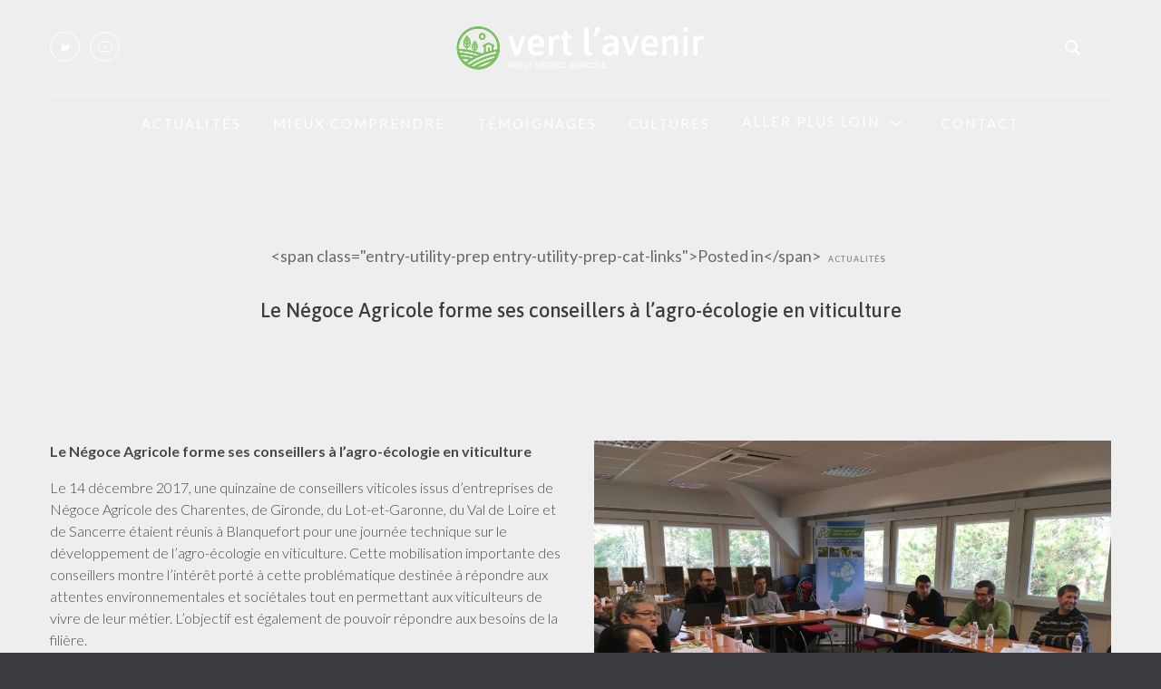

--- FILE ---
content_type: text/html; charset=UTF-8
request_url: https://vert-lavenir.com/2018/01/
body_size: 17717
content:
<!DOCTYPE html>
<html lang="fr-FR">
<head>
<meta charset="UTF-8" />
<meta name="viewport" content="width=device-width, initial-scale=1.0, user-scalable=yes, minimum-scale=1.0" />

<meta http-equiv="X-UA-Compatible" content="IE=Edge">
<meta name="google-site-verification" content="6m1WjLGbxCHVKF2eZVsaXMRBOaESbizTKBhDD-StuS0" />
<link rel="profile" href="http://gmpg.org/xfn/11" />
<link rel="pingback" href="https://vert-lavenir.com/xmlrpc.php" />

<link rel="shortcut icon" href="https://vert-lavenir.com/wp-content/themes/baikalchild/img/favicon.ico" type="image/x-icon">
<link rel="icon" href="https://vert-lavenir.com/wp-content/themes/baikalchild/img/favicon.ico" type="image/x-icon">


<!--START Scripts : this is the script part you can add to the header of your theme-->
<script type="text/javascript" src="https://vert-lavenir.com/wp-includes/js/jquery/jquery.js?ver=2.7.10"></script>
<script type="text/javascript" src="https://vert-lavenir.com/wp-content/plugins/wysija-newsletters/js/validate/languages/jquery.validationEngine-fr.js?ver=2.7.10"></script>
<script type="text/javascript" src="https://vert-lavenir.com/wp-content/plugins/wysija-newsletters/js/validate/jquery.validationEngine.js?ver=2.7.10"></script>
<script type="text/javascript" src="https://vert-lavenir.com/wp-content/plugins/wysija-newsletters/js/front-subscribers.js?ver=2.7.10"></script>
<script src="https://ajax.googleapis.com/ajax/libs/jquery/3.2.1/jquery.min.js"></script>
<script type="text/javascript">
/* <![CDATA[ */
var wysijaAJAX = {"action":"wysija_ajax","controller":"subscribers","ajaxurl":"https://vert-lavenir.com/wp-admin/admin-ajax.php","loadingTrans":"Chargement..."};
/* ]]> */

$(document).ready(function() {
	$('.js-scrollTo').on('click', function() { 
		var page = $(this).attr('href');
		$('html, body').animate({scrollTop: $(page).offset().top - 100}, 1000);
		return false;
	});
});


</script>
<script type="text/javascript" src="https://vert-lavenir.com/wp-content/plugins/wysija-newsletters/js/front-subscribers.js?ver=2.7.10"></script>
<!--END Scripts-->

<script>paceOptions = {
		ajax: false,
		document: false,
		restartOnPushState: false,
		elements: {
			selectors: [':not(.rev-slider)']
		}
	}</script><title>janvier 2018 &#8211; Vert l&#039;avenir</title>
<meta name='robots' content='max-image-preview:large' />
<link rel='dns-prefetch' href='//maxcdn.bootstrapcdn.com' />
<link rel="alternate" type="application/rss+xml" title="Vert l&#039;avenir &raquo; Flux" href="https://vert-lavenir.com/feed/" />
<link rel="alternate" type="application/rss+xml" title="Vert l&#039;avenir &raquo; Flux des commentaires" href="https://vert-lavenir.com/comments/feed/" />
<link href="https://fonts.googleapis.com/css?family=Lato:300,400,400i,700" rel="stylesheet" type="text/css"><link href="https://fonts.googleapis.com/css?family=Lato:400,700" rel="stylesheet" type="text/css"><link href="https://fonts.googleapis.com/css?family=Asap:400,400i,500,700" rel="stylesheet" type="text/css"><link rel='stylesheet' id='validate-engine-css-css' href='https://vert-lavenir.com/wp-content/plugins/wysija-newsletters/css/validationEngine.jquery.css?ver=2.12' type='text/css' media='all' />
<link rel='stylesheet' id='mega-style-css' href='https://vert-lavenir.com/wp-content/themes/baikal/style.css?ver=6.3.7' type='text/css' media='all' />
<style id='mega-style-inline-css' type='text/css'>

		
		/* Primary Typography */
		body, input, textarea, select, #cancel-comment-reply-link {
			font-family: 'Lato', sans-serif;
		}
		/* AddThis Typography */
		#at16recap, #at_msg, #at16p label, #at16nms, #at16sas, #at_share .at_item, #at16p, #at15s, #at16p form input, #at16p textarea {
			font-family: 'Lato', sans-serif !important;
		}
		/* fancyBox */
		.fancybox-title {
			font-family: 'Lato', sans-serif !important;
		}
		/* Special Class */
		.primary-typography {
			font-family: 'Lato', sans-serif !important;
			font-weight: 400 !important;
			letter-spacing: 0 !important;
		}
		/* Pie Chart */
		.wpb_heading,
		.entry-content .wpb_heading {
			font-family: 'Lato', sans-serif !important;
		}
		/* WooCommerce */
		.woocommerce td.product-name dl.variation dt,
		.woocommerce td.product-name dl.variation dd,
		.woocommerce-page #page .cart-collaterals .cart_totals td p {
			font-family: 'Lato', sans-serif !important;
		}
		/* UberMenu */
		.ubermenu-content-block {
			font-family: 'Lato', sans-serif !important;
		}
		/* Checkboxes, radio buttons */
		#page .input-checkbox-custom + label,
		#page .input-radio-custom + label {
			font-family: 'Lato', sans-serif;
		}
		#page .input-checkbox-custom + label,
		.woocommerce ul#shipping_method li label {
			font-family: 'Lato', sans-serif !important;
		}
		/* WooCommerce stock status in table, empty wishlist */
		.woocommerce #page table.shop_table .product-stock-status,
		.woocommerce-page #page table.shop_table .product-stock-status,
		.wishlist-empty {
			font-family: 'Lato', sans-serif !important;
		}
		/* Easy Social Share Buttons */
		.entry-header-wrapper .easy-social-share-button .essb_links.essb_displayed_shortcode.essb_template_default-retina .essb_totalcount_item_before .essb_t_before {
			font-family: 'Lato', sans-serif !important;
		}
		/* Widgets */
		#colophon .rssSummary,
		#colophon .recentcomments,
		#colophon .rss-date,
		#colophon .widget cite {
			font-family: 'Lato', sans-serif;
		}

	
		/* Menu Typography */
		#access ul,
		#page #mobile-menu-wrapper .ubermenu-nav,
		.mobile-menu,
		#mobile-menu-wrapper .secondary-menu,
		#mobile-menu-dropdown,
		#secondary-menu-wrapper .widget ul,
		#colophon .widget ul,
		.log-wrapper,
		.lang-sel-wrapper,
		.button-wrapper,
		#footer-access ul,
		#secondary-menu-wrapper .secondary-menu {
			font-family: 'Lato', sans-serif;
		}

	
		/* Header Typography */
		h1, h2, h3, h4, h5, h6,
		#site-title a,
		.wpb_content_element .wpb_tour_tabs_wrapper .wpb_tabs_nav a,
		.wpb_content_element .wpb_accordion_header a,
		.tp-caption.baikal_very_big_white,
		.tp-caption.baikal_very_big_black,
		.woocommerce #page div.product .woocommerce-tabs ul.tabs li a,
		.vc_btn3,
		.vc_tta-title-text,
		#content .filters a,
		#content .post-thumbnail .wpb_button_a,
		.testimonial-name,
		.cat-links a,
		.more-link,
		.sd-social-icon-text .sd-content ul li a.sd-button,
		.tag-links a,
		.tagcloud a,
		#respond input#submit,
		.commentlist li.comment .fn,
		.comment-reply-link,
		.comment-edit-link,
		.entry-header .entry-meta .post-edit-link span,
		.entry-header .entry-meta .comments-link a,
		.post-author-name,
		.all-posts-link,
		#respond #cancel-comment-reply-link,
		#content #nav-pagination-single a,
		.nav-previous,
		#main #jp-relatedposts .jp-relatedposts-items-visual h4.jp-relatedposts-post-title,
		.team-gallery-view-wrapper .person-url-title,
		.block-portfolio.portfolio-style-10 .entry-excerpt,
		.wpb_thumbnails-alternative .category-wrapper,
		.essb_template_default-retina-custom .essb_links.essb_template_default-retina li a,
		.essb_morepopup_content .essb_template_default-retina .essb_links_list li a,
		.single-post .big-header-enabled .entry-header-wrapper .essb_links.essb_template_default-retina .essb_counter_insidename,
		#content #nav-pagination,
		.woocommerce #page ul.products li.product a.button,
		.woocommerce-page #page ul.products li.product a.button,
		#page .chosen-container-single .chosen-single,
		.woocommerce #page ul.products li.product .price,
		.woocommerce-page #page ul.products li.product .price,
		.woocommerce #page nav.woocommerce-pagination ul li a,
		.woocommerce #page nav.woocommerce-pagination ul li span,
		.woocommerce #page nav.woocommerce-pagination a,
		.woocommerce #page nav.woocommerce-pagination span,
		#colophon .yikes-easy-mc-form label .EMAIL-label,
		.wpcf7-form p label,
		#respond #cancel-comment-reply-link,
		#page .woocommerce span.onsale, .woocommerce #page span.onsale,
		.woocommerce #page .price_slider_amount button.button,
		#page .chosen-container-single .chosen-drop,
		#branding .woocommerce-cart,
		#branding .woocommerce-links .account,
		.woocommerce #page a.button,
		.woocommerce #page button.button,
		.woocommerce #page input.button,
		.woocommerce #page #respond input#submit,
		.woocommerce #page #content input.button,
		.woocommerce-page #page a.button,
		.woocommerce-page #page button.button,
		.woocommerce-page #page input.button,
		.woocommerce-page #page #content input.button,
		.woocommerce #page div.product span.price,
		.woocommerce #page div.product p.price,
		.woocommerce #page #content div.product span.price,
		.woocommerce #page #content div.product p.price,
		.woocommerce-page #page div.product span.price,
		.woocommerce-page #page div.product p.price,
		.woocommerce-page #page #content div.product span.price,
		.woocommerce-page #page #content div.product p.price,
		.woocommerce #page .quantity .plus,
		.woocommerce #page .quantity .minus,
		.woocommerce #page #content .quantity .plus,
		.woocommerce #page #content .quantity .minus,
		.woocommerce-page #page .quantity .plus,
		.woocommerce-page #page .quantity .minus,
		.woocommerce-page #page #content .quantity .plus,
		.woocommerce-page #page #content .quantity .minus,
		.woocommerce #page div.product form.cart .variations label,
		.woocommerce #page #content div.product form.cart .variations label,
		.woocommerce-page #page div.product form.cart .variations label,
		.woocommerce-page #page #content div.product form.cart .variations label,
		.woocommerce div.product form.cart .reset_variations,
		.woocommerce table.shop_attributes th,
		.woocommerce table.shop_attributes td,
		.woocommerce.single-product #page .woocommerce-breadcrumb,
		.woocommerce-page.single-product #page .woocommerce-breadcrumb,
		.woocommerce-page #page #content table.cart th,
		.woocommerce-page #page table.cart th,
		.woocommerce #page table.shop_table td,
		.woocommerce-page #page table.shop_table td,
		.woocommerce #page .cart-collaterals .cart_totals tr td,
		.woocommerce #page .cart-collaterals .cart_totals tr th,
		.woocommerce-page #page .cart-collaterals .cart_totals tr td,
		.woocommerce-page #page .cart-collaterals .cart_totals tr th,
		.page #content .select2-container .select2-choice,
		#page .woocommerce form .form-row label,
		#page .woocommerce-page form .form-row label,
		.woocommerce #respond .comment-form-author label,
		.woocommerce #respond .comment-form-email label,
		.woocommerce #respond .comment-form-url label,
		.woocommerce #respond .comment-form-comment label,
		.woocommerce #page #review_form #respond .comment-form-rating,
		.woocommerce-page .select2-drop,
		.woocommerce #page .checkout #ship-to-different-address label,
		.woocommerce-page #page .checkout #ship-to-different-address label,
		.woocommerce-page #page table.shop_table tfoot th,
		.woocommerce #page table.shop_table thead th,
		.woocommerce-page #page table.shop_table thead th,
		#page #payment ul.payment_methods label,
		.woocommerce-account .addresses .title .edit,
		.woocommerce #page table.shop_table th,
		.woocommerce-page #page table.shop_table th,
		.woocommerce .order_details li,
		.woocommerce-account #page .lost_password a,
		.woocommerce-account .title a,
		.woocommerce-checkout .title a,
		.baikal .tp-tab-description,
		.single-shop-nav a,
		#top-bar-wrapper .woocommerce-cart-wrapper,
		#top-bar .nav-menu ul,
		.info-header .nav-menu ul,
		#top-bar .woocommerce-links .account,
		#mobile-menu-wrapper .widget ul a,
		#content .vc_tta.vc_tta-accordion .vc_tta-panels .vc_tta-panel:before,
		.count-value,
		.woocommerce-cart-wrapper ul li,
		.woocommerce-cart-total-wrapper,
		.woocommerce-links ul li a,
		.woocommerce-checkout.woocommerce-page #page .lost_password a,
		#page .add_to_wishlist,
		#page .wishlist_table tr td.product-stock-status:before,
		.pswp__counter,
		.fr-position-outside .fr-position-text,
		.fr-position-inside .fr-position-text,
		.single-post #page #content .post-likes,
		.post-likes-count-wrapper,
		.post-views-count-wrapper,
		.post-password-form input[type=submit],
		input[type=text],
		input[type=password],
		input[type=email],
		input[type=tel],
		input[type=number],
		textarea {
			font-family: 'Asap', sans-serif;
		}
		#content .gw-go-col.gw-go-clean-style14 .gw-go-btn,
		.gw-go-btn,
		.gw-go-header,
		.secondary-font,
		.tp-button,
		.scroll-down-button,
		#content .yikes-easy-mc-form .yikes-easy-mc-submit-button,
		.wpcf7-submit,
		.social-text,
		.vc_pie_chart_value,
		.jp-relatedposts-headline,
		.secondary-typography,
		.woocommerce #page table.shop_table td a,
		.woocommerce-page #page table.shop_table td a,
		#wp-calendar th,
		#wp-calendar td {
			font-family: 'Asap', sans-serif !important;
		}
		/* Special Class */
		.secondary-typography {
			font-family: 'Asap', sans-serif !important;
			font-weight: 400 !important;
			letter-spacing: 0 !important;
		}
		.secondary-typography-2 {
			font-family: 'Asap', sans-serif !important;
			font-weight: 400 !important;
			letter-spacing: -2px !important;
			color: #3b3d40;
		}
		/* Easy Social Share Buttons */
		.essb_links li,
		.essb_links li a,
		.essb_links li a .essb_icon,
		.essb_links li a .essb_network_name,
		.essb_links ul {
			font-family: 'Asap', sans-serif !important;
		}
		/* Widgets */
		#colophon .recentcomments a {
			font-family: 'Asap', sans-serif;
		}

	
		/* Primary color */
		#access ul .current-menu-ancestor > a span:after,
		#branding #access ul li a:active span:after,
		#branding #access ul li a:hover span:after,
		#access ul li.sfHover > a span:after,
		#access ul .current-menu-item > a span:after,
		#access ul .current_page_item > a span:after {
			background: #7bc061;
		}
		#content .wpb_accordion .wpb_accordion_wrapper .ui-state-active .ui-icon,
		#content .wpb_content_element.tabs-custom .wpb_tabs_nav li.ui-tabs-active,
		#content .wpb_content_element.tabs-custom-2 .wpb_tabs_nav li.ui-tabs-active a,
		#content .wpb_content_element.tabs-custom-3 .wpb_tabs_nav li.ui-tabs-active a,
		.woocommerce #page nav.woocommerce-pagination ul li a:hover,
		.woocommerce-page #page nav.woocommerce-pagination ul li a:hover,
		#order_review_wrapper,
		#content .baikal-navigation .sb-navigation-left:hover:after,
		#content .baikal-navigation .sb-navigation-right:hover:after,
		.wpcf7-submit,
		body #page .woocommerce-cart-checkout a.button.alt,
		.woocommerce #page a.button.alt,
		.woocommerce #page button.button.alt,
		.woocommerce #page input.button.alt,
		.woocommerce #page #respond input#submit.alt,
		.woocommerce #page #content input.button.alt,
		.woocommerce-page #page a.button.alt,
		.woocommerce-page #page button.button.alt,
		.woocommerce-page #page input.button.alt,
		.woocommerce-page #page #respond input#submit.alt,
		.woocommerce-page #page #content input.button.alt,
		#content .testimonialsslider .flex-control-paging li a.flex-active,
		.woocommerce #page .widget_price_filter .ui-slider .ui-slider-handle,
		.woocommerce-page #page .widget_price_filter .ui-slider .ui-slider-handle {
			border-color: #7bc061;
		}
		.date-wrapper .entry-date,
		.woocommerce #page .widget_price_filter .price_slider_wrapper .ui-widget-content,
		.woocommerce-page #page .widget_price_filter .price_slider_wrapper .ui-widget-content,
		.wpcf7-submit:hover,
		body #page .woocommerce-cart-checkout a.button.alt:hover,
		.woocommerce #page a.button.alt:hover,
		.woocommerce #page button.button.alt:hover,
		.woocommerce #page input.button.alt:hover,
		.woocommerce #page #respond input#submit.alt:hover,
		.woocommerce #page #content input.button.alt:hover,
		.woocommerce-page #page a.button.alt:hover,
		.woocommerce-page #page button.button.alt:hover,
		.woocommerce-page #page input.button.alt:hover,
		.woocommerce-page #page #respond input#submit.alt:hover,
		.woocommerce-page #page #content input.button.alt:hover,
		body #page .woocommerce-cart-checkout a.button.alt,
		.marketing-tour .custom-pack-icon:after,
		.row-header-center h2:before,
		.testimonial-wrapper .custom-pack-icon:after,
		#content .testimonialsslider .flex-control-paging li a.flex-active,
		.post-thumbnail h2:after,
		.testimonial-big .testimonial-name-title-wrapper .testimonial-name:before,
		.teaser_grid_container .entry-meta:after,
		.horizontal-border h1:before,
		.wpcf7-submit,
		.title-visible .entry-header h2:after,
		.no-sidebar-blog .entry-content-meta-wrapper .entry-header h2.entry-title:before,
		.woocommerce-page #page ul.products li.product h3:after,
		#page .woocommerce span.onsale,
		.woocommerce #page span.onsale,
		.woocommerce #page a.button.alt,
		.woocommerce #page button.button.alt,
		.woocommerce #page input.button.alt,
		.woocommerce #page #respond input#submit.alt,
		.woocommerce #page #content input.button.alt,
		.woocommerce-page #page a.button.alt,
		.woocommerce-page #page button.button.alt,
		.woocommerce-page #page input.button.alt,
		.woocommerce-page #page #respond input#submit.alt,
		.woocommerce-page #page #content input.button.alt,
		.woocommerce-page .select2-results .select2-highlighted {
			background: #7bc061;
		}
		.detailholder .entry-meta:after,
		#page .special .woocommerce ul.products li.product .price:before {
			background: #7bc061 !important;
		}
		#page .woocommerce form .form-row .required,
		.woocommerce #page a.button:hover,
		.woocommerce #page button.button:hover,
		.woocommerce #page input.button:hover,
		.woocommerce #page #content input.button:hover,
		.woocommerce-page #page a.button:hover,
		.woocommerce-page #page button.button:hover,
		.woocommerce-page #page input.button:hover,
		.woocommerce-page #page #content input.button:hover,
		.woocommerce #page a.button,
		.woocommerce #page button.button,
		.woocommerce #page input.button,
		.woocommerce #page #content input.button,
		.woocommerce-page #page a.button,
		.woocommerce-page #page button.button,
		.woocommerce-page #page input.button,
		.woocommerce-page #page #content input.button,
		.single-product #page div.sharedaddy h3.sd-title,
		.single-post .big-header-enabled .entry-header-wrapper .entry-meta a,
		#page div.sharedaddy h3.sd-title,
		.single-portfolio #page div.sharedaddy h3.sd-title,
		.require,
		.social-icons-text,
		#top-bar-wrapper #remove-search:hover,
		#branding .woocommerce-cart-wrapper ul li a,
		#top-bar-wrapper .woocommerce-cart-wrapper ul li a,
		#page .woocommerce #respond input#submit,
		#page .woocommerce a.button,
		#page .woocommerce button.button, #page .woocommerce input.button,
		#supplementary h3,
		#supplementary .marketing-tour .custom-pack-icon,
		.count-value,
		.testimonialsslider .slides .testimonial-name-title-wrapper .testimonial-title,
		.info-header [class^='icon-'],
		.info-header [class*=' icon-'],
		.below-content-entry-meta a:hover,
		.title-visible a.portfolio-data:hover h2,
		.title-visible .portfolio-data:hover,
		a,
		.woocommerce-links a:hover,
		#top-bar-wrapper .woocommerce-cart:hover,
		.transparent-header #branding #access .woocommerce-cart-wrapper ul li a:hover,
		#remove-search:hover,
		#wp-calendar #today,
		#supplementary .widget a:hover,
		#site-generator a:hover,
		#site-generator .social-accounts .social:hover,
		.dark a:hover,
		.wpb_thumbnails h2 a:hover,
		.wpb_thumbnails h3 a:hover,
		.teaser_grid_container .comments-link a:hover,
		.teaser_grid_container .comments-link a:hover i:before,
		.wpb_grid.columns_count_1 .teaser_grid_container .comments-link a:hover,
		.wpb_grid.columns_count_1 footer.entry-meta a:hover,
		.columns_count_1 .entry-meta a:hover,
		#content .wpb_accordion .wpb_accordion_wrapper .ui-state-active .ui-icon:before,
		#content .wpb_accordion .wpb_accordion_wrapper .ui-state-active .ui-icon,
		#content .wpb_accordion .wpb_accordion_wrapper .wpb_accordion_header a:focus,
		#content .wpb_accordion .wpb_accordion_wrapper .wpb_accordion_header a:active,
		#content .wpb_accordion .wpb_accordion_wrapper .wpb_accordion_header a:hover,
		#content .wpb_content_element .wpb_tabs_nav li.ui-tabs-active a,
		#content .wpb_content_element.tabs-custom-2 .wpb_tabs_nav li.ui-state-hover a,
		#content .wpb_content_element.tabs-custom-3 .wpb_tabs_nav li.ui-state-hover a,
		#content .wpb_tour.wpb_content_element .wpb_tabs_nav li a.ui-tabs-active,
		#content .wpb_tour.wpb_content_element .wpb_tabs_nav li a:hover,
		.person-desc-wrapper a,
		.woocommerce ul.products li.product a:hover,
		.woocommerce-page ul.products li.product a:hover,
		.woocommerce ul.products li.product a:hover h3,
		.woocommerce-page ul.products li.product a:hover h3,
		.woocommerce ul.products li.product .posted_in a:hover,
		.woocommerce-page ul.products li.product .posted_in a:hover,
		.woocommerce #page table.cart a.remove:hover,
		.woocommerce #page #content table.cart a.remove:hover,
		.woocommerce-page #page table.cart a.remove:hover,
		.woocommerce-page #page #content table.cart a.remove:hover,
		.woocommerce p.stars a.star-1:hover:after,
		.woocommerce p.stars a.star-2:hover:after,
		.woocommerce p.stars a.star-3:hover:after,
		.woocommerce p.stars a.star-4:hover:after,
		.woocommerce p.stars a.star-5:hover:after,
		.woocommerce-page p.stars a.star-1:hover:after,
		.woocommerce-page p.stars a.star-2:hover:after,
		.woocommerce-page p.stars a.star-3:hover:after,
		.woocommerce-page p.stars a.star-4:hover:after,
		.woocommerce-page p.stars a.star-5:hover:after,
		.woocommerce #page .products .star-rating,
		.woocommerce-page #page .products .star-rating,
		.woocommerce #page .star-rating,
		.woocommerce-page #page .star-rating,
		.more-link,
		.archive footer.entry-meta .tag-links a:hover,
		.search footer.entry-meta .tag-links a:hover,
		.blog footer.entry-meta .tag-links a:hover,
		.single-post footer.entry-meta .tag-links a:hover,
		#branding #access .woocommerce-cart-wrapper ul li a,
		#content .baikal-navigation .sb-navigation-left:hover:after,
		#content .baikal-navigation .sb-navigation-right:hover:after {
			color: #7bc061;
		}
		#page .sd-social-icon .sd-content ul li[class*='share-'] a.sd-button:hover,
		#top-bar #lang_sel:hover .lang_sel_sel,
		#top-bar #lang_sel a:hover,
		.tagcloud a:hover,
		.woocommerce #page table.cart a.remove:hover,
		.woocommerce #page #content table.cart a.remove:hover,
		.woocommerce-page #page table.cart a.remove:hover,
		.woocommerce-page #page #content table.cart a.remove:hover,
		#page .woocommerce .return-to-shop a.button {
			color: #7bc061 !important;
		}
		#top-bar #lang_sel:hover .lang_sel_sel {
			color: #7bc061 !important;
		}

	
		/* Secondary color */
		.entry-content a:hover,
		#page .woocommerce #respond input#submit:hover,
		#page .woocommerce a.button:hover,
		#page .woocommerce button.button:hover,
		#page .woocommerce input.button:hover,
		#branding #access .woocommerce-cart-wrapper ul li a:hover,
		#top-bar-wrapper .woocommerce-cart-wrapper ul li a:hover,
		.widget a:hover,
		a:hover,
		.single-post .big-header-enabled .entry-header-wrapper .entry-meta a:hover,
		.woocommerce #page ul.products li.product a.button:hover,
		.woocommerce-page #page ul.products li.product a.button:hover,
		.woocommerce #page .price_slider_amount button.button:hover,
		.widget ul .current-cat,
		.widget ul .current-cat a {
			color: #e67b51;
		}
		body #page .woocommerce-cart-checkout a.button.alt:hover,
		.wpcf7-submit:hover,
		.woocommerce #page a.button.alt:hover,
		.woocommerce #page button.button.alt:hover,
		.woocommerce #page input.button.alt:hover,
		.woocommerce #page #respond input#submit.alt:hover,
		.woocommerce #page #content input.button.alt:hover,
		.woocommerce-page #page a.button.alt:hover,
		.woocommerce-page #page button.button.alt:hover,
		.woocommerce-page #page input.button.alt:hover,
		.woocommerce-page #page #respond input#submit.alt:hover,
		.woocommerce-page #page #content input.button.alt:hover {
			background: #e67b51;
		}
		body #page .woocommerce-cart-checkout a.button.alt:hover,
		.wpcf7-submit:hover,
		.woocommerce #page a.button.alt:hover,
		.woocommerce #page button.button.alt:hover,
		.woocommerce #page input.button.alt:hover,
		.woocommerce #page #respond input#submit.alt:hover,
		.woocommerce #page #content input.button.alt:hover,
		.woocommerce-page #page a.button.alt:hover,
		.woocommerce-page #page button.button.alt:hover,
		.woocommerce-page #page input.button.alt:hover,
		.woocommerce-page #page #respond input#submit.alt:hover,
		.woocommerce-page #page #content input.button.alt:hover {
			border-color: #e67b51;
		}

	
		/* Header Background Color */
		#header,
		#megaMenu.megaMenuHorizontal ul.megaMenu > li.menu-item > ul.sub-menu.sub-menu-1,
		#branding .search-form-wrapper,
		#branding .search-form-wrapper em {
			background: #222325;
		}
		#megaMenu.megaMenuHorizontal ul.megaMenu > li > a,
		#megaMenu.megaMenuHorizontal ul.megaMenu > li > span.um-anchoremulator {
			border-color: #222325;
		}

	
		/* Navigation Link Color */
		#megaMenu ul.megaMenu > li > a,
		#megaMenu ul.megaMenu > li > span.um-anchoremulator,
		#branding .woocommerce-cart,
		#search-header-icon i:before,
		#megaMenu ul ul.sub-menu li > a,
		#megaMenu ul li.ss-nav-menu-mega ul ul.sub-menu li > a,
		#megaMenu ul ul.sub-menu li > a,
		#megaMenu ul li.ss-nav-menu-mega ul.sub-menu-1 > li > span.um-anchoremulator,
		#access ul a,
		#access .social-accounts .social,
		#site-title a,
		#mobile-menu-dropdown,
		#mobile-menu-dropdown i:before,
		#remove-search:before,
		#access input.s,
		#page #access .ubermenu-skin-none .ubermenu-item.ubermenu-item-level-0 > .ubermenu-target {
			color: #ffffff;
		}
		#secondary-menu-dropdown .menu-circle,
		#secondary-menu-dropdown .menu-circle:before,
		#secondary-menu-dropdown .menu-circle:after,
		#mobile-menu-dropdown .menu-line,
		#mobile-menu-dropdown .menu-line:before,
		#mobile-menu-dropdown .menu-line:after,
		#mobile-menu-dropdown.open .menu-line:before,
		#mobile-menu-dropdown.open .menu-line:after {
			background: #ffffff;
		}

	
		/* Navigation Link color - Hover/Active */
		#megaMenu ul.megaMenu > li.current-menu-item > a,
		#megaMenu ul.megaMenu > li.current-menu-parent > a,
		#megaMenu ul.megaMenu > li.current-menu-ancestor > a,
		#megaMenu ul li.menu-item.ss-nav-menu-mega ul.sub-menu > li.menu-item.current-menu-item > a,
		#megaMenu ul li.menu-item.ss-nav-menu-mega ul.sub-menu > li.menu-item:hover > a,
		#megaMenu ul.megaMenu > li:hover > a,
		#megaMenu ul.megaMenu > li > a:hover,
		#megaMenu ul.megaMenu > li.megaHover > a,
		#megaMenu ul li.ss-nav-menu-mega ul ul.sub-menu li a:hover,
		#megaMenu ul ul.sub-menu > li:hover > a,
		#megaMenu ul ul.sub-menu li.current-menu-item > a,
		#branding .woocommerce-cart-wrapper ul li a:hover,
		#access ul .current-menu-ancestor > a,
		#branding #access ul li a:active,
		#branding #access ul li a:hover,
		#access ul .current-menu-item > a,
		#access ul .current_page_item > a,
		#page .ubermenu-skin-none .ubermenu-item.ubermenu-current-menu-item.ubermenu-item-level-0 > .ubermenu-target,
		#page .ubermenu-skin-none .ubermenu-item.ubermenu-current_page_item.ubermenu-item-level-0 > .ubermenu-target,
		#header #access ul li a:active,
		#header #access ul li a:hover,
		#access ul .current-menu-item > a,
		#access ul .current_page_item > a,
		.transparent-header #header #access ul li a:active,
		.transparent-header #header #access ul li a:hover,
		.transparent-header #access ul .current-menu-item > a,
		.transparent-header #access ul .current_page_item > a,
		#page #access .ubermenu-skin-none .ubermenu-item-level-0:hover > .ubermenu-target,
		#page #access .ubermenu-skin-none .ubermenu-item-level-0.ubermenu-active > .ubermenu-target {
			color: #f2f2f2;
		}
		.center-logo-and-menu-enabled #access ul .current-menu-item > a:hover,
		.center-logo-and-menu-enabled #access ul .current_page_item > a:hover {
			color: #f2f2f2 !important
		}

	
		/* Social Icons Align */
		#branding .social-accounts-wrapper {
			float: left;
			padding-left: 0;
			padding-right: 40px;
		}

	
		/* Header Button Color */
		.button-wrapper a {
			color: #ffffff;
		}


		/* Header Button Border Color */
		.button-wrapper a {
			border-color: #ffffff;
		}

	
		/* Header Button Border/Background - Hover/Active */
		.button-wrapper a:hover {
			background: #393a3b;
			border-color: #393a3b;
		}

	
		/* Header Text Color */
		#access .info-header {
			color: #ffffff !important;
		}

		
		/* Header Link Color - Hover/Active */
		#access .info-header a:hover {
			color: #f2f2f2;
		}

	
		/* Header Bottom Border Color */
		#header,
		.left-menu #header {
			border-bottom-color: #f2f2f2;
		}

		
		/* Header Height */
		.center-logo-and-menu-enabled #branding {
			height: 100px;
		}

			
			/* Menu Position */
			#page .ubermenu-skin-none.ubermenu-bar-align-full {
				position: absolute;
				display: flex !important;
				justify-content: center;
			}
			#access .nav-menu,
			#access .ubermenu {
				margin-left: 0;
				float: none;
				margin-top: 0;
				margin-bottom: 0;
				text-align: center;
			}
			.nav-menu ul,
			#page .ubermenu-skin-none .ubermenu-nav {
				float: none;
				text-align: center !important;
				position: absolute;
				width: 100%;
			}
			#page .ubermenu-items-align-left.ubermenu-horizontal .ubermenu-item.ubermenu-item-level-0,
			#page .ubermenu.ubermenu-horizontal .ubermenu-item.ubermenu-align-left {
				float: none;
			}

	
		/* Logo Position */
		.site-title-custom {
			float: none;
			justify-content: center;
			position: absolute;
			width: 100%;
			z-index: 900;
			
			width: auto;
			left: 50%;
			transform: translateX(-50%);
		}

	
		/* Menu Letter Spacing */
		.nav-menu ul,
		#page .ubermenu-skin-none .ubermenu-nav {
			letter-spacing: 2px;
		}
		.info-header .nav-menu ul {
			letter-spacing: 2px;
		}

		
		/* Menu Height */
		.center-logo-and-menu-enabled #access-wrapper {
			height: 61px;
		}
		@media (max-width: 1023px) {
			.center-logo-and-menu-enabled #branding {
				height: 61px;
			}
		}

		
		/* Menu Height on Scrolling */
		.center-logo-and-menu-enabled #access-wrapper.header-height-on-scrolling {
			height: 40px;
		}

	
		/* Center Menu Background Color */
		.center-logo-and-menu-enabled #access-wrapper,
		.center-logo-and-menu-enabled #header-wrapper .search-wrapper {
			background: #222325;
		}

	
		/* Enable Border for Center Menu */
		.center-logo-and-menu-enabled #branding {
			border-bottom: 1px solid #3e3f40;
		}

	
		/* Border for Center Menu Color */
		.center-logo-and-menu-enabled #branding {
			border-color: #ffffff;
		}

	
		/* Menu Font Size */
		#access ul,
		.info-header .nav-menu ul,
		#page .ubermenu-skin-none .ubermenu-nav {
			font-size: 15px;
		}

	
		/* Top Bar Link Color */
		#top-bar #lang_sel a,
		#top-bar #lang_sel a:visited,
		.woocommerce-links a,
		#top-bar .info-header a,
		#top-bar .social-accounts .social:hover,
		#top-bar .info-header [class^='icon-'],
		#top-bar .info-header [class*=' icon-'] {
			color: #276CF2;
		}

		
		/* Top Bar Link Color - Hover/Active */
		.woocommerce-links a:hover,
		#top-bar #lang_sel a:hover,
		#top-bar .social-accounts .social:hover,
		#top-bar a:hover,
		#top-bar .info-header a:hover {
			color: #2361DB;
		}
		#top-bar #lang_sel:hover .lang_sel_sel {
			color: #2361DB !important;
		}

	
		/* Secondary Menu Position */
		#secondary-menu-dropdown-wrapper {
			float: left;
			margin-left: 0 !important;
			margin-right: 42px !important;
		}

	
		/* Footer Background Color */
		#colophon {
			background-color: #3c3d41;
		}

	
		/* Back To Top Button Color */
		#site-generator #to-top {
			color: #656b6f;
		}

	
		/* Footer Top Border Color */
		#colophon {
			border-color: #3c3d41;
		}

	
		/* Footer Text Color */
		#supplementary p,
		#supplementary .widget ul li,
		#supplementary .post-date,
		#colophon .social-accounts .social {
			color: #a1a1a2;
		}

	
		/* Footer Link Color - Hover/Active */
		#supplementary .widget a:hover {
			color: #276CF2;
		}

	
		/* Border Between Footer and Footer Bottom Area Color */
		#site-generator-wrapper {
			border-color: #3b3d40;
		}

	
		/* Footer Bottom Area Background Color */
		#site-generator-wrapper,
		#supplementary .widget .tagcloud a {
			background-color: #3b3d40;
		}

	
		/* Footer Bottom Area Link Color */
		#site-generator a,
		#footer-access ul a {
			color: #ffffff;
		}

	
		/* Footer Bottom Area Link Color - Hover/Active */
		#site-generator a:hover {
			color: #276CF2;
		}

	
		/* Footer Bottom Area Text Color */
		#site-generator {
			color: #a1a1a2;
		}
</style>
<link rel='stylesheet' id='js_composer_front-css' href='https://vert-lavenir.com/wp-content/plugins/js_composer/assets/css/js_composer.min.css?ver=5.0.1' type='text/css' media='all' />
<link rel='stylesheet' id='wp-block-library-css' href='https://vert-lavenir.com/wp-includes/css/dist/block-library/style.min.css?ver=6.3.7' type='text/css' media='all' />
<style id='classic-theme-styles-inline-css' type='text/css'>
/*! This file is auto-generated */
.wp-block-button__link{color:#fff;background-color:#32373c;border-radius:9999px;box-shadow:none;text-decoration:none;padding:calc(.667em + 2px) calc(1.333em + 2px);font-size:1.125em}.wp-block-file__button{background:#32373c;color:#fff;text-decoration:none}
</style>
<style id='global-styles-inline-css' type='text/css'>
body{--wp--preset--color--black: #000000;--wp--preset--color--cyan-bluish-gray: #abb8c3;--wp--preset--color--white: #ffffff;--wp--preset--color--pale-pink: #f78da7;--wp--preset--color--vivid-red: #cf2e2e;--wp--preset--color--luminous-vivid-orange: #ff6900;--wp--preset--color--luminous-vivid-amber: #fcb900;--wp--preset--color--light-green-cyan: #7bdcb5;--wp--preset--color--vivid-green-cyan: #00d084;--wp--preset--color--pale-cyan-blue: #8ed1fc;--wp--preset--color--vivid-cyan-blue: #0693e3;--wp--preset--color--vivid-purple: #9b51e0;--wp--preset--gradient--vivid-cyan-blue-to-vivid-purple: linear-gradient(135deg,rgba(6,147,227,1) 0%,rgb(155,81,224) 100%);--wp--preset--gradient--light-green-cyan-to-vivid-green-cyan: linear-gradient(135deg,rgb(122,220,180) 0%,rgb(0,208,130) 100%);--wp--preset--gradient--luminous-vivid-amber-to-luminous-vivid-orange: linear-gradient(135deg,rgba(252,185,0,1) 0%,rgba(255,105,0,1) 100%);--wp--preset--gradient--luminous-vivid-orange-to-vivid-red: linear-gradient(135deg,rgba(255,105,0,1) 0%,rgb(207,46,46) 100%);--wp--preset--gradient--very-light-gray-to-cyan-bluish-gray: linear-gradient(135deg,rgb(238,238,238) 0%,rgb(169,184,195) 100%);--wp--preset--gradient--cool-to-warm-spectrum: linear-gradient(135deg,rgb(74,234,220) 0%,rgb(151,120,209) 20%,rgb(207,42,186) 40%,rgb(238,44,130) 60%,rgb(251,105,98) 80%,rgb(254,248,76) 100%);--wp--preset--gradient--blush-light-purple: linear-gradient(135deg,rgb(255,206,236) 0%,rgb(152,150,240) 100%);--wp--preset--gradient--blush-bordeaux: linear-gradient(135deg,rgb(254,205,165) 0%,rgb(254,45,45) 50%,rgb(107,0,62) 100%);--wp--preset--gradient--luminous-dusk: linear-gradient(135deg,rgb(255,203,112) 0%,rgb(199,81,192) 50%,rgb(65,88,208) 100%);--wp--preset--gradient--pale-ocean: linear-gradient(135deg,rgb(255,245,203) 0%,rgb(182,227,212) 50%,rgb(51,167,181) 100%);--wp--preset--gradient--electric-grass: linear-gradient(135deg,rgb(202,248,128) 0%,rgb(113,206,126) 100%);--wp--preset--gradient--midnight: linear-gradient(135deg,rgb(2,3,129) 0%,rgb(40,116,252) 100%);--wp--preset--font-size--small: 13px;--wp--preset--font-size--medium: 20px;--wp--preset--font-size--large: 36px;--wp--preset--font-size--x-large: 42px;--wp--preset--spacing--20: 0.44rem;--wp--preset--spacing--30: 0.67rem;--wp--preset--spacing--40: 1rem;--wp--preset--spacing--50: 1.5rem;--wp--preset--spacing--60: 2.25rem;--wp--preset--spacing--70: 3.38rem;--wp--preset--spacing--80: 5.06rem;--wp--preset--shadow--natural: 6px 6px 9px rgba(0, 0, 0, 0.2);--wp--preset--shadow--deep: 12px 12px 50px rgba(0, 0, 0, 0.4);--wp--preset--shadow--sharp: 6px 6px 0px rgba(0, 0, 0, 0.2);--wp--preset--shadow--outlined: 6px 6px 0px -3px rgba(255, 255, 255, 1), 6px 6px rgba(0, 0, 0, 1);--wp--preset--shadow--crisp: 6px 6px 0px rgba(0, 0, 0, 1);}:where(.is-layout-flex){gap: 0.5em;}:where(.is-layout-grid){gap: 0.5em;}body .is-layout-flow > .alignleft{float: left;margin-inline-start: 0;margin-inline-end: 2em;}body .is-layout-flow > .alignright{float: right;margin-inline-start: 2em;margin-inline-end: 0;}body .is-layout-flow > .aligncenter{margin-left: auto !important;margin-right: auto !important;}body .is-layout-constrained > .alignleft{float: left;margin-inline-start: 0;margin-inline-end: 2em;}body .is-layout-constrained > .alignright{float: right;margin-inline-start: 2em;margin-inline-end: 0;}body .is-layout-constrained > .aligncenter{margin-left: auto !important;margin-right: auto !important;}body .is-layout-constrained > :where(:not(.alignleft):not(.alignright):not(.alignfull)){max-width: var(--wp--style--global--content-size);margin-left: auto !important;margin-right: auto !important;}body .is-layout-constrained > .alignwide{max-width: var(--wp--style--global--wide-size);}body .is-layout-flex{display: flex;}body .is-layout-flex{flex-wrap: wrap;align-items: center;}body .is-layout-flex > *{margin: 0;}body .is-layout-grid{display: grid;}body .is-layout-grid > *{margin: 0;}:where(.wp-block-columns.is-layout-flex){gap: 2em;}:where(.wp-block-columns.is-layout-grid){gap: 2em;}:where(.wp-block-post-template.is-layout-flex){gap: 1.25em;}:where(.wp-block-post-template.is-layout-grid){gap: 1.25em;}.has-black-color{color: var(--wp--preset--color--black) !important;}.has-cyan-bluish-gray-color{color: var(--wp--preset--color--cyan-bluish-gray) !important;}.has-white-color{color: var(--wp--preset--color--white) !important;}.has-pale-pink-color{color: var(--wp--preset--color--pale-pink) !important;}.has-vivid-red-color{color: var(--wp--preset--color--vivid-red) !important;}.has-luminous-vivid-orange-color{color: var(--wp--preset--color--luminous-vivid-orange) !important;}.has-luminous-vivid-amber-color{color: var(--wp--preset--color--luminous-vivid-amber) !important;}.has-light-green-cyan-color{color: var(--wp--preset--color--light-green-cyan) !important;}.has-vivid-green-cyan-color{color: var(--wp--preset--color--vivid-green-cyan) !important;}.has-pale-cyan-blue-color{color: var(--wp--preset--color--pale-cyan-blue) !important;}.has-vivid-cyan-blue-color{color: var(--wp--preset--color--vivid-cyan-blue) !important;}.has-vivid-purple-color{color: var(--wp--preset--color--vivid-purple) !important;}.has-black-background-color{background-color: var(--wp--preset--color--black) !important;}.has-cyan-bluish-gray-background-color{background-color: var(--wp--preset--color--cyan-bluish-gray) !important;}.has-white-background-color{background-color: var(--wp--preset--color--white) !important;}.has-pale-pink-background-color{background-color: var(--wp--preset--color--pale-pink) !important;}.has-vivid-red-background-color{background-color: var(--wp--preset--color--vivid-red) !important;}.has-luminous-vivid-orange-background-color{background-color: var(--wp--preset--color--luminous-vivid-orange) !important;}.has-luminous-vivid-amber-background-color{background-color: var(--wp--preset--color--luminous-vivid-amber) !important;}.has-light-green-cyan-background-color{background-color: var(--wp--preset--color--light-green-cyan) !important;}.has-vivid-green-cyan-background-color{background-color: var(--wp--preset--color--vivid-green-cyan) !important;}.has-pale-cyan-blue-background-color{background-color: var(--wp--preset--color--pale-cyan-blue) !important;}.has-vivid-cyan-blue-background-color{background-color: var(--wp--preset--color--vivid-cyan-blue) !important;}.has-vivid-purple-background-color{background-color: var(--wp--preset--color--vivid-purple) !important;}.has-black-border-color{border-color: var(--wp--preset--color--black) !important;}.has-cyan-bluish-gray-border-color{border-color: var(--wp--preset--color--cyan-bluish-gray) !important;}.has-white-border-color{border-color: var(--wp--preset--color--white) !important;}.has-pale-pink-border-color{border-color: var(--wp--preset--color--pale-pink) !important;}.has-vivid-red-border-color{border-color: var(--wp--preset--color--vivid-red) !important;}.has-luminous-vivid-orange-border-color{border-color: var(--wp--preset--color--luminous-vivid-orange) !important;}.has-luminous-vivid-amber-border-color{border-color: var(--wp--preset--color--luminous-vivid-amber) !important;}.has-light-green-cyan-border-color{border-color: var(--wp--preset--color--light-green-cyan) !important;}.has-vivid-green-cyan-border-color{border-color: var(--wp--preset--color--vivid-green-cyan) !important;}.has-pale-cyan-blue-border-color{border-color: var(--wp--preset--color--pale-cyan-blue) !important;}.has-vivid-cyan-blue-border-color{border-color: var(--wp--preset--color--vivid-cyan-blue) !important;}.has-vivid-purple-border-color{border-color: var(--wp--preset--color--vivid-purple) !important;}.has-vivid-cyan-blue-to-vivid-purple-gradient-background{background: var(--wp--preset--gradient--vivid-cyan-blue-to-vivid-purple) !important;}.has-light-green-cyan-to-vivid-green-cyan-gradient-background{background: var(--wp--preset--gradient--light-green-cyan-to-vivid-green-cyan) !important;}.has-luminous-vivid-amber-to-luminous-vivid-orange-gradient-background{background: var(--wp--preset--gradient--luminous-vivid-amber-to-luminous-vivid-orange) !important;}.has-luminous-vivid-orange-to-vivid-red-gradient-background{background: var(--wp--preset--gradient--luminous-vivid-orange-to-vivid-red) !important;}.has-very-light-gray-to-cyan-bluish-gray-gradient-background{background: var(--wp--preset--gradient--very-light-gray-to-cyan-bluish-gray) !important;}.has-cool-to-warm-spectrum-gradient-background{background: var(--wp--preset--gradient--cool-to-warm-spectrum) !important;}.has-blush-light-purple-gradient-background{background: var(--wp--preset--gradient--blush-light-purple) !important;}.has-blush-bordeaux-gradient-background{background: var(--wp--preset--gradient--blush-bordeaux) !important;}.has-luminous-dusk-gradient-background{background: var(--wp--preset--gradient--luminous-dusk) !important;}.has-pale-ocean-gradient-background{background: var(--wp--preset--gradient--pale-ocean) !important;}.has-electric-grass-gradient-background{background: var(--wp--preset--gradient--electric-grass) !important;}.has-midnight-gradient-background{background: var(--wp--preset--gradient--midnight) !important;}.has-small-font-size{font-size: var(--wp--preset--font-size--small) !important;}.has-medium-font-size{font-size: var(--wp--preset--font-size--medium) !important;}.has-large-font-size{font-size: var(--wp--preset--font-size--large) !important;}.has-x-large-font-size{font-size: var(--wp--preset--font-size--x-large) !important;}
.wp-block-navigation a:where(:not(.wp-element-button)){color: inherit;}
:where(.wp-block-post-template.is-layout-flex){gap: 1.25em;}:where(.wp-block-post-template.is-layout-grid){gap: 1.25em;}
:where(.wp-block-columns.is-layout-flex){gap: 2em;}:where(.wp-block-columns.is-layout-grid){gap: 2em;}
.wp-block-pullquote{font-size: 1.5em;line-height: 1.6;}
</style>
<link rel='stylesheet' id='contact-form-7-css' href='https://vert-lavenir.com/wp-content/plugins/contact-form-7/includes/css/styles.css?ver=5.7.7' type='text/css' media='all' />
<link rel='stylesheet' id='ctf_styles-css' href='https://vert-lavenir.com/wp-content/plugins/custom-twitter-feeds/css/ctf-styles.min.css?ver=2.2.2' type='text/css' media='all' />
<link rel='stylesheet' id='rs-plugin-settings-css' href='https://vert-lavenir.com/wp-content/plugins/revslider/public/assets/css/settings.css?ver=5.3.1.5' type='text/css' media='all' />
<style id='rs-plugin-settings-inline-css' type='text/css'>
#rs-demo-id {}
</style>
<link rel='stylesheet' id='default-icon-styles-css' href='https://vert-lavenir.com/wp-content/plugins/svg-vector-icon-plugin/public/../admin/css/wordpress-svg-icon-plugin-style.min.css?ver=6.3.7' type='text/css' media='all' />
<link rel='stylesheet' id='parent-style-css' href='https://vert-lavenir.com/wp-content/themes/baikal/style.css?ver=6.3.7' type='text/css' media='all' />
<link rel='stylesheet' id='child-style-css' href='https://vert-lavenir.com/wp-content/themes/baikalchild/style.css?ver=6.3.7' type='text/css' media='all' />
<link rel='stylesheet' id='cff-css' href='https://vert-lavenir.com/wp-content/plugins/custom-facebook-feed/assets/css/cff-style.min.css?ver=4.2.3' type='text/css' media='all' />
<link rel='stylesheet' id='sb-font-awesome-css' href='https://maxcdn.bootstrapcdn.com/font-awesome/4.7.0/css/font-awesome.min.css?ver=6.3.7' type='text/css' media='all' />
<link rel='stylesheet' id='easy-social-share-buttons-css' href='https://vert-lavenir.com/wp-content/plugins/easy-social-share-buttons3/assets/css/easy-social-share-buttons.min.css?ver=4.0' type='text/css' media='all' />
<link rel='stylesheet' id='essb-cct-style-css' href='https://vert-lavenir.com/wp-content/plugins/easy-social-share-buttons3/lib/modules/click-to-tweet/assets/css/styles.css?ver=4.0' type='text/css' media='all' />
	<script>
	var ajaxurl = ajaxurl || 'https://vert-lavenir.com/wp-admin/admin-ajax.php';
	</script>
<script type='text/javascript' src='https://vert-lavenir.com/wp-content/themes/baikal/js/pace.min.js?ver=6.3.7' id='mega-pace.min-js'></script>
<script type='text/javascript' src='https://vert-lavenir.com/wp-includes/js/jquery/jquery.min.js?ver=3.7.0' id='jquery-core-js'></script>
<script type='text/javascript' src='https://vert-lavenir.com/wp-includes/js/jquery/jquery-migrate.min.js?ver=3.4.1' id='jquery-migrate-js'></script>
<script type='text/javascript' src='https://vert-lavenir.com/wp-content/plugins/revslider/public/assets/js/jquery.themepunch.tools.min.js?ver=5.3.1.5' id='tp-tools-js'></script>
<script type='text/javascript' src='https://vert-lavenir.com/wp-content/plugins/revslider/public/assets/js/jquery.themepunch.revolution.min.js?ver=5.3.1.5' id='revmin-js'></script>
<script type='text/javascript' src='https://vert-lavenir.com/wp-content/themes/baikal/js/isotope.pkgd.min.js?ver=6.3.7' id='parent-script-isotope-js'></script>
<script type='text/javascript' src='https://vert-lavenir.com/wp-content/themes/baikalchild/js/isotope.js?ver=6.3.7' id='child-script-js'></script>
<link rel="https://api.w.org/" href="https://vert-lavenir.com/wp-json/" /><link rel="EditURI" type="application/rsd+xml" title="RSD" href="https://vert-lavenir.com/xmlrpc.php?rsd" />
<meta name="generator" content="WordPress 6.3.7" />
<style> .vc_row:not(.rev-slider) {
		opacity: 0;
		visibility: hidden;
		transition: opacity ease .6s;
	}
	.pace-done .vc_row:not(.rev-slider) {
		opacity: 1;
		visibility: visible;
	} </style><style type="text/css">.recentcomments a{display:inline !important;padding:0 !important;margin:0 !important;}</style>
<script type="text/javascript">var essb_settings = {"ajax_url":"https:\/\/vert-lavenir.com\/wp-admin\/admin-ajax.php","essb3_nonce":"2842ce7a74","essb3_plugin_url":"https:\/\/vert-lavenir.com\/wp-content\/plugins\/easy-social-share-buttons3","essb3_facebook_total":true,"essb3_admin_ajax":false,"essb3_internal_counter":false,"essb3_stats":false,"essb3_ga":false,"essb3_ga_mode":"simple","essb3_counter_button_min":0,"essb3_counter_total_min":0,"blog_url":"https:\/\/vert-lavenir.com\/","ajax_type":"wp","essb3_postfloat_stay":false,"essb3_no_counter_mailprint":false,"essb3_single_ajax":false,"twitter_counter":"self","post_id":23081};</script><meta name="generator" content="Powered by Visual Composer - drag and drop page builder for WordPress."/>
<!--[if lte IE 9]><link rel="stylesheet" type="text/css" href="https://vert-lavenir.com/wp-content/plugins/js_composer/assets/css/vc_lte_ie9.min.css" media="screen"><![endif]--><meta name="generator" content="Powered by Slider Revolution 5.3.1.5 - responsive, Mobile-Friendly Slider Plugin for WordPress with comfortable drag and drop interface." />
<noscript><style type="text/css"> .wpb_animate_when_almost_visible { opacity: 1; }</style></noscript></head>


<body class="archive date wpb-js-composer js-comp-ver-5.0.1 vc_responsive">
<!-- Global site tag (gtag.js) - Google Analytics -->
<script async src="https://www.googletagmanager.com/gtag/js?id=UA-110533359-1"></script>
<script>
  window.dataLayer = window.dataLayer || [];
  function gtag(){dataLayer.push(arguments);}
  gtag('js', new Date());

  gtag('config', 'UA-110533359-1');
</script>

	<!-- Page
================================================== -->









	
	
	



	

<div id="page" class="hidden full-width-header-disabled full-width-footer-disabled secondary-menu-align-left-center-and-full-width-disabled hfeed center-logo-and-menu-enabled sticky-header top-bar-disabled  ">

	<!-- Head
================================================== -->
		
	
	
			<div id="header-wrapper" >
						
					<div class="overlay-for-primary-menu"></div>
				
		<div id="header" class="header header-init  ">
			
						
			
						
																								<div class="overlay-for-mobile-menu transparent-background-for-mobile-menu-disabled"></div>
						
									
			
			
																																												<div id="mobile-menu-wrapper" class="transparent-background-for-mobile-menu-disabled clearfix" >
						<div id="access-mobile-menu-wrapper" class="clearfix">		 
							<nav id="access-mobile-menu" class="clearfix">
																	<div class="menu-menu-principal-container"><ul id="menu-menu-principal" class="mobile-menu"><li id="menu-item-22219" class="menu-item menu-item-type-taxonomy menu-item-object-category menu-item-22219"><a href="https://vert-lavenir.com/cat/actualites/">Actualités</a></li>
<li id="menu-item-22220" class="menu-item menu-item-type-taxonomy menu-item-object-category menu-item-22220"><a href="https://vert-lavenir.com/cat/mieux-comprendre/">Mieux comprendre</a></li>
<li id="menu-item-22221" class="menu-item menu-item-type-taxonomy menu-item-object-category menu-item-22221"><a href="https://vert-lavenir.com/cat/temoignages/">Témoignages</a></li>
<li id="menu-item-22217" class="menu-item menu-item-type-custom menu-item-object-custom menu-item-has-children menu-item-22217"><a>Cultures</a>
<ul class="sub-menu">
	<li id="menu-item-22227" class="menu-item menu-item-type-post_type menu-item-object-page menu-item-22227"><a href="https://vert-lavenir.com/ble/">Blé</a></li>
	<li id="menu-item-22225" class="menu-item menu-item-type-post_type menu-item-object-page menu-item-22225"><a href="https://vert-lavenir.com/mais/">Maïs</a></li>
	<li id="menu-item-22226" class="menu-item menu-item-type-post_type menu-item-object-page menu-item-22226"><a href="https://vert-lavenir.com/colza/">Colza</a></li>
	<li id="menu-item-22224" class="menu-item menu-item-type-post_type menu-item-object-page menu-item-22224"><a href="https://vert-lavenir.com/tournesol/">Tournesol</a></li>
	<li id="menu-item-22223" class="menu-item menu-item-type-post_type menu-item-object-page menu-item-22223"><a href="https://vert-lavenir.com/vignes/">Vigne</a></li>
</ul>
</li>
<li id="menu-item-22543" class="menu-item menu-item-type-custom menu-item-object-custom menu-item-has-children menu-item-22543"><a href="#first-div">Aller plus loin  <div class="icon-down-arrow custom-pack-icon"></div></a>
<ul class="sub-menu">
	<li id="menu-item-22228" class="menu-item menu-item-type-post_type menu-item-object-page menu-item-22228"><a href="https://vert-lavenir.com/accompagnement/">Accompagnement</a></li>
	<li id="menu-item-22230" class="menu-item menu-item-type-post_type menu-item-object-page menu-item-22230"><a href="https://vert-lavenir.com/revue-de-presse/">Revue de presse</a></li>
</ul>
</li>
<li id="menu-item-22234" class="menu-item menu-item-type-post_type menu-item-object-page menu-item-22234"><a href="https://vert-lavenir.com/contact/">Contact</a></li>
</ul></div>																
																
																
																								
																
																					
																						<div class="social-accounts-wrapper-mobile clearfix">
									<div class="social-accounts">
	
			<a class="social twitter" href="https://twitter.com/vert_lavenir" target="_blank" rel="nofollow">
			<span class="social-icon"></span> <span class="social-text">Twitter</span>
		</a>
		
	
		

	
	
	
	
	
			<a class="social youtube" href="https://www.youtube.com/channel/UC54ywCw1Qir2VRvEtgTaoWg" target="_blank" rel="nofollow">
			<span class="social-icon"></span> <span class="social-text">YouTube</span>
		</a>
		
	
		
		
		
		
</div>

												</div>
														
																							<form method="get" class="searchform" action="https://vert-lavenir.com/">
		<span class="search-icon"></span>
		<input type="text" class="s field" name="s" placeholder="Search" />
		<input type="submit" class="searchsubmit submit" name="submit" value="Search" />
		<input type="hidden" name="post_type" value="post" />
	</form>
														
																					
																					
														</nav><!-- #access-primary-menu -->
						</div>
					</div>
							
			
			
						
			
			
			
			<header id="branding" class="clearfix">
			
								
														
					
																																																																<div class="site-title-custom clearfix">
							<a href="https://vert-lavenir.com/" rel="home" id="custom-logo">
																																																					<img class="logo-for-transparent-header" src="https://vert-lavenir.com/wp-content/uploads/2017/05/LOGO-VERT-LAVENIR-BLANC-1024x179.png" width="810" height="142" alt="VERTLAVENIR_300DPI-BLANC-VERT" />
																									
																
																
																	<img class="logo-default" src="https://vert-lavenir.com/wp-content/uploads/2021/03/VERTLAVENIR_300DPI-BLANC-VERT-1024x179.png" width="810" height="142" alt="VERTLAVENIR_300DPI-BLANC-VERT" />
															</a>
						</div>
															
										
										
															
															
					
																												<div class="social-accounts-wrapper social-accounts-style-2">
							<div class="social-accounts">
	
			<a class="social twitter" href="https://twitter.com/vert_lavenir" target="_blank" rel="nofollow">
			<span class="social-icon"></span> <span class="social-text">Twitter</span>
		</a>
		
	
		

	
	
	
	
	
			<a class="social youtube" href="https://www.youtube.com/channel/UC54ywCw1Qir2VRvEtgTaoWg" target="_blank" rel="nofollow">
			<span class="social-icon"></span> <span class="social-text">YouTube</span>
		</a>
		
	
		
		
		
		
</div>

										</div>
										
							
																			<div class="search-wrapper">
								<div class="search-form-wrapper">
									<form method="get" class="searchform" action="https://vert-lavenir.com/">
										<input type="text" class="s field" name="s" placeholder="Search" autocomplete="off" /> 
									</form>
									<span id="remove-search"></span>
								</div>
							</div>
												
										
											
						<div class="search-header-wrapper">
							<span id="search-header-icon">
								<i></i>
							</span>
						</div>
										
				
				
						
																								
						
												
						
												
						
																				
						
																								
																		
						
										
																																															<span id="mobile-menu-dropdown-wrapper" class="clearfix transparent-background-for-mobile-menu-disabled">
								<span id="mobile-menu-dropdown" class="clearfix">
									<span class="menu-line"></span>
								</span>
							</span>
																
			</header><!-- #branding -->
			
																							<nav id="access-wrapper">
				<div id="nav-menu-wrapper">
				<nav id="access" class="clearfix">
											<div class="nav-menu"><ul id="menu-menu-principal-1" class="sf-menu"><li class="menu-item menu-item-type-taxonomy menu-item-object-category menu-item-22219"><a href="https://vert-lavenir.com/cat/actualites/"><span>Actualités</span></a></li>
<li class="menu-item menu-item-type-taxonomy menu-item-object-category menu-item-22220"><a href="https://vert-lavenir.com/cat/mieux-comprendre/"><span>Mieux comprendre</span></a></li>
<li class="menu-item menu-item-type-taxonomy menu-item-object-category menu-item-22221"><a href="https://vert-lavenir.com/cat/temoignages/"><span>Témoignages</span></a></li>
<li class="menu-item menu-item-type-custom menu-item-object-custom menu-item-has-children menu-item-22217"><a><span>Cultures</span></a>
<ul class="sub-menu">
	<li class="menu-item menu-item-type-post_type menu-item-object-page menu-item-22227"><a href="https://vert-lavenir.com/ble/"><span>Blé</span></a></li>
	<li class="menu-item menu-item-type-post_type menu-item-object-page menu-item-22225"><a href="https://vert-lavenir.com/mais/"><span>Maïs</span></a></li>
	<li class="menu-item menu-item-type-post_type menu-item-object-page menu-item-22226"><a href="https://vert-lavenir.com/colza/"><span>Colza</span></a></li>
	<li class="menu-item menu-item-type-post_type menu-item-object-page menu-item-22224"><a href="https://vert-lavenir.com/tournesol/"><span>Tournesol</span></a></li>
	<li class="menu-item menu-item-type-post_type menu-item-object-page menu-item-22223"><a href="https://vert-lavenir.com/vignes/"><span>Vigne</span></a></li>
</ul>
</li>
<li class="menu-item menu-item-type-custom menu-item-object-custom menu-item-has-children menu-item-22543"><a href="#first-div"><span>Aller plus loin  <div class="icon-down-arrow custom-pack-icon"></div></span></a>
<ul class="sub-menu">
	<li class="menu-item menu-item-type-post_type menu-item-object-page menu-item-22228"><a href="https://vert-lavenir.com/accompagnement/"><span>Accompagnement</span></a></li>
	<li class="menu-item menu-item-type-post_type menu-item-object-page menu-item-22230"><a href="https://vert-lavenir.com/revue-de-presse/"><span>Revue de presse</span></a></li>
</ul>
</li>
<li class="menu-item menu-item-type-post_type menu-item-object-page menu-item-22234"><a href="https://vert-lavenir.com/contact/"><span>Contact</span></a></li>
</ul></div>										
								
																
					
															
				</nav><!-- #access -->
				</div><!-- #nav-menu-wrapper -->
				</nav><!-- #access-wrapper -->
					</div><!-- #header -->
	</div><!-- #header-wrapper -->
					<div class="entry-header-wrapper">
		<header class="entry-header clearfix">
			<h1 class="entry-title"></h1>
		</header><!-- .entry-header -->
	</div>
		
	<div id="main-wrapper" class="clearfix">
	<div id="main" class="clearfix">
		<div id="primary">
			<div id="content" role="main">

				
										
						
	<article id="post-23081" class="clearfix post-23081 post type-post status-publish format-image has-post-thumbnail hentry category-actualites post_format-post-format-image">
		
		<div class="entry-content-meta-wrapper">
																
								<span class="cat-links">
					&lt;span class=&quot;entry-utility-prep entry-utility-prep-cat-links&quot;&gt;Posted in&lt;/span&gt; <a href="https://vert-lavenir.com/cat/actualites/" rel="category tag">Actualités</a>				</span>
								<h2 class="entry-title"><a href="https://vert-lavenir.com/negoce-agricole-forme-conseillers-a-lagro-ecologie-viticulture/" title="Permanent Link to Le Négoce Agricole forme ses conseillers à l’agro-écologie en viticulture" rel="bookmark">Le Négoce Agricole forme ses conseillers à l’agro-écologie en viticulture</a></h2>
																		
									
				
						
				
			<div class="entry-content clearfix">
				<div class="vc_row wpb_row vc_row-fluid"><div class="wrapper clearfix"><div class="inner-wrapper clearfix"><div class="wpb_column vc_column_container vc_col-sm-6"><div class="vc_column-inner "><div class="wpb_wrapper">
	<div class="wpb_text_column wpb_content_element ">
		<div class="wpb_wrapper">
			<p><strong>Le Négoce Agricole forme ses conseillers à l’agro-écologie en viticulture</strong></p>
<p>Le 14 décembre 2017, une quinzaine de conseillers viticoles issus d’entreprises de Négoce Agricole des Charentes, de Gironde, du Lot-et-Garonne, du Val de Loire et de Sancerre étaient réunis à Blanquefort pour une journée technique sur le développement de l’agro-écologie en viticulture. Cette mobilisation importante des conseillers montre l’intérêt porté à cette problématique destinée à répondre aux attentes environnementales et sociétales tout en permettant aux viticulteurs de vivre de leur métier. L’objectif est également de pouvoir répondre aux besoins de la filière.</p>
<p>La matinée, animée par l’Institut Français de la Vigne et du Vin (IFV), était destinée à mettre en avant les leviers permettant de mettre en œuvre l’agro-écologie dans les vignobles. Parmi les sujets évoqués, l’évolution génétique avec l’arrivée de cépages résistants aux principales maladies de la vigne et la technique de taille ont particulièrement retenu l’attention des conseillers.</p>
<p>L’après-midi était consacré à l’intervention de Mme Rochas &#8211; directrice adjointe chargée de la production et du développement de l’EPLEFPA Bordeaux Gironde qui gère 3 propriétés viticoles de Gironde (Château Dillon, Château La Tour Blanche, Château Grand Baril/Réal Caillou). Mme Rochas a présenté les actions agro-écologiques mises en place sur les domaines viticoles qu’elle suit. Il a également été question de la prise en compte de ces actions dans la formation des étudiants. L’utilisation d’outils d’aide à la décision, le bon réglage des pulvérisateurs, l’utilisation de la pulvérisation confinée et la certification environnementale sont les principaux points qui ont été abordés. Ces exemples de réalisation ont permis d’apporter des éléments concrets de réalisation pour illustrer les propos de la matinée.</p>
<p>Si la conciliation entre besoins de la filière et agro-écologie peut sembler éloignée sur certains vignobles (Cognac), la mise en place de pratiques viticoles moins dépendantes aux intrants représente un véritable défi qu’il est d’autant plus intéressant d’aborder. Il faut noter que l’implication des entreprises de Négoce Agricole dans les vignobles sur le développement de pratiques durables est déjà importante : utilisation de stations météo locales, observations en parcelles, développement du biocontrôle dont la confusion sexuelle, réalisation de diagnostics de mise aux normes par rapport aux effluents, certifications environnementales, accompagnement des viticulteurs bio,…. Un implication qui sera poursuivie et amplifiée.</p>

		</div>
	</div>
</div></div></div><div class="wpb_column vc_column_container vc_col-sm-6"><div class="vc_column-inner "><div class="wpb_wrapper">
	<div class="wpb_single_image wpb_content_element vc_align_left">
		
		<figure class="wpb_wrapper vc_figure ">
			<div class="vc_single_image-wrapper   vc_box_border_grey"><img width="810" height="608" src="https://vert-lavenir.com/wp-content/uploads/2017/11/ECHO-EAU-ENVIRONNEMENT-1024x768.jpg" class="vc_single_image-img attachment-large" alt="" decoding="async" fetchpriority="high" srcset="https://vert-lavenir.com/wp-content/uploads/2017/11/ECHO-EAU-ENVIRONNEMENT-1024x768.jpg 1024w, https://vert-lavenir.com/wp-content/uploads/2017/11/ECHO-EAU-ENVIRONNEMENT-300x225.jpg 300w, https://vert-lavenir.com/wp-content/uploads/2017/11/ECHO-EAU-ENVIRONNEMENT-768x576.jpg 768w, https://vert-lavenir.com/wp-content/uploads/2017/11/ECHO-EAU-ENVIRONNEMENT-600x450.jpg 600w" sizes="(max-width: 810px) 100vw, 810px" /></div>
		</figure>
	</div>
</div></div></div></div></div></div><div class="vc_row wpb_row vc_row-fluid"><div class="wrapper clearfix"><div class="inner-wrapper clearfix"><div class="wpb_column vc_column_container vc_col-sm-12"><div class="vc_column-inner "><div class="wpb_wrapper"></div></div></div></div></div></div>
							</div><!-- .entry-content -->
			
			</div><!-- .entry-content-meta-wrapper -->
			
										</article><!-- #post-23081 -->
					
					
				
			</div><!-- #content -->
		</div><!-- #primary -->

	<div id="secondary" class="widget-area" role="complementary">
					
		<aside id="search-2" class="widget widget_search">	<form method="get" class="searchform" action="https://vert-lavenir.com/">
		<span class="search-icon"></span>
		<input type="text" class="s field" name="s" placeholder="Search" />
		<input type="submit" class="searchsubmit submit" name="submit" value="Search" />
		<input type="hidden" name="post_type" value="post" />
	</form>
</aside>
		<aside id="recent-posts-2" class="widget widget_recent_entries">
		<h3 class="widget-title"><span>Articles récents</span></h3>
		<ul>
											<li>
					<a href="https://vert-lavenir.com/des-reunions-pour-parler-du-deploiement-des-pratiques-agro-ecologiques-sur-les-territoires/">Des réunions pour parler du déploiement des pratiques agro-écologiques sur les territoires</a>
									</li>
											<li>
					<a href="https://vert-lavenir.com/des-negociants-agricoles-sengagent-pour-rendre-leurs-activites-plus-durables/">Des négociants agricoles s’engagent pour rendre  leurs activités plus durables</a>
									</li>
											<li>
					<a href="https://vert-lavenir.com/le-negoce-agricole-partenaire-des-programmes-re-sources-en-nouvelle-aquitaine/">Le Négoce Agricole, partenaire des programmes Re-Sources en Nouvelle-Aquitaine</a>
									</li>
											<li>
					<a href="https://vert-lavenir.com/tous-mobilises-pour-limiter-limpact-des-limaces-sur-les-cultures-et-la-ressource-en-eau/">Tous mobilisés pour limiter l’impact des limaces sur les cultures et la ressource en eau</a>
									</li>
											<li>
					<a href="https://vert-lavenir.com/une-communication-commune-sur-la-fertilisation-et-la-fertilite-des-sols/">Une communication commune sur la fertilisation et la fertilité des sols</a>
									</li>
					</ul>

		</aside><aside id="recent-comments-2" class="widget widget_recent_comments"><h3 class="widget-title"><span>Commentaires récents</span></h3><ul id="recentcomments"></ul></aside><aside id="archives-2" class="widget widget_archive"><h3 class="widget-title"><span>Archives</span></h3>
			<ul>
					<li><a href='https://vert-lavenir.com/2025/12/'>décembre 2025</a></li>
	<li><a href='https://vert-lavenir.com/2025/11/'>novembre 2025</a></li>
	<li><a href='https://vert-lavenir.com/2025/10/'>octobre 2025</a></li>
	<li><a href='https://vert-lavenir.com/2025/09/'>septembre 2025</a></li>
	<li><a href='https://vert-lavenir.com/2025/06/'>juin 2025</a></li>
	<li><a href='https://vert-lavenir.com/2025/04/'>avril 2025</a></li>
	<li><a href='https://vert-lavenir.com/2024/11/'>novembre 2024</a></li>
	<li><a href='https://vert-lavenir.com/2024/10/'>octobre 2024</a></li>
	<li><a href='https://vert-lavenir.com/2024/06/'>juin 2024</a></li>
	<li><a href='https://vert-lavenir.com/2024/03/'>mars 2024</a></li>
	<li><a href='https://vert-lavenir.com/2024/02/'>février 2024</a></li>
	<li><a href='https://vert-lavenir.com/2023/09/'>septembre 2023</a></li>
	<li><a href='https://vert-lavenir.com/2023/06/'>juin 2023</a></li>
	<li><a href='https://vert-lavenir.com/2023/05/'>mai 2023</a></li>
	<li><a href='https://vert-lavenir.com/2023/04/'>avril 2023</a></li>
	<li><a href='https://vert-lavenir.com/2023/02/'>février 2023</a></li>
	<li><a href='https://vert-lavenir.com/2023/01/'>janvier 2023</a></li>
	<li><a href='https://vert-lavenir.com/2022/12/'>décembre 2022</a></li>
	<li><a href='https://vert-lavenir.com/2022/09/'>septembre 2022</a></li>
	<li><a href='https://vert-lavenir.com/2022/07/'>juillet 2022</a></li>
	<li><a href='https://vert-lavenir.com/2022/06/'>juin 2022</a></li>
	<li><a href='https://vert-lavenir.com/2022/03/'>mars 2022</a></li>
	<li><a href='https://vert-lavenir.com/2022/01/'>janvier 2022</a></li>
	<li><a href='https://vert-lavenir.com/2021/12/'>décembre 2021</a></li>
	<li><a href='https://vert-lavenir.com/2021/11/'>novembre 2021</a></li>
	<li><a href='https://vert-lavenir.com/2021/10/'>octobre 2021</a></li>
	<li><a href='https://vert-lavenir.com/2021/09/'>septembre 2021</a></li>
	<li><a href='https://vert-lavenir.com/2021/08/'>août 2021</a></li>
	<li><a href='https://vert-lavenir.com/2021/06/'>juin 2021</a></li>
	<li><a href='https://vert-lavenir.com/2021/05/'>mai 2021</a></li>
	<li><a href='https://vert-lavenir.com/2021/04/'>avril 2021</a></li>
	<li><a href='https://vert-lavenir.com/2021/03/'>mars 2021</a></li>
	<li><a href='https://vert-lavenir.com/2021/02/'>février 2021</a></li>
	<li><a href='https://vert-lavenir.com/2020/11/'>novembre 2020</a></li>
	<li><a href='https://vert-lavenir.com/2020/10/'>octobre 2020</a></li>
	<li><a href='https://vert-lavenir.com/2020/07/'>juillet 2020</a></li>
	<li><a href='https://vert-lavenir.com/2020/06/'>juin 2020</a></li>
	<li><a href='https://vert-lavenir.com/2020/04/'>avril 2020</a></li>
	<li><a href='https://vert-lavenir.com/2020/03/'>mars 2020</a></li>
	<li><a href='https://vert-lavenir.com/2020/02/'>février 2020</a></li>
	<li><a href='https://vert-lavenir.com/2020/01/'>janvier 2020</a></li>
	<li><a href='https://vert-lavenir.com/2019/11/'>novembre 2019</a></li>
	<li><a href='https://vert-lavenir.com/2019/09/'>septembre 2019</a></li>
	<li><a href='https://vert-lavenir.com/2019/07/'>juillet 2019</a></li>
	<li><a href='https://vert-lavenir.com/2019/05/'>mai 2019</a></li>
	<li><a href='https://vert-lavenir.com/2019/04/'>avril 2019</a></li>
	<li><a href='https://vert-lavenir.com/2019/02/'>février 2019</a></li>
	<li><a href='https://vert-lavenir.com/2019/01/'>janvier 2019</a></li>
	<li><a href='https://vert-lavenir.com/2018/11/'>novembre 2018</a></li>
	<li><a href='https://vert-lavenir.com/2018/10/'>octobre 2018</a></li>
	<li><a href='https://vert-lavenir.com/2018/09/'>septembre 2018</a></li>
	<li><a href='https://vert-lavenir.com/2018/07/'>juillet 2018</a></li>
	<li><a href='https://vert-lavenir.com/2018/06/'>juin 2018</a></li>
	<li><a href='https://vert-lavenir.com/2018/04/'>avril 2018</a></li>
	<li><a href='https://vert-lavenir.com/2018/03/'>mars 2018</a></li>
	<li><a href='https://vert-lavenir.com/2018/02/'>février 2018</a></li>
	<li><a href='https://vert-lavenir.com/2018/01/' aria-current="page">janvier 2018</a></li>
	<li><a href='https://vert-lavenir.com/2017/12/'>décembre 2017</a></li>
	<li><a href='https://vert-lavenir.com/2017/11/'>novembre 2017</a></li>
	<li><a href='https://vert-lavenir.com/2017/10/'>octobre 2017</a></li>
	<li><a href='https://vert-lavenir.com/2017/09/'>septembre 2017</a></li>
			</ul>

			</aside><aside id="categories-2" class="widget widget_categories"><h3 class="widget-title"><span>Catégories</span></h3>
			<ul>
					<li class="cat-item cat-item-22"><a href="https://vert-lavenir.com/cat/actualites/">Actualités</a>
</li>
	<li class="cat-item cat-item-23"><a href="https://vert-lavenir.com/cat/mieux-comprendre/">Mieux comprendre</a>
</li>
	<li class="cat-item cat-item-24"><a href="https://vert-lavenir.com/cat/temoignages/">Témoignages</a>
</li>
			</ul>

			</aside><aside id="meta-2" class="widget widget_meta"><h3 class="widget-title"><span>Méta</span></h3>
		<ul>
						<li><a href="https://vert-lavenir.com/wp-login.php">Connexion</a></li>
			<li><a href="https://vert-lavenir.com/feed/">Flux des publications</a></li>
			<li><a href="https://vert-lavenir.com/comments/feed/">Flux des commentaires</a></li>

			<li><a href="https://fr.wordpress.org/">Site de WordPress-FR</a></li>
		</ul>

		</aside>			
		</div><!-- #secondary .widget-area -->
	</div><!-- #main -->
	</div><!-- #main-wrapper -->

	<!-- Footer
    ================================================== -->
	<footer id="colophon">
		
		
<div id="supplementary-wrapper" class="clearfix">
	<div id="supplementary" class="four clearfix">
				
	
				<div id="first" class="widget-area clearfix" role="complementary">
			<aside id="text-2" class="widget widget_text">			<div class="textwidget"><p><img src="https://vert-lavenir.com/wp-content/uploads/2021/03/VERTLAVENIR_300DPI-BLANC-VERT.png" alt="logo" style="max-width: 215px;"></p>
<p style="font-size: 16px; margin-top: 32px; color: #cdcdcd;">© 2017 Vert l'Avenir<br />
Tous droits réservés</p>
</div>
		</aside>		</div><!-- #first .widget-area -->
		
				<div id="second" class="widget-area clearfix" role="complementary">
			<aside id="text-3" class="widget widget_text">			<div class="textwidget"><ul class="footer-menu">
<li><a href="https://vert-lavenir.com/cat/actualites/">Actualités</a></li>
<li><a href="https://vert-lavenir.com/cat/mieux-comprendre/">Mieux comprendre</a></li>
<li><a href="https://vert-lavenir.com/cat/temoignages/">Témoignages</a></li>
</ul>
<ul class="footer-menu">
<li><a href="https://vert-lavenir.com/ble/">Cultures</a></li>
<li><a href="https://vert-lavenir.com/accompagnement/">Accompagnement</a></li>
<li><a href="https://vert-lavenir.com/revue-de-presse/">Revue de presse</a></li>
<li><a href="https://vert-lavenir.com/contact/">Contact</a></li>
<li><a href="https://vert-lavenir.com/mentions-legales/">Mentions légales</a></li>
</ul>
</div>
		</aside>		</div><!-- #second .widget-area -->
		
				<div id="third" class="widget-area clearfix" role="complementary">
			<aside id="social_accounts_widget-1" class="widget widget_social_accounts_widget">		<div class="social-accounts-wrapper align-left style-5">
		<h3 class="widget-title"><span>Nous suivre</span></h3><div class="social-accounts">
	
			<a class="social twitter" href="https://twitter.com/vert_lavenir" target="_blank" rel="nofollow">
			<span class="social-icon"></span> <span class="social-text">Twitter</span>
		</a>
		
	
		

	
	
	
	
	
			<a class="social youtube" href="https://www.youtube.com/channel/UC54ywCw1Qir2VRvEtgTaoWg" target="_blank" rel="nofollow">
			<span class="social-icon"></span> <span class="social-text">YouTube</span>
		</a>
		
	
		
		
		
		
</div>

						</div>
		</aside>		</div><!-- #third .widget-area -->
				
				<div id="fourth" class="widget-area clearfix" role="complementary">
			<aside id="text-4" class="widget widget_text"><h3 class="widget-title"><span>Nous contacter</span></h3>			<div class="textwidget"><p><a style="font-size:16px;" href="mailto:contact@vert-lavenir.com">contact@vert-lavenir.com</a></p>
<p style="font-size:16px;">Vert l'Avenir,<br />
Les Ruralies <br />
CS 80004<br />
79231 PRAHECQ Cedex</p>
</div>
		</aside>		</div><!-- #fourth .widget-area -->
				
		
			</div><!-- #supplementary -->
</div><!-- #supplementary-wrapper -->							</footer><!-- #colophon -->
</div><!-- #page -->

<!-- Custom Facebook Feed JS -->
<script type="text/javascript">var cffajaxurl = "https://vert-lavenir.com/wp-admin/admin-ajax.php";
var cfflinkhashtags = "false";
</script>
        <!-- Custom Twitter Feeds JS -->
        <script type="text/javascript">
            window.ctf_custom_js = function($){var shortcodeClass = 'slideshow-twitter-feed',
    ctfSpeed = 7000, 
    $ctf = $('#ctf.'+ shortcodeClass);
    $ctfItem = $ctf.find('.ctf-item'),
    ctfNum = $ctfItem.length,
    ctfCur = 0;
$ctfItem.hide();
setTimeout(function(){ $ctf.find('.ctf-item').eq(0).show(); }, 200);
setInterval(function(){
    $ctf.find('.ctf-item').eq(ctfCur).fadeOut( "fast", function() {
        if( ctfCur == ctfNum-1 ) ctfCur = -1;
        ctfCur++;
        $ctf.find('.ctf-item').eq(ctfCur).fadeIn();
    });
}, ctfSpeed);

$('<span class="twitter-name">@vert_lavenir</span>').insertAfter('.ctf-header-name')


$('<span class="twitter-link"><div class="vc_btn3-container special-button vc_btn3-left"><a class="vc_general vc_btn3 vc_btn3-size-sm vc_btn3-shape-round vc_btn3-style-modern vc_btn3-color-grey" href="https://twitter.com/vert_lavenir" target="_blank">Nous suivre</a></div></span>').insertAfter('.twitter-name')
}
        </script>
        <link rel='stylesheet' id='wp_svg_custom_pack_style-css' href='https://vert-lavenir.com/wp-content/uploads/wp-svg-icons/custom-pack/style.css?ver=6.3.7' type='text/css' media='all' />
<script type='text/javascript' src='https://vert-lavenir.com/wp-content/plugins/js_composer/assets/js/dist/js_composer_front.min.js?ver=5.0.1' id='wpb_composer_front_js-js'></script>
<script type='text/javascript' id='mega-jquery.init-js-extra'>
/* <![CDATA[ */
var megaInit = {"shareText":"Share","htmlBackground":"#3c3d41"};
/* ]]> */
</script>
<script type='text/javascript' src='https://vert-lavenir.com/wp-content/themes/baikal/js/jquery.init.js?ver=6.3.7' id='mega-jquery.init-js'></script>
<script type='text/javascript' src='https://vert-lavenir.com/wp-content/plugins/contact-form-7/includes/swv/js/index.js?ver=5.7.7' id='swv-js'></script>
<script type='text/javascript' id='contact-form-7-js-extra'>
/* <![CDATA[ */
var wpcf7 = {"api":{"root":"https:\/\/vert-lavenir.com\/wp-json\/","namespace":"contact-form-7\/v1"},"cached":"1"};
/* ]]> */
</script>
<script type='text/javascript' src='https://vert-lavenir.com/wp-content/plugins/contact-form-7/includes/js/index.js?ver=5.7.7' id='contact-form-7-js'></script>
<script type='text/javascript' src='https://vert-lavenir.com/wp-content/plugins/custom-facebook-feed/assets/js/cff-scripts.min.js?ver=4.2.3' id='cffscripts-js'></script>
	<!-- JavaScript
    ================================================== -->
			
	
										
					<script>
			// Transition
			jQuery(document).ready(function($) {
				var $addTransition = $( '#header, .site-title-custom, #site-title, .site-title-custom img, #access, .search-header-wrapper, #header .social-accounts-wrapper, .woocommerce-cart-wrapper, #header-wrapper #s, #header-wrapper .info-header, #secondary-menu-dropdown, #log-wrapper, #wpml-wrapper, #button-wrapper, .center-logo-and-menu-enabled #access-wrapper' );
				$addTransition.addClass( 'transition' );
			});
			</script>
			
			
			<script>
			// Sticky header
			var sticky = document.querySelector('.center-logo-and-menu-enabled #access-wrapper');
			
			var origOffsetY = sticky.offsetTop;
			var hasScrollY = 'scrollY' in window;

			function onScroll(e) {
			  var y = hasScrollY ? window.scrollY : document.documentElement.scrollTop;
			  			   y >= origOffsetY ? sticky.classList.add('fixed', 'header-height-on-scrolling') : sticky.classList.remove('fixed', 'header-height-on-scrolling');
			  			}

			if (document.addEventListener) {
				 document.addEventListener('scroll', onScroll); 
			} else if (document.attachEvent)  {
				 document.attachEvent('onscroll', onScroll);
			}
			</script>
			
			
	
		
	
			
				
			
				
										<script>
	// theia-sticky-sidebar
	jQuery(document).ready(function($) {
		var $stickySidebarEnabled = $( '.sticky-sidebar-enabled' );
		if ($stickySidebarEnabled.length) {
			var $header = $( '#header' ).outerHeight();
			$stickySidebarEnabled.each(function(){
				if ( $(this).attr('class').indexOf('additional-margin-top') > -1) {
					var num_id_top = $(this).attr('class').match(/additional-margin-top-(\d+)/)[1];
				} else {
					var num_id_top = 40;
				}
				if ( $(this).attr('class').indexOf('additional-margin-bottom') > -1) {
					var num_id_bottom = $(this).attr('class').match(/additional-margin-bottom-(\d+)/)[1];
				} else {
					var num_id_bottom = 0;
				}
				$(this).find( '.vc_column_container' ).theiaStickySidebar({
					// Settings
					additionalMarginTop: num_id_top,
					minWidth: 1024,
					additionalMarginBottom: num_id_bottom
				});
			});
		}
		
		// WooCommerce
		$(".woocommerce-pagination").insertAfter("#main");
		$( '.archive.woocommerce-page #primary, .archive.woocommerce-page #secondary' ).theiaStickySidebar({
			// Settings
			additionalMarginTop: 70,
			additionalMarginBottom: 30,
			updateSidebarHeight: false,
			minWidth: 1024,
		});
		
		$( '.woocommerce-MyAccount-navigation, .woocommerce-MyAccount-content' ).theiaStickySidebar({
			// Settings
			additionalMarginTop: 70,
			additionalMarginBottom: 30,
			updateSidebarHeight: false,
			minWidth: 1024,
		});
	});
	</script>
	
	<script>
	// Scroll Down Button Slider
	jQuery(document).ready(function($) {
		$(".down-button").on('click', function( e ) {
			$('html, body').animate({
				scrollTop: $(this).closest('.wpb_row').next().offset().top - 40			}, 900, 'easeInOutExpo' );
		});
	});
	</script>
	
			<script>
	// Scroll Down Button Comments
	jQuery(document).ready(function($) {
		$(".entry-header-bg .entry-header-wrapper .comments-link a").on('click', function( e ) {
			var mediaQueryId = getComputedStyle( document.body, ':after' ).getPropertyValue('content');
			// fix for firefox, remove double quotes "
			if (navigator.userAgent.match('MSIE 8') == null) {
				mediaQueryId = mediaQueryId.replace( /"/g, '' );
			}
			if (mediaQueryId !== 'medium') {
				var headerOffset = 40;
			} else {
				var headerOffset = 61;
			}
			
			e.preventDefault();
			$('html, body').animate({
				scrollTop: $(this).closest('#page').find('.comment:first').offset().top - headerOffset
			}, 900, 'easeInOutExpo' );
		});
	});
	</script>
	
	<script>
	// Anchor link offset
	function offsetAnchor() {
		if(location.hash.length !== 0) {
			window.scrollTo(window.scrollX, window.scrollY - 40);
		}
	}

	// This will capture hash changes while on the page
	window.addEventListener("hashchange", offsetAnchor);

	// This is here so that when you enter the page with a hash,
	// it can provide the offset in that case too. Having a timeout
	// seems necessary to allow the browser to jump to the anchor first.
	window.setTimeout(offsetAnchor, 1); // The delay of 1 is arbitrary and may not always work right.
	</script>
	
			
		  
<script type="text/javascript">
				(function() {
				var po = document.createElement('script'); po.type = 'text/javascript'; po.async=true;;
				po.src = 'https://vert-lavenir.com/wp-content/plugins/easy-social-share-buttons3/assets/js/easy-social-share-buttons.min.js';
				var s = document.getElementsByTagName('script')[0]; s.parentNode.insertBefore(po, s);
		})();</script><script type="text/javascript">var essb_window = function(oUrl, oService, oInstance) { var element = jQuery('.essb_'+oInstance); var instance_post_id = jQuery(element).attr("data-essb-postid") || ""; var instance_position = jQuery(element).attr("data-essb-position") || ""; var wnd; var w = 800 ; var h = 500; if (oService == "twitter") { w = 500; h= 300; } var left = (screen.width/2)-(w/2); var top = (screen.height/2)-(h/2); if (oService == "twitter") { wnd = window.open( oUrl, "essb_share_window", "height=300,width=500,resizable=1,scrollbars=yes,top="+top+",left="+left ); } else { wnd = window.open( oUrl, "essb_share_window", "height=500,width=800,resizable=1,scrollbars=yes,top="+top+",left="+left ); } if (typeof(essb_settings) != "undefined") { if (essb_settings.essb3_stats) { if (typeof(essb_handle_stats) != "undefined") { essb_handle_stats(oService, instance_post_id, oInstance); } } if (essb_settings.essb3_ga) { essb_ga_tracking(oService, oUrl, instance_position); } } essb_self_postcount(oService, instance_post_id); if (typeof(essb_abtesting_logger) != "undefined") { essb_abtesting_logger(oService, instance_post_id, oInstance); } var pollTimer = window.setInterval(function() { if (wnd.closed !== false) { window.clearInterval(pollTimer); essb_smart_onclose_events(oService, instance_post_id); } }, 200); }; var essb_self_postcount = function(oService, oCountID) { if (typeof(essb_settings) != "undefined") { oCountID = String(oCountID); jQuery.post(essb_settings.ajax_url, { 'action': 'essb_self_postcount', 'post_id': oCountID, 'service': oService, 'nonce': essb_settings.essb3_nonce }, function (data) { if (data) { }},'json'); } }; var essb_smart_onclose_events = function(oService, oPostID) { if (typeof (essbasc_popup_show) == 'function') { essbasc_popup_show(); } if (typeof essb_acs_code == 'function') { essb_acs_code(oService, oPostID); } if (typeof(after_share_easyoptin) != "undefined") { essb_toggle_subscribe(after_share_easyoptin); } }; var essb_tracking_only = function(oUrl, oService, oInstance, oAfterShare) { var element = jQuery('.essb_'+oInstance); if (oUrl == "") { oUrl = document.URL; } var instance_post_id = jQuery(element).attr("data-essb-postid") || ""; var instance_position = jQuery(element).attr("data-essb-position") || ""; if (typeof(essb_settings) != "undefined") { if (essb_settings.essb3_stats) { if (typeof(essb_handle_stats) != "undefined") { essb_handle_stats(oService, instance_post_id, oInstance); } } if (essb_settings.essb3_ga) { essb_ga_tracking(oService, oUrl, instance_position); } } essb_self_postcount(oService, instance_post_id); if (oAfterShare) { essb_smart_onclose_events(oService, instance_post_id); } }; var essb_pinterest_picker = function(oInstance) { essb_tracking_only('', 'pinterest', oInstance); var e=document.createElement('script'); e.setAttribute('type','text/javascript'); e.setAttribute('charset','UTF-8'); e.setAttribute('src','//assets.pinterest.com/js/pinmarklet.js?r='+Math.random()*99999999);document.body.appendChild(e); };</script></body>
</html>

--- FILE ---
content_type: text/css
request_url: https://vert-lavenir.com/wp-content/themes/baikal/style.css?ver=6.3.7
body_size: 117328
content:
/*
Theme Name: Baikal
Theme URI: http://demo.megathe.me/baikal/
Author: MegaTheme
Author URI: http://www.megathe.me
Description: Responsive Multi-Purpose WordPress Theme
Version: 1.0
License: GNU General Public License v3 or later
License URI: http://www.gnu.org/licenses/gpl-3.0.html
Text Domain: baikal
*/

/* =Reset default browser CSS.
-------------------------------------------------------------- */

html, body, div, span, applet, object, iframe,
h1, h2, h3, h4, h5, h6, p, blockquote, pre,
a, abbr, acronym, address, big, cite, code,
del, dfn, em, font, ins, kbd, q, s, samp,
small, strike, strong, sub, sup, tt, var,
dl, dt, dd, ol, ul, li,
fieldset, form, label, legend,
table, caption, tbody, tfoot, thead, tr, th, td {
	border: 0;
	font-family: inherit;
	font-size: 100%;
	font-style: inherit;
	font-weight: inherit;
	margin: 0;
	outline: 0;
	padding: 0;
	vertical-align: baseline;
}
:focus {/* remember to define focus styles! */
	outline: 0;
}
body {
	line-height: 1;
}
ol, ul {
	list-style: none;
}
table {/* tables still need 'cellspacing="0"' in the markup */
	border-collapse: separate;
	border-spacing: 0;
}
caption, th, td {
	font-weight: 400;
	text-align: left;
}
th {
	font-weight: 300;
	padding: 20px 20px;
}
td {
	padding: 20px 20px;
}
blockquote, q {
	quotes:'‘' '’';
}
a img {
	border: 0;
}
article, aside, details, figcaption, figure,
footer, header, hgroup, menu, nav, section {
	display: block;
}


/* =Structure
----------------------------------------------- */

body {
	padding: 0;
	overflow-x: hidden;
}
#page {
	margin: -1px auto 0;
	width: 100%;
	position: relative;
	background: #fff;

	border-top: 1px solid rgba(255,255,255,0);
	opacity: 1;
	visibility: visible;
	transition: opacity ease .6s;
}
#page.hidden {
	opacity: 0;
	visibility: hidden;
}
.single-post #main {
	max-width: none;
	padding: 94px 0 0;
}
.single-post.no-sidebar-blog #main {
	padding: 88px 0 0;
}
.single-post.full-width-featured-image-enabled #main {
	padding: 0;
}
.single-post.boxed #main {
	padding: 0 2.5%;
}
.single-post #primary {
	margin: 0 3.5% 0 0;
	padding: 58px 0 45px 0;
	float: left;
	width: 69.2%;
	border-right: none;
}
.single-post.full-width-featured-image-enabled #primary {
	padding-top: 19px;
}
.single-post #secondary {
	padding-top: 0;
}
#content {
	margin: 0;
}
#wrapper {
	max-width: 1441px;
	margin: 0 auto;
	padding: 4em 0 0;
}
#secondary {
	float: left;
	margin: 0;
	padding: 0;
	width: 27.1%;
	padding-bottom: 50px;
}

/* Boxed Layout */
.boxed {
	background-color: #f0f0f0;
}
.boxed #page {
	width: auto;
	max-width: 1170px;
}
.boxed #top-bar {
	padding: 0 30px;
}
.boxed #header-wrapper {
	max-width: 1170px;
}
.boxed #header {
	box-shadow: none;
	border-bottom: 1px solid #efefef;
}
.boxed .fixed #header {
	max-width: 1170px;
}
.boxed #branding {
	padding: 0 30px;
}

.boxed .block-portfolio.full-width {
	padding: 0;
}
.boxed .block-portfolio .col3 .hentry {
	width: 30.7%;
}

.boxed #supplementary-wrapper,
.boxed #site-generator-wrapper {
	padding: 0 30px;
}

.boxed #site-generator #to-top {
	right: -100px;
}

.boxed #supplementary.four .flickr_badge_image {
	width: 62px;
	height: 62px;
}
.boxed .entry-content > .wpb_row > .wrapper {
	padding: 0 30px;
}
.boxed .entry-content > .wpb_row.full-width > .wrapper {
	padding: 0;
}

.sticky {}

/* Attachments */
.singular .image-attachment .entry-content {
	margin: 0 auto;
	width: auto;
}
.singular .image-attachment .entry-description {
	margin: 0 auto;
	width: 68.9%;
}

/* Blog, Search and Archive */
.archive #main,
.search #main,
.blog #main {
	max-width: 1170px;
	padding: 0;
}
.category #page,
.author #page,
.search #page,
.archive #page,
.blog #page,
.category #main,
.author #main,
.search #main,
.archive #main,
.blog #main {
	background: #eee;
}
.archive.woocommerce #main {
	background: #eaeaea;
}
.archive #main,
.search #main,
.blog #main {
	padding-top: 12px;
}
.archive .big-header-enabled #main,
.search .big-header-enabled #main,
.blog .big-header-enabled #main,
.big-header-enabled #main {
	padding-top: 0 !important;
}
.archive.boxed #main,
.search.boxed #main,
.blog.boxed #main {
	padding: 0 2.5%;
}
.archive #primary,
.search #primary,
.blog #primary {
	margin: 58px 3.5% 0 0;
	padding: 0 0 80px 0;
	float: left;
	width: 69.2%;
	border-right: none;
}
.archive #primary,
.search #primary,
.blog #primary {
	margin: 0;
	padding: 0;
	width: 100%;
	border-right: none;
}
.blog #main.blog-heading-disable {
	padding-top: 94px;
}
.archive.no-sidebar-blog #main,
.search.no-sidebar-blog #main,
.blog.no-sidebar-blog #main,
.blog.no-sidebar-blog #main.blog-heading-disable {
	padding-top: 144px;
}

.no-sidebar-blog #page div.sharedaddy h3.sd-title {
	display: none;
}
#main div.sharedaddy h3.sd-title:before {
	display: none;
}
.no-sidebar-blog #content div.sharedaddy,
.no-sidebar-blog #main div.sharedaddy,
.no-sidebar-blog div.sharedaddy {
	text-align: left;
}
.archive.no-sidebar-blog #primary,
.search.no-sidebar-blog #primary,
.blog.no-sidebar-blog #primary,
.single-post.no-sidebar-blog #primary {
	margin: 0;
	width: 100%;
}
.no-sidebar-blog .entry-content-meta-wrapper .entry-header {
	padding-left: 0;
	text-align: center;
	margin-bottom: 30px;
	margin-top: 8px;
}
.single-post.no-sidebar-blog .entry-content-meta-wrapper .entry-header {
	margin-top: 6px;
}
.columns_count_1 .entry-content-meta-wrapper .entry-header {
	padding-left: 0;
	text-align: center;
	margin-bottom: 40px;
}
.columns_count_1 .entry-header .entry-title {
	padding: 0;
}
.no-sidebar-blog .entry-meta {
	text-align: left;
	padding: 0;
	margin-top: 14px;
}
.no-sidebar-blog .big-header-enabled .entry-meta {
	font-weight: 400;
    max-width: 810px;
    margin: 0 auto;
}
.columns_count_1 .entry-meta {
	text-align: center;
	padding: 0;
	margin-top: 14px;
}
.no-sidebar-blog .entry-header .entry-meta {
	margin: 20px auto 0;
}
.no-sidebar-blog .entry-header .entry-meta-top {
	margin-top: 15px;
}
.columns_count_1 .entry-header .entry-meta {
	margin: 14px auto 0;
}
.no-sidebar-blog .post-thumbnail {
	text-align: center;
}
.no-sidebar-blog .post-thumbnail a {
	display: inline;
}
#content .post-thumbnail a {
	display: inline;
	border: none;
}
#content .post .post-thumbnail a {
	overflow: hidden;
    float: left;
    -webkit-mask-image: url([data-uri]);
    border-radius: 4px;
}
.no-sidebar-blog .post-thumbnail .wp-post-image {
	float: left;
	display: inline-block;
}
.no-sidebar-blog .entry-header-wrapper {
	display: block;
	background-size: cover;
	background-position: center;
}
.below-content-entry-meta {
	text-align: center;
}
.single-post .below-content-entry-meta {
	margin-top: 26px;
}
.below-content-entry-meta a {
	color: #838d8f;
}
.below-content-entry-meta a:hover {
	color: #276CF2;
}
.below-content-entry-meta .sep {
	padding: 0 6px;
	color: #efefef;
}
.archive.no-sidebar-blog footer.entry-meta .tag-links a,
.search.no-sidebar-blog footer.entry-meta .tag-links a,
.blog.no-sidebar-blog footer.entry-meta .tag-links a,
.single-post.no-sidebar-blog footer.entry-meta .tag-links a {
	float: none;
	display: inline-block;
}
.no-sidebar-blog .entry-content-meta-wrapper .entry-content {
	padding-left:0;
	max-width: none;
	margin: 0 auto;
}
.sharing-wrapper {
	max-width: 810px;
    margin: 0 auto;
}
.archive.no-sidebar-blog .hentry,
.search.no-sidebar-blog .hentry,
.blog.no-sidebar-blog .hentry {
	margin: 0 0 120px 0;
}

@media only screen and (min-width: 768px)  {
	.search-no-results #primary {
		width: 100%;
		margin: 0;
	}
}
.search-no-results #site-generator #to-top {
	display: none;
}
.not-found {
	margin: 0;
	background: #3c3d41;
	color: #3b3d40;
	padding: 1.5em 2.1em 1.5em 2.1em;
	margin-bottom: 80px;
	color: #fff;
	font-size: 14px;
	border-radius: 4px;
}
.not-found p {
	margin: 0;
}

.archive .hentry,
.search .hentry,
.blog .hentry {
	margin: 0 0 50px 0;
	padding: 0 0 11px;
	float: left;
	width: 100%;
}
.archive .hentry:last-of-type,
.search .hentry:last-of-type,
.blog .hentry:last-of-type {
	margin: 0;
	padding: 0;
}
.archive .hentry:last-of-type footer.entry-meta .tag-links a,
.search .hentry:last-of-type footer.entry-meta .tag-links a,
.blog .hentry:last-of-type footer.entry-meta .tag-links a {
	margin-bottom: 0;
}
.archive .entry-content-meta-wrapper,
.search .entry-content-meta-wrapper,
.blog .entry-content-meta-wrapper {
	width: 100%;
	text-align: center;
}
.single-post .entry-meta {
	display: block;
}
.archive footer.entry-meta span,
.search footer.entry-meta span,
.blog footer.entry-meta span,
.single-post footer.entry-meta span {
	color: #838d8f;
}
.archive footer.entry-meta .sep,
.search footer.entry-meta .sep,
.blog footer.entry-meta .sep,
.single-post  footer.entry-meta .sep {
	color: #efefef;
}

.archive footer.entry-meta .sep,
.search footer.entry-meta .sep,
.blog footer.entry-meta .sep {
	padding: 0 5px;
}

/* Portfolio Archive */
.post-type-archive-portfolio #primary {
	margin: 0;
	padding: 0;
	float: left;
	width: 100%;
	border-right: none;
}
.post-type-archive-portfolio .block-portfolio {
	margin-top: 60px;
	margin-bottom: 60px;
}
.post-type-archive-portfolio .block-portfolio .hentry {
	background: #fff;
	overflow: hidden;
	float: left;
	border: none;
	margin: 0 0 20px 20px;
	margin-bottom: 30px;
	padding: 0;
	position: relative;
	width: 23%;
}
.post-type-archive-portfolio .block-portfolio .hentry .portfolio-data {
	float: left;
	margin: 0;
	color: #3b3d40;
	text-decoration: none;
	text-align: center;

	-webkit-transition: none;
	-moz-transition: none;
	-ms-transition: none;
	transition: none;
}
.post-type-archive-portfolio .block-portfolio .hentry .portfolio-data:hover {
	color: #fff;
}
.post-type-archive-portfolio .block-portfolio .hentry .content-wrapper {
	position: relative;
	padding: 0 0 30px;

	-webkit-transition: all ease .1s;
	-moz-transition: all ease .1s;
	-ms-transition: all ease .1s;
}
.post-type-archive-portfolio .block-portfolio .post-thumbnail {
	position: relative;
	margin: 0;
	overflow: hidden;
}
.post-type-archive-portfolio .block-portfolio .hentry .portfolio-data .overlay {
	opacity: 0;
	position: absolute;
	top: 0;
	left: 0;
	width: 100%;
	height: 100%;
	background: #fff;
	z-index: 50;

	-webkit-transition: all 0.1s ease-out;
	-moz-transition: all 0.1s ease-out;
	-ms-transition: all 0.1s ease-out;
	transition: all 0.1s ease-out;
}
.post-type-archive-portfolio .block-portfolio .hentry .portfolio-data:hover .overlay {
	opacity: .55;
}
.post-type-archive-portfolio .block-portfolio .hentry .content-wrapper .icon-portfolio-wrapper {
	position: absolute;
	top: 65%;
	left: 50%;
	color: #fff;
	z-index: 50;
	width: 52px;
	height: 52px;
	border-radius: 50%;
	margin-top: -25px;
	margin-left: -26px;
	opacity: 0;
	background: #3b3d40;
	background: rgba(0, 0, 0, .75);

	-webkit-backface-visibility: hidden;
	-webkit-transition: all 0.1s ease-ou
	-moz-transition: all 0.1s ease-out;
	-ms-transition: all 0.1s ease-out;
	transition: all 0.1s ease-out;
}
.post-type-archive-portfolio .block-portfolio .hentry .content-wrapper i {
	vertical-align: -43%;
	font-size: 30px;
}
.post-type-archive-portfolio .block-portfolio .hentry .content-wrapper i:before {
	font-family: 'icomoon';
	speak: none;
	font-style: normal;
	font-weight: normal;
	font-variant: normal;
	text-transform: none;
	line-height: 1;
	-webkit-font-smoothing: antialiased;
	content: "\e019";
}
.post-type-archive-portfolio .block-portfolio .hentry .content-wrapper .icon-portfolio-wrapper {
	color: #fff;
}
.post-type-archive-portfolio .block-portfolio .hentry .portfolio-data:hover .content-wrapper .icon-portfolio-wrapper {
	top: 50%;
	opacity: 1;
}
.post-type-archive-portfolio .block-portfolio .hentry .content-wrapper .icomoon-play {
	font-size: 26px;
	vertical-align: -46%;
	position: relative;
	right: 1px;
}
.post-type-archive-portfolio .block-portfolio .hentry .content-wrapper .icomoon-play:before {
	content: "\e016";
}
.post-type-archive-portfolio .block-portfolio .hentry .content-wrapper .icomoon-zoom {
	font-size: 26px;
	vertical-align: -46%;
}
.post-type-archive-portfolio .block-portfolio .hentry .content-wrapper .icomoon-zoom:before {
	content: "\e018";
}
.post-type-archive-portfolio .block-portfolio .entry-header {
	margin: 0 0 6px;
}
.post-type-archive-portfolio .block-portfolio .entry-header h2 {
	font-size: 16px;
}
.post-type-archive-portfolio .block-portfolio .entry-excerpt,
.post-type-archive-portfolio .block-portfolio .entry-category {
	color: #838d8f;
	font-size: 14px;

	-webkit-transition: all ease .1s;
	-moz-transition: all ease .1s;
	-ms-transition: all ease .1s;
	transition: all ease .1s;
}
.post-type-archive-portfolio .block-portfolio .hentry .portfolio-data:hover .entry-excerpt,
.post-type-archive-portfolio .block-portfolio .hentry .portfolio-data:hover .entry-category {
	color: #fff;
}


/* Default Page Template */
.page-template-default #page {
	width: auto;
}
.page-template-default #main #primary {
	margin: 0 auto;
	padding: 0;
	width: 100%;
}
.page-template-default .entry-title-section {
	text-align: left;
}
.page-template-default .entry-title-section h1 {
	margin: 0;
	font-size: 48px;
	line-height: 1.6;
	display: inline;
	text-transform: none;
	letter-spacing: 0;
	float: none;
	margin-bottom: 0;
	color: #3b3d40;
}
.page-template-default #main #content {
	width: auto;
	max-width: 1170px;
	margin: 70px auto;
}
.page-template-page-header-php #main #content .type-page,
.page-template-default #main #content .type-page {
	width: auto;
	max-width: 1170px;
	margin: 0 auto 80px;
}
.page-template-default #main #content #comments {
	max-width: 1170px;
	margin: 0 auto 80px;
}
.page-template-page-header-without-vc-php #main #comments {
	width: auto;
	max-width: 1170px;
	margin: 0 auto 80px;
}
.page-template-page-header-php.woocommerce-account #main #content .type-page,
.page-template-page-header-php.woocommerce-cart #main #content .type-page,
.page-template-page-header-php.woocommerce-checkout #main #content .type-page {
	width: auto;
	max-width: 1170px;
	margin: 0 auto 71px;
}
.page-template-page-header-php.woocommerce-cart #main #content .type-page .products {
	margin-bottom: 2px;
}
.page-template-page-header-php.woocommerce-cart #main #content .type-page li.product {
	width: 48.1%;
}
.page-template-default #main #content,
.page-template-page-header-php #main #content {
	width: 100%;
	max-width: 100%;
	margin: 0;
}
.page-template-page-header-php #main #content .type-page {
	max-width: 100%;
	margin: 0 auto;
}

/* Sidebar Page Template */
.page-template-page-sidebar-php .entry-header-wrapper .entry-header {
	padding: 50px 0 0;
	margin: 38px auto 7px;
}
.page-template-page-sidebar-php #main {
	max-width: 1170px;
	padding: 0;
}
.page-template-page-sidebar-php #primary {
	margin: 0 3.5% 0 0;
	padding: 48px 0 50px 0;
	float: left;
	width: 69.2%;
	border-right: none;
}

/* Contact */
#content div.wpcf7 {
	margin-bottom: 16px;
	display: inline-block;
	width: 100%;
}
.wpcf7-submit {
	cursor: pointer;
	margin: 0;
	color: #fff;
	font-size: 10px;
	text-align: center;
	background: #276CF2;
	border: 1px solid #276CF2;
	overflow: hidden;
	position: relative;
	padding: 15px 40px;
	letter-spacing: 2px;
	text-transform: uppercase;
	font-weight: 700;
	display: inline-block;
	text-transform: uppercase;
	box-shadow: none;
	border-radius: 30px;

	-webkit-backface-visibility: hidden;
	-webkit-transition: all ease .1s;
	-moz-transition: all ease .1s;
	-ms-transition: all ease .1s;
}
.wpcf7-submit:hover {
	background-color: #2361DB;
	border-color: #2361DB;
	color: #fff;
}
.input-block {
	margin: 0 0 20px 0;
}
.wpcf7-form .input-block label,
.wpcf7-form .textarea-block label {
	font-size: 17px;
	padding-bottom: 4px;
	float: left;
	clear: both;
	width: 140px;
	font-weight: 400;
}
.wpcf7-form input {
	width: auto;
	box-sizing: border-box;
	-moz-box-sizing: border-box;
}
.wpcf7-form textarea {
	box-sizing: border-box;
	-moz-box-sizing: border-box;
}
.wpcf7-form .textarea-block {
	clear: both;
}
#content .wpcf7-form .textarea-block span.wpcf7-not-valid-tip {
	margin-top: -8px;
}
#content span.wpcf7-not-valid-tip {
	position: inherit;
	left: 0;
	top: 0;
	background: transparent;
	border: none;
	font-size: 12px;
	width: auto;
	padding: 0;
	display: block;
	margin-top: 6px;
	color: #656b6f;
}
#content span.wpcf7-not-valid-tip:after {
	font-family: 'icomoon';
    content: attr(data-icon);
    speak: none;
    font-weight: normal;
    line-height: 0.8;
    -webkit-font-smoothing: antialiased;
    font-size: 14px;
    content: "\e923";
    color: #fe6c6c;
    position: absolute;
    right: 20px;
    bottom: 42px;
}
#content .dark span.wpcf7-not-valid-tip {
	color: #fff;
}
#content input[type=text].wpcf7-not-valid,
#content input[type=password].wpcf7-not-valid,
#content input[type=email].wpcf7-not-valid {
	border-width: 2px;
    border-color: #ff6666;
   	box-shadow: none;
}
#content div.wpcf7-validation-errors,
#content div.wpcf7-mail-sent-ok {
	background: #3c3d41;
	color: #fff;
	border: none;
	margin: 31px 0 0;
	padding: 1.35em 2.15em 1.65em;
	font-weight: 400;
	font-size: 14px;
	border-radius: 4px;
	box-shadow: none;
	box-sizing: border-box;
	-moz-box-sizing: border-box;
}
#content div.wpcf7-validation-errors {
	background: #ff6666;
}
#content div.wpcf7-mail-sent-ok {
	background: #8fd896;
}
.mandatory {
	float: left;
}
#content div.wpcf7 .watermark {
	color: #3b3d40;
	font-weight: 700;
}
.wpcf7 .wpcf7-not-valid.watermark {
	color: #fe362c;
}
#content div.wpcf7 img.ajax-loader {
	z-index: 2;
	height: auto;
	width: auto;
	margin-top: 2px;
	margin-bottom: 0px;
	margin-left: 16px;
	position: relative;
	top: 0;
	-webkit-transition: none;
	transition: none;
	border-radius: 0;
	background: transparent;
	border: none;
	-webkit-animation: standard .6s infinite linear;
	animation: standard .6s infinite linear;
	-webkit-transform-origin: center;
	-ms-transform-origin: center;
	transform-origin: center;

	opacity: 1;
}
#content div.wpcf7 p {
	position: relative;
}
#content div.wpcf7 .ajax-loader {
	z-index: 2;
	height: auto;
	width: auto;
	margin-top: 0;
	margin-bottom: 0px;
	margin-left: 16px;
	position: absolute;
	top: 50%;
	transform: translateY(-50%) scale(0);
	transition: all ease .4s;
	border-radius: 0;
	background: transparent;
	border: none;
	animation: none;
	transform-origin: center;
	opacity: 0;
	visibility: hidden;
	margin: 0;
	margin-left: 16px;
}
#content div.wpcf7 .ajax-loader.is-active {
	visibility: visible;
	opacity: 1;
	transform: translateY(-50%) scale(1);
}
#content div.wpcf7 .ajax-loader:before {
    font-family: 'icomoon';
    content: attr(data-icon);
    speak: none;
    font-weight: normal;
    line-height: 1;
    -webkit-font-smoothing: antialiased;
    font-size: 13px;
    display: inline-block;
    content: "\e92d";
    animation: standard .5s infinite linear;
    transform-origin: center;
}

/* Portfolio Category */
.tax-portfolio-category #main {
	max-width: none;
}
.tax-portfolio-category #primary {
	margin: 0 30px;
	padding: 30px 0 50px;
	max-width: 905px;
	width: auto;
	float: none;
	border: none;
	background: transparent;
}
.tax-portfolio-category .block-portfolio {
	position: relative;
	z-index: 100;
	padding: 0;
	width: 100%;
	float: left;
}
.tax-portfolio-category #main #primary {
	margin: 0 30px;
	padding: 30px 0 50px;
	max-width: 905px;
}
.tax-portfolio-category .portfolio-gallery {
	margin: 0 0 0 -20px;
	padding: 0;
	max-width: 925px;
	width: 110%;
}
.tax-portfolio-category.entry-header {
	display: none;
}

/* Portfolio */
.block-portfolio {
	max-width: 1170px;
	margin: 0 auto;

	-webkit-user-select: none;
	-moz-user-select: none;
	-ms-user-select: none;
	-o-user-select: none;
	user-select: none;
}
.block-portfolio.light-margin {
	margin-top: 20px;
}
.block-portfolio.no-margin-top {
	margin-top: 0;
}
.block-portfolio.full-width {
	max-width: none;
	width: 100%;
	overflow: hidden;
}
.entry-content > .wpb_row.portfolio-padding > .wrapper {
  	padding: 0 3%;
}
.portfolio-padding .block-portfolio.full-width {
	width: auto;
	padding: 0;
	max-width: none;
}
.entry-content > .wide > .wrapper .block-portfolio.full-width {
	max-width: none;
}
.portfolio-padding.col3 .block-portfolio.full-width {
	padding: 0;
}
.portfolio-padding.col3.wide .block-portfolio.full-width {
	padding: 0;
}
.portfolio-gallery {
	margin: 0 auto;
	opacity: 0;
	visibility: hidden;
	min-height: auto;
	position: relative;

	transition: height ease .4s;
    -webkit-transition: height ease .4s;
    -moz-transition: height ease .4s;
}
.infinite-scroll-enabled + .nav-pagination {
	display: none;
}
.infinite-scroll-enabled-with-button ~ .nav-pagination {
	display: none;
}
#content .load-more {
	margin: 31px 0 0;

	-webkit-transition: background-color 0.1s ease, border-color 0.1s ease;
    transition: background-color 0.1s ease, border-color 0.1s ease;
}
#content .wpb_grid-alternative .load-more.vc_btn3.vc_btn3-style-modern {
	text-transform: none;
    letter-spacing: 0;
    font-size: 15px;
    padding: 12px 40px;
    margin-top: 6px;
}
.wpb_grid-alternative .vc_btn3-container {
	margin-bottom: 24px;
	display: block;
    max-width: 100%;
}
.wpb_grid-alternative .vc_btn3-container.vc_btn3-center {
	text-align: center;
}
.wpb_grid-alternative .vc_btn3-container .vc_btn3.vc_btn3-block {
	display: block;
    width: 100%;
    text-align: inherit;
    box-sizing: border-box;
    -moz-box-sizing: border-box;
    vertical-align: middle;
    box-sizing: border-box;
    word-wrap: break-word;
    position: relative;
    top: 0;
    line-height: normal;
}
.load-more div span {
	display: inline-block;
}
.load-more div .load-more-button-text {
	float: right;
}
.load-more div {
	max-height: 19px;
}
.load-more #infscr-loading {
	position: relative;
	bottom: auto;
	left: auto;
	margin-left: 0;
	display: block;
    float: left;
    width: auto !important;
}
.load-more #infscr-loading img {
	height: 12px !important;
    width: auto !important;
    float: left;
    margin-right: 16px;
    width: 12px !important;
}
.wpb_grid-alternative .load-more #infscr-loading img {
	top: 3px;
}
#infscr-loading {
	position: absolute;
	bottom: -30px;
	left: 50%;
    margin-left: -16px;
}
#infscr-loading img {
	width: auto;
    position: relative;
    -webkit-transition: none;
    transition: none;
    border-radius: 0;
    background: transparent;
    -webkit-animation: standard .6s infinite linear;
    animation: standard .6s infinite linear;
    -webkit-transform-origin: center;
    -ms-transform-origin: center;
    transform-origin: center;
    opacity: 1;
    border: none;
}
#infscr-loading div {
	display: block;
}
#infscr-loading div em {
	display: none;
}
.wpb_grid-alternative #infscr-loading div {
	display: block;
}
.block-portfolio .col3 .hentry {
	float: left;
	border: none;
	margin: 0 0 40px 0;
	padding: 0;
	position: relative;
}
.block-portfolio .col2 .hentry {
	float: left;
	border: none;
	margin: 0 0 40px 0;
	padding: 0;
	position: relative;
}
.block-portfolio .col3.title-hidden .hentry {
	margin-bottom: 2.5%;
}
.grid-sizer {
	display: block;
}
.gutter-sizer {
	width: 2.5%;
	display: block;
}
.block-portfolio .col3 .gutter-sizer {
	width: 2.5%;
}
.block-portfolio .col3 .hentry,
.block-portfolio .col3 .grid-sizer {
	width: 31.6%;
}
.block-portfolio .col2 .hentry,
.block-portfolio .col2 .grid-sizer {
	width: 48.7%;
}
.block-portfolio .col2.margin0 .hentry,
.block-portfolio .col2.margin0 .grid-sizer {
	width: 50%;
}
.block-portfolio .col2.title-hidden .hentry {
	margin-bottom: 2.5%;
}
.block-portfolio .col3 .portfolio-view-wrapper {}
.block-portfolio .col4 .portfolio-view-wrapper {
	width: 100%;
	height: 100%;
}
.block-portfolio .col4 .portfolio-view-content {
	text-align: center;
}
.block-portfolio .portfolio-view-content.meta_center {
	text-align: center;
}
.block-portfolio .portfolio-view-content.meta_left {
	text-align: left;
}
.block-portfolio .portfolio-view-content.meta_left_top {
	text-align: left;
	vertical-align: top;
}
.title-hidden .post-thumbnail h2 {
	letter-spacing: -1px;
	font-size: 22px;
	text-transform: none;
}
.block-portfolio .col4 .hentry {
	float: left;
	border: none;
	margin: 0 0 40px 0;
	padding: 0;
	position: relative;
}
.block-portfolio.portfolio-style-7 .hentry .portfolio-data-wrapper {
	float: left;
    width: 100%;
    padding-bottom: 32px;
    background: #fff;
}
.block-portfolio.portfolio-style-9 .hentry .portfolio-data-wrapper {
	float: left;
    width: 100%;
    padding-bottom: 11px;
    background: #fff;
}
.block-portfolio.portfolio-style-7 .content-wrapper:hover {
	box-shadow: 0 0 20px rgba(0, 0, 0, .15);
}
.block-portfolio.portfolio-style-9 .content-wrapper:hover {
	box-shadow: 0 0 20px rgba(0, 0, 0, .15);
}
.block-portfolio.portfolio-style-9 .content-wrapper img {
	-webkit-transition: all cubic-bezier(0.215, 0.61, 0.355, 1) .5s;
    -moz-transition: all cubic-bezier(0.215, 0.61, 0.355, 1) .5s;
    -ms-transition: all cubic-bezier(0.215, 0.61, 0.355, 1) .5s;
    transition: all cubic-bezier(0.215, 0.61, 0.355, 1) .5s;
}
.block-portfolio.portfolio-style-7 .content-wrapper:hover img {
	transform: scale(1.08);
}
.block-portfolio.portfolio-style-9 .content-wrapper:hover img {
	transform: scale(1.1);
}
.block-portfolio.portfolio-style-5 .hentry {
	margin-bottom: 2px;
}
.block-portfolio .title-hidden .hentry {
	overflow: hidden;
}
.portfolio-style-3 .title-hidden .hentry {
	border-radius: 4px;
	-webkit-mask-image: url([data-uri]);
}
.portfolio-style-6 .title-hidden .hentry {
	border-radius: 4px;
	-webkit-mask-image: url([data-uri]);
}
.portfolio-style-10 .title-hidden .hentry {
	border-radius: 4px;
	-webkit-mask-image: url([data-uri]);
}
.portfolio-style-9 .post-thumbnail {
	overflow: hidden;
}
.block-portfolio .col4.title-hidden .hentry {
	margin-bottom: 2.6%;
}
.entry-content > .portfolio-padding.wide > .wrapper .block-portfolio .title-hidden .hentry {
	margin-bottom: 3.36%;
}
.entry-content > .portfolio-padding > .wrapper .block-portfolio .title-hidden .hentry {
	margin-bottom: 2.5%;
}
.block-portfolio .col4 .hentry,
.block-portfolio .col4 .grid-sizer {
	width: 23.14%;
}

/* Portfolio Full Width */
.block-portfolio.full-width .margin0 .hentry img  {
	width: 100%;
	max-width: none;
}
.block-portfolio.full-width .title-visible.margin0 .hentry {
	margin: 0 0 30px;
}
.block-portfolio.full-width .col4 .portfolio-view-wrapper,
.block-portfolio.full-width .col4 .entry-view-wrapper {
	width: 100%;
}

#content .filters.full-width {
	max-width: none;
	margin: 0;
	padding: 0 0 30px;
}
#content .filters.full-width div {
	margin: 0 auto;
	max-width: 1170px;
}
#content .block-portfolio.light-margin .filters.full-width {
	margin-bottom: 21px;
}
#content .filters.full-width a {
	float: none;
	display: inline-block;
}

#content .filters.filter-left {
	text-align: left;
	position: relative;
}
#content .filters.filter-left div {
	background: transparent;
	position: relative;
	z-index: 100;
	padding: 0;
	float: none;
	max-width: 1170px;
}
.left-menu #content .filters.filter-left div {
	max-width: none;
}
#content .dark .filters.filter-left div {
	background: transparent;
}
#content .dark .filters.filter-left:after {
	content: "";
	position: absolute;
	height: 0;
	border: none;
	top: 0;
	left: 0;
	width: 0;
}
#content .dark .filters a {
	color: #d9d9d9;
}
#content .dark .filters a:hover {
	color: #3b3d40;
	background: #d9d9d9;
}

/* Portfolio Margins 0px */
.portfolio-gallery.margin0 {
	margin-bottom: 20px;
	margin-left: 0;
}
.full-width .portfolio-gallery.margin0 {
	margin-bottom: 0;
}
.full-width.no-margin-bottom .portfolio-gallery.margin0 {
	margin-bottom: 0;
}
.block-portfolio .title-hidden.margin0 .hentry {
	margin: 0;
	overflow: hidden;
}
.block-portfolio .col4.margin0 .hentry,
.block-portfolio .col4.margin0 .grid-sizer {
	width: 25%;
}
.block-portfolio .col4.margin0 .hentry.portfolio-50-width {
	width: 50%;
}
.block-portfolio .col4.portfolio-50-width-enabled .hentry.portfolio-50-width {
	width: 49%;
}
.block-portfolio .col4.margin0 .hentry .post-thumbnail {
	overflow: visible;
}
.block-portfolio .col4.margin0 .hentry img {
	width: 100%;
}
.block-portfolio .title-hidden .hentry img {
	-webkit-backface-visibility: hidden;

	-webkit-transition: all cubic-bezier(0.215, 0.61, 0.355, 1) .4s;
	-moz-transition: all cubic-bezier(0.215, 0.61, 0.355, 1) .4s;
	-ms-transition: all cubic-bezier(0.215, 0.61, 0.355, 1) .4s;
	transition: all cubic-bezier(0.215, 0.61, 0.355, 1) .4s;

	-ms-transform: scale(1);
	-webkit-transform: scale(1);
	-moz-transform: scale(1);
	transform: scale(1);
}
.block-portfolio .title-hidden .hentry .post-thumbnail:hover img {
	-ms-transform: scale(1.1);
	-webkit-transform: scale(1.1);
	-moz-transform: scale(1.1);
	transform: scale(1.1);
}
.block-portfolio .margin0 .hentry img {
	max-width: none;
}
.block-portfolio.full-width .post-thumbnail {
	overflow: visible;
}
.block-portfolio .col4.margin0 .hentry .portfolio-view-wrapper {
	width: 100%;
}
.block-portfolio .col3.margin0 .hentry,
.block-portfolio .col3.margin0 .grid-sizer {
	width: 33.3333%;
}
.block-portfolio .col3.margin0 .post-thumbnail {
	overflow: visible;
}

/* Portfolio Margins 30px */
.portfolio-gallery.margin30 {
	margin: 0 0 0 -2.5%;
}
.block-portfolio .margin30 .hentry {
	margin: 0 0 30px 2.5%;
}
.block-portfolio .col4.margin30 .hentry {
	width: 24%;
}
.block-portfolio .col3.margin30 .hentry {
	width: 30.4%;
}


.block-portfolio .title-visible.margin0 .hentry {
	margin: 0 0 30px;
}

.block-portfolio .hentry img {
	display: block;
	max-width: 100%;
	width: 100%;
	float: left;

	-webkit-backface-visibility: hidden;
	-moz-transform: rotate(0);
}
.block-portfolio .hentry .content-wrapper {
	padding-bottom: 0;
	border: none;
	position: relative;
	float: left;
	width: 100%;
}
.block-portfolio.portfolio-style-5 .hentry .content-wrapper {
	padding-bottom: 32px;
	padding-top: 30px;
	float: left;
	width: 100%;
	border-radius: 4px;
	color: #3b3d40;
}
.block-portfolio.portfolio-style-7 .hentry .content-wrapper {
	padding-bottom: 0;
	float: left;
	width: 100%;
	border-radius: 5px;
    overflow: hidden;
    z-index: 1;
    color: #3b3d40;
}
.block-portfolio.portfolio-style-9 .hentry .content-wrapper {
	padding-bottom: 0;
	float: left;
	width: 100%;
	border-radius: 5px;
    overflow: hidden;
    z-index: 1;
    color: #3b3d40;
}
.block-portfolio.portfolio-style-5 .hentry .content-wrapper:hover {
	background: #fff;
	box-shadow: 0px 0px 20px 0px rgba(0, 0, 0, 0.1);
}
.block-portfolio .hentry a.content-wrapper:hover .portfolio-data h2 {}
.block-portfolio .hentry a.content-wrapper:hover .post-thumbnail {
	opacity: .7;
}
.block-portfolio.portfolio-style-1 .hentry a.content-wrapper:hover .post-thumbnail,
.block-portfolio.portfolio-style-5 .hentry a.content-wrapper:hover .post-thumbnail,
.block-portfolio.portfolio-style-7 .hentry a.content-wrapper:hover .post-thumbnail,
.block-portfolio.portfolio-style-8 .hentry a.content-wrapper:hover .post-thumbnail,
.block-portfolio.portfolio-style-9 .hentry a.content-wrapper:hover .post-thumbnail {
	opacity: 1;
}
.block-portfolio a.content-wrapper .post-thumbnail {
	-webkit-transition: all ease .4s;
	-moz-transition: all ease .4s;
	-ms-transition: all ease .4s;
	transition: all ease .4s;
	-webkit-backface-visibility: hidden;
}
.block-portfolio.portfolio-style-5 a.content-wrapper .post-thumbnail {
	max-width: 150px;
    margin: 0 auto;
    border-radius: 50%;
	-webkit-mask-image: url([data-uri]);
}
.block-portfolio.portfolio-style-7 a.content-wrapper .post-thumbnail {
	-webkit-transition: all ease .1s;
	-moz-transition: all ease .1s;
	-ms-transition: all ease .1s;
	transition: all ease .1s;
}
.block-portfolio.portfolio-style-9 a.content-wrapper .post-thumbnail {
	-webkit-transition: all ease .1s;
	-moz-transition: all ease .1s;
	-ms-transition: all ease .1s;
	transition: all ease .1s;
}
.browser-bar {
	border-radius: 0;
	height: 19px;
	font-size: 1px;
	background-color: #efefef;
	line-height: 24px;
}
.browser-button {
    display: inline-block;
    height: 21px;
    font-size: inherit;
    margin-left: 6px;
    width: 4px;
	height: 4px;
	background: #838d8f;
	border-radius: 50%;
}
.block-portfolio .post-thumbnail {
	position: relative;
	margin: 0;
	overflow: hidden;
}
.block-portfolio .title-hidden .entry-header {
	margin: 0;
}
.block-portfolio.portfolio-style-6 .title-hidden .entry-header {
	margin: 0;
	float: left;
}
.block-portfolio .entry-category {
	color: #838d8f;
	font-size: 13px;
	text-transform: none;
	line-height: 1.625;
}
.portfolio-view-animate {
	opacity: 1;
	visibility: visible;

	-ms-transform: none;
	-webkit-transform: none;
	-moz-transform: none;
	transform: none;

	-webkit-transition: none;
	-moz-transition: none;
	-ms-transition: none;
	transition: none;
}
.portfolio-view-animate .entry-header {
	opacity: 0;
	visibility: hidden;

	-ms-transform: translateY(-40px);
	-webkit-transform:translateY(-40px);
	-moz-transform: translateY(-40px);
	transform: translateY(-40px);

	-webkit-transition: all cubic-bezier(0.215, 0.61, 0.355, 1) .4s;
	-moz-transition: all cubic-bezier(0.215, 0.61, 0.355, 1) .4s;
	-ms-transition: all cubic-bezier(0.215, 0.61, 0.355, 1) .4s;
}
.post-thumbnail:hover .portfolio-view-animate .entry-header {
	opacity: 1;
	visibility: visible;

	-ms-transform: translateY(0);
	-webkit-transform: translateY(0);
	-moz-transform: translateY(0);
	transform: translateY(0);
}
.portfolio-view-animate .entry-excerpt,
.portfolio-view-animate .entry-category {
	opacity: 0;
	visibility: hidden;

	-ms-transform: translateY(-60px);
	-webkit-transform:translateY(-60px);
	-moz-transform: translateY(-60px);
	transform: translateY(-60px);

	-webkit-transition: all cubic-bezier(0.215, 0.61, 0.355, 1) .4s;
	-moz-transition: all cubic-bezier(0.215, 0.61, 0.355, 1) .4s;
	-ms-transition: all cubic-bezier(0.215, 0.61, 0.355, 1) .4s;
}
.post-thumbnail:hover .portfolio-view-animate .entry-excerpt,
.post-thumbnail:hover .portfolio-view-animate .entry-category {
	opacity: 1;
	visibility: visible;

	-ms-transform: translateY(0);
	-webkit-transform: translateY(0);
	-moz-transform: translateY(0);
	transform: translateY(0);
}
.post-thumbnail:hover .portfolio-view-animate {
	opacity: 1;

	visibility: visible;

	-ms-transform: none;
	-webkit-transform: none;
	-moz-transform: none;
	transform: none;
}
.block-portfolio .title-hidden .entry-category.categories-bottom {
	position: absolute;
	bottom: 30px;
}
.block-portfolio .title-hidden .portfolio-view-animate .entry-category.categories-bottom {
	bottom: 0;

	-webkit-transition: all 0.1s ease-out;
	-moz-transition: all 0.1s ease-out;
	-ms-transition: all 0.1s ease-out;
}
.block-portfolio .title-hidden a:hover .portfolio-view-animate .entry-category.categories-bottom {
	bottom: 30px;
}
.block-portfolio .col4 .entry-category {
	color: #838d8f;
	font-size: 14px;
	font-weight: 300;
	text-transform: none;
	margin-top: 9px;
}
.block-portfolio .entry-category .sep {
	padding: 0 5px;
	color: #838d8f;
}
.block-portfolio .entry-excerpt {
	color: #838d8f;
	font-size: 14px;
	font-weight: 400;
	text-transform: none;
	margin-top: 6px;
	line-height: 1.25;
}
.block-portfolio.portfolio-style-10 .entry-excerpt {
	margin-top: 0;
    margin-bottom: 16px;
    color: #fff;
    font-size: 11px;
    font-weight: 700;
    text-transform: uppercase;
    letter-spacing: 2px;
}
.block-portfolio.portfolio-style-8 .entry-excerpt {
	font-size: 20px;
	color: #fff;
	line-height: 1.4;
	margin-top: 18px;
}
.block-portfolio.portfolio-style-6 .entry-excerpt {
	float: left;
    clear: left;
    font-size: 12px;
    color: #3b3d40;
    margin-top: 0;
}
.block-portfolio.portfolio-style-6 .entry-time {
	color: #aaa;
	font-style: italic;
	font-size: 12px;
	float: left;
	margin-left: 6px;
	line-height: 1.2;
}
.block-portfolio .entry-excerpt p {
	margin-bottom: 8px;
}
.block-portfolio .title-hidden .entry-excerpt p {
	margin-bottom: 0;
}

.title-visible .portfolio-view {
	position: relative;
	background: transparent;
}
.block-portfolio .title-visible .entry-excerpt,
.block-portfolio .title-visible .entry-category {
	color: #656b6f;
	text-align: center;
	margin: 0 0 8px;
	font-weight: 400;
	text-transform: none;
	font-size: 14px;
}
.block-portfolio.portfolio-style-7 .title-visible .entry-category {
	max-width: 90px;
    margin-left: auto;
    margin-right: auto;
    line-height: 1.4;
}
.block-portfolio.portfolio-style-9 .title-visible .entry-category {
	max-width: 90px;
    margin-left: auto;
    margin-right: auto;
    line-height: 1.4;
}
.block-portfolio .title-visible .portfolio-view-content {
	padding: 20px 0;
	text-align: center;
}
.block-portfolio .col4.title-hidden .portfolio-view-content {
	padding: 20px;
}
.title-visible .entry-header {
	margin-top: 26px;
	margin-bottom: 3px;
	text-align: center;
}
.portfolio-style-5 .title-visible .entry-header {
	margin-bottom: 0;
	margin-top: 11px;
}
.portfolio-style-9 .title-visible .entry-header {
	margin-top: 21px;
	margin-bottom: 0;
}
.title-visible.portfolio-text-left .entry-header {
	text-align: left;
}
.title-visible.portfolio-text-left .entry-header h2:after {
	display: none;
}
.block-portfolio .title-visible.portfolio-text-left .entry-excerpt,
.block-portfolio .title-visible.portfolio-text-left .entry-category {
	text-align: left;
}
.title-visible .portfolio-view-animate .entry-header {
	margin: 0;
	max-height: 33px;
}
.title-visible .entry-header h2 {
	font-size: 11px;
    line-height: 24px;
    margin: 0;
    display: inline-block;
    font-weight: 700;
    -webkit-transition: all ease .1s;
    -moz-transition: all ease .1s;
    -ms-transition: all ease .1s;
    text-transform: uppercase;
    letter-spacing: 2px;
}
.portfolio-style-5 .title-visible .entry-header h2 {
	font-size: 11px;
	font-weight: 700;
	letter-spacing: 2px;
	line-height: 1;
}
.title-visible a.content-wrapper:hover h2 {
	color: #9c9c9c;
}
.portfolio-style-5 .title-visible a.content-wrapper:hover h2,
.portfolio-style-7 .title-visible a.content-wrapper:hover h2,
.portfolio-style-9 .title-visible a.content-wrapper:hover h2 {
	color: #3b3d40;
}
.block-portfolio.full-width .col4.title-hidden .post-thumbnail h2 {
	font-size: 18px;
}
.title-visible .portfolio-data {
	color: #3b3d40;
	text-decoration: none;
}
.portfolio-data {
	margin: 20px 0 0;
	text-align: center;
}
.title-visible .portfolio-data:hover {
	color: #276CF2;
}
.block-portfolio .title-visible .hentry img {
	max-width: 100%;
}
.block-portfolio.portfolio-style-5 .hentry img {
	width: auto;
    margin: 0 auto;
    float: none;

    -webkit-transition: all cubic-bezier(0.215, 0.61, 0.355, 1) .3s;
    -moz-transition: all cubic-bezier(0.215, 0.61, 0.355, 1) .3s;
    -ms-transition: all cubic-bezier(0.215, 0.61, 0.355, 1) .3s;
    transition: all cubic-bezier(0.215, 0.61, 0.355, 1) .3s;
    -ms-transform: scale(1);
    -webkit-transform: scale(1);
    -moz-transform: scale(1);
    transform: scale(1);
}
.portfolio-style-5 .hentry .content-wrapper:hover img {
	-ms-transform: scale(1.08);
    -webkit-transform: scale(1.08);
    -moz-transform: scale(1.08);
    transform: scale(1.08);
}
.title-visible .entry-view-wrapper {
	background-color: rgba(0, 0, 0, .92);

	position: absolute;
	width: 150%;
	height: 200%;
	background-color: #3b3d40;
	background-color: rgba(0, 0, 0, .8);
	visibility: hidden;
	opacity: 0;
	display: inline-block;
	top: 0;
	left: 0;

	-webkit-transform: translate(100%, 100%) rotate(45deg);
	-moz-transform: translate(100%, 100%) rotate(45deg);
	-ms-transform: translate(100%, 100%) rotate(45deg);
	transform: translate(100%, 100%) rotate(45deg);
	-webkit-transition: all 0.7s ease-in-out;
	-moz-transition: all 0.7s ease-in-out;
	transition: all 0.7s ease-in-out;
}
.title-visible a:hover .entry-view-wrapper {
	visibility: visible;
	opacity: 1;
	filter: alpha(opacity=100);

	-webkit-transform: translate(-15%, -15%) rotate(45deg);
	-moz-transform: translate(-15%, -15%) rotate(45deg);
	-ms-transform: translate(-15%, -15%) rotate(45deg);
	transform: translate(-15%, -15%) rotate(45deg);
}
.full-width .col3.title-visible .entry-view-wrapper {
	width: 100.1%;
}

.title-visible a:hover .entry-view-wrapper {
	opacity: 1;
}

.entry-category {
	color: #838d8f;
	font-size: 11px;
	text-transform: uppercase;
}
.entry-category .sep {
	padding: 0 5px;
	color: #838d8f;
}
.entry-excerpt {
	color: #838d8f;
}

/* Password Protected  */
.password-protected {
	text-align: center;
	padding: 30px 0 20px;
	background: whiteSmoke;
	max-width: 50%;
	margin: 4em auto;
	color: #3b3d40;
}
.protected {
	text-transform: none;
	font-size: 16px;
	font-weight: 400;
	margin: 0 auto 1.825em;
}
.password-protected input[type="password"] {
	background: #fff;
	border-color: #838d8f;
	color: #3b3d40;
	margin: 0;
	padding: 5px 8px;
}
.password-protected input[type="password"]:focus {
	border-color: #3b3d40;
	background: #fafafa;
}
.password-protected input[type="submit"] {
	font-size: 13px;
	font-weight: bold;
	text-transform: uppercase;
	background: #3b3d40;
	box-shadow: none;
	border: none;
	color: white;
	padding: 6px 14px;
	cursor: pointer;
	margin: 0 0 0 5px;
	position: relative;
}
.password-protected input[type="submit"]:hover {
	background: #838d8f;
}


/* Single Portfolio */
.single-portfolio #content {
	padding: 0;
}
.single-portfolio .hentry {
	padding: 0;
	margin: 0;
}
.single-portfolio #main {
	max-width: 100%;
}
.single-portfolio #primary {}
.single-portfolio #content .nav-single {
	padding: 0 0 0 14px;
	margin: 0 0 0 1.9%;
	text-align: right;
	float: right;
	clear: none;
	position: relative;
	top: 5px;
	border-left: 1px solid #efefef;
}
.portfolio-content {
	margin: 0;
	padding: 0;
}
.single-portfolio .entry-content {
	padding: 0;
}
.single-portfolio .nav-back {	
	margin: 0;
    float: none;
    clear: none;
    display: inline-block;
    position: absolute;
    transform: translate(-50%, -50%);
    left: 50%;
    top: 50%;
}
.single-portfolio .nav-back i {
	display: inline-block;
}
.single-portfolio .nav-back a:before {
	font-family: 'icomoon';
    content: attr(data-icon);
    speak: none;
    font-weight: normal;
    line-height: 1;
    -webkit-font-smoothing: antialiased;
    content: "\e929";
    font-size: 16px;
    color: #d0d4d5;
    font-style: normal;
    vertical-align: middle;
    padding: 0 1px;
}
.single-portfolio .nav-previous {
	float: left;
	margin-right: 16px;
}
.single-portfolio .nav-next {
	float: right;
	margin-left: 16px;
}
.single-portfolio .nav-next,
.single-portfolio .nav-previous {

}

.special-list h3 {
	text-transform: none;
	letter-spacing: 0;
	padding-top: 14px;
	margin-bottom: 4px;
	font-size: 18px;
}
.special-list h3:first-child {
	padding-top: 0;
}
.special-list ul {
	list-style: none;
	margin-left: 0;
	margin-top: 16px;
}
.special-list li {
	border-top: 0;
	padding-top: 0;
	margin-bottom: 7px;
}
.special-list li strong {
	min-width: 70px;
    display: inline-block;
    font-size: 14px;
    font-weight: 300;
    text-transform: uppercase;
    color: #276CF2;
}
.special-list.aligncenter {
	text-align: center;
}
.special-list.aligncenter li {
	border-top: none;
	padding-top: 0;
	margin-bottom: 0;
	display: inline-block;
	margin-left: 16px;
}
.special-list.aligncenter li:first-child {
	margin-left: 0;
}
.special-list li:first-child {
	border-top: none;
	padding-top: 0;
}
.special-list ul h3 {
	margin-top: 0;
	display: inline;
}
.special-list ul p {
	display: inline;
}

/* Header Center */
.page-template-page-header-center-php .entry-header-wrapper .entry-header {
	text-align: center;
}
.page-template-page-header-center-php .entry-header-wrapper .entry-title {
	float: none;
	display: inline-block;
}

/* Header */
.entry-header-wrapper .entry-header {
	margin: 107px auto 16px;
	max-width: 1170px;
	position: relative;
	text-align: center;
	z-index: 5;
}
.boxed .entry-header-wrapper .entry-header {
	padding: 0 30px;
}
.archive .entry-header-wrapper .entry-header,
.search .entry-header-wrapper .entry-header,
.blog .entry-header-wrapper .entry-header {
	padding: 186px 0 16px;
    margin: 0 auto;
}
.archive .entry-header-wrapper .entry-header .entry-title,
.search .entry-header-wrapper .entry-header .entry-title,
.blog .entry-header-wrapper .entry-header .entry-title {
	letter-spacing: -2px;
}
.archive .entry-header-wrapper .entry-header .entry-title span,
.search .entry-header-wrapper .entry-header .entry-title span,
.blog .entry-header-wrapper .entry-header .entry-title span {}
.archive #content .wpb_teaser_grid,
.search #content .wpb_teaser_grid,
.blog #content .wpb_teaser_grid {
	margin-bottom: 16px;
}
.archive.boxed .entry-header-wrapper .entry-header,
.search.boxed .entry-header-wrapper .entry-header,
.blog.boxed .entry-header-wrapper .entry-header {
	padding-right: 30px;
	padding-left: 30px;
}
.single-post .entry-header-wrapper .entry-header {
	margin: 0 auto;
	padding: 154px 0 58px;
}
.single-post .entry-header-wrapper .entry-header .author {
	display: none;
}
.single-post.boxed .entry-header-wrapper .entry-header {
	padding-right: 30px;
	padding-left: 30px;
}
.entry-header-wrapper {
	background: transparent;
	border-top: 0;
	border-bottom: 0;
	position: relative;
    z-index: 5;
}
.woocommerce-page .entry-header-wrapper {
	background: #fff;
    max-width: none;
    margin: 0 auto;
    border-radius: 5px 5px 0 0;
    max-width: 1170px;
}
.woocommerce-checkout.woocommerce-page .entry-header-wrapper {
	display: none;
}
.woocommerce-account.woocommerce-page .entry-header-wrapper {
	display: none;
}
.woocommerce-account.woocommerce-edit-account.woocommerce-page .entry-header-wrapper {
	display: none;
}
.woocommerce-cart #content > .entry-header-wrapper {
	display: none;
}
.woocommerce-edit-address .woocommerce form {
	background: #fff;
    padding: 16px 20px 20px 20px;
    border-radius: 5px;
}
.woocommerce-edit-account .woocommerce form {
	background: #fff;
    padding: 16px 20px 20px 20px;
    border-radius: 5px;
    border-radius: 5px;
}
.woocommerce-edit-address .woocommerce form p:last-of-type {
	text-align: right;
    margin: 9px 0 8px;
}
.woocommerce-edit-account .woocommerce form p:not(.form-row):last-of-type {
	text-align: right;
    margin: 9px 0 8px;
}
.woocommerce-page .entry-header-wrapper .entry-header {
	padding: 28px 0 24px;
	margin-bottom: 0;
}
.woocommerce-cart.woocommerce-page .entry-header-wrapper .entry-header {
	padding: 28px 0 24px;
	margin: 0;
}
.woocommerce-account.woocommerce-page .entry-header-wrapper .entry-header {
	font-size: 11px;
    line-height: 1.825;
    padding: 13px 20px;
    text-align: center;
    text-transform: uppercase;
    letter-spacing: 2px;
    border-bottom: 1px solid #eee;
    padding: 15px 20px 15px;
    background: #fff;
    margin: 0;
    border-radius: 5px 5px 0 0;
}
.woocommerce-account.woocommerce-page .entry-header-wrapper .entry-title {
	font-size: 11px;
    line-height: 1.825;
    text-transform: uppercase;
    letter-spacing: 2px;
}
.woocommerce-cart .entry-header-wrapper .entry-header {
	margin-top: 96px;
}
.entry-header-wrapper .entry-title {
	margin: 0;
    font-size: 22px;
    line-height: 1.1;
    font-weight: 700;
    display: inline-block;
    text-transform: none;
    letter-spacing: 0;
    float: none;
    margin-bottom: 0;
    color: #3c3d41;
}
.big-header-enabled .entry-header-wrapper .entry-title {
	text-transform: none;
    letter-spacing: -2px;
    font-weight: 700;
    font-size: 52px;
    float: none;
    border: none;
    max-width: 700px;
}
.big-header-enabled .dark .entry-header-wrapper .entry-title {
	color: #fff;
}
.woocommerce .big-header-enabled .entry-header-wrapper .entry-title {
	color: #3b3d40;
	margin-bottom: 16px;
}
.woocommerce .big-header-enabled .entry-header-wrapper .entry-header div {
	max-width: 270px;
    margin: 0 auto;
}
.big-header-enabled .entry-header-wrapper p {
	margin: 0;
	color: #666;
	font-size: 14px;
	line-height: 1.4;
}
.big-header-enabled .entry-header-wrapper .entry-title:before {
    display: none;
    background: transparent;
    height: 0;
    width: 0;
}
.big-header-enabled .entry-header-wrapper .entry-title:after {
    display: none;
    background: transparent;
    height: 0;
    width: 0;
}
.big-header-enabled .entry-header-wrapper .entry-date {
	color: #3b3d40;
	text-transform: none;
	font-size: 12px;
}
.big-header-enabled .entry-header-wrapper .entry-meta {
    color: #3b3d40;
    font-size: 12px;
    min-height: 34px;
    display: flex;
    justify-content: center;
    align-items: center;
}
.big-header-enabled .entry-header-wrapper .edit-link {
	margin-left: 30px;
	display: none;
}

.single-post .big-header-enabled .entry-header-wrapper .essb_links.essb_displayed_shortcode.essb_template_default-retina {
	display: inline-block;
	margin: 0 7px 0 0;
}
.single-post .big-header-enabled .entry-header-wrapper .essb_links.essb_displayed_shortcode.essb_template_default-retina .essb_link_love .essb_icon {
	background: none;
	width: auto;
	height: auto;
	position: relative;
    top: 1px;
}
.single-post .big-header-enabled .entry-header-wrapper .essb_links.essb_displayed_shortcode.essb_template_default-retina .essb_link_love .essb_icon:before {
	font-family: 'icomoon' !important;
    content: attr(data-icon);
    speak: none;
    font-weight: normal;
    line-height: 1.6;
    -webkit-font-smoothing: antialiased;
    font-size: 9px !important;
    content: "\e925" !important;
    color: #b8c6c7;
    margin-right: 2px;
    width: auto;
    display: inline-block;
    min-width: auto;
}
.single-post .big-header-enabled .entry-header-wrapper .essb_links.essb_displayed_shortcode.essb_template_default-retina li,
.single-post .big-header-enabled .entry-header-wrapper .essb_links.essb_displayed_shortcode.essb_template_default-retina li a,
.single-post .big-header-enabled .entry-header-wrapper .essb_links.essb_displayed_shortcode.essb_template_default-retina li a .essb_icon,
.single-post .big-header-enabled .entry-header-wrapper .essb_links.essb_displayed_shortcode.essb_template_default-retina li a .essb_network_name,
.single-post .big-header-enabled .entry-header-wrapper .essb_links.essb_displayed_shortcode.essb_template_default-retina ul {
	line-height: inherit;
}
.single-post .big-header-enabled .entry-header-wrapper .essb_links.essb_displayed_shortcode.essb_template_default-retina li a {
	box-shadow: none;
	border-radius: 0;
	margin: 0;
	background: transparent !important;
	line-height: 0;
	-webkit-transition: all .1s ease;
    -moz-transition: all .1s ease;
    -ms-transition: all .1s ease;
    -o-transition: all .1s ease;
    transition: all .1s ease;
}
.single-post .big-header-enabled .entry-header-wrapper .essb_links.essb_displayed_shortcode.essb_template_default-retina .essb_force_hide li a,
.single-post .big-header-enabled .entry-header-wrapper .essb_links.essb_displayed_shortcode.essb_template_default-retina .essb_hide_name li a {
	padding: 0;
}
.single-post .big-header-enabled .entry-header-wrapper .essb_links.essb_displayed_shortcode.essb_template_default-retina .essb_counter_right {
    position: relative;
    right: 0;
    top: 0;
    padding: 0;
    border: none;
    font-size: 12px;
    color: #b8c6c7;
    background: transparent;
}
.single-post .big-header-enabled .entry-header-wrapper .essb_links.essb_displayed_shortcode.essb_template_default-retina .essb_counter_right:before {
	display: none;
}

.single-post .big-header-enabled .entry-header-wrapper .entry-meta a:hover {
    color: #276CF2;
}
.single-post .big-header-enabled .entry-header-wrapper .author {
	display: block;
	font-size: 24px;
	text-transform: uppercase;
	display: none;
}
.single-post .big-header-enabled .entry-header-wrapper .essb_links.essb_displayed_shortcode.essb_template_default-retina li,
.single-post .big-header-enabled .entry-header-wrapper .essb_links.essb_displayed_shortcode.essb_template_default-retina li a,
.single-post .big-header-enabled .entry-header-wrapper .essb_links.essb_displayed_shortcode.essb_template_default-retina li a .essb_icon,
.single-post .big-header-enabled .entry-header-wrapper .essb_links.essb_displayed_shortcode.essb_template_default-retina li a .essb_network_name {
	vertical-align: top;
}
.single-post .big-header-enabled .entry-header-wrapper .love-comments-link-wrapper .essb_links.essb_displayed_shortcode.essb_template_default-retina .essb_links_list:hover li a {
	opacity: 1;
}
.single-post .big-header-enabled .entry-header-wrapper .essb_links.essb_displayed_shortcode.essb_template_default-retina li a .essb_network_name {
	overflow: visible;
	vertical-align: middle;
    line-height: .8;
    display: block;
    float: right;
}
.single-post .big-header-enabled .entry-header-wrapper .essb_links.essb_displayed_shortcode.essb_template_default-retina .essb_counter_insidename {
	padding: 0;
    color: #b8c6c7;
    font-size: 12px;
   	position: relative;
    top: 3px;
}

.single-post #page.big-header-enabled .entry-header-wrapper .post-likes-wrapper {
	margin-left: 0;
	margin-right: 10px;
	line-height: 1.5;
}
.single-post #page.big-header-enabled .entry-header-wrapper .post-likes {
    color: #b8c6c7;
    font-size: 13px;
    line-height: 2.6;
    width: auto;
    height: auto;
    border-radius: 0;
    border: none;
}
.single-post #page.big-header-enabled .entry-header-wrapper .post-likes .post-likes-icon {
    color: #b8c6c7;
}
.single-post #page.big-header-enabled .entry-header-wrapper .post-likes-count-wrapper {
	color: #838d8f;
}
.single-post #page.big-header-enabled .dark .entry-header-wrapper .post-likes-count-wrapper {
	color: #b8c6c7;
}
.single-post #page.big-header-enabled .entry-header-wrapper .post-likes.unliked.loading .post-likes-icon:after,
.single-post #page.big-header-enabled .entry-header-wrapper .post-likes.liked .post-likes-icon:after {
	color: #b8c6c7;
}
.single-post #page.big-header-enabled .entry-header-wrapper .post-likes .post-likes-icon:before,
.single-post #page.big-header-enabled .entry-header-wrapper .post-likes.unliked.loading .post-likes-icon:after,
.single-post #page.big-header-enabled .entry-header-wrapper .post-likes.liked .post-likes-icon:after{
	font-size: 12px;
}
.single-post #page.big-header-enabled .entry-header-wrapper .post-likes-count {
	line-height: 1;
    position: relative;
    top: 1px;
    min-width: 8px;
}
.single-post #page.big-header-enabled .entry-header-wrapper .comments-link {
	position: relative;
    top: 1px;
}

.essb_icon_close {
    display: none;
}
.essb_morepopup .essb_links li a .essb_network_name {
    text-transform: uppercase;
}
.single-post .big-header-enabled .love-comments-link-wrapper {
	display: inline-block;
	margin-left: 30px;
}
.single-post .big-header-enabled .love-comments-link-wrapper .essb_links {
	position: relative;
    top: 1px;
}

.entry-header-wrapper .easy-social-share-button {
	display: inline-block;
	margin-left: 19px;
}
.entry-header-wrapper .easy-social-share-button .essb_links.essb_displayed_shortcode.essb_template_default-retina .essb_totalcount_item_before .essb_t_before {
	color: #838d8f;
    font-weight: 400;
    font-size: 12px;
    font-style: italic;
    padding: 0;
    top: 0;
    right: 0;
}
.dark .entry-header-wrapper .easy-social-share-button .essb_links.essb_displayed_shortcode.essb_template_default-retina .essb_totalcount_item_before .essb_t_before {
	color: #cfdfe2;
}
.entry-header-wrapper .easy-social-share-button .essb_links.essb_displayed_shortcode.essb_template_default-retina .essb_totalcount_item_before .essb_t_nb {
	min-width: 6px;
    display: inline-block;
}
.entry-header-wrapper .easy-social-share-button .essb_links.essb_displayed_shortcode.essb_template_default-retina .essb_totalcount_item_before .essb_t_before:after {
	font-family: 'icomoon';
    content: attr(data-icon);
    speak: none;
    font-weight: normal;
    line-height: 0.8;
    -webkit-font-smoothing: antialiased;
    font-size: 13px;
    content: "\e926";
    vertical-align: middle;
    margin-left: 14px;
    font-style: normal;
    color: #838d8f;

    position: relative;
    bottom: 1px;
}
.dark .entry-header-wrapper .easy-social-share-button .essb_links.essb_displayed_shortcode.essb_template_default-retina .essb_totalcount_item_before .essb_t_before:after {
	color: #b8c6c7;
}
.no-sidebar-blog #page .entry-header-wrapper .entry-header .entry-meta .easy-social-share-button a:hover {
	opacity: 1;
}
.entry-header-wrapper .easy-social-share-button .essb_links.essb_displayed_shortcode .essb_links_list:hover li a:not(:hover) {
    opacity: 1;
}
.entry-header-wrapper .easy-social-share-button .essb_links.essb_displayed_shortcode.essb_template_default-retina ul {
	position: relative;
}
.entry-header-wrapper .easy-social-share-button .essb_links.essb_displayed_shortcode.essb_template_default-retina li:not(essb_totalcount_item) {
	display: inline-block;
	position: relative;
    top: 0;
    display: none;
}
.entry-header-wrapper .easy-social-share-button .essb_links.essb_displayed_shortcode.essb_template_default-retina .essb_link_more_dots {
    display: inline-block;
    z-index: 500;
    position: absolute;

    width: 100%;
    left: 0;
    height: 100%;
    margin: 0;
    opacity: 0;
}
.entry-header-wrapper .easy-social-share-button .essb_links.essb_displayed_shortcode.essb_template_default-retina .essb_link_more_dots:hover + .essb_totalcount_item {
	opacity: .8;
}
.entry-header-wrapper .easy-social-share-button .essb_links.essb_displayed_shortcode.essb_template_default-retina .essb_link_more_dots a {
	padding: 0;
    width: 100%;
    height: 100%;
}
.entry-header-wrapper .easy-social-share-button .essb_links.essb_displayed_shortcode.essb_template_default-retina li:first-of-type {
	margin-left: 0 !important;
}
.entry-header-wrapper .easy-social-share-button .essb_links.essb_displayed_shortcode.essb_template_default-retina .essb_totalcount_item {
	border: 1px solid rgba(221, 221, 221, .45);
	padding: 7px 22px 7px !important;
    text-align: center;
    width: auto;
    min-width: 121px;
    box-sizing: border-box;
    -moz-box-sizing: border-box;
    border-radius: 26px;
    margin-left: 0 !important;
    top: 0;
    transform: none !important;

    transition: opacity ease .1s;
    -webkit-transition: opacity ease .1s;
    -moz-transition: opacity ease .1s;
    display: block;
}
.dark .entry-header-wrapper .easy-social-share-button .essb_links.essb_displayed_shortcode.essb_template_default-retina .essb_totalcount_item {
	border-color: 
}
.entry-header-wrapper .easy-social-share-button .essb_links.essb_template_default-retina .essb_link_facebook .essb_icon,
.entry-header-wrapper .easy-social-share-button .essb_links.essb_template_default-retina .essb_link_twitter .essb_icon,
.entry-header-wrapper .easy-social-share-button .essb_links.essb_template_default-retina .essb_link_google .essb_icon,
.entry-header-wrapper .easy-social-share-button .essb_links.essb_template_default-retina .essb_link_pinterest .essb_icon,
.entry-header-wrapper .easy-social-share-button .essb_links.essb_template_default-retina .essb_link_tumblr .essb_icon {
	background: none;
	width: auto;
    height: auto;
}
.entry-header-wrapper .essb_links.essb_template_default-retina .essb_icon:before {
	font-family: 'icomoon';
    content: attr(data-icon);
    speak: none;
    font-weight: normal;
    line-height: 0.8;
    -webkit-font-smoothing: antialiased;
    font-size: 11px;
    color: #fff;
    position: relative;
    top: 0;
    left: 0;
}
.entry-header-wrapper .easy-social-share-button .essb_links.essb_template_default-retina .essb_icon:before {
	color: #b8c6c7;
}
.entry-header-wrapper .easy-social-share-button .essb_links.essb_template_default-retina .essb_link_facebook .essb_icon:before {
	content: "\e902";
}
.entry-header-wrapper .easy-social-share-button .essb_links.essb_template_default-retina .essb_link_twitter .essb_icon:before {
	content: "\e900";
	font-size: 9px;
}
.entry-header-wrapper .easy-social-share-button .essb_links.essb_template_default-retina .essb_link_google .essb_icon:before {
	content: "\e928";
}
.entry-header-wrapper .easy-social-share-button .essb_links.essb_template_default-retina .essb_link_pinterest .essb_icon:before {
	content: "\e90b";
}	
.entry-header-wrapper .easy-social-share-button .essb_links.essb_template_default-retina .essb_link_tumblr .essb_icon:before {
	content: "\e921";
}
.entry-header-wrapper .easy-social-share-button .essb_links.essb_template_default-retina .essb_totalcount_item .essb_total_text {
	display: none;
}
.single-post .big-header-enabled .entry-header-wrapper .easy-social-share-button .essb_links.essb_template_default-retina {
	margin: 0;
}

.big-header-enabled .entry-header-wrapper {
	background-position: center;
	background-repeat: no-repeat;
	background-size: cover;
	position: relative;
	max-width: none;
	background: #f7f7f7;
	border-radius: 0;
}
.big-header-enabled .dark .entry-header-wrapper {
	background: rgb(59, 61, 64);
}
.entry-header-bg {
	overflow: hidden;
	position: relative;
	width: 100%;
}
.vc_row.entry-header-bg {
	margin: 0;
}
.vc_row.entry-header-bg.dark {
	margin-bottom: 50px;
}
.non-sticky-header.transparent-header #header-wrapper {
	position: absolute;
}
.transparent-header .entry-header-wrapper,
.sticky-header.big-header-enabled .entry-header-wrapper {
	padding-top: 0;
	margin-top: 0;
	border-radius: 0;
}
.center-logo-and-menu-disabled.sticky-header.big-header-enabled .entry-header-wrapper {
	padding-top: 23px;
}
.center-logo-and-menu-enabled.sticky-header.big-header-enabled .entry-header-wrapper {
	margin-top: 70px;

    -webkit-backface-visibility: hidden;

    position: relative;
    width: 100%;
    height: 100%;
}
.woocommerce .center-logo-and-menu-enabled.sticky-header.big-header-enabled .entry-header-wrapper {
	margin-top: 121px;
}
.non-sticky-header.big-header-enabled .entry-header-wrapper .entry-header {
	margin: 0 auto;
	padding: 5.2% 0 3.7%;
	text-align: center;
}
.big-header-enabled .entry-header-wrapper .entry-header {
	margin: 0 auto;
	padding: 120px 0 0;
	text-align: center;
	position: relative;
    z-index: 100;
}
.big-header-enabled .dark .entry-header-wrapper .entry-header {
	padding-bottom: 54px;
}
.single-post .non-sticky-header.big-header-enabled .entry-header-wrapper .entry-header {
	margin-top: 46px;
}
.woocommerce .big-header-enabled .entry-header-wrapper .entry-header,
.post-type-archive-product.woocommerce .big-header-enabled .entry-header-wrapper .entry-header,
.tax-product_cat.woocommerce .big-header-enabled .entry-header-wrapper .entry-header,
.tax-product_tag.woocommerce .big-header-enabled .entry-header-wrapper .entry-header {
	margin: 0 auto;
	padding: 70px 0 40px;
}
.entry-content-meta-wrapper .entry-header .entry-title {
	text-transform: none;
    letter-spacing: -2px;
    margin-bottom: 0;
    margin-top: 0;
    position: relative;
    text-align: center;
    display: block;
    font-size: 52px;
    line-height: 1.21;
}
.bg-overlay-color-wrapper {
    position: absolute;
    top: 0;
    left: 0;
    width: 100%;
    height: 100%;
}
.bg-overlay-color {
	position: absolute;
	width: 100%;
	height: 100%;
	z-index: 1;
	background: #3c3d41;
	opacity: .4;
	top: 0;
	left: 0;
}
.bg-parallax-inner {
    pointer-events: none;
    position: absolute;
    left: 0;
    right: 0;
    top: 0;
    background-attachment: scroll;
    background-color: transparent;
    background-image: inherit;
    background-size: cover;
    z-index: 0;
    background-position: 50% 50%;
    height: 120%;

    opacity: 0;
}

/* Alignment */
.alignleft {
	display: inline;
	float: left;
	margin-right: 1.425em;
}
.alignright {
	display: inline;
	float: right;
	margin-left: 1.425em;
}
.aligncenter {
	display: block;
	margin: 0 auto;
}

.widget .aligncenter {
	margin-left: auto;
	margin-right: auto;
}

.one-column.singular .entry-header,
.one-column.singular .entry-content,
.one-column.singular footer.entry-meta,
.one-column.singular #comments-title {
	width: 100%;
}
.one-column.singular blockquote.pull {
	margin: 0 0 1.825em;
}
.one-column.singular .pull.alignleft {
	margin: 0 1.825em 0 0;
}
.one-column.singular .pull.alignright {
	margin: 0 0 0 1.825em;
}
.one-column.singular .entry-meta .edit-link a {
}
.one-column.singular #author-info {
	margin: 2.2em -8.8% 0;
	padding: 20px 8.8%;
}
.one-column .commentlist > li.comment {
	margin-left: 102px;
	width: auto;
}
.one-column .commentlist > li.comment {
	margin-left: 0;
}
.one-column .commentlist > li.comment .comment-meta,
.one-column .commentlist > li.comment .comment-content {
	margin-right: 85px;
}
.one-column .commentlist .avatar {
	background: transparent;
	display: block;
	padding: 0;
	top: 1.825em;
	left: auto;
	right: 1.825em;
}
.one-column .commentlist .children .avatar {
	background: none;
	padding: 0;
	position: absolute;
	top: 2.2em;
	left: 2.2em;
}
.one-column #respond {
	width: auto;
}


/* =Global
----------------------------------------------- */

body,
input,
textarea {
	color: #656b6f;
	font-size: 18px;
	font-weight: 400;
	font-style: normal;
	font-variant: normal;
	line-height: 1.5;
	letter-spacing: 0px;
	text-decoration: none;
	text-transform: none;
}
body {
	background-color: #fff;
}
body:after {
		display: none;
		content: 'big';
	}

/* clearfix */
.clearfix:after { 
	clear: both; 
	display: block; 
	height: 0; 
	font-size: 0; 
	visibility: hidden; 
	content: "."; 
}
* html .clearfix {
	zoom: 1;
}
*:first-child+html .clearfix {
	zoom: 1;
}

.no-found {
	font-size: 13px;
	font-weight: bold;
	text-align: center;
	margin: 1.825em 0;
	text-transform: uppercase;
}

/* Headings */
#content .row-header .wpb_text_column h2,
#content .row-header-center .wpb_text_column h2,
#content .row-header-full-width .wpb_text_column h2 {
	position: relative;
	margin: 0 0 34px;
}
#content .row-header-full-width .wpb_text_column h2 {
	margin: 0 0 46px;
}
h1, h2, h3, h4, h5, h6 {
	font-weight: 700;
	font-style: normal;
	text-rendering: optimizeLegibility;
	line-height: 1.425;
	margin-bottom: 16px;
	margin-top: 16px;
	clear: both;
	color: #3b3d40;
	word-wrap: break-word;
}
.rev_slider_wrapper h1,
.rev_slider_wrapper h2,
.rev_slider_wrapper h3,
.rev_slider_wrapper h4,
.rev_slider_wrapper h5,
.rev_slider_wrapper h6 {
	color: inherit;
}
.dark h1, .dark h2, .dark h3, .dark h4, .dark h5, .dark h6 {
	color: #fff;
}
h1 a, h2 a, h3 a, h4 a, h5 a, h6 a {
	text-decoration: none;
	color: #3b3d40;
}
h1 a:hover,
h2 a:hover,
h3 a:hover,
h4 a:hover,
h5 a:hover,
h6 a:hover {
	color: #3b3d40;
	opacity: .8;
}
.dark h1 a:hover,
.dark h2 a:hover,
.dark h3 a:hover,
.dark h4 a:hover,
.dark h5 a:hover,
.dark h6 a:hover {
	color: #fff;
}
h1 {
	font-size: 52px;
	line-height: 1.1;
	font-weight: 700;
	text-transform: none;
	letter-spacing: -2px;
	position: relative;
}
h2 {
	text-transform: none;
    letter-spacing: 0;
    font-size: 22px;
    line-height: 1.1;
}
h3 {
	font-size: 11px;
    text-transform: none;
    letter-spacing: 2px;
    text-transform: uppercase;
}
h4 {
	font-size: 18px;
}
h5 {
	font-size: 9px;
    font-weight: 700;
    text-transform: uppercase;
    letter-spacing: 2px;
}
h6 {
	font-size: 16px;
	text-transform: none;
}
h1 small,
h2 small,
h3 small,
h4 small,
h5 small,
h6 small {
	font-size: 60%;
	color: #838d8f;
	line-height: 0;
}
.subheader {
	line-height: 1.3;
	color: #838d8f;
	font-weight: 300;
	margin-bottom: 24px;
}

/* Borders */
hr {
	background-color: #efefef;
	border: 0;
	height: 4px;
	margin: 40px 0;
	clear: both;
}

/* Text elements */
p {
	margin-bottom: 16px;
	text-rendering: optimizelegibility;
}
#content p:empty {
	padding: 0;
	margin: 0;
	display: none;
}
aside,
aside p {
	font-size: 14px;
	font-style: italic;
}
ul, ol {
	margin: 1.825em 0 1.825em 2.5em;
}
ul {
	list-style: disc;
}
ol {
	list-style-type: decimal;
}
ol ol {
	list-style: upper-alpha;
}
ol ol ol {
	list-style: lower-roman;
}
ol ol ol ol {
	list-style: lower-alpha;
}
ul ul, ol ol, ul ol, ol ul {
	margin-bottom: 0;
}
dl {
	margin: 0 1.825em;
}
dt {
	font-weight: bold;
}
dd {
	margin-bottom: 1.625em;
}
strong {
	font-weight: 700;
}
cite, em, i {
	font-style: italic;
}
blockquote {
	font-weight: 400;
	padding: 24px 0;
	margin: 44px 0;
	border-top: 1px solid #ddd;
	border-bottom: 1px solid #ddd;
	font-style: normal;
	font-size: 32px;
	text-transform: none;
	color: #3b3d40;
}
blockquote p {
	margin-bottom: 0;
}
blockquote em, blockquote i, blockquote cite {
	font-style: normal;
}
blockquote cite {
	font-size: 18px;
}
pre {
	background: #f0f0f0;
	background-size: 38px 38px;
	font: 12px Consolas, "Liberation Mono", Courier, monospace;
	line-height: 19px;
	margin: 0 0 1.825em;
	overflow: auto;
	padding: 0 0 0 4px;
}
code, kbd {
	font: 13px Monaco, Consolas, "Andale Mono", "DejaVu Sans Mono", monospace;
}
abbr, acronym, dfn {
	border-bottom: 1px dotted #838d8f;
	cursor: help;
}
address {
	display: block;
	margin: 0 0 16px;
}
ins {
	background: #fff9c0;
	text-decoration: none;
}
sup,
sub {
	font-size: 10px;
	height: 0;
	line-height: 1;
	position: relative;
	vertical-align: baseline;
}
sup {
	bottom: 1ex;
}
sub {
	top: .5ex;
}

/* Forms */
input[type=text],
input[type=password],
input[type=email],
input[type=tel],
textarea {
	background: #eee;
	border: 0 solid transparent;
	color: #3b3d40;
	box-shadow: none;
	border-radius: 4px;
	max-width: 100%;
	width: 100%;
	margin: 0;
	font-size: 14px;
	box-shadow: inset 0px 1px 0px 0px rgba(0, 0, 0, 0.07);
	box-sizing: border-box;
	-moz-box-sizing: border-box;
}
.dark input[type=text],
.dark input[type=password],
.dark input[type=email],
.dark input[type=tel],
.dark textarea {
	background: #57595c;
	border-color: #57595c;
	color: #fff;
}
input[type=text]:focus,
input[type=password]:focus,
input[type=email]:focus,
input[type=number]:focus,
input[type=tel]:focus,
textarea:focus {
	color: #3b3d40;
	border-color: transparent;
	background: #F1F1F1;
}
.dark input[type=text]:focus,
.dark input[type=password]:focus,
.dark input[type=email]:focus,
.dark input[type=number]:focus,
.dark input[type=tel]:focus,
.dark textarea:focus {
	color: #fff;
	background: #5a5c5e;
	border-color: #5a5c5e;
}
select {
	padding: 3px 7px;
	height: 34px;
	border: 1px solid #838d8f;
	color: #838d8f;
	font-size: 16px;
	border-radius: 0;
	box-shadow: none;

	width: 100%;

	-webkit-transition: border-color ease .1s;
	-moz-transition: border-color ease .1s;
	-ms-transition: border-color ease .1s;
	transition: border-color ease .1s;
}
select:focus {
	color: #3b3d40;
	border-color: #3b3d40;
}
textarea {
	padding: 14px 11px;
	width: 100%;
	line-height: 18px;

	resize: none;
}
input[type=text],
input[type=password],
input[type=email],
input[type=tel] {
	padding: 3px 11px;
	height: 45px;
	line-height: 18px;
}
input,
input[type=text],
input[type=password],
input[type=email],
input[type=number],
input[type=tel],
textarea {
	-webkit-transition: border-color ease .1s, background-color ease .1s;
	-moz-transition: border-color ease .1s, background-color ease .1s;
	-ms-transition: border-color ease .1s, background-color ease .1s;
	transition: border-color ease .1s, background-color ease .1s;
}
input[type=text],
input[type=password],
input[type=email],
input[type=tel],
input[type=number],
textarea {
	-webkit-appearance: none;
    -moz-appearance: none;
    appearance: none;
}
textarea {
	overflow: auto;
}
input {
	-webkit-transition: background-color ease .1s;
	-moz-transition: background-color ease .1s;
	-ms-transition: background-color ease .1s;
	transition: background-color ease .1s;
}
input[type=submit] {
	-webkit-appearance: none;
	border-radius: 30px;
}
.searchform {
	position: relative;
}
#header-wrapper .searchform {
	position: absolute;
	width: 100%;
	left: 0;
}
input.s {
	color: #838d8f;
	height: 34px;
	line-height: 18px;
	padding: 3px 10px 3px 33px;
	text-shadow: none;

	-webkit-appearance: none;
}
.search-icon {
	position: absolute;
	top: 12%;
	left: 10px;
}
.search-icon:before {
	font-family: 'icomoon';
	content: attr(data-icon);
	speak: none;
	font-weight: normal;
	line-height: 2.1;
	-webkit-font-smoothing: antialiased;
	content: "\e907";
	color: #3b3d40;
	font-size: 13px;
}
input#s:focus {
	color: #3b3d40;
	outline-width: 0;
}
input#s:after {
	border-bottom: 1px solid #3b3d40;
}
input#s:focus:after {
	border-bottom: 1px solid #3b3d40;
}
input.searchsubmit {
	display: none;
}

/* =Placeholder
----------------------------------------------- */
::-webkit-input-placeholder {
    color: #818183;
}
:-moz-placeholder {
    color: #818183;
}
::-moz-placeholder {
    color: #818183;
    opacity: 1;
}
:-ms-input-placeholder {
    color: #818183;
}
:input-placeholder {
    color: #818183;
}

.dark ::-webkit-input-placeholder {
    color: #aaaaaa;
}
.dark :-moz-placeholder {
    color: #aaaaaa;
}
.dark ::-moz-placeholder {
    color: #aaaaaa;
}
.dark :-ms-input-placeholder {
    color: #aaaaaa;
}
.dark :input-placeholder {
    color: #aaaaaa;
}

#page input::-webkit-input-placeholder,
#page textarea::-webkit-input-placeholder,
#header-wrapper #mobile-menu-wrapper input::-webkit-input-placeholder {
    transition: all ease .2s;
    color: #818183;
}
#page input:focus::-webkit-input-placeholder,
#page textarea:focus::-webkit-input-placeholder,
#header-wrapper #mobile-menu-wrapper input:focus::-webkit-input-placeholder {
    color: rgba(255, 255, 255, 0);
    opacity: 0;
}

/* Firefox < 19 */
#page input:-moz-placeholder,
#page textarea:-moz-placeholder,
#header-wrapper #mobile-menu-wrapper input:-moz-placeholder {
    transition: all ease .2s;
    color: #818183;
}
#page input:focus:-moz-placeholder,
#page textarea:focus:-moz-placeholder,
#header-wrapper #mobile-menu-wrapper input:focus:-moz-placeholder {
    color: rgba(255, 255, 255, 0);
    opacity: 0;
}

/* Firefox > 19 */
#page input::-moz-placeholder,
#page textarea::-moz-placeholder,
#header-wrapper #mobile-menu-wrapper input::-moz-placeholder {
    transition: all ease .2s;
    color: #818183;
}
#page input:focus::-moz-placeholder,
#page textarea:focus::-moz-placeholder,
#header-wrapper #mobile-menu-wrapper input:focus::-moz-placeholder {
	opacity: 0;
    color: rgba(255, 255, 255, 0);
}

/* Internet Explorer 10 */
#page input:-ms-input-placeholder,
#page textarea:-ms-input-placeholder,
#header-wrapper #mobile-menu-wrapper input:-ms-input-placeholder {
    transition: all ease .2s;
    color: #818183;
}
#page input:focus:-ms-input-placeholder,
#page textarea:focus:-ms-input-placeholder,
#header-wrapper #mobile-menu-wrapper input:focus:-ms-input-placeholder {
    color: rgba(255, 255, 255, 0);
    opacity: 0;
}


#header-wrapper input::-webkit-input-placeholder {
    color: rgba(255, 255, 255, 0);
}

/* Firefox < 19 */
#header-wrapper input:-moz-placeholder {
    color: rgba(255, 255, 255, 0);
}

/* Firefox > 19 */
#header-wrapper input::-moz-placeholder {
    color: rgba(255, 255, 255, 0);
}

/* Internet Explorer 10 */
#header-wrapper input:-ms-input-placeholder {
    color: rgba(255, 255, 255, 0);
    opacity: 0;
}

/* Edge */
#header-wrapper input::-ms-input-placeholder {
    color: rgba(255, 255, 255, 0);
    opacity: 0;
}



.require {
	color: #276CF2;
}

/* Links */
a {
	color: #276CF2;
	text-decoration: none;

	transition: all ease .1s;
	-webkit-transition: all ease .1s;
	-moz-transition: all ease .1s;
}
.store-button {
	display: inline-block;
}
.store-button:hover {
	opacity: .8;
}
.entry-content a {}
.more-link-wrapper {
	display: block;
	text-align: center;
}
.more-link {
	color: #3b3d40;
    font-size: 10px;
    padding: 14px 40px 13px;
    border: 1px solid;
    border-color: rgba(59, 61, 64, .3);
    background: transparent;
    letter-spacing: 2px;
    border-width: 1px;
    text-transform: uppercase;
    font-weight: 700;
    border-radius: 30px;
    margin: 0;
    display: inline-block;
}
.entry-content .more-link:hover {
	color: #3b3d40;
	background: #ddd;
    border-color: #ddd;
}
.more-link i {
	font-style: normal;
	font-size: .75em;
	vertical-align: 5%;
	line-height: 1;

	display: none;
}
.entry-content-meta-wrapper .more-link {
	margin: 30px 0 0;
}
a:hover {
	color: #2361DB;
}
.entry-content a:hover {
	color: #2361DB;
}
.meta-nav {
	display: inline-block;
}
.meta-nav:before {
	line-height: 1;
    vertical-align: middle;
    speak: none;
    font-variant: normal;
    text-transform: none;
    font-family: 'icomoon';
    content: attr(data-icon);
    font-weight: normal;
    -webkit-font-smoothing: antialiased;
    content: "\e918";
    color: #838d8f;
    font-size: 12px;
    -webkit-transition: all ease .1s;
    -moz-transition: all ease .1s;
    -ms-transition: all ease .1s;
}
#content .nav-pagination .next .meta-nav {
    padding-left: 4px;
}
#content .nav-pagination .prev .meta-nav {
    padding-right: 4px;
}
#content .nav-pagination .next .meta-nav:before {
	content: '\e918';
}
#content .nav-pagination .prev .meta-nav:before {
	content: '\e917';
}

/* Assistive text */
.assistive-text {
	position: absolute;
	clip: rect(1px 1px 1px 1px); /* IE6, IE7 */
	clip: rect(1px, 1px, 1px, 1px);
	display: none;
}


/* =Header
----------------------------------------------- */
#top-bar-wrapper {
	background: #fff;
	position: relative;
    z-index: 1000;
}
#top-bar {
	max-width: 1170px;
	min-height: 44px;
	height: 44px;
	margin: 0 auto;
	line-height: 3.4;
	font-size: 14px;
	color: #bebebe;
	text-transform: none;
	position: relative;
	font-size: 12px;
	font-weight: 400;
}
#access-top-bar {
	position: absolute;
    width: 100%;
    height: 100%;
    box-sizing: border-box;
    -moz-box-sizing: border-box;
}
#top-bar .nav-menu {
	position: absolute;
    width: 100%;
    left: 0;
}
#top-bar .nav-menu ul,
.info-header .nav-menu ul {
	font-size: 10px;
	letter-spacing: 1px;
}
.info-header .nav-menu ul {
	position: relative;
}
.info-header {
	float: left;
    position: relative;
    z-index: 1000;
    display: flex;
    height: 100%;
}
#top-bar .info-header {
	float: right;
	margin-left: 50px;
}
#top-bar a,
.info-header .nav-menu ul a {
	border-bottom: 0 solid;
  	border-color: rgba(0, 0, 0, 0);
  	padding-bottom: 0;
  	color: #aaa;
}
#header .info-header .nav-menu ul li {
	margin: 0;
	float: left;
}
#mobile-menu-wrapper  .info-header .nav-menu ul li {
	margin-bottom: 7px;
}
#header .info-header .nav-menu ul a {
  	color: #3b3d40;
  	padding: 15px 18px;
}
#header .info-header .nav-menu ul a:hover {
  	color: #3b3d40;
  	opacity: .8;
}
#top-bar li,
.info-header .nav-menu ul li {
	margin-left: 17px;
}
#top-bar a:hover,
#top-bar .info-header a:hover {
  	color: #276CF2;
}
.info-header span:first-child {
	margin-left: 0;
}
#access .info-header {
	float: right;
	margin: 0;
	font-size: 16px;
	color: #3b3d40;
	position: relative;
  	z-index: 100;
  	padding-left: 50px;
  	line-height: .7;
  	display: flex;
    height: 100%;
    align-items: center;
    z-index: 900;
}
#access .info-header .nav-menu {
	margin: 0;
}
#access .info-header img,
#mobile-menu-wrapper .info-header img {
	margin: 0;
}
#mobile-menu-wrapper .info-header .nav-menu ul li {
	line-height: 1.1;
	transform: translate(-50px, 0px);
    opacity: 0;
}
#mobile-menu-wrapper .ubermenu .ubermenu-retractor {
	display: none;
}
#mobile-menu-wrapper .info-header {
	float: left;
	font-size: 16px;
	color: #3b3d40;
	position: relative;
  	z-index: 100;
  	padding-left: 0;
  	text-align: center;
}
#mobile-menu-wrapper .social-accounts .social:hover {
    opacity: .8;
}
#mobile-menu-wrapper .social-accounts .social {
	color: #3b3d40;
	text-decoration: none;
	background: transparent;
	text-align: center;
	margin-left: 32px;
	padding: 0;
	border: none;
	line-height: 1;
}
#mobile-menu-wrapper.transparent-background-for-mobile-menu-enabled .social-accounts .social {
	color: #fff;
}
#mobile-menu-wrapper .style-1 .social-accounts .social {
	line-height: 1.7;
}
#mobile-menu-wrapper .style-2 .social-accounts .social {
	width: 46px;
    height: 46px;
    border: 1px solid rgba(0,0,0,.3);
    color: #3b3d40;
    margin-left: 17px;
    border-radius: 50%;
}
#mobile-menu-wrapper.transparent-background-for-mobile-menu-enabled .style-2 .social-accounts .social {
    border: 1px solid rgba(255,255,255,.3);
    color: #fff;
}
#mobile-menu-wrapper .style-3 .social-accounts .social {
	width: 43px;
    height: 43px;
    border: 1px solid #2361DB;
    background: #2361DB;
    color: #fff;
    margin-left: 17px;
    border-radius: 50%;
}
#mobile-menu-wrapper .style-4 .social-accounts .social {
	width: 31px;
    height: 31px;
    border: 1px solid rgba(0,0,0,.3);
    color: #3b3d40;
    margin-left: 12px;
    border-radius: 50%;
   	line-height: 3.7;
}
#mobile-menu-wrapper.transparent-background-for-mobile-menu-enabled .style-4 .social-accounts .social {
    border: 1px solid rgba(255,255,255,.3);
    color: #fff;
}
#mobile-menu-wrapper .style-4 .social-accounts .social:hover {
	opacity: .8;
}
#mobile-menu-wrapper .style-5 .social-accounts .social {
	float: left;
    clear: both;
    margin-left: 0;
    line-height: 2.5;

    transition: none;
    -webkit-transition: none;
    -moz-transition: none;
}
#mobile-menu-wrapper .style-5 .social-accounts .social-text {
	text-indent: 0;
    margin-left: 16px;
    display: inline-block;
    color: #3b3d40;

    transition: all ease .1s;
    -webkit-transition: all ease .1s;
    -moz-transition: all ease .1s;
}
#mobile-menu-wrapper.transparent-background-for-mobile-menu-enabled .style-5 .social-accounts .social-text {
    color: #fff;
}
#mobile-menu-wrapper .style-2 .social-icon {
    position: relative;
    bottom: 1px;
}
#mobile-menu-wrapper .style-3 .social-icon {
    position: relative;
    bottom: 3px;
}
#mobile-menu-wrapper .style-4 .social-icon {
    position: relative;
    bottom: 10px;
}
#mobile-menu-wrapper .style-5 .social-icon {
    float: left;
    width: 16px;

    transition: all ease .1s;
    -webkit-transition: all ease .1s;
    -moz-transition: all ease .1s;
}
#mobile-menu-wrapper .style-4 .twitter .social-icon {
    bottom: 11px;
}
#mobile-menu-wrapper .social-accounts .social:first-child {
	margin-left: 0;
}
#mobile-menu-wrapper .social-accounts .social:hover {
	color: #3b3d40;
}
#mobile-menu-wrapper.transparent-background-for-mobile-menu-enabled .social-accounts .social:hover {
	color: #fff;
}
#mobile-menu-wrapper .widget a {
    color: #3b3d40;
}
#mobile-menu-wrapper.transparent-background-for-mobile-menu-enabled .widget a {
    color: #fff;
}
#mobile-menu-wrapper .widget {
	display: flex;
	margin-top: 40px;
}
#mobile-menu-wrapper .widget ul {
    width: 100%;
    margin: 0;
}
#mobile-menu-wrapper .widget ul li {
	margin-bottom: 7px;
}
#mobile-menu-wrapper .widget ul a {
    font-size: 11px;
    letter-spacing: 2px;
    text-transform: uppercase;
    opacity: .5;
    color: #3b3d40;
}
#mobile-menu-wrapper .widget ul a:hover {
	opacity: .3;
}
#mobile-menu-wrapper .button-wrapper {
	margin: 40px 0 0 !important;
    float: left;
}
#mobile-menu-wrapper .button-wrapper a {
	border-color: rgba(0,0,0,.3);
}
#mobile-menu-wrapper.transparent-background-for-mobile-menu-enabled .widget ul a {
    color: #fff;
}
#mobile-menu-wrapper #access-mobile .widget ul a:hover {
    opacity: .3;
    color: #3b3d40;
}
#mobile-menu-wrapper.transparent-background-for-mobile-menu-enabled #access-mobile .widget ul a:hover {
    opacity: .3;
    color: #fff;
}
.info-header p {
	margin-bottom: 0;
	font-size: 12px;
}
.info-header [class^="icon-"],
.info-header [class*=" icon-"] {
	font-size: 12px;
	color: #276CF2;
}
.info-header a {
	position: relative;
	width: auto;
	text-rendering: optimizeLegibility;
}
#access .info-header a:hover {
	border-color: #3b3d40;
}
.woocommerce-links-wrapper {
	float: right;
    margin: 0;
    margin-left: 35px;
    line-height: .9;
    text-decoration: none;
    position: relative;
    top: 0;
    right: 0;
    z-index: 4000;
    -webkit-backface-visibility: hidden;
    height: 100%;
}
.woocommerce-links-icon {
	color: #3b3d40;
    display: table;
    height: 100%;
    cursor: pointer;
}
.woocommerce-links-icon:hover {
	color: #999;
}
.woocommerce-links-icon span {
	display: table-cell;
    vertical-align: middle;
}
.woocommerce-links-icon i {
	display: inline-block;
    min-width: 18px;
    text-align: right;
    width: 32px;
    height: 32px;
    border: 1px solid rgba(0,0,0,.1);
    display: flex;
    align-items: center;
    justify-content: center;
    border-radius: 50%;

    border: none;
    border-radius: 0;
    width: auto;
    height: auto;
}
.woocommerce-links-icon i:before {
	font-family: 'icomoon';
    content: attr(data-icon);
    speak: none;
    font-weight: normal;
    line-height: 1;
    -webkit-font-smoothing: antialiased;
    content: "\e91b";
    font-size: 15px;
    font-style: normal;
    vertical-align: middle;
}
.woocommerce-links {
	position: absolute;
    top: auto;
    right: -25px;
    width: 230px;
    background: #fff;
    padding: 13px 0 18px;
    z-index: 5000;
    box-shadow: none;
    margin-top: 1px;
    transition: all ease .2s;
    visibility: hidden;
    opacity: 0;
    transform: translateY(15px);
    transition-delay: .4s;
    box-sizing: border-box;
    -moz-box-sizing: border-box;
    border-radius: 0 0 5px 5px;

    display: none;
}
.woocommerce-links-wrapper:hover .woocommerce-links {
    visibility: visible;
    opacity: 1;
    transform: translateY(0);
    transition-delay: .1s;
}
.woocommerce-links em {
	position: absolute;
    display: block;
    width: 9px;
    height: 9px;
    background: #fff;
    border: none;
    border-right: 0;
    border-bottom: 0;
    top: -4px;
    right: 29px;
    transform: rotate(45deg);
    font-style: normal;
}
.woocommerce-links ul {
	text-align: left;
	text-transform: none;
	position: relative;
	list-style: none;
	margin: 0;
	font-family: inherit;
  	font-weight: 300;
  	max-height: 348px;
    overflow-y: hidden;
}
.woocommerce-links ul li {
	font-size: 11px;
    border-top: none;
    padding: 0;
    margin: 0 0 11px;
    color: #3b3d40;
    width: 100%;
    border-bottom: 1px solid #eee;
    padding: 0 19px 13px;
    box-sizing: border-box;
    -moz-box-sizing: border-box;
    display: inline-block;
}
.woocommerce-links ul li:last-child {
	border: none;
}
.woocommerce-links ul li a {
	display: block;
    color: #3b3d40;
    padding: 0;
    line-height: 1.225;
    border-top: none;
    text-transform: none;
    margin-bottom: 2px;
}
.woocommerce-links ul li a:hover {
	color: #3b3d40;
    opacity: .8;
}
#top-bar .sep {
	padding: 0;
	color: #efefef;
}

#top-bar .social-accounts-wrapper {
	float: left;
	margin: 0;
	padding-right: 50px;
	padding-right: 0;
}
#branding .social-accounts-wrapper {
	float: right;
	margin: 0;
	padding-left: 80px;
	padding-right: 0;
	line-height: 1.2;
	position: relative;
	z-index: 2000;
	display: flex;
    height: 100%;
    align-items: center;
}
.center-logo-and-menu-enabled #branding .social-accounts-wrapper {
    position: relative;
    right: 0;
    top: 0;
}
.center-logo-and-menu-enabled .social-accounts .social {
	line-height: 1.2;
}
.social-accounts .social {
	color: #bebebe;
	text-decoration: none;
	display: inline-block;
	background: transparent;
	text-align: center;
	line-height: 3.7;
	margin-left: 20px;
	padding-bottom: 0;
	border: none;
	height: auto;
}
.social-accounts-style-2 .social-accounts .social {
	width: 31px;
    height: 31px;
    border: 1px solid #393a3b;
    color: #838d8f;
    border-radius: 50%;
    margin-left: 8px;
}
.social-accounts-style-2 .social-accounts .social:first-of-type {
	margin-left: 0;
}
.social-accounts-style-2 .social-accounts .social-icon {
    position: relative;
    bottom: 10px;
}
.social-accounts-style-2 .social-accounts .social-icon:before {
    font-size: 11px;
}
.social-accounts-style-2 .twitter .social-icon:before {
    font-size: 9px;
}
.social-accounts-style-2 .google .social-icon:before {
    font-size: 9px;
}
.center-logo-and-menu-enabled .social-accounts-style-2 .social-accounts .social {
    line-height: 2.6;
}
#content .social-accounts .social {
	color: #fff;
    line-height: 2.4;
    width: 43px;
    height: 43px;
    background: #656b6f;
    border-radius: 50%;
    border: 1px solid #656b6f;
}
#content .social-accounts-wrapper.align-center {
	float: none;
}
#content .social-accounts-wrapper.align-center .social-accounts {
    float: none;
    text-align: center;
    margin: 50px 0;
}
#content .social-accounts-wrapper.align-center.light-margin-bottom .social-accounts {
    margin-bottom: 25px;
}
#content .social-accounts-wrapper.align-center.no-margin-bottom .social-accounts {
    margin-bottom: 0;
}
#content .social-accounts-wrapper.align-center.light-margin-top .social-accounts {
    margin-top: 25px;
}
#content .social-accounts-wrapper.align-center.no-margin-top .social-accounts {
    margin-top: 0;
}
#content .social-accounts-wrapper.align-center.light-margin .social-accounts {
    margin: 25px auto;
}
#content .social-accounts-wrapper.align-center.no-margin .social-accounts {
    margin: 0 auto;
}
#content .style-2 .social-accounts .social {
	background: transparent;
	border-color: rgba(255, 255, 255, .3);
}
#content .social-accounts .behance .social-icon:before {
	font-size: 14px;
}
#access .social-accounts .social {
	color: #3b3d40;
	text-decoration: none;
	margin-left: 3px;
	background: transparent;
	text-align: center;
	margin-left: 35px;
	float: left;
  	display: inline-block;
}
#access .social-accounts .instagram {
	width: 16px;
}
.social-accounts .social:hover {
	color: inherit;
}
#content .social-accounts .social:hover {
	color: #fff;
	background: #72787d;
}
#content .style-2 .social-accounts .social:hover {
	color: #fff;
	background: transparent;
	opacity: .8;
}
#access .social-accounts .social:hover {
	color: inherit;
	opacity: .8;
}
.social:first-child {
	margin-left: 0;
}
#access .social:first-child {
	margin-left: 0;
}
#top-bar .social-accounts .social {
	float: left;
}
#top-bar .social-accounts {
	float: left;
}
#top-bar .social-accounts .social-icon {
	position: relative;
	top: 0;
}
#top-bar .social-icon:before {
	font-size: 15px;
}
#access .social-icon:before {
	font-size: 15px;
	float: left;
	vertical-align: middle;
}
#access .instagram .social-icon:before {
	float: right;
}
.social-icons-text {
	float: left;
	min-width: 70px;
    font-size: 14px;
    font-weight: 300;
    text-transform: uppercase;
    color: #276CF2;
}

#top-bar .lang_sel-wrapper {
	float: right;
}
#top-bar #lang_sel {
	height: auto;
	font-family: inherit;
}
#top-bar #lang_sel:hover .lang_sel_sel {
	color: #276CF2;
}
#top-bar #lang_sel a,
#top-bar #lang_sel a:visited {
	display: block;
	font-size: 13px;
	color: #838d8f;
	border: none;
	background: transparent;
	padding-left: 0;
	line-height: inherit;
}
#top-bar #lang_sel a:hover {
	color: #276CF2;
	background: #efefef;
}
#top-bar #lang_sel:hover .lang_sel_sel span {
	text-decoration: underline;
}
#top-bar #lang_sel:hover .lang_sel_sel:after {
	text-decoration: none;
}
#top-bar #lang_sel a {
	padding: 0 10px;
	border-top: 1px solid #efefef;
}
#top-bar #lang_sel ul ul a:first-child {
	border-top: none;
}
#top-bar .lang_sel_sel {
	padding: 0 10px;
	border: none;
}
#top-bar .lang_sel_sel:hover {
	background: none;
}
#lang_sel a.lang_sel_sel:after {
	font-family: FontAwesome;
	font-weight: normal;
	font-style: normal;
	text-decoration: inherit;
	-webkit-font-smoothing: antialiased;
	display: inline;
	width: auto;
	height: auto;
	line-height: 0.1;
	vertical-align: baseline;
	margin-top: 0;
	content: "\f107";
	padding-left: 0.2em;
	font-size: 11px;
}
#top-bar #lang_sel ul ul {
	top: 41px;
	z-index: 5000;
	height: auto;
	border-top: none;
	background: #fff;
	box-shadow: 0px 3px 13px 0px rgba(0, 0, 0, 0.15);
	opacity: 0;
	margin-top: 15px;
	width: 140px;

	transition: all 0.15s ease-in-out;
	-webkit-transition: all 0.15s ease-in-out;
	-moz-transition: all 0.15s ease-in-out;
	-ms-transition: all 0.15s ease-in-out;
	transition: all 0.15s ease-in-out;
}
#top-bar #lang_sel ul li:hover ul,
#top-bar #lang_sel ul a:hover ul {
	opacity: 1;
	margin-top: 0;
}
#top-bar #lang_sel li {
	width: auto;
	float: none;
}

#header-wrapper {
	position: absolute;
	top: 0;
	left: 0;
	z-index: 1000;
	padding: 0;
	width: 100%;
	margin: 0 auto;
	height: auto;

	-webkit-user-select: none;
	-moz-user-select: none;
	-ms-user-select: none;
	-o-user-select: none;
	user-select: none;
	-webkit-backface-visibility: hidden;
}
.woocommerce-checkout #header-wrapper {
	z-index: 10000;
}
.fixed #header {
	position: fixed;
	top: auto;
	-webkit-backface-visibility: hidden;
	outline: 1px solid transparent;
}
@supports (-ms-ime-align:auto) {
	.fixed #header {
  		outline: none;
  	}
}
@media screen and (-ms-high-contrast: active), (-ms-high-contrast: none) {
  	.fixed #header {
  		outline: none;
  	}
}
#header.header-height-on-scrolling {
	height: 74px;
}
.transparent-header #header {
	background: transparent;
	border-color: transparent;
	
	background-clip: padding-box !important;
	-moz-background-clip: padding !important;
}
.transparent-header #site-title a,
.transparent-header .site-title-custom a,
.transparent-header #search-header-icon i:before,
.transparent-header #access ul a,
.transparent-header #access .social-accounts .social,
.transparent-header #branding  #access .woocommerce-cart,
.transparent-header #branding .info-header a,
.transparent-header #branding #secondary-menu-dropdown i:before {
	color: #fff;
}
.transparent-header #branding #secondary-menu-dropdown:hover i:before {
	color: #fff;
}
.transparent-header #branding .info-header a {
	border-color: rgba(255, 255, 255, .4);
}
.transparent-header #branding .info-header a:hover {
	border-color: #fff;
}
.transparent-header #search-header-icon:hover i:before {
	color: #fff;
}
.transparent-header .nav-menu ul li li a,
.transparent-header .nav-menu ul li li.current-menu-ancestor > a {
	color: #3b3d40;
}
.page-template-page-header-tansparent-php #main {
	padding-top: 0;
}
.page-template-page-without-header-without-top-margin-php #main {
	padding-top: 74px;
}
.page-template-page-header-tansparent-php .no-height-reduction #main,
.page-template-page-without-header-without-top-margin-php .no-height-reduction #main {
	padding-top: 0;
}
#header {
	position: relative;
	top: 0;
	left: auto;
	z-index: 500;
	background: #fff;
	padding: 0;
	width: 100%;
	margin: 0 auto;
	border-top: 0px solid transparent;
	border-bottom: 0px solid transparent;
	box-sizing: border-box;
	-moz-box-sizing: border-box;
}
.center-logo-and-menu-disabled #header {
	opacity: 0;
}
.center-logo-and-menu-disabled .header-init {
	transform: translateY(-100%);
}

.non-sticky-header #header-wrapper {
	height: auto;
}
.non-sticky-header.top-bar-enabled #header-wrapper {
	
}
.top-bar-enabled #header-wrapper.fixed {
	top: 0;
}
.top-bar-enabled #header-wrapper {
	position: absolute;
	top: 44px;
}
@media screen and (-webkit-min-device-pixel-ratio:0) {
     .top-bar-enabled #header-wrapper {
		top: 44px;
	}
}
.non-sticky-header #main {
	padding-top: 0;
}
.non-sticky-header #header-wrapper {
	
}
.non-sticky-header .entry-header-wrapper .entry-header {
	margin: 14px auto 5px;
	padding: 0;
}
.archive .non-sticky-header .entry-header-wrapper .entry-header,
.search .non-sticky-header .entry-header-wrapper .entry-header,
.blog .non-sticky-header .entry-header-wrapper .entry-header {}
.single-post .non-sticky-header .entry-header-wrapper .entry-header {
	margin-top: 6px;
	padding: 0;
}
.page-template-page-sidebar-php .non-sticky-header .entry-header-wrapper .entry-header {
	padding: 0;
}
.page-template-page-sidebar-php.boxed .non-sticky-header .entry-header-wrapper .entry-header {
	padding: 50px 30px 0;
}

.center-logo-and-menu-enabled .site-title-custom,
.center-logo-and-menu-enabled #site-title {
	float: none;
    justify-content: center;
    position: absolute;
    margin: 0;
}
.center-logo-and-menu-enabled #branding {
	margin: 0 auto;
    padding: 0;
    height: 105px;
}
.center-logo-and-menu-enabled.top-bar-enabled #header-wrapper {
	top: auto;
}
.center-logo-and-menu-enabled .site-title-custom a,
.center-logo-and-menu-enabled #site-title a {
	float: none;
	display: inline-block;
}
.center-logo-and-menu-enabled #site-title a {
	font-size: 36px;
}
.center-logo-and-menu-enabled .site-title-custom img {
	max-height: 216px;
}
.center-logo-and-menu-enabled #mobile-menu-dropdown {
	text-align: center;
}
.center-logo-and-menu-enabled #access-wrapper {
	background: #fff;
	width: 100%;
	position: relative;
}
.center-logo-and-menu-enabled #access {
	position: relative;
	height: 100%;
	margin: 0 auto;
	max-width: none;
	padding: 0;
	z-index: 500;
	box-sizing: border-box;
	-moz-box-sizing: border-box;
	max-width: 1170px;
}
.center-logo-and-menu-enabled #access .nav-menu {
	position: absolute;
    width: 100%;
    left: 0;
    margin-left: 0;
}
.center-logo-and-menu-enabled #access #search-header-icon i:before {
	font-size: 17px;
}
.center-logo-and-menu-enabled #nav-menu-wrapper {
	max-width: 1170px;
    margin: 0 auto;
    padding: 0;
    position: relative;
    padding: 0;
    height: 100%;
}
.center-logo-and-menu-enabled #access-wrapper.fixed {
	position: fixed;
	top: 0;
	left: 0;
	-webkit-backface-visibility: hidden;
}
.center-logo-and-menu-enabled #header {
	border-top: none;
	border-bottom: none;
}
.center-logo-and-menu-enabled #header {
	height: auto !important;
	padding-left: 0;
    padding-right: 0;
}

#branding {
	max-width: 1170px;
	margin: 0 auto;
	padding: 0;
	position: relative;

	padding: 0;

	height: 100%;
}
.full-width-header-enabled #header {
	padding-left: 60px;
    padding-right: 60px;
}
.full-width-footer-enabled #supplementary {
	max-width: none;
	padding-left: 60px;
    padding-right: 60px;
}
.full-width-header-enabled #branding {
	max-width: none;
}
.full-width-header-enabled #access {
	max-width: none;
}
.full-width-footer-enabled #site-generator {
	max-width: none;
	padding-left: 60px;
	padding-right: 60px;
}

#site-title {
	margin: 0;
	padding: 0;
	float: left;
	clear: none;
	position: relative;
	z-index: 100;
	font-weight: 400;
	letter-spacing: 0;
	margin-right: 30px;
	display: flex;
    height: 100%;
    align-items: center;
    letter-spacing: -2px;
}
#site-title a {
	line-height: 0.825;
	font-size: 20px;
}
.site-title-custom {
	margin: 0;
	padding: 0;
	float: left;
	clear: none;
	line-height: 0.825;
	font-size: 44px;
	font-weight: 400;
	position: relative;
	z-index: 500;
	display: flex;
    height: 100%;
    align-items: center;

	-webkit-user-select: none;
	-moz-user-select: none;
	-ms-user-select: none;
	-o-user-select: none;
	user-select: none;

	-webkit-transform: translateZ(0);
	-webkit-backface-visibility: hidden;
	-webkit-perspective: 1000;
}
.site-title-custom.mobile-logo {
	display: none;
}
#site-title a,
.site-title-custom a {
	text-decoration: none;
	text-transform: none;
	color: #3b3d40;
	float: left;
}
#custom-logo,
#site-title a {
	-webkit-transition: opacity ease .1s, color ease .1s;
	-moz-transition: opacity ease .1s, color ease .1s;
	-ms-transition: opacity ease .1s, color ease .1s;
	transition: opacity ease .1s, color ease .1s;
	position: relative;
}
#custom-logo:hover,
#site-title a:hover {
	opacity: .8;
}
.site-title-custom img {
	float: left;
	width: auto;
	height: auto;
	max-height: 80px;

	-webkit-transform: translateZ(0);
	-webkit-backface-visibility: hidden;
	-webkit-perspective: 1000;
}
.sticky-header .site-title-custom img {
	min-height: auto;
	max-height: 48px;
}
.site-title-custom .logo-svg,
.sticky-header .site-title-custom .logo-svg {
	height: 32px;
}
.sticky-header .mobile-logo img {
	min-height: auto;
	max-height: none;
}
.sticky-header .mobile-logo .logo-svg-mobile,
.mobile-logo .logo-svg-mobile {
	height: 32px;
}
.site-title-custom .logo-for-transparent-header,
.site-title-custom .logo-retina-for-transparent-header {
	position: absolute;
	left: 0;
	top: 0;
}
.transparent-header .site-title-custom .logo-default {
	opacity: 0;
}
.transparent-header .site-title-custom .logo-retina {
	opacity: 0;
}
.site-title-custom .logo-for-transparent-header {
	opacity: 0;
}
.site-title-custom .logo-retina-for-transparent-header {
	opacity: 0;
}
.transparent-header .site-title-custom .logo-for-transparent-header {
	opacity: 1;
}
.transparent-header .site-title-custom .logo-retina-for-transparent-header {
	opacity: 1;
}
.site-title-custom .logo-retina {
	display: none;
}
.site-title-custom .logo-retina-for-transparent-header {
	display: none;
}

.search-header-wrapper {
	float: right;
	margin: 0;
	line-height: 1;
	padding-left: 70px;
	text-decoration: none;
	position: relative;
	top: 0;
	right: 0;
	z-index: 2000;
	display: flex;
	height: 100%;
	align-items: center;

	-webkit-backface-visibility: visible;
}
#search-header-icon {
	cursor: pointer;
}
.center-logo-and-menu-enabled #branding .search-header-wrapper  {
	position: relative;
    left: 0;
    top: 0;
    display: flex;
    height: 100%;
}
.center-logo-and-menu-enabled #branding #search-header-icon i:before {
	line-height: 1.2;
}
#search-header-icon:hover {
	text-decoration: none;
}
#search-header-icon:hover i:before {
	opacity: .8;
}
#search-header-icon i:before {
	font-family: 'icomoon';
	content: attr(data-icon);
	speak: none;
	font-weight: normal;
	line-height: .9;
	-webkit-font-smoothing: antialiased;
	content: "\e907";
	color: #3b3d40;
	font-size: 17px;
	font-style: normal;
	float: right;
	padding-left: 1px;

	-webkit-transition: all ease .1s;
	-moz-transition: all ease .1s;
	-ms-transition: all ease .1s;
	transition: all ease .1s;
}
#top-bar #search-header-icon i:before {
	position: relative;
	color: #3b3d40;
}

.woocommerce-links-area {
	float: right;
    height: 100%;
    position: relative;
    z-index: 1000;
}
#branding .woocommerce-cart-wrapper,
#top-bar-wrapper .woocommerce-cart-wrapper {
	float: right;
	margin: 0;
	margin-left: 35px;
	line-height: .9;
	text-decoration: none;
	position: relative;
	top: 0;
	right: 0;
	z-index: 4000;
	-webkit-backface-visibility: hidden;
	height: 100%;
}
#top-bar-wrapper .woocommerce-cart-wrapper {
	line-height: 1.1;
	padding: 14px 0;
	padding-left: 30px;
	height: auto;
	z-index: 0;
}
#branding .woocommerce-cart,
#top-bar-wrapper .woocommerce-cart {
	color: #3b3d40;
	display: table;
	height: 100%;
	cursor: pointer;
}
#top-bar-wrapper .woocommerce-cart {
	display: block;
	height: auto;
}
#branding .woocommerce-cart > span,
#top-bar-wrapper .woocommerce-cart > span {
	display: table-cell;
	vertical-align: middle;
	position: relative;
}
#branding .woocommerce-cart > span i,
#top-bar-wrapper .woocommerce-cart > span i {
	display: inline-block;
    min-width: 18px;
    text-align: right;
    width: 32px;
    height: 32px;
    border: 1px solid rgba(0,0,0,.1);
    display: flex;
    align-items: center;
    justify-content: center;
    border-radius: 50%;

    border: none;
    border-radius: 0;
    width: auto;
    height: auto;
}
#branding .woocommerce-cart:hover,
#top-bar-wrapper .woocommerce-cart:hover {
	color: #999;
	text-decoration: none;
}
#branding .woocommerce-cart i:before,
#top-bar-wrapper .woocommerce-cart i:before {
	font-family: 'icomoon';
    content: attr(data-icon);
    speak: none;
    font-weight: normal;
    line-height: 1;
    -webkit-font-smoothing: antialiased;
    content: "\e91a";
    font-size: 15px;
    font-style: normal;
    vertical-align: middle;
}
#top-bar-wrapper .woocommerce-cart i:before {
	font-size: 13px;
}
.cart-contents-count {
	font-weight: 700;
    font-size: 11px;
    min-width: 21px;
    height: 21px;
    display: flex;
    background: #82d889;
    color: #3c3d41;
    border-radius: 50%;
    line-height: 1.3;
    vertical-align: middle;
    margin-left: 0;
    padding: 0 5px;
    box-sizing: border-box;
    -moz-box-sizing: border-box;
    letter-spacing: 0;
    position: absolute;
    margin-top: -28px;
    left: 10px;
    align-items: center;
    justify-content: center;

    animation-delay: .75s;
}
.cart-contents-count-animation {
	animation: cart-contents-count .35s ease forwards;
}
@keyframes cart-contents-count {
    0% {transform: scale(.7);}
    80% {transform: scale(1.05);}
    100% {transform: scale(1)}
}
.cart-contents-count-animation-document-start {
	animation: cart-contents-count-document-start .35s ease forwards;
}
.cart-contents-count-hidden {
	opacity: 0;
}
@keyframes cart-contents-count-document-start {
    0% {opacity: 0; transform: scale(.7);}
    80% {opacity: 1; transform: scale(1.05);}
    100% {opacity: 1; transform: scale(1)}
}
#branding .product-list-cart,
#top-bar-wrapper .product-list-cart {
	position: absolute;
	top: auto;
	right: -25px;
	width: 230px;
	background: #fff;
	padding: 13px 0 18px;
	z-index: 5000;
	box-shadow: none;
	margin-top: 0;
	transition: all ease .1s;
	visibility: hidden;
	opacity: 0;
	transform: translateY(15px);
	transition-delay: .6s;
	box-sizing: border-box;
	-moz-box-sizing: border-box;
	border-radius: 0 0 4px 4px;
    box-shadow: 0 0 20px rgba(0, 0, 0, .15);
}
#branding .product-list-cart em,
#top-bar-wrapper .product-list-cart em {
	position: absolute;
    display: block;
    width: 9px;
    height: 9px;
    background: #fff;
    border: none;
    border-right: 0;
    border-bottom: 0;
    top: -5px;
    right: 29px;
    transform: rotate(45deg);
    font-style: normal;
}
#top-bar-wrapper .product-list-cart {
	top: 32px;
}
#branding .woocommerce-cart-wrapper:hover .product-list-cart,
#top-bar-wrapper .woocommerce-cart-wrapper:hover .product-list-cart {
	visibility: visible !important;
	opacity: 1 !important;
	transform: translateY(0) !important;
	transition-delay: .1s;
	transition-duration: .35s;
}
#branding .woocommerce-cart-wrapper .product-list-cart ul,
#top-bar-wrapper .woocommerce-cart-wrapper .product-list-cart ul {
	text-align: left;
	text-transform: none;
	position: relative;
	list-style: none;
	margin: 0;
	font-family: inherit;
  	font-weight: 300;
  	max-height: 203px;
    overflow-y: hidden;
    margin-bottom: 13px;
}
#branding .woocommerce-cart-wrapper ul li,
#top-bar-wrapper .woocommerce-cart-wrapper ul li {
	font-size: 11px;
    border-top: none;
    padding: 0;
    margin: 0 0 11px;
    color: #3b3d40;
    width: 100%;
    border-bottom: 1px solid #eee;
    padding: 0 19px 13px;
    box-sizing: border-box;
    -moz-box-sizing: border-box;
   	display: inline-block;
}
#branding .woocommerce-cart-wrapper ul li:last-child,
#top-bar-wrapper .woocommerce-cart-wrapper ul li:last-child {
	border-bottom: none;
	margin-bottom: 0;
	padding-bottom: 0;
}
#branding .woocommerce-cart-wrapper ul li a,
#top-bar-wrapper .woocommerce-cart-wrapper ul li a {
	display: block;
	color: #3b3d40;
	padding: 0;
	line-height: 1.225;
	border-top: none;
	text-transform: none;
	margin-bottom: 2px;
}
.woocommerce-cart-wrapper .product {
	overflow: hidden;
    text-overflow: ellipsis;
    max-width: 127px;
    display: inline-block;
    white-space: nowrap;
    position: relative;
    line-height: 1.4;
    margin-top: 4px;
}
#branding #access .woocommerce-cart-wrapper ul li a:hover,
#top-bar-wrapper .woocommerce-cart-wrapper ul li a:hover {
	color: #3b3d40;
	opacity: .8;
}
#branding .woocommerce-cart-wrapper ul li a:before,
#top-bar-wrapper .woocommerce-cart-wrapper ul li a:before {
    background: transparent;
    display: none;
    width: 0;
    height: 0;
}
.transparent-header #branding #access .woocommerce-cart-wrapper ul li a:hover {
	color: #0066cc;
}
.transparent-header #header-wrapper #access .info-header {
	color: #fff;
}
#branding .woocommerce-cart-wrapper ul li a:hover img,
#top-bar-wrapper .woocommerce-cart-wrapper ul li a:hover img {
	opacity: 1;
}
#branding .woocommerce-cart-wrapper ul img,
#top-bar-wrapper .woocommerce-cart-wrapper ul img {
	width: 48px;
	max-width: 100%;
	height: auto;
	margin: 0.3em 0 0 0;
	display: block;
	float: left;
	margin-right: 17px;

	transition: all ease .1s;
	-webkit-backface-visibility: hidden;
	-moz-backface-visibility: hidden;
}
#page .woocommerce-cart-checkout {
	border-top: none;
	float: left;
	width: 100%;
	padding: 16px 19px 0;
	display: block;
    align-items: center;
    box-sizing: border-box;
    -moz-box-sizing: border-box;
    border-top: 1px solid #eee;
}
#page .woocommerce-cart-checkout a {
	float: left;
	display: inline-block;
	clear: none;
	line-height: inherit;
	font-size: 16px;
	width: auto;
    text-align: center;
}
body #page .woocommerce-cart-checkout .button,
body #page .woocommerce-cart-checkout a.button,
body #page .woocommerce-cart-checkout a.button.alt {
    margin: 0;
    color: #3b3d40;
    font-size: 10px;
    text-align: center;
    background: transparent;
    border: 1px solid rgba(59, 61, 64, .3);
    overflow: hidden;
    position: relative;
    padding: 7px 25px 7px;
    letter-spacing: 2px;
    font-weight: 700;
    display: inline-block;
    text-transform: uppercase;
    box-shadow: none;
    -webkit-backface-visibility: hidden;
    -webkit-transition: all ease .1s;
    -moz-transition: all ease .1s;
    -ms-transition: all ease .1s;
    transition: all ease .1s;
    border-radius: 30px;
    float: left;
    width: 100%;
    clear: both;
    box-sizing: border-box;
    -moz-box-sizing: border-box;
    margin-top: 16px;
}
body #page .woocommerce-cart-checkout a.button.alt {
    margin: 0;
    color: #3b3d40;
    font-size: 10px;
    text-align: center;
    background: transparent;
    border: 1px solid rgba(59, 61, 64, .3);
    overflow: hidden;
    position: relative;
    padding: 7px 25px 7px;
    letter-spacing: 2px;
    font-weight: 700;
    display: inline-block;
    text-transform: uppercase;
    box-shadow: none;
    -webkit-backface-visibility: hidden;
    -webkit-transition: all ease .1s;
    -moz-transition: all ease .1s;
    -ms-transition: all ease .1s;
    transition: all ease .1s;
    border-radius: 30px;
}
body #page .woocommerce-cart-checkout .button:hover,
body #page .woocommerce-cart-checkout a.button:hover,
body #page .woocommerce-cart-checkout a.button.alt:hover {
	color: #3b3d40;
    background: transparent;
    border-color: rgba(59, 61, 64, .3);
    opacity: .8;
}
body #page .woocommerce-cart-checkout a.button.alt:hover {
	color: #3b3d40;
    background: transparent;
    border-color: rgba(59, 61, 64, .3);
    opacity: .8;
}
#branding .woocommerce-cart-wrapper .woocommerce-cart-checkout .to-cart,
#top-bar-wrapper .woocommerce-cart-wrapper .woocommerce-cart-checkout .to-cart {
	display: none;
}
.woocommerce-cart-total-wrapper {
	text-align: center;
    margin-bottom: 14px;
    display: flex;
    justify-content: center;
    align-items: center;
}
.woocommerce-cart-total-text {
	font-size: 12px;
    letter-spacing: 1px;
}
.woocommerce-cart-total-number {
	font-size: 17px;
	margin-left: 12px;
}

/* =Left Header
----------------------------------------------- */
.left-menu #header-wrapper {
	position: fixed;
	top: 0;
	left: 0;
	padding: 0;
	width: 200px;
	margin: 0;
	height: 100%;
}
.left-menu #main {
	padding: 0 0 0 200px;
	margin: 0 auto;
}
.left-menu #colophon {
	padding-left: 200px;
}
.left-menu #site-generator-wrapper {
	padding: 0 2.5%;
}
@media (max-width: 1366px) {
	.left-menu .entry-content > .wpb_row > .wrapper > .inner-wrapper {
		margin: 0 2.5%;
	}
	.left-menu .entry-content > .wpb_row.full-width > .wrapper > .inner-wrapper {
		margin: 0;
	}
}
.left-menu #header {
	position: relative;
	height: 100%;
	padding: 30px;
	border: none;
}
.left-menu .site-title-custom {
	margin-top: 0;
	margin-bottom: 37px;
}

.left-menu #access {
	height: auto;
	position: relative;
}
.left-menu #access .nav-menu {
	float: left;
	margin-left: 0;
	clear: both;
}
.left-menu #access ul {
	float: left;
	text-align: center;
}
.left-menu #access ul li {
	display: block;
	float: left;
	clear: both;
	margin-left: 0;
	margin-bottom: 4px;
}
.left-menu #access ul a {
	display: block;
}

.left-menu #access .social-accounts-wrapper {
	float: left;
	padding-left: 0;
	clear: both;
}
.left-menu #site-title a {
	line-height: 1.225;
	font-size: 22px;
}


/* =Menu
-------------------------------------------------------------- */

/*** Structure ***/
#access {
	display: block;
	margin: 0 auto 0;
	padding: 0;
	float: none;
	line-height: 1.225;
	height: 100%;
	width: 100%;
	max-width: 1170px;
	position: absolute;

	-webkit-user-select: none;
	-moz-user-select: none;
	-ms-user-select: none;
	-o-user-select: none;
	user-select: none;
}
#access .nav-menu {
	float: right;
	height: 100%;
	margin-left: 0;
}
#access .nav-menu.nav-menu-secondary-header {
	float: right;
    margin-left: 0;
    margin-right: 50px;
    position: relative;
    z-index: 500;
}
.wide {
	width: 100%;
}
.nav-menu ul,
.nav-menu ul * {
	margin: 0;
	padding: 0;
	list-style: none;
}
.nav-menu ul ul {
	position: absolute;
	/* top: -999em; */
	width: 17em; /* left offset of submenus need to match (see below) */
	margin-top: 0;
}
.nav-menu ul ul li {
	width: 100%;
	height: auto;
}
.nav-menu ul li:hover {
	visibility: inherit; /* fixes IE7 'sticky bug' */
}
.nav-menu ul li {
	display: inline-block;
	position: relative;
	margin-left: 30px;
	float: none;
	height: 100%;
	line-height: .8;
}
.nav-menu ul li:first-child {
	margin-left: 0;
}
.nav-menu ul li li {
	margin: 0;
}
.nav-menu ul a {
	display: block;
	position: relative;
	-moz-box-sizing: border-box;
	box-sizing: border-box;
}
.nav-menu ul ul li a {
	border-top: none;
	display: block;
}
.nav-menu ul ul li a span {
	display: inline-block;
	padding-top: 0;
}
.nav-menu ul li:hover ul,
.nav-menu ul li.sfHover ul {
	left: 0;
	top: auto; /* match top ul list item height */
	z-index: 5000;
}
.nav-menu ul li:hover li ul,
.nav-menu ul li.sfHover li ul {
	top: -999em;
}
.nav-menu ul li li:hover ul,
.nav-menu ul li li.sfHover ul {
	left: 17em; /* match ul width */
	top: 0;
	margin-top: 0;
}
.nav-menu ul li li:first-child:hover ul,
.nav-menu ul li li:first-child.sfHover ul {
	top: 0;
}
.nav-menu ul li li:hover li ul,
.nav-menu ul li li.sfHover li ul {
	top: -999em;
}
.nav-menu ul li li li:hover ul,
.nav-menu ul li li li.sfHover ul {
	left: 14.8em; /* match ul width */
	top: 0;
}

/*** Style ***/
.menu {
	max-width: 959px;
	margin: 0 auto;
}
.nav-menu ul {
	  font-size: 14px;
	  text-align: left;
	  font-weight: 400;
	  float: right;
	  height: 100%;
	  text-transform: uppercase;
}
.nav-menu ul a {
	text-decoration: none;
	padding: 0;
	float: none;
	clear: both;
}
.nav-menu ul a  { /* visited pseudo selector so IE6 applies text colour*/
	color: #3b3d40;
	line-height: inherit;
	padding: 0;
	border-top: 0;
	height: 100%;
	display: table;
	text-transform: uppercase;
}
.nav-menu ul a span {
	display: table-cell;
	vertical-align: middle;
	padding-top: 0;
	text-rendering: optimizelegibility;
}
.menu-item-description {
	text-transform: none;
	color: #838d8f;
	font-weight: 400;
	display: block;
	clear: both;
	font-size: 13px;
}
.nav-menu ul li ul .menu-item-description {
	font-size: 11px;
	padding: 0 0 4px;
}
.nav-menu ul li ul {
	background: #3b3d40;
	padding: 0;
	height: auto;
	box-shadow: none;
	font-size: 11px;
    text-transform: uppercase;
    letter-spacing: 2px;
}
.nav-menu .sf-menu li ul {
	display: none;
}
.nav-menu ul li li:first-child {
	border-top: none;
}
.nav-menu ul li li {
	background: none;
	text-align: left;
	padding: 0;
	border-top: none;
}
.nav-menu ul li li a {
	margin: 0;
	border: none;
}
.nav-menu ul li li li {
	background: none;
}
#header .nav-menu ul li a:active,
#header .nav-menu ul li a:hover,
.nav-menu ul li.sfHover > a,
.nav-menu ul .current-menu-item > a,
.nav-menu ul .current_page_item > a {
	color: #276CF2;
	outline: 0;
	opacity: 1;
}
.nav-menu ul li.sfHover > a {
	color: #3b3d40;
}
.nav-menu ul a:before {
	  content: '';
	  background: rgba(0,0,0,0);
	  display: block;
	  margin: 0;
	  width: 100%;
	  height: 0;
	  -webkit-transition: background-color .1s ease;
	  transition: background-color .1s ease;
	  position: absolute;
	  bottom: 0;
	  left: 0;
	  display: none;
}
.nav-menu ul li li a:before {
	display: none;
	height: 0;
}
#header .nav-menu ul li a:active:before,
#header .nav-menu ul li a:hover:before,
.nav-menu ul li.sfHover > a:before,
.nav-menu ul .current-menu-item > a:before,
.nav-menu ul .current_page_item > a:before {
	background: transparent;
  	width: 0;
}
#header .nav-menu ul li.menu-item-has-children a:active:before,
#header .nav-menu ul li.menu-item-has-children a:hover:before,
.nav-menu ul li.menu-item-has-children.sfHover > a:before {
	background: transparent;
  	width: 0;
}
.nav-menu ul .current-menu-parent > a:before,
.nav-menu ul .current-menu-ancestor > a:before {
	background: transparent;
  	width: 0;
}
.transparent-header #header .nav-menu ul li a:active span:after,
.transparent-header #header .nav-menu ul li a:hover span:after,
.transparent-header .nav-menu ul li.sfHover > a span:after,
.transparent-header .nav-menu ul .current-menu-item > a span:after,
.transparent-header .nav-menu ul .current_page_item > a span:after,
.transparent-header .nav-menu ul .current-menu-ancestor > a span:after {
	background: #fff;
}
.transparent-header #header .nav-menu ul li a:active,
.transparent-header #header .nav-menu ul li a:hover,
.transparent-header .nav-menu ul li.sfHover > a,
.transparent-header .nav-menu ul .current-menu-item > a,
.transparent-header .nav-menu ul .current_page_item > a {
	color: #276CF2;
	opacity: 1;
}
.transparent-header .nav-menu ul a {
	opacity: 1;
}
.transparent-header #header .nav-menu ul li li a:active,
.transparent-header #header .nav-menu ul li li a:hover,
.transparent-header .nav-menu ul li li.sfHover > a,
.transparent-header .nav-menu ul li .current-menu-item > a,
.transparent-header .nav-menu ul li .current_page_item > a {
	color: #fff;
	opacity: .8;
}
.nav-menu ul .current-menu-ancestor > a {
	color: #276CF2;
	outline: 0;
}
.nav-menu ul .current-menu-ancestor > a span:after {
	background: #276CF2;
	width: 100%;
}
.nav-menu ul li .current-menu-ancestor > a {
	color: #fff;
    opacity: .8;
    background: transparent;
}
.transparent-header .nav-menu ul .current-menu-ancestor > a {
	color: #fff;
	opacity: 1;
}
.nav-menu ul .menu-item-object-custom.current_page_item > a {
	color: #3b3d40;
	opacity: 1;
}
.nav-menu ul .menu-item-object-custom.current-menu-item a:hover,
.nav-menu ul .menu-item-object-custom.current_page_item a:hover {
	color: #3b3d40;
	opacity: 1;
}
.nav-menu ul li li:hover,
.nav-menu ul li li.sfHover,
.nav-menu ul li li.current-menu-item,
.nav-menu ul li li.current_page_item {
	background: none;
	box-shadow: none;
	border-radius: 0;
}
#branding .nav-menu ul li li a:hover,
#branding .nav-menu ul li li.sfHover > a,
#branding .nav-menu ul li .current-menu-item > a,
#branding .nav-menu ul li .current_page_item > a {
	color: #fff;
	background: transparent;
	opacity: .8;
}
.nav-menu ul li li a {
	padding: 10px 18px;
	color: #fff;
	line-height: 1.425;
	border-bottom: 1px solid #4d4d4f;
	font-size: 11px;
}
.nav-menu ul li li:last-child > a,
.nav-menu ul li:last-child li:last-child > a {
	border-bottom: none;
}
.transparent-header .nav-menu ul li li a {
	opacity: 1;
	color: #fff;
}
.left-menu .nav-menu ul li li {
	margin-bottom: 0;
}

@media only screen and (max-width: 1366px) and (min-width: 1196px) {
	.single-post.left-menu #main,
	.archive.left-menu #main,
	.search.left-menu #main,
	.blog.left-menu #main {
		padding: 0 30px 0 230px;
	}
}

.left-menu .entry-header-wrapper {
	margin: 0 0 0 200px;
	display: none;
}

/*** arrows (for all except IE7) **/
.nav-menu .sf-arrows .sf-with-ul {
	/*** padding-right: 0;
	*padding-right: 0; /* no CSS arrows for IE7 (lack pseudo-elements) */
}
/* styling for both css and generated arrows */
.nav-menu .sf-arrows .sf-with-ul:after {
	font-family: 'icomoon';
	font-weight: normal;
	font-style: normal;

	display: table-cell;
	width: auto;
	height: auto;
	line-height: 0;
	vertical-align: baseline;
	background: none;
	background-repeat: repeat;
	margin-top: 0;
	content: '\edc6';
	font-size: 6px;
	padding-left: 0.3em;
	vertical-align: middle;
	position: relative;
	top: 1px;

	display: none;
}
.nav-menu .sf-arrows li li .sf-with-ul:after {
	content: '\e919';
	float: right;
	margin-top: 0;
	padding-left: 0;
	position: absolute;
	right: 16px;
	bottom: 10px;
	height: 8px;
	top: auto;
	width: 5px;

	display: block;
}
@-moz-document url-prefix() {
	.nav-menu .sf-arrows li li .sf-with-ul::after {
		bottom: 16px;
	}
}
.nav-menu .sf-arrows > li > .sf-with-ul:focus:after,
.nav-menu .sf-arrows > li:hover > .sf-with-ul:after,
.nav-menu .sf-arrows > .sfHover > .sf-with-ul:after {
	border-top-color: red /* IE8 fallback colour */
}
/* styling for right-facing arrows */
.nav-menu .sf-arrows ul .sf-with-ul:after {
	border-color: transparent;
	border-left-color: red; /* edit this to suit design (no rgba in IE8) */
	border-left-color: red;
}
.nav-menu .sf-arrows ul li > .sf-with-ul:focus:after,
.nav-menu .sf-arrows ul li:hover > .sf-with-ul:after,
.nav-menu .sf-arrows ul .sfHover > .sf-with-ul:after {
	border-left-color: red;
}

/* =UberMenu
-------------------------------------------------------------- */
#page .ubermenu-skin-none.ubermenu-bar-align-full {
    clear: none;

    height: 100%;
    position: relative;
    width: 100%;
    z-index: 100;
    margin-left: 0;
}
#page .ubermenu-skin-none .ubermenu-nav {
    font-size: 14px;
    text-align: left;
    font-weight: 400;
    float: right;
    height: 100%;
    text-transform: uppercase;
}
#page .ubermenu-skin-none .ubermenu-nav li ul {
	font-size: 11px;
	letter-spacing: 2px;
}
#page #access .ubermenu-skin-none .ubermenu-nav li ul a {
	color: #fff;

	text-transform: none;
    letter-spacing: 0;
    font-size: 13px;
    font-weight: 400;
    opacity: .56;

    padding: 5px 20px;
}
#page #access .ubermenu-skin-none .ubermenu-nav li ul a:hover {
	opacity: .36;
}
#page #access .ubermenu-skin-none .ubermenu-nav li ul .ubermenu-current-menu-item a {
	opacity: .36;
}
#page .ubermenu-skin-none .ubermenu-item.ubermenu-item-level-0 {
    height: 100%;
}
#page .ubermenu-skin-none .ubermenu-item.ubermenu-item-level-0 > .ubermenu-target {
	display: table;
    height: 100%;
    color: #3b3d40;
    padding: 15px 18px;

    display: flex;
    align-items: center;

    overflow: hidden;
}
#page .transparent-background-for-mobile-menu-enabled .ubermenu-skin-none .ubermenu-item.ubermenu-item-level-0 > .ubermenu-target {
	color: #fff;
}
.transparent-header #header #access .ubermenu-skin-none .ubermenu-item.ubermenu-item-level-0 > .ubermenu-target {
	color: #fff;
}
#page .ubermenu-skin-none .ubermenu-item.ubermenu-item-level-0 > a .ubermenu-target-text {
    display: table-cell;
    vertical-align: middle;
}
.ubermenu.ubermenu-skin-none .ubermenu-target {
	text-transform: uppercase;
}
#page #access .ubermenu-skin-none .ubermenu-item-level-0:hover > .ubermenu-target,
#page #access .ubermenu-skin-none .ubermenu-item-level-0.ubermenu-active > .ubermenu-target,
.transparent-header #header #access .ubermenu-skin-none .ubermenu-item-level-0:hover > .ubermenu-target,
.transparent-header #header #access .ubermenu-skin-none .ubermenu-item-level-0.ubermenu-active > .ubermenu-target {
	color: #3b3d40;
    opacity: 1;
}
#access .ubermenu-skin-none .ubermenu-item.ubermenu-item-has-children.ubermenu-item-level-0 > .ubermenu-target:after {
	position: absolute;
    display: block;
    width: 9px;
    height: 9px;
    background: #3b3d40;
    border: none;
    border-right: 0;
    border-bottom: 0;
    top: auto;
    left: 50%;
    transform: rotate(45deg);
    font-style: normal;
    margin-left: -5px;
    bottom: -11px;
    transition: all ease .15s;
    transition-delay: 0s;
    content: '';
    font-family: none;
}
#page .ubermenu-skin-none .ubermenu-item.ubermenu-item-has-children.ubermenu-item-level-0:hover > .ubermenu-target:after {
	bottom: -5px;
	transition-delay: .4s;
	transition-duration: .2s;
}
#page .ubermenu-skin-none .ubermenu-item.ubermenu-item-has-children.ubermenu-item-level-0 > .target-disabled:after,
#page .ubermenu-skin-none .ubermenu-item.ubermenu-item-has-children.ubermenu-item-level-0:hover > .target-disabled:after {
	bottom: -11px;
	transition-delay: .0s;
	transition-duration: .15s;
}
#page .ubermenu-skin-none .ubermenu-item.ubermenu-item-level-0 > .ubermenu-target .ubermenu-target-title {
	transition: opacity ease .1s;
}
#page .ubermenu-skin-none .ubermenu-item-level-0:hover > .ubermenu-target .ubermenu-target-title,
#page .ubermenu-skin-none .ubermenu-item-level-0.ubermenu-active > .ubermenu-target .ubermenu-target-title,
.transparent-header #header .ubermenu-skin-none .ubermenu-item-level-0:hover > .ubermenu-target .ubermenu-target-title,
.transparent-header #header .ubermenu-skin-none .ubermenu-item-level-0.ubermenu-active > .ubermenu-target .ubermenu-target-title,
#mobile-menu-wrapper .ubermenu-skin-none .ubermenu-item-level-0.active > .ubermenu-target .ubermenu-target-title {
    opacity: .8;
}
#page .ubermenu-skin-none .ubermenu-item .ubermenu-submenu-drop {
    box-shadow: none;
    background: #3b3d40;
    margin-top: 0;
    overflow: hidden;
}
#page .ubermenu-skin-none .ubermenu-item .ubermenu-submenu-type-flyout {
	border-radius: 0 0 4px 4px;
}
#page .ubermenu-skin-none .ubermenu-item .ubermenu-submenu-type-mega {
	padding: 0;
}
#page .ubermenu-skin-none .ubermenu-item.ubermenu-item-level-0.ubermenu-has-submenu-drop > .ubermenu-submenu-type-mega > div:first-child {
	padding: 20px 0 20px;
}
#page .ubermenu-skin-none .ubermenu-nav li .ubermenu-submenu-type-flyout a {
	border-bottom: 1px solid #4d4d4f;
	padding: 10px 18px 13px;
}
#page .ubermenu-skin-none .ubermenu-nav li .ubermenu-submenu-type-flyout .ubermenu-item:nth-last-of-type(2) a {
	border-bottom: none;
}
#page .ubermenu-item-layout-text_only {
	color: #fff;
}
#mobile-menu-wrapper.transparent-background-for-mobile-menu-disabled .ubermenu-item-layout-text_only {
	color: #3b3d40;
}
#page .ubermenu .ubermenu-item-type-column > .ubermenu-submenu-type-stack > .ubermenu-item-normal:first-child {
    margin-top: 0;
}

/* =WooCommerce Sidebar Cart
-------------------------------------------------------------- */
#woocommerce-sidebar-cart-area-wrapper {
	background: #fff;
    height: 100%;
    position: fixed;
    width: 25%;
    min-width: 337px;
    z-index: 5000;
   	margin: -1px 0;
   	-webkit-backface-visibility: hidden;

   	right: 0;
    transform: translate(100%, 0);
    padding: 60px 0;
}
.overlay-for-woocommerce-sidebar-cart-area-wrapper {
	display: block;
    position: fixed;
    width: 100%;
    height: 100%;
    background: rgba(255, 255, 255, .4);
    z-index: 5000;
    visibility: hidden;
    opacity: 0;
    left: 0;
    margin: -1px 0;
    transition: all ease .6s;
}
.overlay-for-woocommerce-sidebar-cart-area-wrapper.visible {
    opacity: 1;
}
#remove-woocommerce-cart-wrapper {
	right: 13px;
    position: absolute;
    top: 0;
    color: #3b3d40;
    transition: opacity .2s cubic-bezier(.645,.045,.355,1), transform .2s cubic-bezier(.645,.045,.355,1);
    -webkit-tap-highlight-color: transparent;
    display: flex;
    align-items: center;
}
#remove-woocommerce-cart-wrapper i {
	width: 30px;
    height: 30px;
    cursor: pointer;
    position: relative;
}
#remove-woocommerce-cart-wrapper i:before,
#remove-woocommerce-cart-wrapper i:after {
	content: '';
	height: 17px;
    width: 1px;
    background: #3b3d40;
    position: absolute;
    display: block;
    z-index: 1;
    transition: all ease .3s;
    top: 4px;
}
#remove-woocommerce-cart-wrapper i:before {
	right: 8px;
    transform: rotate(-45deg);
    transform-origin: 0 100%;
}
#remove-woocommerce-cart-wrapper i:after {
	left: 8px;
    transform: rotate(45deg);
    transform-origin: 100% 100%;
}
#remove-woocommerce-cart-wrapper i:hover:before,
#remove-woocommerce-cart-wrapper i:hover:after {
	background: #999;
}
#remove-woocommerce-cart-wrapper {
	cursor: pointer;
	transition: color ease .1s, opacity ease .3s, transform ease .3s;
	padding-left: 1px;
}

#woocommerce-sidebar-cart-area-wrapper .woocommerce-cart-wrapper .product-list-cart ul {
	text-align: left;
	text-transform: none;
	position: relative;
	list-style: none;
	margin: 0;
	font-family: inherit;
  	font-weight: 300;
  	max-height: none;
    overflow-y: hidden;
    margin-bottom: 13px;
}
#woocommerce-sidebar-cart-area-wrapper .woocommerce-cart-wrapper ul li {
	font-size: 11px;
    border-top: none;
    padding: 0;
    margin: 0 0 11px;
    color: #3b3d40;
    width: 100%;
    border-bottom: 1px solid #eee;
    padding: 0 30px 13px;
    box-sizing: border-box;
    -moz-box-sizing: border-box;
   	display: inline-block;
}
#woocommerce-sidebar-cart-area-wrapper .woocommerce-cart-wrapper ul li:last-child {
	border-bottom: none;
	margin-bottom: 0;
	padding-bottom: 0;
}
#woocommerce-sidebar-cart-area-wrapper .woocommerce-cart-wrapper ul li a {
	display: block;
	color: #3b3d40;
	padding: 0;
	line-height: 1.225;
	border-top: none;
	text-transform: none;
	margin-bottom: 2px;
}
#woocommerce-sidebar-cart-area-wrapper .woocommerce-cart-wrapper .product {
	overflow: hidden;
    text-overflow: ellipsis;
    max-width: 190px;
    display: inline-block;
    white-space: nowrap;
    position: relative;
    line-height: 1.4;
    margin-top: 4px;
}
#woocommerce-sidebar-cart-area-wrapper .woocommerce-cart-wrapper ul li a:hover img {
	opacity: 1;
}
#woocommerce-sidebar-cart-area-wrapper .woocommerce-cart-wrapper ul img {
	width: 48px;
	max-width: 100%;
	height: auto;
	margin: 0.3em 0 0 0;
	display: block;
	float: left;
	margin-right: 17px;

	transition: all ease .1s;
	-webkit-backface-visibility: hidden;
	-moz-backface-visibility: hidden;
}
#woocommerce-sidebar-cart-area-wrapper .woocommerce-cart-checkout {
	border-top: none;
	float: left;
	width: 100%;
	padding: 30px 30px 0;
	display: block;
    align-items: center;
    box-sizing: border-box;
    -moz-box-sizing: border-box;
    border-top: 1px solid #eee;
    text-align: center;
}
#woocommerce-sidebar-cart-area-wrapper .woocommerce-cart-checkout a {
	float: left;
	display: inline-block;
	clear: none;
	line-height: inherit;
	font-size: 16px;
	width: auto;
    text-align: center;
}
body #page #woocommerce-sidebar-cart-area-wrapper .button,
body #page #woocommerce-sidebar-cart-area-wrapper a.button,
body #page #woocommerce-sidebar-cart-area-wrapper a.button.alt {
    margin: 0;
    color: #3b3d40;
    font-size: 10px;
    text-align: center;
    background: transparent;
    border: 1px solid rgba(59, 61, 64, .3);
    overflow: hidden;
    position: relative;
    padding: 7px 25px 7px;
    letter-spacing: 2px;
    font-weight: 700;
    display: inline-block;
    text-transform: uppercase;
    box-shadow: none;
    -webkit-backface-visibility: hidden;
    -webkit-transition: all ease .1s;
    -moz-transition: all ease .1s;
    -ms-transition: all ease .1s;
    transition: all ease .1s;
    border-radius: 30px;
    float: none;
    width: 50%;
    clear: none;
    box-sizing: border-box;
    -moz-box-sizing: border-box;
    margin-top: 9px;
}
body #page #woocommerce-sidebar-cart-area-wrapper a.button.alt {
    margin: 0;
    color: #fff;
    font-size: 10px;
    text-align: center;
    background: #276CF2;
    border: 1px solid #276CF2;
    overflow: hidden;
    position: relative;
    padding: 7px 25px 7px;
    letter-spacing: 2px;
    font-weight: 700;
    display: inline-block;
    text-transform: uppercase;
    box-shadow: none;
    -webkit-backface-visibility: hidden;
    -webkit-transition: all ease .1s;
    -moz-transition: all ease .1s;
    -ms-transition: all ease .1s;
    transition: all ease .1s;
    border-radius: 30px;
}
body #page #woocommerce-sidebar-cart-area-wrapper .button:hover,
body #page #woocommerce-sidebar-cart-area-wrapper a.button:hover,
body #page #woocommerce-sidebar-cart-area-wrapper a.button.alt:hover {
	color: #3b3d40;
    background: transparent;
    border-color: rgba(59, 61, 64, .3);
    opacity: .8;
}
body #page #woocommerce-sidebar-cart-area-wrapper a.button.alt:hover {
	color: #fff;
    background: #2361DB;
    border-color: #2361DB;
    opacity: 1;
}
#woocommerce-sidebar-cart-area-wrapper .woocommerce-cart-total-wrapper {
	text-align: center;
    margin-bottom: 14px;
    display: flex;
    justify-content: center;
    align-items: center;
}
#woocommerce-sidebar-cart-area-wrapper .woocommerce-cart-total-text {
	font-size: 12px;
    letter-spacing: 1px;
}
#woocommerce-sidebar-cart-area-wrapper .woocommerce-cart-total-number {
	font-size: 17px;
	margin-left: 12px;
}

/* =Secondary menu
-------------------------------------------------------------- */
#secondary-menu-wrapper {
	background: #276CF2;
    height: 100%;
    position: fixed;
    width: 50%;
    z-index: 1000;
   	margin: 0;
   	-webkit-backface-visibility: hidden;
}
#secondary-menu-wrapper.center-and-full-width-enabled,
#secondary-menu-wrapper.align-left.center-and-full-width-enabled,
#secondary-menu-wrapper.align-right.center-and-full-width-enabled {
	width: 100%;
	left: 0;
	right: auto;
	top: auto;
	text-align: right;
	height: 0;
	opacity: 0;
	visibility: hidden;
}
#secondary-menu-wrapper.style-2 {
	background: #f9f9f9;
    width: 25%;
    min-width: 337px;
}
#secondary-menu-wrapper.style-3 {
	background: rgba(59, 61, 63, .9);
    width: 50%;
}
#secondary-menu-wrapper.align-left.center-and-full-width-disabled.style-2 {
	left: 0;
	transform: translate(-100%, 0);
}
#secondary-menu-wrapper.align-right.center-and-full-width-disabled.style-2 {
	right: 0;
	transform: translate(100%, 0);
}
#secondary-menu-wrapper.align-left.center-and-full-width-disabled.style-3 {
	left: 0;
	transform: translate(-100%, 0);
}
#secondary-menu-wrapper.align-right.center-and-full-width-disabled.style-3 {
	right: 0;
	transform: translate(100%, 0);
}
#secondary-menu-wrapper.align-left.center-and-full-width-disabled.style-1 {
	left: 0;
	transform: translate(-100%, 0px);
}
#secondary-menu-wrapper.align-right.center-and-full-width-disabled.style-1 {
	right: 0;
	transform: translate(100%, 0px);
}
.overlay {
    display: block;
    position: fixed;
    width: 100%;
    height: 100%;
    background: #3b3d40;
    z-index: 1000;
    visibility: hidden;
    opacity: 0;
    left: 0;
    margin: 0;

    transition: all ease .2s;
    -webkit-transition: all ease .2s;
    -moz-transition: all ease .2s;
}
.overlay-for-primary-menu {
	display: block;
    position: fixed;
    width: 100%;
    height: 100%;
    background: rgba(255, 255, 255, .6);
    z-index: 1000;
    visibility: hidden;
    opacity: 0;
    left: 0;
    margin: -1px 0;
    z-index: 100;

    transition: all ease .6s;
    transition-delay: .2s;
}
.overlay-for-mobile-menu {
	display: block;
    position: fixed;
    width: 100%;
    height: 100%;
    background: rgba(0, 0, 0, .3);
    z-index: 1000;
    visibility: hidden;
    opacity: 0;
    left: 0;
    margin: -1px 0;
    transition: all ease .2s;
}
.overlay-for-mobile-menu.transparent-background-for-mobile-menu-enabled {
	background: rgba(255, 255, 255, .3);
}
.overlay.style-3 {
	display: none;
}
.visible {
    opacity: .9;
    visibility: visible;
    height: 100%;
}
.style-2.visible {
    opacity: .7;
}
#access-secondary-menu-wrapper {
	padding: 60px 60px 60px 110px;
	position: relative;
    height: 100%;
    box-sizing: border-box;
    -moz-box-sizing: border-box;

    display: table;
}
#access-secondary-menu {
	display: table-row;
	height: 100%;
}
#access-secondary-menu > div {
	display: table-cell;
    vertical-align: middle;
}
.secondary-menu-area-one {
	display: table-row;
}
#secondary-menu-wrapper.align-right.center-and-full-width-disabled .secondary-menu-area-one {}
#secondary-menu-wrapper.align-left.center-and-full-width-disabled #access-secondary-menu-wrapper {
	float: right;
    padding-left: 0;
}
#secondary-menu-wrapper.align-left.style-1.center-and-full-width-disabled #access-secondary-menu-wrapper,
#secondary-menu-wrapper.align-right.style-1.center-and-full-width-disabled #access-secondary-menu-wrapper {}
#secondary-menu-wrapper.align-right.center-and-full-width-disabled #access-secondary-menu-wrapper {
	float: left;
	padding-right: 0;
}
.style-2 #access-secondary-menu-wrapper {
	padding: 60px 60px 60px 60px;
	text-align: right;
	box-sizing: border-box;
	-moz-box-sizing: border-box;
}
.style-3 #access-secondary-menu-wrapper {
	position: absolute;
    width: 100%;
    height: 100%;

	box-sizing: border-box;
	-moz-box-sizing: border-box;
}
.align-left.style-2 #access-secondary-menu-wrapper {
	text-align: left;
}
.align-right.style-1 #access-secondary-menu-wrapper,
.align-right.style-3 #access-secondary-menu-wrapper {
	text-align: right;
}

.style-3 #access-secondary-menu {
	display: flex;
    height: 100%;
    align-items: center;
    justify-content: center;
    position: absolute;
    width: 100%;
    top: 0;
    left: 0;
}
#secondary-menu-wrapper .secondary-menu {
	list-style: none;
	margin: 30px 0 30px 0;
	text-align: left;
}
#secondary-menu-wrapper.align-left.center-and-full-width-disabled .secondary-menu li {
	transform: translate(-100px, 0px);
	opacity: 0;
}
#secondary-menu-wrapper.align-right.center-and-full-width-disabled .secondary-menu li {
	transform: translate(100px, 0px);
	opacity: 0;
}
#secondary-menu-wrapper.align-left.center-and-full-width-enabled .secondary-menu li,
#secondary-menu-wrapper.align-right.center-and-full-width-enabled .secondary-menu li {
	transform: translate(0px, 100px);
	opacity: 0;
}
#secondary-menu-wrapper.center-and-full-width-enabled .secondary-menu {
	text-align: center;
}
#secondary-menu-wrapper .secondary-menu a {
	color: #fff;
	font-size: 240%;
    font-weight: 700;
    letter-spacing: -2px;
    padding-right: 10px;
}
#secondary-menu-wrapper.center-and-full-width-enabled .secondary-menu a {
	padding: 0 10px;
}
#secondary-menu-wrapper.style-2 .secondary-menu a {
	color: #3c3d41;
	font-size: 32px;
    font-weight: 700;
    letter-spacing: -2px;
}
#secondary-menu-wrapper .secondary-menu a:hover {
    opacity: .8;
}
#secondary-menu-wrapper.style-2 .secondary-menu a:hover {
    opacity: .8;
}

#secondary-menu-dropdown-wrapper {
	margin: 0;
    float: right;
    position: relative;
    margin-left: 42px !important;
    display: flex;
    height: 100%;
    align-items: center;
    z-index: 1000;
    width: 24px;
}
#secondary-menu-dropdown {
    color: #3b3d40;
    display: block;
    margin: auto;
    width: 24px;
    height: 16px;
    cursor: pointer;
    position: relative;
    transition: all ease .1s;
}
#secondary-menu-dropdown:hover {
	opacity: .8;
}
#secondary-menu-dropdown .menu-line {
    position: absolute;
    left: 0;
    width: 100%;
    height: 2px;
    background: #3b3d40;
    top: 50%;
    margin-top: -1px;
    transition-duration: 0.25s;
    width: 24px;
}
#secondary-menu-dropdown .menu-line:before,
#secondary-menu-dropdown .menu-line:after {
    transition-duration: 0.25s;
    position: absolute;
    width: 24px;
    height: 2px;
    background: #3b3d40;
    content: "";
    left: 0;
    -webkit-backface-visibility: hidden;
}
.transparent-header #secondary-menu-dropdown .menu-line,
.transparent-header #secondary-menu-dropdown .menu-line:before,
.transparent-header #secondary-menu-dropdown .menu-line:after {
    background: #fff;
}
#secondary-menu-dropdown .menu-line:before {
    transform: translateY(-7px);
}
#secondary-menu-dropdown .menu-line:after {
    transform: translateY(7px);
}
#secondary-menu-dropdown.open .menu-line,
.transparent-header #secondary-menu-dropdown.open .menu-line {
    background: transparent;
    width: 0;
}
#secondary-menu-dropdown.open .menu-line:before,
.transparent-header #secondary-menu-dropdown.open .menu-line:before {
    background: #fff;
    transform: matrix(0.7071, -0.7071, 0.7071, 0.7071, 0, 0) !important;
    top: 50% !important;
    margin-top: -1px;
}
#secondary-menu-dropdown.open .menu-line:after,
.transparent-header #secondary-menu-dropdown.open .menu-line:after {
    background: #fff;
    transform: matrix(0.7071, 0.7071, -0.7071, 0.7071, 0, 0) !important;
    top: 50% !important;
    margin-top: -1px;
}
#secondary-menu-dropdown.open .menu-line:before,
.transparent-header #secondary-menu-dropdown.open .menu-line:before {
    background: #fff;
}
#secondary-menu-wrapper.style-2 + #branding #secondary-menu-dropdown.open .menu-line:before,
.transparent-header #secondary-menu-wrapper.style-2 + #branding #secondary-menu-dropdown.open .menu-line:before,
#secondary-menu-wrapper.style-2 + #branding #secondary-menu-dropdown.open .menu-line:after,
.transparent-header #secondary-menu-wrapper.style-2 + #branding #secondary-menu-dropdown.open .menu-line:after {
    background: #276CF2;
}
#secondary-menu-dropdown:hover i:before {
	opacity: .8;
}
#secondary-menu-dropdown:hover .menu-line:before {
	transform: matrix(1, 0, 0, 1, 0, -9);
}
#secondary-menu-dropdown:hover .menu-line:after {
	transform: matrix(1, 0, 0, 1, 0, 9);
}
#secondary-menu-dropdown i:before {
	font-family: 'icomoon';
	content: attr(data-icon);
	speak: none;
	font-weight: normal;
	line-height: 0.825;
	-webkit-font-smoothing: antialiased;
	content: "\e903";
	color: #3b3d40;
	font-size: 16px;
	font-style: normal;
	position: relative;
	vertical-align: middle;
	float: left;

	-webkit-transition: color ease .1s;
    -moz-transition: color ease .1s;
    -ms-transition: color ease .1s;
    transition: color ease .1s;
}
#secondary-menu-dropdown:hover i:before {
	color: #276CF2;
}
.center-logo-and-menu-enabled #secondary-menu-dropdown-wrapper {
	width: auto;
	display: block;
}
.center-logo-and-menu-enabled #secondary-menu-dropdown {
	width: auto;
	height: auto;
	height: 100%;
    display: flex;
    align-items: center;
    justify-content: center;
}
.center-logo-and-menu-enabled #secondary-nav-menu-wrapper {
	background: #fff;
    padding: 0;
    position: absolute;
    top: auto;
    min-width: 160px;
    box-sizing: border-box;
    -moz-box-sizing: border-box;
    left: -66px;
    border-radius: 0 0 4px 4px;
    box-shadow: 0 0 20px rgba(0, 0, 0, .15);
}
#secondary-menu-dropdown-wrapper #secondary-nav-menu-wrapper {
	visibility: hidden;
	opacity: 0;
    transform: translateY(15px);
    transition: all .1s ease;
    transition-delay: .6s;
}
#secondary-menu-dropdown-wrapper:hover #secondary-nav-menu-wrapper {
	visibility: visible;
	opacity: 1;
	transform: translateY(0);
	transition-delay: .1s;
	transition-duration: .35s;
}
#secondary-menu-dropdown:hover {
	opacity: .8;
}
.center-logo-and-menu-enabled #secondary-nav-menu-wrapper em {
	position: absolute;
    display: block;
    width: 9px;
    height: 9px;
    background: #fff;
    border: none;
    border-right: 0;
    border-bottom: 0;
    top: -4px;
    left: 75px;
    -webkit-transform: rotate(45deg);
    -moz-transform: rotate(45deg);
    -o-transform: rotate(45deg);
    -ms-transform: rotate(45deg);
    transform: rotate(45deg);
}
.center-logo-and-menu-enabled #secondary-nav-menu-wrapper li {
	padding: 19px 23px 18px;
    border-top: 1px solid #eee;
}
.center-logo-and-menu-enabled #secondary-nav-menu-wrapper li:first-of-type {
    border-top: none;
}
.center-logo-and-menu-enabled #secondary-nav-menu-wrapper li a {
	color: #3a3d3f;
}
.center-logo-and-menu-enabled #secondary-nav-menu-wrapper li a:hover {
	opacity: .8;
	color: #3a3d3f !important;
}
#secondary-menu-dropdown .menu-circle {
    position: relative;
    left: 0;
    width: 100%;
    height: 6px;
    background: #3b3d40;
    margin-top: -1px;
    transition-duration: 0.25s;
    width: 6px;
    display: block;
    float: left;
    margin-left: 5px;
    border-radius: 50%;
}
.transparent-header #secondary-menu-dropdown .menu-circle {
    background: #fff;
}
#secondary-menu-dropdown .menu-circle:first-of-type {
	margin-left: 0;
}
.center-logo-and-menu-enabled #access .secondary-menu {
	list-style: none;
    margin: 0;
    font-size: 10px;
    letter-spacing: 2px;
    font-weight: 700;
    text-transform: uppercase;
}

#secondary-menu-wrapper .social-accounts-wrapper {
	float: right;
}
#secondary-menu-wrapper .social-accounts-wrapper {
	float: left;
	margin-top: 0;
}
#secondary-menu-wrapper .social-accounts-wrapper.align-right {
	float: right;
}
#secondary-menu-wrapper .social-accounts-wrapper.align-center {
	float: none;
}
#secondary-menu-wrapper .social-accounts-wrapper.align-center .social-accounts {
	float: none;
	text-align: center;
}
#secondary-menu-wrapper .social-accounts-wrapper.left {
	left: 0;
}
#secondary-menu-wrapper .social-accounts-wrapper.right {
	float: right;
}
#secondary-menu-wrapper .social-accounts-wrapper.center {
	position: relative;
	float: none;
}
#secondary-menu-wrapper .social-accounts-wrapper.center .social-accounts {
	float: none;
	text-align: center;
}
#secondary-menu-wrapper .social-accounts .social {
	color: #fff;
	text-decoration: none;
	background: transparent;
	text-align: center;
	margin-left: 32px;
	padding: 0;
	border: none;
}
#secondary-menu-wrapper.style-2 .social-accounts .social {
	color: #3b3d40;
}
#secondary-menu-wrapper .style-1 .social-accounts .social {
	line-height: 1.7;
}
#secondary-menu-wrapper .style-2 .social-accounts .social {
	width: 46px;
    height: 46px;
    border: 1px solid rgba(255,255,255,.3);
    color: #fff;
    margin-left: 17px;
    border-radius: 50%;
}
#secondary-menu-wrapper.style-2 .style-2 .social-accounts .social {
	border-color: rgba(0,0,0,.3);
	color: #3b3d40;
}
#secondary-menu-wrapper .style-3 .social-accounts .social {
	width: 43px;
    height: 43px;
    border: 1px solid #2361DB;
    background: #2361DB;
    color: #fff;
    margin-left: 17px;
    border-radius: 50%;
}
#secondary-menu-wrapper.style-2 .style-3 .social-accounts .social {
    border-color: #2361DB;
    background: #2361DB;
    color: #fff;
}
#secondary-menu-wrapper .style-4 .social-accounts .social {
	width: 31px;
    height: 31px;
    border: 1px solid rgba(255,255,255,.3);
    color: #fff;
    margin-left: 16px;
    border-radius: 50%;

    -webkit-backface-visibility: hidden;
}
#secondary-menu-wrapper.style-2 .style-4 .social-accounts .social {
	border-color: rgba(0,0,0,.3);
	color: #3b3d40;
}
#secondary-menu-wrapper .style-4 .social-accounts .social:hover {
	opacity: .8;
}
#secondary-menu-wrapper.style-3 .style-4 .social-accounts .social:hover {
	background: #fff;
    border-color: #fff;
    color: #3b3d40;
}
#secondary-menu-wrapper.style-2 .style-4 .social-accounts .social:hover {
	background: #3b3d40;
    border-color: #3b3d40;
    color: #fff;
}
#secondary-menu-wrapper .style-5 .social-accounts .social {
	float: left;
    clear: both;
    margin-left: 0;
    line-height: 2.5;

    transition: none;
    -webkit-transition: none;
    -moz-transition: none;
}
#secondary-menu-wrapper .style-5 .social-accounts .social:hover .social-text,
#secondary-menu-wrapper .style-5 .social-accounts .social:hover .social-icon {
	color: #fff;
}
#secondary-menu-wrapper.style-2 .style-5 .social-accounts .social:hover .social-text,
#secondary-menu-wrapper.style-2 .style-5 .social-accounts .social:hover .social-icon {
	color: #3b3d40;
}
#secondary-menu-wrapper .style-5 .social-accounts .social-text {
	text-indent: 0;
    margin-left: 16px;
    display: inline-block;
    color: #fff;

    transition: all ease .1s;
    -webkit-transition: all ease .1s;
    -moz-transition: all ease .1s;
}
#secondary-menu-wrapper.style-2 .style-5 .social-accounts .social-text {
	color: #3b3d40;
}
#secondary-menu-wrapper .style-2 .social-icon {
    position: relative;
    bottom: 1px;
}
#colophon .style-2 .twitter .social-icon {
    bottom: 2px;
}
#secondary-menu-wrapper .style-3 .social-icon {
    position: relative;
    bottom: 3px;
}
#secondary-menu-wrapper .style-4 .social-icon {
    position: relative;
    bottom: 10px;
}
#secondary-menu-wrapper .style-5 .social-icon {
    float: left;
    width: 16px;

    transition: all ease .1s;
    -webkit-transition: all ease .1s;
    -moz-transition: all ease .1s;
}
#secondary-menu-wrapper .style-4 .twitter .social-icon {
    bottom: 11px;
}
#secondary-menu-wrapper .social-accounts .social:first-child {
	margin-left: 0;
}
#secondary-menu-wrapper .social-accounts .social:hover {
	color: #fff;
}
#secondary-menu-wrapper .social-icon:before {}

#secondary-menu-wrapper .widget a {
    color: #fff;
}
#secondary-menu-wrapper.style-2 .widget a {
    color: #838d8f;
}
#secondary-menu-wrapper.style-2 .widget a:hover {}

#secondary-menu-wrapper .widget {
    text-align: left;
}

/* =Secondary menu widget menu
-------------------------------------------------------------- */
#secondary-menu-wrapper .widget .footer-menu {
    width: 48%;
    float: left;
    margin-left: 3%;
    text-transform: uppercase;
    font-size: 11px;
    letter-spacing: 2px;
}
#secondary-menu-wrapper .widget .footer-menu:first-of-type {
    margin-left: 0;
}
#secondary-menu-wrapper .widget .footer-menu li {
    margin-bottom: 13px;
}
#secondary-menu-wrapper .widget .footer-menu li a {
    opacity: .5;
}
#secondary-menu-wrapper .widget .footer-menu li a:hover {
    opacity: .3;
}
#secondary-menu-wrapper .widget_social_accounts_widget {
    border-bottom: 1px solid rgba(255,255,255,.1);
    padding-bottom: 20px;
}

/* =Menu for mobile devises
-------------------------------------------------------------- */

#header-wrapper #mobile-menu-wrapper .searchform {
	width: 225px;
	margin: 40px auto 0;
	height: auto;
	position: relative;
	float: left;
    clear: both;
}
#mobile-menu-wrapper {
	display: none;
	background: #fff;
	background-size: cover;
	background-repeat: no-repeat;
	background-position: 50% 50%;
}
#access-mobile {
	display: none;
	margin: 0 auto;
	text-align: left;
	padding: 30px 0 30px;
}
#mobile-menu-dropdown-wrapper {
	display: none;
    height: 100%;
    align-items: center;
    width: 24px;
    margin-left: 0;
    float: left;
    position: relative;
    z-index: 5000;
}
#mobile-menu-dropdown {
	color: #fff;
    display: block;
    margin: auto;
    width: 24px;
    height: 17px;
    cursor: pointer;
    transition: opacity ease .1s;
}
#mobile-menu-dropdown:hover {
	opacity: 1;
	color: #999;
}
#mobile-menu-dropdown .menu-line {
    position: absolute;
    left: 0;
    width: 100%;
    height: 2px;
    background: #3b3d40;
    top: 50%;
    margin-top: -1px;
    transition-duration: 0.25s;
    width: 24px;
}
#mobile-menu-dropdown:hover .menu-line,
#mobile-menu-dropdown.open:hover .menu-line {
	background: #999;
}
#mobile-menu-dropdown.open .menu-line {
    background: transparent;
    width: 0;
}
#mobile-menu-dropdown .menu-line:before,
#mobile-menu-dropdown .menu-line:after {
    transition-duration: 0.25s;
    position: absolute;
    width: 24px;
    height: 2px;
    background: #3b3d40;
    content: "";
    left: 0;
}
#mobile-menu-dropdown:hover .menu-line:before,
#mobile-menu-dropdown:hover .menu-line:after,
#mobile-menu-dropdown.open:hover .menu-line:before,
#mobile-menu-dropdown.open:hover .menu-line:after {
	background: #999;
}
#mobile-menu-dropdown .menu-line:before {
    transform: translateY(-7px);
}
#mobile-menu-dropdown .menu-line:after {
    transform: translateY(7px);
}
#secondary-menu-dropdown.open .menu-line {
    background: transparent;
    width: 0;
}
#mobile-menu-dropdown.open .menu-line:before {
    background: #3b3d40;
    transform: matrix(0.7071, -0.7071, 0.7071, 0.7071, 0, 0) !important;
    top: 50% !important;
    margin-top: -1px;
}
.transparent-background-for-mobile-menu-disabled #mobile-menu-dropdown.open .menu-line:before,
.transparent-background-for-mobile-menu-disabled #mobile-menu-dropdown.open .menu-line:after {
	background: #3b3d40;
}
.transparent-background-for-mobile-menu-disabled #mobile-menu-dropdown.open:hover .menu-line:before,
.transparent-background-for-mobile-menu-disabled #mobile-menu-dropdown.open:hover .menu-line:after {
	background: #999;
}
#mobile-menu-dropdown.open .menu-line:after {
    background: #3b3d40;
    transform: matrix(0.7071, 0.7071, -0.7071, 0.7071, 0, 0) !important;
    top: 50% !important;
    margin-top: -1px;
}
.transparent-background-for-mobile-menu-enabled #mobile-menu-dropdown.open .menu-line:before,
.transparent-background-for-mobile-menu-enabled #mobile-menu-dropdown.open .menu-line:after {
	background: #fff;
}
.transparent-background-for-mobile-menu-enabled #mobile-menu-dropdown.open:hover .menu-line:before,
.transparent-background-for-mobile-menu-enabled #mobile-menu-dropdown.open:hover .menu-line:after {
	background: #999;
}
#mobile-menu-dropdown:hover .menu-line:before {
	transform: matrix(1, 0, 0, 1, 0, -9);
}
#mobile-menu-dropdown:hover .menu-line:after {
	transform: matrix(1, 0, 0, 1, 0, 9);
}
#mobile-menu-dropdown:hover i:before {}
#mobile-menu-dropdown i:before {
	font-family: 'icomoon';
	content: attr(data-icon);
	speak: none;
	font-weight: normal;
	line-height: 1.36;
	-webkit-font-smoothing: antialiased;
	content: "\e903";
	color: #fff;
	font-size: 14px;
	font-style: normal;
	position: relative;
	vertical-align: middle;

	-webkit-transition: none;
	-moz-transition: none;
	-ms-transition: none;
	transition: none;
}
.transparent-header #mobile-menu-dropdown .menu-line,
.transparent-header #mobile-menu-dropdown .menu-line:before,
.transparent-header #mobile-menu-dropdown .menu-line:after {
	background: #fff;
}
.mobile-menu,
#access-mobile-menu .secondary-menu {
	border-bottom: none;
	list-style: none;
    margin: 40px 0 0;
}
.mobile-menu {
	margin-top: 0;
	float: left;
}
#access-mobile-menu {
	float: left;
}
.mobile-menu a,
.secondary-menu a {
	color: #3b3d40;
	cursor: pointer;
	position: relative;
}
.transparent-background-for-mobile-menu-enabled .mobile-menu a,
.transparent-background-for-mobile-menu-enabled .secondary-menu a {
	color: #fff;
}
.mobile-menu a:hover,
.secondary-menu a:hover {
	opacity: .8;
}
#access-mobile-menu .secondary-menu {
	font-size: 14px;
}
.mobile-menu > .menu-item,
#access-mobile-menu .secondary-menu > .menu-item {
	transform: translate(-50px, 0px);
    opacity: 0;
    margin-bottom: 4px;
    float: left;
    clear: both;
}
.social-accounts-wrapper-mobile {
	display: none;
	float: left;
    clear: both;
    margin-top: 40px;
}
.social-accounts-wrapper-mobile .social-accounts {
	float: none;
	text-align: center;
}
#mobile-menu-wrapper .social-accounts-wrapper-mobile + div .widget_social_accounts_widget {
	display: none;
}
.social-accounts-wrapper-mobile a {
	color: #3b3d40;
	margin-left: 16px;
}
.social-accounts-wrapper-mobile a:hover {
	color: #3b3d40;
}
.social-accounts-wrapper-mobile a:first-child {
	margin-left: 0;
}
#access-mobile ul {
	list-style: none;
	margin: 0 auto;
	display: block;
	padding: 0;
	background: transparent;
	text-align: center;
	position: relative;
	text-transform: none;
}
#access-mobile ul ul {
	display: block;
	margin: 0 0 16px;
	padding: 0;
}
#access-mobile ul ul li a {
	padding-left: 20px;
}
#access-mobile li {
	border-top: none;
	display: block;
	float: none;
	margin: 0;
	padding: 0;
}
#access-mobile li li {}
#access-mobile li:first-of-type {
	padding: 0;
}
#access-mobile li:last-of-type {
	padding: 0;
}
#access-mobile li li:first-of-type {
	padding: 0;
}
#access-mobile li li:last-of-type {
	padding: 0;
}
#access-mobile li a {
	border: none;
	color: #3b3d40;
	display: block;
	line-height: 1.35em;
	text-decoration: none;
	font-weight: 700;
	font-size: 26px;
	padding: 13px 20px;
	letter-spacing: -1px;
	text-transform: none;
}
#access-mobile li li a {
	font-size: 14px;
    text-transform: none;
    letter-spacing: 0;
    font-weight: 400;
}

#access-mobile ul a:hover {
	opacity: .8;
}
#access-mobile .info-header a:hover {
	border-color: #3b3d40;
}
#access-mobile .current-menu-item > a,
#access-mobile .current_page_item > a {
	opacity: .8;
}
#access-mobile .current-menu-ancestor > a {
	color: #276CF2;
	background: transparent;
}
#access-mobile .m-hover {
	color: #276CF2
}
#access-mobile li .collapsible {
	cursor: pointer;
}
#access-mobile li .collapsible:after {
	font-family: 'icomoon';
	font-weight: normal;
	font-style: normal;
	width: auto;
	height: auto;
	line-height: normal;
	vertical-align: baseline;
	margin-top: 0;
	content: '\edc6';
	font-size: 14px;
	padding-left: 0.3em;
	position: relative;

	display: none;

}
#mobile-menu-wrapper {
	background: #fff;
    height: 100%;
    position: fixed;
    width: 25%;
    min-width: 300px;
    z-index: 1000;
   	margin: 0;
   	-webkit-backface-visibility: hidden;
   	transform: translate(-100%, 0px);
   	top: 0;
    left: 0;
    overflow-y: auto;
    overflow-x: hidden;
}

#page #mobile-menu-wrapper .ubermenu-nav {
	float: left;
	text-align: left !important;
	position: relative;
}
#page #mobile-menu-wrapper .ubermenu-skin-none .ubermenu-item.ubermenu-item-level-0 {
    height: auto;
    margin-left: 0;
    text-align: left;
    transform: translate(-50px, 0px);
    opacity: 0;
}
#page #mobile-menu-wrapper .ubermenu-skin-none .ubermenu-item.ubermenu-item-level-0.ubermenu-has-submenu-drop > .ubermenu-target {
	cursor: pointer;
    float: left;
    overflow: visible;
}
#mobile-menu-wrapper .info-header .nav-menu ul a {
	padding: 0;
}
#mobile-menu-wrapper.transparent-background-for-mobile-menu-enabled .info-header .nav-menu ul a {
	color: #fff;
}
#header #mobile-menu-wrapper .info-header .nav-menu ul a:hover {
	opacity: .8;
}
#page #access-mobile-menu-wrapper .ubermenu-content-block h2 {
	clear: both;
	display: inline-block;
	margin-top: 16px !important;
}
#page #access-mobile-menu-wrapper.transparent-background-for-mobile-menu-disabled .ubermenu-content-block h2 {
	color: #3b3d40 !important;
}
#page #mobile-menu-wrapper .ubermenu-items-align-left.ubermenu-horizontal .ubermenu-item.ubermenu-item-level-0,
#page #mobile-menu-wrapper .ubermenu.ubermenu-horizontal .ubermenu-item.ubermenu-align-left,
#mobile-menu-wrapper .primary-menu > .menu-item {
    float: left;
    clear: both;
    display: inline-block;
    max-width: 100%;
    width: 100%;
    transform: translate(-50px, 0px);
    opacity: 0;
}
#page #access-mobile-menu-wrapper .ubermenu-has-submenu-drop .ubermenu-item-auto {
	transform: translate(0px, 50px);
    opacity: 0;
}
#page #access-mobile-menu-wrapper .ubermenu-current-menu-ancestor.ubermenu-has-submenu-drop .ubermenu-item-auto {
	transform: translate(0px, 0px);
    opacity: 1;
}
#page #mobile-menu-wrapper .ubermenu-skin-none.ubermenu-bar-align-full {
    position: relative;
}
#access-mobile-menu-wrapper {
	float: left;
    padding: 96px 60px 60px 15px;
}
#access-mobile-menu-wrapper .secondary-menu-area-one {
	display: block;
    width: 100%;
    float: left;
}
#access-mobile-menu-wrapper .lang-sel-wrapper {
	padding: 0;
    float: left;
}
#mobile-menu-wrapper .mCustomScrollBox {
	width: 100%;
}
#access-mobile-menu-wrapper .ubermenu-responsive-default.ubermenu-responsive.ubermenu-responsive-collapse {
    max-height: none;
    overflow: visible !important;
    visibility: visible;
}
#page #access-mobile-menu-wrapper .ubermenu-skin-none .ubermenu-item .ubermenu-submenu-type-mega {
    width: auto;
    position: relative;
    margin-left: 0;
    min-width: auto;
    max-width: none;
    display: block;
    max-height: none;
}
#access-mobile-menu-wrapper .ubermenu-transition-shift .ubermenu-item .ubermenu-submenu-drop {
    opacity: 1;
}
#access-mobile-menu-wrapper .ubermenu .ubermenu-item .ubermenu-submenu-drop {
    height: auto;
    visibility: visible;
}
#access-mobile-menu-wrapper .ubermenu .ubermenu-submenu-id-284 > div > .ubermenu-column {
    min-height: auto;
}
#access-mobile-menu-wrapper .ubermenu-responsive-default.ubermenu-responsive.ubermenu-responsive-collapse .ubermenu-item .ubermenu-submenu {
    display: block;
}
#page #access-mobile-menu-wrapper .ubermenu-item {
	opacity: 1;
	transform: none;
	width: 100%;
	border: none;
	margin: 0;
	margin-bottom: 7px;
	min-height: auto;
	padding: 0;
}
#page #access-mobile-menu-wrapper .ubermenu-skin-none .ubermenu-item .ubermenu-submenu div:first-child,
#mobile-menu-wrapper .menu-item .sub-menu div:first-child {
    padding-bottom: 7px;
    opacity: 0;
    transform: translateY(-100px);
    transition: opacity .3s, transform .3s;
}
#page #access-mobile-menu-wrapper .ubermenu-skin-none .ubermenu-item.active .ubermenu-submenu div:first-child,
#mobile-menu-wrapper .menu-item.active .sub-menu div:first-child {
	opacity: 1;
    transform: translateY(0);
}
#page #access-mobile-menu-wrapper .ubermenu-skin-none .ubermenu-item.ubermenu-current-menu-ancestor .ubermenu-submenu div:first-child {
	opacity: 1;
    transform: translateY(0);
}

#page #access-mobile-menu-wrapper .ubermenu-has-submenu-stack {
	margin-top: 0;
}
#access-mobile-menu-wrapper .ubermenu-item-type-column  {
	margin: 0;
}
#access-mobile-menu-wrapper .ubermenu .ubermenu-item .ubermenu-submenu-drop {
    position: relative;
}
#page #access-mobile-menu-wrapper .ubermenu.ubermenu-skin-none .ubermenu-item-type-column > .ubermenu-submenu-type-stack {
    padding-left: 0;
}
#page #access-mobile-menu-wrapper .ubermenu-skin-none .ubermenu-item .ubermenu-submenu-type-mega,
#page #access-mobile-menu-wrapper .ubermenu-skin-none .ubermenu-item .ubermenu-submenu-type-flyout,
#access-mobile-menu-wrapper .menu-item > .sub-menu {
    background: transparent;
    border: none;
    padding: 0;
    overflow: hidden;
    max-height: 0;
    transition-property: margin-top, opacity, visibility, max-height, padding;
    transition-timing-function: cubic-bezier(.57,.06,.05,.95);
    transition-duration: .7s;
    transition-delay: 0s;
    position: relative;
    width: 100%;
}
#page #access-mobile-menu-wrapper .ubermenu-skin-none .ubermenu-item.active .ubermenu-submenu-type-mega,
#page #access-mobile-menu-wrapper .ubermenu-skin-none .ubermenu-item.active .ubermenu-submenu-type-flyout,
#access-mobile-menu-wrapper .menu-item-has-children.active > .sub-menu {
	max-height: 5000px;
}
#page #access-mobile-menu-wrapper .ubermenu-skin-none .ubermenu-nav li ul .ubermenu-target {
	line-height: 1.2;
	padding: 0;
}
#page #access-mobile-menu-wrapper .ubermenu-skin-none .ubermenu-nav li ul .ubermenu-target:hover {
	opacity: .8;
}
#page #access-mobile-menu-wrapper .ubermenu-skin-none .ubermenu-nav li ul .ubermenu-current-menu-item .ubermenu-target {
	opacity: .8;
}
.drop-icon {
	display: inline-block;
    vertical-align: middle;
    position: absolute;
    top: 50%;
    right: -15px;
    left: auto;
    transition: all ease .2s;
    transform-style: preserve-3d;
    height: 8px;
    width: 8px;
    transform: translateY(-50%);
    z-index: -1;
}
#page #access-mobile-menu-wrapper .ubermenu-skin-none .ubermenu-item.active .drop-icon,
#page #access-mobile-menu-wrapper .menu-item.active .drop-icon {
	transform: translateY(-50%) rotate(90deg);
}
.drop-icon:before {
    content: '';
    display: block;
    box-sizing: border-box;
    border-style: solid;
    position: absolute;
    left: 0;
    right: 0;
    top: 50%;
    -webkit-transform: translateY(-50%);
    -ms-transform: translateY(-50%);
    transform: translateY(-50%);
    border-width: 2px 0 0;
    border-color: #3b3d40;
    border-width: 1px 0 0;
    width: 8px;
    transform: translateY(-50%) scale(1);
    transition: all .2s ease;
}
.transparent-background-for-mobile-menu-enabled .drop-icon:before {
	border-color: #fff;
}
#page #access-mobile-menu-wrapper .ubermenu-skin-none .ubermenu-item.active .drop-icon:before,
#page #access-mobile-menu-wrapper .menu-item.active .drop-icon:before {
	transform: translateY(-50%) scale(0);
}
#page #access-mobile-menu-wrapper .ubermenu-sub-indicators .ubermenu-has-submenu-drop > .ubermenu-target:after {
	display: none;
}
.drop-icon:after {
    content: '';
    display: block;
    box-sizing: border-box;
    border-style: solid;
    position: absolute;
    left: 50%;
    bottom: 0;
    top: 0;
    transform: translateX(-50%);
    border-width: 0 0 0 2px;
    border-color: #3b3d40;
    border-width: 0 0 0 1px;
    transition: all .2s ease;
}
.transparent-background-for-mobile-menu-enabled .drop-icon:after {
	border-color: #fff;
}

#access-mobile-menu-wrapper.transparent-background-for-mobile-menu-disabled .ubermenu-skin-none .ubermenu-nav li ul a {
	color: #3b3d40;
}
#access-mobile-menu-wrapper .primary-menu {
	float: left;
    line-height: 1.3;
}
#mobile-menu-wrapper .primary-menu .menu-item {
	margin-top: 7px;
}
#access-mobile-menu-wrapper .primary-menu,
#access-mobile-menu-wrapper .sub-menu {
	margin: 0;
	list-style: none;
}
#access-mobile-menu-wrapper .primary-menu a {
	color: #fff;
	position: relative;
}
#access-mobile-menu-wrapper .primary-menu a:hover {
	color: #999;
}
#access-mobile-menu-wrapper .sub-menu a {
	color: #999;
}
#access-mobile-menu-wrapper .sub-menu a:hover {
	color: #276CF2;
}
#access-mobile-menu-wrapper .sub-menu .current-menu-item a {
	color: #fff;
}
#access-mobile-menu-wrapper .sub-menu a {
	font-size: 15px;
}
#mobile-menu-wrapper .mCSB_scrollTools .mCSB_draggerContainer {
    top: 14px;
    bottom: 14px;
}

/* =Menu for mobile devises transparent background
-------------------------------------------------------------- */
#mobile-menu-wrapper.transparent-background-for-mobile-menu-enabled {
    background: #3b3d40;
    background-size: cover;
	background-repeat: no-repeat;
	background-position: 50% 50%;
}
.transparent-background-for-mobile-menu-enabled #access-mobile li a {
    color: #fff;
}
.transparent-background-for-mobile-menu-enabled #access-mobile li a:hover {
    color: #fff;
    opacity: .8;
}
#mobile-menu-wrapper.transparent-background-for-mobile-menu-enabled .log-wrapper .join {
    color: #3b3d40;
    border-color: #fff;
    background: #fff;
}
.transparent-background-for-mobile-menu-enabled .log-wrapper,
.transparent-background-for-mobile-menu-enabled .log-wrapper a {
    color: #fff;
}
.transparent-background-for-mobile-menu-enabled .log-wrapper .join:hover {
    opacity: .8;
}

/* =Log in
-------------------------------------------------------------- */
.log-wrapper {
    float: right;
    margin: 0;
    position: relative;
    z-index: 900;
    display: flex;
    height: 100%;
    align-items: center;
}
#mobile-menu-wrapper .log-wrapper {
	height: auto !important;
	float: none;
}
.log-wrapper,
.log-wrapper a {
    color: #3b3d40;
    font-size: 10px;
    font-weight: 700;
    text-transform: uppercase;
    letter-spacing: 2px;
}
.log-wrapper .log-in {
	margin-left: 4px;
}
.log-wrapper .log-in:hover {
	opacity: .8;
}
.log-wrapper .join {
    color: #fff;
    font-size: 10px;
    padding: 17px 40px 15px 40px;
    border-color: #276CF2;
    background: #276CF2;
    letter-spacing: 2px;
    border-width: 1px;
    text-transform: uppercase;
    font-weight: 700;
    border-radius: 30px;
    margin-right: 21px;
}
.log-wrapper .join:hover {
    background: #2361DB;
    border-color: #2361DB;
}
.transparent-header #branding .log-wrapper,
.transparent-header #branding .log-wrapper a {
    color: #fff;
}
.transparent-header #branding .log-wrapper .join {
    color: #3b3d40;
    border-color: #fff;
    background: #fff;
}
.transparent-header #branding .log-wrapper .join:hover {
    opacity: .8;
}

/* =WPML
-------------------------------------------------------------- */
.lang-sel-wrapper {
    color: #3b3d40;
    float: right;
    margin: 0;
    position: relative;
    z-index: 900;
    font-size: 11px;
    font-weight: 700;
    letter-spacing: 2px;
    display: flex;
    height: 100%;
    align-items: center;
    padding-left: 40px;
}
.lang-sel-wrapper span {
    opacity: .5;
   	margin: 0 5px;
}
.lang-sel-wrapper a {
    color: #3b3d40;
    opacity: .5;
    text-transform: uppercase;
}
.lang-sel-wrapper a:hover {
    opacity: .3;
    color: inherit;
}
.lang-sel-wrapper .active,
.lang-sel-wrapper .active:hover {
    opacity: 1;
    color: inherit;
}
.transparent-header #branding .lang-sel-wrapper,
.transparent-header #branding .lang-sel-wrapper a {
    color: #fff;
    position: relative;
}

#mobile-menu-wrapper #access-mobile .lang-sel-wrapper {
	height: auto;
    padding: 0;
    width: 100%;
    justify-content: center;
    margin-top: 10px;
    margin-bottom: 20px;
}
#mobile-menu-wrapper.transparent-background-for-mobile-menu-enabled #access-mobile .lang-sel-wrapper {
    color: #fff;
}
#mobile-menu-wrapper.transparent-background-for-mobile-menu-enabled .lang-sel-wrapper a {
    color: #fff;
}
#mobile-menu-wrapper.transparent-background-for-mobile-menu-enabled .lang-sel-wrapper span {
	color: #fff;
}


/* =Header Button
-------------------------------------------------------------- */
.button-wrapper {
    float: right;
    margin: 0;
    position: relative;
    z-index: 100;
    margin-left: 43px !important;
    display: flex;
    height: 100%;
    align-items: center;
    z-index: 500;
}
.button-wrapper a {
    float: left;
    color: #3b3d40;
    font-size: 10px;
    padding: 16px 38px 15px;
    border: 1px solid;
    border-color: rgba(59, 61, 64, .3);
    background: transparent;
    letter-spacing: 2px;
    border-width: 1px;
    text-transform: uppercase;
    font-weight: 700;
    border-radius: 30px;
    margin-right: 0;
}
@-moz-document url-prefix() { 
	.button-wrapper a {
		padding: 14px 38px 16px;
	}
}
.button-wrapper.small a {
	padding: 8px 33px;
}
.button-wrapper a:hover {
    background: #3b3d40;
    border-color: #3b3d40;
    color: #fff;
}
.transparent-header #branding .button-wrapper a,
#mobile-menu-wrapper.transparent-background-for-mobile-menu-enabled .button-wrapper a {
    color: #fff;
    border-color: rgba(255, 255, 255, .3);
    background: transparent;
}
.transparent-header #branding .button-wrapper a:hover,
#mobile-menu-wrapper.transparent-background-for-mobile-menu-enabled .button-wrapper a:hover {
    background: #fff;
    border-color: #fff;
    color: #3b3d40;
}

/* Search Form */
#top-bar-wrapper .search-header-wrapper {
	margin: 0 0 0 30px;
	padding: 16px 0;
	line-height: 1.3;
}
#header-wrapper .search-form-wrapper,
#top-bar-wrapper .search-form-wrapper {
	max-width: 1170px;
	margin: 0 auto;
	position: relative;
	height: 100%;
}
#header-wrapper .search-wrapper,
#top-bar-wrapper .search-wrapper {
	float: left;
	visibility: visible;
	opacity: 0;
	position: absolute;
	width: 100%;
	left: auto;
	top: 0;
	background: #fff;
	z-index: -1;
	height: 100%;
	-webkit-backface-visibility: hidden;

	-webkit-transition: all .1s ease;
	-moz-transition: all .1s ease;
	-ms-transition: all .1s ease;
	transition: all .1s ease;
}
#top-bar-wrapper .search-wrapper  {
	width: 0;
	left: auto;
	right: 0;
	background: #fff;
	height: 44px;
}
#header-wrapper .search-wrapper.active,
#top-bar-wrapper .search-wrapper.active {
	top: 0;
	opacity: 1;
	visibility: visible;
	z-index: 5000;
}
#top-bar-wrapper .search-wrapper.active {
	width: 312px;
	left: auto;
}
#header-wrapper .search-wrapper {
	margin-top: -1px;
	left: 0;
}
.center-logo-and-menu-enabled #header-wrapper .search-wrapper {
	margin-top: 0;
}
#header-wrapper .search-wrapper .s {
	width: 100%;
	float: right;

	-webkit-transition: all .15s ease;
	-moz-transition: all .15s ease;
	-ms-transition: all .15s ease;
	transition: all .15s ease;

	text-align: center;
}
#header-wrapper .search-wrapper #s::-ms-clear {
	display: none;
}
#header-wrapper .search-wrapper.active .s {
	width: 100%;

	text-align: center;
}
.sticky-header #header-wrapper .search-wrapper {
	margin-top: 0;
}
#remove-search {
	position: relative;
    top: 0;
    right: 0;
    cursor: pointer;
    display: flex;
    font-size: 24px;
    padding: 0;
    line-height: 0;
    font-weight: 400;
    -webkit-transition: all .1s ease;
    -moz-transition: all .1s ease;
    -ms-transition: all .1s ease;
    transition: all .1s ease;
    float: right;
    height: 100%;
    align-items: center;
}
#remove-search:before {
	font-family: 'icomoon';
    content: attr(data-icon);
    speak: none;
    font-weight: normal;
    -webkit-font-smoothing: antialiased;
    color: #3b3d40;
    font-size: 11px;
    line-height: 3.025;
    opacity: 1;
    width: auto;
    height: auto;
    content: "\e911";
    vertical-align: middle;
    transition: all linear .1s;
    -webkit-transition: all linear .1s;
    -moz-transition: all linear .1s;
}
#remove-search:hover {
	opacity: .8;
}
#header-wrapper .searchform,
#top-bar-wrapper .searchform {
	padding: 0;
	height: 100%;
}
#header-wrapper .s,
#top-bar-wrapper .s {
	padding: 15px 0;
    box-sizing: border-box;
    -moz-box-sizing: border-box;
    height: 100%;
    border: none;
    font-size: 14px;
    line-height: 32px;
    background: transparent;
    padding-right: 31px;
    text-transform: none;
    font-weight: 400;
    border-radius: 0;
    box-shadow: none;
}
.center-logo-and-menu-enabled #header-wrapper .s,
.center-logo-and-menu-enabled #top-bar-wrapper .s {
	padding-right: 0;
	width: 100%;
    float: none;
    text-align: center;
    max-width: 95%;
    display: block;
    margin: 0 auto;
}
#top-bar-wrapper .s {
	padding: 4px 0 4px 12px;
	font-size: 14px;
	line-height: 20px;
	text-transform: none;
	font-weight: 300;
	text-transform: none;
	background-color: #fff;
	height: 44px;
	border-bottom: 1px solid #3b3d40;
}
#top-bar-wrapper #s:focus {
	border-bottom-color: #276CF2;
}
#top-bar-wrapper #remove-search {
	padding: 0 11px 0 0;
	line-height: 2;
	font-size: 22px;
	color: #3b3d40;
}
#top-bar-wrapper #remove-search:hover {
	color: #276CF2;
}
#header-wrapper label[for=s],
#top-bar-wrapper label[for=s] {
	display: none;
}
#header-wrapper .searchsubmit,
#top-bar-wrapper .searchsubmit {
	display: none;
}

#header-wrapper #mobile-menu-wrapper label[for=s] {
	display: inherit;
}
#header-wrapper #mobile-menu-wrapper .s {
	color: #838d8f;
	height: 24px;
	line-height: 18px;
	padding: 4px 6px 4px 33px;
	text-shadow: none;
	background: rgba(17,17,17,.18);
	border: 1px solid transparent;
	font-size: 14px;
	font-weight: 400;
	text-transform: none;
	box-sizing: initial;
	-moz-box-sizing: initial;
	transform: none;
	transition: all ease .1s;
    -webkit-transition: all ease .1s;
    -moz-transition: all ease .1s;
    border-radius: 4px;
    text-align: left;
    max-width: 184px;
}
#header-wrapper #mobile-menu-wrapper #s:focus {
	color: #3b3d40;
	border-color: transparent;
	background: rgba(17,17,17,.14)
}
#header-wrapper #mobile-menu-wrapper.transparent-background-for-mobile-menu-enabled #s:focus {
	color: #fff;
}
#header-wrapper #mobile-menu-wrapper .search-icon:before {
	position: relative;
	top: -1px;
}
#header-wrapper #mobile-menu-wrapper.transparent-background-for-mobile-menu-enabled .search-icon:before {
	color: #fff;
}



/* =Content
----------------------------------------------- */

#main-wrapper {
	background: #fff;
    position: relative;
    margin: 0 auto;
    z-index: 2;
}
.category #main-wrapper,
.author #main-wrapper,
.search #main-wrapper,
.archive #main-wrapper,
.blog #main-wrapper {
	background: #eee;
}
#main {
	clear: both;
	padding: 111px 0 0;
	margin: 0 auto;

	background: #fff;
	position: relative;
    z-index: 2;
}
.no-height-reduction #main {
	padding-top: 72px;
}
.woocommerce-checkout .center-logo-and-menu-enabled #main {
	padding-top: 200px;
}
.woocommerce-account .center-logo-and-menu-enabled #main {
	padding-top: 200px;
}
.center-logo-and-menu-enabled.no-height-reduction #main {
	padding-top: 0;
}
.page-header {
	padding: 0 0 1.825em;
}
.entry-format-wrapper {
	max-width: 125px;
	margin: 1.825em auto;
}
.entry-format-wrapper img {
	float: left;
	max-width: 100%;
	height: auto;
}
.entry-title,
.entry-title a {
	color: #3b3d40;
	text-decoration: none;
}
#content .entry-title a {
	border: none;
}
.entry-title a:hover {
	color: #838d8f;
}
.entry-meta {
	color: #838d8f;
    clear: both;
    text-align: left;
    text-transform: none;
    font-size: 12px;
    font-weight: 400;
}
footer.entry-meta {
	padding: 0;
	margin: 0;
	text-align: center;
}
.archive footer.entry-meta a,
.search footer.entry-meta a,
.blog footer.entry-meta a,
.single-post footer.entry-meta a {
	color: #838d8f;
}
.archive footer.entry-meta a:hover,
.search footer.entry-meta a:hover,
.blog footer.entry-meta a:hover,
.single-post footer.entry-meta a:hover {
	color: #276CF2;
	text-decoration: none;
}
.archive footer.entry-meta a i:before,
.search footer.entry-meta a i:before,
.blog footer.entry-meta a i:before,
.single-post footer.entry-meta a i:before {
	margin-right: .1em;
	width: auto;
	vertical-align: -10%;

	-webkit-transition: all ease .1s;
	-moz-transition: all ease .1s;
	-ms-transition: all ease .1s;
	transition: all ease .1s;
}
.archive footer.entry-meta a:hover i:before,
.search footer.entry-meta a:hover i:before,
.blog footer.entry-meta a:hover i:before,
.single-post footer.entry-meta a:hover i:before {
	color: #276CF2;
}
.entry-meta .sep,
.sep {
	padding: 0 2px;
	color: #838d8f;
}
.entry-meta .sep {
	display: none;
}
.entry-meta .icon-calendar {
	font-size: 11px;
	padding: 0 2px 0 0;
}
.entry-meta p {
	display: inline;
	color: #838d8f;
	padding: 0;
}
.entry-meta a {
	color: #276CF2;
}
#content .entry-meta a:hover {
	color: #276CF2;
}
.archive .entry-meta a,
.search .entry-meta a,
.blog .entry-meta a,
.single-post .entry-meta a {
	color: #838d8f;
}
#content .entry-meta a {
	padding-bottom: 0;
}
.entry-header .entry-meta .cat-links a,
.cat-links a {
	color: #838d8f;
    font-size: 10px;
    font-weight: 700;
    border: 1px solid rgb(237, 237, 237);
    padding: 0 4px;
    letter-spacing: 1px;
    border-radius: 4px;
    text-transform: uppercase;
    margin-top: 6px;
    display: inline-block;
}
.cat-links a {
	margin-left: 12px;
}
.cat-links a:first-of-type {
	margin-left: 0;
}
#page .entry-header .cat-links a:hover {
	color: #838d8f;
	opacity: .8;
}
.archive #page .entry-meta a:hover,
.search #page .entry-meta a:hover,
.blog #page .entry-meta a:hover,
.single-post #page .entry-meta a:hover {
	color: #838d8f;
	opacity: .8;
}
.archive footer.entry-meta .tag-links,
.search footer.entry-meta .tag-links,
.blog footer.entry-meta .tag-links {
	color: #838d8f;
}
.archive footer.entry-meta .tag-links a,
.search footer.entry-meta .tag-links a,
.blog footer.entry-meta .tag-links a,
.single-post footer.entry-meta .tag-links a {
	float: none;
	display: inline-block;
	margin: 0 0 6px 15px;
	color: #838d8f;
    font-size: 10px;
    font-weight: 700;
    border: 1px solid rgb(237, 237, 237);
    padding: 1px 4px;
    letter-spacing: 1px;
    border-radius: 4px;
    text-transform: uppercase;
    line-height: 13px;
}
.single-post .tag-links {
    display: block;
    margin-bottom: 31px;
    margin-top: 0;
    line-height: .6;
    float: left;
    margin-top: 19px;
}
.single-post .tag-links a {
	float: none;
	display: inline-block;
	margin: 0 15px 6px 0;
	color: #838d8f;
    font-size: 10px;
    font-weight: 700;
    border: 1px solid rgb(237, 237, 237);
    padding: 1px 4px;
    letter-spacing: 1px;
    border-radius: 4px;
    text-transform: uppercase;
    line-height: 13px;
}
.archive footer.entry-meta .tag-links a:first-child,
.search footer.entry-meta .tag-links a:first-child,
.blog footer.entry-meta .tag-links a:first-child,
.single-post footer.entry-meta .tag-links a:first-child {
	margin-left: 0;
}
.archive #content footer.entry-meta .tag-links a:hover,
.search #content footer.entry-meta .tag-links a:hover,
.blog #content footer.entry-meta .tag-links a:hover,
.single-post #content footer.entry-meta .tag-links a:hover {
	color: #838d8f;
    opacity: .8;
}
.single-post #content .tag-links a:hover {
	color: #838d8f;
    opacity: .8;
}
.single-author .entry-meta .by-author,
.single-author .by-author {
	display: none;
}
.entry-content-meta-wrapper .entry-content {
	padding: 16px 0 0 0;
	margin: 0 0 16px;
	position: relative;
	color: inherit;
	text-align: left;
}
.format-standard .entry-content-meta-wrapper .entry-content {
	padding-top: 0;
}
.comment-content h1,
.comment-content h2 {
	font-size: 14px;
	font-weight: bold;
	margin: 0 0 .8125em;
	line-height: 30px;
}
.comment-content h3 {
	font-size: 14px;
	line-height: 2.6em;
	font-weight: bold;
}
.entry-content table,
.comment-content table {
	margin: 0 0 1.825em;
	width: 100%;
	text-transform: none;
}
.woocommerce #page table.shop_attributes {
    border-top: 1px solid #eee;
}
.woocommerce #page table.shop_attributes td,
.woocommerce #page table.shop_attributes th {
    border-bottom: 1px solid #eee;
}
.entry-content th,
.comment-content th {
	color: #3b3d40;
	border-top: 1px solid #efefef;
}
.entry-content thead th,
.comment-content thead th {
	border-top: none;
}
.entry-content thead th {
	border-left: 1px solid #efefef;
}
.entry-content thead th:first-of-type {
	border-left: none;
}
.entry-content td,
.comment-content td {
	border-top: 1px solid #efefef;
}
.entry-content td {
	border-left: 1px solid #efefef;
}
.entry-content .s {
	width: 75%;
}
.comment-content ul,
.comment-content ol {
	margin-bottom: 1.825em;
}
.comment-content ul ul,
.comment-content ol ol,
.comment-content ul ol,
.comment-content ol ul {
	margin-bottom: 0;
}
dl.gallery-item {
	margin: 0;
}
.page-link {
	clear: both;
	display: block;
	margin: 0 0 1.825em;
	text-align: center;
}
.page-link a {
	color: #3b3d40;
	margin: 0;
	text-decoration: none;
}
.page-link a:hover {
	color: #3b3d40;
	opacity: .8;
}
.page-link span {
	margin-right: 6px;
	display: none;
}
.entry-meta .edit-link a,
.commentlist .edit-link a {}
.commentlist .edit-link a:before {
	font-family: 'icomoon';
    content: attr(data-icon);
    speak: none;
    font-weight: normal;
    line-height: 2.1;
    -webkit-font-smoothing: antialiased;
    content: "\e915";
    color: #b8c6c7;
    font-size: 10px;
    margin-right: 6px;
}
.social-buttons-wrapper {
	display: block;
	margin: 0 0 14px;
}
.social-buttons {
	display: block;
	margin-top: 1.825em;
}
.social-buttons a {
	-webkit-transition: none;
	-moz-transition: none;
	-ms-transition: none;
	transition: none;
}
.social-button-wrapper {
	float: left;
	margin-left: 1em;
}
.social-button-wrapper:first-child {
	margin-left: 0;
}
.social-button-wrapper iframe {
	max-width: none;
}

/* Images */
img {
	/* box-shadow: #000 0em 0em 0em; */
}
.entry-content img,
.comment-content img,
.widget img,
.post-thumbnail img {
	max-width: 100%;
	height: auto;
	width: auto;
}
img[class*="align"],
img[class*="wp-image-"],
img[class*="attachment-"] {
	height: auto;
	max-width: 100%;
}
img.size-full,
img.size-large {
	max-width: 100%;
	width: auto;
	height: auto;
}
.entry-content img.wp-smiley {
	border: none;
	margin-bottom: 0;
	margin-top: 0;
	padding: 0;
}
img.alignleft,
img.alignright,
img.aligncenter {
	margin-bottom: 1.825em;
}
.widget img.alignleft,
.widget img.alignright,
.widget img.aligncenter {
	margin-bottom: 1.825em;
}
p img,
.wp-caption {
	margin-top: 0.4em;
}
.wp-caption {
	max-width: 100%;
	margin-bottom: 0.055em;
	position: relative;
}
.wp-caption img {
	display: block;
	margin: 0;
	max-width: 100%;
}
/* Text meant only for screen readers. */
.screen-reader-text {
	clip: rect(1px, 1px, 1px, 1px);
	position: absolute !important;
    white-space: nowrap;
	height: 1px;
	width: 1px;
	overflow: hidden;

	display: none;
}
.screen-reader-text:focus {
	background-color: #f1f1f1;
	border-radius: 3px;
	box-shadow: 0 0 2px 2px rgba(0, 0, 0, 0.6);
	clip: auto !important;
	color: #21759b;
	display: block;
	font-size: 14px;
	font-size: 0.875rem;
	font-weight: bold;
	height: auto;
	left: 5px;
	line-height: normal;
	padding: 15px 23px 14px;
	text-decoration: none;
	top: 5px;
	width: auto;
	z-index: 100000; /* Above WP toolbar. */
}
.gallery-caption.rs-caption {
	position: absolute;
	top: auto;
	color: white;
	font-size: 12px;
	background: rgba(0, 0, 0, .75);
	padding: 6px 14px;
	margin:0;
	left: 10px;
	bottom: 10px;
	border: none;
	width: auto;
	max-width: 25%;
	max-height: 34%;
	box-shadow: none;
}
.wp-caption .wp-caption-text {
	margin-bottom: 16px;
	padding: 8px 0 0;
	position: relative;
	font-size: 11px;
}
.post-gallery a,
.post-gallery a img {
	float: left;
	box-shadow: 0 0 0 transparent;
}
.post-gallery a img {
	max-width: 100%;
}

#content .gallery dt {
    display: inline-block;
    width: 100%;
}
#content .gallery a {
	overflow: hidden;
    display: inline-block;
    border-radius: 5px;
    position: relative;
    z-index: 100;
}
#content .gallery a img {
	border: none;
	float: left;
	-webkit-backface-visibility: hidden;
}
img#wpstats {
	display: block;
	margin: 0 auto 1.825em;
}
#content .gallery {
	margin-top: 30px;
}
#content .gallery-item .gallery-caption {
	margin-bottom: 0;
    margin-top: 18px;
    line-height: 1.5;
    padding: 0 20px;
}
#main-content .type-post .gallery-item {
	margin: 0 0 40px;
    color: #656b6f;
    font-size: 12px;
}
#main-content .type-post .gallery-item .gallery-icon img {
	transition: all cubic-bezier(0.215, 0.61, 0.355, 1) .5s;
}
#main-content .type-post .gallery-item .gallery-icon a:hover img {
	transform: scale(1.1);
}

/* Image styles */
.widget img,
img[class*="avatar"],
.format-gallery .gallery-thumb img {
	-webkit-transition: none;
	-moz-transition: none;
	-ms-transition: none;
	transition: none;
}
.wp-caption img {}

/* Make sure embeds and iframes fit their containers */
embed,
.entry-content iframe,
.fluid-video iframe,
object {
	max-width: 100%;
}

/* Password Protected Posts */
.post-password-required .entry-header .comments-link {
	margin: 1.825em 0 0;
}
.post-password-required input[type=password] {
	margin: 0.8125em 16px;
    width: auto;
}
.post-password-required input[type=password]:focus {
	background: #f7f7f7;
}
.post-password-form input[type=submit] {
    border-radius: 30px;
    padding: 15px 40px;
    background-image: none;
    text-transform: uppercase;
    font-weight: 700;
    box-shadow: none;
    font-size: 10px;
    letter-spacing: 2px;
    border: 1px solid;
    transition: all 0.1s ease;
	display: inline-block;
    margin-bottom: 0;
    text-align: center;
    vertical-align: middle;
    cursor: pointer;
    box-sizing: border-box;
    word-wrap: break-word;
    -webkit-user-select: none;
    -moz-user-select: none;
    -ms-user-select: none;
    user-select: none;
    position: relative;
    top: 0;
    line-height: normal;
    color: #fff;
    border-color: #276CF2;
    background-color: #276CF2;
}
.post-password-form input[type=submit]:hover {
	border-color: #2361DB;
    background-color: #2361DB;
}

/* Author Info */
#author-info {
	font-size: 12px;
	overflow: hidden;
}
.singular #author-info {
	background: #f9f9f9;
	border-top: 1px solid #efefef;
	border-bottom: 1px solid #efefef;
	margin: 2.2em -35.6% 0 -35.4%;
	padding: 20px 35.4%;
}
.archive #author-info {
	border-bottom: 1px solid #efefef;
	margin: 0 0 2.2em;
	padding: 0 0 2.2em;
}
#author-avatar {
	float: left;
	margin-right: -78px;
}
#author-avatar img {
	background: #fff;
	border-radius: 3px;
	box-shadow: 0 1px 2px #838d8f;
	padding: 3px;
}
#author-description {
	float: left;
	margin-left: 108px;
}
#author-description h2 {
	color: #3b3d40;
	font-size: 15px;
	font-weight: bold;
	margin: 5px 0 10px;
}

/*
Post Formats Headings
To hide the headings, display: none the ".entry-header .entry-format" selector,
and remove the padding rules below.
*/
.entry-format {
	font: normal normal 10px Georgia, Times, serif;
	color: #3b3d40;

}
.entry-header {
	margin: 0 0 16px;
}
.not-found .entry-header {
	display: none;
}
.entry-content-meta-wrapper .entry-header {
	padding-left: 0;
	text-align: center;
}
.single .entry-header {}
.single h1:before,
.single h1:after {
	display: none;
}
.entry-header .entry-meta {
	margin: 22px 0 30px;
	text-align: center;
}
.entry-header .entry-meta .cat-links,
.entry-header .entry-meta .entry-date-wrapper,
.entry-header .entry-meta .comments-link {
	margin-right: 0;
}
.cat-links {
	margin-bottom: 18px;
    display: inline-block;
}
.entry-header .entry-meta .cat-links {
	margin-bottom: 0;
	display: none;
}
.no-sidebar-blog .entry-header-wrapper .entry-header .entry-meta .cat-links {
	display: inline-block;
    margin: 0 0 21px;
}
.no-sidebar-blog .entry-header-wrapper .entry-header .entry-meta .cat-links a {
	border: 1px solid rgb(237, 237, 237);
}
.no-sidebar-blog .dark .entry-header-wrapper .entry-header .entry-meta .cat-links a {
	border-color: rgba(255, 255, 255, .6);
}
.no-sidebar-blog .entry-header-wrapper .entry-header .entry-meta .entry-date-wrapper:before,
.no-sidebar-blog .entry-header-wrapper .entry-header .entry-meta .comments-link a:before,
.no-sidebar-blog .entry-header-wrapper .entry-header .entry-meta .post-edit-link:before {
	color: #b8c6c7;
}
.no-sidebar-blog .entry-header-wrapper .entry-date,
.no-sidebar-blog .entry-header-wrapper .entry-meta a {
	color: #838d8f;
}
.no-sidebar-blog .dark .entry-header-wrapper .entry-date,
.no-sidebar-blog .dark .entry-header-wrapper .entry-meta a {
	color: #b8c6c7;
}
.no-sidebar-blog #page .entry-header-wrapper .entry-header .entry-meta a:hover {
    color: #b8c6c7;
    opacity: .8;
}
.no-sidebar-blog #page .entry-header-wrapper .cat-links a {
	color: #838d8f;
}
.no-sidebar-blog #page .dark .entry-header-wrapper .cat-links a {
	color: #fff;
}
.no-sidebar-blog #page .entry-header-wrapper .entry-header .entry-meta .cat-links a:hover {
	color: #838d8f;
}
.no-sidebar-blog #page .dark .entry-header-wrapper .entry-header .entry-meta .cat-links a:hover {
	color: #fff;
}
.entry-header .entry-meta .entry-date-wrapper:before {
	font-family: 'icomoon';
    content: attr(data-icon);
    speak: none;
    font-weight: normal;
    line-height: 2.1;
    -webkit-font-smoothing: antialiased;
    content: "\e916";
    color: #838d8f;
    font-size: 11px;
    margin-right: 6px;
    position: relative;
    top: 1px;
}
.entry-header .entry-meta .comments-link a:before {
	font-family: 'icomoon';
    content: attr(data-icon);
    speak: none;
    font-weight: normal;
    line-height: 0;
    -webkit-font-smoothing: antialiased;
    content: "\e914";
    color: #838d8f;
    font-size: 12px;
    margin-right: 6px;
    position: relative;
    top: 1px;

    width: 13px;
    display: inline-block;
}
.entry-header .entry-meta .post-edit-link:before {
	font-family: 'icomoon';
    content: attr(data-icon);
    speak: none;
    font-weight: normal;
    line-height: 2.1;
    -webkit-font-smoothing: antialiased;
    content: "\e915";
    color: #838d8f;
    font-size: 10px;
    margin-right: 0;
}
.entry-header .entry-meta .post-edit-link span {
	margin-left: 6px;
    text-transform: uppercase;
    font-size: 10px;
    letter-spacing: 2px;
    font-weight: 700;
}
.entry-header .entry-meta .comments-link a span {
	display: none;
}
.entry-utility-prep-cat-links {
	display: none;
}
article.format-link .entry-content,
article.format-quote .entry-content {}
.entry-content-meta-wrapper {
	padding: 0;
}
.post-thumbnail {
	position: relative;
	margin: 0 0 11px;
}
.post-gallery {
	margin: 0 0 20px;
}
.post-thumbnail a {
	display: block;
}
.post .post-thumbnail a:hover img {
	opacity: 1;
	-ms-transform: scale(1.1);
    -webkit-transform: scale(1.1);
    -moz-transform: scale(1.1);
    transform: scale(1.1);
}
.post-thumbnail img[class*="attachment-"] {
	max-width: 100%;
	float: left;

	-webkit-backface-visibility: hidden;
	-webkit-transition: all ease .4s;
	-moz-transition: all ease .4s;
	-ms-transition: all ease .4s;
	transition: all ease .4s;
}
.format-image .post-thumbnail img[class*="attachment-"] {
	-webkit-backface-visibility: hidden;
	width: 100%;
}
.entry-view-wrapper {
	position: absolute;
	top: 0;
	left: 0;
	background-color: rgba(0, 0, 0, .85);
	color: white;
	width: 100%;
	height: 100%;
	text-align: center;
	font-weight: bold;
	opacity: 0;
	-webkit-transition: all ease .1s;
	-moz-transition: all ease .1s;
	-ms-transition: all ease .1s;
	transition: all ease .1s;
	text-shadow: none;
	-webkit-tap-highlight-color: transparent;
}
.entry-view {
	position: absolute;
	width: 100%;
	height: 100%;
	display: table;
}
.entry-view-content {
	display: table-cell;
	vertical-align: middle;
}
.entry-view-content i {
	font-size: 23px;
}
a:hover .entry-view-wrapper {
	opacity: .95;
}
.gallery-item {
	overflow: hidden;
}
.portfolio-bg {
	position: absolute;
	width: 100%;
	height: 100%;
	background-color: #3b3d40;
	background-color: rgba(59, 61, 64, 0.9);
	visibility: hidden;
	opacity: 0;
	display: inline-block;
	top: 0;
	left: 0;

	-webkit-transition: all cubic-bezier(0.215, 0.61, 0.355, 1) .2s;
	-moz-transition: all cubic-bezier(0.215, 0.61, 0.355, 1) .2s;
	transition: all cubic-bezier(0.215, 0.61, 0.355, 1) .2s;
	-webkit-backface-visibility: hidden;
}
.portfolio-style-5 .portfolio-bg {
	background-color: #3b3d40;
    background-color: rgba(59, 61, 64, .3);
    text-align: center;
}
.portfolio-style-8 .portfolio-bg {
	background-color: #3b3d40;
    background-color: rgba(59, 61, 64, .7);
    text-align: center;
}
.portfolio-link {
	font-style: normal;
	vertical-align: middle;
	position: relative;
    top: 1px;
    right: 2px;
    z-index: 1;
}
.portfolio-link:before {
	font-family: 'icomoon';
    content: attr(data-icon);
    speak: none;
    font-weight: normal;
    line-height: 0.8;
    -webkit-font-smoothing: antialiased;
    font-size: 19px;
    content: "\e90f";
    color: #f9f9f9;
    display: inline-block;
}
.portfolio-style-5 .portfolio-link {
	display: inline-block;
    opacity: 0;
    -ms-transform: translateY(-10px);
    -webkit-transform: translateY(-10px);
    -moz-transform: translateY(-10px);
    transform: translateY(-10px);
    -webkit-transition: all cubic-bezier(0.215, 0.61, 0.355, 1) .2s;
    -moz-transition: all cubic-bezier(0.215, 0.61, 0.355, 1) .2s;
    -ms-transition: all cubic-bezier(0.215, 0.61, 0.355, 1) .2s;
}
.portfolio-style-5 .hentry .content-wrapper:hover .portfolio-link {
	opacity: 1;
    -ms-transform: translateY(0);
    -webkit-transform: translateY(0);
    -moz-transform: translateY(0);
    transform: translateY(0);
}
.portfolio-style-8 .portfolio-link {
    width: 59px;
    height: 59px;
    display: inline-block;
    border: 1px solid rgba(255, 255, 255, .3);
    border-radius: 50%;
}
.portfolio-style-8 .portfolio-link:before {
    content: "\e910";
   	line-height: 3.2;
}
.portfolio-style-5 .content-wrapper:hover .portfolio-bg {
	visibility: visible;
	opacity: 1;
}
.post-thumbnail:hover .portfolio-bg {
	visibility: visible;
	opacity: 1;
}
.portfolio-view-wrapper {
	position: absolute;
	top: 0;
	left: 0;
	color: #fff;
	height: 100%;
	text-align: center;
	text-shadow: none;
	width: 100%;
	overflow: hidden;
	z-index: 1;
}
.portfolio-style-6 .portfolio-view-wrapper {
	text-align: left;
	height: auto;
	top: auto;
	bottom: 0;
	background: #fff;
	opacity: 0;
	bottom: -81px;

	-webkit-transition: all cubic-bezier(0.215, 0.61, 0.355, 1) .5s;
    -moz-transition: all cubic-bezier(0.215, 0.61, 0.355, 1) .5s;
    -ms-transition: all cubic-bezier(0.215, 0.61, 0.355, 1) .5s;
    transition: all cubic-bezier(0.215, 0.61, 0.355, 1) .5s;
}
.portfolio-style-6 .hentry:hover .portfolio-view-wrapper {
	opacity: 1;
	bottom: 0;
}
.portfolio-view-wrapper:before {
	content: '';
	display: inline-block;
	height: 100%;
	vertical-align: middle;
}
.portfolio-style-6 .portfolio-view-wrapper:before {
	display: none;
}
.portfolio-view {}
.portfolio-view-content {
	display: inline-block;
	vertical-align: middle;
	position: relative;
	width: 80%;
}
.portfolio-style-6 .portfolio-view-content {
	vertical-align: bottom;
	display: block;
	width: auto;
	padding: 22px 20px 20px;
}
.post-thumbnail h2 {
	font-size: 18px;
	margin: 0;
	font-weight: 700;
	letter-spacing: 0;
}
.title-hidden .post-thumbnail h2 {
	color: #fff;
}
.portfolio-style-10 .post-thumbnail h2 {
	line-height: 1.325;
}
.portfolio-style-8 .post-thumbnail h2 {
	display: none;
}
.portfolio-style-6 .post-thumbnail h2 {
	color: #3b3d40;
	font-size: 11px;
	left: 2px;
	font-size: 11px;
	letter-spacing: 2px;
	text-transform: uppercase;
	margin-bottom: 6px;
}
.recent-posts .entry-header .entry-format {
	display: none;
}
.recent-posts .entry-header hgroup .entry-title {
	padding-top: 0;
}

/* Singular content styles for Posts and Pages */
.single-post .entry-content  {
	position: relative;
}
.singular .hentry {}
.singular .entry-title {}
.single .post-thumbnail {
	border-radius: 4px;
    -webkit-mask-image: url([data-uri]);
}
blockquote.pull {
	font-size: 21px;
	font-weight: bold;
	line-height: 1.6125em;
	margin: 0 0 1.825em;
	text-align: center;
}
.singular blockquote.pull {
	margin: 0 -22.25% 1.825em;
}
.pull.alignleft {
	margin: 0 1.825em 0 0;
	text-align: right;
	width: 33%;
}
.singular .pull.alignleft {
	margin: 0 1.825em 0 -22.25%;
}
.pull.alignright {
	margin: 0 0 0 1.825em;
	text-align: left;
	width: 33%;
}
.singular .pull.alignright {
	margin: 0 -22.25% 0 1.825em;
}
.singular blockquote.pull.alignleft,
.singular blockquote.pull.alignright {
	width: 33%;
}
.singular .entry-meta .edit-link a {}


/* =Image
----------------------------------------------- */

.format-image footer.entry-meta .entry-meta {
		padding: 0 0 1.825em;
}

/* =Quote
----------------------------------------------- */

.format-quote .entry-title {
	display: none;
}

/* =Video
----------------------------------------------- */

.format-video footer.entry-meta .entry-meta {
		padding: 0 0 1.825em;
}

/* =Audio
----------------------------------------------- */
.post-audio {
	position: relative;
	margin: 0 0 1.825em;
}


/* =Image
----------------------------------------------- */

.indexed.format-image .entry-header {
	min-height: 61px; /* Prevent the comment icon from colliding with the image when there is no title */
}
.indexed.format-image .entry-content {
	padding-top: 0.5em;
}
.indexed.format-image p,
.indexed.format-image p img {
	margin-bottom: 0;
}
.indexed.format-image footer.entry-meta {
	background: #efefef;
	margin-top: -7px;
	padding: 20px 30px;
	overflow: hidden;
}
.indexed.format-image div.entry-meta {
	display: inline-block;
	float: left;
	width: 35%;
}
.indexed.format-image div.entry-meta + div.entry-meta {
	float: none;
	width: 65%;
}
.indexed.format-image .entry-meta span.cat-links,
.indexed.format-image .entry-meta span.tag-links,
.indexed.format-image .entry-meta span.comments-link {
	display: block;
}
.indexed.format-image footer.entry-meta a {
	color: #3b3d40;
}
.indexed.format-image footer.entry-meta a:hover {
	color: #fff;
}
#content .indexed.format-image img {
	border: none;
	max-width: 100%;
	padding: 0;
}
.indexed.format-image .wp-caption {
	background: #3b3d40;
	margin-bottom: 0;
	max-width: 96%;
	padding: 11px;
}
.indexed.format-image .wp-caption .wp-caption-text {
	color: #efefef;
}
.indexed.format-image .wp-caption .wp-caption-text:before {
	color: #3b3d40;
}
.indexed.format-image a:hover img {
	opacity: 0.8;
}


/* =error404
----------------------------------------------- */
.error404 #header-wrapper,
.error404 .fixed #header {}
.error404 .entry-header-wrapper .entry-header {
	margin: 181px auto 16px;
}
.error404 #page {
	background: #eaeaea;
}
.error404 #main-wrapper {
	background: #eee;
}
.error404 #main {
	max-width: 1170px;
	margin: 0 auto;
	width: 100%;
	background: #eee;
	padding-top: 124px;
	box-sizing: border-box;
	-moz-box-sizing: border-box;
}
.error404 #primary {
	width: 100%;
	margin: 0;
}
.error404 .entry-header-wrapper {
	display: none;
}
.error404 #site-generator #to-top {
	display: none;
}

/* =Attachments
----------------------------------------------- */
.attachment .entry-header-wrapper .entry-header {
	padding: 179px 0 0;
	margin: 0 auto 16px;
}
.attachment #main {
    max-width: 1170px;
    padding: 0;
}
.image-attachment .hentry {
	padding: 0 0 50px;
}
.image-attachment .entry-header {
	padding: 1.825em 1.825em 0;
}
.image-attachment div.attachment {
	margin: 0;
	overflow: hidden;
	padding: 0;
	text-align: center;
}
.image-attachment div.attachment a {
	display: inline-block;
	margin: 0 auto 16px;
}
.image-attachment div.attachment img {
	display: block;
	height: auto;
	margin: 0;
	max-width: 100%;
	width: auto;
}
.image-attachment .entry-caption p {
	margin-bottom: 16px;
    margin-top: 0;
    line-height: 1.5;
    padding: 0 20px;
    color: #656b6f;
    font-size: 12px;
}


/* =Navigation
-------------------------------------------------------------- */

#content nav {
	clear: both;
	overflow: visible;
	padding: 0;
}
#content #nav-pagination-single {
	clear: none;
    float: none;
    width: 100%;
    text-align: center;
    max-width: 1170px;
    margin: 35px auto;
    box-sizing: border-box;
    -moz-box-sizing: border-box;
}
#content .nav-single-below {
	margin: 50px 0 30px;
}
#content .nav-single-below .nav-next {
	margin-left: 2.5%;
}
#content .nav-single-below a {
	text-decoration: underline;
}
.archive #content nav,
.search #content nav,
.blog #content nav {
	padding: 55px 0 15px;
}
.nav-single a {
	font-size: 10px;
 	font-weight: normal;
	color: #3b3d40;
	margin: 0 0 8px 0;
	text-transform: uppercase;
	letter-spacing: 1px;
	text-decoration: none;
}

.nav-single a {
	font-weight: normal;
	text-decoration: none;
	letter-spacing: 0;
	border: 2px solid #efefef;
	width: 24px;
	height: 28px;
	display: block;
	padding: 1px 3px;
	line-height: 1.5;
}
#content nav a:hover {
	color: #3b3d40;
}
#content nav span.current {
	background-color: #efefef;
	border-color: #838d8f;
}
#nav-above {
	padding: 0 0 1.825em;
}
#nav-above {
	display: none;
}
.paged #nav-above {
	display: block;
}
.nav-previous {
	float: right;
}
.nav-next {
	float: left;
}
.nav-next i {
	padding-left: 0;
	padding-right: 4px;
}
.nav-previous i {
	padding-right: 0;
	padding-left: 4px;
}
.single-portfolio .nav-next i {
	padding-right: 0;
	padding-left: 4px;
}
.single-portfolio .nav-previous i {
	padding-left: 0;
	padding-right: 4px;
}

/* Singular navigation */
.single-post .nav-single {
	padding: 0;
	margin: 0 0 0 2.5%;
	float: none;
	text-align: right;
	float: right;
	position: relative;
	top: 10px;
}
.single-post .nav-single .nav-previous,
.single-post .nav-single .nav-next {
	float: left;
}
.single-post .nav-single .nav-previous,
.single-post .nav-single .nav-next {
	height: 30px;
}
.single-post .nav-single .nav-next {
	float: right;
	padding: 0;
}
.single-post .nav-single .nav-previous {
	margin-right: 5px;
}
.single-post .nav-single .nav-previous a,
.single-post .nav-single .nav-next a {
	font-weight: normal;
	text-decoration: none;
	letter-spacing: 0;
	border: none;
	width: 24px;
	height: 28px;
	display: block;
	padding: 1px 3px;
	line-height: 1.5;
}
.single-post .nav-single a i {
	color: #838d8f;
	font-size: 22px;
	vertical-align: 0%;
	font-style: normal;

	-webkit-transition: all ease .1s;
	-moz-transition: all ease .1s;
	-ms-transition: all ease .1s;
	transition: all ease .1s;
}
.single-post .nav-single a i:before {
	color: #838d8f;
	font-size: 22px;
	font-family: 'icomoon';
	content: attr(data-icon);
	speak: none;
	font-weight: normal;
	font-variant: normal;
	text-transform: none;
	line-height: 1;
	-webkit-font-smoothing: antialiased;
	-moz-osx-font-smoothing: grayscale;

	-webkit-transition: all ease .1s;
	-moz-transition: all ease .1s;
	-ms-transition: all ease .1s;
	transition: all ease .1s;
}
.single-post .nav-single .nav-previous a i:before {
	content: "\e012";
}
.single-post .nav-single .nav-next a i:before {
	content: "\e010";
}
.single-post .nav-single .nav-previous a,
.single-post .nav-single .nav-next a {
	text-decoration: none;
}
.single-post .nav-single .nav-previous a:hover,
.single-post .nav-single .nav-next a:hover {
	border-color: #303636;
	color: #3b3d40;
}
.single-post .nav-single .nav-previous a:hover i:before,
.single-post .nav-single .nav-next a:hover i:before {
	color: #3b3d40;
}
.single-post .nav-single .nav-previous i,
.single-post .nav-single .nav-next i {
	position: relative;
	right: 1px;
	padding: 0;
}

.expandable-wrapper {
	position: fixed !important;
	left: 0;
    bottom: 0;
    max-width: 46px !important;
    min-width: 46px !important;
    min-height: 0 !important;
    background: #f9f9f9;
    padding: 0 !important;
    min-height: 0 !important;
    max-height: 0 !important;

    transition-property: min-height, max-height, min-width, max-width !important;
    transition-timing-function: cubic-bezier(.57,.06,.05,.95) !important;
    transition-duration: .7s !important;
    transition-delay: 0s !important;
}
.expandable-wrapper.active {
	min-height: 40% !important;
	max-height: 900px !important;
	max-width: 546px !important;
    min-width: 40% !important;

    min-height: 400px !important;
}
.expandable-container-wrapper {
    max-width: 100% !important;
    max-height: 100% !important;
    max-height: 400px !important;
    min-height: 100% !important;
    overflow: hidden;
    padding: 0;
    box-sizing: border-box;
    -moz-box-sizing: border-box;
}
.expandable-container {
	padding: 36px 49px !important;
	opacity: 0;
	transform: translateY(-15px);
}
.expandable {
	padding: 0 1px !important;
	max-width: 100% !important;
    max-height: 100% !important;
    min-height: 100% !important;
    min-height: 400px !important;

    transition-property: opacity !important;
    transition-timing-function: cubic-bezier(.57,.06,.05,.95) !important;
    transition-duration: .7s !important;
    transition-delay: 0s !important;
    opacity: 0;

    overflow: hidden;

    position: absolute;
    bottom: 0;
    box-sizing: border-box;
}
.expandable-wrapper.active .expandable {
    opacity: 1;
}
.expandable-wrapper p {
	font-size: 16px;
	font-weight: 300;
}
#page .easy-social-share-button-custom-drop .expandable .essb_links_list-drop {
	left: 82px;
}
#page .easy-social-share-button-custom-drop .expandable .essb_links_list-drop:before {
    left: 38px;
}
.expandable-button {
	background: #f9f9f9;
    height: 46px;
    position: absolute;
    width: 100%;
    top: -46px;
    display: flex;
    align-items: center;
    z-index: 1;
    border-bottom: 1px solid #ddd;
}
.expandable-button i {
	top: 0;
    right: 0;
    position: absolute;
    width: 46px;
    height: 46px;
    display: flex;
    align-items: center;
    justify-content: center;
    cursor: pointer;
}
.expandable-button i:hover:before {
	color: #999;
}
.expandable-button i:before {
	font-family: 'icomoon';
    content: attr(data-icon);
    speak: none;
    font-weight: normal;
    line-height: 1;
    -webkit-font-smoothing: antialiased;
    content: "\e934";
    font-size: 18px;
    font-style: normal;
    vertical-align: middle;
    transform: rotate(-45deg);
    transition: color ease .1s, transform ease .2s;
}
.expandable-button.active i:before {
	transform: rotate(135deg);
}
.expandable-wrapper .mCSB_scrollTools .mCSB_draggerContainer {
	top: 14px;
    bottom: 14px;
}

#page .vc_separator.vc_sep_color_grey .vc_sep_line {
    border-color: #ddd;
}

/* =Navigation with pagination
-------------------------------------------------------------- */

#content .block-portfolio .nav-pagination {
	padding: 0 0 2px;
	margin: 25px auto 0;
}
#content .block-portfolio .title-hidden + .nav-pagination {
	margin: 56px auto 0;
}
#content .nav-pagination {
	clear: both;
	overflow: visible;
	padding: 0 0 42px;
	text-align: center;
	max-width: 1170px;
	margin: 22px auto 0;
}
#content .pagination-right .nav-pagination {
	text-align: right;
}
.blog #content .nav-pagination,
.archive #content .nav-pagination,
.category #content .nav-pagination {
	padding: 0 0 1.825em;
}
#content .nav-pagination a,
.dots,
#content .nav-pagination span.current {
	font-size: 10px;
    padding: 11px 16px;
    line-height: 1.625em;
    color: #3c3d41;
    margin: 0 0 0 11px;
    float: none;
    text-transform: none;
    background: transparent;
    border: none;
    font-weight: 700;
    text-transform: uppercase;
    letter-spacing: 2px;
    display: inline-block;
}
#content .nav-pagination a:first-child,
#content .nav-pagination span.current:first-child {
	margin-left: 0;
}
#content .nav-pagination .next,
#content .nav-pagination .prev {
	border: none;
	display: inline;
	color: #838d8f;
}
#content .nav-pagination .next {
	margin-left: 11px;
}
#content .nav-pagination .prev {
	margin-right: 11px;
}
#content .nav-pagination .next:hover,
#content .nav-pagination .prev:hover {
	background: transparent;
	color: #9c9c9c;
	border-color: transparent;
}
#content .nav-pagination span.current {
	background: #f7f7f7;
	color: #9c9c9c;
	border-color: transparent;
	border-radius: 50%;
}
#content .nav-pagination a:hover {
	background: transparent;
	color: #9c9c9c;
	border-color: transparent;
	text-decoration: none;
}

#content #nav-pagination-single a,
#content #nav-pagination-single .not-active {
	color: #838d8f;
    font-size: 10px;
    text-align: center;
    background: transparent;
    border: none;
    overflow: hidden;
    position: relative;
    padding: 0;
    letter-spacing: 2px;
    font-weight: 700;
    display: inline-block;
    float: left;
    text-transform: uppercase;
    -webkit-backface-visibility: hidden;
    text-rendering: optimizelegibility;
    box-shadow: none;
}
#content #nav-pagination-single a span:before,
#content #nav-pagination-single .not-active span:before {
	line-height: 1.2;
    vertical-align: middle;
    speak: none;
    font-variant: normal;
    text-transform: none;
    font-family: 'icomoon';
    content: attr(data-icon);
    font-weight: normal;
    -webkit-font-smoothing: antialiased;
    content: "\e918";
    color: #838d8f;
    font-size: 12px;
    -webkit-transition: all ease .1s;
    -moz-transition: all ease .1s;
    -ms-transition: all ease .1s;
}
#content #nav-pagination-single .nav-next a span:before,
#content #nav-pagination-single .nav-next .not-active span:before {
	content: '\e918';
	float: right;
	margin-left: 11px;
}
#content #nav-pagination-single .nav-previous a span:before,
#content #nav-pagination-single .nav-previous .not-active span:before {
	content: '\e917';
	float: left;
	margin-right: 11px;
}
#content #nav-pagination-single .not-active {
	opacity: .6;
}
#content #nav-pagination-single a:hover {
	background: transparent;
	border-color: transparent;
	color: #838d8f;
	opacity: .8;
}
#content #nav-pagination-single a:hover,
#content #nav-pagination-single a:hover i:before {
	color: #838d8f;
    opacity: .8;
}
#content nav i {
	color: #838d8f;
	font-style: normal;
}
#nav-pagination-single i:before {
	line-height: 1;
	vertical-align: middle;
	speak: none;
	font-variant: normal;
	text-transform: none;
	font-family: 'icomoon';
    content: attr(data-icon);
    font-weight: normal;
    -webkit-font-smoothing: antialiased;
    content: "\e918";
    color: #838d8f;
    font-size: 12px;

	-webkit-transition: all ease .1s;
	-moz-transition: all ease .1s;
	-ms-transition: all ease .1s;
	transition: all ease .1s;
}
#nav-pagination-single #nav-pagination-single-left:before {
	content: '\e917';
}
#nav-pagination-single #nav-pagination-single-right:before {
	content: '\e918';
}

/* =Widgets
----------------------------------------------- */

.widget-area {
	font-size: 14px;
}
.widget {
	clear: both;
	margin: 30px 0 0 0;
	width: 100%;
	float: left;
	padding: 0;
	font-style: normal;
	font-size: 14px;
}
.widget:first-of-type {
    margin-top: 0;
}
.woocommerce #secondary .widget {
	background: #fff;
	padding: 15px 20px 20px;
    box-sizing: border-box;
    -moz-box-sizing: border-box;
    border-radius: 5px;
}
.woocommerce #secondary .widget:last-of-type {
    margin-bottom: 0;
}
.woocommerce #secondary .widget ul {
	font-size: 13px;
}
.woocommerce #secondary .widget a {
	color: #777;
}
.woocommerce #secondary .widget a:hover {
	color: #777;
    opacity: .8;
}
.widget p {
	font-style: normal;
	font-size: 14px;
	line-height: 1.4;
}
.widget-title {
	color: #3b3d40;
    font-size: 11px;
    line-height: 1.825;
    margin: 0 0 16px 0;
    font-weight: 700;
    text-transform: uppercase;
    letter-spacing: 2px;
}
.widget .widget-title a {
	color: #3b3d40;
}
.woocommerce #secondary .widget-title {
	border-bottom: 1px solid #eee;
    margin-left: -20px;
    margin-right: -20px;
    padding: 0 20px 15px;
}
.widget-title span {
	padding: 0;
}
.widget ul {
	font-size: 13px;
	margin: 0;
	list-style: none;
}
.widget ul li {
	margin-bottom: 6px;
}
.widget ul ul {
	margin-left: 0.8em;
	margin-top: 1em;
}
.widget .menu li {
	text-transform: none;
}
.widget ul li
.widget ul li:first-child {
	border-top: 0;
	padding: 0;
}
.widget p {}
.widget a {
	color: #777;
	border-bottom: 0 solid;
  	border-color: rgba(0, 0, 0, 0);
  	padding-bottom: 0;
}
.widget a:hover {
	color: #777;
    opacity: .8;
}
.post-date {
	display: block;
	margin: 4px 0 0;
	font-size: 12px;
	color: #838d8f;
}
.widget img {
	margin: 0.3em 0 0 0;
	display: block;
	width: auto;

	-webkit-backface-visibility: visible;
	-moz-backface-visibility: visible;
}
.widget .entry-meta {
	clear: right;
}

/* Related posts */
#relatedposts-wrapper {
	margin: 0 auto;
    background: #27282a;
    padding: 50px 0;
}
.related-articles {
	max-width: 1170px;
	margin: 0 auto;
}
.related-articles .hentry {
	float: left;
	width: 23.5%;
	margin: 0 0 2% 2%;
}
.related-articles  .hentry .content-wrapper {
    padding-bottom: 0;
    float: left;
    width: 100%;
}
.related-articles .hentry:hover .content-wrapper {
	box-shadow: 0 0 20px rgba(0, 0, 0, .15);
}
.related-articles .hentry:first-of-type {
	margin-left: 0;
}
.related-articles .hentry .post-thumbnail {
	float: left;
	border-radius: 0;
    -webkit-mask-image: none;
    margin: 0;
}
.related-articles .hentry .post-thumbnail img {
	border-radius: 4px 4px 0 0;
}
.related-articles .hentry .post-thumbnail a:hover img {
	-ms-transform: none;
    -webkit-transform: none;
    -moz-transform: none;
    transform: none;
}
.related-articles .post-data-wrapper {
	float: left;
    width: 100%;
    padding: 0 20px 8px;
    background: #fff;
    border-radius: 0 0 4px 4px;
    box-sizing: border-box;
    -moz-box-sizing: border-box;
}
.related-articles-header {
	font-size: 22px;
	font-weight: 700;
	position: relative;
	letter-spacing: 0;
    color: #fff;
    text-align: center;
    margin-bottom: 32px;
}
.related-articles .entry-header {
	margin: 0 0 8px;
}
.related-articles .hentry h3 {
	font-size: 15px;
	letter-spacing: 0;
	text-transform: none;
	font-weight: 700;
	letter-spacing: 0;
	margin-bottom: 0;
	margin-top: 26px;
}
.related-articles .hentry h3 a {
	color: #3a3d3f;
	text-decoration: none;
}
.related-articles .hentry h3 a:hover {
	color: #838d8f;
}
.related-articles .hentry .entry-excerpt {
	font-size: 14px;
}
.related-articles .hentry .sharedaddy {
	display: none;
}

/* Search Widget */
.widget_search form {
	margin: 0;
}
.widget_search .s {
	width: 100%;
}
.widget_search label[for="s"] {
	top: 12%;
}
.widget_search .searchsubmit {}

/* Tags Widget */
.tagcloud a {
	float: none;
    display: inline-block;
    margin: 0 15px 6px 0;
    color: #838d8f;
    font-size: 10px !important;
    font-weight: 700;
    border: 1px solid rgb(237, 237, 237);
    padding: 1px 4px;
    letter-spacing: 1px;
    border-radius: 4px;
    text-transform: uppercase;
    line-height: 13px;
}
.tagcloud a:hover,
#supplementary .widget .tagcloud a:hover {
	color: #838d8f;
    opacity: .8;
}

/* Menu */
.widget_nav_menu .current-menu-item a {
	font-weight: bold;
}

/* RSS */
.widget .rss-widget-icon {
	display: none;
}
.widget_rss ul li {
	margin-bottom: 16px;
}
.rss-date {
	display: block;
    margin: 2px 0 6px;
    font-style: italic;
}
.rssSummary {
	margin-bottom: 6px;
}

/* Recent Comments */
.comment-author-link {
	font-style: italic;
}

/* Social Accounts */
.social-accounts {
	float: left;
	margin: 0;
}
.social-icon {
	font-weight: normal;
	font-style: normal;
}
.social-text {
	text-indent: -9999em;
    display: none;
}
.social-icon:before {
	font-family: 'icomoon';
	content: attr(data-icon);
	speak: none;
	font-weight: normal;
	line-height: 0.8;
	-webkit-font-smoothing: antialiased;
	font-size: 15px;
	padding: 0 1px;
}
#site-generator .social-icon:before {
	line-height: 1.7;
}
@-moz-document url-prefix() {
	#site-generator .social-icon:before {
		line-height: 1.6;
	}
}
.px .social-icon:before {
	content: "\e601";
}

.behance .social-icon:before {
	content: "\e909";
}

.vk .social-icon:before {
	content: "\e600";
}

.dribbble .social-icon:before {
	content: "\e90c";

	font-size: 18px;
    position: relative;
    top: 2px;
}

.facebook .social-icon:before {
	content: "\e902";
}

.flickr .social-icon:before {
	content: "\e922";
}

#access .google .social-icon:before,
.google .social-icon:before {
	content: "\e928";
}

.instagram .social-icon:before {
	content: "\e901";
}

.linkedin .social-icon:before {
	content: "\e608";
}

.pinterest .social-icon:before {
	content: "\e90b";

	font-size: 19px;
}

.pinterest .social-icon {
	line-height: 2.6;
}

.tumblr .social-icon:before {
	content: "\e921";
}

.rss .social-icon:before {
	content: "\e924";
}
.social-accounts-wrapper.style-1 .rss .social-icon:before {
	font-size: 16px;
}

#access .twitter .social-icon:before,
.twitter .social-icon:before {
	content: "\e900";

	font-size: 13px;
}
#access .twitter .social-icon:before {
	position: relative;
    top: 1px;
}

.vimeo .social-icon:before {
	content: "\e60c";
}

.youtube .social-icon:before {
	content: "\e60d";
}

/* Archives Widget */
.widget ul .current-cat,
.widget ul .current-cat a {
	color: #777;
	opacity: .8;
}
.widget ul .chosen a {
	color: #777;
	opacity: .8;
}
.woocommerce #page .widget_layered_nav ul li.chosen a:before,
.woocommerce #page .widget_layered_nav_filters ul li a:before {
    display: none;
}

/* Widget Image */
.widget_image img {
	height: auto;
	max-width: 100%;
}

/* Calendar */
#wp-calendar {
	margin: 0;
	width: 100%;
}
#wp-calendar th,
#wp-calendar td,
#wp-calendar caption {
	text-align: left;
}
#wp-calendar th,
#wp-calendar td {
	padding: 6px;
	text-align: center;
}
#wp-calendar th {
	font-weight: 400;
    font-size: 10px;
    text-transform: uppercase;
    color: #878787;
    letter-spacing: 2px;
    background: #f6f6f6;
}
#colophon #wp-calendar th {
	background: #4e5054;
}
#wp-calendar thead th:first-of-type {
	border-radius: 15px 0 0 15px;
}
#wp-calendar thead th:last-of-type {
	border-radius: 0 15px 15px 0;
}
#wp-calendar td {
	font-size: 13px;
    font-weight: 400;
    letter-spacing: -1px;
}
#wp-calendar #prev {
	text-align: left;
}
#wp-calendar #next {
	text-align: right;
}
#wp-calendar #prev,
#wp-calendar #next {
	padding-top: 8px;
}
#wp-calendar #today {
	color: #656b6f;
    opacity: .8;
}
#wp-calendar caption {
	margin-bottom: 16px;
	font-style: italic;
	font-size: 12px;
}

/* =Comments
----------------------------------------------- */

#main-content {
	max-width: 1170px;
    margin: 0 auto;
    max-width: 780px;
}
#comments-wrapper {
	background: #f7f7f7;
	padding: 16px 0 60px;
	border-top: 1px solid #eee;
}
#comments {
	padding: 0;
    margin: 17px auto 0;
    float: none;
    max-width: 1170px;
}
#comments .sep {
	display: none;
}
#comments-title {
	color: #3b3d40;
	padding: 0 0 16px;
	font-size: 22px;
    text-align: center;
    letter-spacing: -2px;
    text-transform: none;
}
#comments-title span {
	font-weight: 700;
    font-size: 10px;
    min-width: 20px;
    height: 17px;
    display: inline-block;
    background: #276CF2;
    color: #fff;
    border-radius: 7px;
    line-height: 1.7;
    vertical-align: middle;
    margin-left: 7px;
    padding: 0 7px;
    box-sizing: border-box;
    -moz-box-sizing: border-box;
    letter-spacing: 0;
}
.nopassword,
.nocomments {
	text-align: center;
}
.commentlist {
	list-style: none;
	margin: 0 auto;
}
.content .commentlist,
.page-template-sidebar-page-php .commentlist {
	width: 100%;
}
.commentlist > li.comment {
	margin: 0;
	padding: 0;
	border-top: none;
	float: left;
	width: 100%;
}
.commentlist > li.comment > .comment {
	padding: 24px 0 0;
	border-top: 1px solid #e7e7e7;
}
.commentlist li.comment .fn {
	color: #3b3d40;
    font-size: 10px;
    line-height: 1.825;
    margin: 0 0 16px 0;
    font-weight: 700;
    text-transform: uppercase;
    letter-spacing: 2px;
    margin-right: 14px;
}
.commentlist .on {
	display: none;
}
.commentlist .pingback {
	margin: 0 0 1.825em;
	padding: 0 1.825em;
}
.commentlist .children {
	list-style: none;
	margin: 0;
	float: left;
	width: 100%;
}
.commentlist .children li.comment {
	margin: 0;
	padding: 0;
	border-top: none;
}
.commentlist .children li.comment > .comment {
	padding: 18px 0 0;
	border-top: 1px solid #e7e7e7;
}
.commentlist .children li.comment .fn {
}
.comment-meta .fn {
	font-style: normal;
}
.comment-meta {
	color: #3b3d40;
	font-size: 12px;
	line-height: 2.2em;
}
.comment-author {
	margin: 0 0 8px;
	text-transform: none;
    font-size: 12px;
}
.comment-reply-link,
.comment-edit-link {
	color: #838d8f;
    font-size: 10px;
    line-height: 1.825;
    margin: 0 0 16px 0;
    font-weight: 700;
    text-transform: uppercase;
    letter-spacing: 2px;
}
.comment-reply-link {
	margin-right: 18px;
}
.comment-reply-link:before {
    font-family: 'icomoon';
    content: attr(data-icon);
    speak: none;
    font-weight: normal;
    line-height: 2.1;
    -webkit-font-smoothing: antialiased;
    content: "\e914";
    color: #b8c6c7;
    font-size: 12px;
    margin-right: 6px;
    margin-left: 1px;
    position: relative;
    top: 2px;
}
.comment-author a:hover,
.comment-reply-link:hover {
	color: #838d8f;
    opacity: .8;
}
.comment-content {
	margin: 0 0 0 66px;
	padding: 0 0 16px 0;
}
.comment-content p {
	padding: 0;
	color: #838d8f;
	font-size: 16px;
	margin-bottom: 6px;
}
.comment-content p:last-child {
	margin: 0;
}
.commentlist .children li.comment .comment-meta {
	line-height: 1.825em;
	margin-left: 66px;
	margin-bottom: 0;
}
.commentlist .children li.comment .comment-content {
	margin: 0 0 0 132px;
}
.commentlist .children .avatar {
}
.comment-awaiting-moderation {
	margin-left: 14px;
}
a.comment-reply-link > span {
	display: inline-block;
	position: relative;
	top: -1px;
}

/* Post author highlighting */
.commentlist > li.bypostauthor .comment-meta {
	color: #575757;
}
.avatar.vcard {
	float: left;
}
.commentlist img.avatar {
	border-radius: 50%;
	max-width: 50px;
	max-height: 50px;
	box-shadow: none;
}
#content .comment-reply-link,
#content .comment-edit-link,
#content .comment-author a {
	color: #276CF2;
	padding-bottom: 0;
  	border-bottom: 0 solid rgba(0,0,0,0);
}
#content .comment-reply-link:hover,
#content .comment-edit-link:hover,
#content .comment-author a:hover {
	color: #276CF2;
}
.comment-time {
	color: #838d8f;
    font-style: italic;
    margin-right: 18px;
}
.comment-time:before {
    font-family: 'icomoon';
    content: attr(data-icon);
    speak: none;
    font-weight: normal;
    line-height: 2.1;
    -webkit-font-smoothing: antialiased;
    content: "\e916";
    color: #b8c6c7;
    font-size: 11px;
    margin-right: 6px;
    font-style: normal;
    margin-left: 0;
    position: relative;
    top: 1px;
}

/* Comment Form */
#respond {
	padding: 20px 30px 30px;
    background: #fff;
    margin-bottom: 0;
    border-radius: 4px;
    float: left;
    width: 100%;
    box-sizing: border-box;
    -moz-box-sizing: border-box;
    margin-top: 12px;
}
#respond input[type="text"],
#respond textarea {
	display: block;
	box-sizing: border-box;
	-moz-box-sizing: border-box;
}
#respond .comment-form-author,
#respond .comment-form-email,
#respond .comment-form-url,
#respond .comment-form-comment {
	position: relative;
}
#respond .comment-form-comment {
	width: 100%;
	display: inline-block;
	margin-bottom: 8px;
}
#respond .comment-form-author,
#respond .comment-form-email,
#respond .comment-form-url {
	width: 32.45%;
	float: left;
	margin-left: 1.25%;
}
#respond .comment-form-author {
	margin-left: 0;
}
#respond .comment-form-author label,
#respond .comment-form-email label,
#respond .comment-form-url label,
#respond .comment-form-comment label {
	font-size: 12px;
	display: none;
}
span.required {
	font-size: 12px;
	color: #ff6666;
	font-weight: 700;
}
.single-post span.required {
	display: none;
}
#respond input[type="text"]:focus,
#respond textarea:focus {}
#respond textarea {
	resize: vertical;
	width: 99.9%;
	display: block;
	height: 115px;
}
#respond .comment-notes,
#respond .logged-in-as {
	color: #3b3d40;
    font-size: 12px;
}
.single-post #respond a {
  	color: #3b3d40;
    font-size: 12px;
}
.single-post #respond a:hover {
    color: #838d8f;
    opacity: .8;
}
.woocommerce #page p.stars a:after {
	font-size: 16px;
}
.single-post #respond a:hover {
	border-color: #3b3d40;
}
.woocommerce #respond a:hover {
	border-color: #838d8f;
}
.woocommerce #page #review_form #respond p {
	margin: 0 0 16px;
	padding: 0;
	font-size: 12px;
	display: inline-block;
}
.woocommerce #page #review_form #respond .comment-form-comment {
	float: left;
}
.woocommerce #page #review_form #respond #commentform p label {
	display: none;
}
.woocommerce #page #review_form #respond .stars {
	font-size: 14px;
}
.woocommerce #page #review_form #respond .comment-notes {
	font-size: 12px;
	width: 100%;
}
.woocommerce #page #review_form #respond .comment-notes {
	text-indent: -9999em;
}
.woocommerce #page #review_form #respond .comment-notes #email-notes {
	display: inline-block;
    text-indent: 0;
    float: left;
}
.woocommerce #page div.product form.cart table td {
	padding: 10px 10px;
}
.woocommerce #page p.stars a:before {
	transition: all ease .1s;
    -webkit-transition: all ease .1s;
    -moz-transition: all ease .1s;
}
.woocommerce #page p.stars a {
    color: #838c8e;
}
.woocommerce #page p.stars.selected a.active:before,
.woocommerce #page p.stars:hover a:before {
    color: #276CF2;
}

/* jquery-bar-rating */
.br-theme-custom-stars .br-widget {
  height: 28px;
  white-space: nowrap;
}
.br-theme-custom-stars .br-widget a {
  font-family: 'icomoon';
  content: attr(data-icon);
  speak: none;
  font-weight: normal;
  line-height: 1;
  -webkit-font-smoothing: antialiased;
  font-size: 14px;
  font-style: normal;
  vertical-align: middle;

  text-rendering: auto;
  -webkit-font-smoothing: antialiased;
  text-decoration: none;
  margin-right: 3px;
}
.br-theme-custom-stars .br-widget a:after {
  content: '\e930';
  color: #d0d4d5;
  transition: color ease .2s;
}
.br-theme-custom-stars .br-widget a.br-active:after {
  color: #276CF2;
}
.br-theme-custom-stars .br-widget a.br-selected:after {
  color: #276CF2;
}
.br-theme-custom-stars .br-widget .br-current-rating {
  display: none;
}
.br-theme-custom-stars .br-readonly a {
  cursor: default;
}

.woocommerce #page #review_form #respond .comment-form-email {
    margin-left: 2.5%;
}
#respond .form-submit {
	margin: 0;
	width: 100%;
	clear: both;
	display: inline-block;
}
#respond input#submit {
	cursor: pointer;
	margin: 0;
	color: #3b3d40;
	font-size: 10px;
	text-align: center;
	background: transparent;
	border: 1px solid rgba(59, 61, 64, .3);
	overflow: hidden;
	position: relative;
	padding: 7px 25px 8px;
	letter-spacing: 2px;
	font-weight: 700;
	display: inline-block;
	text-transform: uppercase;
	box-shadow: none;

	-webkit-backface-visibility: hidden;
	-webkit-transition: all ease .1s;
	-moz-transition: all ease .1s;
	-ms-transition: all ease .1s;
	transition: all ease .1s;
}
#respond input#submit:hover {
	color: #3b3d40;
    background: transparent;
    border-color: rgba(59, 61, 64, .3);
    opacity: .8;
}
#respond #cancel-comment-reply-link {
	border-bottom: 0;
    padding-bottom: 0;
    color: #276CF2;
    font-size: 12px;
    line-height: 1.825;
    margin: 0 0 16px 0;
    font-weight: 400;
    text-transform: none;
    letter-spacing: 0;
}
#respond  #cancel-comment-reply-link:hover {
	color: #2361DB;
	opacity: 1;
}
.commentlist #respond {
	position: relative;
	width: 100%;
	float: left;
	clear: both;
	box-sizing: border-box;
	-moz-box-sizing: border-box;

	margin-top: 0;
	margin-bottom: 36px;
}
.commentlist .children #respond {
	margin-top: 0;
	margin-bottom: 36px;
}
#reply-title {
	position: relative;
	color: #3b3d40;
    padding: 0 0 19px;
    font-size: 11px;
    text-align: center;
    letter-spacing: 2px;
    text-transform: uppercase;
    border-bottom: 1px solid rgba(0,0,0,.05);
    margin-left: -30px;
    margin-right: -30px;
    margin-top: 0;
}
.woocommerce #reply-title {
	border: none;
    padding: 0;
}
.woocommerce #main #reviews h3 {
  	margin: 16px 0;
  	text-align: left;
}
#reply-title span {
	position: relative;
	z-index: 100;
	padding: 0;
}
#reply-title small {
	position: absolute;
	top: -.2em;
	right: 30px;
	z-index: 100;
	padding: 0 0 0 16px;
	background: transparent;
}
#respond label {
	line-height: 2.2em;
	display: block;
}
#respond input[type=text] {
	display: block;
	width: 100%;
}
#respond .form-allowed-tags,
#respond .form-allowed-tags code {
	font-size: 11px;
	color: #838d8f;
	display: none;
}
@keyframes opacity {
    0% {opacity: 0;}
    100% {opacity: 1;}
}
#page .woocommerce .blockUI.blockOverlay,
#page .woocommerce .loader {
	opacity: 1 !important;
	background: rgba(255,255,255,.6) !important;
	border-radius: 5px;
	animation: opacity .4s forwards ease;
}
.woocommerce #page table.shop_table.cart,
.woocommerce-page #page table.shop_table.cart {
	margin-bottom: 0;
}
.cart-form {
	margin-bottom: 24px;
}
#page .woocommerce .blockUI.blockOverlay:before,
#page .woocommerce .loader:before {
	margin: -6px 0 0 -6px;
    text-align: center;
    position: absolute;
    z-index: 10000;
    border-radius: 0;
    background: transparent;
    box-shadow: none;
    opacity: 1;
    left: 50%;
    top: 50%;
    
    font-family: 'icomoon';
    content: attr(data-icon);
    speak: none;
    font-weight: normal;
    line-height: 1;
    -webkit-font-smoothing: antialiased;
    content: "\e92d";
    font-size: 13px;
    font-style: normal;
    vertical-align: middle;
    color: #3b3d40;
    -webkit-animation: standard .4s infinite linear;
    animation: standard .4s infinite linear;
    transform-origin: center;
    width: 13px;
    height: 13px;
}
#page .woocommerce .woocommerce-shipping-calculator .blockUI.blockOverlay:before,
#page .woocommerce .woocommerce-shipping-calculator .loader:before {
	display: none;
}

/* Lazy Load */
.block-portfolio .hentry .lazy,
.block-gallery-alternative .gallery-alternative-item .lazy,
#content .wpb_thumbnails-fluid article .lazy,
.wpb_single_image .lazy,
.image-carousel-alternative .lazy,
.slick-slide .lazy {
	height: 0;
	position: relative;
	background: #eee;
}
#content .wpb_thumbnails-fluid article .lazy {
	background: #f7f7f7;
}
.wpb_single_image .lazy {
	width: 100%;
	background: transparent;
}
.animation-special .lazy {
	background: #f7f7f7;
}
.block-portfolio .hentry .lazy img,
.block-gallery-alternative .gallery-alternative-item .lazy img,
#content .wpb_thumbnails-fluid article .lazy img,
.wpb_single_image .lazy img,
.image-carousel-alternative .lazy img,
.slick-slide .lazy img {
	position: absolute;
	height: 100%;
	z-index: 1;
	top: 0;
	right: 0;
	bottom: 0;
	left: 0;
}
.wpb_single_image .lazyload-enabled {
    width: 100%;
}
.slick-slide .lazy {
	background: transparent;
}
.lazyload-enabled .slick-slide .team-slider-person-image {
	margin: 0 auto;
}
.slick-slide .lazy img {
	height: auto;
}

/*! Lazy Load XT v1.1.0 2016-01-12
 * http://ressio.github.io/lazy-load-xt
 * (C) 2016 RESS.io
 * Licensed under MIT */
.lazy-hidden {
    opacity: 0;
}
.lazy-loaded {
    transition: opacity .3s;
    opacity: 1;
}

/* Animated Loading Spinner */
.loader {
  position: absolute;
  margin: 0 auto;
  width: 12px;
  top: 50%;
  left: 50%;
  transform: translate(-50%, -50%);
  transition: opacity ease .2s, visibility ease .2s;
  opacity: 0;
  visibility: hidden;
}
.lazy-hidden + .loader {
	opacity: 1;
	visibility: visible;
}
.loader:before {
  content: '';
  display: block;
  padding-top: 100%;
}

.circular {
  -webkit-animation: rotate 1s linear infinite;
          animation: rotate 1s linear infinite;
  height: 100%;
  -webkit-transform-origin: center center;
          transform-origin: center center;
  width: 100%;
  position: absolute;
  top: 0;
  bottom: 0;
  left: 0;
  right: 0;
  margin: auto;
}

.path {
  stroke: #3b3d40;
  stroke-dasharray: 1, 200;
  stroke-dashoffset: 0;
  -webkit-animation: dash 1.5s ease-in-out infinite;
          animation: dash 1.5s ease-in-out infinite;
  stroke-linecap: round;
}

.dark .path {
	stroke: #fff;
}

.dark .image-carousel-alternative .path {
	stroke: #3b3d40;
}

@-webkit-keyframes rotate {
  100% {
    -webkit-transform: rotate(360deg);
            transform: rotate(360deg);
  }
}

@keyframes rotate {
  100% {
    -webkit-transform: rotate(360deg);
            transform: rotate(360deg);
  }
}
@-webkit-keyframes dash {
  0% {
    stroke-dasharray: 1, 200;
    stroke-dashoffset: 0;
  }
  50% {
    stroke-dasharray: 89, 200;
    stroke-dashoffset: -35px;
  }
  100% {
    stroke-dasharray: 89, 200;
    stroke-dashoffset: -124px;
  }
}
@keyframes dash {
  0% {
    stroke-dasharray: 1, 200;
    stroke-dashoffset: 0;
  }
  50% {
    stroke-dasharray: 89, 200;
    stroke-dashoffset: -35px;
  }
  100% {
    stroke-dasharray: 89, 200;
    stroke-dashoffset: -124px;
  }
}

/* Animated Loading Spinner Slider Revolution*/
.wpb_revslider_element .loader {
	z-index: 100;
	width: 24px;

  	transform: translate(-50%, -50%) !important;
  	animation: visible .2s forwards ease;
}
@keyframes visible {
    0% {opacity: 0; visibility: hidden;}
    100% {opacity: 1; visibility: visible;}
}
@keyframes hidden {
    0% {opacity: 1; visibility: visible;}
    100% {opacity: 0; visibility: hidden;}
}
.wpb_revslider_element .hidden {
	animation: hidden .2s forwards ease;
}

/* =Footer
----------------------------------------------- */

#colophon {
	clear: both;
	margin: 0 auto;
	padding: 0;
	background-color: #3b3d40;
	position: relative;
	z-index: 100;
	border-top: 1px solid #3b3d40;

	-webkit-user-select: none;
	-moz-user-select: none;
	-ms-user-select: none;
	-o-user-select: none;
	user-select: none;
}
#supplementary-wrapper {
	position: relative;
}
#supplementary {
	max-width: 1170px;
	margin: 0 auto;
	padding: 56px 0 70px;
}
#colophon .widget-title {
	background: none;
	color: #fff;
	position: relative;
}
#supplementary .widget img {
    margin-top: 0;
}
#colophon .widget-title span {
	background: transparent;
	position: relative;
	z-index: 100;
	padding: 0;
}
#colophon .widget-title:after {
	content: "";
	position: absolute;
	height: 0;
}
#colophon .entry-meta,
#colophon .widget a {
	color: #fff;
	font-weight: normal;
}
#colophon .widget .tagcloud a {
	background-color: #efefef;
	color: #838d8f;
}
#colophon .widget {
	color: #76787a;
	border: none;
	padding: 0;
	margin-bottom: 0;
}
#colophon .widget ul {
	font-size: 14px;
}
#colophon .widget ul li {
	border-color: #efefef;
	color: #fff;
	border-style: none;
}
#colophon .widget a {
	color: #fff;
	border-color: rgba(255,255,255,.2);
}
#colophon .widget a:first-child {
	margin-left: 0;
}
#colophon .widget a:hover {
	color: #276CF2;
	opacity: 1;
}

.footer-parallax-enabled #colophon {
    position: fixed;
    bottom: 0;
    left: 0;
    width: 100%;
    z-index: 1;
}
.footer-parallax-opacity {
	opacity: 0;
}

/* Marketing Tour
---------------------------------------------------------- */
#supplementary .marketing-tour-wrapper {
    margin-bottom: 50px;
	position: relative;
}
#supplementary .marketing-tour-wrapper.marketing-tour-2 {
    margin-bottom: 0;
    display: inline-block;
}
#supplementary .marketing-tour {
    float: none;
	position: relative;
	display: block;
	margin: 0 auto;
	width: 60px;
  	height: 60px;
  	text-align: center;
}
#supplementary .marketing-tour-2 .marketing-tour {
    float: none;
    margin: 0;
    max-width: 47px;
    position: relative;
    width: auto;
    height: auto;
    display: inline-block;
}
#supplementary .marketing-tour .custom-pack-icon {
	font-size: 35px;
	color: #276CF2;
}
#supplementary .marketing-tour-content h3 {
    clear: none;
	margin: 0 0 10px;
	text-align: center;
}
#supplementary .marketing-tour-content p:last-child {
    margin-bottom: 0;
}
#supplementary .marketing-tour-2 .marketing-tour-content h3 {
	text-align: left;
	margin-bottom: 0;
}
#supplementary .marketing-tour-6 .marketing-tour-content h3 {
	text-align: left;
	margin-bottom: 0;
}
#supplementary .marketing-tour-content {
	text-align: center;
	margin-top: 13px;
}
#supplementary .marketing-tour-2 .marketing-tour-content {
	margin-top: 0;
    margin-left: 30px;
    text-align: left;
    float: none;
    display: inline-block;
}
#supplementary .marketing-tour-6 .marketing-tour-content {
	margin-top: 0;
    margin-left: 30px;
    text-align: left;
    float: none;
    display: inline-block;
}

#supplementary p {
	color: #a1a1a2;
	line-height: 1.4;
}
#supplementary .widget time {
	color: #838d8f;
}
#supplementary .sep {
	display: none;
}
#supplementary .widget #wp-calendar #today {
	color: #dadada;
}

/* Two Footer Widget Areas */
#supplementary.two .widget-area {
	float: left;
	margin-right: 2.5%;
	width: 48.3%;
}
#supplementary.two .widget-area + .widget-area {
	margin-right: 0;
}

/* Three Footer Widget Areas */
#supplementary.three .widget-area {
	float: left;
	margin-right: 2.5%;
	width: 31.1%;
}
#supplementary.three .widget-area + .widget-area + .widget-area {
	margin-right: 0;
}
#supplementary .widget-area {
    line-height: 1.4;
    box-sizing: border-box;
    -moz-box-sizing: border-box;
}

/* Four Footer Widget Areas */
#supplementary.four .widget-area {
	float: left;
	margin-right: 2.5%;
	width: 23.1%;
}
#supplementary.four .widget-area + .widget-area + .widget-area + .widget-area {
	margin-right: 0;
}


/* Site Generator Line */
#site-generator-wrapper {
	position: relative;
	margin: 0 auto;
	background: #3b3d40;
	border-top: 1px solid #3b3d40;
	padding: 0;
	-webkit-backface-visibility: hidden;
}
#site-generator {
	max-width: 1170px;
	margin: 0 auto;
	color: #656b6f;
	padding: 30px 0;
	text-align: right;
	position: relative;
	text-transform: none;
}
#site-generator p {
	padding: 0;
	float: none;
	font-size: 12px;

	position: relative;

	-webkit-user-select: initial;
	-moz-user-select: initial;
	-ms-user-select: initial;
	-o-user-select: initial;
	user-select: initial;
}
#site-generator > div {
	position: relative;
	text-align: left;
}
#site-generator a {
	color: #fff;
	text-decoration: none;
	border-bottom: 0 solid;
	border-color: rgba(0,0,0,0);
}
#site-generator a:hover {
	color: #276CF2;
	border-color: rgba(0, 0, 0, 0);
}

#site-generator .social-accounts-wrapper {
	float: right;
}
#supplementary-wrapper .social-accounts-wrapper {
	float: left;
	margin-top: 0;
}
#supplementary-wrapper .social-accounts-wrapper.align-right {
	float: right;
}
#supplementary-wrapper .social-accounts-wrapper.align-center {
	float: none;
}
#supplementary-wrapper .social-accounts-wrapper.align-center .social-accounts {
	float: none;
	text-align: center;
}
#colophon .social-accounts-wrapper.left {
	left: 0;
}
#colophon .social-accounts-wrapper.right {
	float: right;
}
#colophon .social-accounts-wrapper.center {
	position: relative;
	float: none;
}
#colophon .social-accounts-wrapper.center .social-accounts {
	float: none;
	text-align: center;
}
#colophon .social-accounts .social {
	color: #76787a;
	text-decoration: none;
	background: transparent;
	text-align: center;
	margin-left: 30px;
	padding: 0;
	border: none;
}
#colophon .style-1 .social-accounts .social {
	line-height: 1.7;
}
#colophon .style-1 .social-accounts .instagram {
	width: 16px;
}
#colophon .style-1 .social-accounts .social:hover {
	opacity: .8;
	color: #76787a;
}
#colophon .style-2 .social-accounts .social {
	width: 46px;
    height: 46px;
    border: 1px solid rgba(255,255,255,.3);
    color: #c5c5c6;
    margin-left: 17px;
    border-radius: 50%;
}
#colophon .style-2 .social-accounts .social:hover {
	opacity: .8;
	color: #c5c5c6;
}
#colophon .style-3 .social-accounts .social {
	width: 43px;
    height: 43px;
    border: 1px solid #3b3d40;
    background: #3b3d40;
    color: #fff;
    margin-left: 17px;
    border-radius: 50%;
}
#colophon .style-3 .social-accounts .social:hover {
	opacity: .8;
	color: #fff;
}
#colophon .style-4 .social-accounts .social {
	width: 31px;
    height: 31px;
    border: 1px solid rgba(255,255,255,.3);
    color: #c5c5c6;
    margin-left: 16px;
    border-radius: 50%;
}
#colophon .style-4 .social-accounts .social:hover {
	opacity: .8;
	color: #c5c5c6;
}
#colophon .style-5 .social-accounts .social {
	float: left;
    clear: both;
    margin-left: 0;
    line-height: 2.5;

    transition: none;
    -webkit-transition: none;
    -moz-transition: none;
}
#colophon .style-5 .social-accounts .social:hover .social-text,
#colophon .style-5 .social-accounts .social:hover .social-icon {
	color: #276CF2;
}
#colophon .style-5 .social-accounts .social-text {
	text-indent: 0;
    margin-left: 16px;
    display: inline-block;
    color: #adaeaf;

    transition: all ease .1s;
    -webkit-transition: all ease .1s;
    -moz-transition: all ease .1s;
}
#colophon .style-2 .social-icon {
    position: relative;
    bottom: 1px;
}
#colophon .style-2 .twitter .social-icon {
    bottom: 2px;
}
#colophon .style-3 .social-icon {
    position: relative;
    bottom: 2px;
}
#colophon .style-4 .social-icon {
    position: relative;
    bottom: 10px;
}
#colophon .style-5 .social-icon {
    float: left;
    width: 16px;

    transition: all ease .1s;
    -webkit-transition: all ease .1s;
    -moz-transition: all ease .1s;
}
#colophon .style-5 .social-icon:before {
	line-height: 2.2;
}
#colophon .style-4 .twitter .social-icon {
    bottom: 11px;
}
#colophon .social-accounts .social:first-child {
	margin-left: 0;
}
#colophon .social-accounts .social:hover {
	color: #276CF2;
}
#colophon .social-icon:before {}
.style-4 .social-icon:before {
    font-size: 11px;
}
.style-4 .twitter .social-icon:before {
    font-size: 9px;
}

/* Two Subfooter Widget Areas */
#subfooter-supplementary.two .widget-area {
	float: left;
	margin-right: 2.5%;
	width: 48.3%;
}
#subfooter-supplementary.two .widget-area + .widget-area {
	margin-right: 0;
	text-align: right;
}
#site-generator-wrapper .widget {
	font-size: 12px;
}
#site-generator-wrapper .widget img {
    margin: 0;
}

/* =Subfooter Menu
-------------------------------------------------------------- */
#footer-access {
    display: block;
    margin: 0 auto 0;
    padding: 0;
    float: none;
    line-height: 1.225;
    height: 100%;
    width: 100%;
    max-width: 1170px;
    position: absolute;
    top: 0;
    -webkit-user-select: none;
    -moz-user-select: none;
    -ms-user-select: none;
    -o-user-select: none;
    user-select: none;
}
#footer-access .nav-menu {
    float: none;
    height: 100%;
    margin-left: 50px;
}
#footer-access ul {
    font-size: 11px;
    letter-spacing: 2px;
    font-weight: 700;
    float: none;
	text-align: center;
	position: absolute;
	left: 0;
	width: 100%;
	margin: 0;
    padding: 0;
    list-style: none;
    text-transform: uppercase;
    height: 100%;
}
#footer-access ul li:first-child {
    margin-left: 0;
}
#footer-access ul li {
    display: inline-block;
    position: relative;
    margin-left: 30px;
    float: none;
    height: 100%;
    line-height: .8;
}
#footer-access ul a {
    color: #a7a7a7;
    line-height: inherit;
    padding: 0;
    border-top: 0;
    height: 100%;
    display: table;
    text-decoration: none;
    float: none;
    clear: both;
    position: relative;
    -moz-box-sizing: border-box;
    box-sizing: border-box;
}
#footer-access ul a span {
    display: table-cell;
    vertical-align: middle;
    padding-top: 2px;
    text-rendering: optimizelegibility;
}

.mt-loader {
	top: 100px;
	left: 50%; 
	z-index: 10000; 
	position: absolute;
}
.mt-loader.spinner3 {
  	margin: 20px 0px 0px -15px;
  	width: auto;
  	text-align: center;
  	top: auto;
}
.lazyload-enabled .mt-loader.spinner3 {
	display: none;
}

.mt-loader.spinner3 .bounce1,
.mt-loader.spinner3 .bounce2,
.mt-loader.spinner3 .bounce3 {
    width: 30px;
    height: 30px;
    margin-top: 0;
    margin-left: -20px;
    background-color: #bebebe;
    box-shadow: 0px 0px 20px 0px rgba(0,0,0,0.15);
    -webkit-box-shadow: 0px 0px 20px 0px rgba(0,0,0,0.15);
    border-radius: 100%;
    -webkit-animation: load-mt 1.0s infinite ease-in-out;
    animation: load-mt .7s infinite ease-in-out;
    margin-left: auto;
}

.mt-loader.spinner3 .bounce1 {
  	display: none;
}

.mt-loader.spinner3 .bounce2 {
  	display: none;
}

@-webkit-keyframes mt-bouncedelay {
  0%, 80%, 100% { -webkit-transform: scale(0.0) }
  40% { -webkit-transform: scale(1.0) }
}

@keyframes mt-bouncedelay {
  0%, 80%, 100% { 
    transform: scale(0.0);
    -webkit-transform: scale(0.0);
  } 40% { 
    transform: scale(1.0);
    -webkit-transform: scale(1.0);
  }
}


/* Start: Recommended Isotope styles */

/**** Isotope Filtering ****/

.isotope-item {
  	z-index: 2;
}

.isotope-hidden.isotope-item {
  	pointer-events: none;
  	z-index: 1;
}

/**** Isotope CSS3 transitions ****/

.isotope,
.isotope .isotope-item {
  	-webkit-transition-duration: 0.4s;
    -moz-transition-duration: 0.4s;
    -ms-transition-duration: 0.4s;
    transition-duration: 0.4s;
}
.isotope {
  	-webkit-transition-property: height;
    -moz-transition-property: height;
    -ms-transition-property: height;
    transition-property: height;
}
.isotope .isotope-item {
  	-webkit-transition-property: -webkit-transform, opacity;
     -moz-transition-property: -moz-transform, opacity;
    -ms-transition-property: -ms-transform, opacity;
    transition-property: transform, opacity;
}
.isotope-item {
 	z-index: 2;
   	-webkit-backface-visibility: hidden;
}

/**** disabling Isotope CSS3 transitions ****/
.isotope.no-transition,
.isotope.no-transition .isotope-item,
.isotope .isotope-item.no-transition {
  	-webkit-transition-duration: 0s;
    -moz-transition-duration: 0s;
    -ms-transition-duration: 0s;
    transition-duration: 0s;
}

/* End: Recommended Isotope styles */


/* disable CSS transitions for containers with infinite scrolling*/
.isotope.infinite-scrolling {
  	-webkit-transition: none;
    -moz-transition: none;
    -ms-transition: none;
    transition: none;
}

/**** Filters ****/
#content .filters {
  	clear: both;
	width: 100%;
	line-height: 1.825;
	margin: 0 0 59px;
	text-align: center;
	-webkit-backface-visibility: hidden;
}
#content .filters a {
	clear: none;
	margin: 0 0 0 2px;
	text-decoration: none;
	letter-spacing: 2px;
	font-size: 10px;
	text-transform: uppercase;
	padding: 0;
	float: none;
	border: none;
	display: inline-block;
	color: #656b6f;
	line-height: 1.325;
	background-color: transparent;
	border-bottom: 0;
  	border-color: rgba(0, 0, 0, 0);
  	text-rendering: optimizeLegibility;
  	visibility: visible;
  	font-weight: 700;
  	padding: 5px 12px;
    border-radius: 30px;
}
#content .block-team-gallery .filters a {
	margin-left: 7px;
}
.filters .sep {
	padding: 0;
	display: none;
}
#content .filters a:first-child {
  	margin-left: 0;
}
#content .filters a:hover {
  	color: #656b6f;
  	background: transparent;
  	opacity: .8;
}
#content .filters a.selected {
  	color: #fff;
	background: #656b6f;
	opacity: 1;
}

/* Magnific Popup CSS */
.mfp-bg {
  top: 0;
  left: 0;
  width: 100%;
  height: 100%;
  z-index: 1042;
  overflow: hidden;
  position: fixed;
  background: #0b0b0b;
  opacity: 0.8;
  filter: alpha(opacity=80); }

.mfp-wrap {
  top: 0;
  left: 0;
  width: 100%;
  height: 100%;
  z-index: 1043;
  position: fixed;
  outline: none;
  -webkit-backface-visibility: hidden; }

.mfp-container {
  text-align: center;
  position: absolute;
  width: 100%;
  height: 100%;
  left: 0;
  top: 0;
  padding: 0 8px;
  -webkit-box-sizing: border-box;
  -moz-box-sizing: border-box;
  box-sizing: border-box; }

.mfp-container:before {
  content: '';
  display: inline-block;
  height: 100%;
  vertical-align: middle; }

.mfp-align-top .mfp-container:before {
  display: none; }

.mfp-content {
  position: relative;
  display: inline-block;
  vertical-align: middle;
  margin: 0 auto;
  text-align: left;
  z-index: 1045; }

.mfp-inline-holder .mfp-content, .mfp-ajax-holder .mfp-content {
  width: 100%;
  cursor: auto; }

.mfp-ajax-cur {
  cursor: progress; }

.mfp-zoom-out-cur, .mfp-zoom-out-cur .mfp-image-holder .mfp-close {
  cursor: -moz-zoom-out;
  cursor: -webkit-zoom-out;
  cursor: zoom-out; }

.mfp-zoom {
  cursor: pointer;
  cursor: -webkit-zoom-in;
  cursor: -moz-zoom-in;
  cursor: zoom-in; }

.mfp-auto-cursor .mfp-content {
  cursor: auto; }

.mfp-close, .mfp-arrow, .mfp-preloader, .mfp-counter {
  -webkit-user-select: none;
  -moz-user-select: none;
  user-select: none; }

.mfp-loading.mfp-figure {
  display: none; }

.mfp-hide {
  display: none; }

.mfp-preloader {
  color: #838d8f838d8f;
  position: absolute;
  top: 50%;
  width: auto;
  text-align: center;
  margin-top: -0.8em;
  left: 8px;
  right: 8px;
  z-index: 1044; }
  .mfp-preloader a {
    color: #838d8f838d8f; }
    .mfp-preloader a:hover {
      color: white; }

.mfp-s-ready .mfp-preloader {
  display: none; }

.mfp-s-error .mfp-content {
  display: none; }

button.mfp-close, button.mfp-arrow {
  overflow: visible;
  cursor: pointer;
  background: transparent;
  border: 0;
  -webkit-appearance: none;
  display: block;
  outline: none;
  padding: 0;
  z-index: 1046;
  -webkit-box-shadow: none;
  box-shadow: none; }
button::-moz-focus-inner {
  padding: 0;
  border: 0; }

.mfp-close {
  width: 44px;
  height: 44px;
  line-height: 44px;
  position: absolute;
  right: 0;
  top: 0;
  text-decoration: none;
  text-align: center;
  opacity: 0.65;
  filter: alpha(opacity=65);
  padding: 0 0 18px 10px;
  color: white;
  font-style: normal;
  font-size: 28px;
  font-family: initial; }
  .mfp-close:hover, .mfp-close:focus {
    opacity: 1;
    filter: alpha(opacity=100); }
  .mfp-close:active {
    top: 1px; }

.mfp-close-btn-in .mfp-close {
  color: #333; }

.mfp-image-holder .mfp-close, .mfp-iframe-holder .mfp-close {
  color: white;
  right: -6px;
  text-align: right;
  padding-right: 6px;
  width: 100%; }

.mfp-counter {
  position: absolute;
  top: 0;
  right: 0;
  color: #838d8f838d8f;
  font-size: 12px;
  line-height: 18px; }

.mfp-arrow {
  position: absolute;
  opacity: 0.65;
  filter: alpha(opacity=65);
  margin: 0;
  top: 50%;
  margin-top: -55px;
  padding: 0;
  width: 90px;
  height: 110px;
  -webkit-tap-highlight-color: rgba(0, 0, 0, 0); }
  .mfp-arrow:active {
    margin-top: -54px; }
  .mfp-arrow:hover, .mfp-arrow:focus {
    opacity: 1;
    filter: alpha(opacity=100); }
  .mfp-arrow:before, .mfp-arrow:after, .mfp-arrow .mfp-b, .mfp-arrow .mfp-a {
    content: '';
    display: block;
    width: 0;
    height: 0;
    position: absolute;
    left: 0;
    top: 0;
    margin-top: 35px;
    margin-left: 35px;
    border: medium inset transparent; }
  .mfp-arrow:after, .mfp-arrow .mfp-a {
    border-top-width: 13px;
    border-bottom-width: 13px;
    top: 8px; }
  .mfp-arrow:before, .mfp-arrow .mfp-b {
    border-top-width: 21px;
    border-bottom-width: 21px;
    opacity: 0.7; }

.mfp-arrow-left {
  left: 0; }
  .mfp-arrow-left:after, .mfp-arrow-left .mfp-a {
    border-right: 17px solid white;
    margin-left: 31px; }
  .mfp-arrow-left:before, .mfp-arrow-left .mfp-b {
    margin-left: 25px;
    border-right: 27px solid #3f3f3f; }

.mfp-arrow-right {
  right: 0; }
  .mfp-arrow-right:after, .mfp-arrow-right .mfp-a {
    border-left: 17px solid white;
    margin-left: 39px; }
  .mfp-arrow-right:before, .mfp-arrow-right .mfp-b {
    border-left: 27px solid #3f3f3f; }

.mfp-iframe-holder {
  padding-top: 40px;
  padding-bottom: 40px; }
  .mfp-iframe-holder .mfp-content {
    line-height: 0;
    width: 100%;
    max-width: 900px; }
  .mfp-iframe-holder .mfp-close {
    top: -40px; }

.mfp-iframe-scaler {
  width: 100%;
  height: 0;
  overflow: hidden;
  padding-top: 56.25%; }
  .mfp-iframe-scaler iframe {
    position: absolute;
    display: block;
    top: 0;
    left: 0;
    width: 100%;
    height: 100%;
    box-shadow: 0 0 8px rgba(0, 0, 0, 0.6);
    background: black; }

/* Main image in popup */
img.mfp-img {
  width: auto;
  max-width: 100%;
  height: auto;
  display: block;
  line-height: 0;
  -webkit-box-sizing: border-box;
  -moz-box-sizing: border-box;
  box-sizing: border-box;
  padding: 40px 0 40px;
  margin: 0 auto; }

/* The shadow behind the image */
.mfp-figure {
  line-height: 0; }
  .mfp-figure:after {
    content: '';
    position: absolute;
    left: 0;
    top: 40px;
    bottom: 40px;
    display: block;
    right: 0;
    width: auto;
    height: auto;
    z-index: -1;
    box-shadow: 0 0 8px rgba(0, 0, 0, 0.6);
    background: #3b3d40444; }
  .mfp-figure small {
    color: #bdbdbd;
    display: block;
    font-size: 12px;
    line-height: 14px; }
  .mfp-figure figure {
    margin: 0; }

.mfp-bottom-bar {
  margin-top: -36px;
  position: absolute;
  top: 100%;
  left: 0;
  width: 100%;
  cursor: auto; }

.mfp-title {
  text-align: left;
  line-height: 18px;
  color: #f3f3f3;
  word-wrap: break-word;
  padding-right: 36px; }

.mfp-image-holder .mfp-content {
  max-width: 100%; }

.mfp-gallery .mfp-image-holder .mfp-figure {
  cursor: pointer; }

@media screen and (max-width: 800px) and (orientation: landscape), screen and (max-height: 300px) {
  /**
       * Remove all paddings around the image on small screen
       */
  .mfp-img-mobile .mfp-image-holder {
    padding-left: 0;
    padding-right: 0; }
  .mfp-img-mobile img.mfp-img {
    padding: 0; }
  .mfp-img-mobile .mfp-figure:after {
    top: 0;
    bottom: 0; }
  .mfp-img-mobile .mfp-figure small {
    display: inline;
    margin-left: 5px; }
  .mfp-img-mobile .mfp-bottom-bar {
    background: rgba(0, 0, 0, 0.6);
    bottom: 0;
    margin: 0;
    top: auto;
    padding: 3px 5px;
    position: fixed;
    -webkit-box-sizing: border-box;
    -moz-box-sizing: border-box;
    box-sizing: border-box; }
    .mfp-img-mobile .mfp-bottom-bar:empty {
      padding: 0; }
  .mfp-img-mobile .mfp-counter {
    right: 5px;
    top: 3px; }
  .mfp-img-mobile .mfp-close {
    top: 0;
    right: 0;
    width: 35px;
    height: 35px;
    line-height: 35px;
    background: rgba(0, 0, 0, 0.6);
    position: fixed;
    text-align: center;
    padding: 0; } }

@media all and (max-width: 900px) {
  .mfp-arrow {
    -webkit-transform: scale(0.75);
    transform: scale(0.75); }
  .mfp-arrow-left {
    -webkit-transform-origin: 0;
    transform-origin: 0; }
  .mfp-arrow-right {
    -webkit-transform-origin: 100%;
    transform-origin: 100%; }
  .mfp-container {
    padding-left: 6px;
    padding-right: 6px; } }

.mfp-ie7 .mfp-img {
  padding: 0; }
.mfp-ie7 .mfp-bottom-bar {
  width: 600px;
  left: 50%;
  margin-left: -300px;
  margin-top: 5px;
  padding-bottom: 5px; }
.mfp-ie7 .mfp-container {
  padding: 0; }
.mfp-ie7 .mfp-content {
  padding-top: 44px; }
.mfp-ie7 .mfp-close {
  top: 0;
  right: 0;
  padding-top: 0; }


/* Magnific Popup Custom Skin */
.mfp-bg {
	background: #3b3d40;
	opacity: .8;
}
.mfp-close {
	color: #fff;
}
.mfp-title {
	color: #fff;
	font-size: 84%;
}
.mfp-counter {
	color: #838d8f;
	font-size: 84%;
}
.mfp-figure:after {
	box-shadow: none;
	background: transparent;
	display: none;
}
img.mfp-img {
	padding-top: 0;
}
.mfp-close {
	opacity: .8;

	transition: all ease .1s;
    -webkit-transition: all ease .1s;
}
.mfp-gallery figcaption {
	margin-top: 4px;
}

.mfp-arrow {
	opacity: 1;
}
.mfp-arrow:before, .mfp-arrow:after, .mfp-arrow .mfp-b, .mfp-arrow .mfp-a {
    width: auto;
    height: auto;
    border: none; }
  .mfp-arrow:after, .mfp-arrow .mfp-a {
    border-top-width: 0;
    border-bottom-width: 0; }
  .mfp-arrow:before, .mfp-arrow .mfp-b {
    border-top-width: 0;
    border-bottom-width: 0; }

  .mfp-arrow-left:after, .mfp-arrow-left .mfp-a {
    border-right: 0; }
  .mfp-arrow-left:before, .mfp-arrow-left .mfp-b {
    border-right: 0; }

  .mfp-arrow-right:after, .mfp-arrow-right .mfp-a {
    border-left: 0; }
  .mfp-arrow-right:before, .mfp-arrow-right .mfp-b {
    border-left: 0; }

.mfp-arrow-right:before,
.mfp-arrow-left:before {
	font-family: 'icomoon';
	content: attr(data-icon);
	speak: none;
	font-weight: normal;
	-webkit-font-smoothing: antialiased;
	color: #fff;
	font-size: 18px;
	line-height: 1.625;
	opacity: 1;
}
.mfp-arrow-right:before {
	content: "\e611";
}
.mfp-arrow-left:before {
	content: "\e610";
}
.mfp-arrow:before {
  margin-top: 41px;
}
.mfp-counter {
	display: none;
} 
.mfp-bottom-bar {
   	display: none;
}
.mfp-close {
	line-height: 1;
}
button.mfp-close:before {
	font-family: 'icomoon';
	content: attr(data-icon);
	speak: none;
	font-weight: normal;
	-webkit-font-smoothing: antialiased;
	color: #fff;
	font-size: 11px;
	line-height: 3.025;
	opacity: 1;
	width: auto;
    height: auto;
    content: "\e911";
    vertical-align: middle;

    transition: all linear .1s;
    -webkit-transition: all linear .1s;
    -moz-transition: all linear .1s;
}
.mfp-close:active {
    top: 0;
}
.mfp-iframe-holder .mfp-close:active {
	top: -40px;
}

/* 

.mfp-figure - container that holds image and caption
.mfp-bg     - black overlay
.mfp-preloader - "Loading..." incdicator

*/
.mfp-ready .mfp-figure {
  opacity: 0;
}

@keyframes fadeOutScale {
    0% {opacity: 1; transform: scale(1);}
    100% {opacity: 0; transform: scale(0.9);}
}
.mfp-zoom-in {
  /* start state */
  /* animate in */
  /* animate out */
}
.mfp-zoom-in .mfp-figure {
  opacity: 0;
  transition: all .3s ease-out;
  transform: scale(.9);
}
.mfp-zoom-in.mfp-bg,
.mfp-zoom-in .mfp-preloader {
  opacity: 0;
  transition: all .3s ease-out;
}
.mfp-zoom-in.mfp-image-loaded .mfp-figure {
  opacity: 1;
  transform: scale(1);
}
.mfp-zoom-in.mfp-ready.mfp-bg,
.mfp-zoom-in.mfp-ready .mfp-preloader {
  opacity: .95;
}
.mfp-zoom-in.mfp-removing .mfp-figure {
  transform: scale(.9);
  opacity: 0;
  animation: fadeOutScale ease-out .3s forwards !important; 
}
.mfp-zoom-in.mfp-removing.mfp-bg,
.mfp-zoom-in.mfp-removing .mfp-preloader {
  opacity: 0;
}

/* CSS-based preloader */
.mfp-preloader {
  	margin: -8px 0 0 -8px;
	height: 12px;
	width: 12px;
	text-align: center;
	position: absolute;
	z-index: 10000;

	border-radius: 100%;
	background: transparent;
	border-top: 2px solid rgba(255,255,255,0.1);
	-webkit-animation: standard .5s infinite ease;
	animation: standard .5s infinite ease;
	-webkit-transform-origin: center;
	-ms-transform-origin: center;
	transform-origin: center;

	border-right: 2px solid rgba(255,255,255,0.8);
	border-top: 2px solid rgba(255,255,255,0.3);
	border-left: 2px solid rgba(255,255,255,0.3);
	border-bottom: 2px solid rgba(255,255,255,0.3);
	opacity: 1;

	left: 50%;
	top: 50%;
	margin-left: -12px;
	margin-top: -12px;
}


/* Gallery animation */
@-webkit-keyframes fadeIn {
    0% {opacity: 0;}
    100% {opacity: 1;}
}

@-moz-keyframes fadeIn {
    0% {opacity: 0;}
    100% {opacity: 1;}
}

@-o-keyframes fadeIn {
    0% {opacity: 0;}
    100% {opacity: 1;}
}

@keyframes fadeIn {
    0% {opacity: 0;}
    100% {opacity: 1;}
}

.mfp-open .mfp-figure {
    -webkit-animation-name: fadeIn;
    -moz-animation-name: fadeIn;
    -o-animation-name: fadeIn;
    animation-name: fadeIn;
    -webkit-animation-duration: .5s;
    -moz-animation-duration: .5s;
    -ms-animation-duration: .5s;
    -o-animation-duration: .5s;
    animation-duration: .5s;
    -webkit-animation-fill-mode: both;
    -moz-animation-fill-mode: both;
    -ms-animation-fill-mode: both;
    -o-animation-fill-mode: both;
    animation-fill-mode: both;
    -webkit-backface-visibility: hidden;
    -moz-backface-visibility:    hidden;
    -ms-backface-visibility:     hidden;
}
.mfp-zoom-in.mfp-removing .mfp-figure {
    -webkit-animation-name: none;
    -moz-animation-name: none;
    -o-animation-name: none;
    animation-name: none;
    -webkit-animation-duration: 0;
    -moz-animation-duration: 0;
    -ms-animation-duration: 0;
    -o-animation-duration: 0;
    animation-duration: 0;
    -webkit-animation-fill-mode: none;
    -moz-animation-fill-mode: none;
    -ms-animation-fill-mode: none;
    -o-animation-fill-mode: none;
    animation-fill-mode: none;
}


/* Lightbox Video Full Screen */
.mfp-iframe-holder .mfp-content {
    max-width: none;
    height: 100%;
}
.mfp-iframe-holder {}
.mfp-iframe-holder .mfp-close {}
.mfp-container {}
.mfp-iframe-scaler {
    padding-top: 0;
}

/*! PhotoSwipe main CSS by Dmitry Semenov | photoswipe.com | MIT license */
/*
	Styles for basic PhotoSwipe functionality (sliding area, open/close transitions)
*/
/* pswp = photoswipe */
.pswp {
  display: none;
  position: absolute;
  width: 100%;
  height: 100%;
  left: 0;
  top: 0;
  overflow: hidden;
  -ms-touch-action: none;
  touch-action: none;
  z-index: 1500;
  -webkit-text-size-adjust: 100%;
  /* create separate layer, to avoid paint on window.onscroll in webkit/blink */
  -webkit-backface-visibility: hidden;
  outline: none; }
  .pswp * {
    -webkit-box-sizing: border-box;
            box-sizing: border-box; }
  .pswp img {
    max-width: none; }

/* style is added when JS option showHideOpacity is set to true */
.pswp--animate_opacity {
  /* 0.001, because opacity:0 doesn't trigger Paint action, which causes lag at start of transition */
  opacity: 0.001;
  will-change: opacity;
  /* for open/close transition */
  -webkit-transition: opacity 333ms cubic-bezier(0.4, 0, 0.22, 1);
          transition: opacity 333ms cubic-bezier(0.4, 0, 0.22, 1); }

.pswp--open {
  display: block; }

.pswp--zoom-allowed .pswp__img {
  /* autoprefixer: off */
  cursor: -webkit-zoom-in;
  cursor: -moz-zoom-in;
  cursor: zoom-in; }

.pswp--zoomed-in .pswp__img {
  /* autoprefixer: off */
  cursor: -webkit-grab;
  cursor: -moz-grab;
  cursor: grab; }

.pswp--dragging .pswp__img {
  /* autoprefixer: off */
  cursor: -webkit-grabbing;
  cursor: -moz-grabbing;
  cursor: grabbing; }

/*
	Background is added as a separate element.
	As animating opacity is much faster than animating rgba() background-color.
*/
.pswp__bg {
  position: absolute;
  left: 0;
  top: 0;
  width: 100%;
  height: 100%;
  background: #000;
  opacity: 0;
  transform: translateZ(0);
  -webkit-backface-visibility: hidden;
  will-change: opacity; }

.pswp__scroll-wrap {
  position: absolute;
  left: 0;
  top: 0;
  width: 100%;
  height: 100%;
  overflow: hidden; }

.pswp__container,
.pswp__zoom-wrap {
  -ms-touch-action: none;
  touch-action: none;
  position: absolute;
  left: 0;
  right: 0;
  top: 0;
  bottom: 0; }

/* Prevent selection and tap highlights */
.pswp__container,
.pswp__img {
  -webkit-user-select: none;
  -moz-user-select: none;
  -ms-user-select: none;
      user-select: none;
  -webkit-tap-highlight-color: transparent;
  -webkit-touch-callout: none; }

.pswp__zoom-wrap {
  position: absolute;
  width: 100%;
  -webkit-transform-origin: left top;
  -ms-transform-origin: left top;
  transform-origin: left top;
  /* for open/close transition */
  -webkit-transition: -webkit-transform 333ms cubic-bezier(0.4, 0, 0.22, 1);
          transition: transform 333ms cubic-bezier(0.4, 0, 0.22, 1); }

.pswp__bg {
  will-change: opacity;
  /* for open/close transition */
  -webkit-transition: opacity 333ms cubic-bezier(0.4, 0, 0.22, 1);
          transition: opacity 333ms cubic-bezier(0.4, 0, 0.22, 1); }

.pswp--animated-in .pswp__bg,
.pswp--animated-in .pswp__zoom-wrap {
  -webkit-transition: none;
  transition: none; }

.pswp__container,
.pswp__zoom-wrap {
  -webkit-backface-visibility: hidden; }

.pswp__item {
  position: absolute;
  left: 0;
  right: 0;
  top: 0;
  bottom: 0;
  overflow: hidden; }

.pswp__img {
  position: absolute;
  width: auto;
  height: auto;
  top: 0;
  left: 0; }

/*
	stretched thumbnail or div placeholder element (see below)
	style is added to avoid flickering in webkit/blink when layers overlap
*/
.pswp__img--placeholder {
  -webkit-backface-visibility: hidden; }

/*
	div element that matches size of large image
	large image loads on top of it
*/
.pswp__img--placeholder--blank {
  background: #222; }

.pswp--ie .pswp__img {
  width: 100% !important;
  height: auto !important;
  left: 0;
  top: 0; }

/*
	Error message appears when image is not loaded
	(JS option errorMsg controls markup)
*/
.pswp__error-msg {
  position: absolute;
  left: 0;
  top: 50%;
  width: 100%;
  text-align: center;
  font-size: 14px;
  line-height: 16px;
  margin-top: -8px;
  color: #CCC; }

.pswp__error-msg a {
  color: #CCC;
  text-decoration: underline; }




/*! PhotoSwipe Default UI CSS by Dmitry Semenov | photoswipe.com | MIT license */
/*

	Contents:

	1. Buttons
	2. Share modal and links
	3. Index indicator ("1 of X" counter)
	4. Caption
	5. Loading indicator
	6. Additional styles (root element, top bar, idle state, hidden state, etc.)

*/
/*
	
	1. Buttons

 */
/* <button> css reset */
.pswp__button {
  width: 44px;
  height: 44px;
  position: relative;
  background: none;
  cursor: pointer;
  overflow: visible;
  -webkit-appearance: none;
  display: block;
  border: 0;
  padding: 0;
  margin: 0;
  float: right;
  opacity: 0.75;
  -webkit-transition: opacity 0.2s;
          transition: opacity 0.2s;
  -webkit-box-shadow: none;
          box-shadow: none; }
  .pswp__button:focus,
  .pswp__button:hover {
    opacity: 1; }
  .pswp__button:active {
    outline: none;
    opacity: 0.9; }
  .pswp__button::-moz-focus-inner {
    padding: 0;
    border: 0; }

/* pswp__ui--over-close class it added when mouse is over element that should close gallery */
.pswp__ui--over-close .pswp__button--close {
  opacity: 1; }

.pswp__button,
.pswp__button--arrow--left:before,
.pswp__button--arrow--right:before {
  background: url(images/default-skin.png) 0 0 no-repeat;
  background-size: 264px 88px;
  width: 44px;
  height: 44px; }

@media (-webkit-min-device-pixel-ratio: 1.1), (-webkit-min-device-pixel-ratio: 1.09375), (min-resolution: 105dpi), (min-resolution: 1.1dppx) {
  /* Serve SVG sprite if browser supports SVG and resolution is more than 105dpi */
  .pswp--svg .pswp__button,
  .pswp--svg .pswp__button--arrow--left:before,
  .pswp--svg .pswp__button--arrow--right:before {
    background-image: url(images/default-skin.svg); }
  .pswp--svg .pswp__button--arrow--left,
  .pswp--svg .pswp__button--arrow--right {
    background: none; } }

.pswp__button--close {
  background-position: 0 -44px; }

.pswp__button--share {
  background-position: -44px -44px; }

.pswp__button--fs {
  display: none; }

.pswp--supports-fs .pswp__button--fs {
  display: block; }

.pswp--fs .pswp__button--fs {
  background-position: -44px 0; }

.pswp__button--zoom {
  display: none;
  background-position: -88px 0; }

.pswp--zoom-allowed .pswp__button--zoom {
  display: block; }

.pswp--zoomed-in .pswp__button--zoom {
  background-position: -132px 0; }

/* no arrows on touch screens */
.pswp--touch .pswp__button--arrow--left,
.pswp--touch .pswp__button--arrow--right {
  visibility: hidden; }

/*
	Arrow buttons hit area
	(icon is added to :before pseudo-element)
*/
.pswp__button--arrow--left,
.pswp__button--arrow--right {
  background: none;
  top: 50%;
  margin-top: -50px;
  width: 70px;
  height: 100px;
  position: absolute; }

.pswp__button--arrow--left {
  left: 0; }

.pswp__button--arrow--right {
  right: 0; }

.pswp__button--arrow--left:before,
.pswp__button--arrow--right:before {
  content: '';
  top: 35px;
  background-color: rgba(0, 0, 0, 0.3);
  height: 30px;
  width: 32px;
  position: absolute; }

.pswp__button--arrow--left:before {
  left: 6px;
  background-position: -138px -44px; }

.pswp__button--arrow--right:before {
  right: 6px;
  background-position: -94px -44px; }

/*

	2. Share modal/popup and links

 */
.pswp__counter,
.pswp__share-modal {
  -webkit-user-select: none;
  -moz-user-select: none;
  -ms-user-select: none;
      user-select: none; }

.pswp__share-modal {
  display: block;
  background: rgba(0, 0, 0, 0.5);
  width: 100%;
  height: 100%;
  top: 0;
  left: 0;
  padding: 10px;
  position: absolute;
  z-index: 1600;
  opacity: 0;
  -webkit-transition: opacity 0.25s ease-out;
          transition: opacity 0.25s ease-out;
  -webkit-backface-visibility: hidden;
  will-change: opacity; }

.pswp__share-modal--hidden {
  display: none; }

.pswp__share-tooltip {
  z-index: 1620;
  position: absolute;
  background: #FFF;
  top: 56px;
  border-radius: 2px;
  display: block;
  width: auto;
  right: 44px;
  -webkit-box-shadow: 0 2px 5px rgba(0, 0, 0, 0.25);
          box-shadow: 0 2px 5px rgba(0, 0, 0, 0.25);
  -webkit-transform: translateY(6px);
      -ms-transform: translateY(6px);
          transform: translateY(6px);
  -webkit-transition: -webkit-transform 0.25s;
          transition: transform 0.25s;
  -webkit-backface-visibility: hidden;
  will-change: transform; }
  .pswp__share-tooltip a {
    display: block;
    padding: 8px 12px;
    color: #000;
    text-decoration: none;
    font-size: 14px;
    line-height: 18px; }
    .pswp__share-tooltip a:hover {
      text-decoration: none;
      color: #000; }
    .pswp__share-tooltip a:first-child {
      /* round corners on the first/last list item */
      border-radius: 2px 2px 0 0; }
    .pswp__share-tooltip a:last-child {
      border-radius: 0 0 2px 2px; }

.pswp__share-modal--fade-in {
  opacity: 1; }
  .pswp__share-modal--fade-in .pswp__share-tooltip {
    -webkit-transform: translateY(0);
        -ms-transform: translateY(0);
            transform: translateY(0); }

/* increase size of share links on touch devices */
.pswp--touch .pswp__share-tooltip a {
  padding: 16px 12px; }

a.pswp__share--facebook:before {
  content: '';
  display: block;
  width: 0;
  height: 0;
  position: absolute;
  top: -12px;
  right: 15px;
  border: 6px solid transparent;
  border-bottom-color: #FFF;
  -webkit-pointer-events: none;
  -moz-pointer-events: none;
  pointer-events: none; }

a.pswp__share--facebook:hover {
  background: #3E5C9A;
  color: #FFF; }
  a.pswp__share--facebook:hover:before {
    border-bottom-color: #3E5C9A; }

a.pswp__share--twitter:hover {
  background: #55ACEE;
  color: #FFF; }

a.pswp__share--pinterest:hover {
  background: #CCC;
  color: #CE272D; }

a.pswp__share--download:hover {
  background: #DDD; }

/*

	3. Index indicator ("1 of X" counter)

 */
.pswp__counter {
  position: absolute;
  left: 0;
  top: 0;
  height: 44px;
  font-size: 13px;
  line-height: 44px;
  color: #FFF;
  opacity: 0.75;
  padding: 0 10px; }

/*
	
	4. Caption

 */
.pswp__caption {
  position: absolute;
  left: 0;
  bottom: 0;
  width: 100%;
  min-height: 44px; }
  .pswp__caption small {
    font-size: 11px;
    color: #BBB; }

.pswp__caption__center {
  text-align: left;
  max-width: 420px;
  margin: 0 auto;
  font-size: 13px;
  padding: 10px;
  line-height: 20px;
  color: #CCC; }

.pswp__caption--empty {
  display: none; }

/* Fake caption element, used to calculate height of next/prev image */
.pswp__caption--fake {
  visibility: hidden; }

/*

	5. Loading indicator (preloader)

	You can play with it here - http://codepen.io/dimsemenov/pen/yyBWoR

 */
.pswp__preloader {
  width: 44px;
  height: 44px;
  position: absolute;
  top: 0;
  left: 50%;
  margin-left: -22px;
  opacity: 0;
  -webkit-transition: opacity 0.25s ease-out;
          transition: opacity 0.25s ease-out;
  will-change: opacity;
  direction: ltr; }

.pswp__preloader__icn {
  width: 20px;
  height: 20px;
  margin: 12px; }

.pswp__preloader--active {
  opacity: 1; }
  .pswp__preloader--active .pswp__preloader__icn {
    /* We use .gif in browsers that don't support CSS animation */
    background: url(preloader.gif) 0 0 no-repeat; }

.pswp--css_animation .pswp__preloader--active {
  opacity: 1; }
  .pswp--css_animation .pswp__preloader--active .pswp__preloader__icn {
    -webkit-animation: clockwise 500ms linear infinite;
            animation: clockwise 500ms linear infinite; }
  .pswp--css_animation .pswp__preloader--active .pswp__preloader__donut {
    -webkit-animation: donut-rotate 1000ms cubic-bezier(0.4, 0, 0.22, 1) infinite;
            animation: donut-rotate 1000ms cubic-bezier(0.4, 0, 0.22, 1) infinite; }

.pswp--css_animation .pswp__preloader__icn {
  background: none;
  opacity: 0.75;
  width: 14px;
  height: 14px;
  position: absolute;
  left: 15px;
  top: 15px;
  margin: 0; }

.pswp--css_animation .pswp__preloader__cut {
  /* 
			The idea of animating inner circle is based on Polymer ("material") loading indicator 
			 by Keanu Lee https://blog.keanulee.com/2014/10/20/the-tale-of-three-spinners.html
		*/
  position: relative;
  width: 7px;
  height: 14px;
  overflow: hidden; }

.pswp--css_animation .pswp__preloader__donut {
  -webkit-box-sizing: border-box;
          box-sizing: border-box;
  width: 14px;
  height: 14px;
  border: 2px solid #FFF;
  border-radius: 50%;
  border-left-color: transparent;
  border-bottom-color: transparent;
  position: absolute;
  top: 0;
  left: 0;
  background: none;
  margin: 0; }

@media screen and (max-width: 1024px) {
  .pswp__preloader {
    position: relative;
    left: auto;
    top: auto;
    margin: 0;
    float: right; } }

@-webkit-keyframes clockwise {
  0% {
    -webkit-transform: rotate(0deg);
            transform: rotate(0deg); }
  100% {
    -webkit-transform: rotate(360deg);
            transform: rotate(360deg); } }

@keyframes clockwise {
  0% {
    -webkit-transform: rotate(0deg);
            transform: rotate(0deg); }
  100% {
    -webkit-transform: rotate(360deg);
            transform: rotate(360deg); } }

@-webkit-keyframes donut-rotate {
  0% {
    -webkit-transform: rotate(0);
            transform: rotate(0); }
  50% {
    -webkit-transform: rotate(-140deg);
            transform: rotate(-140deg); }
  100% {
    -webkit-transform: rotate(0);
            transform: rotate(0); } }

@keyframes donut-rotate {
  0% {
    -webkit-transform: rotate(0);
            transform: rotate(0); }
  50% {
    -webkit-transform: rotate(-140deg);
            transform: rotate(-140deg); }
  100% {
    -webkit-transform: rotate(0);
            transform: rotate(0); } }

/*
	
	6. Additional styles

 */
/* root element of UI */
.pswp__ui {
  -webkit-font-smoothing: auto;
  visibility: visible;
  opacity: 1;
  z-index: 1550; }

/* top black bar with buttons and "1 of X" indicator */
.pswp__top-bar {
  position: absolute;
  left: 0;
  top: 0;
  height: 44px;
  width: 100%; }

.pswp__caption,
.pswp__top-bar,
.pswp--has_mouse .pswp__button--arrow--left,
.pswp--has_mouse .pswp__button--arrow--right {
  -webkit-backface-visibility: hidden;
  will-change: opacity;
  -webkit-transition: opacity 333ms cubic-bezier(0.4, 0, 0.22, 1);
          transition: opacity 333ms cubic-bezier(0.4, 0, 0.22, 1); }

/* pswp--has_mouse class is added only when two subsequent mousemove events occur */
.pswp--has_mouse .pswp__button--arrow--left,
.pswp--has_mouse .pswp__button--arrow--right {
  visibility: visible; }

.pswp__top-bar,
.pswp__caption {
  background-color: rgba(0, 0, 0, 0.5); }

/* pswp__ui--fit class is added when main image "fits" between top bar and bottom bar (caption) */
.pswp__ui--fit .pswp__top-bar,
.pswp__ui--fit .pswp__caption {
  background-color: rgba(0, 0, 0, 0.3); }

/* pswp__ui--idle class is added when mouse isn't moving for several seconds (JS option timeToIdle) */
.pswp__ui--idle .pswp__top-bar {
  opacity: 0; }

.pswp__ui--idle .pswp__button--arrow--left,
.pswp__ui--idle .pswp__button--arrow--right {
  opacity: 0; }

/*
	pswp__ui--hidden class is added when controls are hidden
	e.g. when user taps to toggle visibility of controls
*/
.pswp__ui--hidden .pswp__top-bar,
.pswp__ui--hidden .pswp__caption,
.pswp__ui--hidden .pswp__button--arrow--left,
.pswp__ui--hidden .pswp__button--arrow--right {
  /* Force paint & create composition layer for controls. */
  opacity: 0.001; }

/* pswp__ui--one-slide class is added when there is just one item in gallery */
.pswp__ui--one-slide .pswp__button--arrow--left,
.pswp__ui--one-slide .pswp__button--arrow--right,
.pswp__ui--one-slide .pswp__counter {
  display: none; }

.pswp__element--disabled {
  display: none !important; }

.pswp--minimal--dark .pswp__top-bar {
  background: none; }




/*! PhotoSwipe Custom UI CSS */
.pswp-custom-skin .pswp__button {
	background: transparent;
}
.pswp-custom-skin .pswp__button:before,
.pswp-custom-skin .pswp__button--arrow--left:before,
.pswp-custom-skin .pswp__button--arrow--right:before {
	font-family: 'icomoon';
    content: attr(data-icon);
    speak: none;
    font-weight: normal;
    line-height: 1.1;
    -webkit-font-smoothing: antialiased;
    font-size: 17px;
    font-style: normal;
    color: #fff;
    vertical-align: middle;
    background: transparent;
    display: flex;
    align-items: center;
    justify-content: center;
}
.pswp-custom-skin .pswp__button--arrow--left:before {
	content: "\e912";
}
.pswp-custom-skin .pswp__button--arrow--right:before {
	content: "\e913";
}
.pswp-custom-skin .pswp__button--close:before {
    content: "\e911";
    font-size: 11px;
}
.pswp-custom-skin .pswp__button--share:before {
    content: "\e926";
    font-size: 13px;
}
.pswp-custom-skin .pswp__button--fs:before {
	display: none;
}

.pswp-custom-skin.pswp--supports-fs .pswp__button--fs {
    display: flex;
    align-items: center;
    justify-content: center;
}
.pswp-custom-skin .pswp__button--fs .fs-borders-wrapper span {
	width: 5px;
	height: 5px;
	display: inline-block;
	position: absolute;
	border-radius: 2px;
}
.pswp-custom-skin .pswp__button--fs .fs-borders-wrapper {
	position: absolute;
	display: inline-block;
	width: 16px;
	height: 16px;
	z-index: -1;
}
.pswp-custom-skin .pswp__button--fs .fs-borders-wrapper span {
	transition: transform ease .2s;
}
.pswp-custom-skin .pswp__button--fs .fs-borders-wrapper span:nth-of-type(1) {
	left: 0;
	top: 0;
	border-top: 2px solid #fff;
	border-left: 2px solid #fff;
}
.pswp-custom-skin .pswp__button--fs .fs-borders-wrapper span:nth-of-type(2) {
	right: 0;
	top: 0;
	border-top: 2px solid #fff;
	border-right: 2px solid #fff;
}
.pswp-custom-skin .pswp__button--fs .fs-borders-wrapper span:nth-of-type(3) {
	left: 0;
	bottom: 0;
	border-bottom: 2px solid #fff;
	border-left: 2px solid #fff;
}
.pswp-custom-skin .pswp__button--fs .fs-borders-wrapper span:nth-of-type(4) {
	right: 0;
	bottom: 0;
	border-bottom: 2px solid #fff;
	border-right: 2px solid #fff;
}
.pswp-custom-skin.pswp--fs .pswp__button--fs .fs-borders-wrapper span {
    transform: rotate(180deg);
}

.pswp-custom-skin .pswp__button--zoom:before {
    content: "\e937";
    transition: opacity ease .25s;
}
.pswp-custom-skin .pswp__button--zoom:after {
    font-family: 'icomoon';
    content: attr(data-icon);
    speak: none;
    font-weight: normal;
    line-height: 0;
    -webkit-font-smoothing: antialiased;
    font-size: 17px;
    font-style: normal;
    color: #fff;
    vertical-align: middle;
    background: transparent;
    display: flex;
    align-items: center;
    justify-content: center;
    content: "\e936";
    opacity: 0;
    position: absolute;
    top: 50%;
    left: 50%;
    transform: translate(-50%,-50%);
    transition: opacity ease .25s;
}
.pswp-custom-skin.pswp--zoomed-in .pswp__button--zoom:before {
    opacity: 0;
}
.pswp-custom-skin.pswp--zoomed-in .pswp__button--zoom:after {
	opacity: 1;
}

.pswp-custom-skin .pswp__share-tooltip {
	border-radius: 0;
    min-width: 210px;
    height: auto;
    text-align: center;
    padding: 15px;
    transform: translateY(15px);
    transition: all ease .35s;
    box-shadow: none;
    border: none;
    border-radius: 4px;
}
.pswp-custom-skin .pswp__share-tooltip:before {
	content: '';
    position: absolute;
    display: block;
    width: 9px;
    height: 9px;
    background: #fff;
    border: none;
    border-right: 0;
    border-bottom: 0;
    top: auto;
    right: 16px;
    transform: rotate(45deg);
    font-style: normal;
    margin-left: -5px;
    top: -5px;
    border: 1px solid #fff;
}
.pswp-custom-skin .pswp__share-tooltip:after {
	content: '';
    position: absolute;
    display: block;
    width: 100%;
    height: 9px;
    background: #fff;
    border: none;
    border-right: 0;
    border-bottom: 0;
    top: 0;
    left: 0;
    font-style: normal;
    display: none;
}
.pswp-custom-skin .pswp__share-modal--fade-in .pswp__share-tooltip {
    transform: translateY(0);
}
.pswp-custom-skin a.pswp__share--facebook:before {
    width: auto;
    height: auto;
    position: relative;
    top: auto;
    right: auto;
    border: none;
}
.pswp-custom-skin .pswp__share-tooltip a:first-child {
    border-radius: 50%;
}
.pswp-custom-skin .pswp__share-tooltip a {
	width: 31px;
    height: 31px;
    text-align: center;
    display: flex;
    align-items: center;
    justify-content: center;
    background: transparent;
    color: #3b3d40;
    margin: 0 12px 0 0;
    transition: all ease .2s;
    display: inline-block;
    vertical-align: middle;
    border-radius: 50%;
    display: inline-flex;
    border: 1px solid #eee;
}
.pswp-custom-skin .pswp__share-tooltip a:hover {
	background: transparent;
    color: #3b3d40;
    opacity: .8;
}
.pswp-custom-skin .pswp__share-tooltip a:last-of-type {
	margin-right: 0;
}
.pswp-custom-skin .pswp__share-tooltip a:before {
	font-family: 'icomoon';
    content: attr(data-icon);
    speak: none;
    font-weight: normal !important;
    line-height: 1;
    -webkit-font-smoothing: antialiased;
    font-size: 11px;
    font-style: normal !important;
    vertical-align: middle;
    position: relative;
}
.pswp-custom-skin .pswp__share-tooltip a.pswp__share--facebook:before {
	content: "\e902";
}
.pswp-custom-skin .pswp__share-tooltip a.pswp__share--twitter:before {
	content: "\e900";
	font-size: 9px;
}
.pswp-custom-skin .pswp__share-tooltip a.pswp__share--gplus:before {
	content: "\e928";
	top: 1px;
}
.pswp-custom-skin .pswp__share-tooltip a.pswp__share--pinterest:before {
	content: "\e90b";
	font-size: 13px;
}

.pswp-custom-skin .pswp__counter {
	font-size: 12px;
}

/* FancyBox
*********************************/
.fancybox-wrap,
.fancybox-skin,
.fancybox-outer,
.fancybox-inner,
.fancybox-image,
.fancybox-wrap iframe,
.fancybox-wrap object,
.fancybox-nav,
.fancybox-nav span,
.fancybox-tmp
{
	padding: 0;
	margin: 0;
	border: 0;
	outline: none;
	vertical-align: top;
}

.fancybox-wrap {
	position: absolute;
	top: 0;
	left: 0;
	z-index: 8020;
}

.fancybox-skin {
	position: relative;
	background: #f9f9f9;
	color: #white;
	text-shadow: none;
	-webkit-border-radius: 4px;
	   -moz-border-radius: 4px;
	        border-radius: 4px;
}

.fancybox-opened {
	z-index: 8030;
}

.fancybox-opened .fancybox-skin {
	-webkit-box-shadow: none;
	   -moz-box-shadow: none;
	        box-shadow: none;
}

.fancybox-outer, .fancybox-inner {
	position: relative;
}

.fancybox-inner {
	overflow: hidden;
}

.fancybox-type-iframe .fancybox-inner {
	-webkit-overflow-scrolling: touch;
}

.fancybox-error {
	color: #3b3d40;
	font: 14px/20px Arial, sans-serif;
	margin: 0;
	padding: 15px;
	white-space: nowrap;
}

.fancybox-image, .fancybox-iframe {
	display: block;
	width: 100%;
	height: 100%;
}

.fancybox-image {
	max-width: 100%;
	max-height: 100%;
}

#fancybox-loading, .fancybox-close, .fancybox-prev span, .fancybox-next span {
	background-image: none;
}

#fancybox-loading {
	position: fixed;
	top: 50%;
	left: 50%;
	margin-top: -22px;
	margin-left: -22px;
	background-position: 0 -108px;
	opacity: 0.8;
	cursor: pointer;
	z-index: 8060;
}

#fancybox-loading div {
	width: auto;
	height: auto;
	background: none;
}

.fancybox-close {
	position: absolute;
	top: -18px;
	right: -18px;
	width: 36px;
	height: 36px;
	cursor: pointer;
	z-index: 8040;
}

.fancybox-nav {
	position: absolute;
	top: 0;
	width: 40%;
	height: 100%;
	cursor: pointer;
	text-decoration: none;
	background: transparent url(images/blank.gif); /* helps IE */
	-webkit-tap-highlight-color: rgba(0,0,0,0);
	z-index: 8040;
}

.fancybox-prev {
	left: 0;
}

.fancybox-next {
	right: 0;
}

.fancybox-nav span {
	position: absolute;
	top: 50%;
	width: 36px;
	height: 34px;
	margin-top: -18px;
	cursor: pointer;
	z-index: 8040;
	visibility: hidden;
}

.fancybox-prev span {
	left: 10px;
	background-position: 0 -36px;
}

.fancybox-next span {
	right: 10px;
	background-position: 0 -72px;
}

.fancybox-nav:hover span {
	visibility: visible;
}

.fancybox-tmp {
	position: absolute;
	top: -838d8f99px;
	left: -838d8f99px;
	visibility: hidden;
	max-width: 838d8f99px;
	max-height: 838d8f99px;
	overflow: visible;
}

/* Overlay helper */

.fancybox-lock {
    overflow: hidden;
    width: auto;
}

.fancybox-lock body {
    overflow: hidden;
}

.fancybox-lock-test {
    overflow-y: hidden;
}

.fancybox-overlay {
	position: absolute;
	top: 0;
	left: 0;
	overflow: hidden;
	display: none;
	z-index: 8010;
	background: #fff;
	opacity: .92;
}

.fancybox-overlay-fixed {
	position: fixed;
	bottom: 0;
	right: 0;
}

.fancybox-lock .fancybox-overlay {
	overflow: auto;
	overflow-y: scroll;
}

/* Title helper */

.fancybox-title {
	visibility: hidden;
	font: inherit;
	position: relative;
	text-shadow: none;
	z-index: 8050;
}

.fancybox-opened .fancybox-title {
	visibility: visible;
}

.fancybox-title-float-wrap {
	position: absolute;
	bottom: 0;
	right: 50%;
	margin-bottom: -35px;
	z-index: 8050;
	text-align: center;
}

.fancybox-title-float-wrap .child {
	display: inline-block;
	margin-right: -100%;
	padding: 2px 20px;
	background: transparent; /* Fallback for web browsers that doesn't support RGBa */
	background: rgba(0, 0, 0, 0.8);
	-webkit-border-radius: 15px;
	   -moz-border-radius: 15px;
	        border-radius: 15px;
	text-shadow: 0 1px 2px #3b3d40;
	color: #FFF;
	font-weight: bold;
	line-height: 24px;
	white-space: nowrap;
}

.fancybox-title-outside-wrap {
	position: relative;
	margin-top: 10px;
	color: #fff;
}

.fancybox-title-inside-wrap {
	padding-top: 10px;
}

.fancybox-title-over-wrap {
	position: absolute;
	bottom: 0;
	left: 0;
	color: #fff;
	padding: 10px;
	background: #000;
	background: rgba(0, 0, 0, .8);
}

/*Retina graphics!*/
@media only screen and (-webkit-min-device-pixel-ratio: 1.5),
	   only screen and (min--moz-device-pixel-ratio: 1.5),
	   only screen and (min-device-pixel-ratio: 1.5){

	#fancybox-loading, .fancybox-close, .fancybox-prev span, .fancybox-next span {
		background-image: none;
		background-size: 44px 152px; /*The size of the normal image, half the size of the hi-res image*/
	}

	#fancybox-loading div {
		background-image: none;
		background-size: 24px 24px; /*The size of the normal image, half the size of the hi-res image*/
	}
}

/* Fancybox Custom */
.fancybox-skin {
	background: #fff;
	color: #3b3d40;

	-webkit-border-radius: 0;
	-moz-border-radius: 0;
	border-radius: 0 ;
}
.fancybox-opened .fancybox-skin {
	-webkit-box-shadow: none;
	-moz-box-shadow: none;
	box-shadow: none;
}
.fancybox-title-outside-wrap {
	color: #3b3d40;
	font-size: 13px;
	margin-top: 1px;
}

.fancybox-close {
	background: none;
	text-decoration: none;
	color: white;
	line-height: 1;
	width: auto;
	height: auto;
	top: -28px;
	right: 0;
}
.fancybox-close:before {
	content: "×";
	color: #3b3d40;
	font-style: normal;
	font-size: 28px;
	font-family: Arial, Baskerville, monospace;
}
.fancybox-close:hover {}
.fancybox-close:active {
	top: -27px;
}

.fancybox-overlay {
	cursor: -moz-zoom-out;
	cursor: -webkit-zoom-out;
	cursor: zoom-out;
}
.fancybox-counter {
	float: right;
	color: #838d8f;
	font-size: 13px;
}

.fancybox-nav {
    width: 60px;    
    text-align: center; 
    height: 100%; 
	top: 0; 
}
.fancybox-nav span {
    visibility: visible;
    border: 0 solid transparent;
    border-radius: 0;
    background: transparent;
    width: auto;
	height: 30px;
	margin-top: -15px;
	right: 18px;
}
.fancybox-prev span {
	left: 18px; 
}
.fancybox-nav span:before {
    font-size: 27px;
    color: #3b3d40;
	font-family: 'icomoon';
	content: attr(data-icon);
	speak: none;
	font-weight: normal;
	font-variant: normal;
	text-transform: none;
	line-height: 1.2;
	-webkit-font-smoothing: antialiased;
	content: "\e00e";
	position: relative;
	left: auto;
	right: 1px;
}
.fancybox-next span:before {
	left: 1px;
	right: auto;
}
.fancybox-prev span:before {
  	content: "\e00d";
}
.fancybox-nav:active span:before {
	top: 1px;
}
.fancybox-next {
    right: -60px;
}
.fancybox-prev {
    left: -60px;
}

#fancybox-loading {
	opacity: 1;
	margin: -9px 0px 0px -35px;
  	width: 70px;
  	text-align: center;
  	background: none;
}
#fancybox-loading div {
	height: 12px;
	width: 12px;
	position: absolute;
	top: 50%;
	left: 50%;
	margin: -8px 0 0 -8px;
	-webkit-transition: none;
	transition: none;
	border-radius: 100%;
	background: transparent;
	border-top: 2px solid rgba(0,0,0,0.1);
	-webkit-animation: standard .5s infinite ease;
	animation: standard .5s infinite ease;
	-webkit-transform-origin: center;
	-ms-transform-origin: center;
	transform-origin: center;

	border-right: 2px solid rgba(0,0,0,0.8);
	border-top: 2px solid rgba(0,0,0,0.3);
	border-left: 2px solid rgba(0,0,0,0.3);
	border-bottom: 2px solid rgba(0,0,0,0.3);
	opacity: 1;

	left: 50%;
	top: 50%;
	margin-left: -12px;
	margin-top: -12px;
}
#fancybox-loading .bounce1,
#fancybox-loading .bounce2,
#fancybox-loading .bounce3 {
  width: 18px;
  height: 18px;
  background-color: #3b3d40;
  box-shadow: 0px 0px 20px 0px rgba(0,0,0,0.15);
  -webkit-box-shadow: 0px 0px 20px 0px rgba(0,0,0,0.15);  
  border-radius: 100%;
  display: inline-block;
  -webkit-animation: mt-bouncedelay 1.4s infinite ease-in-out;
  animation: mt-bouncedelay 1.4s infinite ease-in-out;
  /* Prevent first frame from flickering when animation starts */
  -webkit-animation-fill-mode: both;
  animation-fill-mode: both;
}
#fancybox-loading .bounce1 {
  -webkit-animation-delay: -0.32s;
  animation-delay: -0.32s;
}
#fancybox-loading .bounce2 {
  -webkit-animation-delay: -0.16s;
  animation-delay: -0.16s;
}

/* =pace
----------------------------------------------- */
@keyframes fadeOutPace {
    0% {
    opacity: 1;
}
100% {
    opacity: 0;
}
}
/* This is a compiled file, you should be editing the file in the templates directory */
.pace {
  -webkit-pointer-events: none;
  pointer-events: none;
  -webkit-user-select: none;
  -moz-user-select: none;
  user-select: none;

    position: fixed;
    top: 0;
    left: 0;
    width: 100%;
    height: 2px;
    z-index: 10000;
}

.pace-inactive {
	animation: fadeOutPace 1.2s cubic-bezier(0,0.9,0.3,1) forwards .6s;
}

.pace .pace-progress {
  background: #276CF2;
  position: absolute;
  z-index: 2000;
  top: 0;
  right: 100%;
  width: 100%;
  height: 2px;
}

.pace .pace-progress-inner {
  display: block;
  position: absolute;
  right: 0px;
  width: 100px;
  height: 100%;
  box-shadow: 0 0 10px #276CF2, 0 0 5px #276CF2;
  opacity: 1.0;
  -webkit-transform: rotate(3deg) translate(0px, -4px);
  -moz-transform: rotate(3deg) translate(0px, -4px);
  -ms-transform: rotate(3deg) translate(0px, -4px);
  transform: rotate(3deg) translate(0px, -4px);
}

.pace .pace-activity {
  display: block;
  position: fixed;
  z-index: 2000;
  top: 15px;
  right: 15px;
  width: 14px;
  height: 14px;
  border: solid 2px transparent;
  border-top-color: #276CF2;
  border-left-color: #276CF2;
  border-radius: 10px;
  -webkit-animation: pace-spinner 400ms ease infinite;
  -moz-animation: pace-spinner 400ms ease infinite;
  -ms-animation: pace-spinner 400ms ease infinite;
  -o-animation: pace-spinner 400ms ease infinite;
  animation: pace-spinner 400ms ease infinite;

  display: none;
}

@-webkit-keyframes pace-spinner {
  0% { -webkit-transform: rotate(0deg); transform: rotate(0deg); }
  100% { -webkit-transform: rotate(360deg); transform: rotate(360deg); }
}
@-moz-keyframes pace-spinner {
  0% { -moz-transform: rotate(0deg); transform: rotate(0deg); }
  100% { -moz-transform: rotate(360deg); transform: rotate(360deg); }
}
@-ms-keyframes pace-spinner {
  0% { -ms-transform: rotate(0deg); transform: rotate(0deg); }
  100% { -ms-transform: rotate(360deg); transform: rotate(360deg); }
}
@keyframes pace-spinner {
  0% { transform: rotate(0deg); transform: rotate(0deg); }
  100% { transform: rotate(360deg); transform: rotate(360deg); }
}



/* =IcoMoon Icon Fonts
----------------------------------------------- */
@font-face {
  	font-family: 'icomoon';
	src:url('fonts/icomoon/icomoon.svg#icomoon') format('svg'),
		url('fonts/icomoon/icomoon.woff') format('woff'),
		url('fonts/icomoon/icomoon.ttf') format('truetype');
	font-weight: normal;
	font-style: normal;
}

/*!
Chosen, a Select Box Enhancer for jQuery and Prototype
by Patrick Filler for Harvest, http://getharvest.com

Version 1.5.1
Full source at https://github.com/harvesthq/chosen
Copyright (c) 2011-2016 Harvest http://getharvest.com

MIT License, https://github.com/harvesthq/chosen/blob/master/LICENSE.md
This file is generated by `grunt build`, do not edit it by hand.
*/

/* @group Base */
.chosen-container {
  position: relative;
  display: inline-block;
  vertical-align: middle;
  font-size: 13px;
  -webkit-user-select: none;
  -moz-user-select: none;
  user-select: none;
}
.chosen-container * {
  -webkit-box-sizing: border-box;
  -moz-box-sizing: border-box;
  box-sizing: border-box;
}
.chosen-container .chosen-drop {
  position: absolute;
  top: 100%;
  left: -9999px;
  z-index: 1010;
  width: 100%;
  border: 1px solid #aaa;
  border-top: 0;
  background: #fff;
  box-shadow: 0 4px 5px rgba(0, 0, 0, 0.15);
}
.chosen-container.chosen-with-drop .chosen-drop {
  left: 0;
}
.chosen-container a {
  cursor: pointer;
}
.chosen-container .search-choice .group-name, .chosen-container .chosen-single .group-name {
  margin-right: 4px;
  overflow: hidden;
  white-space: nowrap;
  text-overflow: ellipsis;
  font-weight: normal;
  color: #999999;
}
.chosen-container .search-choice .group-name:after, .chosen-container .chosen-single .group-name:after {
  content: ":";
  padding-left: 2px;
  vertical-align: top;
}

/* @end */
/* @group Single Chosen */
.chosen-container-single .chosen-single {
  position: relative;
  display: block;
  overflow: hidden;
  padding: 0 0 0 8px;
  height: 25px;
  border: 1px solid #aaa;
  border-radius: 5px;
  background-color: #fff;
  background: -webkit-gradient(ease, 50% 0%, 50% 100%, color-stop(20%, #ffffff), color-stop(50%, #f6f6f6), color-stop(52%, #eeeeee), color-stop(100%, #f4f4f4));
  background: -webkit-ease-gradient(#ffffff 20%, #f6f6f6 50%, #eeeeee 52%, #f4f4f4 100%);
  background: -moz-ease-gradient(#ffffff 20%, #f6f6f6 50%, #eeeeee 52%, #f4f4f4 100%);
  background: -o-ease-gradient(#ffffff 20%, #f6f6f6 50%, #eeeeee 52%, #f4f4f4 100%);
  background: ease-gradient(#ffffff 20%, #f6f6f6 50%, #eeeeee 52%, #f4f4f4 100%);
  background-clip: padding-box;
  box-shadow: 0 0 3px white inset, 0 1px 1px rgba(0, 0, 0, 0.1);
  color: #444;
  text-decoration: none;
  white-space: nowrap;
  line-height: 24px;
}
.chosen-container-single .chosen-default {
  color: #999;
}
.chosen-container-single .chosen-single span {
  display: block;
  overflow: hidden;
  margin-right: 26px;
  text-overflow: ellipsis;
  white-space: nowrap;
}
.chosen-container-single .chosen-single-with-deselect span {
  margin-right: 38px;
}
.chosen-container-single .chosen-single abbr {
  position: absolute;
  top: 6px;
  right: 26px;
  display: block;
  width: 12px;
  height: 12px;
  background: url(images/chosen-sprite.png) -42px 1px no-repeat;
  font-size: 1px;
}
.chosen-container-single .chosen-single abbr:hover {
  background-position: -42px -10px;
}
.chosen-container-single.chosen-disabled .chosen-single abbr:hover {
  background-position: -42px -10px;
}
.chosen-container-single .chosen-single div {
  position: absolute;
  top: 0;
  right: 0;
  display: block;
  width: 18px;
  height: 100%;
}
.chosen-container-single .chosen-single div b {
  display: block;
  width: 100%;
  height: 100%;
  background: url(images/chosen-sprite.png) no-repeat 0px 2px;
}
.chosen-container-single .chosen-search {
  position: relative;
  z-index: 1010;
  margin: 0;
  padding: 3px 4px;
  white-space: nowrap;
}
.chosen-container-single .chosen-search input[type="text"] {
  margin: 1px 0;
  padding: 4px 20px 4px 5px;
  width: 100%;
  height: auto;
  outline: 0;
  border: 1px solid #aaa;
  background: white url(images/chosen-sprite.png) no-repeat 100% -20px;
  background: url(images/chosen-sprite.png) no-repeat 100% -20px;
  font-size: 1em;
  font-family: sans-serif;
  line-height: normal;
  border-radius: 0;
}
.chosen-container-single .chosen-drop {
  margin-top: -1px;
  border-radius: 0 0 4px 4px;
  background-clip: padding-box;
}
.chosen-container-single.chosen-container-single-nosearch .chosen-search {
  position: absolute;
  left: -9999px;
}

/* @end */
/* @group Results */
.chosen-container .chosen-results {
  color: #333;
  position: relative;
  overflow-x: hidden;
  overflow-y: auto;
  margin: 0 4px 4px 0;
  padding: 0 0 0 4px;
  max-height: 240px;
  -webkit-overflow-scrolling: touch;
}
.chosen-container .chosen-results li {
  display: none;
  margin: 0;
  padding: 5px 6px;
  list-style: none;
  line-height: 15px;
  word-wrap: break-word;
  -webkit-touch-callout: none;
}
.chosen-container .chosen-results li.active-result {
  display: list-item;
  cursor: pointer;
}
.chosen-container .chosen-results li.disabled-result {
  display: list-item;
  color: #ccc;
  cursor: default;
}
.chosen-container .chosen-results li.highlighted {
  background-color: #3875d7;
  background-image: -webkit-gradient(ease, 50% 0%, 50% 100%, color-stop(20%, #3875d7), color-stop(90%, #2a62bc));
  background-image: -webkit-ease-gradient(#3875d7 20%, #2a62bc 90%);
  background-image: -moz-ease-gradient(#3875d7 20%, #2a62bc 90%);
  background-image: -o-ease-gradient(#3875d7 20%, #2a62bc 90%);
  background-image: ease-gradient(#3875d7 20%, #2a62bc 90%);
  color: #fff;
}
.chosen-container .chosen-results li.no-results {
  color: #777;
  display: list-item;
  background: #f4f4f4;
}
.chosen-container .chosen-results li.group-result {
  display: list-item;
  font-weight: bold;
  cursor: default;
}
.chosen-container .chosen-results li.group-option {
  padding-left: 15px;
}
.chosen-container .chosen-results li em {
  font-style: normal;
  text-decoration: underline;
}

/* @end */
/* @group Multi Chosen */
.chosen-container-multi .chosen-choices {
  position: relative;
  overflow: hidden;
  margin: 0;
  padding: 0 5px;
  width: 100%;
  height: auto !important;
  height: 1%;
  border: 1px solid #aaa;
  background-color: #fff;
  background-image: -webkit-gradient(ease, 50% 0%, 50% 100%, color-stop(1%, #eeeeee), color-stop(15%, #ffffff));
  background-image: -webkit-ease-gradient(#eeeeee 1%, #ffffff 15%);
  background-image: -moz-ease-gradient(#eeeeee 1%, #ffffff 15%);
  background-image: -o-ease-gradient(#eeeeee 1%, #ffffff 15%);
  background-image: ease-gradient(#eeeeee 1%, #ffffff 15%);
  cursor: text;
}
.chosen-container-multi .chosen-choices li {
  float: left;
  list-style: none;
}
.chosen-container-multi .chosen-choices li.search-field {
  margin: 0;
  padding: 0;
  white-space: nowrap;
}
.chosen-container-multi .chosen-choices li.search-field input[type="text"] {
  margin: 1px 0;
  padding: 0;
  height: 25px;
  outline: 0;
  border: 0 !important;
  background: transparent !important;
  box-shadow: none;
  color: #999;
  font-size: 100%;
  font-family: sans-serif;
  line-height: normal;
  border-radius: 0;
}
.chosen-container-multi .chosen-choices li.search-choice {
  position: relative;
  margin: 3px 5px 3px 0;
  padding: 3px 20px 3px 5px;
  border: 1px solid #aaa;
  max-width: 100%;
  border-radius: 3px;
  background-color: #eeeeee;
  background-image: -webkit-gradient(ease, 50% 0%, 50% 100%, color-stop(20%, #f4f4f4), color-stop(50%, #f0f0f0), color-stop(52%, #e8e8e8), color-stop(100%, #eeeeee));
  background-image: -webkit-ease-gradient(#f4f4f4 20%, #f0f0f0 50%, #e8e8e8 52%, #eeeeee 100%);
  background-image: -moz-ease-gradient(#f4f4f4 20%, #f0f0f0 50%, #e8e8e8 52%, #eeeeee 100%);
  background-image: -o-ease-gradient(#f4f4f4 20%, #f0f0f0 50%, #e8e8e8 52%, #eeeeee 100%);
  background-image: ease-gradient(#f4f4f4 20%, #f0f0f0 50%, #e8e8e8 52%, #eeeeee 100%);
  background-size: 100% 19px;
  background-repeat: repeat-x;
  background-clip: padding-box;
  box-shadow: 0 0 2px white inset, 0 1px 0 rgba(0, 0, 0, 0.05);
  color: #333;
  line-height: 13px;
  cursor: default;
}
.chosen-container-multi .chosen-choices li.search-choice span {
  word-wrap: break-word;
}
.chosen-container-multi .chosen-choices li.search-choice .search-choice-close {
  position: absolute;
  top: 4px;
  right: 3px;
  display: block;
  width: 12px;
  height: 12px;
  background: url(images/chosen-sprite.png) -42px 1px no-repeat;
  font-size: 1px;
}
.chosen-container-multi .chosen-choices li.search-choice .search-choice-close:hover {
  background-position: -42px -10px;
}
.chosen-container-multi .chosen-choices li.search-choice-disabled {
  padding-right: 5px;
  border: 1px solid #ccc;
  background-color: #e4e4e4;
  background-image: -webkit-gradient(ease, 50% 0%, 50% 100%, color-stop(20%, #f4f4f4), color-stop(50%, #f0f0f0), color-stop(52%, #e8e8e8), color-stop(100%, #eeeeee));
  background-image: -webkit-ease-gradient(#f4f4f4 20%, #f0f0f0 50%, #e8e8e8 52%, #eeeeee 100%);
  background-image: -moz-ease-gradient(#f4f4f4 20%, #f0f0f0 50%, #e8e8e8 52%, #eeeeee 100%);
  background-image: -o-ease-gradient(#f4f4f4 20%, #f0f0f0 50%, #e8e8e8 52%, #eeeeee 100%);
  background-image: ease-gradient(#f4f4f4 20%, #f0f0f0 50%, #e8e8e8 52%, #eeeeee 100%);
  color: #666;
}
.chosen-container-multi .chosen-choices li.search-choice-focus {
  background: #d4d4d4;
}
.chosen-container-multi .chosen-choices li.search-choice-focus .search-choice-close {
  background-position: -42px -10px;
}
.chosen-container-multi .chosen-results {
  margin: 0;
  padding: 0;
}
.chosen-container-multi .chosen-drop .result-selected {
  display: list-item;
  color: #ccc;
  cursor: default;
}

/* @end */
/* @group Active  */
.chosen-container-active .chosen-single {
  border: 1px solid #5897fb;
  box-shadow: 0 0 5px rgba(0, 0, 0, 0.3);
}
.chosen-container-active.chosen-with-drop .chosen-single {
  border: 1px solid #aaa;
  -moz-border-radius-bottomright: 0;
  border-bottom-right-radius: 0;
  -moz-border-radius-bottomleft: 0;
  border-bottom-left-radius: 0;
  background-image: -webkit-gradient(ease, 50% 0%, 50% 100%, color-stop(20%, #eeeeee), color-stop(80%, #ffffff));
  background-image: -webkit-ease-gradient(#eeeeee 20%, #ffffff 80%);
  background-image: -moz-ease-gradient(#eeeeee 20%, #ffffff 80%);
  background-image: -o-ease-gradient(#eeeeee 20%, #ffffff 80%);
  background-image: ease-gradient(#eeeeee 20%, #ffffff 80%);
  box-shadow: 0 1px 0 #fff inset;
}
.chosen-container-active.chosen-with-drop .chosen-single div {
  border-left: none;
  background: transparent;
}
.chosen-container-active.chosen-with-drop .chosen-single div b {
  background-position: -18px 2px;
}
.chosen-container-active .chosen-choices {
  border: 1px solid #5897fb;
  box-shadow: 0 0 5px rgba(0, 0, 0, 0.3);
}
.chosen-container-active .chosen-choices li.search-field input[type="text"] {
  color: #222 !important;
}

/* @end */
/* @group Disabled Support */
.chosen-disabled {
  opacity: 0.5 !important;
  cursor: default;
}
.chosen-disabled .chosen-single {
  cursor: default;
}
.chosen-disabled .chosen-choices .search-choice .search-choice-close {
  cursor: default;
}

/* @end */
/* @group Right to Left */
.chosen-rtl {
  text-align: right;
}
.chosen-rtl .chosen-single {
  overflow: visible;
  padding: 0 8px 0 0;
}
.chosen-rtl .chosen-single span {
  margin-right: 0;
  margin-left: 26px;
  direction: rtl;
}
.chosen-rtl .chosen-single-with-deselect span {
  margin-left: 38px;
}
.chosen-rtl .chosen-single div {
  right: auto;
  left: 3px;
}
.chosen-rtl .chosen-single abbr {
  right: auto;
  left: 26px;
}
.chosen-rtl .chosen-choices li {
  float: right;
}
.chosen-rtl .chosen-choices li.search-field input[type="text"] {
  direction: rtl;
}
.chosen-rtl .chosen-choices li.search-choice {
  margin: 3px 5px 3px 0;
  padding: 3px 5px 3px 19px;
}
.chosen-rtl .chosen-choices li.search-choice .search-choice-close {
  right: auto;
  left: 4px;
}
.chosen-rtl.chosen-container-single-nosearch .chosen-search,
.chosen-rtl .chosen-drop {
  left: 9999px;
}
.chosen-rtl.chosen-container-single .chosen-results {
  margin: 0 0 4px 4px;
  padding: 0 4px 0 0;
}
.chosen-rtl .chosen-results li.group-option {
  padding-right: 15px;
  padding-left: 0;
}
.chosen-rtl.chosen-container-active.chosen-with-drop .chosen-single div {
  border-right: none;
}
.chosen-rtl .chosen-search input[type="text"] {
  padding: 4px 5px 4px 20px;
  background: white url(images/chosen-sprite.png) no-repeat -30px -20px;
  background: url(images/chosen-sprite.png) no-repeat -30px -20px;
  direction: rtl;
}
.chosen-rtl.chosen-container-single .chosen-single div b {
  background-position: 6px 2px;
}
.chosen-rtl.chosen-container-single.chosen-with-drop .chosen-single div b {
  background-position: -12px 2px;
}

/* @end */
/* @group Retina compatibility */
@media only screen and (-webkit-min-device-pixel-ratio: 1.5), only screen and (min-resolution: 144dpi), only screen and (min-resolution: 1.5dppx) {
  .chosen-rtl .chosen-search input[type="text"],
  .chosen-container-single .chosen-single abbr,
  .chosen-container-single .chosen-single div b,
  .chosen-container-single .chosen-search input[type="text"],
  .chosen-container-multi .chosen-choices .search-choice .search-choice-close,
  .chosen-container .chosen-results-scroll-down span,
  .chosen-container .chosen-results-scroll-up span {
    background-image: url(images/chosen-sprite@2x.png) !important;
    background-size: 52px 37px !important;
    background-repeat: no-repeat !important;
  }
}
/* @end */

.widget .chosen-container-single .chosen-search {
	display: none;
}


/*
== malihu jquery custom scrollbar plugin ==
Plugin URI: http://manos.malihu.gr/jquery-custom-content-scroller
*/



/*
CONTENTS: 
	1. BASIC STYLE - Plugin's basic/essential CSS properties (normally, should not be edited). 
	2. VERTICAL SCROLLBAR - Positioning and dimensions of vertical scrollbar. 
	3. HORIZONTAL SCROLLBAR - Positioning and dimensions of horizontal scrollbar.
	4. VERTICAL AND HORIZONTAL SCROLLBARS - Positioning and dimensions of 2-axis scrollbars. 
	5. TRANSITIONS - CSS3 transitions for hover events, auto-expanded and auto-hidden scrollbars. 
	6. SCROLLBAR COLORS, OPACITY AND BACKGROUNDS 
		6.1 THEMES - Scrollbar colors, opacity, dimensions, backgrounds etc. via ready-to-use themes.
*/



/* 
------------------------------------------------------------------------------------------------------------------------
1. BASIC STYLE  
------------------------------------------------------------------------------------------------------------------------
*/

	.mCustomScrollbar{ -ms-touch-action: pinch-zoom; touch-action: pinch-zoom; /* direct pointer events to js */ }
	.mCustomScrollbar.mCS_no_scrollbar, .mCustomScrollbar.mCS_touch_action{ -ms-touch-action: auto; touch-action: auto; }
	
	.mCustomScrollBox{ /* contains plugin's markup */
		position: relative;
		overflow: hidden;
		height: 100%;
		max-width: 100%;
		outline: none;
		direction: ltr;
	}

	.mCSB_container{ /* contains the original content */
		overflow: hidden;
		width: auto;
		height: auto;
	}



/* 
------------------------------------------------------------------------------------------------------------------------
2. VERTICAL SCROLLBAR 
y-axis
------------------------------------------------------------------------------------------------------------------------
*/

	.mCSB_inside > .mCSB_container{ margin-right: 30px; }

	.mCSB_container.mCS_no_scrollbar_y.mCS_y_hidden{ margin-right: 0; } /* non-visible scrollbar */
	
	.mCS-dir-rtl > .mCSB_inside > .mCSB_container{ /* RTL direction/left-side scrollbar */
		margin-right: 0;
		margin-left: 30px;
	}
	
	.mCS-dir-rtl > .mCSB_inside > .mCSB_container.mCS_no_scrollbar_y.mCS_y_hidden{ margin-left: 0; } /* RTL direction/left-side scrollbar */

	.mCSB_scrollTools{ /* contains scrollbar markup (draggable element, dragger rail, buttons etc.) */
		position: absolute;
		width: 16px;
		height: auto;
		left: auto;
		top: 0;
		right: 0;
		bottom: 0;
	}

	.mCSB_outside + .mCSB_scrollTools{ right: -26px; } /* scrollbar position: outside */
	
	.mCS-dir-rtl > .mCSB_inside > .mCSB_scrollTools, 
	.mCS-dir-rtl > .mCSB_outside + .mCSB_scrollTools{ /* RTL direction/left-side scrollbar */
		right: auto;
		left: 0;
	}
	
	.mCS-dir-rtl > .mCSB_outside + .mCSB_scrollTools{ left: -26px; } /* RTL direction/left-side scrollbar (scrollbar position: outside) */

	.mCSB_scrollTools .mCSB_draggerContainer{ /* contains the draggable element and dragger rail markup */
		position: absolute;
		top: 0;
		left: 0;
		bottom: 0;
		right: 0; 
		height: auto;
	}

	.mCSB_scrollTools a + .mCSB_draggerContainer{ margin: 20px 0; }

	.mCSB_scrollTools .mCSB_draggerRail{
		width: 2px;
		height: 100%;
		margin: 0 auto;
		-webkit-border-radius: 16px; -moz-border-radius: 16px; border-radius: 16px;
	}

	.mCSB_scrollTools .mCSB_dragger{ /* the draggable element */
		cursor: pointer;
		width: 100%;
		height: 30px; /* minimum dragger height */
		z-index: 1;
	}

	.mCSB_scrollTools .mCSB_dragger .mCSB_dragger_bar{ /* the dragger element */
		position: relative;
		width: 4px;
		height: 100%;
		margin: 0 auto;
		-webkit-border-radius: 16px; -moz-border-radius: 16px; border-radius: 16px;
		text-align: center;
	}
	
	.mCSB_scrollTools_vertical.mCSB_scrollTools_onDrag_expand .mCSB_dragger.mCSB_dragger_onDrag_expanded .mCSB_dragger_bar, 
	.mCSB_scrollTools_vertical.mCSB_scrollTools_onDrag_expand .mCSB_draggerContainer:hover .mCSB_dragger .mCSB_dragger_bar{ width: 12px; /* auto-expanded scrollbar */ }
	
	.mCSB_scrollTools_vertical.mCSB_scrollTools_onDrag_expand .mCSB_dragger.mCSB_dragger_onDrag_expanded + .mCSB_draggerRail, 
	.mCSB_scrollTools_vertical.mCSB_scrollTools_onDrag_expand .mCSB_draggerContainer:hover .mCSB_draggerRail{ width: 8px; /* auto-expanded scrollbar */ }

	.mCSB_scrollTools .mCSB_buttonUp,
	.mCSB_scrollTools .mCSB_buttonDown{
		display: block;
		position: absolute;
		height: 20px;
		width: 100%;
		overflow: hidden;
		margin: 0 auto;
		cursor: pointer;
	}

	.mCSB_scrollTools .mCSB_buttonDown{ bottom: 0; }



/* 
------------------------------------------------------------------------------------------------------------------------
3. HORIZONTAL SCROLLBAR 
x-axis
------------------------------------------------------------------------------------------------------------------------
*/

	.mCSB_horizontal.mCSB_inside > .mCSB_container{
		margin-right: 0;
		margin-bottom: 30px;
	}
	
	.mCSB_horizontal.mCSB_outside > .mCSB_container{ min-height: 100%; }

	.mCSB_horizontal > .mCSB_container.mCS_no_scrollbar_x.mCS_x_hidden{ margin-bottom: 0; } /* non-visible scrollbar */

	.mCSB_scrollTools.mCSB_scrollTools_horizontal{
		width: auto;
		height: 16px;
		top: auto;
		right: 0;
		bottom: 0;
		left: 0;
	}

	.mCustomScrollBox + .mCSB_scrollTools.mCSB_scrollTools_horizontal,
	.mCustomScrollBox + .mCSB_scrollTools + .mCSB_scrollTools.mCSB_scrollTools_horizontal{ bottom: -26px; } /* scrollbar position: outside */

	.mCSB_scrollTools.mCSB_scrollTools_horizontal a + .mCSB_draggerContainer{ margin: 0 20px; }

	.mCSB_scrollTools.mCSB_scrollTools_horizontal .mCSB_draggerRail{
		width: 100%;
		height: 2px;
		margin: 7px 0;
	}

	.mCSB_scrollTools.mCSB_scrollTools_horizontal .mCSB_dragger{
		width: 30px; /* minimum dragger width */
		height: 100%;
		left: 0;
	}

	.mCSB_scrollTools.mCSB_scrollTools_horizontal .mCSB_dragger .mCSB_dragger_bar{
		width: 100%;
		height: 4px;
		margin: 6px auto;
	}
	
	.mCSB_scrollTools_horizontal.mCSB_scrollTools_onDrag_expand .mCSB_dragger.mCSB_dragger_onDrag_expanded .mCSB_dragger_bar, 
	.mCSB_scrollTools_horizontal.mCSB_scrollTools_onDrag_expand .mCSB_draggerContainer:hover .mCSB_dragger .mCSB_dragger_bar{
		height: 12px; /* auto-expanded scrollbar */
		margin: 2px auto;
	}
	
	.mCSB_scrollTools_horizontal.mCSB_scrollTools_onDrag_expand .mCSB_dragger.mCSB_dragger_onDrag_expanded + .mCSB_draggerRail, 
	.mCSB_scrollTools_horizontal.mCSB_scrollTools_onDrag_expand .mCSB_draggerContainer:hover .mCSB_draggerRail{
		height: 8px; /* auto-expanded scrollbar */
		margin: 4px 0;
	}

	.mCSB_scrollTools.mCSB_scrollTools_horizontal .mCSB_buttonLeft,
	.mCSB_scrollTools.mCSB_scrollTools_horizontal .mCSB_buttonRight{
		display: block;
		position: absolute;
		width: 20px;
		height: 100%;
		overflow: hidden;
		margin: 0 auto;
		cursor: pointer;
	}
	
	.mCSB_scrollTools.mCSB_scrollTools_horizontal .mCSB_buttonLeft{ left: 0; }

	.mCSB_scrollTools.mCSB_scrollTools_horizontal .mCSB_buttonRight{ right: 0; }



/* 
------------------------------------------------------------------------------------------------------------------------
4. VERTICAL AND HORIZONTAL SCROLLBARS 
yx-axis 
------------------------------------------------------------------------------------------------------------------------
*/

	.mCSB_container_wrapper{
		position: absolute;
		height: auto;
		width: auto;
		overflow: hidden;
		top: 0;
		left: 0;
		right: 0;
		bottom: 0;
		margin-right: 30px;
		margin-bottom: 30px;
	}
	
	.mCSB_container_wrapper > .mCSB_container{
		padding-right: 30px;
		padding-bottom: 30px;
		-webkit-box-sizing: border-box; -moz-box-sizing: border-box; box-sizing: border-box;
	}
	
	.mCSB_vertical_horizontal > .mCSB_scrollTools.mCSB_scrollTools_vertical{ bottom: 20px; }
	
	.mCSB_vertical_horizontal > .mCSB_scrollTools.mCSB_scrollTools_horizontal{ right: 20px; }
	
	/* non-visible horizontal scrollbar */
	.mCSB_container_wrapper.mCS_no_scrollbar_x.mCS_x_hidden + .mCSB_scrollTools.mCSB_scrollTools_vertical{ bottom: 0; }
	
	/* non-visible vertical scrollbar/RTL direction/left-side scrollbar */
	.mCSB_container_wrapper.mCS_no_scrollbar_y.mCS_y_hidden + .mCSB_scrollTools ~ .mCSB_scrollTools.mCSB_scrollTools_horizontal, 
	.mCS-dir-rtl > .mCustomScrollBox.mCSB_vertical_horizontal.mCSB_inside > .mCSB_scrollTools.mCSB_scrollTools_horizontal{ right: 0; }
	
	/* RTL direction/left-side scrollbar */
	.mCS-dir-rtl > .mCustomScrollBox.mCSB_vertical_horizontal.mCSB_inside > .mCSB_scrollTools.mCSB_scrollTools_horizontal{ left: 20px; }
	
	/* non-visible scrollbar/RTL direction/left-side scrollbar */
	.mCS-dir-rtl > .mCustomScrollBox.mCSB_vertical_horizontal.mCSB_inside > .mCSB_container_wrapper.mCS_no_scrollbar_y.mCS_y_hidden + .mCSB_scrollTools ~ .mCSB_scrollTools.mCSB_scrollTools_horizontal{ left: 0; }
	
	.mCS-dir-rtl > .mCSB_inside > .mCSB_container_wrapper{ /* RTL direction/left-side scrollbar */
		margin-right: 0;
		margin-left: 30px;
	}
	
	.mCSB_container_wrapper.mCS_no_scrollbar_y.mCS_y_hidden > .mCSB_container{ padding-right: 0; }
	
	.mCSB_container_wrapper.mCS_no_scrollbar_x.mCS_x_hidden > .mCSB_container{ padding-bottom: 0; }
	
	.mCustomScrollBox.mCSB_vertical_horizontal.mCSB_inside > .mCSB_container_wrapper.mCS_no_scrollbar_y.mCS_y_hidden{
		margin-right: 0; /* non-visible scrollbar */
		margin-left: 0;
	}
	
	/* non-visible horizontal scrollbar */
	.mCustomScrollBox.mCSB_vertical_horizontal.mCSB_inside > .mCSB_container_wrapper.mCS_no_scrollbar_x.mCS_x_hidden{ margin-bottom: 0; }



/* 
------------------------------------------------------------------------------------------------------------------------
5. TRANSITIONS  
------------------------------------------------------------------------------------------------------------------------
*/

	.mCSB_scrollTools, 
	.mCSB_scrollTools .mCSB_dragger .mCSB_dragger_bar, 
	.mCSB_scrollTools .mCSB_buttonUp,
	.mCSB_scrollTools .mCSB_buttonDown,
	.mCSB_scrollTools .mCSB_buttonLeft,
	.mCSB_scrollTools .mCSB_buttonRight{
		-webkit-transition: opacity .2s ease-in-out, background-color .2s ease-in-out;
		-moz-transition: opacity .2s ease-in-out, background-color .2s ease-in-out;
		-o-transition: opacity .2s ease-in-out, background-color .2s ease-in-out;
		transition: opacity .2s ease-in-out, background-color .2s ease-in-out;
	}
	
	.mCSB_scrollTools_vertical.mCSB_scrollTools_onDrag_expand .mCSB_dragger_bar, /* auto-expanded scrollbar */
	.mCSB_scrollTools_vertical.mCSB_scrollTools_onDrag_expand .mCSB_draggerRail, 
	.mCSB_scrollTools_horizontal.mCSB_scrollTools_onDrag_expand .mCSB_dragger_bar, 
	.mCSB_scrollTools_horizontal.mCSB_scrollTools_onDrag_expand .mCSB_draggerRail{
		-webkit-transition: width .2s ease-out .2s, height .2s ease-out .2s, 
					margin-left .2s ease-out .2s, margin-right .2s ease-out .2s, 
					margin-top .2s ease-out .2s, margin-bottom .2s ease-out .2s,
					opacity .2s ease-in-out, background-color .2s ease-in-out; 
		-moz-transition: width .2s ease-out .2s, height .2s ease-out .2s, 
					margin-left .2s ease-out .2s, margin-right .2s ease-out .2s, 
					margin-top .2s ease-out .2s, margin-bottom .2s ease-out .2s,
					opacity .2s ease-in-out, background-color .2s ease-in-out; 
		-o-transition: width .2s ease-out .2s, height .2s ease-out .2s, 
					margin-left .2s ease-out .2s, margin-right .2s ease-out .2s, 
					margin-top .2s ease-out .2s, margin-bottom .2s ease-out .2s,
					opacity .2s ease-in-out, background-color .2s ease-in-out; 
		transition: width .2s ease-out .2s, height .2s ease-out .2s, 
					margin-left .2s ease-out .2s, margin-right .2s ease-out .2s, 
					margin-top .2s ease-out .2s, margin-bottom .2s ease-out .2s,
					opacity .2s ease-in-out, background-color .2s ease-in-out; 
	}



/* 
------------------------------------------------------------------------------------------------------------------------
6. SCROLLBAR COLORS, OPACITY AND BACKGROUNDS  
------------------------------------------------------------------------------------------------------------------------
*/

	/* 
	----------------------------------------
	6.1 THEMES 
	----------------------------------------
	*/
	
	/* default theme ("light") */

	.mCSB_scrollTools{ opacity: 0.75; filter: "alpha(opacity=75)"; -ms-filter: "alpha(opacity=75)"; }
	
	.mCS-autoHide > .mCustomScrollBox > .mCSB_scrollTools,
	.mCS-autoHide > .mCustomScrollBox ~ .mCSB_scrollTools{ opacity: 0; filter: "alpha(opacity=0)"; -ms-filter: "alpha(opacity=0)"; }
	
	.mCustomScrollbar > .mCustomScrollBox > .mCSB_scrollTools.mCSB_scrollTools_onDrag,
	.mCustomScrollbar > .mCustomScrollBox ~ .mCSB_scrollTools.mCSB_scrollTools_onDrag,
	.mCustomScrollBox:hover > .mCSB_scrollTools,
	.mCustomScrollBox:hover ~ .mCSB_scrollTools,
	.mCS-autoHide:hover > .mCustomScrollBox > .mCSB_scrollTools,
	.mCS-autoHide:hover > .mCustomScrollBox ~ .mCSB_scrollTools{ opacity: 1; filter: "alpha(opacity=100)"; -ms-filter: "alpha(opacity=100)"; }

	.mCSB_scrollTools .mCSB_draggerRail{
		background-color: #000; background-color: rgba(0,0,0,0.4);
		filter: "alpha(opacity=40)"; -ms-filter: "alpha(opacity=40)"; 
	}

	.mCSB_scrollTools .mCSB_dragger .mCSB_dragger_bar{
		background-color: #fff; background-color: rgba(255,255,255,0.75);
		filter: "alpha(opacity=75)"; -ms-filter: "alpha(opacity=75)"; 
	}

	.mCSB_scrollTools .mCSB_dragger:hover .mCSB_dragger_bar{
		background-color: #fff; background-color: rgba(255,255,255,0.85);
		filter: "alpha(opacity=85)"; -ms-filter: "alpha(opacity=85)"; 
	}
	.mCSB_scrollTools .mCSB_dragger:active .mCSB_dragger_bar,
	.mCSB_scrollTools .mCSB_dragger.mCSB_dragger_onDrag .mCSB_dragger_bar{
		background-color: #fff; background-color: rgba(255,255,255,0.9);
		filter: "alpha(opacity=90)"; -ms-filter: "alpha(opacity=90)"; 
	}

	.mCSB_scrollTools .mCSB_buttonUp,
	.mCSB_scrollTools .mCSB_buttonDown,
	.mCSB_scrollTools .mCSB_buttonLeft,
	.mCSB_scrollTools .mCSB_buttonRight{
		background-image: url(mCSB_buttons.png); /* css sprites */
		background-repeat: no-repeat;
		opacity: 0.4; filter: "alpha(opacity=40)"; -ms-filter: "alpha(opacity=40)"; 
	}

	.mCSB_scrollTools .mCSB_buttonUp{
		background-position: 0 0;
		/* 
		sprites locations 
		light: 0 0, -16px 0, -32px 0, -48px 0, 0 -72px, -16px -72px, -32px -72px
		dark: -80px 0, -96px 0, -112px 0, -128px 0, -80px -72px, -96px -72px, -112px -72px
		*/
	}

	.mCSB_scrollTools .mCSB_buttonDown{
		background-position: 0 -20px;
		/* 
		sprites locations
		light: 0 -20px, -16px -20px, -32px -20px, -48px -20px, 0 -92px, -16px -92px, -32px -92px
		dark: -80px -20px, -96px -20px, -112px -20px, -128px -20px, -80px -92px, -96px -92px, -112 -92px
		*/
	}

	.mCSB_scrollTools .mCSB_buttonLeft{
		background-position: 0 -40px;
		/* 
		sprites locations 
		light: 0 -40px, -20px -40px, -40px -40px, -60px -40px, 0 -112px, -20px -112px, -40px -112px
		dark: -80px -40px, -100px -40px, -120px -40px, -140px -40px, -80px -112px, -100px -112px, -120px -112px
		*/
	}

	.mCSB_scrollTools .mCSB_buttonRight{
		background-position: 0 -56px;
		/* 
		sprites locations 
		light: 0 -56px, -20px -56px, -40px -56px, -60px -56px, 0 -128px, -20px -128px, -40px -128px
		dark: -80px -56px, -100px -56px, -120px -56px, -140px -56px, -80px -128px, -100px -128px, -120px -128px
		*/
	}

	.mCSB_scrollTools .mCSB_buttonUp:hover,
	.mCSB_scrollTools .mCSB_buttonDown:hover,
	.mCSB_scrollTools .mCSB_buttonLeft:hover,
	.mCSB_scrollTools .mCSB_buttonRight:hover{ opacity: 0.75; filter: "alpha(opacity=75)"; -ms-filter: "alpha(opacity=75)"; }

	.mCSB_scrollTools .mCSB_buttonUp:active,
	.mCSB_scrollTools .mCSB_buttonDown:active,
	.mCSB_scrollTools .mCSB_buttonLeft:active,
	.mCSB_scrollTools .mCSB_buttonRight:active{ opacity: 0.9; filter: "alpha(opacity=90)"; -ms-filter: "alpha(opacity=90)"; }
	
	
	/* theme: "minimal", "minimal-dark" */
	
	.mCSB_outside + .mCS-minimal.mCSB_scrollTools_vertical, 
	.mCSB_outside + .mCS-minimal-dark.mCSB_scrollTools_vertical{
		right: 0; 
		margin: 12px 0; 
	}
	
	.mCustomScrollBox.mCS-minimal + .mCSB_scrollTools.mCSB_scrollTools_horizontal, 
	.mCustomScrollBox.mCS-minimal + .mCSB_scrollTools + .mCSB_scrollTools.mCSB_scrollTools_horizontal, 
	.mCustomScrollBox.mCS-minimal-dark + .mCSB_scrollTools.mCSB_scrollTools_horizontal, 
	.mCustomScrollBox.mCS-minimal-dark + .mCSB_scrollTools + .mCSB_scrollTools.mCSB_scrollTools_horizontal{
		bottom: 0; 
		margin: 0 12px; 
	}
	
	/* RTL direction/left-side scrollbar */
	.mCS-dir-rtl > .mCSB_outside + .mCS-minimal.mCSB_scrollTools_vertical, 
	.mCS-dir-rtl > .mCSB_outside + .mCS-minimal-dark.mCSB_scrollTools_vertical{
		left: 0; 
		right: auto;
	}
	
	.mCS-minimal.mCSB_scrollTools .mCSB_draggerRail, 
	.mCS-minimal-dark.mCSB_scrollTools .mCSB_draggerRail{ background-color: transparent; }
	
	.mCS-minimal.mCSB_scrollTools_vertical .mCSB_dragger, 
	.mCS-minimal-dark.mCSB_scrollTools_vertical .mCSB_dragger{ height: 50px; }
	
	.mCS-minimal.mCSB_scrollTools_horizontal .mCSB_dragger, 
	.mCS-minimal-dark.mCSB_scrollTools_horizontal .mCSB_dragger{ width: 50px; }
	
	.mCS-minimal.mCSB_scrollTools .mCSB_dragger .mCSB_dragger_bar{
		background-color: #fff; background-color: rgba(255,255,255,0.2);
		filter: "alpha(opacity=20)"; -ms-filter: "alpha(opacity=20)"; 
	}
	
	.mCS-minimal.mCSB_scrollTools .mCSB_dragger:active .mCSB_dragger_bar,
	.mCS-minimal.mCSB_scrollTools .mCSB_dragger.mCSB_dragger_onDrag .mCSB_dragger_bar{
		background-color: #fff; background-color: rgba(255,255,255,0.5);
		filter: "alpha(opacity=50)"; -ms-filter: "alpha(opacity=50)"; 
	}
	
	
	/* theme: "minimal-dark" */
	
	.mCS-minimal-dark.mCSB_scrollTools .mCSB_dragger .mCSB_dragger_bar{
		background-color: #000; background-color: rgba(0,0,0,0.2);
		filter: "alpha(opacity=20)"; -ms-filter: "alpha(opacity=20)"; 
	}
	
	.mCS-minimal-dark.mCSB_scrollTools .mCSB_dragger:active .mCSB_dragger_bar,
	.mCS-minimal-dark.mCSB_scrollTools .mCSB_dragger.mCSB_dragger_onDrag .mCSB_dragger_bar{
		background-color: #000; background-color: rgba(0,0,0,0.5);
		filter: "alpha(opacity=50)"; -ms-filter: "alpha(opacity=50)"; 
	}
	
	/* theme: "minimal-dark-custom" */
	
	.mCSB_outside + .mCS-minimal-dark-custom.mCSB_scrollTools_vertical{
		right: 0; 
		margin: 12px 0; 
	}
	
	.mCustomScrollBox.mCS-minimal-dark-custom + .mCSB_scrollTools.mCSB_scrollTools_horizontal, 
	.mCustomScrollBox.mCS-minimal-dark-custom + .mCSB_scrollTools + .mCSB_scrollTools.mCSB_scrollTools_horizontal{
		bottom: 0; 
		margin: 0 12px; 
	}
	
	/* RTL direction/left-side scrollbar */
	.mCS-dir-rtl > .mCSB_outside + .mCS-minimal-dark-custom.mCSB_scrollTools_vertical{
		left: 0; 
		right: auto;
	}
	
	.mCS-minimal-dark-custom.mCSB_scrollTools .mCSB_draggerRail{ background-color: transparent; }
	
	.mCS-minimal-dark-custom.mCSB_scrollTools_vertical .mCSB_dragger{ height: 50px; }
	
	.mCS-minimal-dark-custom.mCSB_scrollTools_horizontal .mCSB_dragger{ width: 50px; }
	
	.mCS-minimal-dark-custom.mCSB_scrollTools .mCSB_dragger .mCSB_dragger_bar{
		background-color: #999; background-color: #999;
		filter: "alpha(opacity=100)"; -ms-filter: "alpha(opacity=100)"; 
	}
	
	.mCS-minimal-dark-custom.mCSB_scrollTools .mCSB_dragger:active .mCSB_dragger_bar,
	.mCS-minimal-dark-custom.mCSB_scrollTools .mCSB_dragger.mCSB_dragger_onDrag .mCSB_dragger_bar{
		background-color: #3b3d40; background-color: #3b3d40;
		filter: "alpha(opacity=100)"; -ms-filter: "alpha(opacity=100)"; 
	}
	.mCS-minimal-dark-custom.mCSB_inside > .mCSB_container {
	    margin-right: 0;
	}
	
	.mCSB_scrollTools.mCS-minimal-dark-custom .mCSB_dragger .mCSB_dragger_bar {
	    width: 5px;
	}
	.mCSB_scrollTools.mCS-minimal-dark-custom {
	    width: 14px;
	}
	.mCSB_scrollTools.mCS-minimal-dark-custom .mCSB_draggerRail {
	    width: 5px;
	}

	/* ---------------------------------------- */

	/* theme: "minimal-custom" */
	
	.mCSB_outside + .mCS-minimal-custom.mCSB_scrollTools_vertical{
		right: 0; 
		margin: 12px 0; 
	}
	
	.mCustomScrollBox.mCS-minimal-custom + .mCSB_scrollTools.mCSB_scrollTools_horizontal, 
	.mCustomScrollBox.mCS-minimal-custom + .mCSB_scrollTools + .mCSB_scrollTools.mCSB_scrollTools_horizontal{
		bottom: 0; 
		margin: 0 12px; 
	}
	
	/* RTL direction/left-side scrollbar */
	.mCS-dir-rtl > .mCSB_outside + .mCS-minimal-custom.mCSB_scrollTools_vertical{
		left: 0; 
		right: auto;
	}
	
	.mCS-minimal-custom.mCSB_scrollTools .mCSB_draggerRail{ background-color: transparent; }
	
	.mCS-minimal-custom.mCSB_scrollTools_vertical .mCSB_dragger{ height: 50px; }
	
	.mCS-minimal-custom.mCSB_scrollTools_horizontal .mCSB_dragger{ width: 50px; }
	
	.mCS-minimal-custom.mCSB_scrollTools .mCSB_dragger .mCSB_dragger_bar{
		background-color: #fff; background-color: rgba(255,255,255,0.2);
		filter: "alpha(opacity=20)"; -ms-filter: "alpha(opacity=20)"; 
	}
	
	.mCS-minimal-custom.mCSB_scrollTools .mCSB_dragger:active .mCSB_dragger_bar,
	.mCS-minimal-custom.mCSB_scrollTools .mCSB_dragger.mCSB_dragger_onDrag .mCSB_dragger_bar{
		background-color: #fff; background-color: rgba(255,255,255,0.5);
		filter: "alpha(opacity=50)"; -ms-filter: "alpha(opacity=50)"; 
	}
	.mCS-minimal-custom.mCSB_inside > .mCSB_container {
	    margin-right: 0;
	}
	
	/* ---------------------------------------- */


/* =YITH Wishlist
----------------------------------------------- */
.yith-wishlist-wrapper {
	float: right;
    margin: 0;
    margin-left: 35px;
    line-height: .9;
    text-decoration: none;
    position: relative;
    top: 0;
    right: 0;
    z-index: 4000;
    -webkit-backface-visibility: hidden;
    height: 100%;
}
.yith-wishlist-icon {
	color: #3b3d40;
    display: table;
    height: 100%;
    cursor: pointer;
}
.yith-wishlist-icon:hover {
	color: #999;
}
.yith-wishlist-icon span {
	display: table-cell;
    vertical-align: middle;
}
.yith-wishlist-icon i {
	display: inline-block;
    min-width: 18px;
    text-align: right;
    width: 32px;
    height: 32px;
    border: 1px solid rgba(0,0,0,.1);
    display: flex;
    align-items: center;
    justify-content: center;
    border-radius: 50%;

    border: none;
    border-radius: 0;
    width: auto;
    height: auto;
}
.yith-wishlist-icon i:before {
	font-family: 'icomoon';
    content: attr(data-icon);
    speak: none;
    font-weight: normal;
    line-height: 1;
    -webkit-font-smoothing: antialiased;
    content: "\e930";
    font-size: 15px;
    font-style: normal;
    vertical-align: middle;
}
#page .yith-wcwl-add-to-wishlist {
    margin-top: 5px;
    float: left;
    margin-left: 1.1em;
    line-height: 1.6;
    position: relative;
}
#page .add_to_wishlist {
	background: transparent;
	box-shadow: none;
    color: #3b3d40;
    font-size: 10px;
    font-weight: 700;
    text-transform: uppercase;
    letter-spacing: 2px;
    line-height: 3;
    position: relative;
}
#page .add_to_wishlist:hover {
	opacity: .8;
}
#page .add_to_wishlist .add_to_wishlist-icon {
	margin-right: 2px;
	color: #838d8f;
	max-height: 13px;
    position: relative;
    transition: color ease .4s;
}
#page .exist .add_to_wishlist .add_to_wishlist-icon {
	color: #276CF2;
}
#page .add_to_wishlist .add_to_wishlist-icon:before {
	font-family: 'icomoon';
    content: attr(data-icon);
    speak: none;
    font-weight: normal;
    line-height: 1;
    -webkit-font-smoothing: antialiased;
    content: "\e930";
    font-size: 16px;
    font-style: normal;
    vertical-align: middle;
    position: relative;
    bottom: 1px;
}
#page .yith-wcwl-add-button.hide {
	display: block !important;
}
#page .yith-wcwl-wishlistexistsbrowse.show {
	display: none !important;
}
#page .yith-wcwl-wishlistaddedbrowse.show {
	display: none !important;
}
#page #yith-wcwl-popup-message {
	position: absolute;
	font-size: 12px;
    color: #838c8e;
    line-height: 1.2;
    border: none;
    background: #3c3d41;
    border-radius: 4px;
    top: 40px;
    width: 150px;
    margin-left: -75px !important;
    box-sizing: border-box;
    -moz-box-sizing: border-box;
    transition: all ease .3s;
    display: block !important;
    visibility: hidden;
    opacity: 0;
    transform: translateY(15px);
}
#page .yith-wcwl-add-to-wishlist.added #yith-wcwl-popup-message {
	visibility: visible;
    opacity: 1 !important;
    transform: translateY(0);
}
#page #yith-wcwl-popup-message:before {
	content: '';
	position: absolute;
    display: block;
    width: 9px;
    height: 9px;
    background: #3c3d41;
    border: none;
    border-right: 0;
    border-bottom: 0;
    top: auto;
    left: 50%;
    transform: rotate(45deg);
    font-style: normal;
    margin-left: -5px;
    top: -5px;
}
#page .yith-wcwl-add-to-wishlist .ajax-loading-wrapper .ajax-loading {
	display: none !important;
}
#page .yith-wcwl-add-to-wishlist .ajax-loading-wrapper {
	display: block;
    z-index: 2;
    height: auto;
    width: auto;
    position: absolute;
    top: 50%;
    margin-top: -6px;
    right: -25px;
    left: auto;
    transition: all ease .4s;
    visibility: hidden;
    opacity: 0;
    transform: scale(0);
}
#page .yith-wcwl-add-to-wishlist .ajax-loading-wrapper:after {
	display: block;
    z-index: 2;
    font-family: 'icomoon';
    content: attr(data-icon);
    speak: none;
    font-weight: normal;
    line-height: 1;
    -webkit-font-smoothing: antialiased;
    content: "\e92d";
    font-size: 13px;
    font-style: normal;
    vertical-align: middle;
    color: #3b3d40;
    -webkit-animation: standard .4s infinite linear;
    animation: standard .4s infinite linear;
    -webkit-transform-origin: center;
    -ms-transform-origin: center;
    transform-origin: center;
}
#page .yith-wcwl-add-to-wishlist.loading .ajax-loading-wrapper {
	visibility: visible;
    opacity: 1;
    transform: scale(1);
}
.woocommerce-wishlist.woocommerce #main {
	max-width: none;
}
.woocommerce #page .wishlist_table td.product-add-to-cart a {
	float: none;
	max-width: 168.79px;
	padding: 8px 25px 8px;
	box-sizing: border-box;
	-moz-box-sizing: border-box;
	display: inline-block !important;
}
#page .wishlist-title {
	background: #fff;
    margin: 0 auto;
    border-radius: 5px 5px 0 0;
	width: 100%;
    text-align: center;
    padding: 25px 0 26px;
    position: relative;
}
#page .wishlist-title:before {
	content: '';
    display: block;
    background: #fff;
    width: 100%;
    height: 1px;
    position: absolute;
    bottom: -1px;
}
#page .wishlist-title h2 {
	padding: 0;
	font-size: 22px;
    line-height: 1.1;
    font-weight: 700;
    text-transform: none;
    letter-spacing: 0;
    float: none;
    margin: 0;
}
.woocommerce-wishlist.woocommerce-page #page table.shop_table tr:first-of-type td {
    border-top: none;
}
#page .wishlist_table tr td.product-stock-status span.wishlist-in-stock {
    color: #82d889;
}
.woocommerce-wishlist.singular.woocommerce-page .type-page {
    margin: 0 auto 80px;
}
.woocommerce-wishlist.woocommerce #page table.cart th.product-remove,
.woocommerce-wishlist.woocommerce #page #content table.cart th.product-remove,
.woocommerce-wishlist.woocommerce-page #page table.cart th.product-remove,
.woocommerce-wishlist.woocommerce-page #page #content table.cart th.product-remove {
    width: auto;
    padding: 10px 0 8px 30px;
}
.woocommerce table.shop_table_responsive tr,
.woocommerce-page table.shop_table_responsive tr {
    margin-bottom: 50px;
}
.woocommerce-wishlist.woocommerce-page #page table.cart thead th:nth-of-type(1) {
    background: #f6f6f6;
    border-radius: 15px 0 0 15px;
    position: relative;
    left: 10px;
}
.woocommerce-wishlist.woocommerce-page #page table.cart thead th:nth-of-type(2) {
    border-radius: 0;
    left: auto;
}
#page .wishlist_table tr td,
#page .wishlist_table tr th.wishlist-delete,
#page .wishlist_table tr th.product-checkbox {
    text-align: left;
}
.woocommerce #page #content table.cart td.product-remove,
.woocommerce #page table.cart td.product-remove,
.woocommerce-page #page #content table.cart td.product-remove,
.woocommerce-page #page table.cart td.product-remove {
	text-align: right;
	padding-right: 0;
	padding-left: 0;
	min-width: 42px;
}
.woocommerce #page #content table.cart td ins {
	background: transparent;
}
.woocommerce #page #content table.cart td del .woocommerce-Price-amount {
	color: #838c8e;
}
.woocommerce #page #content table.cart .wishlist-empty,
.woocommerce #page table.cart .wishlist-empty,
.woocommerce-page #page #content table.cart .wishlist-empty,
.woocommerce-page #page table.cart .wishlist-empty {
	text-align: center;
	font-size: 14px;
	padding: 22px 35px 21px 30px;
	line-height: 1.325;
}
#page .wishlist_table {
	opacity: 1 !important;
}

/* =Post Likes
----------------------------------------------- */
#page .post-likes-wrapper {
    float: left;
    margin-left: 1.08em;
    line-height: 1.6;
    position: relative;
    display: flex;
    align-items: center;
}
#page .post-likes {
    box-shadow: none;
    color: #575757;
    font-size: 13px;
    font-weight: 300;
    text-transform: none;
    letter-spacing: 0;
    line-height: 2.6;
    position: relative;
    background: transparent;
    width: 31px;
    height: 31px;
    border-radius: 50%;
    text-align: center;
    display: flex;
    align-items: center;
    justify-content: center;
    cursor: pointer;
    transition: all ease .1s;
    border: 1px solid #eee;
}
#page .post-likes:hover {
    color: #575757;
    background: transparent;
    opacity: .8;
}
#page .post-likes:hover .post-likes-icon {
    color: #575757;
}
#page .post-likes .post-likes-icon {
    margin-right: 7px;
    color: #575757;
    position: relative;
    transition: all ease .1s;
    width: auto;
    height: auto;
    margin-right: 0;
    background: transparent;
    display: inline-block;
    display: inline-flex;
    height: 11px;
    max-height: 11px;
    align-items: center;
}
#page .post-likes .post-likes-icon:before {
    font-family: 'icomoon';
    content: attr(data-icon);
    speak: none;
    font-weight: normal;
    line-height: 1;
    -webkit-font-smoothing: antialiased;
    content: "\e931";
    font-size: 14px;
    font-style: normal;
    vertical-align: middle;
    position: relative;
    transition: all ease .1s;
    opacity: 1;
    max-height: 11px;
}
#page .post-likes .post-likes-icon:after {
    font-family: 'icomoon';
    content: attr(data-icon);
    speak: none;
    font-weight: normal;
    line-height: 1;
    -webkit-font-smoothing: antialiased;
    content: "\e938";
    font-size: 14px;
    font-style: normal;
    vertical-align: middle;
    position: absolute;
    bottom: 0;
    left: 0;
    visibility: hidden;
    opacity: 0;
    transition: all ease .1s;
    max-height: 11px;
}
.post-likes-count-wrapper {
	font-size: 12px;
    font-weight: 400;
    overflow: hidden;
    margin-left: 5px;
    min-width: 9px;
}
.post-likes-count {
	display: inline-block;
	padding: 0 1px;
}

.text-is-visible {
  top: 0;
  opacity: 1;
  animation: slide-in .4s forwards;
}
.text-is-hidden {
  animation: slide-out .4s forwards;
}
@keyframes slide-in {
  0% {
    opacity: 0;
    transform: translateY(-100%);
  }
  60% {
    opacity: 1;
    transform: translateY(20%);
  }
  100% {
    opacity: 1;
    transform: translateY(0);
  }
}
@keyframes slide-out {
  0% {
    opacity: 1;
    transform: translateY(0);
  }
  60% {
    opacity: 0;
    transform: translateY(120%);
  }
  100% {
    opacity: 0;
    transform: translateY(100%);
  }
}

#page .post-likes.unliked.loading .post-likes-icon:before,
#page .post-likes.liked .post-likes-icon:before {
    opacity: 0;
}
#page .post-likes.unliked.loading .post-likes-icon:after,
#page .post-likes.liked .post-likes-icon:after {
    visibility: visible;
    opacity: 1;
    color: #575757;
}

#page .post-likes.liked.loading .post-likes-icon:before {
    opacity: 1;
}
#page .post-likes.liked.loading .post-likes-icon:after {
    visibility: hidden;
    opacity: 0;
    color: #575757;
}

#page .post-likes.unliked.loading .post-likes-icon {
	animation: heartAnimationStart 1.4s ease-in-out forwards;
}
#page .post-likes.liked.loading .post-likes-icon {
	animation: heartAnimationUnliked 1.4s ease-in-out forwards;
}
@keyframes heartAnimationUnliked {
    25% {
	    transform: scale(.8);
	}
	50% {
	    transform: scale(1);
	}
}
.post-likes-icon-animated-1:after {
	animation-name: heartAnimation1;
    animation-timing-function: ease;
    animation-duration: 1s;
    animation-delay: 0s;
    opacity: .8;
    bottom: 8px;
}
.post-likes-icon-animated-2:after {
	animation-name: heartAnimation2;
    animation-duration: 1s;
    animation-delay: .4s;
    opacity: .8;
    visibility: visible;
}
.post-likes-icon-animated-3:after {
	animation-name: heartAnimation3;
    animation-duration: 1s;
    animation-delay: .3s;
    opacity: .8;
    visibility: visible;
}
@keyframes heartAnimationStart {
    25% {
	    transform: scale(1.4);
	}
	50% {
	    transform: scale(1);
	}
}
@keyframes heartAnimation1 {
    100% {
	    bottom: 33px;
	    margin-left: 5px;
	    opacity: 0;
	}
}
@keyframes heartAnimation2 {
    100% {
	    bottom: 55px;
	    margin-left: 5px;
	    opacity: 0;
	}
}
@keyframes heartAnimation3 {
    100% {
	    bottom: 23px;
	    margin-left: 8px;
	    opacity: 0;
	}
}

.single-post #page #content .post-likes-wrapper {
	margin: 0;
}
.single-post #page #content .post-likes {
	border-radius: 30px;
	margin: 2px 12px 2px 0;
	padding: 8px 25px 8px;
    min-width: 118px;
    box-sizing: border-box;
    -moz-box-sizing: border-box;
    border-width: 1px;
    text-align: center;
    position: relative;
    font-weight: 700;
    text-transform: uppercase;
    font-size: 10px;
    letter-spacing: 2px;
    transition: all .1s ease;
    margin-bottom: 12px !important;
    border-color: #ddd;
    border-style: solid;
    position: relative;
    width: auto;
    height: 32px;
    line-height: .9;
}
.single-post #page #content .post-likes .post-likes-icon {
	position: absolute;
    left: 19px;
    top: 10px;
}
.single-post #page #content .post-likes .post-likes-icon {
	color: #b8c6c7;
}
.single-post #page #content .post-likes.unliked.loading .post-likes-icon:after,
.single-post #page #content .post-likes.liked .post-likes-icon:after {
	color: #b8c6c7;
}
.single-post #page #content .post-likes-count-wrapper {
	background: #b8c6c7;
    position: absolute;
    right: 9px;
    top: 7px;
    padding: 3px 9px 2px 8px;
    font-size: 10px;
    letter-spacing: -2px;
    color: #fff;
    text-transform: none;
    line-height: 1;
    min-width: 22px;
    box-sizing: border-box;
    -moz-box-sizing: border-box;
    border-radius: 8px;

    min-width: 23.92px;
}
.single-post #page #content .post-likes .post-likes-icon:before,
.single-post #page #content .post-likes.unliked.loading .post-likes-icon:after,
.single-post #page #content .post-likes.liked .post-likes-icon:after {
    font-size: 11px;
}

.post-views-wrapper {
	float: left;
    margin-left: 1.08em;
    line-height: 1.6;
    position: relative;
    display: flex;
    align-items: center;
}
.post-views {
    box-shadow: none;
    color: #575757;
    font-size: 13px;
    font-weight: 300;
    text-transform: none;
    letter-spacing: 0;
    line-height: 2.6;
    position: relative;
    background: transparent;
    width: 31px;
    height: 31px;
    border-radius: 50%;
    text-align: center;
    display: flex;
    align-items: center;
    justify-content: center;
    border: 1px solid #eee;
}
.post-views-count-wrapper {
    font-size: 12px;
    font-weight: 400;
    overflow: hidden;
    margin-left: 5px;
}
.post-views-count {
    display: inline-block;
}
.post-views:before {
	font-family: 'icomoon' !important;
    content: attr(data-icon);
    speak: none;
    font-weight: normal !important;
    line-height: 1;
    -webkit-font-smoothing: antialiased;
    font-size: 11px;
    font-style: normal !important;
    vertical-align: middle;
    position: relative;
	content: "\e90f";
}

.center {
	display: flex;
	justify-content: center;
}

/* =theia-sticky-sidebar
----------------------------------------------- */
.theiaStickySidebar {
	box-sizing: border-box;
	-moz-box-sizing: border-box;
    padding-left: 15px;
    padding-right: 15px;
    width: 100%;
}
.woocommerce-page .theiaStickySidebar {
	padding-left: 0;
	padding-right: 0;
}

/* =To top
----------------------------------------------- */
#site-generator #to-top {
	position: absolute;
	right: 0;
	top: 50%;
	text-align: center;
	text-decoration: none;
	color: rgba(255,255,255,.5);
	background: transparent;
	overflow: visible;
	height: 30px;
	width: 30px;
	border-bottom: none;
	text-align: center;
	line-height: 1.3em;
	vertical-align: top;
	border: 1px solid rgba(255,255,255,.1);
	border-radius: 50%;
	margin-top: -16px;
	cursor: pointer;

	transition: all ease .1s;
    -webkit-transition: all ease .1s;
    -moz-transition: all ease .1s;
}
#site-generator #to-top.left {
	right: auto;
	left: 0;
}
#site-generator #to-top div {
	height: 30px;
	width: 30px;
	-webkit-font-smoothing: antialiased;
	vertical-align: middle;
	display: inline-block;
	-webkit-backface-visibility: hidden;
}
#site-generator #to-top div:after {
	font-family: 'icomoon';
	content: "\e90a";
  	speak: none;
  	font-weight: normal;
  	line-height: 0.7;
  	-webkit-font-smoothing: antialiased;
  	font-size: 7px;
}
#site-generator #to-top:hover {
	opacity: .8;
}

/* =Easy Forms for MailChimp
----------------------------------------------- */
#page .yikes-mailchimp-preloader {
	display: none;
}
#page .yikes-easy-mc-submit-button .loading-dots {
    width: auto;
    position: relative;
    -webkit-transition: none;
    transition: none;
    border-radius: 0;
    background: transparent;
    -webkit-animation: standard .6s infinite linear;
    animation: standard .6s infinite linear;
    -webkit-transform-origin: center;
    -ms-transform-origin: center;
    transform-origin: center;
    opacity: 1;
    border: none;
    display: flex;
}
#page .yikes-easy-mc-submit-button {
	opacity: 1 !important;
}
#content .yikes-easy-mc-form .yikes-easy-mc-submit-button {
    display: flex;
}
#page .yikes-easy-mc-error-message {
    color: #656b6f;
    background: transparent;
    padding: 0;
    text-align: center;
    font-size: 12px;
}
#page .dark .yikes-easy-mc-error-message {
    color: #fff;
}

/* =RevSlider
----------------------------------------------- */

.tparrows,
.tp-bullets {
  animation: fadeOut .6s ease;
  animation-direction: reverse;
}

.featured-slider {
	padding-top: 50px;
}
#page #content .wpb_revslider_element {
	overflow: hidden;
}

#page .hesperiden.tparrows {
	color: #fff;
	background: transparent;
	width: 69px;
	height: 69px;
	border: 1px solid rgba(255,255,255,.45);
	border-radius: 50%;
	box-shadow:none;

	-webkit-transition: opacity ease .1s, background ease .1s, color ease .1s, box-shadow ease .1s;
	-moz-transition: opacity ease .1s, background ease .1s, color ease .1s, box-shadow ease .1s;
	transition: opacity ease .1s, background ease .1s, color ease .1s, box-shadow ease .1s;
	text-align: center;
	overflow: visible;
}
#page .hesperiden.tparrows:before {
	font-family: 'icomoon';
  	speak: none;
  	font-weight: normal;
  	line-height: 0.8;
  	-webkit-font-smoothing: antialiased;
  	height: auto;
  	width: auto;
  	text-align: center;
  	line-height: 2.9;
  	vertical-align: middle;
  	-webkit-font-smoothing: antialiased;
  	position: relative;
  	font-size: 24px;
  	display: block;
  	color: #fff;
  	margin: 0;
}
@media (max-width: 768px) {
	#page .hesperiden.tparrows {
		width: 34px;
		height: 34px;
	}
	#page .hesperiden.tparrows:before {
	  	font-size: 12px;
	}
}
#page .hesperiden.tparrows.tp-rightarrow:before {
	content: "\e913";
	right: 0;
}
#page .hesperiden.tparrows.tp-leftarrow:before {
	content: "\e912";
	left: 0;
}
#page .hesperiden.tparrows:hover {
	background: transparent;
	opacity: .8;
}
#page .hesperiden.tparrows:hover:before {
	color: #fff;
}

#main .tp-bullets.hesperiden {
	z-index: 100;
}
#main .hesperiden .tp-bullet {
	width: 10px;
	height: 10px;
	display: inline-block;
	opacity: 1;
	filter: alpha(opacity=100);
	cursor: pointer;
	position: relative;

	-webkit-transition: background-color .1s, border-color .1s, opacity .1s;
	-moz-transition: background-color .1s, border-color .1s, opacity .1s;
	-ms-transition: background-color .1s, border-color .1s, opacity .1s;
	transition: background-color .1s, border-color .1s, opacity .1s;
	float: left;
	-webkit-backface-visibility: hidden;
	background: transparent;
	border: solid 1px #fff;
	border-radius: 50%;

	-webkit-box-sizing: initial;
	-moz-box-sizing: initial;
	box-sizing: initial;
}
#main .hesperiden .tp-bullet:hover {
	opacity: .8;
	filter: alpha(opacity=80);
	background: transparent;
}
#main .hesperiden .tp-bullet.selected {
	border-color: #fff;
	background: #fff;
	opacity: 1;
	filter: alpha(opacity=100);
}


#main .tp-bullets.hebe {
	z-index: 100;
	width: auto !important;
	margin-right: 2px;
}
#main .hebe.tp-bullets:before {
    content: ''" "'';
    position: absolute;
    width: 0;
    height: 0;
    background: transparent;
    padding: 0;
    margin-left: 0;
    margin-top: 0;
    box-sizing: content-box;
    border-radius: 0;
    display: none;
}
#main .hebe .tp-bullet {
	width: 7px;
	height: 7px;
	display: inline-block;
	margin: 0 10px;
	opacity: 1;
	filter: alpha(opacity=100);
	cursor: pointer;
	position: relative;
	top: 2px !important;
	left: 2px !important;
	white-space: nowrap;

	-webkit-transition: background-color .1s, border-color .1s;
	-moz-transition: background-color .1s, border-color .1s;
	-ms-transition: background-color .1s, border-color .1s;
	transition: background-color .1s, border-color .1s, opacity .1s;
	float: left;
	-webkit-backface-visibility: hidden;
	background: #aaa;
	border: solid 1px transparent;
	border-radius: 50%;

	-webkit-box-sizing: initial;
	-moz-box-sizing: initial;
	box-sizing: initial;
}
#main .hebe .tp-bullet:hover {
	opacity: .8;
	filter: alpha(opacity=80);
	background: #aaa;
}
#main .hebe .tp-bullet.selected {
	border-color: #aaa;
	background: transparent;
	opacity: 1;
	filter: alpha(opacity=100);
	width: 11px;
	height: 11px;
	top: 0 !important;
	left: 4px !important;
	margin: 0 10px 0 6px;
}

.baikal .tp-tab .tp-tab-title,
.baikal .tp-thumb .tp-tab-title {
	color: #838d8f;
	font-size: 12px;
    font-style: italic;

    opacity: 1;

    display: inline;

    transition: opacity ease .1s;
    -webkit-transition: opacity ease .1s;
    -moz-transition: opacity ease .1s;
}
.baikal .tp-tab .tp-tab-description {
	font-size: 11px;
	font-weight: 700;
	color: #3c3d41;
	display: inline-block;
	letter-spacing: 1px;
	float: left;
	line-height: 1.225;
	margin-top: 4px;
	text-transform: uppercase;

	opacity: 1;

	transition: opacity ease .1s;
    -webkit-transition: opacity ease .1s;
    -moz-transition: opacity ease .1s;
}
.baikal .tp-tab {
	border-left: 1px solid #ddd;
	padding-left: 20px;
	opacity: 1;
	padding-right: 20px;
}
.baikal .tp-tab:first-of-type {
	border-left: none;
	padding-left: 0;
}
.baikal .tp-tab:hover .tp-tab-title,
.baikal .tp-tab.selected .tp-tab-title,
.baikal .tp-tab:hover .tp-tab-description,
.baikal .tp-tab.selected .tp-tab-description {
    opacity: .5;
}

.baikal .tp-tab:before {
	content: '';
	position: absolute;
    display: block;
    width: 16px;
    height: 16px;
    background-color: #fff;
    border-right: 0;
    border-bottom: 0;
    top: -22px;
    right: 50%;
    margin-right: 2px;
    transform: rotate(45deg);

    transition: top ease .3s, opacity ease .3s;

    opacity: 0;

    -webkit-backface-visibility: hidden;
}
.baikal .tp-tab.selected:before {
	opacity: 1;
	top: -30px;
}
.baikal .tp-tab-mask {
	overflow: visible !important;
}

#content .post-thumbnail .wpb_button_a {
	float: left;
	float: none;
	display: inline-block;
	overflow: hidden;
	border-color: #fff;
	padding: 14px 40px;
	color: #fff;
	text-shadow: none;
	background: #276CF2;
	border: 1px solid #276CF2;
	border-radius: 30px;
	box-shadow: none;
	position: relative;
	text-transform: uppercase;
	letter-spacing: 2px;
	font-size: 10px;
	opacity: 0;
	font-weight: 700;
	line-height: 1.5;

	-ms-transform: translateY(-60px);
	-webkit-transform: translateY(-60px);
	-moz-transform: translateY(-60px);
	transform: translateY(-60px);

	-webkit-transition: transform cubic-bezier(0.215, 0.61, 0.355, 1) .6s, opacity cubic-bezier(0.215, 0.61, 0.355, 1) .6s, background ease .1s, border-color ease .1s;
	-moz-transition: transform cubic-bezier(0.215, 0.61, 0.355, 1) .6s, opacity cubic-bezier(0.215, 0.61, 0.355, 1) .6s, background ease .1s, border-color ease .1s;
	-ms-transition: transform cubic-bezier(0.215, 0.61, 0.355, 1) .6s, opacity cubic-bezier(0.215, 0.61, 0.355, 1) .6s, background ease .1s, border-color ease .1s;
	transition: transform cubic-bezier(0.215, 0.61, 0.355, 1) .6s, opacity cubic-bezier(0.215, 0.61, 0.355, 1) .6s, background ease .1s, border-color ease .1s;

	-webkit-backface-visibility: hidden;
}
#content .portfolio-style-6 .post-thumbnail .wpb_button_a {
	opacity: 1;
	-ms-transform: none;
	-webkit-transform: none;
	-moz-transform: none;
	transform: none;
	float: right;
}
#content .portfolio-style-10 .post-thumbnail .wpb_button_a {
	padding: 8px 28px;
}
#content .post-thumbnail:hover .wpb_button_a {
    opacity: 1;
    filter: alpha(opacity=100);
    visibility: visible;
    -ms-transform: translateY(0);
	-webkit-transform: translateY(0);
	-moz-transform: translateY(0);
	transform: translateY(0);
}
.post-thumbnail .wpb-button-wrapper {
	position: absolute;
    left: 0;
    right: 0;
    bottom: 33px;
}
.portfolio-style-10 .post-thumbnail .wpb-button-wrapper {
	 bottom: 55px;
}
#content .post-thumbnail .wpb_button_a:nth-of-type(2) {
	margin-left: 14px;
}
#content .portfolio-style-6 .post-thumbnail .wpb_button_a {
	margin-right: 0;
	position: absolute;
    right: 20px;
    top: 15px;
    background: transparent;
    color: #3b3d40;
    border-color: #ddd;
}
#content .portfolio-style-6 .post-thumbnail .wpb_button_a:hover {
    background: #fff;
    color: #3b3d40;
    border-color: #ddd;
    opacity: .8;
}
#content .post-thumbnail .wpb_button_a:hover {
	color: #fff;
	background: #2361DB;
	border-color: #2361DB;
}

.baikal-navigation {
	float: right;
	position: absolute;
	top: 20px;
	right: 17px;
}
.row-header-full-width .baikal-navigation {
	top: 10px;
	margin-bottom: 40px !important;
}
#content .baikal-navigation .sb-navigation-left,
#content .baikal-navigation .sb-navigation-right {
	border: none;
  	border-radius: 0;
  	-webkit-border-radius: 0;
  	float: right;
  	width: 24px;
  	height: auto;
  	-webkit-transition: none;
  	-moz-transition: none;
  	-ms-transition: none;
  	transition: none;
  	padding: 0;
  	margin: 0;
}
#content .baikal-navigation .sb-navigation-left {
	padding-right: 7px;
}
#content .baikal-navigation .sb-navigation-right {
	padding-left: 7px;
}
.baikal-navigation .sb-navigation-left:after,
.baikal-navigation .sb-navigation-right:after {
	  font-family: 'icomoon';
	  speak: none;
	  font-weight: normal;
	  line-height: 0.8;
	  -webkit-font-smoothing: antialiased;
	  height: auto;
	  width: 24px;
	  text-align: center;
	  line-height: 1.3em;
	  vertical-align: middle;
	  -webkit-font-smoothing: antialiased;
	  position: relative;
	  font-size: 32px;
	  -webkit-transition: all ease .1s;
	  -moz-transition: all ease .1s;
	  -ms-transition: all ease .1s;
	  transition: all ease .1s;
	  transition: all ease .1s;
}
#content .baikal-navigation .sb-navigation-left:hover:after,
#content .baikal-navigation .sb-navigation-right:hover:after {
	color: #276CF2;
}
.baikal-navigation .sb-navigation-left:after {
	content: "\e610";
}
.baikal-navigation .sb-navigation-right:after {
	content: "\e611";
}
.baikal-navigation .sb-navigation-left:hover,
.baikal-navigation .sb-navigation-right:hover {
	color: #fff;
}
.baikal-navigation .sb-navigation-left + i,
.baikal-navigation .sb-navigation-right + i {
	display: none;
}

.special-border {
	border-color: #e3e3e3;
	position: relative;
}
.special-border:before {
    content: '';
    position: absolute;
    bottom: 0;
    left: 0;
    right: 0;
    display: block;
    margin: 0 auto;
    background: #276CF2;
    height: 2px;
    width: 34px;
    top: 0;
    z-index: 100;
}
.vertical-border {
	float: right;
    width: 1px;
    height: 80px;
    background-color: #838d8f;
    margin-left: 0;
}
.vertical-border:after {
	content: '';
    position: relative;
    display: block;
    margin: 23px 0;
    background: #276CF2;
    height: 34px;
    width: 2px;
}
.vertical-border-content-element {
	border-right: 1px solid #e3e3e3;
	padding-right: 30px;
}
.vertical-border-content-element:before {
	content: '';
    position: absolute;
    display: block;
    margin: -7px 0 0;
    background: #276CF2;
    height: 34px;
    width: 2px;
    right: 13px;
    top: 50%;
}
.horizontal-border h1:before {
	content: '';
    position: absolute;
    bottom: 0;
    left: 0;
    right: 0;
    display: block;
    margin: 0 auto;
    background: #276CF2;
    height: 2px;
    width: 34px;
    top: 76px;
    z-index: 100;
}
.horizontal-border h1:after {
	content: '';
    position: relative;
    bottom: 0;
    left: 0;
    right: 0;
    display: block;
    margin: 18px auto;
    background: #e3e3e3;
    height: 1px;
    width: auto;
}
.center {
	text-align: center;
}
.center h1 {
	display: inline-block;
	position: relative;
}

/* =RevSlider Styles
----------------------------------------------- */
/* baikal-1 */
/* Typography */
.tp-caption.baikal-1 {
  text-align: center !important;
  font-family: inherit !important;
  color: inherit !important;
}
.tp-caption.baikal-1 h2,
.tp-caption.baikal-1 h3 {
  color: #fff;
}
.tp-caption.baikal-1 h2 {
  font-size: 82px;
  letter-spacing: -2px;
}
.tp-caption.baikal-1 h3 {
  font-size: 22px;
  letter-spacing: 0;
}
.tp-caption.baikal-1 h3 span {
  text-transform: none;
}  
.tp-caption.baikal-1 p {
  font-size: 20px;
  color: #fff;
  text-align: center !important;
}
.tp-caption.baikal-1 p span {
  opacity: .7;
}
/* Inputs */
.tp-caption.baikal-1 .mt-inputs {
    max-width: 585px;
    margin: 52px auto 32px;
}
.tp-caption.baikal-1 input[type=text] {
    color: #fff;
    box-sizing: border-box;
    height: 45px;
    border: none;
    border-radius: 4px;
    background: rgba(255, 255, 255, 0.149);
    text-align: left !important;
} 
.tp-caption.baikal-1 input[type=text]:focus {
    background-color: rgba(255, 255, 255, 0.209);
}
.tp-caption.baikal-1 #your-email,
.tp-caption.baikal-1 #your-password {
    width: 48.8%;
    float: left;
    margin-top: 16px;
}
.tp-caption.baikal-1 #your-password {
    margin-left: 2.4%;
}
#content input[type=text] {
    transition: border-color ease .1s, background-color ease .1s !important;
}
/* Button */
#content .tp-caption.baikal-1 .tp-button.blue.big {
  font-size: 10px;
    margin-top: 16px;
    padding: 15px 40px;
    border-color: #276CF2 !important;
    background: #276CF2;
    float: none;
    letter-spacing: 2px !important;
    border-width: 1px !important;
    text-transform: uppercase;
    text-shadow: none !important;
    font-family: inherit;
    font-weight: 700;
    border-radius: 30px;
    box-shadow: none;
  
    transition: background-color ease .1s, color ease .1s, border-color ease .1s !important;
    -webkit-transition: background-color ease .1s, color ease .1s, border-color ease .1s !important;
    -moz-transition: background-color ease .1s, color ease .1s, border-color ease .1s !important;
}
#content .tp-caption.baikal-1 .tp-button.blue:hover {
  color: #fff !important;
    background: #2361DB !important;
    border-color: #2361DB !important;
}
@media (max-width: 1024px) {
  .tp-button {
      transition: none !important;
        -webkit-transition: none .1s !important;
        -moz-transition: none .1s !important;
    }
}

/* Placeholder */
#content .tp-caption.baikal-1 input::-webkit-input-placeholder {
    color: #fff;
}
#content .tp-caption.baikal-1 input:focus::-webkit-input-placeholder {
    color: rgba(255, 255, 255, 0);
}

/* Firefox < 19 */
#content .tp-caption.baikal-1 input:-moz-placeholder {
    color: #fff;
    opacity: 1;
}
#content .tp-caption.baikal-1 input:focus:-moz-placeholder {
    color: rgba(255, 255, 255, 0);
}

/* Firefox > 19 */
#content .tp-caption.baikal-1 input::-moz-placeholder {
    color: #fff;
    opacity: 1;
}
#content .tp-caption.baikal-1 input:focus::-moz-placeholder {
    color: rgba(255, 255, 255, 0);
}

/* Internet Explorer 10 */
#content .tp-caption.baikal-1 input:-ms-input-placeholder {
    color: #fff;
}
#content .tp-caption.baikal-1 input:focus:-ms-input-placeholder {
    color: rgba(255, 255, 255, 0);
}

/* baikal-2 */
/* Typography */
.tp-caption.baikal-2 {
  text-align: center !important;
  font-family: inherit !important;
}
.tp-caption.baikal-2 h2,
.tp-caption.baikal-2 h3 {
  color: #fff;
}
.tp-caption.baikal-2 h2 {
  font-size: 52px;
  letter-spacing: -2px;
}
.tp-caption.baikal-2 h3 {
  opacity: .7;
}
.tp-caption.baikal-2 h2 a {
  display: inline-block;
  position: relative;
  color: #fff;
  transition: opacity ease .1s !important;
  -webkit-transition: opacity ease .1s !important;
  -moz-transition: opacity ease .1s !important;
}
.tp-caption.baikal-2 h2 a:hover {
  opacity: .8;
}
.tp-caption.baikal-2 h2 a:after {
  content: '';
  position: absolute;
  left: 0;
  display: inline-block;
  height: 7px;
  width: 100%;;
  background: #fff;
  bottom: 0;
}
.tp-caption.baikal-2 h3 {
  font-size: 11px;
  font-weight: 700;
  letter-spacing: 2px;
}
.tp-caption.baikal-2 p {
  font-size: 20px;
  text-align: center !important;
}
.down-button {
  cursor: pointer;
  opacity: .7;  
  transition: opacity ease .1s !important;
  -webkit-transition: opacity ease .1s !important;
  -moz-transition: opacity ease .1s !important;

   animation-name: arrowDown;
   -webkit-animation-iteration-count: infinite;
   animation-iteration-count: infinite;
   -webkit-animation-duration: 1s;
   animation-duration: 1s;
   -webkit-animation-timing-function: ease;
   animation-timing-function: ease;
}
.down-button:hover {
  opacity: .5;
}
.down-button i:before {
  font-family: 'icomoon';
  speak: none;
  font-weight: normal;
  line-height: 0.8;
  -webkit-font-smoothing: antialiased;
  font-size: 12px;
  font-style: normal;
  content: "\e906";
}
.down-button i {
   display: block;
   transition: transform .2s ease !important;
}
.down-button:hover i {
  transform: scale(1.15);
}
@-webkit-keyframes arrowDown {
    0%, 100% {
        transform: translateY(0)
    }
    50% {
        transform: translateY(5px)
    }
}

@keyframes arrowDown {
    0%, 100% {
        transform: translateY(0)
    }
    50% {
        transform: translateY(5px)
    }
}
@media (max-width: 1023px) {
  .down-button {
      display: none;
    }
}

/* baikal-3 */
/* Typography */
.tp-caption.baikal-3 {
  text-align: center !important;
  font-family: inherit !important;
  color: inherit !important;
}
.tp-caption.baikal-3 h2,
.tp-caption.baikal-3 h3 {
  color: #fff;
}
.tp-caption.baikal-3 h2 {
  font-size: 50px;
  margin-bottom: 56px;
  letter-spacing: -2px;
}
.tp-caption.baikal-3 h3 {
  font-size: 11px;
  letter-spacing: 2px;
}
.tp-caption.baikal-3 p {
  text-align: center !important;
}
/* Button */
#content .tp-caption.baikal-3 .tp-button.blue.big {
  font-size: 10px;
    margin-top: 16px;
    padding: 15px 34px;
    border-color: #4179e8 !important;
    background: #4179e8;
    float: none;
    letter-spacing: 2px !important;
    border-width: 1px !important;
    text-transform: uppercase;
    text-shadow: none !important;
    font-family: inherit;
    font-weight: 700;
    border-radius: 30px;
    box-shadow: none;
  
    transition: background-color ease .1s, color ease .1s, border-color ease .1s !important;
    -webkit-transition: background-color ease .1s, color ease .1s, border-color ease .1s !important;
    -moz-transition: background-color ease .1s, color ease .1s, border-color ease .1s !important;
}
#content .tp-caption.baikal-3 .tp-button.blue:hover {
  color: #fff !important;
    background: #447ef2 !important;
    border-color: #447ef2 !important;
}
@media (max-width: 1024px) {
  .tp-button {
      transition: none !important;
        -webkit-transition: none .1s !important;
        -moz-transition: none .1s !important;
    }
}
/* Icon */
#content .tp-caption.baikal-3 .tp-button [class^="icon-"],
#content .tp-caption.baikal-3 .tp-button [class*=" icon-"] {
    font-size: 19px;
    color: #fff;
    position: relative;
    margin-right: 11px;
    top: 3px;
}
@media (max-width: 768px) {
  #content .tp-caption.baikal-3 .tp-button [class^="icon-"],
    #content .tp-caption.baikal-3 .tp-button [class*=" icon-"] {
      top: 1px;
  }
}

/* baikal-4 */
/* Typography */
.tp-caption.baikal-4 {
  text-align: center !important;
  font-family: inherit !important;
}
.tp-caption.baikal-4 h2,
.tp-caption.baikal-4 h3 {
  color: #fff;
}
.tp-caption.baikal-4 h2 {
  font-size: 52px;
  letter-spacing: -2px;
}
.tp-caption.baikal-4 h2 span {
  display: inline-block;
  position: relative;
}
.tp-caption.baikal-4 h2 span:after {
  content: '';
  position: absolute;
  left: 0;
  display: inline-block;
  height: 7px;
  width: 100%;;
  background: #fff;
  bottom: 0;
}
.tp-caption.baikal-4 h3 {
  font-size: 11px;
  font-weight: 700;
  letter-spacing: 2px;
}
.tp-caption.baikal-4 p {
  font-size: 20px;
  opacity: .7;
  color: #fff;
  text-align: center !important;
}
.tp-caption.baikal-4 .lightbox-video-wrapper {
  width: 148px;
  height: 148px;
  margin-bottom: 59px;
}
.tp-caption.baikal-4 .play-button {
  width: 148px;
  height: 148px;
}
.tp-caption.baikal-4 .play-button .circle {
  background: transparent;
  border: 1px solid #fff !important;
}
.tp-caption.baikal-4 .lightbox-video-wrapper .play-button:hover .circle {
  background: #fff;
}
.tp-caption.baikal-4 .lightbox-video-wrapper .play-button i:before {
  font-size: 44px;
  color: #fff;
}
.tp-caption.baikal-4 .lightbox-video-wrapper .play-button:hover i:before {
  color: #3b3d40;
}
@media (max-width: 600px) {
  .rev_slider .hide-tiny {
    display: none;
  }
}

/* baikal-5 */
/* Typography */
.tp-caption.baikal-5 {
  text-align: center !important;
  font-family: inherit !important;
}
.tp-caption.baikal-5 h2,
.tp-caption.baikal-5 h3 {
  color: #fff;
}
.tp-caption.baikal-5 h2 {
  font-size: 82px;
  margin-bottom: 36px;
  line-height: 89px;
  letter-spacing: -4px;
}
.tp-caption.baikal-5 h2 span {
  font-style: italic;
}
.tp-caption.baikal-5 h3 {
  font-size: 11px;
  font-weight: 700;
  letter-spacing: 2px;
}
.tp-caption.baikal-5 p {
  font-size: 20px;
  text-align: center !important;
}
/* Button */
#content .tp-caption.baikal-5 .tp-button.transparent.big {
  font-size: 10px;
    margin-top: 16px;
    padding: 15px 40px;
    background: transparent;
    float: none;
    letter-spacing: 2px !important;
    border: 1px solid rgba(255, 255, 255, .3) !important;
    text-transform: uppercase;
    text-shadow: none !important;
    font-family: inherit;
    font-weight: 700;
    border-radius: 30px;
    box-shadow: none;
  
    transition: background-color ease .1s, color ease .1s, border-color ease .1s !important;
    -webkit-transition: background-color ease .1s, color ease .1s, border-color ease .1s !important;
    -moz-transition: background-color ease .1s, color ease .1s, border-color ease .1s !important;
}
#content .tp-caption.baikal-5 .tp-button.transparent:hover {
  color: #3b3d40 !important;
    background: #fff !important;
    border-color: #fff !important;
}
@media (max-width: 1024px) {
  .tp-button {
      transition: none !important;
        -webkit-transition: none .1s !important;
        -moz-transition: none .1s !important;
    }
}

/* baikal-6 */
/* Typography */
.tp-caption.baikal-6 {
  text-align: left !important;
  font-family: inherit !important;
  color: inherit !important;
}
.tp-caption.baikal-6 h2 {
  color: #fff;
}
.tp-caption.baikal-6 h2 {
  font-size: 52px;
  margin-top: 32px;
  letter-spacing: -2px;
}
.tp-caption.baikal-6 p {
  font-size: 18px;
  color: #fff;
  margin-bottom: 36px;
  line-height: 26px;
}
.tp-caption.baikal-6 p:nth-of-type(1) {
  opacity: .7;
}
/* Button */
#content .tp-caption.baikal-6 .tp-button.blue.big {
  font-size: 10px;
    margin-top: 16px;
    padding: 15px 37px;
    border-color: #525355 !important;
    background: #525355;
    float: none;
    letter-spacing: 2px !important;
    border-width: 1px !important;
    text-transform: uppercase;
    text-shadow: none !important;
    font-family: inherit;
    font-weight: 700;
    border-radius: 30px;
    box-shadow: none;
  
    transition: background-color ease .1s, color ease .1s, border-color ease .1s !important;
    -webkit-transition: background-color ease .1s, color ease .1s, border-color ease .1s !important;
    -moz-transition: background-color ease .1s, color ease .1s, border-color ease .1s !important;
}
#content .tp-caption.baikal-6 .tp-button.blue:hover {
  color: #fff !important;
    background: #5b5c5e !important;
    border-color: #5b5c5e !important;
}
/* Icon */
#content .tp-caption.baikal-6 .tp-button [class^="icon-"],
#content .tp-caption.baikal-6 .tp-button [class*=" icon-"] {
    font-size: 19px;
    color: #fff;
    position: relative;
    top: 3px;
    margin-right: 11px;
}

@media (max-width: 1024px) {
  .tp-button {
      transition: none !important;
        -webkit-transition: none .1s !important;
        -moz-transition: none .1s !important;
    }
}


/* baikal-7 */
/* Typography */
.tp-caption.baikal-7 {
  text-align: center !important;
  font-family: inherit !important;
  color: inherit !important;
}
.tp-caption.baikal-7 h2 {
  color: #3b3d40;
}
.tp-caption.baikal-7 h2 {
  font-size: 52px;
  letter-spacing: -2px;
}
.tp-caption.baikal-7 p {
  font-size: 20px;
  color: #fff;
  text-align: center !important;
}
/* Button */
#content .tp-caption.baikal-7 .tp-button.blue.big {
  font-size: 10px;
    margin-top: 16px;
    padding: 15px 40px;
    border-color: #276CF2 !important;
    background: #276CF2;
    float: none;
    letter-spacing: 2px !important;
    border-width: 1px !important;
    text-transform: uppercase;
    text-shadow: none !important;
    font-family: inherit;
    font-weight: 700;
    border-radius: 30px;
    box-shadow: none;
  
    transition: background-color ease .1s, color ease .1s, border-color ease .1s !important;
    -webkit-transition: background-color ease .1s, color ease .1s, border-color ease .1s !important;
    -moz-transition: background-color ease .1s, color ease .1s, border-color ease .1s !important;
}
#content .tp-caption.baikal-7 .tp-button.blue:hover {
  color: #fff !important;
    background: #2361DB !important;
    border-color: #2361DB !important;
}
@media (max-width: 1024px) {
  .tp-button {
      transition: none !important;
        -webkit-transition: none .1s !important;
        -moz-transition: none .1s !important;
    }
}

/* baikal-8 */
/* Typography */
.tp-caption.baikal-8 {
  text-align: left !important;
  font-family: inherit !important;
  color: inherit !important;
}
.tp-caption.baikal-8 h2 {
  font-size: 52px;
  color: #3b3d40;
  letter-spacing: -2px;
}
.tp-caption.baikal-8 p {
  font-size: 20px;
  margin-bottom: 36px;
}
.tp-caption.baikal-8 p:nth-of-type(1) {
  opacity: .7;
}
/* Button */
#content .tp-caption.baikal-8 .tp-button.blue.big {
  font-size: 10px;
    margin-top: 16px;
    padding: 15px 37px;
    border-color: #276CF2 !important;
    background: #276CF2;
    float: none;
    letter-spacing: 2px !important;
    border-width: 1px !important;
    text-transform: uppercase;
    text-shadow: none !important;
    font-family: inherit;
    font-weight: 700;
    border-radius: 30px;
    box-shadow: none;
  
    transition: background-color ease .1s, color ease .1s, border-color ease .1s !important;
    -webkit-transition: background-color ease .1s, color ease .1s, border-color ease .1s !important;
    -moz-transition: background-color ease .1s, color ease .1s, border-color ease .1s !important;
}
#content .tp-caption.baikal-8 .tp-button.blue:hover {
  color: #fff !important;
    background: #2361DB !important;
    border-color: #2361DB !important;
}
@media (max-width: 1024px) {
  .tp-button {
      transition: none !important;
        -webkit-transition: none .1s !important;
        -moz-transition: none .1s !important;
    }
}

/* baikal-9 */
/* Typography */
.tp-caption.baikal-9 {
  text-align: center !important;
  font-family: inherit !important;
}
.tp-caption.baikal-9 h2,
.tp-caption.baikal-9 h3 {
  color: #fff;
}
.tp-caption.baikal-9 h2 {
  font-size: 82px;
  letter-spacing: -2px;
}
.tp-caption.baikal-9 h2 span {
  display: inline-block;
  position: relative;
}
.tp-caption.baikal-9 h3 {
  font-size: 11px;
  font-weight: 700;
  letter-spacing: 2px;
}
.tp-caption.baikal-9 p {
  font-size: 20px;
  text-align: center !important;
}
/* Mouse Icon */
.mouse {
  text-align: center;
}
.mouse div:first-of-type {
  opacity: 1;  
  color: #fff;
  transition: opacity ease .1s !important;
  -webkit-transition: opacity ease .1s !important;
  -moz-transition: opacity ease .1s !important;
  display: inline-block;
  position: relative;
  left: 0;
  right: 0;
  text-align: center;
  width: 26px;
  height: 43px;
  -webkit-box-sizing: border-box;
  -moz-box-sizing: border-box;
  box-sizing: border-box;
  border: 2px solid rgba(255,255,255,.8);
  border-radius: 23px;
}
.mouse div:first-of-type i {
    position: absolute;
    display: block;
    top: 29%;
    left: 50%;
    width: 2px;
    height: 6px;
    margin: -3px 0 0 -1px;
    background: rgba(255,255,255,.8);
    opacity: 0;
    animation: ani-mouse 1.1s ease infinite;
    animation-delay: 2s;
    border-radius: 50%;
}
.mouse span {
  font-size: 12px;
  opacity: .5;
  display: block;
  margin-top: 16px;
  transition: opacity ease .1s !important;
}
@keyframes ani-mouse {
  0% {opacity: 1; transform: translateY(0);}
  15% {opacity: 1; transform: translateY(5px);}
  50% {opacity: 0; transform: translateY(5px);}
  100% {opacity: 0; transform: translateY(0);}
}
@media (max-width: 1023px) {
  .mouse {
      display: none;
    }
}

/* baikal-10 */
/* Typography */
.tp-caption.baikal-10 {
  text-align: center !important;
  font-family: inherit !important;
}
.tp-caption.baikal-10 h2 {
  color: #fff;
  letter-spacing: -2px;
}
.tp-caption.baikal-10 h3 {
  color: #ccc;
}
.tp-caption.baikal-10 h2 {
  font-size: 52px;
}
.tp-caption.baikal-10 h2 span {
  display: inline-block;
  position: relative;
}
.tp-caption.baikal-10 h3 {
  font-size: 11px;
  font-weight: 700;
  letter-spacing: 2px;
}
.tp-caption.baikal-10 p {
  font-size: 20px;
  text-align: center !important;
  line-height: 26px;
}

/* baikal-11 */
/* Typography */
.tp-caption.baikal-11 {
  text-align: center !important;
  font-family: inherit !important;
  color: inherit !important;
}
.tp-caption.baikal-11 h2 {
  color: #3b3d40;
  letter-spacing: -2px;
}
.tp-caption.baikal-11 h2 {
  font-size: 52px;
  letter-spacing: -4px;
}
.tp-caption.baikal-11 p {
  font-size: 20px;
  color: #656b6f;
}
/* Button */
#content .tp-caption.baikal-11 .tp-button.blue.big {
  font-size: 10px;
    margin-top: 16px;
    padding: 15px 40px;
    border-color: #2e71f2 !important;
    background: #2e71f2;
    float: none;
    letter-spacing: 2px !important;
    border-width: 1px !important;
    text-transform: uppercase;
    text-shadow: none !important;
    font-family: inherit;
    font-weight: 700;
    border-radius: 30px;
    box-shadow: none;
  
    transition: background-color ease .1s, color ease .1s, border-color ease .1s !important;
    -webkit-transition: background-color ease .1s, color ease .1s, border-color ease .1s !important;
    -moz-transition: background-color ease .1s, color ease .1s, border-color ease .1s !important;
}
#content .tp-caption.baikal-11 .tp-button.blue:hover {
  color: #fff !important;
    background: #67a3f0 !important;
    border-color: #67a3f0 !important;
}
@media (max-width: 1024px) {
  .tp-button {
      transition: none !important;
        -webkit-transition: none .1s !important;
        -moz-transition: none .1s !important;
    }
}

/* baikal-12 */
/* Typography */
.tp-caption.baikal-12 {
  text-align: center !important;
  font-family: inherit !important;
}
.tp-caption.baikal-12 h2,
.tp-caption.baikal-12 h3 {
  color: #fff;
}
.tp-caption.baikal-12 h2 {
  font-size: 52px;
  letter-spacing: -2px;
}
.tp-caption.baikal-12 h2 span {
  font-style: italic;
}
.tp-caption.baikal-12 h3 {
  font-size: 11px;
  font-weight: 700;
  letter-spacing: 2px;
}
.tp-caption.baikal-12 p {
  font-size: 20px;
  color: #fff;
  text-align: center !important;
}
.tp-caption.baikal-12 p:first-of-type {
  margin-bottom: 32px;
}
.tp-caption.baikal-12 p a {
  font-size: 20px;
  color: #fff;
  border-bottom: 1px solid rgba(255,255,255,.3);
  transition: border-color ease .1s !important;
  -webkit-transition: border-color ease .1s !important;
  -moz-transition: border-color ease .1s !important;
}
.tp-caption.baikal-12 p a:hover {
  border-color: rgba(255,255,255,1);
}
.tp-caption.baikal-12 .lightbox-video-wrapper {
  width: 150px;
  height: 150px;
  margin-bottom: 30px;
}
.tp-caption.baikal-12 .play-button {
  width: 150px;
  height: 150px;
}
.tp-caption.baikal-12 .play-button .circle {
  background: #fff !important;
}
.tp-caption.baikal-12 .lightbox-video-wrapper .play-button i:before {
  font-size: 44px;
  color: #3b3d40;
}
@media (max-width: 768px) {
  .tp-caption.baikal-12 .lightbox-video-wrapper {
      width: 75px;
      height: 75px;
      margin-bottom: 30px;
    }
    .tp-caption.baikal-12 .play-button {
      width: 75px;
      height: 75px;
    }
    .tp-caption.baikal-12 .lightbox-video-wrapper .play-button i:before {
      font-size: 22px;
    }
}
/* Button */
#content .tp-caption.baikal-12 .tp-button.transparent.big {
  font-size: 10px;
    margin-top: 16px;
    padding: 15px 40px;
    background: transparent;
    float: none;
    letter-spacing: 2px !important;
    border: 1px solid rgba(255, 255, 255, .3) !important;
    text-transform: uppercase;
    text-shadow: none !important;
    font-family: inherit;
    font-weight: 700;
    border-radius: 30px;
    box-shadow: none;
  
    transition: background-color ease .1s, color ease .1s, border-color ease .1s !important;
    -webkit-transition: background-color ease .1s, color ease .1s, border-color ease .1s !important;
    -moz-transition: background-color ease .1s, color ease .1s, border-color ease .1s !important;
}
#content .tp-caption.baikal-12 .tp-button.transparent:hover {
  color: #3b3d40 !important;
    background: #fff !important;
    border-color: #fff !important;
}
@media (max-width: 1024px) {
  .tp-button {
      transition: none !important;
        -webkit-transition: none .1s !important;
        -moz-transition: none .1s !important;
    }
}

/* baikal-13 */
/* Typography */
.tp-caption.baikal-13 {
  text-align: center !important;
  font-family: inherit !important;
}
.tp-caption.baikal-13 h2,
.tp-caption.baikal-13 h3 {
  color: #fff;
}
.tp-caption.baikal-13 h2 {
  font-size: 52px;
  letter-spacing: -2px;
}
.tp-caption.baikal-13 h3 {
  font-size: 11px;
  font-weight: 700;
  letter-spacing: 2px;
}
.tp-caption.baikal-13 p {
  font-size: 20px;
  color: #fff;
  text-align: center !important;
}
.tp-caption.baikal-13 p:first-of-type {
  margin-bottom: 32px;
  opacity: .7;
}
.tp-caption.baikal-13 p a {
  color: #fff;
  border-bottom: 1px solid rgba(255,255,255,.3);
  transition: border-color ease .1s !important;
  -webkit-transition: border-color ease .1s !important;
  -moz-transition: border-color ease .1s !important;
}
.tp-caption.baikal-13 p a:hover {
  border-color: rgba(255,255,255,1);
}
.tp-caption.baikal-13 .play-button {
  background: #fff;
  border: 1px solid #fff !important;
  width: 150px;
  height: 150px;
}
.tp-caption.baikal-13 .lightbox-video-wrapper .play-button i:before {
    font-size: 44px;
    color: #3b3d40;
}
/* Button */
#content .tp-caption.baikal-13 .tp-button.transparent.big {
  font-size: 10px;
    margin-top: 16px;
    padding: 15px 40px;
    background: transparent;
    float: none;
    letter-spacing: 2px !important;
    border: 1px solid rgba(255, 255, 255, .3) !important;
    text-transform: uppercase;
    text-shadow: none !important;
    font-family: inherit;
    font-weight: 700;
    border-radius: 30px;
    box-shadow: none;
  
    transition: background-color ease .1s, color ease .1s, border-color ease .1s !important;
    -webkit-transition: background-color ease .1s, color ease .1s, border-color ease .1s !important;
    -moz-transition: background-color ease .1s, color ease .1s, border-color ease .1s !important;
}
#content .tp-caption.baikal-13 .tp-button.transparent:hover {
  color: #3b3d40 !important;
    background: #fff !important;
    border-color: #fff !important;
}
#content .tp-caption.baikal-13 .tp-button.transparent:hover [class^="icon-"],
#content .tp-caption.baikal-13 .tp-button.transparent:hover [class*=" icon-"] {
  color: #3b3d40 !important;
}
/* Icon */
#content .tp-caption.baikal-13 .tp-button [class^="icon-"],
#content .tp-caption.baikal-13 .tp-button [class*=" icon-"] {
    font-size: 12px;
    color: #fff;
    position: relative;
    top: 2px;
    margin-right: 11px;
}
@media (max-width: 1024px) {
  .tp-button {
      transition: none !important;
        -webkit-transition: none .1s !important;
        -moz-transition: none .1s !important;
    }
}

/* baikal-14 */
/* Typography */
.tp-caption.baikal-14 {
  text-align: center !important;
  font-family: inherit !important;
}
.tp-caption.baikal-14 h2,
.tp-caption.baikal-14 h3 {
  color: #3b3d40;
}
.tp-caption.baikal-14 h2 {
  font-size: 32px;
  margin-bottom: 50px;
  letter-spacing: -2px;
}
.tp-caption.baikal-14 h3 {
  font-size: 11px;
  font-weight: 700;
  letter-spacing: 2px;
}
.tp-caption.baikal-14 p {
  font-size: 20px;
  color: #fff;
}
.tp-caption.baikal-14 p a {
  color: #fff;
  border-bottom: 1px solid rgba(255,255,255,.3);
  transition: border-color linear .1s !important;
  -webkit-transition: border-color ease .1s !important;
  -moz-transition: border-color ease .1s !important;
}
.tp-caption.baikal-14 p a:hover {
  border-color: rgba(255,255,255,1);
}
.tp-caption.baikal-14 img {
  margin-bottom: 16px;
}
/* Button */
.tp-caption.baikal-14 .play-button {
  background: #fff;
  border: 1px solid #fff !important;
  width: 150px;
  height: 150px;
}
.tp-caption.baikal-14 .lightbox-video-wrapper .play-button i:before {
    font-size: 44px;
    color: #3b3d40;
}
#content .tp-caption.baikal-14 .tp-button.blue.big {
  font-size: 10px;
    margin-top: 16px;
    padding: 15px 40px;
    border-color: #276CF2 !important;
    background: #276CF2;
    float: none;
    letter-spacing: 2px !important;
    border-width: 1px !important;
    text-transform: uppercase;
    text-shadow: none !important;
    font-family: inherit;
    font-weight: 700;
    border-radius: 30px;
    box-shadow: none;
  
    transition: background-color ease .1s, color ease .1s, border-color ease .1s !important;
    -webkit-transition: background-color ease .1s, color ease .1s, border-color ease .1s !important;
    -moz-transition: background-color ease .1s, color ease .1s, border-color ease .1s !important;
}
#content .tp-caption.baikal-14 .tp-button.blue:hover {
  color: #fff !important;
    background: #2361DB !important;
    border-color: #2361DB !important;
}
@media (max-width: 1024px) {
  .tp-button {
      transition: none !important;
        -webkit-transition: none .1s !important;
        -moz-transition: none .1s !important;
    }
}
#content .tp-caption.baikal-14 .tp-button.transparent:hover [class^="icon-"],
#content .tp-caption.baikal-14 .tp-button.transparent:hover [class*=" icon-"] {
  color: #3b3d40 !important;
}
/* Icon */
#content .tp-caption.baikal-14 .tp-button [class^="icon-"],
#content .tp-caption.baikal-14 .tp-button [class*=" icon-"] {
    font-size: 12px !important;
    color: #fff;
    position: relative;
    top: 2px;
    margin-right: 11px;
}
@media (max-width: 1024px) {
  .tp-button {
      transition: none !important;
        -webkit-transition: none .1s !important;
        -moz-transition: none .1s !important;
    }
}

/* baikal-15 */
/* Typography */
.tp-caption.baikal-15 {
  text-align: left !important;
  font-family: inherit !important;
  color: inherit !important;
}
.tp-caption.baikal-15 h2 {
  font-size: 52px;
  color: #fff;
  letter-spacing: -2px;
}
.tp-caption.baikal-15 p {
  font-size: 18px;
  margin-bottom: 36px;
}
.tp-caption.baikal-15 p:nth-of-type(1) {
  opacity: .7;
  color: #fff;
}
/* Button */
#content .tp-caption.baikal-15 .tp-button.blue.big {
  font-size: 10px;
    margin-top: 16px;
    padding: 15px 37px;
    border-color: #276CF2 !important;
    background: #276CF2;
    float: none;
    letter-spacing: 2px !important;
    border-width: 1px !important;
    text-transform: uppercase;
    text-shadow: none !important;
    font-family: inherit;
    font-weight: 700;
    border-radius: 30px;
    box-shadow: none;
  
    transition: background-color ease .1s, color ease .1s, border-color ease .1s !important;
    -webkit-transition: background-color ease .1s, color ease .1s, border-color ease .1s !important;
    -moz-transition: background-color ease .1s, color ease .1s, border-color ease .1s !important;
}
#content .tp-caption.baikal-15 .tp-button.blue:hover {
  color: #fff !important;
    background: #2361DB !important;
    border-color: #2361DB !important;
}
@media (max-width: 1024px) {
  .tp-button {
      transition: none !important;
        -webkit-transition: none .1s !important;
        -moz-transition: none .1s !important;
    }
}
/* Button Transparent */
#content .tp-caption.baikal-15 .tp-button.transparent.big {
  font-size: 10px;
    margin-top: 16px;
    padding: 15px 40px;
    background: transparent;
    float: none;
    letter-spacing: 2px !important;
    border: 1px solid rgba(255, 255, 255, .3) !important;
    text-transform: uppercase;
    text-shadow: none !important;
    font-family: inherit;
    font-weight: 700;
    border-radius: 30px;
    box-shadow: none;
  
    transition: background-color ease .1s, color ease .1s, border-color ease .1s !important;
    -webkit-transition: background-color ease .1s, color ease .1s, border-color ease .1s !important;
    -moz-transition: background-color ease .1s, color ease .1s, border-color ease .1s !important;
}
#content .tp-caption.baikal-15 .tp-button.transparent:hover {
  color: #3b3d40 !important;
    background: #fff !important;
    border-color: #fff !important;
}
@media (max-width: 1024px) {
  .tp-button {
      transition: none !important;
        -webkit-transition: none .1s !important;
        -moz-transition: none .1s !important;
    }
}
/* baikal-16 */
/* Typography */
.tp-caption.baikal-16 {
  text-align: center !important;
  font-family: inherit !important;
  color: inherit !important;
}
.tp-caption.baikal-16 h2 {
  color: #fff;
  margin-top: 0;
}
.tp-caption.baikal-16 h2 {
  font-size: 52px;
  letter-spacing: -2px;
}
.tp-caption.baikal-16 p {
  font-size: 20px;
  color: #cfdfe2;
  text-align: center !important;
}
/* baikal-17 */
/* Typography */
.tp-caption.baikal-17 {
  text-align: left !important;
  font-family: inherit !important;
  color: inherit !important;
}
.tp-caption.baikal-17 div {
  padding: 30px 40px 30px 30px;
  background: #fff;
  border-radius: 4px;
}
.tp-caption.baikal-17 p {
  font-size: 16px;
  font-style: italic;
  color: #6c6c70;
}
.tp-caption.baikal-17 span {
  font-size: 12px;
  color: #838d8f;
  line-height: .4;
}
.close-caption {
  cursor: pointer;
}
.close-caption:before {
    font-family: 'icomoon';
    content: attr(data-icon);
    speak: none;
    font-weight: normal;
    line-height: .9;
    -webkit-font-smoothing: antialiased;
    content: "\e927";
    color: #838d8f;
    font-size: 7px;
    font-style: normal;
    float: left;
    position: absolute;
    right: 10px;
    top: 13px;
    -webkit-transition: all ease .1s;
    -moz-transition: all ease .1s;
    -ms-transition: all ease .1s;
    transition: all ease .1s;
 }
.close-caption:hover:before {
    opacity: .8;
}

/* baikal-18 */
/* Typography */
.tp-caption.baikal-18 {
  text-align: center !important;
  font-family: inherit !important;
}
.tp-caption.baikal-18 h2 {
  color: #fff;
  letter-spacing: -2px;
}
.tp-caption.baikal-18 h2 a {
  color: #fff;
  
  transition: opacity ease .1s !important;
  -webkit-transition: opacity ease .1s !important;
  -moz-transition: opacity ease .1s !important;
}
.tp-caption.baikal-18 h2 a:hover {
  opacity: .8;
}
.tp-caption.baikal-18 h2 {
  font-size: 52px;
}
.tp-caption.baikal-18 p {
  font-size: 26px;
  line-height: 32px;
  color: #cddfe0;
  text-align: center !important;
}

/* baikal-19 */
/* Typography */
.tp-caption.baikal-19 {
  text-align: center !important;
  font-family: inherit !important;
}
.tp-caption.baikal-19 h2 {
  color: #fff;
  letter-spacing: -2px;
}
.tp-caption.baikal-19 h2 a {
  color: #fff;
  
  transition: opacity ease .1s !important;
  -webkit-transition: opacity ease .1s !important;
  -moz-transition: opacity ease .1s !important;
}
.tp-caption.baikal-19 h2 a:hover {
  opacity: .8;
}
.tp-caption.baikal-19 h2 {
  font-size: 52px;
}
.tp-caption.baikal-19 p {
  font-size: 14px;
  line-height: 19px;
  color: #fff;
  text-align: center !important;
}
/* Button */
#page .tp-caption.baikal-19 .tp-button.transparent.small {
  font-size: 10px;
    margin-top: 16px;
    padding: 7px 25px 8px;
    background: transparent;
    float: none;
    letter-spacing: 2px !important;
    border: 1px solid rgba(255, 255, 255, .3) !important;
    text-transform: uppercase;
    text-shadow: none !important;
    font-family: inherit;
    font-weight: 700;
    border-radius: 30px;
    box-shadow: none;
  
    transition: background-color ease .1s, color ease .1s, border-color ease .1s, opacity ease .1s !important;
    -webkit-transition: background-color ease .1s, color ease .1s, border-color ease .1s, opacity ease .1s !important;
    -moz-transition: background-color ease .1s, color ease .1s, border-color ease, opacity ease .1s !important;
}
#page .tp-caption.baikal-19 .tp-button.transparent:hover {
  color: #fff !important;
    background: transparent !important;
    border-color: rgba(255, 255, 255, .3) !important;
    opacity: .8;
}
/* Icon */
#page .tp-caption.baikal-19 .tp-button [class^="icon-"],
#page .tp-caption.baikal-19 .tp-button [class*=" icon-"] {
    font-size: 13px;
    color: #fff;
    position: relative;
    margin-right: 11px;
    top: 2px;
}
#page .tp-caption.baikal-19 .tp-button:hover [class^="icon-"],
#page .tp-caption.baikal-19 .tp-button:hover [class*=" icon-"] {
    color: #fff;
}

/* baikal-portfolio */
/* Typography */
.tp-caption.baikal-portfolio {
  text-align: center !important;
  font-family: inherit !important;
}
.tp-caption.baikal-portfolio h2,
.tp-caption.baikal-portfolio h3 {
  color: #fff;
}
.tp-caption.baikal-portfolio h2 {
  font-size: 52px;
  margin-bottom: 0;
  line-height: 89px;
  letter-spacing: -2px;
  margin-top: 0;
}
.tp-caption.baikal-portfolio h2 span {
  font-style: italic;
}
.tp-caption.baikal-portfolio h3 {
  font-size: 11px;
  font-weight: 700;
  letter-spacing: 2px;
  margin-bottom: 6px;
  margin-top: 0;
}
.tp-caption.baikal-portfolio p {
  font-size: 20px;
  text-align: center !important;
}
/* Button */
#content .tp-caption.baikal-portfolio .tp-button.blue.big {
  font-size: 10px;
    margin-top: 16px;
    padding: 15px 40px;
    border-color: #276CF2 !important;
    background: #276CF2;
    float: none;
    letter-spacing: 2px !important;
    border-width: 1px !important;
    text-transform: uppercase;
    text-shadow: none !important;
    font-family: inherit;
    font-weight: 700;
    border-radius: 30px;
    box-shadow: none;
  
    transition: background-color ease .1s, color ease .1s, border-color ease .1s !important;
    -webkit-transition: background-color ease .1s, color ease .1s, border-color ease .1s !important;
    -moz-transition: background-color ease .1s, color ease .1s, border-color ease .1s !important;
}
#content .tp-caption.baikal-portfolio .tp-button.blue:hover {
  color: #fff !important;
    background: #2361DB !important;
    border-color: #2361DB !important;
}
@media (max-width: 1024px) {
  .tp-button {
      transition: none !important;
        -webkit-transition: none .1s !important;
        -moz-transition: none .1s !important;
    }
}


/* =Easy Social Share Buttons for WordPress Custom Style
----------------------------------------------- */
.essb_template_default-retina-custom .essb_links {
	float: left;
    clear: none;
    margin: 0 0 12px;
}
.essb_template_default-retina-custom .essb_links .essb_links_list:hover li a:not(:hover),
.essb_morepopup_content .essb_links.essb_template_default-retina .essb_links_list:hover li a:not(:hover) {
    opacity: 1;
}
.essb_template_default-retina-custom .essb_links.essb_template_default-retina li a,
.essb_morepopup_content .essb_links.essb_template_default-retina .essb_links_list li a {
	-webkit-box-shadow: none;
    box-shadow: none;
    border-radius: 30px;
    margin: 2px 12px 2px 0;
    padding: 8px 25px 8px;
    min-width: 118px;
    box-sizing: border-box;
    -moz-box-sizing: border-box;
    text-align: center;
    border-width: 1px;
    position: relative;
    font-weight: 700;
    text-transform: uppercase;
    font-size: 10px;
    letter-spacing: 2px;
    -webkit-transition: all .1s ease;
    -moz-transition: all .1s ease;
    -ms-transition: all .1s ease;
    -o-transition: all .1s ease;
    transition: all .1s ease;
    margin-bottom: 12px !important;
    border-color: #ddd;
    border-style: solid;

    height: 32px;
    display: flex;
    justify-content: center;
    align-items: center;
}
.essb_template_default-retina-custom .essb_links li a .essb_network_name {
	text-transform: uppercase;
	margin-right: 0;
}
#page .essb_template_default-retina-custom .essb_links li a .essb_network_name {
	line-height: .9;
}
.essb_template_default-retina-custom li:not(.essb_link_love) .essb_counter_insidename,
.essb_morepopup_content .essb_links.essb_template_default-retina li:not(.essb_link_love) .essb_counter_insidename {
    display: none;
}
#main-content .type-post .essb_template_default-retina-custom .essb_links li:before {
	content: '';
	display: none;
}

.essb_template_default-retina-custom .essb_links.essb_template_default-retina .essb_link_facebook a,
.essb_template_default-retina-custom .essb_links.essb_template_default-retina .essb_link_facebook a:focus,
.essb_template_default-retina-custom .essb_links.essb_template_default-retina .essb_link_facebook a:hover,
.essb_morepopup_content .essb_links.essb_template_default-retina .essb_link_facebook a,
.essb_morepopup_content .essb_links.essb_template_default-retina .essb_link_facebook a:focus,
.essb_morepopup_content .essb_links.essb_template_default-retina .essb_link_facebook a:hover {
    border: 1px solid #225b99;
    background: #225b99;
}
.essb_template_default-retina-custom .essb_links.essb_template_default-retina .essb_link_twitter a,
.essb_template_default-retina-custom .essb_links.essb_template_default-retina .essb_link_twitter a:focus,
.essb_template_default-retina-custom .essb_links.essb_template_default-retina .essb_link_twitter a:hover,
.essb_morepopup_content .essb_links.essb_template_default-retina .essb_link_twitter a,
.essb_morepopup_content .essb_links.essb_template_default-retina .essb_link_twitter a:focus,
.essb_morepopup_content .essb_links.essb_template_default-retina .essb_link_twitter a:hover {
    border: 1px solid #00adf2;
    background: #00adf2;
}
.essb_template_default-retina-custom .essb_links.essb_template_default-retina .essb_link_google a,
.essb_template_default-retina-custom .essb_links.essb_template_default-retina .essb_link_google a:focus,
.essb_template_default-retina-custom .essb_links.essb_template_default-retina .essb_link_google a:hover,
.essb_morepopup_content .essb_links.essb_template_default-retina .essb_link_google a,
.essb_morepopup_content .essb_links.essb_template_default-retina .essb_link_google a:focus,
.essb_morepopup_content .essb_links.essb_template_default-retina .essb_link_google a:hover {
    border: 1px solid #dd4b39;
    background: #dd4b39;
}
.essb_template_default-retina-custom .essb_links.essb_template_default-retina .essb_link_pinterest a,
.essb_template_default-retina-custom .essb_links.essb_template_default-retina .essb_link_pinterest a:focus,
.essb_template_default-retina-custom .essb_links.essb_template_default-retina .essb_link_pinterest a:hover,
.essb_morepopup_content .essb_links.essb_template_default-retina .essb_link_pinterest a,
.essb_morepopup_content .essb_links.essb_template_default-retina .essb_link_pinterest a:focus,
.essb_morepopup_content .essb_links.essb_template_default-retina .essb_link_pinterest a:hover {
    border: 1px solid #bd081c;
    background: #bd081c;
}
.essb_template_default-retina-custom .essb_links.essb_template_default-retina .essb_link_tumblr a,
.essb_template_default-retina-custom .essb_links.essb_template_default-retina .essb_link_tumblr a:focus,
.essb_template_default-retina-custom .essb_links.essb_template_default-retina .essb_link_tumblr a:hover,
.essb_morepopup_content .essb_links.essb_template_default-retina .essb_link_tumblr a,
.essb_morepopup_content .essb_links.essb_template_default-retina .essb_link_tumblr a:focus,
.essb_morepopup_content .essb_links.essb_template_default-retina .essb_link_tumblr a:hover {
    border: 1px solid #36465d;
    background: #36465d;
}
.essb_template_default-retina-custom .essb_links.essb_template_default-retina .essb_link_love a,
.essb_template_default-retina-custom .essb_links.essb_template_default-retina .essb_link_love a:focus,
.essb_template_default-retina-custom .essb_links.essb_template_default-retina .essb_link_love a:hover,
.essb_morepopup_content .essb_links.essb_template_default-retina .essb_link_love a,
.essb_morepopup_content .essb_links.essb_template_default-retina .essb_link_love a:focus,
.essb_morepopup_content .essb_links.essb_template_default-retina .essb_link_love a:hover {
    background: transparent !important;
    color: #666 !important;
}
.essb_template_default-retina-custom .essb_links.essb_template_default-retina .essb_link_facebook a:hover,
.essb_template_default-retina-custom .essb_links.essb_template_default-retina .essb_link_twitter a:hover,
.essb_template_default-retina-custom .essb_links.essb_template_default-retina .essb_link_google a:hover,
.essb_template_default-retina-custom .essb_links.essb_template_default-retina .essb_link_pinterest a:hover,
.essb_template_default-retina-custom .essb_links.essb_template_default-retina .essb_link_tumblr a:hover,
.essb_template_default-retina-custom .essb_links.essb_template_default-retina .essb_link_love a:hover,
.essb_morepopup_content .essb_template_default-retina .essb_link_facebook a:hover,
.essb_morepopup_content .essb_template_default-retina .essb_link_twitter a:hover,
.essb_morepopup_content .essb_template_default-retina .essb_link_google a:hover,
.essb_morepopup_content .essb_template_default-retina .essb_link_pinterest a:hover,
.essb_morepopup_content .essb_template_default-retina .essb_link_tumblr a:hover,
.essb_morepopup_content .essb_template_default-retina .essb_link_love a:hover {
	opacity: .8 !important;
}
.essb_template_default-retina-custom .essb_links.essb_template_default-retina .essb_counter_insidename,
.essb_morepopup_content .essb_links.essb_template_default-retina .essb_counter_insidename {
    background: #b8c6c7;
    position: absolute;
    right: -45px;
    top: -1px;
    padding: 3px 9px 2px 8px;
    font-size: 10px;
    letter-spacing: -2px;
    color: #fff;
    text-transform: none;
    line-height: 1;
    min-width: 20px;
    box-sizing: border-box;
    -moz-box-sizing: border-box;
    border-radius: 8px;
}
.essb_template_default-retina-custom .essb_links.essb_template_default-retina .essb_link_facebook .essb_icon,
.essb_morepopup_content .essb_links.essb_template_default-retina .essb_link_facebook .essb_icon {
	background: none;
	width: auto;
    height: auto;
    position: absolute;
    left: 10px;
    top: -1px;
}
.essb_template_default-retina-custom .essb_links.essb_template_default-retina .essb_link_facebook .essb_icon:before,
.essb_morepopup_content .essb_links.essb_template_default-retina .essb_link_facebook .essb_icon:before {
	font-family: 'icomoon' !important;
    content: attr(data-icon);
    speak: none;
    font-weight: normal;
    line-height: 1.4;
    -webkit-font-smoothing: antialiased;
    font-size: 11px !important;
    content: "\e902" !important;
}
.essb_template_default-retina-custom .essb_links.essb_template_default-retina .essb_link_twitter .essb_icon,
.essb_morepopup_content .essb_links.essb_template_default-retina .essb_link_twitter .essb_icon {
	background: none;
	width: auto;
    height: auto;
    position: absolute;
    left: 10px;
}
.essb_morepopup_content .essb_links.essb_template_default-retina .essb_link_twitter .essb_icon {
	top: 2px;
}
.essb_template_default-retina-custom .essb_links.essb_template_default-retina .essb_link_twitter .essb_icon:before,
.essb_morepopup_content .essb_links.essb_template_default-retina .essb_link_twitter .essb_icon:before {
	font-family: 'icomoon' !important;
    content: attr(data-icon);
    speak: none;
    font-weight: normal;
    line-height: 1.2;
    -webkit-font-smoothing: antialiased;
    font-size: 9px !important;
    content: "\e900" !important;
}
.essb_template_default-retina-custom .essb_links.essb_template_default-retina .essb_link_google .essb_icon,
.essb_morepopup_content .essb_links.essb_template_default-retina .essb_link_google .essb_icon {
	background: none;
	width: auto;
    height: auto;
    position: absolute;
    left: 10px;
    top: -2px;
}
.essb_template_default-retina-custom .essb_links.essb_template_default-retina .essb_link_google .essb_icon:before,
.essb_morepopup_content .essb_links.essb_template_default-retina .essb_link_google .essb_icon:before {
	font-family: 'icomoon' !important;
    content: attr(data-icon);
    speak: none;
    font-weight: normal;
    line-height: 1.6;
    -webkit-font-smoothing: antialiased;
    font-size: 11px !important;
    content: "\e928" !important;
}
.essb_template_default-retina-custom .essb_links.essb_template_default-retina .essb_link_pinterest .essb_icon,
.essb_morepopup_content .essb_links.essb_template_default-retina .essb_link_pinterest .essb_icon {
	background: none;
	width: auto;
    height: auto;
    position: absolute;
    left: 10px;
    top: -2px;
}
.essb_template_default-retina-custom .essb_links.essb_template_default-retina .essb_link_pinterest .essb_icon:before,
.essb_morepopup_content .essb_links.essb_template_default-retina .essb_link_pinterest .essb_icon:before {
	font-family: 'icomoon' !important;
    content: attr(data-icon);
    speak: none;
    font-weight: normal;
    line-height: 1.4;
    -webkit-font-smoothing: antialiased;
    font-size: 13px !important;
    content: "\e90b" !important;
}
.essb_template_default-retina-custom .essb_links.essb_template_default-retina .essb_link_tumblr .essb_icon,
.essb_morepopup_content .essb_links.essb_template_default-retina .essb_link_tumblr .essb_icon {
	background: none;
	width: auto;
    height: auto;
    position: absolute;
    left: 10px;
    top: -2px;
}
.essb_template_default-retina-custom .essb_links.essb_template_default-retina .essb_link_tumblr .essb_icon:before,
.essb_morepopup_content .essb_links.essb_template_default-retina .essb_link_tumblr .essb_icon:before {
	font-family: 'icomoon' !important;
    content: attr(data-icon);
    speak: none;
    font-weight: normal;
    line-height: 1.6;
    -webkit-font-smoothing: antialiased;
    font-size: 11px !important;
    content: "\e921" !important;
}
.essb_template_default-retina-custom .essb_links.essb_template_default-retina .essb_link_love .essb_icon,
.essb_morepopup_content .essb_links.essb_template_default-retina .essb_link_love .essb_icon {
	background: none;
	width: auto;
    height: auto;
    position: absolute;
    left: 10px;
}
.essb_template_default-retina-custom .essb_links.essb_template_default-retina .essb_link_love .essb_icon:before,
.essb_morepopup_content .essb_links.essb_template_default-retina .essb_link_love .essb_icon:before {
	font-family: 'icomoon' !important;
    content: attr(data-icon);
    speak: none;
    font-weight: normal;
    line-height: 1.9;
    -webkit-font-smoothing: antialiased;
    font-size: 9px !important;
    content: "\e925" !important;
    color: #b8c6c7;
}
.essb_template_default-retina-custom .essb_links.essb_template_default-retina .essb_link_facebook a .essb_network_name,
.essb_template_default-retina-custom .essb_links.essb_template_default-retina .essb_link_twitter a .essb_network_name,
.essb_template_default-retina-custom .essb_links.essb_template_default-retina .essb_link_google a .essb_network_name,
.essb_template_default-retina-custom .essb_links.essb_template_default-retina .essb_link_pinterest a .essb_network_name,
.essb_template_default-retina-custom .essb_links.essb_template_default-retina .essb_link_tumblr a .essb_network_name,
.essb_template_default-retina-custom .essb_links.essb_template_default-retina .essb_link_love a .essb_network_name,
.essb_morepopup_content .essb_links.essb_template_default-retina .essb_link_facebook a .essb_network_name,
.essb_morepopup_content .essb_links.essb_template_default-retina .essb_link_twitter a .essb_network_name,
.essb_morepopup_content .essb_links.essb_template_default-retina .essb_link_google a .essb_network_name,
.essb_morepopup_content .essb_links.essb_template_default-retina .essb_link_pinterest a .essb_network_name,
.essb_morepopup_content .essb_links.essb_template_default-retina .essb_link_tumblr a .essb_network_name,
.essb_morepopup_content .essb_links.essb_template_default-retina .essb_link_love a .essb_network_name {
    margin-left: 16px;
}
.essb_template_default-retina-custom .essb_links.essb_template_default-retina .essb_link_love a .essb_network_name,
.essb_morepopup_content .essb_links.essb_template_default-retina .essb_link_love a .essb_network_name {
	margin-left: 0;
}
.essb_template_default-retina-custom .essb_links li,
.essb_template_default-retina-custom .essb_links li a,
.essb_template_default-retina-custom .essb_links li a .essb_icon,
.essb_template_default-retina-custom .essb_links li a .essb_network_name,
.essb_template_default-retina-custom .essb_links ul {
	line-height: inherit;
}
.essb_template_default-retina-custom .essb_links li a .essb_icon {
	top: -1px;
}
.essb_template_default-retina-custom .essb_links.essb_template_default-retina .essb_link_twitter a .essb_icon_twitter {
	top: 2px;
}
.essb_template_default-retina-custom .essb_links.essb_template_default-retina .essb_link_google a .essb_icon_google {
	top: -2px;
}
.essb_template_default-retina-custom .essb_links.essb_template_default-retina .essb_link_pinterest a .essb_icon_pinterest {
	top: -2px;
}
.essb_template_default-retina-custom .essb_links.essb_template_default-retina .essb_link_tumblr a .essb_icon_tumblr {
	top: -2px;
}
#page .essb_morepopup_shadow {
	background: rgba(59, 61, 64, .9);
}
#page .essb_morepopup {
    -webkit-box-shadow: 0 0 8px rgba(0, 0, 0, 0.6);
    -moz-box-shadow: 0 0 8px rgba(0, 0, 0, 0.6);
    -ms-box-shadow: 0 0 8px rgba(0, 0, 0, 0.6);
    -o-box-shadow: 0 0 8px rgba(0, 0, 0, 0.6);
    box-shadow: 0 0 8px rgba(0, 0, 0, 0.6);
    max-width: 320px;
    transform: translate(0px, 50px);
    opacity: 0;
    position: fixed;
    top: 50% !important;
	left: 50% !important;
	visibility: hidden;
}
#page .essb_morepopup_close {
    width: 16px;
    height: 16px;
    display: inline-block;
    position: absolute;
    top: 17px;
    right: 10px;
    -webkit-transition: all ease .1s;
    transition: all ease .1s;
    font-weight: bold;
    text-decoration: none;
    color: #3b3d40;
    line-height: 0;
    font-size: 24px;
    background: none;
    background-size: 12px;
    z-index: 1001;
    text-align: center;
}
#page .essb_morepopup_close:before {
	font-family: 'icomoon';
    content: attr(data-icon);
    speak: none;
    font-weight: normal;
    -webkit-font-smoothing: antialiased;
    color: #3b3d40;
    font-size: 8px;
    line-height: 2;
    opacity: 1;
    width: auto;
    height: auto;
    content: "\e911";
    vertical-align: middle;
}
#page .essb_morepopup_close:hover {
	opacity: .8;
}
#page .essb_morepopup .essb_width_columns_3 li {
    width: 100%;
}
#page .essb_width_columns_3 li a {
    width: 100%;
}
#page .essb_morepopup_content .essb_links.essb_template_default-retina .essb_links_list li a {
	margin: 14px 0 0 !important;
	line-height: inherit;
	border-color: transparent;
}
#page .essb_morepopup_content {
    padding: 20px;
}
#page .essb_morepopup_content h3 {
	margin: -2px -20px 0;
    border-bottom: 1px solid #eee;
    padding: 0 20px 17px;
}

/* =Easy Social Share Buttons for WordPress Custom Style Drop
----------------------------------------------- */
#page .easy-social-share-button-custom-drop .essb_links li,
#page .easy-social-share-button-custom-drop .essb_links li a,
#page .easy-social-share-button-custom-drop .essb_links li a .essb_icon,
#page .easy-social-share-button-custom-drop .essb_links li a .essb_network_name,
#page .easy-social-share-button-custom-drop .essb_links ul  {
	line-height: 1.6;
}
#page .easy-social-share-button-custom-drop .essb_links ul {
	float: left;
	display: flex;
    align-items: center;

    max-height: 32px;
}
#page .easy-social-share-button-custom-drop .essb_t_nb_after {
	display: none;
}
#page .easy-social-share-button-custom-drop .essb_totalcount_item {}
#page .easy-social-share-button-custom-drop .essb_links .essb_totalcount_item .essb_t_l_big,
#page .easy-social-share-button-custom-drop .essb_links .essb_totalcount_item .essb_t_r_big {
	font-size: 12px;
    font-weight: 400;
}
#page .easy-social-share-button-custom-drop .essb_links .essb_icon {
    width: 31px;
    height: 31px;
    text-align: center;
    display: flex;
    align-items: center;
    justify-content: center;
}
#page .easy-social-share-button-custom-drop [class*=" essb_icon_"]:before,
#page .easy-social-share-button-custom-drop [class^=essb_icon_]:before,
#page .easy-social-share-button-custom-drop [data-icon]:before {
    font-family: 'icomoon' !important;
    content: attr(data-icon);
    speak: none;
    font-weight: normal !important;
    line-height: 1;
    -webkit-font-smoothing: antialiased;
    font-size: 11px;
    font-style: normal !important;
    vertical-align: middle;
    position: relative;
}
#page .easy-social-share-button-custom-drop .essb_links .essb_icon:before {
    font-size: 11px !important;
    top: auto;
    left: auto;
}
#page .easy-social-share-button-custom-drop .essb_links .essb_icon_share:before {
    content: "\e926";
    font-size: 13px !important;
    padding-left: 2px;
    bottom: 1px;
}
#page .easy-social-share-button-custom-drop .essb_links .essb_icon_facebook:before {
    content: "\e902";
}
#page .easy-social-share-button-custom-drop .essb_links .essb_icon_twitter:before {
    content: "\e900";
    font-size: 9px !important;
}
#page .easy-social-share-button-custom-drop .essb_links .essb_icon_google:before {
    content: "\e928";
    top: 1px;
}
#page .easy-social-share-button-custom-drop .essb_links .essb_icon_pinterest:before {
    content: "\e90b";
    font-size: 13px !important;
}

.single-product #page .main-product-wrapper .clear {
	display: none;
}
.single-product #page .easy-social-share-button {
	margin-top: 7px;
    float: left;
    margin-left: 1.08em;
    line-height: 1.6;
    position: relative;
}
#page .easy-social-share-button-custom-drop .essb_link_sharebtn a {
	margin: 0;
}
#page .easy-social-share-button-custom-drop .essb_links {
	clear: none;
    margin: 0;
    position: relative;
    z-index: 500;
    float: left;
}
#page .easy-social-share-button-custom-drop .essb_links.essb_template_default-retina .essb_links_list:hover li a {
    opacity: 1;
}
#page .easy-social-share-button-custom-drop .essb_links.essb_template_default-retina li a {
    box-shadow: none;
    border-radius: 50%;
    background: transparent !important;
    color: #3b3d40 !important;
    float: left;
    border: 1px solid #eee !important;
}
#page .easy-social-share-button-custom-drop .essb_links.essb_template_default-retina .essb_links_list-drop li a {
    color: #fff !important;
    border-color: rgba(255,255,255,.3) !important;
}
#page .easy-social-share-button-custom-drop .essb_links li a {
	transition: all ease .2s;
}
#page .easy-social-share-button-custom-drop .essb_links.essb_template_default-retina a:focus,
#page .easy-social-share-button-custom-drop .essb_links.essb_template_default-retina a:hover {
	transition: all ease .2s;
}
#page .easy-social-share-button-custom-drop .essb_links.essb_template_default-retina a:hover {
	background: transparent !important;
    color: #3b3d40 !important;
    opacity: .8 !important;
}
#page .easy-social-share-button-custom-drop .essb_links.essb_counter_modern_right .essb_counter_right {
	visibility: hidden;
    width: 0;
    height: 0;
    margin: 0;
    padding: 0;
}
#page .easy-social-share-button-custom-drop .essb_links .essb_link_sharebtn a,
#page .easy-social-share-button-custom-drop .essb_links .essb_link_sharebtn a:focus,
#page .easy-social-share-button-custom-drop .essb_links .essb_link_sharebtn a:hover {
    background: transparent !important;
    color: #575757 !important;
}
#page .easy-social-share-button-custom-drop .essb_links .essb_link_sharebtn a:hover {
	background: transparent !important;
    color: #575757 !important;
    opacity: .8 !important;
}
#page .easy-social-share-button-custom-drop .essb_links .essb_link_sharebtn.active a {
	background: transparent !important;
    color: #575757 !important;
    opacity: .8;
}
#page .easy-social-share-button-custom-drop .essb_links .essb_icon {
    width: 31px;
    height: 31px;
}
#page .easy-social-share-button-custom-drop .essb_links_list-drop {
	position: absolute;
    font-size: 14px;
    color: #838c8e;
    line-height: 1.3;
    border: none;
    background: #3c3d41;
    border-radius: 0;
    top: 40px;
    min-width: 210px;
    left: 16px;
    margin-left: -105px !important;
    box-sizing: border-box;
    -moz-box-sizing: border-box;
    transition: all ease .35s;
    display: block !important;
    box-shadow: none;
    border: 1px solid #3c3d41;
    padding: 15px;
    text-align: center;
    visibility: hidden;
    opacity: 0;
    transform: translateY(15px);
    z-index: 1;
    display: none;
    border-radius: 4px;
}
#page .easy-social-share-button-custom-drop.ess-top .essb_links_list-drop {
	top: -72px;
}
#page .easy-social-share-button-custom-drop .essb_links .essb_link_sharebtn.active + .essb_links_list-drop {
	visibility: visible;
    opacity: 1;
    transform: translateY(0);
}
#page .easy-social-share-button-custom-drop .essb_links_list-drop:before {
	content: '';
    position: absolute;
    display: block;
    width: 9px;
    height: 9px;
    background: #3c3d41;
    border: none;
    border-right: 0;
    border-bottom: 0;
    top: auto;
    left: 50%;
    transform: rotate(45deg);
    font-style: normal;
    margin-left: -5px;
    top: -5px;
    border: 1px solid #3c3d41;
}
#page .easy-social-share-button-custom-drop.ess-top .essb_links_list-drop:before {
	top: auto;
    bottom: -5px;
}
#page .easy-social-share-button-custom-drop .essb_links_list-drop:after {
	content: '';
    position: absolute;
    display: block;
    width: 100%;
    height: 9px;
    background: #3c3d41;
    border: none;
    border-right: 0;
    border-bottom: 0;
    top: 0;
    left: 0;
    font-style: normal;
}
#page .easy-social-share-button-custom-drop.ess-top .essb_links_list-drop:after {
	top: auto;
    bottom: 0;
}
#page .easy-social-share-button-custom-drop .essb_links_list-drop li a {
	margin: 0 12px 0 0;
}
#page .easy-social-share-button-custom-drop .essb_links_list-drop li:last-of-type a {
	margin-right: 0;
}
#page .easy-social-share-button-custom-drop .essb_links .essb_after_more,
#page .easy-social-share-button-custom-drop .essb_links .essb_link_less a .essb_network_name,
#page .easy-social-share-button-custom-drop .essb_links .essb_link_more a .essb_network_name,
#page .easy-social-share-button-custom-drop .essb_links .essb_link_more_dots a .essb_network_name {
    display: inline-block;
}

#page .easy-social-share-button-custom-drop .essb_links .essb_after_more:not(:first-child):not(:last-child) {
	display: none;
}
#page .easy-social-share-button-custom-drop .essb_links .essb_links_list-drop .essb_after_more:not(:first-child):not(:last-child) {
	display: inline-block;
}

/* =Share
----------------------------------------------- */
#page .sd-content {
	display: inline-block;
    margin-left: 0;
}
.woocommerce #page div.product .sharedaddy {
	clear: left;
    float: left;
    margin-top: 40px;
}
.sharedaddy {
	margin-top: 50px;
}
.single-post .sharedaddy {
	margin-top: 35px;
}
#page .sd-content ul {
    margin: 0 0 16px !important;
}
.sd-content ul li:before {
	display: none;
}
#page .sd-social-icon .sd-content ul li[class*='share-'] a,
#page .sd-social-icon .sd-content ul li[class*='share-'] a:hover,
#page .sd-social-icon .sd-content ul li[class*='share-'] div.option a {
	border: none;
	padding: 0;
}
#page .sd-social-icon .sd-content ul li a.sd-button,
#page .sd-social-text .sd-content ul li a.sd-button,
#page .sd-content ul li a.sd-button,
#page .sd-content ul li .option a.share-ustom,
#page .sd-content ul li.preview-item div.option.option-smart-off a,
#page .sd-content ul li.advanced a.share-more,
#page .sd-social-icon-text .sd-content ul li a.sd-button,
#page .sd-social-official .sd-content > ul> li > a.sd-button,
#page #sharing_email .sharing_send,
#page .sd-social-official .sd-content > ul > li .digg_button > a {
	margin: 0 0 9px 16px;
}
#page .sd-content ul li a.sd-button:before {
	font-size: 14px;
}
#page .sd-social-icon .sd-content ul li:first-child a.sd-button,
#page .sd-social-text .sd-content ul li:first-child a.sd-button,
#page .sd-content ul li:first-child a.sd-button,
#page .sd-content ul li:first-child .option a.share-ustom,
#page .sd-content ul li.preview-item:first-child div.option.option-smart-off a,
#page .sd-content ul li.advanced:first-child a.share-more,
#page .sd-social-icon-text .sd-content ul li:first-child a.sd-button,
#page .sd-social-official .sd-content > ul> li:first-child > a.sd-button,
#page .sd-social-official .sd-content > ul > li:first-child .digg_button > a {
	margin-left: 0;
}
#page .sd-social-icon .sd-content ul li[class*='share-'] a:hover,
#page .sd-social-icon .sd-content ul li[class*='share-'] div.option a:hover {
	opacity: 1;
}

/* Special look colors */
#page .sd-social-icon .sd-content ul li[class*='share-'] a.sd-button:hover {
	color: #276CF2 !important;
	background: transparent;
}

.single-post .sd-content ul li:before {
	content: '';
	display: none;
}
#page div.sharedaddy h3.sd-title {
	margin: 0;
    display: inline-block;
    line-height: inherit;
    font-size: 11px;
    font-weight: 700;
    text-transform: uppercase;
    display: none;
}
.single-product #page div.sharedaddy h3.sd-title {
	font-size: 14px;
	font-weight: 300;
	color: #276CF2;
}
.single-portfolio #page div.sharedaddy h3.sd-title {
	font-size: 14px;
	font-weight: 300;
	color: #276CF2;
	text-transform: uppercase;
}

.aligncenter .sd-sharing {
	text-align: center;
}

body #sharing_email {
	border: none;
	box-shadow: none;
	transform: translateY(12px);
}
body #sharing_email label {
	font-size: 18px;
	color: #3b3d40;
	font-weight: 300;
}
body #sharing_email .sharing_send {
	font-family: inherit !important;
	color: #3b3d40 !important;
	font-size: 15px;
	text-align: center;
	background: transparent;
	border: 2px solid #3b3d40;
	overflow: hidden;
	position: relative;
	padding: 3px 15px;
	letter-spacing: -1px;
	font-weight: 300;
	display: inline-block;
	-webkit-transform: scale(1);
	-moz-transform: scale(1);
	-ms-transform: scale(1);
	transform: scale(1);
	-webkit-backface-visibility: hidden;
	border-radius: 0;
	cursor: pointer;
	line-height: 1.825;
}
body #sharing_email .sharing_send:hover {
	background: #3b3d40;
	color: #fff !important;
} 
body #sharing_email .sharing_cancel {
	font-size: 14px;
	font-family: inherit !important;
	color: #838d8f;
}
body #sharing_email .sharing_cancel:hover {
	color: #3b3d40;
}
body #sharing_email input[type="text"],
body #sharing_email input[type="email"] {
	border: 1px solid #efefef;
	font-size: 14px;
	color: #838d8f;
	padding: 3px 6px;
}
body #sharing_email input[type="text"]:focus,
body #sharing_email input[type="email"]:focus {
	border-color: #838d8f;
}
body #sharing_email .errors {
	font-family: inherit !important;
	font-size: 14px;
	padding: 9px 12px;
}

body #sharing_email .sharing_send,
body .sd-content ul li .option a.share-ustom,
body .sd-content ul li a.sd-button,
body .sd-content ul li.advanced a.share-more,
body .sd-content ul li.preview-item div.option.option-smart-off a,
body .sd-social-icon .sd-content ul li a.sd-button,
body .sd-social-icon-text .sd-content ul li a.sd-button,
body .sd-social-official .sd-content>ul>li .digg_button >a,
body .sd-social-official .sd-content>ul>li>a.sd-button,
body .sd-social-text .sd-content ul li a.sd-button {
	box-shadow: none;
	color: #3b3d40 !important;
    font-size: 10px;
    padding: 4px 25px 3px;
    border: 1px solid;
    border-color: rgba(59, 61, 64, .3);
    background: transparent;
    letter-spacing: 2px;
    border-width: 1px;
    text-transform: uppercase;
    font-weight: 700;
    border-radius: 30px;
}
body .sd-content ul li a.share-facebook.sd-button,
body .sd-social-icon-text .sd-content ul li a.share-facebook.sd-button {
	background: #225b99;
	border-color: #225b99;
	color: #fff !important;
}
body .sd-content ul li a.share-twitter.sd-button,
body .sd-social-icon-text .sd-content ul li a.share-twitter.sd-button {
	background: #00adf2;
	border-color: #00adf2;
	color: #fff !important;
}
body .sd-social-icon .sd-content ul li a.sd-button:active,
body .sd-social-icon .sd-content ul li a.sd-button:hover,
body .sd-social-icon-text .sd-content ul li a.sd-button:active,
body .sd-social-icon-text .sd-content ul li a.sd-button:hover,
body .sd-social-official .sd-content>ul>li .digg_button>a:active,
body .sd-social-official .sd-content>ul>li .digg_button>a:hover,
body .sd-social-official .sd-content>ul>li>a.sd-button:active,
body .sd-social-official .sd-content>ul>li>a.sd-button:hover,
body .sd-social-text .sd-content ul li a.sd-button:active,
body .sd-social-text .sd-content ul li a.sd-button:hover {
    color: #fff;
    background: #3b3d40;
    border-color: #3b3d40;
}
body .sd-social-icon .sd-content ul li a.sd-button:active,
body .sd-social-icon-text .sd-content ul li a.sd-button:active,
body .sd-social-official .sd-content>ul>li .digg_button>a:active,
body .sd-social-official .sd-content>ul>li>a.sd-button:active,
body .sd-social-text .sd-content ul li a.sd-button:active {
    box-shadow: none;
}

.sd-sharing {
	text-align: left;
}

/*
 * jQuery flexslider v2.2.0
 * http://www.woothemes.com/flexslider/
 *
 * Copyright 2012 WooThemes
 * Free to use under the GPLv2 license.
 * http://www.gnu.org/licenses/gpl-2.0.html
 *
 * Contributing author: Tyler Smith (@mbmufffin)
 */


 /* Browser Resets
*********************************/
.flex-container a:active,
.testimonialsslider a:active,
.flex-container a:focus,
.testimonialsslider a:focus  {outline: none;}
.slides,
.flex-control-nav,
.flex-direction-nav {margin: 0; padding: 0; list-style: none;}

/* testimonialsslider Necessary Styles
*********************************/
.testimonialsslider {margin: 0; padding: 0;}
.testimonialsslider .slides > li {display: none; -webkit-backface-visibility: visible;} /* Hide the slides before the JS is loaded. Avoids image jumping */
.testimonialsslider .slides img {max-width: 100%; display: inline-block;}
.testimonialsslider .slides span {display: inline-block; line-height: 3;}
.testimonialsslider .slides span img {margin: 0 10px 0 0; float: left; }
.flex-pauseplay span {text-transform: capitalize;}

/* Clearfix for the .slides element */
.slides:after {content: "\0020"; display: block; clear: both; visibility: hidden; line-height: 0; height: 0;}
html[xmlns] .slides {display: block;}
* html .slides {height: 1%;}

/* No JavaScript Fallback */
/* If you are not using another script, such as Modernizr, make sure you
 * include js that eliminates this class on page load */
.no-js .slides > li:first-child {display: block;}

/* testimonialsslider Default Theme
*********************************/
.testimonialsslider { margin: 0; position: relative; zoom: 1; overflow: visible; }
.flex-viewport { max-height: 2000px; -webkit-transition: all 1s ease-out; -moz-transition: all 1s ease-out; transition: all 1s ease-out; }
.loading .flex-viewport { max-height: 300px; }
.testimonialsslider .slides { zoom: 1; }
.carousel li { margin-right: 5px; }

/* Control Nav */
.testimonialsslider .flex-direction-nav {
	display: block;
}
.testimonialsslider.no-nav .flex-direction-nav {
	display: none;
}
#content .testimonialsslider .flex-direction-nav li {
	display: block;
	float: right;
	width: auto;
	height: auto;
}
#content .testimonialsslider .flex-direction-nav li:first-child {
	float: left;
	margin-right: 1px;
}
#content .testimonialsslider .flex-direction-nav a {
	display: block;
	width: 70px;
	height: 70px;
	border: 1px solid #ddd;
	background: transparent;
	margin: 0;
	padding: 0;
	border-radius: 0;
	top: 50%;
	margin-top: -35px;
	left: auto;
	opacity: 1;
	border-radius: 50%;
}
#content .testimonialsslider .flex-direction-nav a:before {
	color: #656b6f;
	font-size: 16px;
	font-family: 'icomoon';
	content: attr(data-icon);
	speak: none;
	font-weight: normal;
	font-variant: normal;
	text-transform: none;
	line-height: 2.9;
	font-size: 24px;
	-webkit-font-smoothing: antialiased;
	-moz-osx-font-smoothing: grayscale;
	-webkit-transition: all ease .1s;
	-moz-transition: all ease .1s;
	-ms-transition: all ease .1s;
	transition: all ease .1s;
}
#content .testimonialsslider .flex-direction-nav .flex-prev:before {
	content: "\e912";
}
#content .testimonialsslider .flex-direction-nav .flex-next:before {
	content: "\e913";
}
#content .testimonialsslider .flex-direction-nav a:hover {
	opacity: .5;
}
#content .testimonialsslider .flex-direction-nav a:hover:before {}

.testimonialsslider .flex-control-nav {
	width: 100%;
	position: absolute;
	margin: 0;
	text-align: center;
	bottom: -30px;
	z-index: 100;

	-webkit-user-select: none;
	-moz-user-select: none;
	-ms-user-select: none;
	-o-user-select: none;
	user-select: none;

	line-height: 1;

	display: none;
}
#content .testimonialsslider .flex-control-nav li {margin: 0 7px; display: inline-block; zoom: 1; *display: inline; overflow: hidden;}
#content .testimonialsslider .flex-control-paging li a {
	width: 10px;
	height: 10px;
	display: block;
	background: transparent;
	cursor: pointer;
	text-indent: -9999px;
	border-radius: 20px;
	border: 1px solid #3b3d40;
}
#content .testimonialsslider .flex-control-paging li a:hover { background: transparent; }
#content .testimonialsslider .flex-control-paging li a.flex-active { background: #3b3d40; border-color: #3b3d40; cursor: default; }


/* Testimonials
---------------------------------------------------------- */
.testimonialsslider .slides li .testimonial-wrapper {
	padding: 0 22% 1.625em;
	background: transparent;
	position: relative;
}
.testimonials-style-2 .slides li .testimonial-wrapper {
	padding: 0 0 1.625em;
	float: right;
    width: 80%;
}
.testimonialsslider .slides li .testimonial-wrapper:after {
	content: '';
    position: absolute;
    bottom: 0;
    left: 0;
    right: 0;
    display: block;
    margin: 0 auto;
    background: #eee;
    height: 1px;
    width: 100px;
    z-index: 100;
}
.testimonials-style-2 .slides li .testimonial-wrapper:after {
	display: none;
}
.testimonialsslider blockquote {
	border: none;
	padding: 0;
	font-size: 15px;
	margin: 0 0 15px;
	font-weight: 400;
	font-style: normal;
}
.vc_col-sm-12 .testimonialsslider .wpb_content_element {
	margin-bottom: 0;
}
.testimonial-image-wrapper {
	padding: 0 1.425em 16px;
	text-align: center;
}
.testimonials-style-2 .testimonial-image-wrapper {
	padding: 0 0 16px;
    text-align: center;
    float: left;
}
.testimonialsslider .slides .testimonial-image-wrapper img {
	margin: 40px 0 0;
	display: inline-block;
	max-width: none;
	float: none;
	border-radius: 50%;
}
.testimonials-style-2 .slides .testimonial-image-wrapper img {
	margin: 0;
}
.testimonial-name-title-wrapper {
	float: none;
	margin-top: 16px;
	opacity: 1;
}
.testimonialsslider .slides .testimonial-name-title-wrapper .testimonial-name {
	text-transform: none;
	letter-spacing: 0;
	font-weight: 700;
	margin: 0;
	font-size: 11px;
	line-height: .9;
	display: block;
	text-transform: uppercase;
	letter-spacing: 2px;
	color: #3b3d40;
}
.testimonial-wrapper .custom-pack-icon:after {
	content: '';
    position: relative;
    bottom: 0;
    left: 0;
    right: 0;
    display: block;
    margin: 20px auto 0;
    background: #276CF2;
    height: 2px;
    width: 20px;
    top: 0;
    z-index: 100;
}
.testimonialsslider .slides .testimonial-name-title-wrapper .testimonial-title {
	line-height: 1.825;
	display: inline;
	font-weight: 400;
	font-size: 14px;
	color: #656b6f;
	text-transform: none;
}
#content .testimonialsslider .slides .wpb_content_element {
	margin-bottom: 12px;
	font-size: 32px;
	color: #3b3d40;
	text-align: center;
	line-height: 1.32;
}
#content .testimonials-style-2 .slides .wpb_content_element {
	text-align: left;
}
#content .testimonialsslider .slides .wpb_content_element:before {
	font-family: 'icomoon';
    content: attr(data-icon);
    speak: none;
    font-weight: normal;
    -webkit-font-smoothing: antialiased;
    font-size: 23px;
    content: "\e904";
    display: block;
    margin-bottom: 16px;
    color: #eee;
}
#content .testimonials-style-2 .slides .wpb_content_element:before {
	content: '';
	display: none;
}


/* Transitions
---------------------------------------------------------- */
.transition {
	-webkit-transition: height .4s cubic-bezier(0.215, 0.61, 0.355, 1), color .4s cubic-bezier(0.215, 0.61, 0.355, 1), border-color .4s cubic-bezier(0.215, 0.61, 0.355, 1), background .4s cubic-bezier(0.215, 0.61, 0.355, 1), opacity .4s cubic-bezier(0.215, 0.61, 0.355, 1);
	-moz-transition: height .4s cubic-bezier(0.215, 0.61, 0.355, 1), color .4s cubic-bezier(0.215, 0.61, 0.355, 1), border-color .4s cubic-bezier(0.215, 0.61, 0.355, 1), background .4s cubic-bezier(0.215, 0.61, 0.355, 1), opacity .4s cubic-bezier(0.215, 0.61, 0.355, 1);
	transition: height .4s cubic-bezier(0.215, 0.61, 0.355, 1), color .4s cubic-bezier(0.215, 0.61, 0.355, 1), border-color .4s cubic-bezier(0.215, 0.61, 0.355, 1), background .4s cubic-bezier(0.215, 0.61, 0.355, 1), opacity .4s cubic-bezier(0.215, 0.61, 0.355, 1);
}
#header a {}

/** js_composer_front.css **/

/* Grid systems
---------------------------------------------------------- */
.entry-content > .wpb_row > .vc_col-sm-12 {
	margin: 60px 0;
}
.vc_col-sm-12 .wpb_content_element {
	margin-bottom: 30px;
}
.dark,
.dark .testimonialsslider blockquote,
.dark h2 {
	color: #fff;
}
.row-border.vc_row-fluid .vc_span2 {
	width: 16.583333333333334%;
	border-left: 1px dashed #efefef;
	border-bottom: 1px dashed #efefef;
	margin-left: 0;
}
.row-border.last.vc_row-fluid .vc_span2 {
	border-bottom: 0;
}
.row-border.vc_row-fluid .vc_span2:first-child {
	border-left: none;
}

.vc_col-sm-12 .row-border .wpb_single_image.wpb_content_element {
	margin-bottom: 0;
}

.dark a {
	color: #fff;
}
.dark a:hover {
	color: #276CF2;
}
#content .wpb_content_element.light-margin {
	margin-bottom: 16px;
}
#content .wpb_content_element,
.wpb_thumbnails-fluid article,
.last_toggle_el_margin,
.wpb_button {
	margin-bottom: 35px;
}
#content .wpb_thumbnails-fluid article {
	margin-bottom: 2%;
}
#content .wpb_thumbnails-fluid .post-format-aside {
	min-height: 313.45px;
}
#content .clearfix .wpb_content_element:after {
	clear: both;
	display: block;
	height: 0;
	font-size: 0;
	visibility: hidden;
	content: ".";
}
#content .wpb_content_element .wpb_tour_tabs_wrapper .wpb_tab > .wpb_content_element:last-child,
#content .wpb_content_element .wpb_accordion_wrapper .wpb_accordion_content > .wpb_content_element:last-child,
#content .wpb_content_element .wpb_tour_tabs_wrapper .wpb_tab .wpb_row:last-child > div > div.wpb_wrapper .wpb_content_element:last-child,
#content .wpb_content_element .wpb_accordion_wrapper .wpb_accordion_content .wpb_row:last-child > div > div.wpb_wrapper .wpb_content_element:last-child {
	margin-bottom: 0;
}
.entry-content > .wpb_row.light-margin-bottom > .vc_col-sm-12 {
	margin-bottom: 30px;
}
.entry-content > .wpb_row.light-margin > .vc_col-sm-12 {
	margin: 30px 0;
}
.entry-content > .wpb_row.no-margin-bottom > .vc_col-sm-12 {
	margin-bottom: 0;
}
.no-margin ul {
	margin-left: 0;
}
.entry-content > .wpb_row.no-margin-top > .vc_col-sm-12 {
	margin-top: 0;
}
.entry-content > .wpb_row.light-margin-top > .vc_col-sm-12 {
	margin-top: 30px;
}
.wpb_row.no-margin-bottom .vc_col-sm-12 .wpb_wrapper > .wpb_row {
	margin: 0 auto;
}
.no-margin > .vc_col-sm-12,
.no-margin .vc_col-sm-12 .wpb_content_element,
.no-margin .vc_col-sm-12 > .wpb_wrapper {
	margin: 0 auto;
	max-width: none;
	padding: 0;
}
.full-width .vc_col-sm-12 {
	padding: 0;
}
.entry-content > .wpb_row > .wrapper {
	max-width: 1170px;
	margin: 100px auto;
	float: none;
	position: relative;
	z-index: 100;
}
.vc_parallax .vc_parallax-inner {
    transform-style: preserve-3d;
    -webkit-backface-visibility: hidden;
}
.entry-content > .wide > .wrapper {
	max-width: 1380px;
}
.entry-content > .wide > .wrapper .block-portfolio {
	max-width: 1380px;
}
@media only screen and (max-width: 1366px) {
	.entry-content > .wide > .wrapper {
		max-width: 1170px;
	}
	.entry-content > .wide > .wrapper .block-portfolio {
		max-width: 1170px;
	}
}
.entry-content > .wide > .wrapper .block-portfolio .col3 .gutter-sizer,
.entry-content > .wide > .wrapper .block-portfolio .col4 .gutter-sizer {
	width: 3%;
}
.entry-content > .portfolio-padding.wide > .wrapper .block-portfolio .col3 .gutter-sizer,
.entry-content > .portfolio-padding.wide > .wrapper .block-portfolio .col4 .gutter-sizer,
.entry-content > .portfolio-padding.wide > .wrapper .block-portfolio .col2 .gutter-sizer {
	width: 3%;
}
.entry-content > .portfolio-padding > .wrapper .block-portfolio .col3 .gutter-sizer,
.entry-content > .portfolio-padding > .wrapper .block-portfolio .col4 .gutter-sizer,
.entry-content > .portfolio-padding > .wrapper .block-portfolio .col2 .gutter-sizer {
	width: 2.5%;
}
.entry-content > .wide > .wrapper .block-portfolio .col3.title-hidden .hentry,
.entry-content > .wide > .wrapper .block-portfolio .col4.title-hidden .hentry,
.entry-content > .wide > .wrapper .block-portfolio .col2.title-hidden .hentry {
	margin-bottom: 3%;
}
.entry-content > .portfolio-padding.wide > .wrapper .block-portfolio .col3.title-hidden .hentry,
.entry-content > .portfolio-padding.wide > .wrapper .block-portfolio .col4.title-hidden .hentry,
.entry-content > .portfolio-padding.wide > .wrapper .block-portfolio .col2.title-hidden .hentry {
	margin-bottom: 3%;
}
.entry-content > .wide > .wrapper .block-portfolio .col3 .hentry,
.entry-content > .wide > .wrapper .block-portfolio .col3 .grid-sizer {
	width: 31.3%;
}
.entry-content > .wide > .wrapper .block-portfolio .col4 .hentry,
.entry-content > .wide > .wrapper .block-portfolio .col4 .grid-sizer {
	width: 22.7%;
}
.entry-content > .portfolio-padding > .wrapper .block-portfolio .col3 .hentry,
.entry-content > .portfolio-padding > .wrapper .block-portfolio .col3 .grid-sizer {
	width: 31.6%;
}
.entry-content > .portfolio-padding > .wrapper .block-portfolio .col4 .hentry,
.entry-content > .portfolio-padding > .wrapper .block-portfolio .col4 .grid-sizer {
	width: 23.1%;
}
.entry-content > .portfolio-padding.wide > .wrapper .block-portfolio .col3 .hentry,
.entry-content > .portfolio-padding.wide > .wrapper .block-portfolio .col3 .grid-sizer {
	width: 31.3%;
}
.entry-content > .portfolio-padding.wide > .wrapper .block-portfolio .col4 .hentry,
.entry-content > .portfolio-padding.wide > .wrapper .block-portfolio .col4 .grid-sizer {
	width: 22.7%;
}
.entry-content > .portfolio-padding.wide > .wrapper .block-portfolio .col2 .hentry,
.entry-content > .portfolio-padding.wide > .wrapper .block-portfolio .col2 .grid-sizer {
	width: 48.5%;
}
.entry-content > .wide > .wrapper .block-portfolio .title-visible .hentry {
	margin-bottom: 50px;
}
.entry-content > .wide > .wrapper .block-portfolio .hentry {
	margin-bottom: 50px;
}
.entry-content > .wide > .wrapper .block-portfolio .col3 .hentry {
	margin-bottom: 50px;
}
.entry-content > .portfolio-padding.wide > .wrapper .block-portfolio .hentry {
	margin-bottom: 50px;
}
.entry-content > .portfolio-padding.wide > .wrapper .block-portfolio .col3 .hentry {
	margin-bottom: 50px;
}
.entry-content > .wpb_row.full-width-padding > .wrapper {
	max-width: none;
	padding: 0 2.5%;
}
.entry-content > .wpb_row > .wrapper > .inner-wrapper {
	margin: 0 -15px;
}
#content > .wpb_row > .wrapper > .inner-wrapper {
	margin: 0 -15px;
}

.entry-content .inner-wrapper {
	margin: 0 -15px;
}
.entry-content > .full-width > .wrapper > .inner-wrapper {
	margin: 0;
}
.entry-content .full-width .inner-wrapper {
	margin: 0;
	overflow-x: hidden;
}

#content .wpb_row {
	margin-right: 0;
	margin-bottom: 0;
	margin-left: 0;
	position: relative;

	float: left;
	width: 100%;

	background-position: 50% 0%;
	background-repeat: no-repeat;
	background-size: cover;

	box-sizing: border-box;
	-moz-box-sizing: border-box;
}
#content .wpb_row.add_margin {
	margin-bottom: 30px;
}
.entry-content > .wpb_row.light-margin > .wrapper {
	margin: 50px auto;
	position: relative;
}
.entry-content > .wpb_row.no-margin > .wrapper {
	margin: 0 auto;
}

#content .vc_col-sm-12 .wpb_single_image.wpb_content_element.no-margin {
	margin-bottom: 0;
}
#content .wpb_gallery.wpb_content_element.no-margin {
	margin-bottom: 0;
}
@media (min-width: 768px) {
	#content .vc_col-sm-12 .wpb_content_element.no-margin,
	#content .wpb_content_element.no-margin {
		margin-bottom: 0;
	}
}
#content .vc_col-sm-12 .wpb_content_element.no-margin {
	margin-bottom: 0;
}
#content .full-width .wpb_content_element.no-margin {
	overflow: hidden;
	margin: 0;
}
.entry-content > .no-margin-bottom > .wrapper {
	margin-bottom: 0;
}
.entry-content > .wpb_row.padding-row > .wrapper > .inner-wrapper {
  	margin: 0 0;
}
.entry-content > .wpb_row.padding-row > .wrapper > .inner-wrapper > .vc_col-sm-12 {
  	padding-left: 0;
  	padding-right: 0;
}
.entry-content > .no-margin-top > .wrapper {
	margin-top: 0;
}
.entry-content > .light-margin-top > .wrapper {
	margin-top: 50px;
}
.entry-content > .light-margin-bottom > .wrapper {
	margin-bottom: 50px;
}
.entry-content > .light-margin.no-margin-top > .wrapper {
	margin-top: 0;
}
.entry-content > .full-width > .wrapper {
	max-width: 100%;
}
.full-width .vc_column_container > .vc_column-inner {
    padding-left: 0;
    padding-right: 0;
}
.entry-content > .full-width-10 > .wrapper {
	max-width: 100%;
	padding: 0 9px 0 10px;
}
.entry-content > .full-width-11 > .wrapper {
	max-width: 100%;
	padding: 0 11px 0 10px;
}

.parallax {
	position: relative;
	background-size: cover;
	background-position: 50% 9.266666666666666%;
}
.parallax .testimonialsslider blockquote,
.dark .testimonialsslider blockquote { 
	color: #fff;
	font-style: normal;
}
#content .parallax .flex-control-paging li a,
#content .dark .flex-control-paging li a {
	border-color: rgba(255, 255, 255, .5);
	border-color: #fff;
}
#content .parallax .flex-control-paging li a:hover,
#content .dark .flex-control-paging li a:hover {}
#content .parallax .flex-control-paging li a.flex-active,
#content .dark .flex-control-paging li a.flex-active {}

.parallax .wpb_button {
	margin-top: 8px;
}

.wpb_heading,
.entry-content .wpb_heading {
	font-size: 14px;
	letter-spacing: 0;
	text-transform: none;
	font-weight: 400;
}


/* Buttons
---------------------------------------------------------- */
#page .wpb_button_a {
	-webkit-transition: none;
	-moz-transition: none;
	-ms-transition: none;
	transition: none;
	border: none;
}
#page .wpb_button {
    border-radius: 0;
    border: 4px solid #3b3d40;
    line-height: inherit;
    position: relative;
    text-shadow: none;
    box-shadow: none;
    padding: 3px 15px 3px;
    background-color: transparent;
    color: #fff;
    font-size: 13px;
    font-weight: 300;
    overflow: hidden;
    letter-spacing: 0;
    margin-bottom: 0;
    position: relative;
	z-index: 1;

    -webkit-transition: all 0.1s ease;
	-moz-transition: all 0.1s ease;
	-ms-transition: all 0.1s ease;
	transition: all 0.1s ease;

	-webkit-transform: scale(1);
	-moz-transform: scale(1);
	-ms-transform: scale(1);
	transform: scale(1);
	-webkit-backface-visibility: hidden;
}
#page .wpb_button:hover {
	background: transparent ;
	color: #fff;
}
#page .wpb_regularsize {
	padding: 3px 16px;
	font-size: 14px;
}
#page button.wpb_btn-small,
#page span.wpb_btn-small {
	padding: 5px 10px ;
	font-size: 13px;
	line-height: 16px;
	font-weight: normal;
}
#page button.wpb_btn-large,
#page span.wpb_btn-large {
	padding: 6px 32px;
	font-size: 22px;
}
#page .wpb_btn-primary {
	border-color: #50ADCA;
}
#page .wpb_btn-primary:hover {
	background-color: transparent;
}
#page .wpb_btn-info {
	border-color: #1cc838d8f ;
}
#page .wpb_btn-info {
	background-color: #1cc838d8f ;
}
#page .wpb_btn-info:hover {
	background-color: transparent;
}
#page .wpb_btn-success {
	border-color: #69BF48;
}
#page .wpb_btn-success {
	background-color: #69BF48;
}
#page .wpb_btn-success:hover {
	background-color: transparent;
}
#page .wpb_btn-danger {
	border-color: #eb6d4c;
}
#page .wpb_btn-danger {
	background-color: #eb6d4c;
}
#page .wpb_btn-danger:hover {
	background-color: transparent;
}
#page .wpb_btn-warning {
	border-color: #276CF2;
}
#page .wpb_btn-warning {
	background-color: transparent;
	color: #276CF2;
}
#page .wpb_btn-warning:hover {
	background-color: #276CF2;
	color: #fff;
}
#page .wpb_btn-inverse {
	border-color: #3b3d40;
}
#page .wpb_btn-inverse {
	background-color: #3b3d40;
}
#page .wpb_btn-inverse:hover {
	background-color: transparent;
}
#page .wpb_button:hover {
	-webkit-transition: all 0.1s ease;
	-moz-transition: all 0.1s ease;
	-ms-transition: all 0.1s ease;
	transition: all 0.1s ease;
}


.vc_btn3-container.no-margin {
    margin-bottom: 0;
}
#page .vc_btn3.vc_btn3-color-white,
#page .vc_btn3.vc_btn3-color-white.vc_btn3-style-flat {
	color: #fff;
	background-color: transparent;
	border-color: #fff;
}
#page .vc_btn3.vc_btn3-color-white:hover,
#page .vc_btn3.vc_btn3-color-white.vc_btn3-style-flat:hover,
#page .vc_btn3.vc_btn3-color-white:focus,
#page .vc_btn3.vc_btn3-color-white.vc_btn3-style-flat:focus {
	color: #276CF2;
	background-color: #fff;
}

#page .vc_general.vc_btn3 {
	-webkit-transition: all 0.1s ease;
 	transition: all 0.1s ease;
}
#page .vc_btn3.vc_btn3-style-modern {
	background-image: none;
	text-transform: uppercase;
	font-weight: 700;
	box-shadow: none;
	font-size: 10px;
	letter-spacing: 2px;
	border: 1px solid;
}
#page .vc_btn3.vc_btn3-size-md {
    padding: 15px 40px;
}
#page .vc_btn3.vc_btn3-shape-round {
    border-radius: 30px;
}
#page .vc_btn3.vc_btn3-shape-rounded {
    border-radius: 4px;
}
#page .vc_btn3.vc_btn3-color-blue.vc_btn3-style-modern {
    color: #fff;
    border-color: #276CF2;
    background-color: #276CF2;
}
#page .vc_btn3.vc_btn3-color-grey.vc_btn3-style-modern {
    color: #fff;
    border-color: #b8c6c7;
    background-color: #b8c6c7;
}
#page .vc_btn3.vc_btn3-color-black.vc_btn3-style-modern {
    color: #fff;
    border-color: #525355;
    background-color: #525355;
}
#page .special-button .vc_btn3.vc_btn3-color-grey.vc_btn3-style-modern {
    color: #3c3d41;
    border-color: #ededed;
    background-color: transparent;
}
#page .vc_btn3.vc_btn3-color-white.vc_btn3-style-modern {
    color: #276CF2;
    border-color: #fff;
    background-color: #fff;
}
#page .vc_btn3.vc_btn3-color-blue.vc_btn3-style-modern:hover,
#page .vc_btn3.vc_btn3-color-blue.vc_btn3-style-modern:focus {
    color: #fff;
    border-color: #2361DB;
    background-color: #2361DB;
    box-shadow: none;
}
#page .vc_btn3.vc_btn3-color-blue.vc_btn3-style-modern:focus {
	border-color: #276CF2;
    background-color: #276CF2;
}
#page .vc_btn3.vc_btn3-color-blue.vc_btn3-style-modern:hover {
	border-color: #2361DB !important;
    background-color: #2361DB !important;
}
#page .vc_btn3.vc_btn3-color-grey.vc_btn3-style-modern:hover,
#page .vc_btn3.vc_btn3-color-grey.vc_btn3-style-modern:focus {
    color: #fff;
    border-color: #aebcbd;
    background-color: #aebcbd;
    box-shadow: none;
}
#page .vc_btn3.vc_btn3-color-black.vc_btn3-style-modern:hover,
#page .vc_btn3.vc_btn3-color-black.vc_btn3-style-modern:focus {
    color: #fff;
    border-color: #5b5c5e;
    background-color: #5b5c5e;
    box-shadow: none;
}
#page .vc_btn3.vc_btn3-color-black.vc_btn3-style-modern:focus {
	border-color: #525355;
    background-color: #525355;
}
#page .vc_btn3.vc_btn3-color-black.vc_btn3-style-modern:hover {
	border-color: #5b5c5e !important;
    background-color: #5b5c5e !important;
}
#page .special-button .vc_btn3.vc_btn3-color-grey.vc_btn3-style-modern:hover,
#page .special-button .vc_btn3.vc_btn3-color-grey.vc_btn3-style-modern:focus {
    color: #3c3d41;
    border-color: #ededed;
    background-color: transparent;
    opacity: .8;
}
#page .vc_btn3.vc_btn3-color-white.vc_btn3-style-modern:hover,
#page .vc_btn3.vc_btn3-color-white.vc_btn3-style-modern:focus {
    box-shadow: none;
}
#page .vc_btn3.vc_btn3-size-lg {
	font-size: 14px;
	padding: 19px 44px;
	border-width: 1px;
}
#page .vc_btn3.vc_btn3-size-md {}
#page .vc_btn3.vc_btn3-size-sm {
	padding: 9px 20px 9px;
}

.buttons-align-center .inner-wrapper {
	text-align: center;
}
#page .transparent-button .vc_btn3.vc_btn3-style-modern {
	background: transparent;
	border-color: transparent;
	box-shadow: none;
	color: #3b3d40;
	margin-right: 22px;
}
#page .transparent-button .vc_btn3.vc_btn3-style-modern:hover {
    background: transparent;
    border-color: transparent;
    box-shadow: none;
    color: #9c9c9c;
}


/* Teaser Grid
---------------------------------------------------------- */
@-webkit-keyframes load-mt {
  0% { -webkit-transform: scale(0.0) }
  100% {-webkit-transform: scale(1.0); opacity: 0;}
}
@keyframes load-mt {
  0% { -webkit-transform: scale(0.0) }
  100% {-webkit-transform: scale(1.0); opacity: 0;}
}
#content .vc_grid-loading {
	width: 30px;
    height: 30px;
    margin-top: 20px;
    margin-left: -20px;
    background-color: #bebebe;
    box-shadow: 0px 0px 20px 0px rgba(0,0,0,0.15);
    -webkit-box-shadow: 0px 0px 20px 0px rgba(0,0,0,0.15);
    border-radius: 100%;
    -webkit-animation: load-mt 1.0s infinite ease-in-out;
    animation: load-mt .7s infinite ease-in-out;
    margin-left: auto;
}
#content .vc_grid-loading:before,
#content .vc_grid-loading:after {
	display: none;
}

#content .wpb_thumbnails.isotope {
	-webkit-transition-property: none;
	-moz-transition-property: none;
	-ms-transition-property: none;
	transition-property: none;
}
#content .wpb_thumbnails .isotope-item {
  -webkit-transition-duration: 0;
     -moz-transition-duration: 0;
      -ms-transition-duration: 0;
          transition-duration: 0;
}
#content  .wpb_teaser_grid {
	margin-bottom: 0;
}
.full-width-padding .wpb_grid-alternative .teaser_grid_container {
	padding: 0px 2.5%;
}
.wpb_grid-alternative .teaser_grid_container {
	overflow-y: visible;
}
.wpb_thumbnails-alternative {
	margin: 0;
	opacity: 0;
	list-style: none;
}
.wpb_thumbnails-alternative .vc_span4 {
	padding-left: 0;
	padding-right: 0;
}
.entry-content > .wpb_row.blog-masonry > .wrapper > .inner-wrapper {
	margin-right: 0;
	margin-left: 0;
}
.wpb_thumbnails-alternative .more-link-wrapper {
	margin-top: 15px;
}
.wpb_thumbnails-alternative .more-link-wrapper .more-link {
	display: none;
	padding: 7px 25px 7px;
}
.wpb_thumbnails-alternative .grid-sizer,
.wpb_thumbnails-alternative article {
	width: 23.52%;
}
.entry-content > .wide > .wrapper .wpb_thumbnails-alternative .grid-sizer,
.vc_responsive .entry-content > .wide > .wrapper .wpb_thumbnails-alternative .vc_span4 {
	width: 23.12%;
}
.wpb_thumbnails-alternative .gutter-sizer {
	width: 2%;
}
.entry-content > .wide > .wrapper .wpb_thumbnails-alternative .gutter-sizer {
	width: 2.5%;
}
.wpb_thumbnails-alternative article {
	float: left;
}
.wpb_thumbnails-alternative article h2 {
	color: #3a3d3f;
	font-weight: 700;
	font-size: 15px;
	margin-top: 0;
	margin-bottom: 7px;
	letter-spacing: 0;
	line-height: 1.225;
}
.wpb_thumbnails-alternative article h2 a {
	color: #3a3d3f;
}
.wpb_thumbnails-alternative article h2 a:hover {
	color: #838d8f;
}
.wpb_thumbnails-alternative .vc_span4 h2:after,
.wpb_thumbnails-alternative .vc_span4 h2:before {
    display: none;
    margin: 0;
    background: transparent;
    height: 0;
    width: 0;
}
.wpb_thumbnails-alternative .vc_span4 h2 a:hover {
	color: #9c9c9c;
}
.hentry-text-wrapper {
	float: left;
	background: transparent;
    padding: 25px 20px 26px;
    background: #fff;
    position: relative;
    width: 100%;
    box-sizing: border-box;
    -moz-box-sizing: border-box;
}
@-moz-document url-prefix() {
	.hentry-text-wrapper {
		padding: 25px 20px 23.42px;
	}
}
.wpb_thumbnails-alternative .content-wrapper {
	display: block;
    color: #3a3d3f;
    float: left;
    transition: all ease .1s;
    border-radius: 5px;
    position: relative;
    z-index: 1;
    overflow: hidden;
    width: 100%;
}
.wpb_thumbnails-alternative .content-wrapper:hover {
	color: #3a3d3f;
}
.wpb_thumbnails-alternative .post-thumb img,
.wpb_thumbnails-alternative .post-thumb a {
	float: left;
}
.wpb_thumbnails-alternative .post-thumb img {
	width: 100%;
	height: auto;

	transition: all cubic-bezier(0.215, 0.61, 0.355, 1) .5s;
    -webkit-transition: all cubic-bezier(0.215, 0.61, 0.355, 1) .5s;
    -moz-transition: all cubic-bezier(0.215, 0.61, 0.355, 1) .5s;
}
.wpb_thumbnails-alternative .post-thumb {
	float: left;
    width: 100%;
    border-radius: 0;
    overflow: hidden;
    position: relative;
    z-index: 1;

    -webkit-transition: all ease .1s;
    -moz-transition: all ease .1s;
    -ms-transition: all ease .1s;
    transition: all ease .1s;
}
.wpb_thumbnails-alternative .content-wrapper:hover {
	box-shadow: 0 0 20px rgba(0, 0, 0, .15);
}
.wpb_thumbnails-alternative .content-wrapper:hover .post-thumb img {
	transform: scale(1.1);
}
.wpb_thumbnails-alternative .vc_span4 .link_image {
	-webkit-transition: all ease .4s;
	-moz-transition: all ease .4s;
	-ms-transition: all ease .4s;
}
.wpb_thumbnails-alternative .vc_span4 .link_image:hover {
	opacity: .75;
}

#content .columns_count_1 .wpb_thumbnails .isotope-item {
  	margin-left: 0;
}

#content .title_date_category_vc_span12 .isotope-item {
  	border-top: 1px dotted #efefef;
  	margin: 0 0 0.912em;
}
#content .title_date_category_vc_span12 .isotope-item:first-child {
  	border-top: none;
}
#content .title_date_category_vc_span12 .isotope-item:first-child h2 {
  	margin-top: 0;
}
#content .title_date_category_vc_span12 .isotope-item .entry-meta {
  	margin: 0;
}

#content .wpb_grid .wpb_thumbnails-fluid > .vc_span6,
#content .wpb_filtered_grid .wpb_thumbnails-fluid > .vc_span6 {
	width: 47.35%;
}
#content  .wpb_grid .wpb_thumbnails-fluid > .vc_col-sm-12,
#content  .wpb_filtered_grid .wpb_thumbnails-fluid > .vc_col-sm-12 {
	width: 100%;
}

.wpb_thumbnails h2 {
	font-size: 18px;
	letter-spacing: 0;
	text-transform: none;
	margin-bottom: 0;
}
.wpb_thumbnails h2 a {
	color: #3b3d40;
	text-decoration: none;
}
.wpb_thumbnails h2 a:hover {
	color: #276CF2;
}
.wpb_thumbnails .link_image:hover {
	opacity: .75;
}

.wpb_thumbnails h3 a {
	color: #3b3d40;
	text-decoration: none;
}
.wpb_thumbnails h3 a:hover {
	color: #276CF2;
}

.post-wrapper {
	margin-left: 70px;
	float: left;
}
.date-wrapper {
	background: #f4f4f4;
	color: #838d8f;
	width: 50px;
	text-align: center;
	font-size: 20px;
	line-height: 20px;
	font-weight: bold;
	padding: 10px 0 0;
	float: left;
	margin: 0;
	position: absolute;
}
.date-wrapper .entry-date {
	display: block;
	background: #276CF2;
	font-size: 11px;
	line-height: 11px;
	font-weight: bold;
	padding: 5px 0;
	margin: 10px 0 0;
	text-transform: uppercase;
	color: #efefef;
}
.title-text {
	float: left;
	clear: none;
	margin-top: 0;
}
.entry-content.title-text {
	width: auto;
}
.more-link-wrapper {
	margin: 0;
}
.wpb_content_element.grid_layout-title_text,
.grid_layout-title_text .wpb_thumbnails-fluid article {
	margin-bottom: 30px;
}

.post-categories {
	margin: 0;
}
.entry-date {
	color: #838d8f;
    font-style: italic;
}
.teaser_grid_container .entry-meta {
	margin: 0 0 16px;
	display: none;
}
.teaser_grid_container .entry-meta a {
	float: none;
    display: inline-block;
    margin: 0 0 6px 0;
    color: #838d8f;
    font-size: 10px;
    font-weight: 700;
    border: 1px solid rgb(237, 237, 237);
    padding: 1px 4px;
    letter-spacing: 1px;
    border-radius: 4px;
    text-transform: uppercase;
    line-height: 13px;
    display: none;
}
.teaser_grid_container .comments-link {
	position: relative;
	right: 6px;
}
.teaser_grid_container .comments-link a {
	font-size: 11px;
}
.teaser_grid_container .comments-link i:before {
	margin-right: .1em;
	width: auto;
	vertical-align: -10%;
	font-size: 12px;

	-webkit-transition: all ease .1s;
	-moz-transition: all ease .1s;
	-ms-transition: all ease .1s;
	transition: all ease .1s;
}
.teaser_grid_container .comments-link a:hover {
	text-decoration: none;
	color: #276CF2;
}
.teaser_grid_container .comments-link a:hover i:before {
	color: #276CF2;
}
.entry-meta .post-categories,
.entry-meta .post-categories li {
	display: inline;
}
.wpb_teaser_grid .entry-content {
    color: #838d8f;
    font-size: 14px;
    line-height: 1.35;
}
.wpb_teaser_grid .entry-content p {
	margin-bottom: 0;
}
.wpb_teaser_grid .entry-date {
	display: none;
}

.wpb_thumbnails-alternative .category-wrapper {
	color: #fff;
    font-size: 10px;
    font-weight: 700;
    border: 1px solid #838d8f;
    padding: 1px 4px 1px;
    letter-spacing: 1px;
    border-radius: 4px;
    text-transform: uppercase;
    background: #838d8f;
    position: absolute;
    top: 20px;
    left: 20px;
    line-height: normal;
    z-index: 2;
}
@-moz-document url-prefix() { 
  .wpb_thumbnails-alternative .category-wrapper {
     padding: 0 4px 2px;
  }
}
.wpb_thumbnails-alternative .sticky .category-wrapper {
	border-color: #007cbf;
    background: #007cbf;
}

/* Posts Alternative Format Gallery
---------------------------------------------------------- */
.wpb_thumbnails-alternative .format-gallery-thumbnail-thumb {
	position: absolute;
    width: 100%;
    height: 100%;
}
.wpb_thumbnails-alternative .post-format-gallery .content-wrapper:hover .post-thumb img {
	transform: scale(1.1);
}
.wpb_thumbnails-alternative .post-format-gallery .bg-overlay-color {
	transition: all cubic-bezier(0.215, 0.61, 0.355, 1) .3s;
}
.wpb_thumbnails-alternative .post-format-gallery .bg-overlay-color-secondary {
	position: absolute;
    width: 100%;
    height: 100%;
    z-index: 1;
    background: #3c3d41;
    opacity: .4;
    top: 0;
    left: 0;
	background: linear-gradient(to right, rgba(60,61,64,1) 30%, rgba(60,61,64,.4));
	transition: all cubic-bezier(0.215, 0.61, 0.355, 1) .5s;
	opacity: 0;
}
.wpb_thumbnails-alternative .post-format-gallery .content-wrapper:hover .bg-overlay-color {
	opacity: 0;
}
.wpb_thumbnails-alternative .post-format-gallery .content-wrapper:hover .bg-overlay-color-secondary {
	opacity: .4;
}
.wpb_thumbnails-alternative .post-format-gallery .post-thumb img {
	display: block;
    width: 100%;
    margin-top: 0;
    border-radius: 0;
    float: none;
    max-height: 100%;
    object-fit: cover;

    height: 100%;

    transition: all cubic-bezier(0.215, 0.61, 0.355, 1) .5s;
}
.wpb_thumbnails-alternative .post-format-gallery {
    width: 49.1%;
    min-height: 313.45px;
}
.wpb_thumbnails-alternative .post-format-gallery .category-wrapper {
	position: relative;
    top: auto;
    left: 0;
    bottom: 4px;
}
.wpb_thumbnails-alternative .post-format-gallery .post-thumb {
	background: transparent;
    min-height: 313.44px;
    z-index: 1;
}
.wpb_thumbnails-alternative .post-format-gallery .hentry-text-wrapper {
	width: 53%;
    padding: 26px 30px 25px;
    position: relative;
    z-index: 100;
    background: transparent;
}
.wpb_thumbnails-alternative .post-format-gallery h2 {
	margin-top: 11px;
    margin-bottom: 10px;
    font-size: 22px;
    letter-spacing: -1px;
    line-height: 1.235;
    color: #fff;
}
.wpb_teaser_grid .post-format-gallery .entry-content {
	margin-bottom: 29px;
	color: #cfdfe2;
}
.wpb_teaser_grid .post-format-gallery .vc_btn3-container {
	margin-bottom: 4px;
}
#page .post-format-gallery .special-button .vc_btn3.vc_btn3-color-grey.vc_btn3-style-modern {
	color: #fff;
    background-color: transparent;
    border-color: rgba(237,237,237,.6);
}
#content .post-format-gallery .special-button .vc_btn3.vc_btn3-color-grey.vc_btn3-style-modern span:before {
    font-family: 'icomoon' !important;
    speak: none;
    font-style: normal;
    font-weight: normal;
    font-variant: normal;
    text-transform: none;
    line-height: 0;
    vertical-align: middle;
    -webkit-font-smoothing: antialiased;
    -moz-osx-font-smoothing: grayscale;
    font-size: 16px;
    color: #fff;
    position: relative;
    margin-right: 10px;
    content: "\e92a";
    bottom: 1px;
    opacity: .6;
}

/* Posts Alternative Format Aside
---------------------------------------------------------- */
.wpb_thumbnails-alternative .post-format-aside .post-thumb {
    min-height: 313.44px;
    background: #3c3d41;
    text-align: center;
    display: flex;
    align-items: center;
    height: 100%;
}
.wpb_thumbnails-alternative .post-format-aside.sticky .post-thumb {
	background: #007cbf;
}
.wpb_thumbnails-alternative .post-format-aside .content-wrapper:hover .post-thumb {
    background: #313236;
}
.wpb_thumbnails-alternative .post-format-aside.sticky .content-wrapper:hover .post-thumb {
    background: #0076b5;
}
.wpb_thumbnails-alternative .post-format-aside.sticky .content-wrapper:hover .category-wrapper {
	background: #0076b5;
	border-color: #0076b5;
}
.wpb_thumbnails-alternative .post-format-aside .category-wrapper {
    position: relative;
    top: auto;
    left: 0;
    bottom: 0;

    transition: all ease .1s;
    -webkit-transition: all ease .1s;
    -moz-transition: all ease .1s;
}
.wpb_thumbnails-alternative .post-format-aside h2 {
    margin-top: 15px;
    margin-bottom: 10px;
    font-size: 22px;
    letter-spacing: -1px;
    line-height: 1.235;
    color: #fff;
}
.wpb_thumbnails-alternative .post-format-aside .hentry-text-wrapper {
    background: transparent;
    padding: 17px 12% 26px;
    word-wrap: break-word;
}
.wpb_teaser_grid .post-format-aside .entry-content {
    margin-bottom: 25px;
    color: #fff;
    opacity: .5;
}
.wpb_teaser_grid .post-format-aside .vc_btn3-container {
	margin-bottom: 5px;
	text-align: center;
}
#page .post-format-aside .special-button .vc_btn3.vc_btn3-color-grey.vc_btn3-style-modern {
	color: #fff;
    background-color: transparent;
    border-color: rgba(237,237,237,.2);
    font-weight: 400;
    padding: 9px 24px 9px;
}
.vc_btn3-container .vc_general {
	cursor: pointer;
}

/* Posts Alternative Format Default
---------------------------------------------------------- */
.wpb_thumbnails-alternative .post-format-default .post-thumb {
    min-height: 313.44px;
    background: #3c3d41;
    text-align: center;
    display: flex;
    align-items: center;
    height: 100%;
}
.wpb_thumbnails-alternative .post-format-default .content-wrapper:hover .post-thumb {
    background: #313236;
}
.wpb_thumbnails-alternative .post-format-default .category-wrapper {
    position: relative;
    top: auto;
    left: 0;
    bottom: 0;

    transition: all ease .1s;
    -webkit-transition: all ease .1s;
    -moz-transition: all ease .1s;
}
.wpb_thumbnails-alternative .post-format-default h2 {
    margin-top: 15px;
    margin-bottom: 10px;
    font-size: 22px;
    letter-spacing: -1px;
    line-height: 1.235;
    color: #fff;
}
.wpb_thumbnails-alternative .post-format-default .hentry-text-wrapper {
    background: transparent;
    padding: 17px 38px 26px;
}
.wpb_teaser_grid .post-format-default .entry-content {
    margin-bottom: 25px;
    color: #fff;
    opacity: .5;
}
.wpb_teaser_grid .post-format-default .vc_btn3-container {
	margin-bottom: 5px;
	text-align: center;
}
#page .post-format-default .special-button .vc_btn3.vc_btn3-color-grey.vc_btn3-style-modern {
	color: #fff;
    background-color: transparent;
    border-color: rgba(237,237,237,.2);
    font-weight: 400;
    padding: 9px 24px 9px;
}

/* Posts Alternative
---------------------------------------------------------- */

/* One Column  */
.wpb_row .wpb_grid.columns_count_1 .wpb_thumbnails-fluid {
	width: auto;
	max-width: 1170px;
	margin: 0 auto;
}
#content .columns_count_1 .nav-pagination {
	max-width: none;
	margin: 0 auto;
}
.wpb_grid.columns_count_1 .hentry {
	margin: 0 0 50px 0;
	padding: 0 0 20px;
	float: left;
	width: 100%;
}
.wpb_grid.columns_count_1 .teaser_grid_container .comments-link a {
	font-size: 14px;
	color: #838d8f;
}
.wpb_grid.columns_count_1 .teaser_grid_container .comments-link a:hover {
	color: #276CF2;
}
.wpb_grid.columns_count_1 footer.entry-meta a:hover {
	text-decoration: none;
}
.wpb_grid.columns_count_1  footer.entry-meta span {
	color: #838d8f;
}
.wpb_grid.columns_count_1 footer.entry-meta a {
	color: #838d8f;
}
.wpb_grid.columns_count_1 footer.entry-meta a:hover {
	color: #276CF2;
}
.wpb_grid.columns_count_1 footer.entry-meta .tag-links a {
	font-size: 14px;
	float: left;
	display: block;
	height: 21px;
	margin: 0 6px 6px 0;
	padding: 0 10px;
	line-height: 22px;
	background: #efefef;
	color: #838d8f;
	border-radius: 0;
}
.wpb_grid.columns_count_1 footer.entry-meta .sep {
	color: #efefef;
	padding: 0 5px;
}
.wpb_teaser_grid.columns_count_1 .entry-content {
	padding: 15px 0 0;
	margin: 0 0 15px;
	width: auto;
}
.wpb_teaser_grid.columns_count_1.grid_layout-title_text .entry-content {
	padding: 0;
	margin: 0;
}
	
.columns_count_1 .teaser_grid_container .comments-link {
	right: 0;
}
.columns_count_1 .entry-meta a {
	color: #838d8f;
}
.columns_count_1 .entry-meta a:hover {
	color: #276CF2;
}

/* One Column Medium Image Style */
.wpb_row .medium-image-style-enabled .wpb_thumbnails-fluid > [class*="vc_span"] {
	margin-left: 0;
	margin-bottom: 50px;
	background: #fff;
}
.medium-image-style-enabled .link_image img {
	float: left;
}
.medium-image-style-enabled .post-thumb {
	float: left;
	margin: 0 0 15px 0;
	max-width: 45.5%;
}
.medium-image-style-enabled .link_image {
	float: left;
	margin-right: 2.5%;
	position: relative;
	z-index: 100;
}
.medium-image-style-enabled .entry-content-meta-wrapper {
	float: left;
	margin: 0 0 21px;
}
.medium-image-style-enabled .entry-content-meta-wrapper .entry-header {
	padding-left: 0;
}
.wpb_teaser_grid.columns_count_1.medium-image-style-enabled .entry-content {
	padding: 0;
	margin: 0;
}
.wpb_grid.medium-image-style-enabled  .wpb_thumbnails-fluid > .vc_col-sm-12 {
	width: 100%;
}
.medium-image-style-enabled .wpb_thumbnails h2 {
	margin-top: 0;
	clear: none;
	font-size: 30px;
	font-weight: 300;
}
.medium-image-style-enabled  .teaser_grid_container .entry-meta {
	clear: none;
}
.medium-image-style-enabled .teaser_grid_container footer.entry-meta {
	padding: 0;
	margin: 14px 0 0;
}

/* Single Image
---------------------------------------------------------- */
.wpb_singleimage_heading {
	font-size: 24px;
}
.wpb_single_image.aligncenter img {
	display: block;
	margin: 0 auto;
}
#content .vc_col-sm-12 .wpb_single_image.wpb_content_element {
	margin-bottom: 25px;
}
#content .wpb_single_image {
	margin-bottom: 16px;
}
.wpb_single_image a {
	display: block;
	border: none;
	padding: 0;

	-webkit-backface-visibility: hidden;
}
.wpb_single_image a:hover {
	opacity: .8;
}
#content .wpb_single_image .vc_figure-caption {
    margin-top: 22px;
    font-size: 12px;
}

/* Image grid
---------------------------------------------------------- */
#content .wpb_image_grid .wpb_image_grid_ul .isotope-item {
	margin: 0 0 30px 30px;
	max-width: 166px;

	-webkit-transition-duration: 0;
	-moz-transition-duration: 0;
	-ms-transition-duration: 0;
	transition-duration: 0;
}
.wpb_image_grid .wpb_image_grid_ul a:hover {
	opacity: .75;
}

/* Single Column Gallery Type
---------------------------------------------------------- */
.single_column_ul {
	list-style-type: none;
	margin: 0;
}
.wpb_content_element .single_column_ul .single-column-item {
	margin-top: 13px;
	text-align: center;
	margin: 0 auto;

	display: table;
	height: 100%;
	width: 100%;
}
.wpb_content_element .single_column_ul .single-column-item div {
	opacity: 0;

	-webkit-transition: all ease .4s;
	-moz-transition: all ease .4s;
	-ms-transition: all ease .4s;
	transition: all ease .4s;
}
.wpb_content_element .single_column_ul .single-column-item a {
	  -webkit-transition: all ease .4s;
	  -moz-transition: all ease .4s;
	  -ms-transition: all ease .4s;
	  transition: all ease .4s;
}
.wpb_content_element .single_column_ul .single-column-item a:hover {
	opacity: .7;
}
.wpb_content_element .single_column_ul .single-column-item img {
	height: auto;
	width: 100%;
	margin: 0 auto 12px;
}
.single_column_ul .single-column-item:first-child {
	margin-top: 0;
}

.magnific-popup,
.magnific-popup div a {
	cursor: -moz-zoom-in;
	cursor: -webkit-zoom-in;
	cursor: zoom-in;
}
.magnific-popup div a:hover {
	opacity: 1;
}

/* Separator
---------------------------------------------------------- */
#content .wpb_separator,
#content .vc_text_separator {
	border-bottom: 1px solid #efefef;
}

/* Video widget
---------------------------------------------------------- */
#content .wpb_video_widget .wpb_wrapper .wpb_video_wrapper {
	padding-top: 56.2%;
}
#content .vc_span8 .wpb_video_widget .wpb_wrapper .wpb_video_wrapper {
	padding-top: 56.3%;
}
#content .vc_col-sm-12 .wpb_video_widget .wpb_wrapper .wpb_video_wrapper {
	padding-top: 56.3%;
}

/* =Post Author
----------------------------------------------- */
.post-author-wrapper  {
	border: 1px solid #eeeeee;
    border-radius: 4px;
    text-align: center;
    margin: 25px auto 0;
    max-width: 225px;
}
.post-author-name-title-wrapper {
	margin-top: 9px;
}
.post-author-name {
	display: inline-block;
    color: #212121;
    font-size: 11px;
    text-transform: uppercase;
    letter-spacing: 2px;
    font-weight: 700;
    margin-bottom: 3px;
}
.post-author {
	padding: 30px;
}
.post-author-title {
	color: #838c8d;
    font-size: 12px;
    display: inherit;
}
#main-content .type-post .post-author-wrapper ul {
	list-style: none;
    margin: 0;
    display: table;
    width: 100%;
    table-layout: fixed;
    border-top: 1px solid #eee;
}
.post-author-wrapper ul li {
	display: table-cell;
    vertical-align: middle;
    height: 39px;
    border-left: 1px solid #eee;
}
#main-content .type-post .post-author-wrapper ul li:before {
	content: '';
	display: none;
}
.post-author-wrapper ul li:first-of-type {
	border-left: none;
}
.post-author-wrapper ul li a {
	color: #838d8f;
}
.post-author-wrapper ul li a:hover {
	color: #838d8f;
	opacity: .8;
}
.post-author-wrapper .social-icon:before {
	font-size: 12px;
	position: relative;
    bottom: 1px;
}
.post-author-wrapper .twitter .social-icon:before {
	font-size: 11px;
}
.all-posts-link {
    height: 38px;
    display: table;
    width: 100%;
    border-top: 1px solid #eee;
}
.all-posts-link a {
	color: #838c8d;
    font-size: 10px;
    font-weight: 700;
    text-transform: uppercase;
    letter-spacing: 2px;
    display: table-cell;
    vertical-align: middle;
}
.all-posts-link a:hover {
	color: #838c8d;
	opacity: .8;
}

/* =Google Maps
----------------------------------------------- */
#content .wpb_gmaps_widget .wpb_map_wraper {
	background-color: #fff;
	padding: 10px;
	border-radius: 3px;
}
#content .wpb_gmaps_widget.minimal .wpb_map_wraper {
	background-color: #fff;
	padding: 0;
	border-radius: 0;
}
#content .map img {
	max-width: none;
}

/* =Google Maps Alternative
----------------------------------------------- */
.block-map-wrapper {
	padding: 0;
	margin: 0 0 16px;
	margin-bottom: 16px;
}
.block-map-wrapper.no-margin {
	margin: 0;
}
.block-map-wrapper.map-border {
	padding: 10px;
}

/** Tabs/Tour/Accordion Common **/
#content .vc_pagination-color-grey.vc_pagination-style-outline .vc_active .vc_pagination-trigger {
    background-color: #276CF2;
   	border-color: #276CF2;
}
#content .vc_pagination.vc_pagination-style-outline .vc_pagination-trigger {
    border: 1px solid transparent;
}
#content .vc_pagination-color-grey.vc_pagination-style-outline .vc_pagination-trigger {
    border-color: #3b3d40;
}
#content .vc_pagination-color-grey.vc_pagination-style-outline .vc_pagination-trigger:hover {
    background-color: transparent;
}
#content .vc_general.vc_pagination .vc_pagination-trigger {
	width: 17px;
    height: 17px;
    margin: 5px 10px;
}

#content .vc_tta-color-grey.vc_tta-style-classic.vc_tta-tabs .vc_tta-panels,
#content .vc_tta-color-grey.vc_tta-style-classic.vc_tta-tabs .vc_tta-panels::before,
#content .vc_tta-color-grey.vc_tta-style-classic.vc_tta-tabs .vc_tta-panels::after {
	border-color: transparent;
}
#content .vc_tta-color-grey.vc_tta-style-classic .vc_tta-tab > a {
    border-color: transparent;
    background-color: transparent;
    color: #3b3d40;
    text-transform: uppercase;
    font-size: 18px;
    border-radius: 0;
}
#content .vc_tta.vc_general .vc_tta-tab > a {
	transition: all ease .1s;
    -webkit-transition: all ease .1s;
    -moz-transition: all ease .1s;
}
#content .vc_tta-color-grey.vc_tta-style-classic.vc_tta-tabs .vc_tta-panels {
    background-color: transparent;
}
#content .vc_tta-color-grey.vc_tta-style-classic .vc_tta-tab.vc_active > a {
	border-bottom: 2px solid #276CF2
}
#content .vc_tta-tabs.vc_tta-tabs-position-top .vc_tta-tabs-list {
    border-bottom: 1px solid #efefef;
}

#content .vc_tta.vc_general .vc_tta-panel-title {
    text-transform: uppercase;
}
#content .vc_tta.vc_tta-shape-rounded .vc_tta-panel-body,
#content .vc_tta.vc_tta-shape-rounded .vc_tta-panel-heading {
	border-radius: 0;
}
#content .vc_tta.vc_general .vc_tta-panel-title > a {
	transition: all ease .1s;
    -webkit-transition: all ease .1s;
    -moz-transition: all ease .1s;
}
#content .vc_tta-color-grey.vc_tta-style-classic .vc_tta-panel.vc_active .vc_tta-panel-title > a {
    color: #3b3d40;
}
#content .vc_tta-color-grey.vc_tta-style-classic .vc_active .vc_tta-panel-heading .vc_tta-controls-icon::before,
#content .vc_tta-color-grey.vc_tta-style-classic .vc_active .vc_tta-panel-heading .vc_tta-controls-icon::after {
    border-color: #3b3d40;
}
#content .vc_tta-color-grey.vc_tta-style-classic .vc_tta-controls-icon::before,
#content .vc_tta-color-grey.vc_tta-style-classic .vc_tta-controls-icon::after {
	border-color: #3b3d40;
}
#content .vc_tta-color-grey.vc_tta-style-classic .vc_tta-panel .vc_tta-panel-title > a {
	color: #3b3d40;
}
#content .vc_tta-color-grey.vc_tta-style-classic .vc_tta-panel.vc_active .vc_tta-panel-heading {
    background-color: transparent;
    border-color: transparent;
}
#content .vc_tta.vc_general .vc_tta-panel-body {
	padding-top: 30px;
	border-color: transparent;
}
#content .vc_tta-accordion .vc_tta-panel-body {
	background: transparent;
}
#content .vc_tta.vc_tta-accordion .vc_tta-controls-icon-position-left .vc_tta-controls-icon {
    right: 25px;
    left: auto;
    transition: all ease .2s;
    transform-style: preserve-3d;
}
#content .vc_tta.vc_tta-accordion .vc_tta-panels {
	counter-reset: counter;
}
#content .vc_tta.vc_tta-accordion .vc_tta-panels .vc_tta-panel {
	position: relative;
    border-bottom: 1px solid #ddd;
    padding: 21px 0 20px;
}
#content .vc_tta.vc_tta-accordion .vc_tta-panels .vc_tta-panel:first-of-type {
    border-top: 1px solid #ddd;
}
#content .vc_tta.vc_tta-accordion .vc_tta-panels .vc_tta-panel:before {
	content: counter(counter);
    counter-increment: counter;
    position: absolute;
    left: 0;
    top: 23px;
    border: 1px solid #eeeeee;
    width: 32px;
    height: 32px;
    text-align: center;
    line-height: 2.5;
    font-size: 13px;
    border-radius: 50%;
}
#content .vc_tta.vc_tta-accordion .vc_tta-controls-icon-position-left.vc_tta-panel-title > a {
	padding: 11px 66px 12px;
    padding-left: 58px;
}
#content .vc_tta.vc_tta-accordion .vc_tta-panel-title {
    text-transform: uppercase;
    font-size: 11px;
    letter-spacing: 2px;
    line-height: 1.5;
}
#content .vc_tta.vc_tta-accordion .vc_tta-panel-body {
    font-size: 14px;
    padding: 4px 125px 24px 58px;
    line-height: 1.3;
}
#content .vc_tta.vc_tta-accordion .vc_tta-panel-body .wpb_content_element {
	margin: 0;
}
#content .vc_tta .vc_tta-controls-icon {
    height: 16px;
    width: 16px;
}
#content .vc_tta .vc_tta-controls-icon.vc_tta-controls-icon-plus::before {
    border-width: 1px 0 0;
    width: 16px;
    transform: translateY(-50%) scale(1);
}
#content .vc_tta .vc_active .vc_tta-controls-icon.vc_tta-controls-icon-plus::before {
	transform: translateY(-50%) scale(0);
}
#content .vc_tta .vc_tta-controls-icon.vc_tta-controls-icon-plus::after {
    border-width: 0 0 0 1px;
}
#content .vc_tta .vc_active .vc_tta-controls-icon.vc_tta-controls-icon-plus::after {
	display: block;
}
#content .vc_tta.vc_tta-accordion .vc_active .vc_tta-controls-icon-position-left .vc_tta-controls-icon {
    -webkit-transform: translateY(-50%) rotate(90deg);
    -ms-transform: translateY(-50%) rotate(90deg);
    transform: translateY(-50%) rotate(90deg);
}
#content .vc_tta-color-grey.vc_tta-style-classic .vc_tta-panel .vc_tta-panel-heading:hover,
#content .vc_tta-color-grey.vc_tta-style-classic .vc_tta-panel .vc_tta-panel-heading:focus {
    background-color: transparent;
    color: #9c9c9c;
}
#content .vc_tta-color-grey.vc_tta-style-classic .vc_tta-panel .vc_tta-panel-title > a:hover {
    color: #3b3d40;
    opacity: .8;
}
#content .vc_tta-color-grey.vc_tta-style-classic .vc_tta-panel.vc_active .vc_tta-panel-title > a:hover {
    color: #3b3d40;
    opacity: 1;
}
#content .vc_tta-color-grey.vc_tta-style-classic .vc_tta-panel .vc_tta-panel-heading {
    border-color: transparent;
    background-color: transparent;
}

#content .wpb_accordion .wpb_accordion_wrapper .ui-state-active .ui-icon:before {
	color: #276CF2;
}
#content .wpb_accordion .wpb_accordion_wrapper .ui-state-active .ui-icon:before  {
	content: "\f00c";
	position: relative;
	left: 6px;
}
#content .wpb_accordion .wpb_accordion_wrapper .ui-state-default .ui-icon,
#content .wpb_accordion .wpb_accordion_wrapper .ui-state-active .ui-icon {
	background: transparent;
	left: 0.7em;
	top: 9px;
	width: 22px;
	height: 22px;
	border-radius: 50%;
	border: 1px solid #303636;
}
#content .wpb_accordion .wpb_accordion_wrapper .ui-state-active .ui-icon {
	border-color: #276CF2;
	color: #276CF2;
}
#content .wpb_accordion .wpb_accordion_wrapper .wpb_accordion_header a {
	padding-left: 2.9em;
}
#content .wpb_accordion .wpb_accordion_wrapper .wpb_accordion_header a:focus,
#content .wpb_accordion .wpb_accordion_wrapper .wpb_accordion_header a:active,
#content .wpb_accordion .wpb_accordion_wrapper .wpb_accordion_header a:hover {
	color: #276CF2;
}


#content .wpb_content_element .wpb_tour_tabs_wrapper .wpb_tabs_nav a,
#content .wpb_content_element .wpb_accordion_header a {
	font-weight: 400;
	color: #3b3d40;
	font-size: 15px;
}

#content .wpb_content_element .wpb_tabs_nav li.ui-tabs-active a {
	color: #276CF2;
}
#content .wpb_tour.wpb_content_element .wpb_tour_tabs_wrapper li.ui-tabs-active a {
	background-color: #efefef;
}

#content .wpb_content_element .wpb_accordion_wrapper .wpb_accordion_header,
#content .wpb_content_element.wpb_tabs .wpb_tour_tabs_wrapper .wpb_tab {
	background-color: #efefef;
}
#content .wpb_content_element .wpb_tabs_nav li.ui-tabs-active,
#content .wpb_content_element .wpb_tabs_nav li:hover {
	background-color: #efefef;
}

#content .wpb_content_element .wpb_tour_tabs_wrapper .wpb_tabs_nav a,
#content .wpb_content_element .wpb_accordion_header a {
	padding: 0.5em 1.2em;
}

/** Tabs custom style **/
#content .wpb_content_element.tabs-custom {
	margin-bottom: 0;
}
#content .wpb_content_element.wpb_tabs.tabs-custom .wpb_tour_tabs_wrapper .wpb_tab {
	background-color: transparent;
}
.wpb_tabs.tabs-custom .wpb_tabs_nav li {
	text-align: center;
	margin: 0;
	border: 1px solid #efefef;
	display: table-cell;
	float: none;
	background: #F5F9FC;

	transition: color 0.1s ease, background-color 0.1s ease;
	-moz-transition: color 0.1s ease, background-color 0.1s ease;
	-webkit-transition: color 0.1s ease, background-color 0.1s ease;
}
#content .wpb_content_element.tabs-custom .wpb_tabs_nav {
	display: table;
	width: 100%;
	border-collapse: collapse;
}
#content .wpb_content_element.tabs-custom .wpb_tour_tabs_wrapper .wpb_tabs_nav a {
	padding: 5% 2% 5%;
	font-size: 18px;
}
#content .wpb_content_element.tabs-custom .wpb_tabs_nav li.ui-tabs-active,
#content .wpb_content_element.tabs-custom .wpb_tabs_nav li:hover {
	background-color: #fff;
}
#content .wpb_content_element.tabs-custom .wpb_tabs_nav li.ui-tabs-active {
	border-bottom: 3px solid #276CF2;
}
.wpb_content_element.tabs-custom .wpb_tour_tabs_wrapper .wpb_tab {
	padding: 30px 1em 1em;
}

/** Tabs custom style 2, 3 **/
.wpb_content_element.tabs-custom-2 .wpb_tour_tabs_wrapper .wpb_tab,
.wpb_content_element.tabs-custom-3 .wpb_tour_tabs_wrapper .wpb_tab {
	padding: 1.225em 1em 1.625em;
}
#content .wpb_content_element.tabs-custom-3 .wpb_tour_tabs_wrapper {
	border: 1px solid #efefef;
	border-radius: 3px;
}
#content .wpb_content_element.tabs-custom-2.wpb_tabs,
#content .wpb_content_element.tabs-custom-3.wpb_tabs {
	background-color: #fff;
}
#content .wpb_content_element.tabs-custom-2.wpb_tabs .wpb_tour_tabs_wrapper .wpb_tab,
#content .wpb_content_element.tabs-custom-3.wpb_tabs .wpb_tour_tabs_wrapper .wpb_tab {
	background-color: #fff;
}
#content .wpb_content_element.tabs-custom-2 .wpb_tabs_nav li.ui-tabs-active,
#content .wpb_content_element.tabs-custom-3 .wpb_tabs_nav li.ui-tabs-active {
	background-color: #fff;
}
#content .wpb_content_element.tabs-custom-2 .wpb_tabs_nav li:hover,
#content .wpb_content_element.tabs-custom-3 .wpb_tabs_nav li:hover {
	background-color: #fff;
}
#content .wpb_content_element.tabs-custom-2 .wpb_tabs_nav,
#content .wpb_content_element.tabs-custom-3 .wpb_tabs_nav {
	border-bottom: 1px solid #efefef;
}
#content .wpb_content_element.tabs-custom-3 .wpb_tabs_nav {
	display: table;
	width: 100%;
	border-collapse: collapse;
}
.wpb_tabs.tabs-custom-2 .wpb_tabs_nav li,
.wpb_tabs.tabs-custom-3 .wpb_tabs_nav li {
	background: transparent;
	position: relative;
	margin: 0;
}
.wpb_tabs.tabs-custom-3 .wpb_tabs_nav li {
	text-align: center;
}
.wpb_tabs.tabs-custom-2 .wpb_tabs_nav li:before,
.wpb_tabs.tabs-custom-3 .wpb_tabs_nav li:before  {
	display: block;
	position: absolute;
	left: 0;
	top: 50%;
	margin-top: -5px;
	width: 1px;
	height: 11px;
	border-left: 1px solid #efefef;
	content: "";
}
.wpb_tabs.tabs-custom-2 .wpb_tabs_nav li:first-child:before,
.wpb_tabs.tabs-custom-3 .wpb_tabs_nav li:first-child:before {
	display: none;
}
#content .wpb_content_element.tabs-custom-2  .wpb_tour_tabs_wrapper .wpb_tabs_nav a,
#content .wpb_content_element.tabs-custom-3  .wpb_tour_tabs_wrapper .wpb_tabs_nav a {
	border-bottom: 3px solid transparent;
}
#content .wpb_content_element.tabs-custom-2 .wpb_tabs_nav li.ui-tabs-active a,
#content .wpb_content_element.tabs-custom-3 .wpb_tabs_nav li.ui-tabs-active a {
	border-color: #276CF2;
}
#content .wpb_content_element.tabs-custom-2 .wpb_tabs_nav li.ui-state-hover a,
#content .wpb_content_element.tabs-custom-3 .wpb_tabs_nav li.ui-state-hover a {
	color: #276CF2;
}

.vc_tta-tabs-position-left.vc_tta-tabs .vc_tta-panels {
	min-height: 1px;
}

/** Tour **/
.wpb_tour_next_prev_nav a {
	display: none;
}
#content .wpb_content_element .wpb_tour_tabs_wrapper {
	display: table;
}
#content .wpb_tour .wpb_tabs_nav {
	display: table-cell;
	vertical-align: top;
	float: none;
	border-right: 1px solid #efefef;
}
#content .wpb_tour .wpb_tour_tabs_wrapper .wpb_tab {
	width: auto;
}
#content .wpb_tour .wpb_tabs_nav li {
	margin: 0;
	border-bottom: 1px solid #efefef;
	background: transparent;
}
#content .wpb_tour.wpb_content_element .wpb_tabs_nav li.ui-tabs-active,
#content .wpb_tour.wpb_content_element .wpb_tabs_nav li:hover {
	background-color: transparent;
}
#content .wpb_tour.wpb_content_element .wpb_tabs_nav li a.ui-tabs-active,
#content .wpb_tour.wpb_content_element .wpb_tabs_nav li a:hover {
	color: #276CF2;
}
#content .wpb_tour .wpb_single_image {
	margin-bottom: 3%;
}

/* Pie Charts
---------------------------------------------------------- */
#content .vc_pie_chart .vc_pie_chart_value {
    font-size: 444%;
    max-width: 230px !important;
    max-height: 230px !important;
    line-height: 2.3 !important;
    color: #3b3d40;
}
#content .vc_pie_chart .vc_pie_wrapper {
    max-width: 230px !important;
}
#content .vc_pie_chart_back {
    max-width: 230px !important;
    max-height: 230px !important;
    border-color: #eee !important;
}
#content .vc_pie_chart canvas {
    max-width: 230px !important;
}
#content .wpb_pie_chart_heading {
	position: relative;
    bottom: 115px;
    max-width: 110px;
    margin-left: auto;
    margin-right: auto;
}

/* Social buttons
---------------------------------------------------------- */
.alignleft .twitter-share-button,
.alignleft .wpb_googleplus,
.alignleft .wpb_pinterest {
	float: left;
	margin-right: 14px;
}
.wpb_pinterest a {
	-webkit-transition: none;
	-moz-transition: none;
	-ms-transition: none;
}
#content .fb_like.wpb_content_element {
	margin-bottom: 14px;
}

/* Team
---------------------------------------------------------- */
.person {
    margin-bottom: 30px;
}
.person-style-2 {
    margin-bottom: 0;
}
.owl-carousel .person-style-1 {
	max-width: 334.66px;
	margin: 0 auto;
}
.person.no-margin {
    margin-bottom: 0;
}
.person-img-wrapper {
    position: relative;
    -webkit-backface-visibility: hidden;
    text-align: center;
    margin-bottom: 26px;
}
.person-style-2 .person-img-wrapper {
	max-width: 300px;
	margin: 0 auto;
}
.person-img-wrapper:before {
	content: '';
	display: block;
	position: absolute;
	width: 100%;
	height: 100%;
	background: #fff;
	opacity: .7;
	top: 0;
    left: 0;
    z-index: 1;

    -webkit-transition: opacity ease .6s;
    -moz-transition: opacity ease .6s;
    transition: opacity ease .6s;

    -webkit-transform-style: preserve-3d;
    -webkit-backface-visibility: hidden;
}
.person-style-2 .person-img-wrapper:before {
	display: none;
}
.person-img-wrapper img {
	max-width: 249px;
}
.person-style-2 .person-img-wrapper img {
	max-width: none;
	border-radius: 50%;
	max-width: 300px;
}
.person-style-2 .person-secondary-image-wrapper {
	position: absolute;
    z-index: 1;
    right: 18px;
    top: 18px;
}
.person-style-2 .person-secondary-image-wrapper img {
	max-width: 58px;
	margin: 0;
    border-radius: 0;
}
.person-bg {
    position: absolute;
    width: 100%;
    height: 100%;
    background: rgba(51,51,51,.7);
    visibility: hidden;
    opacity: 0;
    display: inline-block;
    top: 0;
    left: 0;

    -webkit-transition: all cubic-bezier(0.215, 0.61, 0.355, 1) .2s;
    -moz-transition: all cubic-bezier(0.215, 0.61, 0.355, 1) .2s;
    transition: all cubic-bezier(0.215, 0.61, 0.355, 1) .2s;
    -webkit-backface-visibility: hidden;
}
.person-img-wrapper:hover .person-bg {
	visibility: visible;
	opacity: 1;
	filter: alpha(opacity=100);
}
.person-view-wrapper {
    position: absolute;
    top: 0;
    left: 0;
    color: #fff;
    height: 100%;
    text-align: center;
    text-shadow: none;
    width: 100%;
    overflow: hidden;
}
.person-view-wrapper:before {
	content: '';
    display: inline-block;
    height: 100%;
    vertical-align: middle;
}
.person-view-content {
    display: inline-block;
    vertical-align: bottom;
    position: relative;
    width: 80%;
}
.person-view-animate {
    opacity: 0;
    visibility: hidden;
    -ms-transform: translateY(0);
    -webkit-transform: translateY(0);
    -moz-transform: translateY(0);
    transform: translateY(0);
    -webkit-transition: all cubic-bezier(0.215, 0.61, 0.355, 1) .3s;
    -moz-transition: all cubic-bezier(0.215, 0.61, 0.355, 1) .3s;
    -ms-transition: all cubic-bezier(0.215, 0.61, 0.355, 1) .3s;
    transition: all cubic-bezier(0.215, 0.61, 0.355, 1) .3s;
}
.person-img-wrapper:hover .person-view-animate {
	opacity: 1;
	visibility: visible;
	-ms-transform: translateY(0);
    -webkit-transform: translateY(0);
    -moz-transform: translateY(0);
    transform: translateY(0);
}
.person-img-wrapper ul {
	list-style: none;
}
.person-img-wrapper li {
	float: left;
	margin-left: 30px;
}
.person-img-wrapper li:first-of-type {
	margin-left: 0;
}
.person-img-wrapper li a {
	color: #969696;
}
.person-img-wrapper li a:hover {
	color: #fff;
}
.person-img-wrapper img,
.owl-carousel .owl-item .person-img-wrapper img {
	width: auto;
	margin: 0 auto;
	float: none;
	display: block;
}
.person-img {
    margin: 0;
    display: block;
}
.person-author {
    margin-top: 37px;
    color: #999;
}
.person-author-wrapper {
    margin: 0 0 43px;
    text-align: center;
}
.person-author-wrapper p {
    margin: 0;
}
.person-author-wrapper span {
    display: block;
    color: #656b6f;
    float: none;
    margin-top: 11px;
    font-size: 14px;
    text-transform: none;
    font-weight: 400;
}
h4.person-name {
    text-align: center;
	margin-bottom: 6px;
}
.person-title {
    text-align: center;
    display: block;
}
.person-style-6 .person-title {
	font-size: 13px;
	color: #0066cc;
	margin-top: 0;
}
.person-content {
    margin: 0;
    text-align: center;
}
.person-style-2 .person-content {
	color: #333;
	margin-bottom: 30px;
}
.person-style-5 .person-content {
	text-align: left;
	font-weight: 400;
	color: #999;
}
.person-desc-wrapper ul {
    margin: 0;
    padding: 0;
    list-style: none;
    text-align: center;
}
.person-desc-wrapper a {
    color: #0066cc;
    text-decoration: none;
}
.person-desc-wrapper li {
    display: inline-block;
    position: relative;
    margin-left: 21px;
    float: none;
    vertical-align: middle;
}
.person-desc-wrapper li:first-child {
    margin-left: 0;
}
.person-desc-wrapper .social {
	color: #656b6f;
	text-decoration: none;
	margin-right: 0;
	border: none;
	width: 32px;
	height: 32px;
	text-align: center;
	line-height: 1.7;
	box-sizing: border-box;
	-moz-box-sizing: border-box;
	position: relative;
	overflow: visible;
	-webkit-backface-visibility: hidden;
    -webkit-transform: translateZ(0) scale(1.0, 1.0);
    background: #eee;
    display: block;
    border-radius: 50px;
}
.person-desc-wrapper .social-icon:before {
	font-size: 13px;
}
.person-desc-wrapper .twitter {
	line-height: 1.6;
}
.person-desc-wrapper .twitter .social-icon:before {
	font-size: 11px;
}
.person-view-content .google .social-icon:before,
.person-desc-wrapper .google .social-icon:before {
	font-size: 14px;
}
.person-desc-wrapper .dribbble .social-icon:before {
	top: 0;
}
.person-desc-wrapper .social:hover {
	color: #656b6f;
	opacity: .8;
}
.person-full-width .person-desc-wrapper {
	position: absolute;
	top: 0;
	left: 0;
	width: 100%;
	height: 100%;
	text-align: center;
	overflow: hidden;
	-webkit-backface-visibility: hidden;
}
.person-full-width .person-desc-wrapper > div {
	display: table;
	width: 100%;
	height: 100%;
}
.person-full-width .person-img-wrapper img {
	float: left;
}
@media only screen and (min-width: 1441px) {
	.person-full-width .person-img-wrapper img {
		width: 100.04%;
		max-width: none;
	}
}
.person-full-width .person-desc {
	display: table-cell;
	vertical-align: middle;
	position: relative;
	padding: 20px;
	width: 100%;
	height: 100%;

	opacity: 0;
	filter: alpha(opacity=0);

	-webkit-transform: translateY(1.875rem);
	-moz-transform: translateY(1.875rem);
	-ms-transform: translateY(1.875rem);
	transform: translateY(1.875rem);
	-webkit-transition: all 0.3s ease;
	-webkit-transition-delay: 0.4s;
	-moz-transition: all 0.3s ease 0.4s;
	transition: all 0.3s ease 0.4s;
}
.person-full-width .person:hover .person-desc {
	opacity: 1;
	filter: alpha(opacity=100);

	-webkit-transform: translateY(0);
	-moz-transform: translateY(0);
	-ms-transform: translateY(0);
	transform: translateY(0);
}
.person-desc-bg {
	display: none;
}
.person-full-width .person-desc-bg {
	position: absolute;
	width: 150%;
	height: 150%;
	background-color: #333;
	background-color: rgba(0, 0, 0, .8);
	visibility: hidden;
	opacity: 0;
	display: inline-block;
	top: 0;
	left: 0;
	-webkit-transform: translate(100%, 100%) rotate(45deg);
	-moz-transform: translate(100%, 100%) rotate(45deg);
	-ms-transform: translate(100%, 100%) rotate(45deg);
	transform: translate(100%, 100%) rotate(45deg);
	-webkit-transition: all 0.7s ease-in-out;
	-moz-transition: all 0.7s ease-in-out;
	transition: all 0.7s ease-in-out;
	-webkit-backface-visibility: hidden;
}
.person-full-width .person:hover .person-desc-bg {
	visibility: visible;
	opacity: 1;
	filter: alpha(opacity=100);

	-webkit-transform: translate(-15%, -15%) rotate(45deg);
	-moz-transform: translate(-15%, -15%) rotate(45deg);
	-ms-transform: translate(-15%, -15%) rotate(45deg);
	transform: translate(-15%, -15%) rotate(45deg);
}
.person-full-width .person-title,
.person-full-width .person-desc-wrapper ul {
	text-align: center;
}
.person-full-width .person-content {
	display: none;
}
.person-full-width .vc_col-sm-3 {
	padding-right: 0;
	padding-left: 0;
}
.person-author-wrapper h3 {
	float: none;
    display: inline-block;
    margin-top: 0;
    margin-bottom: 0;
    font-size: 32px;
    text-transform: none;
    letter-spacing: -2px;
}
.person-full-width .person-author-wrapper h3 {
	color: #fff;
	margin-top: 0;
	margin-bottom: 0px;
	font-weight: 100;
}
.person-full-width .person-author-wrapper span {
	color: #b2b2b2;
}
.person-full-width .person-desc-wrapper .social {
	color: #fff;
}
.person-full-width .person-desc-wrapper .social:hover {
	color: #333;
	border-color: #fff;
}



/* Marketing Tour
---------------------------------------------------------- */
.marketing-tour-wrapper {
    margin-bottom: 50px;
	position: relative;
	min-height: 174px;
	z-index: 10;
}
#content .marketing-tour-wrapper.marketing-tour-2 {
    margin-bottom: 40px;
    min-height: 82px;
}
#content .marketing-tour-wrapper.marketing-tour-6 {
    margin-bottom: 135px;
    min-height: 60px;
}
#content .marketing-tour-wrapper.marketing-tour-6:last-of-type {
	margin-bottom: 0;
}
#content .marketing-tour-wrapper.no-margin {
    margin-bottom: 0;
}
.marketing-tour {
    float: none;
	position: relative;
	display: block;
	margin: 0 auto 10px;
	width: 60px;
  	height: 40px;
  	text-align: center;
}
.marketing-tour-2 .marketing-tour {
    float: left;
    margin: 0;
    max-width: 47px;
    position: absolute;
    width: auto;
    height: auto;
}
.marketing-tour-3 .marketing-tour {
    margin: 0;
    text-align: left;
    height: auto;
 	margin-bottom: 22px;
}
.marketing-tour-6 .marketing-tour {
    float: left;
    margin: 0;
    max-width: 47px;
    position: absolute;
    width: auto;
    height: auto;
}
.marketing-tour-4 p {
    font-size: 14px;
    line-height: 1.4;
}
@media only screen and (max-width: 768px)  {
	#content .marketing-tour-wrapper.no-margin {
		margin-bottom: 40px;
	}
	#content .vc_col-sm-4:last-child .marketing-tour-wrapper.no-margin {
		margin-bottom: 0;
	}
}
.marketing-tour img {
    position: absolute;
	top: 0;
	bottom: 0;
	margin: auto;
	left: 0;
	right: 0;
	max-width: 47px;

	max-width: none;
	max-height: 49px;
	width: auto;
}
.marketing-tour-2 .marketing-tour img {
    position: relative;
	top: auto;
	bottom: auto;
	margin: auto;
	left: auto;
	right: auto;
}
.marketing-tour-3 .marketing-tour img {
    margin: auto 0;
}
.marketing-tour .custom-pack-icon {
	font-size: 32px;
	color: #276CF2;
	display: block;
}
.marketing-tour-4 .marketing-tour,
.marketing-tour-5 .marketing-tour {
	width: auto;
    height: auto;
}
.svg-icon {
	max-width: 65px;
}
.marketing-tour-5 .svg-icon {
	max-width: 100px;
}
.marketing-tour-4 .custom-pack-icon {
	font-size: 65px;
}
.marketing-tour-5 .custom-pack-icon {
	font-size: 100px;
}
.marketing-tour-content h3 {
    clear: none;
	margin: 0 0 10px;
	text-align: center;
}
.marketing-tour-6 .marketing-tour-content h3 {
	text-align: left;
	margin-bottom: 3px;
}
.marketing-tour-content p:last-child {
    margin-bottom: 0;
}
.marketing-tour-2 .marketing-tour-content h3 {
	text-align: left;
}
.marketing-tour-3 .marketing-tour-content h3 {
	text-align: left;
}
.marketing-tour-content {
	text-align: center;
	margin-top: 13px;
}
.mt_bottom-to-top.mt_animate_when_almost_visible .marketing-tour-content {
	-webkit-transform: translateY(50px);
    transform: translateY(50px);
    -webkit-transition: 1.4s cubic-bezier(.165,.84,.44,1);
    transition: 1.4s cubic-bezier(.165,.84,.44,1);
    opacity: 0;
}
.mt_bottom-to-top.mt_start_animation .marketing-tour-content {
	-webkit-transform: translateY(0);
    transform: translateY(0);
    opacity: 1;
}
.marketing-tour-2 .marketing-tour-content {
	margin-top: 0;
    margin-left: 53px;
    text-align: left;
}
.marketing-tour-3 .marketing-tour-content {
    text-align: left;
    margin-top: 13px;
}
.marketing-tour-4 .marketing-tour-content {
	max-width: 236px;
    margin: 21px auto 0;
}
.marketing-tour-5 .marketing-tour-content {
	margin-top: 21px;
}
.marketing-tour-6 .marketing-tour-content {
	margin-top: 0;
    margin-left: 55px;
    text-align: left;
    font-size: 14px;
}
.marketing-tour-6 .marketing-tour-content p {
	opacity: .7;
}
.marketing-tour-6 .custom-pack-icon {
	font-size: 29px;
	opacity: .5;
}
.marketing-tour-6 .custom-pack-icon:after {
	content: '';
    width: 80px;
    height: 1px;
    background: #fff !important;
    display: block;
    position: absolute;
    top: 40%;
    right: 50px;
    opacity: .3;
}
.marketing-tour-wrapper.no-margin {
	margin-bottom: 0;
}

.marketing-tour-big {
	text-align: center;
	margin-bottom: 27px;
}
.marketing-tour-big .marketing-tour {
	text-align: center;
	float: none;
	max-width: none;
	position: relative;
	display: inline-block;
}
.marketing-tour-big .custom-pack-icon {
	font-size: 86px;
}

/* Content Animation
---------------------------------------------------------- */
.animation-special-2 .animated,
.animation-special-2.animated {
	opacity: 0;
}
.animation-helper {
	display: inline-block;
	overflow: hidden;
	position: relative;
	padding: 6px 0;
}
.animation-helper .animated {
	display: inline-block;
	transform: translateY(200%);
}

#content .animation-special {
	opacity: 1;
	filter: alpha(opacity=100);
}
#content .animation-special.wpb_start_animation {
	opacity: 1;
	filter: alpha(opacity=100);
	-webkit-animation: none;
	animation: none;
	position: relative;
}
.animation-special .vc_figure:before {
	content: '';
	display: block;
	position: absolute;
	background: #fff;
	width: 100%;
    height: 100%;
    transform: translate(0, 0%);
    transition: all cubic-bezier(.57,.06,.05,.95) 1.7s;
    z-index: 200;
}
.portfolio-style-8 .animation-special:before {
	background: #fff;
}
.wpb_left-to-right.animation-special.wpb_start_animation .vc_figure:before {
	transform: translate(100%, 0%);
}
.wpb_right-to-left.animation-special.wpb_start_animation .vc_figure:before {
	transform: translate(-100%, 0%);
}
.wpb_bottom-to-top.animation-special.wpb_start_animation .vc_figure:before {
	transform: translate(0%, -100%);
}
.wpb_top-to-bottom.animation-special.wpb_start_animation .vc_figure:before {
	transform: translate(0%, 100%);
}

/* Testimonial
---------------------------------------------------------- */
.testimonial-single-wrapper {
	border: none;
    margin-bottom: 0;
    border-radius: 0;
    box-shadow: none;
    min-height: auto;
    position: relative;
}
.testimonial-single-wrapper.testimonial-single-style-5 {
	max-width: 243.5px;
    margin: 0 auto;
}
.testimonial-single-wrapper.testimonial-single-style-2 {
	background: #fff;
	border-radius: 4px;
	display: block;
	color: #656b6f;
	margin-bottom: 0;
	min-height: 425px;

	max-width: 334.66px;
	margin: 0 auto;
}
.testimonial-single-wrapper.testimonial-single-style-2:hover {
	color: #656b6f;
	box-shadow: 0px 0px 20px 0px rgba(0, 0, 0, 0.1);
}
.testimonial-single-wrapper.testimonial-single-style-4 {
	background: #fff;
    border-radius: 0 0 4px 4px;
	display: block;
	color: #656b6f;
	margin-bottom: 0;
	min-height: auto;
	max-width: 243.5px;
	margin: 0 auto;
	border-radius: 4px;
    overflow: hidden;
    z-index: 1;
}
.testimonial-single-wrapper.testimonial-single-style-4:hover {
	color: #656b6f;
	box-shadow: 0px 0px 20px 0px rgba(0, 0, 0, 0.15);
}
.testimonial-single-wrapper.testimonial-single-style-4 .testimonial-single-image-wrapper img {
	transition: all cubic-bezier(0.215, 0.61, 0.355, 1) .5s;
    -webkit-transition: all cubic-bezier(0.215, 0.61, 0.355, 1) .5s;
    -moz-transition: all cubic-bezier(0.215, 0.61, 0.355, 1) .5s;
    -moz-transform-style: unset;
}
.testimonial-single-wrapper.testimonial-single-style-4:hover .testimonial-single-image-wrapper img {
	transform: scale(1.08);
}
.testimonial-single {
	font-size: 14px;
	padding: 0;
}
.testimonial-single-style-2 .testimonial-single {
	padding: 30px;
}
.testimonial-single-style-4 .testimonial-single {
	padding: 0;
}
.testimonial-single-content {
	margin-bottom: 16px;
	text-align: center;
	max-width: 240px;
    margin: 0 auto;
    min-height: 158px;
}
.testimonial-single-style-2 .testimonial-single-content {
	min-height: 75px;
	margin-bottom: 27px;
}
.testimonial-single-style-3 .testimonial-single-content {
	text-align: left;
	max-width: 545px;
    text-align: left;
    margin: 0 0 20px;
    min-height: auto;
    border-bottom: 1px solid rgba(255,255,255,.3);
    padding: 0 0 26px;
}
.testimonial-single-style-4 .testimonial-single-content {
	min-height: auto;
    margin-bottom: 0;
    max-width: none;
    border-radius: 0;
    padding: 33px 30px 14px;
    position: relative;
    transform-style: preserve-3d;
    -webkit-backface-visibility: hidden;
}
.testimonial-single-style-5 .testimonial-single-content {
	text-align: left;
	min-height: 1px;
	margin-bottom: 34px;
}
.testimonial-single-style-4 .testimonial-single-content p:first-of-type {
	min-height: 105px;
}
.testimonial-single-content:before {
	font-family: 'icomoon';
    content: attr(data-icon);
    speak: none;
    font-weight: normal;
    -webkit-font-smoothing: antialiased;
    font-size: 11px;
    content: "\e904";
    display: block;
    margin-bottom: 16px;
    color: #ddd;
}
.testimonial-single-style-2 .testimonial-single-content:before,
.testimonial-single-style-3 .testimonial-single-content:before,
.testimonial-single-style-5 .testimonial-single-content:before{
	display: none;
}
.testimonial-single-style-4 .testimonial-single-content:before {
	content: "\e900";
	color: #eee;
	margin-bottom: 12px;
}
.testimonial-single-title {
	margin-bottom: 0;
}
.testimonial-single-name,
.testimonial-single-title {
	display: inline-block;
}
.testimonial-single-name {
	color: #3b3d40;
    font-size: 11px;
    text-transform: uppercase;
    text-decoration: none;
    font-weight: 700;
    letter-spacing: 2px;
    text-align: center;
	display: block;
	margin-bottom: 0;
}
.testimonial-single-style-3 .testimonial-single-name {
	text-align: left;
}
.testimonial-single-style-4 .testimonial-single-name {
	color: #fff;
	transform-style: preserve-3d;
	-webkit-backface-visibility: hidden;
}
.testimonial-single-style-5 .testimonial-single-name {
	text-align: left;
	margin-top: 3px;
}
.testimonial-single-title {
	text-align: center;
    margin-top: 8px;
    font-size: 12px;
    line-height: 1.4;
}
.testimonial-single-style-3 .testimonial-single-title {
	opacity: .7;
	transform-style: preserve-3d;
	-webkit-backface-visibility: hidden;
	text-align: left;
}
.testimonial-single-style-4 .testimonial-single-title {
	opacity: .7;
	transform-style: preserve-3d;
	-webkit-backface-visibility: hidden;
	margin-top: 0;
}
.testimonial-single-style-5 .testimonial-single-title  {
	margin-top: 0;
}
.testimonial-single-style-3 h2 {
    font-size: 32px;
    line-height: 1.315;
    letter-spacing: -2px;
}
.testimonial-single-image-wrapper {
	max-width: 100px;
    margin: 0 auto;
    position: relative;
}
.testimonial-single-style-2 .testimonial-single-image-wrapper {
	max-width: 150px;
}
.testimonial-single-style-4 .testimonial-single-image-wrapper {
	max-width: none;
	overflow: hidden;
}
.testimonial-single-style-5 .testimonial-single-image-wrapper {
	margin: 0;
	float: left;
	margin-right: 17px;
}
.testimonial-single-secondary-image-wrapper {
	position: absolute;
	z-index: 1;
    right: 0;
}
.testimonial-single-image-wrapper img {
	margin: 40px auto 0;
	display: block;
	max-width: 100px;
	border-radius: 50%;
}
.testimonial-single-style-2 .testimonial-single-image-wrapper img {
	max-width: 150px;
	margin: 0 auto 19px;
}
.testimonial-single-style-4 .testimonial-single-image-wrapper img {
	max-width: none;
	margin: 0 auto;
	border-radius: 0;
}
.testimonial-single-style-5 .testimonial-single-image-wrapper img {
	max-width: 50px;
	margin: 0;
}
.testimonial-single-secondary-image-wrapper img {
	max-width: 32px;
	margin: 0;
    border-radius: 0;
}
.testimonial-single-name-title-wrapper {
	float: none;
    text-align: center;
    margin-bottom: 13px;
    color: #656b6f;
    font-weight: 400;
}
.testimonial-single-style-3 .testimonial-single-name-title-wrapper {
    text-align: left;
    color: #fff;
}
.testimonial-single-style-4 .testimonial-single-name-title-wrapper {
	display: inline-block;
    vertical-align: bottom;
    position: relative;
    width: 80%;
    color: #fff;
    margin-bottom: 30px;

    transition: all ease .1s;
    -webkit-transition: all ease .1s;
    -moz-transition: all ease .1s;
}
.testimonial-single-wrapper.testimonial-single-style-4:hover .testimonial-single-name-title-wrapper {
	opacity: .8;
}
.testimonial-single-style-5 .testimonial-single-name-title-wrapper {
	text-align: left;
	float: left;
}
.testimonial-single-wrapper.no-margin {
	margin-bottom: 0;
}
.testimonial-single-style-4 em {
    color: #aaa;
    font-size: 12px;
    margin-top: 11px;
    display: inline-block;
}

.testimonial-single-view-wrapper {
    position: absolute;
    top: 0;
    left: 0;
    height: 100%;
    text-align: center;
    width: 100%;
    overflow: hidden;
}
.testimonial-single-view-wrapper:before {
    content: '';
    display: inline-block;
    height: 100%;
    vertical-align: middle;
}
.testimonial-single-bg {
    position: absolute;
    width: 100%;
    height: 100%;
    background-color: rgba(60, 61, 65, .3);
    display: inline-block;
    top: 0;
    left: 0;
    transform-style: preserve-3d;
    -webkit-backface-visibility: hidden;
}
.testimonial-single-content .triangle {
	position: absolute;
    display: block;
    width: 22px;
    height: 22px;
    margin-top: 0;
    margin-right: -11px;
    background: #fff;
    top: -6px;
    right: 50%;
    -webkit-transform: rotate(45deg);
    -moz-transform: rotate(45deg);
    -ms-transform: rotate(45deg);
    transform: rotate(45deg);
}

/* Owl Carousel
---------------------------------------------------------- */
.owl-carousel .animated {
    -webkit-animation-duration: 350ms;
    animation-duration: 350ms;
    -webkit-animation-fill-mode: both;
    animation-fill-mode: both;
}
.owl-carousel .owl-animated-in {
    z-index: 0;
}
.owl-carousel .owl-animated-out {
    z-index: 1;
}
.owl-carousel .fadeOut {
    -webkit-animation-name: fadeOut;
    animation-name: fadeOut;
}
@-webkit-keyframes fadeOut {
    0% {
    opacity: 1;
}
100% {
    opacity: 0;
}
}@keyframes fadeOut {
    0% {
    opacity: 1;
}
100% {
    opacity: 0;
}
}.owl-height {
    -webkit-transition: height 500ms ease-in-out;
    -moz-transition: height 500ms ease-in-out;
    -ms-transition: height 500ms ease-in-out;
    transition: height 500ms ease-in-out;
}
.owl-carousel {
    display: none;
    width: 100%;
    -webkit-tap-highlight-color: transparent;
    position: relative;
    z-index: 1;
}
.owl-carousel .owl-stage {
    position: relative;
    -ms-touch-action: pan-Y;
}
.owl-carousel .owl-stage:after {
    content: ".";
    display: block;
    clear: both;
    visibility: hidden;
    line-height: 0;
    height: 0;
}
.owl-carousel .owl-stage-outer {
    position: relative;
    overflow: hidden;
    -webkit-transform: translate3d(0px, 0, 0);
}
.owl-carousel .owl-item {
    position: relative;
    min-height: 1px;
    float: left;
    -webkit-backface-visibility: hidden;
    -webkit-tap-highlight-color: transparent;
    -webkit-touch-callout: none;
}
.owl-carousel.center-true .owl-item {
    -webkit-transform: scale(.75);
    -moz-transform: scale(.75);
    transform: scale(.75);

    -webkit-transition: transform ease .6s;
    -moz-transition: transform ease .6s;
    transition: transform ease .6s;
}
.owl-carousel.center-true .owl-item.center {
    -webkit-transform: scale(1);
    -moz-transform: scale(1);
    transform: scale(1);
}
.owl-carousel.center-true .owl-item.center .person-img-wrapper:before {
	opacity: 0;
}
.owl-carousel.center-true .owl-item .person-desc {
	visibility: hidden;
	opacity: 0;
}
.owl-carousel.center-true .owl-item.center .person-desc {
	visibility: visible;
    opacity: 1;
}
.owl-carousel .owl-item img {
    display: block;
    width: 100%;
    -webkit-transform-style: preserve-3d;
    -webkit-backface-visibility: hidden;
}
.owl-carousel .owl-dots.disabled,
.owl-carousel .owl-nav.disabled {
    display: none;
}
.owl-carousel .owl-dot,
.owl-carousel .owl-nav .owl-next,
.owl-carousel .owl-nav .owl-prev {
    cursor: pointer;
    cursor: hand;
    -webkit-user-select: none;
    -khtml-user-select: none;
    -moz-user-select: none;
    -ms-user-select: none;
    user-select: none;
}
.owl-carousel .owl-nav .owl-next,
.owl-carousel .owl-nav .owl-prev {
    position: absolute;
    top: 50%;
    transform: translateY(-50%);
    margin-top: -10px;
    width: 34px;
    height: 34px;
    border: 1px solid #ddd;
    border-radius: 50%;
    transition: all ease .1s;
    text-align: center;
    line-height: 1.7;
}
.owl-carousel.mt-testimonials .owl-nav .owl-next,
.owl-carousel.mt-testimonials .owl-nav .owl-prev {
	margin-top: -3px;
}
.owl-carousel.center-true .owl-nav .owl-next,
.owl-carousel.center-true .owl-nav .owl-prev {
    top: 43%;
}
.owl-carousel.nav-style-2 .owl-nav .owl-next,
.owl-carousel.nav-style-2 .owl-nav .owl-prev {
    width: auto;
    height: auto;
    border: none;
    border-radius: 0;
    -webkit-transition: all linear .1s;
    transition: all linear .1s;
    text-align: center;
    line-height: 0;
}
.dark .owl-carousel.nav-style-2 .owl-nav .owl-next,
.dark .owl-carousel.nav-style-2 .owl-nav .owl-prev {
	opacity: .5;
}
.owl-carousel.nav-style-4 .owl-nav .owl-next,
.owl-carousel.nav-style-4 .owl-nav .owl-prev {
    width: auto;
    height: auto;
    border: none;
    border-radius: 0;
    -webkit-transition: all linear .1s;
    transition: all linear .1s;
    text-align: center;
    margin-top: -10px;
    line-height: 0;
}
.owl-carousel.nav-style-3 .owl-nav .owl-next,
.owl-carousel.nav-style-3 .owl-nav .owl-prev {
    position: absolute;
    top: 50%;
    margin-top: 0;
    width: 70px;
    height: 70px;
    border: 1px solid #ddd;
    border-radius: 50%;
    transition: all ease .1s;
    text-align: center;
    line-height: 1.7;
}
.owl-carousel .owl-nav .owl-next:before,
.owl-carousel .owl-nav .owl-prev:before {
    font-family: 'icomoon';
    content: attr(data-icon);
    speak: none;
    font-weight: normal;
    line-height: 1;
    -webkit-font-smoothing: antialiased;
    font-size: 11px;
    font-style: normal;
    color: #aaa;
    vertical-align: middle;

    transition: all linear .1s;
    -webkit-transition: all linear .1s;
    -moz-transition: all linear .1s;
}
.dark .owl-carousel .owl-nav .owl-next:before,
.dark .owl-carousel .owl-nav .owl-prev:before {
	color: #fff;
}
.owl-carousel.nav-style-2 .owl-nav .owl-next:before,
.owl-carousel.nav-style-2 .owl-nav .owl-prev:before {
	font-size: 24px;
    line-height: 0;
}
.owl-carousel.nav-style-3 .owl-nav .owl-next:before,
.owl-carousel.nav-style-3 .owl-nav .owl-prev:before {
	font-size: 24px;
    line-height: 2.9;
    color: #656b6f;
}
.owl-carousel.nav-style-4 .owl-nav .owl-next,
.owl-carousel.nav-style-4 .owl-nav .owl-prev {
    opacity: .5;
}
.owl-carousel.nav-style-4 .owl-nav .owl-next:before,
.owl-carousel.nav-style-4 .owl-nav .owl-prev:before {
	font-size: 24px;
    line-height: 0;
    color: #bababa;
}
.owl-carousel .owl-nav .owl-next:before {
	content: "\e918";
}
.owl-carousel .owl-nav .owl-prev:before {
	content: "\e917";
}
.owl-carousel.nav-style-2 .owl-nav .owl-next:before {
	content: "\e91f";
}
.owl-carousel.nav-style-2 .owl-nav .owl-prev:before {
	content: "\e91e";
}
.owl-carousel.nav-style-3 .owl-nav .owl-next:before {
	content: "\e913";
}
.owl-carousel.nav-style-3 .owl-nav .owl-prev:before {
	content: "\e912";
}
.owl-carousel.nav-style-4 .owl-nav .owl-next:before {
	content: "\e91f";
}
.owl-carousel.nav-style-4 .owl-nav .owl-prev:before {
	content: "\e91e";
}
.owl-carousel .owl-nav .owl-next:hover,
.owl-carousel .owl-nav .owl-prev:hover {
	opacity: .8;
}
.owl-carousel .owl-nav .owl-next:hover:before,
.owl-carousel .owl-nav .owl-prev:hover:before {}
.owl-carousel.nav-style-2 .owl-nav .owl-next:hover,
.owl-carousel.nav-style-2 .owl-nav .owl-prev:hover {
    opacity: .8;
}
.dark .owl-carousel.nav-style-2 .owl-nav .owl-next:hover,
.dark .owl-carousel.nav-style-2 .owl-nav .owl-prev:hover {
    opacity: .3;
}
.owl-carousel.nav-style-2 .owl-nav .owl-next:hover,
.owl-carousel.nav-style-2 .owl-nav .owl-prev:hover {}
.owl-carousel.nav-style-4 .owl-nav .owl-next:hover,
.owl-carousel.nav-style-4 .owl-nav .owl-prev:hover {
	opacity: .3;
}
.owl-carousel.nav-true {
	max-width: 1038px;
	margin: 0 auto;
}
.owl-carousel.nav-true.nav-style-2 {
	max-width: 1084px;
}
.owl-carousel.nav-true.nav-style-4 {
	max-width: 1084px;
}
.owl-carousel .owl-nav .owl-next {
	right: -66px;
}
.owl-carousel .owl-nav .owl-prev {
	left: -66px;
}
.owl-carousel.nav-style-2 .owl-nav .owl-next {
	right: -33px;
}
.owl-carousel.nav-style-2 .owl-nav .owl-prev {
	left: -33px;
}
.owl-carousel.nav-style-2.center-true .owl-nav .owl-next {
	right: 30.9%;
	margin-top: -65px;
}
.owl-carousel.nav-style-2.center-true .owl-nav .owl-prev {
	left: 30.9%;
	margin-top: -65px;
}
.owl-carousel.nav-style-4 .owl-nav .owl-next {
	right: -43px;
}
.owl-carousel.nav-style-4 .owl-nav .owl-prev {
	left: -43px;
}
.owl-carousel.owl-loaded {
    display: block;
}
.owl-carousel.owl-loading {
    opacity: 0;
    display: block;
}
.owl-carousel.owl-hidden {
    opacity: 0;
}
.owl-carousel.owl-refresh .owl-item {
    display: none;
}
.owl-carousel.owl-drag .owl-item {
    -webkit-user-select: none;
    -moz-user-select: none;
    -ms-user-select: none;
    user-select: none;
}
.owl-carousel.owl-grab {
    cursor: move;
    cursor: -webkit-grab;
    cursor: -o-grab;
    cursor: -ms-grab;
    cursor: grab;
}
.owl-carousel.owl-rtl {
    direction: rtl;
}
.owl-carousel.owl-rtl .owl-item {
    float: right;
}
.no-js .owl-carousel {
    display: block;
}
.owl-carousel .owl-item .owl-lazy {
    opacity: 0;
    -webkit-transition: opacity 400ms ease;
    -moz-transition: opacity 400ms ease;
    -ms-transition: opacity 400ms ease;
    transition: opacity 400ms ease;
}
.owl-carousel .owl-item img {
    transform-style: preserve-3d;
}
.owl-carousel .owl-video-wrapper {
    position: relative;
    height: 100%;
    background: #000;
}
.owl-carousel .owl-video-play-icon {
    position: absolute;
    height: 80px;
    width: 80px;
    left: 50%;
    top: 50%;
    margin-left: -40px;
    margin-top: -40px;
    background: url(owl.video.play.png) no-repeat;
    cursor: pointer;
    z-index: 1;
    -webkit-backface-visibility: hidden;
    -webkit-transition: scale 100ms ease;
    -moz-transition: scale 100ms ease;
    -ms-transition: scale 100ms ease;
    transition: scale 100ms ease;
}
.owl-carousel .owl-video-play-icon:hover {
    -webkit-transition: scale(1.3, 1.3);
    -moz-transition: scale(1.3, 1.3);
    -ms-transition: scale(1.3, 1.3);
    transition: scale(1.3, 1.3);
}
.owl-carousel .owl-video-playing .owl-video-play-icon, .owl-carousel .owl-video-playing .owl-video-tn {
    display: none;
}
.owl-carousel .owl-video-tn {
    opacity: 0;
    height: 100%;
    background-position: center center;
    background-repeat: no-repeat;
    -webkit-background-size: contain;
    -moz-background-size: contain;
    -o-background-size: contain;
    background-size: contain;
    -webkit-transition: opacity 400ms ease;
    -moz-transition: opacity 400ms ease;
    -ms-transition: opacity 400ms ease;
    transition: opacity 400ms ease;
}
.owl-carousel .owl-video-frame {
    position: relative;
    z-index: 1;
    height: 100%;
    width: 100%
}

/* 
 * 	Owl Carousel Theme
 */
.owl-carousel .owl-stage-outer {
	padding: 16px 0 30px;
}
.owl-carousel.center-true .owl-stage-outer {
	padding: 16px 0 10px;
}

.owl-mt-theme .owl-nav {
  	margin-top: 0;
 	 text-align: center;
  	-webkit-tap-highlight-color: transparent;
}
.owl-mt-theme .owl-nav [class*='owl-'] {
    padding: 0;
    background: transparent;
    display: inline-block;
    cursor: pointer;
}
.owl-mt-theme .owl-nav [class*='owl-']:hover {
    background: transparent;
    text-decoration: none;
}
.owl-mt-theme .owl-nav .disabled {
   	opacity: 0.5;
    cursor: default;
}
.owl-mt-theme .owl-nav .disabled:hover {
   	opacity: 0.5;
}
.owl-mt-theme .owl-nav.disabled + .owl-dots {
  	margin-top: 22px;
}
.owl-mt-theme .owl-dots {
  	text-align: center;
  	-webkit-tap-highlight-color: transparent;
}
.owl-mt-theme .owl-dots .owl-dot {
   	display: inline-block;
    zoom: 1;
    *display: inline;
}
.owl-mt-theme .owl-dots .owl-dot span {
    width: 8px;
    height: 8px;
    margin: 5px 7px;
    background: #ddd;
    border: 1px solid #ddd;
    opacity: 1;
    display: block;
    -webkit-backface-visibility: visible;
    -webkit-transition: opacity 200ms ease, background 200ms ease, border-color 200ms ease;
    -moz-transition: opacity 200ms ease, background 200ms ease, border-color 200ms ease;
    -ms-transition: opacity 200ms ease, background 200ms ease, border-color 200ms ease;
    transition: opacity 200ms ease, background 200ms ease, border-color 200ms ease;
    -webkit-border-radius: 30px;
    -moz-border-radius: 30px;
    border-radius: 30px;
}
.dark .owl-mt-theme .owl-dots .owl-dot span {
	background: #ddd;
    border-color: #ddd;
}
.owl-mt-theme .owl-dots .owl-dot:hover span {
    opacity: .8;
}
.owl-mt-theme .owl-dots .owl-dot.active span {
    background: transparent;
    border-color: #ddd;
    opacity: 1;
}
.mt-animate_when_almost_visible-enabled .owl-item.mt-animate_when_almost_visible {
	opacity: 0;
	transform: translate(0px, 50px);
}

.image-carousel-item .photoswipe-item i {
	transform: scale(1);
    width: 32px;
    height: 32px;
    position: absolute;
    right: 20px;
    top: 20px;
    background: rgba(51, 51, 51, .1);
    border-radius: 50%;
    display: flex;
    align-items: center;
    justify-content: center;
    transition: all ease .2s;
    opacity: 0;
    z-index: 1;
}
.image-carousel-item .photoswipe-item i:before {
	font-family: 'icomoon';
    content: attr(data-icon);
    speak: none;
    font-weight: normal;
    line-height: 2.9;
    -webkit-font-smoothing: antialiased;
    content: "\e935";
    font-size: 16px;
    font-style: normal;
    display: inline-block;
    width: auto;
    height: auto;
    vertical-align: middle;
    border: none;
    border-radius: 0;
    transition: all .1s ease;
    color: #fff;
    transform: rotate(90deg);
}
.image-carousel-item .photoswipe-item:hover i {
    opacity: 1;
}

.owl-carousel.no-margin .owl-stage-outer {
	padding-bottom: 0;
	padding-top: 0;
}
.owl-carousel.no-margin-top .owl-stage-outer {
	padding-top: 0;
}
.owl-carousel.no-margin-bottom .owl-stage-outer {
	padding-bottom: 0;
}

.owl-mt-theme.no-margin .owl-nav,
.owl-mt-theme.no-margin-top .owl-nav {
	margin-top: 0;
}

/* Fresco Custom Skin */
.fr-overlay-skin-custom .fr-overlay-background {
    background: #3b3d40;
    opacity: .8;
    filter: alpha(opacity=80);
}
.fr-window-skin-custom .fr-stroke-vertical {
	display: none;
    width: 0;
    height: 0;
}
.fr-window-skin-custom .fr-thumbnail .fr-thumbnail-image {
	transition: opacity ease .15s;
    -webkit-transition: opacity ease .15s;
    -moz-transition: opacity ease .15s;
}

/* Sprite */
.fr-window-skin-custom .fr-thumbnails-side-button-icon,
.fr-window-skin-custom .fr-error-icon {
  	background: url('skins/custom/sprite.svg');
}
.fr-window-skin-custom .fr-thumbnails-side-button-icon {
  	background: none;
  	display: flex;
    justify-content: center;
    align-items: center;
}
.fr-window-skin-custom .fr-thumbnails-side-button-icon:before {
  	line-height: 2.3;
    vertical-align: middle;
    speak: none;
    font-variant: normal;
    text-transform: none;
    font-family: 'icomoon';
    content: attr(data-icon);
    font-weight: normal;
    -webkit-font-smoothing: antialiased;
    color: #fff;
    font-size: 16px;
    -webkit-transition: all ease .1s;
    -moz-transition: all ease .1s;
    -ms-transition: all ease .1s;
    transition: all ease .1s;
}
.fr-window-skin-custom.fr-svg.fr-thumbnails-vertical .fr-thumbnails-side-next .fr-thumbnails-side-button-icon:before {
    content: "\e92c";
}
.fr-window-skin-custom.fr-svg.fr-thumbnails-vertical .fr-thumbnails-side-previous .fr-thumbnails-side-button-icon:before {
	content: "\e92b";
}
/* fallback png sprite */
.fr-window-skin-custom.fr-no-svg .fr-thumbnails-side-button-icon,
.fr-window-skin-custom .fr-error-icon {
  background-image: url('skins/custom/sprite.png');
}

.fr-window-skin-custom .fr-error-icon { background-position: -160px -126px; }

.fr-window-skin-custom .fr-content-background {
  background: #101010;
  box-shadow: 0 0 8px rgba(0, 0, 0, 0.6);
}
.fr-window-skin-custom.fr-window-ui-fullclick .fr-content-background { box-shadow: none; }

/* thumbnail shadow */
.fr-window-skin-custom .fr-thumbnail-wrapper { box-shadow: 0 0 8px rgba(0, 0, 0, 0.6); }
.fr-window-skin-custom .fr-thumbnail-active .fr-thumbnail-wrapper { box-shadow: 0 0 8px rgba(0, 0, 0, 0.6); }


/* < > */
.fr-window-skin-custom .fr-side-button-background {
	background: transparent;
}
.fr-window-skin-custom .fr-side-previous .fr-side-button-icon {
	text-align: center;
}
.fr-window-skin-custom .fr-side-next .fr-side-button-icon {
	text-align: center;
}

.fr-window-skin-custom .fr-side-previous:hover .fr-side-button-icon {}
.fr-window-skin-custom .fr-side-next:hover .fr-side-button-icon {}

/* transition (png) */
.fr-window-skin-custom.fr-no-svg .fr-hovering-previous .fr-side-previous .fr-side-button-icon,
.fr-window-skin-custom.fr-no-svg.fr-mobile-touch .fr-side-previous .fr-side-button-icon {}
.fr-window-skin-custom.fr-no-svg .fr-hovering-next .fr-side-next .fr-side-button-icon,
.fr-window-skin-custom.fr-no-svg.fr-mobile-touch .fr-side-next .fr-side-button-icon {}

/* disabled state (png) */
.fr-window-skin-custom.fr-no-svg .fr-side-previous.fr-side-disabled .fr-side-button-icon,
.fr-window-skin-custom.fr-no-svg .fr-hovering-previous .fr-side-previous.fr-side-disabled .fr-side-button-icon,
.fr-window-skin-custom.fr-no-svg .fr-side-previous.fr-side-disabled:hover .fr-side-button-icon { opacity: .2; }
.fr-window-skin-custom.fr-no-svg .fr-side-next.fr-side-disabled .fr-side-button-icon,
.fr-window-skin-custom.fr-no-svg .fr-hovering-next .fr-side-next.fr-side-disabled .fr-side-button-icon,
.fr-window-skin-custom.fr-no-svg .fr-side-next.fr-side-disabled:hover .fr-side-button-icon { opacity: .2; }

/* transition (svg) */
.fr-window-skin-custom .fr-side-button-icon {
	transition: opacity linear .1s;
    -webkit-transition: opacity linear .1s;
    -moz-transition: opacity linear .1s;
}
.fr-window-skin-custom .fr-side-button-icon:before {
	line-height: 2.3;
    vertical-align: middle;
    speak: none;
    font-variant: normal;
    text-transform: none;
    font-family: 'icomoon';
    content: attr(data-icon);
    font-weight: normal;
    -webkit-font-smoothing: antialiased;
    color: #fff;
    font-size: 32px;
    -webkit-transition: all ease .1s;
    -moz-transition: all ease .1s;
    -ms-transition: all ease .1s;
    transition: all ease .1s;
}
.fr-window-skin-custom.fr-svg .fr-side-previous .fr-side-button-icon {}
.fr-window-skin-custom.fr-svg .fr-side-next .fr-side-button-icon {}
.fr-window-skin-custom.fr-svg .fr-side-next .fr-side-button-icon:before {}
.fr-window-skin-custom .fr-side-next .fr-side-button-icon:before {
    content: "\e91f";
}
.fr-window-skin-custom.fr-svg .fr-side-previous .fr-side-button-icon:before {
	content: "\e91e";
}
.fr-window-skin-custom.fr-svg .fr-side-button-icon {
	opacity: .5;
	display: flex;
    justify-content: center;
    align-items: center;
}

.fr-window-skin-custom.fr-svg .fr-side:hover .fr-side-button-icon,
.fr-window-skin-custom.fr-svg .fr-hovering-previous .fr-side-previous .fr-side-button-icon,
.fr-window-skin-custom.fr-svg .fr-hovering-next .fr-side-next .fr-side-button-icon { opacity: 1; }

.fr-window-skin-custom.fr-svg.fr-mobile-touch .fr-side .fr-side-button-icon { opacity: .8; }  /* touch always active but at lower opacity */

/* disabled (svg) */
.fr-window-skin-custom.fr-svg .fr-side-disabled .fr-side-button-icon,
.fr-window-skin-custom.fr-svg .fr-hovering-previous .fr-side-disabled .fr-side-button-icon,
.fr-window-skin-custom.fr-svg .fr-hovering-next .fr-side-disabled .fr-side-button-icon,
.fr-window-skin-custom.fr-svg .fr-side-disabled:hover .fr-side-button-icon,
.fr-window-skin-custom.fr-svg.fr-mobile-touch .fr-side-disabled .fr-side-button-icon { opacity: .2; } /* TODO: make sure this works */

/* hide for ui:inside/fullclick, only for the image type */
.fr-window-skin-custom.fr-window-ui-inside .fr-type-image .fr-side-disabled .fr-side-button-icon,
.fr-window-skin-custom.fr-window-ui-fullclick.fr-showing-type-image .fr-side-disabled .fr-side-button-icon { background-image: none; }

/* < > responsive */
@media all and (max-width: 500px) and (orientation: portrait),
       all and (orientation: landscape) and (max-height: 414px) {
  .fr-window-skin-custom .fr-side-previous .fr-side-button-icon {}
  .fr-window-skin-custom .fr-side-next .fr-side-button-icon {}

  .fr-window-skin-custom .fr-side-previous:hover .fr-side-button-icon {}
  .fr-window-skin-custom .fr-side-next:hover .fr-side-button-icon {}

  /* transition (png) */
  .fr-window-skin-custom.fr-no-svg .fr-hovering-previous .fr-side-previous .fr-side-button-icon,
  .fr-window-skin-custom.fr-no-svg.fr-mobile-touch .fr-side-previous .fr-side-button-icon {}
  .fr-window-skin-custom.fr-no-svg .fr-hovering-next .fr-side-next .fr-side-button-icon,
  .fr-window-skin-custom.fr-no-svg.fr-mobile-touch .fr-side-next .fr-side-button-icon {}

  /* transition (svg) */
  .fr-window-skin-custom.fr-svg .fr-side-previous .fr-side-button-icon {}
  .fr-window-skin-custom.fr-svg .fr-side-next .fr-side-button-icon {}

  /* disabled state (png) */
  .fr-window-skin-custom.fr-no-svg .fr-side-previous.fr-side-disabled .fr-side-button-icon,
  .fr-window-skin-custom.fr-no-svg .fr-hovering-previous .fr-side-previous.fr-side-disabled .fr-side-button-icon,
  .fr-window-skin-custom.fr-no-svg .fr-side-previous.fr-side-disabled:hover .fr-side-button-icon { opacity: .2; }

  .fr-window-skin-custom.fr-no-svg .fr-side-next.fr-side-disabled .fr-side-button-icon,
  .fr-window-skin-custom.fr-no-svg .fr-hovering-next .fr-side-next.fr-side-disabled .fr-side-button-icon,
  .fr-window-skin-custom.fr-no-svg .fr-side-next.fr-side-disabled:hover .fr-side-button-icon { opacity: .2; }
}

/* X */
/* colors */
.fr-window-skin-custom.fr-window-ui-outside .fr-close-background { background-color: transparent; }
.fr-window-skin-custom.fr-window-ui-outside .fr-close:hover .fr-close-background { background-color: transparent; }

.fr-window-skin-custom.fr-window-ui-inside .fr-close-background,
.fr-window-skin-custom.fr-window-ui-fullclick .fr-close-background { background-color: transparent; filter: alpha(opacity=80); opacity: .8; }
.fr-window-skin-custom.fr-window-ui-inside .fr-close:hover .fr-close-background,
.fr-window-skin-custom.fr-window-ui-fullclick .fr-close:hover .fr-close-background { background-color: transparent; }

/* - image */
.fr-window-skin-custom .fr-close .fr-close-icon:before {
	font-family: 'icomoon';
    content: attr(data-icon);
    speak: none;
    font-weight: normal;
    -webkit-font-smoothing: antialiased;
    color: #fff;
    font-size: 11px;
    line-height: 2.625;
    opacity: 1;
    width: auto;
    height: auto;
    content: "\e911";
    vertical-align: middle;
}
.fr-window-skin-custom .fr-close:hover .fr-close-icon {}

/* - transition */
.fr-window-skin-custom.fr-svg .fr-close .fr-close-icon {
  text-align: center;
  opacity: .8;
  transition: opacity linear .1s;
  -webkit-transition: opacity linear .1s;
  -moz-transition: opacity linear .1s;
}
.fr-window-skin-custom .fr-close:hover .fr-close-icon { opacity: 1; }
/* iOS 8.4.1 bug: when opacity changes it'll require 2 taps
   force a single opacity to fix this
*/
.fr-window-skin-custom.fr-svg.fr-mobile-touch .fr-close .fr-close-icon,
.fr-window-skin-custom.fr-mobile-touch .fr-close:hover .fr-close-icon { opacity: 1; }

/* Thumbnails */
.fr-window-skin-custom .fr-thumbnail-wrapper {
  border-color: transparent;
  border-style: solid;
  border-width: 0;
  border-radius: 4px;

}
.fr-window-skin-custom .fr-thumbnail-wrapper { box-shadow: 0 0 8px rgba(0, 0, 0, 0.6); }
.fr-window-skin-custom .fr-thumbnail-active .fr-thumbnail-wrapper { box-shadow: 0 0 8px rgba(0, 0, 0, 0.6); }
.fr-window-skin-custom .fr-thumbnail-wrapper {}
.fr-window-skin-custom .fr-thumbnail-overlay-border {
  border-width: 0;
  border-color: transparent; /* should remain rgba */
}
/* no inner border on active thumbnail */
.fr-window-skin-custom .fr-thumbnail-active .fr-thumbnail-overlay-border,
.fr-window-skin-custom .fr-thumbnail-active:hover .fr-thumbnail-overlay-border { border: 0px; }

/* Thumbnail < > */
.fr-window-skin-custom .fr-thumbnails-side-button-background {
  background-color: transparent;
  border-radius: 0;
}
.fr-window-skin-custom .fr-thumbnails-side-button-disabled:hover .fr-thumbnails-side-button-background {
    background-color: transparent;
}
.fr-window-skin-custom .fr-thumbnails-side-button:hover .fr-thumbnails-side-button-background {
    background-color: transparent;
}

/* Thumbnails < > */
.fr-window-skin-custom.fr-thumbnails-vertical .fr-thumbnails-side {
    margin-left: 0;
    margin-right: 0;
}
.fr-window-skin-custom .fr-thumbnails-side-previous .fr-thumbnails-side-button-icon {}
.fr-window-skin-custom .fr-thumbnails-side-previous:hover .fr-thumbnails-side-button-icon {}
.fr-window-skin-custom .fr-thumbnails-side-next .fr-thumbnails-side-button-icon {}
.fr-window-skin-custom .fr-thumbnails-side-next:hover .fr-thumbnails-side-button-icon {}
/* vertical ^ (up/down) adjustments */
.fr-window-skin-custom.fr-thumbnails-vertical .fr-thumbnails-side-previous .fr-thumbnails-side-button-icon {}
.fr-window-skin-custom.fr-thumbnails-vertical .fr-thumbnails-side-previous:hover .fr-thumbnails-side-button-icon {}
.fr-window-skin-custom.fr-thumbnails-vertical .fr-thumbnails-side-next .fr-thumbnails-side-button-icon {}
.fr-window-skin-custom.fr-thumbnails-vertical .fr-thumbnails-side-next:hover .fr-thumbnails-side-button-icon {}

/* Thumbnails < > transition */
.fr-window-skin-custom.fr-svg .fr-thumbnails-side .fr-thumbnails-side-button-icon {
  -moz-transition: opacity .2s ease-in;
  -webkit-transition: opacity .2s ease-in;
  transition: opacity .2s ease-in;
  opacity: .8;
}
.fr-window-skin-custom.fr-svg .fr-thumbnails-side-previous .fr-thumbnails-side-button-icon,
.fr-window-skin-custom.fr-svg .fr-thumbnails-side-previous .fr-thumbnails-side-button-disabled { background-position: -167px -49px; }
.fr-window-skin-custom.fr-svg .fr-thumbnails-side-next .fr-thumbnails-side-button-icon,
.fr-window-skin-custom.fr-svg .fr-thumbnails-side-next .fr-thumbnails-side-button-disabled { background-position: -209px -91px; }
.fr-window-skin-custom.fr-svg .fr-thumbnails-side:hover .fr-thumbnails-side-button-icon { opacity: 1; }
/* vertical ^ (up/down) adjustments */
.fr-window-skin-custom.fr-svg.fr-thumbnails-vertical .fr-thumbnails-side-previous .fr-thumbnails-side-button-icon,
.fr-window-skin-custom.fr-svg.fr-thumbnails-vertical .fr-thumbnails-side-previous .fr-thumbnails-side-button-disabled { background-position: -293px -49px; }
.fr-window-skin-custom.fr-svg.fr-thumbnails-vertical .fr-thumbnails-side-next .fr-thumbnails-side-button-icon,
.fr-window-skin-custom.fr-svg.fr-thumbnails-vertical .fr-thumbnails-side-next .fr-thumbnails-side-button-disabled { background-position: -335px -91px; }

/* lower opacity on disabled states */
.fr-window-skin-custom.fr-svg .fr-thumbnails-side .fr-thumbnails-side-button-disabled,
.fr-window-skin-custom.fr-svg .fr-thumbnails-side:hover .fr-thumbnails-side-button-disabled { opacity: .5; }

/* lower opacity IE < 9 using images */
.fr-window-skin-custom.fr-no-svg .fr-thumbnails-side-previous .fr-thumbnails-side-button-disabled .fr-thumbnails-side-button-icon,
.fr-window-skin-custom.fr-no-svg .fr-thumbnails-side-previous:hover .fr-thumbnails-side-button-disabled .fr-thumbnails-side-button-icon {
  background-position: -251px -49px;
}
.fr-window-skin-custom.fr-no-svg .fr-thumbnails-side-next .fr-thumbnails-side-button-disabled .fr-thumbnails-side-button-icon,
.fr-window-skin-custom.fr-no-svg .fr-thumbnails-side-next:hover .fr-thumbnails-side-button-disabled .fr-thumbnails-side-button-icon {
  background-position: -251px -91px;
}
.fr-window-skin-custom.fr-no-svg .fr-thumbnails-side .fr-thumbnails-side-button-disabled .fr-thumbnails-side-button-background,
.fr-window-skin-custom.fr-no-svg .fr-thumbnails-side:hover .fr-thumbnails-side-button-disabled .fr-thumbnails-side-button-background {
  filter: alpha(opacity=50);
}
/* vertical ^ (up/down) adjustments */
.fr-window-skin-custom.fr-no-svg.fr-thumbnails-vertical .fr-thumbnails-side-previous .fr-thumbnails-side-button-disabled .fr-thumbnails-side-button-icon,
.fr-window-skin-custom.fr-no-svg.fr-thumbnails-vertical .fr-thumbnails-side-previous:hover .fr-thumbnails-side-button-disabled .fr-thumbnails-side-button-icon {
  background-position: -377px -49px;
}
.fr-window-skin-custom.fr-no-svg.fr-thumbnails-vertical .fr-thumbnails-side-next .fr-thumbnails-side-button-disabled .fr-thumbnails-side-button-icon,
.fr-window-skin-custom.fr-no-svg.fr-thumbnails-vertical .fr-thumbnails-side-next:hover .fr-thumbnails-side-button-disabled .fr-thumbnails-side-button-icon {
  background-position: -377px -91px;
}

.fr-window-skin-custom .fr-position-outside,
.fr-window-skin-custom .fr-position-inside {
	font-size: 12px;
	text-shadow: none;
}
.fr-window-skin-custom .fr-position-background {
    background: transparent;
}
.fr-window-skin-custom .fr-position-outside .fr-position-text,
.fr-window-skin-custom .fr-position-inside .fr-position-text {
    text-shadow: none;
    opacity: .75;
}
.fr-window-skin-custom .fr-position-text {
    color: #fff;
}

/* Slider */
.slick-slider
{
    position: relative;

    display: block;
    box-sizing: border-box;

    -webkit-user-select: none;
       -moz-user-select: none;
        -ms-user-select: none;
            user-select: none;

    -webkit-touch-callout: none;
    -khtml-user-select: none;
    -ms-touch-action: pan-y;
        touch-action: pan-y;
    -webkit-tap-highlight-color: transparent;
}

.slick-list
{
    position: relative;

    display: block;
    overflow: hidden;

    margin: 0;
    padding: 0;
}
.slick-list:focus
{
    outline: none;
}
.slick-list.dragging
{
    cursor: pointer;
    cursor: hand;
}

.slick-slider .slick-track,
.slick-slider .slick-list
{
    -webkit-transform: translate3d(0, 0, 0);
       -moz-transform: translate3d(0, 0, 0);
        -ms-transform: translate3d(0, 0, 0);
            transform: translate3d(0, 0, 0);
}

.slick-track
{
    position: relative;
    top: 0;
    left: 0;

    display: block;
}
.slick-track:before,
.slick-track:after
{
    display: table;

    content: '';
}
.slick-track:after
{
    clear: both;
}
.slick-loading .slick-track
{
    visibility: hidden;
}

.slick-slide
{
    display: none;
    float: left;

    height: 100%;
    min-height: 1px;
}
[dir='rtl'] .slick-slide
{
    float: right;
}
.slick-slide img
{
    display: block;
}
.slick-slide.slick-loading img
{
    display: none;
}
.slick-slide.dragging img
{
    pointer-events: none;
}
.slick-initialized .slick-slide
{
    display: block;
}
.slick-loading .slick-slide
{
    visibility: hidden;
}
.slick-vertical .slick-slide
{
    display: block;

    height: auto;

    border: 1px solid transparent;
}
.slick-arrow.slick-hidden {
    display: none;
}

/* Slider */
.slick-loading .slick-list
{
    background: #fff url(images/loading.gif) center center no-repeat;
}

/* Icons */
/* Arrows */
.slick-prev,
.slick-next
{
    font-size: 0;
    line-height: 0;

    position: absolute;
    top: 0;

    display: block;

    width: 38px;
    height: 100%;
    padding: 0;

    cursor: pointer;

    color: transparent;
    border: none;
    outline: none;
    background: rgba(60,61,65,.8);

    z-index: 1;

    transition: all ease .1s;
    -webkit-transition: all ease .1s;
    -moz-transition: all ease .1s;
}
.slick-prev:hover,
.slick-prev:focus,
.slick-next:hover,
.slick-next:focus
{
    color: transparent;
    outline: none;
    background: rgba(60,61,65,1);
}
.slick-prev:hover:before,
.slick-prev:focus:before,
.slick-next:hover:before,
.slick-next:focus:before
{
    opacity: 1;
}
.slick-prev.slick-disabled,
.slick-next.slick-disabled
{
    opacity: 0;

    visibility: hidden;
}
.slick-prev.slick-disabled:before,
.slick-next.slick-disabled:before
{
    opacity: 1;
}

.slick-prev:before,
.slick-next:before
{
    line-height: 1;
    vertical-align: middle;
    speak: none;
    font-variant: normal;
    text-transform: none;
    font-family: 'icomoon';
    content: attr(data-icon);
    font-weight: normal;
    -webkit-font-smoothing: antialiased;
    color: #fff;
    font-size: 11px;
    -webkit-transition: all ease .1s;
    -moz-transition: all ease .1s;
    -ms-transition: all ease .1s;
    transition: all ease .1s;
}

.slick-prev
{
    left: 0;
}
[dir='rtl'] .slick-prev
{
    right: 0;
    left: auto;
}
.slick-prev:before
{
    content: "\e917";
}
[dir='rtl'] .slick-prev:before
{
    content: "\e917";
}

.slick-next
{
    right: 0;
}
[dir='rtl'] .slick-next
{
    right: auto;
    left: 0;
}
.slick-next:before
{
    content: '\e918';
}
[dir='rtl'] .slick-next:before
{
    content: '\e918';
}

/* Dots */
.slick-dotted.slick-slider
{
    margin-bottom: 30px;
}

.slick-dots
{
    position: absolute;
    bottom: -25px;

    display: block;

    width: 100%;
    padding: 0;
    margin: 0;

    list-style: none;

    text-align: center;
}
.slick-dots li
{
    position: relative;

    display: inline-block;

    width: 20px;
    height: 20px;
    margin: 0 5px;
    padding: 0;

    cursor: pointer;
}
.slick-dots li button
{
    font-size: 0;
    line-height: 0;

    display: block;

    width: 20px;
    height: 20px;
    padding: 5px;

    cursor: pointer;

    color: transparent;
    border: 0;
    outline: none;
    background: transparent;
}
.slick-dots li button:hover,
.slick-dots li button:focus
{
    outline: none;
}
.slick-dots li button:hover:before,
.slick-dots li button:focus:before
{
    opacity: 1;
}
.slick-dots li button:before
{
    font-family: 'slick';
    font-size: 6px;
    line-height: 20px;

    position: absolute;
    top: 0;
    left: 0;

    width: 20px;
    height: 20px;

    content: '•';
    text-align: center;

    opacity: .25;
    color: black;

    -webkit-font-smoothing: antialiased;
    -moz-osx-font-smoothing: grayscale;
}
.slick-dots li.slick-active button:before
{
    opacity: .75;
    color: black;
}

/* Lightbox Video
---------------------------------------------------------- */
.lightbox-video-wrapper {
	max-width: none;
    margin: 0 auto;
    position: relative;
    z-index: 100;
}
.lightbox-video-wrapper.image-disabled {
	max-width: none;
	width: 150px;
	height: 150px;
	margin-bottom: 58px;
    margin-top: 19px;
}
.lightbox-video {
	position: relative;
	margin-bottom: 0;
}
.lightbox-video img {
	margin: 0 auto;
    display: inherit;
}
.image-disabled .lightbox-video {
	box-shadow: none;
}
.lightbox-video-wrapper .play-button {
	background: transparent;
	width: 100px;
	height: 100px;
	display: flex;
	align-items: center;
    justify-content: center;
    position: absolute;
    z-index: 100;
    top: 50%;
    margin-top: -50px;
    left: 50%;
    margin-left: -50px;
    text-align: center;
    border-radius: 50%;
    color: #fff;
}
.lightbox-video-wrapper .play-button .circle {
	position: absolute;
	width: 100%;
	height: 100%;
	background: #276CF2;
	left: 0;
    top: 0;
    border-radius: 50%;

    -webkit-transform: scale(1) translateZ(0);
    -moz-transform: scale(1) translateZ(0);
    transform: scale(1) translateZ(0);

    transition: all ease .15s !important;
    -webkit-transition: all ease .15s !important;
    -moz-transition: all ease .15s !important;
}
.lightbox-video-wrapper.image-disabled .play-button {
	top: auto;
	left: auto;
	margin: 0;
}
.lightbox-video-wrapper .play-button:hover .circle {
	background: #2361DB;

	-webkit-transform: scale(1.04) translateZ(0);
    -moz-transform: scale(1.04) translateZ(0);
    transform: scale(1.04) translateZ(0);
}
.lightbox-video-wrapper .play-button:before {
	content: '';
    display: inline-block;
    height: 100%;
    vertical-align: middle;
}
.lightbox-video-wrapper .play-button i {
	display: inline-block;
	position: relative;
    left: 1px;
    bottom: 1px;
    z-index: 100;
}
.lightbox-video-wrapper .play-button i:before {
	font-family: 'icomoon';
    content: attr(data-icon);
    speak: none;
    font-weight: normal;
    line-height: 0.825;
    -webkit-font-smoothing: antialiased;
    content: "\e905";
    color: #fff;
    font-size: 28px;
    font-style: normal;
    position: relative;
    vertical-align: middle;
    display: inline-block;
}
.lightbox-video-wrapper .play-button:hover {
	color: #fff;
}
.lightbox-video-wrapper .play-button:hover i,
.lightbox-video-wrapper .play-button:hover i:before {
	color: #fff;
}
.lightbox-video-text {
	text-align: center;
	font-size: 24px;
}

.lightbox-video-wrapper.lightbox-video-style-2.image-disabled {
	width: auto;
    height: auto;
    line-height: 1;
    margin-bottom: 0;
}
.lightbox-video-style-2.image-disabled .lightbox-video {
	color: #3b3d40;
}
.lightbox-video-style-2.image-disabled .lightbox-video:hover {
	opacity: .8;
	color: #3b3d40;
}
.lightbox-video-wrapper.lightbox-video-style-2.image-disabled .play-button {
	width: 22px;
    height: 22px;
    position: relative;
    float: none;
    margin-right: 8px;
    display: inline-block;
    border: 1px solid #eee;
    box-sizing: border-box;
    -moz-box-sizing: border-box;
}
.lightbox-video-wrapper.lightbox-video-style-2 .play-button i {
	top: -1px;
}
.lightbox-video-wrapper.lightbox-video-style-2 .play-button i:before {
	font-size: 5px;
	color: #838d8f;
}
.lightbox-video-style-2 .lightbox-video-text {
    text-align: left;
    font-size: 12px;
    color: #3b3d40;
    display: inline-block;
    position: relative;
    bottom: 2px;
}

/**
* Simple fade transition,
*/
.mfp-fade.mfp-bg {
  	opacity: 0;
  	-webkit-transition: all 0.15s ease-out; 
  	-moz-transition: all 0.15s ease-out; 
  	transition: all 0.15s ease-out;
}
.mfp-fade.mfp-bg.mfp-ready {
  	opacity: 0.8;
}
.mfp-fade.mfp-bg.mfp-removing {
    opacity: 0;
}

.mfp-fade.mfp-wrap .mfp-content {
    opacity: 0;
    -webkit-transition: all 0.15s ease-out; 
    -moz-transition: all 0.15s ease-out; 
    transition: all 0.15s ease-out;
}
.mfp-fade.mfp-wrap.mfp-ready .mfp-content {
    opacity: 1;
}
.mfp-fade.mfp-wrap.mfp-removing .mfp-content {
    opacity: 0;
}

/* =Scroll Down Button
----------------------------------------------- */
@-webkit-keyframes arrowDown {
    0%, 100% {
        transform: translateY(0)
    }
    50% {
        transform: translateY(5px)
    }
}

@keyframes arrowDown {
    0%, 100% {
        transform: translateY(0)
    }
    50% {
        transform: translateY(5px)
    }
}
.scroll-down-button-icon {
	animation-name: arrowDown;
   -webkit-animation-iteration-count: infinite;
   animation-iteration-count: infinite;
   -webkit-animation-duration: 1s;
   animation-duration: 1s;
   -webkit-animation-timing-function: ease;
   animation-timing-function: ease;
   display: inline-block;
}
.scroll-down-button-wrapper {
	text-align: center;
}
@media (max-width: 767px) {
	.scroll-down-button-wrapper {
		display: none;
	}
}
.scroll-down-button {
	font-size: 10px;
	font-weight: 700;
	letter-spacing: 2px;
	text-transform: uppercase;
	color: #aaa;
	display: inline-block;
	cursor: pointer;

	transition: all ease .1s;
    -webkit-transition: all ease .1s;
    -moz-transition: all ease .1s;
}
#content .scroll-down-button:hover {
	color: #3b3d40;
}
.scroll-down-button-text {
	display: block;
	margin-bottom: 15px;
}
.scroll-down-button-icon:after {
	font-family: 'icomoon';
    speak: none;
    font-weight: normal;
    line-height: 0.8;
    -webkit-font-smoothing: antialiased;
    font-size: 12px;
    font-style: normal;
    content: "\e906";
}

/* Gallery Alternative
---------------------------------------------------------- */
.block-gallery-alternative {
	max-width: 1170px;
	margin: 30px auto 0;
}
.full-width .block-gallery-alternative {
	max-width: none;
	margin: 30px 2.5% 0;
}
.full-width .block-gallery-alternative.gallery-alternative-style-4 {
	margin: .6% 0 0;
}
.full-width.wide .block-gallery-alternative {
	margin: 30px 3.15% 0;
}
.entry-content > .wide > .wrapper .block-gallery-alternative .gutter-sizer {
	width: 3%;
}
.gallery-alternative {
	position: relative;
	opacity: 0;
	visibility: hidden;
	min-height: auto;
	overflow: hidden;
	width: 100%;
}
.gallery-alternative-bg {
    position: absolute;
    width: 100%;
    height: 100%;
    left: 0;
    top: 0;
    text-align: center;
    background: rgba(51,51,51,.7);
    opacity: 0;
    visibility: hidden;
    z-index: 1;

    transition: all ease .3s;
}
.gallery-view-wrapper {
    position: absolute;
    top: 0;
    left: 0;
    color: #fff;
    height: 100%;
    text-align: center;
    text-shadow: none;
    width: 100%;
    overflow: hidden;
    z-index: 2;
    display: flex;
    justify-content: center;
    align-items: center;
}
.gallery-view-content {
    display: inline-block;
    vertical-align: middle;
    position: relative;
    width: 80%;
    z-index: 2;
}
.gallery-view-animate {
    opacity: 1;
    visibility: visible;
    transform: none;
    transition: none;
}
.gallery-alternative-item a:hover .gallery-view-animate {
    opacity: 1;
    visibility: visible;
    transform: none;
}
.gallery-view-animate i {
    opacity: 0;
    transform: scale(0);
    transition: all ease .3s;
}
.gallery-alternative-item a:hover .gallery-view-animate i {
    opacity: 1;
    transform: scale(1);
}
.gallery-alternative-item a:hover .gallery-alternative-bg {
	visibility: visible;
	opacity: 1;
}
.gallery-alternative-item a:hover i {
	transform: scale(1);
}
.gallery-alternative-item a img {
    transition: all ease .4s;
    -webkit-backface-visibility: hidden;
    position: relative;
}
.gallery-alternative-item a:hover img {
    transform: scale(1.15);
}
.gallery-alternative-style-1 .gallery-alternative-item a:hover img,
.gallery-alternative-style-2 .gallery-alternative-item a:hover img {
    transform: none;
}
.gallery-alternative-item .thumbnail-wrapper {
	float: left;
	overflow: hidden;
	width: 100%;
}
.gallery-alternative-bg:before {
    content: '';
    display: inline-block;
    height: 100%;
    vertical-align: middle;
}
.gallery-alternative-item i {
	display: inline-block;
    vertical-align: middle;
    position: relative;
    z-index: 2;
    transition: all ease .2s;
    transform: scale(0);
}
.gallery-alternative-style-2 .gallery-alternative-item i {
	transform: scale(1);
    width: 32px;
    height: 32px;
    position: absolute;
    right: 20px;
    top: 20px;
    background: rgba(51, 51, 51, .1);
    border-radius: 50%;
    display: flex;
    align-items: center;
    justify-content: center;
    opacity: 0;
}
.gallery-alternative-style-2 .gallery-alternative-item i:before {
    font-family: 'icomoon';
    content: attr(data-icon);
    speak: none;
    font-weight: normal;
    line-height: 2.9;
    -webkit-font-smoothing: antialiased;
    content: "\e935";
    font-size: 16px;
    font-style: normal;
    display: inline-block;
    width: auto;
    height: auto;
    vertical-align: middle;
    border: none;
    border-radius: 0;
    transition: all .1s ease;
    color: #fff;
    transform: rotate(90deg);
}
.gallery-alternative-style-2 .gallery-alternative-item a:hover i {
	opacity: 1;
}
#content .gallery-alternative-view-content .wpb_button_a {
    float: left;
    overflow: hidden;
    border-color: #fff;
    padding: 6px 13px 8px;
    color: #fff;
    text-shadow: none;
    background: #0066cc;
    border: 1px solid #0066cc;
    border-radius: 30px;
    box-shadow: none;
    position: relative;
    text-transform: none;
    letter-spacing: 0;
    font-size: 13px;
    font-weight: 300;
    line-height: 1.2;
    min-width: 131px;
    box-sizing: border-box;
    -moz-box-sizing: border-box;
}
#content .gallery-alternative-view-content .wpb_button_a span {
	display: inline-block;
	transition: opacity .3s cubic-bezier(0.215, 0.61, 0.355, 1), transform .3s cubic-bezier(0.215, 0.61, 0.355, 1);
	transform: translateX(9px);
}
#content .gallery-alternative-view-content .wpb_button_a:hover span {
	transform: translateX(0);
}
#content .gallery-alternative-view-content .wpb_button_a:after {
	font-family: 'icomoon';
    content: attr(data-icon);
    speak: none;
    font-weight: normal;
    line-height: 1;
    -webkit-font-smoothing: antialiased;
    content: "\e913";
    font-size: 8px;
    font-style: normal;
    display: inline-block;
    width: auto;
    height: auto;
    vertical-align: middle;
    border: none;
    border-radius: 0%;
    margin-left: 8px;
    border-color: #0066cc;
    transition: opacity .3s cubic-bezier(0.215, 0.61, 0.355, 1), transform .3s cubic-bezier(0.215, 0.61, 0.355, 1);
    opacity: 0;
    transform: translateX(-9px);
}
#content .gallery-alternative-view-content .wpb_button_a:hover:after {
	opacity: 1;
    transform: translateX(0);
}
#content .gallery-alternative-view-content .wpb_button_a:hover {
	background: #575757;
    border-color: #575757;
    color: #fff;
}
.gallery-alternative-item i:before {
	font-family: 'icomoon';
    content: attr(data-icon);
    speak: none;
    font-weight: normal;
    line-height: 2.9;
    -webkit-font-smoothing: antialiased;
    content: "\e913";
    font-size: 8px;
    font-style: normal;
    display: inline-block;
    width: 23px;
    height: 23px;
    vertical-align: middle;
    border: 2px solid;
    border-radius: 50%;
    border-color: #fff;
    transition: all .1s ease;
    color: #fff;
}

.margin0 .gallery-alternative-item {
    margin: 0;
}
.block-gallery-alternative.col6 .grid-sizer,
.col6 .gallery-alternative-item {
	width: 15.15%;
}
.entry-content > .wide > .wrapper .block-gallery-alternative.col6 .grid-sizer,
.entry-content > .wide > .wrapper .col6 .gallery-alternative-item {
	width: 14.16%;
}
.block-gallery-alternative.col1 .grid-sizer,
.col2 .gallery-alternative-item {
	width: 100%;
}
.block-gallery-alternative.col2 .grid-sizer,
.col2 .gallery-alternative-item {
	width: 48.7%;
}
.narrow .block-gallery-alternative.col2 .grid-sizer,
.narrow .block-gallery-alternative.col2 .gallery-alternative-item {
	width: 49.573%;
}
.block-gallery-alternative.col2 .margin0 .grid-sizer,
.col2 .margin0 .gallery-alternative-item {
    width: 50%;
}
.block-gallery-alternative.col3 .grid-sizer,
.col3 .gallery-alternative-item {
	width: 31.68%;
}
.block-gallery-alternative.col3 .margin10 .grid-sizer,
.col3 .margin10 .gallery-alternative-item {
	width: 32.6%;
}
.narrow .block-gallery-alternative.col3 .grid-sizer,
.narrow .col3 .gallery-alternative-item {
	width: 32.73%;
}
.full-width .block-gallery-alternative.gallery-alternative-style-4.col3 .margin10 .grid-sizer,
.full-width .gallery-alternative-style-4.col3 .margin10 .gallery-alternative-item {
	width: 32.95%;
}
.block-gallery-alternative.col4 .grid-sizer,
.col4 .gallery-alternative-item {
	width: 23.14%;
}
.narrow .block-gallery-alternative.col4 .grid-sizer,
.narrow .col4 .gallery-alternative-item {
	width: 24.34%;
}
.block-gallery-alternative.col5 .grid-sizer,
.col5 .gallery-alternative-item {
	width: 18.55555555555555%;
}
.entry-content > .wide > .wrapper .block-gallery-alternative.col5 .grid-sizer,
.entry-content > .wide > .wrapper .col5 .gallery-alternative-item {
	width: 17.59%;
}
.block-gallery-alternative.col7 .grid-sizer,
.col7 .gallery-alternative-item {
	width: 12.74%;
}
.entry-content > .wide > .wrapper .block-gallery-alternative.col7 .grid-sizer,
.entry-content > .wide > .wrapper .col7 .gallery-alternative-item {
	width: 11.71%;
}
.block-gallery-alternative.col8 .grid-sizer,
.col8 .gallery-alternative-item {
	width: 10.92%;
}
.entry-content > .wide > .wrapper .block-gallery-alternative.col8 .grid-sizer,
.entry-content > .wide > .wrapper .col8 .gallery-alternative-item {
	width: 9.87%;
}
.gallery-alternative-item {
	float: left;
	margin: 0 0 2.5% 0;
}
.block-gallery-alternative.col1 .gallery-alternative-item {
	margin-bottom: 30px;
	width: 100%;
}
.block-gallery-alternative.col1 .margin0 .gallery-alternative-item {
	margin-bottom: 0;
}
.narrow .gallery-alternative-item {
	margin-bottom: .9%;
}
.margin10 .gallery-alternative-item {
	margin-bottom: 1%;
}
.entry-content > .wide > .wrapper .gallery-alternative-item  {
	margin-bottom: 3%;
}
.gallery-alternative-item a,
.gallery-alternative-item img {
	float: left;
	width: 100%;
}
.gallery-alternative-item a {
	overflow: hidden;
	position: relative;
}
.gallery-alternative-item img {
	width: auto;
	width: 100%;

	transition: none;
}

.gallery-alternative-view-wrapper {
    position: absolute;
    top: 0;
    left: 0;
    color: #fff;
    height: 100%;
    text-align: left;
    text-shadow: none;
    width: 100%;
    overflow: hidden;
}
.gallery-alternative-view-wrapper:before {
    content: '';
    display: inline-block;
    height: 100%;
    vertical-align: middle;
}
.gallery-alternative-view-content {
    display: inline-block;
    vertical-align: middle;
    position: relative;
    width: 80%;
}
.gallery-alternative-item .entry-header {
    margin: 0 0 9px;
}
.gallery-alternative-item h2 {
    font-size: 24px;
    line-height: 20px;
    margin: 0;
    font-weight: 300;
    letter-spacing: 0;
    color: #fff;

    transform: translateY(22px);
    transition: all cubic-bezier(0.215, 0.61, 0.355, 1) .3s;
}
.gallery-alternative-item .entry-excerpt {
	color: #0066cc;
	text-transform: uppercase;
	font-weight: 500;
}

/* =Counting
----------------------------------------------- */
.count-wrapper {
	text-align: center;
}
.count-wrapper.mt-animate_when_almost_visible-enabled {
	-webkit-transform: translateY(50px);
    transform: translateY(50px);
    -webkit-transition: 1.4s cubic-bezier(.165,.84,.44,1);
    transition: 1.4s cubic-bezier(.165,.84,.44,1);
    opacity: 0;
}
.count-wrapper.mt-animate_when_almost_visible-enabled.mt_start_animation {
	-webkit-transform: translateY(0);
    transform: translateY(0);
    opacity: 1;
}
.count-wrapper .custom-pack-icon {
	color: #838d8f;
	float: none;
    display: inline-block;
    margin: 0;
}
.count-wrapper img {
	margin: 0 auto 18px;
	display: block;
}
[class^="icon-"],
[class*=" icon-"] {
    font-size: 26px;
    color: #276CF2;
}
.count-wrapper [class^="icon-"],
.count-wrapper [class*=" icon-"] {
	font-size: 80px;
	margin: 0;
}
.count-wrapper-inner {
	display: inline-block;
}
.count-wrapper-section {}
.count-text {
    margin-top: 0;
    text-align: center;
    float: none;
    display: inline-block;
    position: relative;
}
.count-value {
	font-size: 80px;
    line-height: 70px;
    font-weight: 400;
    color: #276CF2;
    display: inline;
    letter-spacing: -6px;
}
.count-caption {
	font-size: 18px;
    font-weight: 400;
    width: auto;
    color: #aaa;
    text-transform: none;
    display: block;
    text-align: center;
   	margin-top: 14px;
   	max-width: 260px;
}
.count-title {
	margin-bottom: 23px;
}

/* Team Gallery
---------------------------------------------------------- */
.block-team-gallery {
	max-width: 1170px;
	margin: 0 auto;
}
.full-width .block-team-gallery {
	max-width: none;
	margin: 30px 2.5% 0;
}
.full-width.wide .block-team-gallery {
	margin: 30px 3.15% 0;
}
.entry-content > .wide > .wrapper .block-team-gallery .gutter-sizer {
	width: 3%;
}
.team-gallery {
	position: relative;
	opacity: 0;
	visibility: hidden;
	min-height: auto;
	overflow-y: visible;
	margin: 0 auto;

	transition: height ease .4s;
    -webkit-transition: height ease .4s;
    -moz-transition: height ease .4s;
}
.team-gallery-item .content-wrapper {
	padding-bottom: 40px;
    padding-top: 30px;
    float: left;
    width: 100%;
    text-align: center;
    position: relative;

	transition: all ease .1s;
    -webkit-transition: all ease .1s;
    -moz-transition: all ease .1s;
    color: #fff;
}
.team-gallery-style-2 .team-gallery-item .content-wrapper {
	padding: 0;
}
.team-gallery-item .content-wrapper:hover {
	background: #fff;
    box-shadow: 0px 0px 20px 0px rgba(0, 0, 0, 0.1);
    color: #fff;
}
.team-gallery-style-2 .team-gallery-item .content-wrapper:hover {
	background: transparent;
    box-shadow: none;
}
.team-gallery-thumbnail  {
	max-width: 150px;
    margin: 0 auto;
    position: relative;

    border-radius: 50%;
    overflow: hidden;
    z-index: 1;
}
.team-gallery-style-2 .team-gallery-thumbnail {
	max-width: none;
	border-radius: 0;
	-webkit-mask-image: none;
}
.team-gallery-bg {
    position: absolute;
    width: 100%;
    height: 100%;
    background-color: rgba(59, 61, 64, .7);
    visibility: hidden;
    opacity: 0;
    display: inline-block;
    top: 0;
    left: 0;
    -webkit-transition: all cubic-bezier(0.215, 0.61, 0.355, 1) .2s;
	-moz-transition: all cubic-bezier(0.215, 0.61, 0.355, 1) .2s;
	transition: all cubic-bezier(0.215, 0.61, 0.355, 1) .2s;
    -webkit-backface-visibility: hidden;
    text-align: center;
    z-index: 1;
}
.team-gallery-style-2 .team-gallery-bg {
	z-index: 0;
}
.team-gallery-style-2 .team-gallery-bg:before {
	display: none;
}
.team-gallery-view-wrapper .person-url-title {
	font-size: 10px;
	font-weight: 700;
	text-transform: uppercase;
	letter-spacing: 2px;
	color: #fff;
	position: relative;
    z-index: 5;
    display: inline-flex;
    width: 80%;
    justify-content: center;

	opacity: 0;
	-ms-transform: translateY(-10px);
    -webkit-transform: translateY(-10px);
    -moz-transform: translateY(-10px);
    transform: translateY(-10px);
    -webkit-transition: all cubic-bezier(0.215, 0.61, 0.355, 1) .2s;
    -moz-transition: all cubic-bezier(0.215, 0.61, 0.355, 1) .2s;
    -ms-transition: all cubic-bezier(0.215, 0.61, 0.355, 1) .2s;
}
.team-gallery-item .content-wrapper:hover .team-gallery-view-wrapper .person-url-title {
	opacity: 1;
    visibility: visible;
    -ms-transform: translateY(0);
    -webkit-transform: translateY(0);
    -moz-transform: translateY(0);
    transform: translateY(0);
}
.team-gallery-item .content-wrapper:hover .team-gallery-bg {
	visibility: visible;
    opacity: 1;
}

.block-team-gallery.col2 .grid-sizer,
.col2 .team-gallery-item {
	width: 48.7%;
}

.block-team-gallery.col4 .grid-sizer,
.col4 .team-gallery-item {
	width: 23.14%;
}

.block-team-gallery.col6 .grid-sizer,
.col6 .team-gallery-item {
	width: 15.15%;
}
.entry-content > .wide > .wrapper .block-team-gallery.col6 .grid-sizer,
.entry-content > .wide > .wrapper .col6 .team-gallery-item {
	width: 14.16%;
}
.block-team-gallery.col5 .grid-sizer,
.col5 .team-gallery-item {
	width: 18.55555555555555%;
}
.entry-content > .wide > .wrapper .block-team-gallery.col5 .grid-sizer,
.entry-content > .wide > .wrapper .col5 .team-gallery-item {
	width: 17.59%;
}
.block-team-gallery.col7 .grid-sizer,
.col7 .team-gallery-item {
	width: 12.74%;
}
.entry-content > .wide > .wrapper .block-team-gallery.col7 .grid-sizer,
.entry-content > .wide > .wrapper .col7 .team-gallery-item {
	width: 11.71%;
}
.block-team-gallery.col8 .grid-sizer,
.col8 .team-gallery-alternative-item {
	width: 10.92%;
}
.entry-content > .wide > .wrapper .block-team-gallery.col8 .grid-sizer,
.entry-content > .wide > .wrapper .col8 .team-gallery-item {
	width: 9.87%;
}
.team-gallery-item {
	float: left;
	margin: 0 0 2.5% 0;
}
.team-gallery-style-2 .team-gallery-item {
	border-radius: 4px;
	overflow: hidden;
    z-index: 1;
}
.entry-content > .wide > .wrapper .team-gallery-item  {
	margin-bottom: 3%;
}
.team-gallery-item a {}
.team-gallery-item a,
.team-gallery-item img {
	float: left;
}
.team-gallery-item img {
	width: auto;
	width: 100%;

	max-width: 150px;
	margin: 0 auto;
    float: none;
    display: block;

	-webkit-backface-visibility: hidden;

    -webkit-transition: all cubic-bezier(0.215, 0.61, 0.355, 1) .3s;
    -moz-transition: all cubic-bezier(0.215, 0.61, 0.355, 1) .3s;
    -ms-transition: all cubic-bezier(0.215, 0.61, 0.355, 1) .3s;
    transition: all cubic-bezier(0.215, 0.61, 0.355, 1) .3s;

    -ms-transform: scale(1);
    -webkit-transform: scale(1);
    -moz-transform: scale(1);
    transform: scale(1);
}
.team-gallery-item .content-wrapper:hover img {
	-ms-transform: scale(1.08);
    -webkit-transform: scale(1.08);
    -moz-transform: scale(1.08);
    transform: scale(1.08);
}
.team-gallery-style-2 .team-gallery-item img {
	border-radius: 0;
	max-width: none;
}

.team-gallery-view-wrapper {
    position: absolute;
    top: 0;
    left: 0;
    color: #fff;
    height: 100%;
    text-align: center;
    text-shadow: none;
    width: 100%;
    overflow: hidden;
}
.team-gallery-view-wrapper:before {
    content: '';
    display: inline-block;
    height: 100%;
    vertical-align: middle;
}
.team-gallery-view-content {
    display: inline-block;
    vertical-align: middle;
    position: relative;
    width: 60%;
}
.team-gallery-item .entry-header {
    margin: 0 0 9px;
}
.team-gallery-item h2 {
    font-size: 11px;
    font-weight: 700;
    text-transform: uppercase;
    letter-spacing: 2px;
    line-height: 1;
    text-align: center;
    margin-top: 22px;
   	margin-bottom: 7px;
}
.team-gallery-style-2 .team-gallery-item h2 {
	color: #fff;

	opacity: 0;
    visibility: hidden;
    -ms-transform: translateY(-40px);
    -webkit-transform: translateY(-40px);
    -moz-transform: translateY(-40px);
    transform: translateY(-40px);
    -webkit-transition: all cubic-bezier(0.215, 0.61, 0.355, 1) .4s;
    -moz-transition: all cubic-bezier(0.215, 0.61, 0.355, 1) .4s;
    -ms-transition: all cubic-bezier(0.215, 0.61, 0.355, 1) .4s;
}
.team-gallery-style-2 .promo-item {
	overflow: visible;
	display: flex;
}
.team-gallery-style-2 .promo-item .team-gallery-view-wrapper {
	overflow: visible;
}
.team-gallery-style-2 .promo-item h2 {
	opacity: 1;
    visibility: visible;
    -ms-transform: translateY(0);
    -webkit-transform: translateY(0);
    -moz-transform: translateY(0);
    transform: translateY(0);
    color: #3b3d40;
    margin-bottom: 20px;
    margin-top: 35px;
}
.team-gallery-style-2 .content-wrapper:hover h2 {
	opacity: 1;
    visibility: visible;
    -ms-transform: translateY(0);
    -webkit-transform: translateY(0);
    -moz-transform: translateY(0);
    transform: translateY(0);
}
.team-gallery-caption {
	color: #656b6f;
    text-align: center;
    margin: 0 0 8px;
    font-weight: 400;
    text-transform: none;
    font-size: 12px;
}
.team-gallery-style-2 .team-gallery-caption {
	color: #fff;
	opacity: 0;

	visibility: hidden;
    -ms-transform: translateY(-60px);
    -webkit-transform: translateY(-60px);
    -moz-transform: translateY(-60px);
    transform: translateY(-60px);
    -webkit-transition: all cubic-bezier(0.215, 0.61, 0.355, 1) .4s;
    -moz-transition: all cubic-bezier(0.215, 0.61, 0.355, 1) .4s;
    -ms-transition: all cubic-bezier(0.215, 0.61, 0.355, 1) .4s;
}
.team-gallery-style-2 .promo-item .team-gallery-caption {
	opacity: 1;
    visibility: visible;
    -ms-transform: translateY(0);
    -webkit-transform: translateY(0);
    -moz-transform: translateY(0);
    transform: translateY(0);
    color: #656b6f;
    font-size: 14px;
    margin-bottom: 0;
}
.team-gallery-style-2 .promo-item .content-wrapper:hover .team-gallery-caption {
	opacity: 1;
}
.team-gallery-style-2 .content-wrapper:hover .team-gallery-caption {
	opacity: .7;
    visibility: visible;
    -ms-transform: translateY(0);
    -webkit-transform: translateY(0);
    -moz-transform: translateY(0);
    transform: translateY(0);
}
.team-gallery-item ul {
	list-style: none;
	margin: 0;
	text-align: center;
	position: absolute;
    left: 0;
    right: 0;
    bottom: 52px;

    opacity: 0;
    visibility: hidden;
    transform: translateY(0);
    transition: all cubic-bezier(0.215, 0.61, 0.355, 1) .3s;
}
.team-gallery-style-2 .content-wrapper:hover ul {
	opacity: 1;
	visibility: visible;
    transform: translateY(0);
}
.team-gallery-item ul a {
    color: #0066cc;
    text-decoration: none;
}
.team-gallery-item li {
    display: inline-block;
    position: relative;
    margin-left: 14px;
    float: none;
    vertical-align: middle;

    visibility: hidden;
    opacity: 0;

    -ms-transform: translateY(-60px);
	-webkit-transform: translateY(-60px);
	-moz-transform: translateY(-60px);
	transform: translateY(-60px);

	-webkit-transition: visibility 0s cubic-bezier(0.215, 0.61, 0.355, 1) .5s, transform cubic-bezier(0.215, 0.61, 0.355, 1) .5s, opacity cubic-bezier(0.215, 0.61, 0.355, 1) .5s, background ease .1s, border-color ease .1s;
	-moz-transition: visibility 0s cubic-bezier(0.215, 0.61, 0.355, 1) .5s, transform cubic-bezier(0.215, 0.61, 0.355, 1) .5s, opacity cubic-bezier(0.215, 0.61, 0.355, 1) .5s, background ease .1s, border-color ease .1s;
	-ms-transition: visibility 0s cubic-bezier(0.215, 0.61, 0.355, 1) .5s, transform cubic-bezier(0.215, 0.61, 0.355, 1) .5s, opacity cubic-bezier(0.215, 0.61, 0.355, 1) .5s, background ease .1s, border-color ease .1s;
	transition: visibility 0s cubic-bezier(0.215, 0.61, 0.355, 1) .5s, transform cubic-bezier(0.215, 0.61, 0.355, 1) .5s, opacity cubic-bezier(0.215, 0.61, 0.355, 1) .5s, background ease .1s, border-color ease .1s;

	-webkit-backface-visibility: hidden;
}

.team-gallery-style-2 .content-wrapper li {
   transition-delay: .3s;
}
.team-gallery-style-2 .content-wrapper li:nth-child(2) {
   transition-delay: .2s;
}
.team-gallery-style-2 .content-wrapper li:nth-child(3) {
   transition-delay: .1s;
}

.team-gallery-style-2 .content-wrapper:hover li {
	transition-delay: 0s;
}
.team-gallery-style-2 .content-wrapper:hover li:nth-child(2) {
	transition-delay: .1s;
}
.team-gallery-style-2 .content-wrapper:hover li:nth-child(3) {
	transition-delay: .2s;
}

.team-gallery-style-2 .content-wrapper:hover li {
	visibility: visible;
	opacity: 1;
    -ms-transform: translateY(0);
	-webkit-transform: translateY(0);
	-moz-transform: translateY(0);
	transform: translateY(0);
}
.team-gallery-item li:first-child {
    margin-left: 0;
}
.team-gallery-item .social {
	color: #fff;
	text-decoration: none;
	margin-right: 0;
	border: 1px solid rgba(255, 255, 255, .3);
	width: 38px;
	height: 38px;
	text-align: center;
	line-height: 1.9;
	box-sizing: border-box;
	-moz-box-sizing: border-box;
	position: relative;
	overflow: visible;
	-webkit-backface-visibility: hidden;
    -webkit-transform: translateZ(0) scale(1.0, 1.0);
    background: transparent;
    display: block;
    border-radius: 50px;
}
.team-gallery-item .social-icon:before {
	font-size: 13px;
}
.team-gallery-item .twitter {
	line-height: 1.8;
}
.team-gallery-item .twitter .social-icon:before {
	font-size: 10px;
}
.team-gallery-item .google .social-icon:before,
.team-gallery-item .google .social-icon:before {
	font-size: 12px;
}
.team-gallery-item .google {
	line-height: 1.8;
}
.team-gallery-item .dribbble {
	line-height: 1.9;
}
.team-gallery-item .dribbble .social-icon:before {
	top: 0;
}
.team-gallery-item .social:hover {
	color: #fff;
	opacity: .8;
}

#content .promo-item .wpb_button_a {
    float: none;
    display: inline-block;
    overflow: visible;
    border-color: #fff;
    padding: 0;
    color: #fff;
    text-shadow: none;
    background: transparent;
    border-radius: 50%;
    box-shadow: none;
    position: relative;
    text-transform: uppercase;
    letter-spacing: 2px;
    font-size: 10px;
    opacity: 1;
    font-weight: 700;
    line-height: 6.9;
    width: 60px;
    height: 60px;
}
#content .promo-item .wpb_button_a i {
	font-style: normal;
	position: relative;
    left: 1px;
    z-index: 100;
}
#content .promo-item .wpb_button_a i:before {
	font-family: 'icomoon';
    content: attr(data-icon);
    speak: none;
    font-weight: normal;
    line-height: 0;
    -webkit-font-smoothing: antialiased;
    font-size: 18px;
    content: "\e910";
    color: #fff;
}

#content .promo-item .wpb_button_a .circle {
    position: absolute;
    width: 100%;
    height: 100%;
    background: #276CF2;
    left: 0;
    top: 0;
    border-radius: 50%;
    -webkit-transform: scale(1) translateZ(0);
    -moz-transform: scale(1) translateZ(0);
    transform: scale(1) translateZ(0);
    transition: all ease .15s !important;
    -webkit-transition: all ease .15s !important;
    -moz-transition: all ease .15s !important;
}
#content .promo-item .wpb_button_a:hover .circle {
    background: #2361DB;
    -webkit-transform: scale(1.05) translateZ(0);
    -moz-transform: scale(1.05) translateZ(0);
    transform: scale(1.05) translateZ(0);
}
@-moz-document url-prefix() {
	#content .promo-item .wpb_button_a:hover .circle {
	    -webkit-transform: scale(1.04) translateZ(0);
	    -moz-transform: scale(1.04) translateZ(0);
	    transform: scale(1.04) translateZ(0);
	}
}

/* Team Slider
---------------------------------------------------------- */
.mt-team-slider-person {
	display: flex;
    align-items: center;
    width: 100%;
    flex-direction: row-reverse;
}
.team-slider-person-name h3 {
	letter-spacing: 0;
	font-size: 32px;
	letter-spacing: -2px;
	margin-bottom: 0;
	line-height: 1.225;
	text-transform: none;
}
.team-slider-person-name-title-wrapper {
	border-bottom: 1px solid #ddd;
    padding-bottom: 19px;
    margin-bottom: 18px;
}
#content .team-slider-wrapper .wpb_content_element {
	line-height: 1.5;
	margin-bottom: 36px;
	padding: 0;
}
.team-slider-person-title {
	font-size: 14px;
}
.team-slider-person-image-wrapper {
	float: left;
    width: 50%;
    text-align: center;
    line-height: 0;
    padding-right: 30px;
}
.team-slider-person-image-wrapper img {
	display: inline-block;
}
.team-slider-person-wrapper {
	float: left;
    width: 50%;
    margin-top: 32px;
}
.team-slider-wrapper ul {
    margin: 0;
    padding: 0;
    list-style: none;
    text-align: left;
}
.team-slider-wrapper a {
    color: #0066cc;
    text-decoration: none;
}
.team-slider-wrapper li {
    display: inline-block;
    position: relative;
    margin-left: 21px;
    float: none;
    vertical-align: middle;
}
.team-slider-wrapper li:first-child {
    margin-left: 0;
}
.team-slider-wrapper .social {
	color: #656b6f;
	text-decoration: none;
	margin-right: 0;
	border: none;
	width: 32px;
	height: 32px;
	text-align: center;
	line-height: 1.7;
	box-sizing: border-box;
	-moz-box-sizing: border-box;
	position: relative;
	overflow: visible;
	-webkit-backface-visibility: hidden;
    -webkit-transform: translateZ(0) scale(1.0, 1.0);
    background: #eee;
    display: block;
    border-radius: 50px;
}
.team-slider-wrapper .social-icon:before {
	font-size: 13px;
}
.team-slider-wrapper .twitter {
	line-height: 1.6;
}
.team-slider-wrapper .twitter .social-icon:before {
	font-size: 11px;
}
.team-slider-wrapper .google .social-icon:before,
.team-slider-wrapper .google .social-icon:before {
	font-size: 14px;
}
.team-slider-wrapper .dribbble .social-icon:before {
	top: 0;
}
.team-slider-wrapper .social:hover {
	color: #656b6f;
	opacity: .8;
}

.team-slider-person-thumbnails {
	float: left;
	width: 50%;
    position: absolute;
    right: 0;
    z-index: 1;
    top: 7.3%;
    padding-left: 15px;
    box-sizing: border-box;
    -moz-box-sizing: border-box;
}
.team-slider-person-thumbnails h3 {
	margin-bottom: 19px;
	display: inline-block;
}
.team-slider-person-thumbnails ul {
	margin: 0;
    padding: 0;
    list-style: none;
    text-align: center;
}
.team-slider-person-thumbnails .slider-nav li {
	display: block;
	position: relative;
    margin-left: 30px;
    float: left;
    width: 52px !important;
    border-radius: 50%;
	cursor: pointer;
	overflow: hidden;
	z-index: 1;

	transition: opacity ease .1s;
    -webkit-transition: opacity ease .1s;
    -moz-transition: opacity ease .1s;
}
.team-slider-person-thumbnails .slider-nav li:hover {
	opacity: .8;
}
.team-slider-person-thumbnails .slider-nav .slick-current:hover {
	opacity: 1;
}
.team-slider-person-thumbnails li:first-child {
	margin-left: 0;
}
.team-slider-person-thumbnails li:before {
    content: '';
    display: block;
    position: absolute;
    width: 100%;
    height: 100%;
    background: rgba(60,61,65,.5);
    visibility: hidden;
    opacity: 0;
    transition: all ease .1s;
    -webkit-transition: all ease .1s;
    -moz-transition: all ease .1s;
}
.team-slider-person-thumbnails .slick-current {
	opacity: 1;
}
.team-slider-person-thumbnails .slick-current:before {
    visibility: visible;
    opacity: 1;
}
.team-slider-person-thumbnails li img {
	float: left;
}
.team-slider-person-thumbnails .slick-list {
    overflow: visible;
}

.team-slider .slick-prev,
.team-slider .slick-next {
    width: auto;
    height: auto;
    background: transparent;
    top: 50%;
    margin-top: -12px;
}
.team-slider .slick-prev:before,
.team-slider .slick-next:before {
    color: #aaa;
    font-size: 24px;
}
.team-slider .slick-next:before {
    content: '\e91f';
}
.team-slider .slick-prev:before {
    content: "\e91e";
}
.team-slider .slick-prev:hover:before,
.team-slider .slick-next:hover:before {
    opacity: .8;
}
.team-slider {
	padding: 0 44px;
}

/* Testimonials OwlCarousel
---------------------------------------------------------- */
.mt-testimonials .owl-stage-outer {
	padding: 0;
}

.mt-testimonial {
	border: none;
    margin-bottom: 0;
    border-radius: 0;
    box-shadow: none;
    min-height: 236px;
    padding: 30px;
    color: #333;
    font-size: 24px;
    padding: 0;
    position: relative;
    text-align: center;
    box-sizing: border-box;
    -moz-box-sizing: border-box;

    transform-style: preserve-3d;
    -webkit-backface-visibility: hidden;
}
.mt-testimonial .testimonial-image-wrapper {
    padding: 0;
}
.mt-testimonial .testimonial-wrapper {
	text-align: center;
    font-size: 32px;
    line-height: 1.32;
    position: relative;
    padding: 0 0 6px;
    max-width: 655px;
    margin: 0 auto;
}
.testimonial-wrapper:before {
	content: '';
    position: absolute;
    bottom: 0;
    left: 0;
    right: 0;
    display: block;
    margin: 0 auto;
    background: #eee;
    height: 1px;
    width: 100px;
    z-index: 100;
}
.mt-testimonial .testimonial-name-title-wrapper {
    float: none;
    margin-top: 0;
    font-weight: 400;
    margin-bottom: 0;
    text-align: center;
    font-size: 16px;
    color: #999;
}
.mt-testimonial .testimonial-name {
    font-weight: 700;
    margin: 0;
    font-size: 11px;
    line-height: 1;
    display: block;
    text-transform: uppercase;
    letter-spacing: 2px;
    color: #3b3d40;
}
.mt-testimonial .testimonial-title {
    line-height: 1.825;
    display: inline;
    font-weight: 400;
    font-size: 14px;
    color: #656b6f;
    text-transform: none;
}
.mt-testimonials-style-2 .mt-testimonial .testimonial-title {
	line-height: 0;
	position: relative;
    top: 4px;
}
.owl-item .mt-testimonial img {
    width: auto;
   	margin: 40px auto 22px;
   	border-radius: 50%;
   	max-width: 50px;
}

.mt-testimonial:before {
	font-family: 'icomoon';
    content: attr(data-icon);
    speak: none;
    font-weight: normal;
    -webkit-font-smoothing: antialiased;
    font-size: 23px;
    content: "\e904";
    display: block;
    margin-bottom: 16px;
    color: #eee;
}

.mt-testimonials-style-2 .testimonial-wrapper {
    text-align: left;
    font-size: 32px;
    display: table-cell;
    vertical-align: middle;
    padding-left: 60px;
    max-width: none;
}
.mt-testimonials-style-2 .testimonial-wrapper:before {
    display: none;
}
.mt-testimonials-style-2 .mt-testimonial .testimonial-name-title-wrapper {
	text-align: left;
	line-height: 1;
}
#content .mt-testimonials-style-2 .wpb_content_element {
	margin-bottom: 35px;
	padding: 0;
}
.mt-testimonials-style-2 .owl-item .mt-testimonial img {
	max-width: 150px;
    width: auto;
    margin: 0;
    display: inline-block;
    vertical-align: middle;
}
.mt-testimonials-style-2 .mt-testimonial:before {
    display: none;
}
.mt-testimonials-style-2 .mt-testimonial .testimonial-image-wrapper {
	height: 100%;
    display: table-cell;
    vertical-align: middle;
}
.mt-testimonials-style-2 .testimonial-content-name-title-wrapper {
	display: table-row;
}
.mt-testimonials-style-2 .mt-testimonial {
	padding: 0 40px;
    display: table;
}
.mt-testimonials-style-2 .testimonial-single-secondary-image-wrapper {
	position: relative;
	right: auto;
	float: left;
    margin-right: 17px;
    margin-bottom: 10px;
}
.mt-testimonials-style-2 .mt-testimonial .testimonial-single-secondary-image-wrapper img {
	max-width: 32px;
    margin: 0;
    border-radius: 0;
}

.mt-testimonials-style-3 .mt-testimonial:before {
	display: none;
}
.mt-testimonials-style-3 .testimonial-wrapper:before {
	display: none;
}
.mt-testimonials-style-3 .mt-testimonial .testimonial-wrapper {
	max-width: 855px;
}
.mt-testimonials-style-3 .mt-testimonial .testimonial-title {
    font-size: 12px;
}
.mt-testimonials-style-3 .owl-item .mt-testimonial img {
	margin: 62px auto 22px;
}

.dark .mt-testimonial {
	color: #fff;
}
.dark .mt-testimonial .testimonial-name {
	color: #fff;
}
.dark .mt-testimonial .testimonial-title {
	color: #aaa;
}
.dark .owl-carousel .owl-nav .owl-next,
.dark .owl-carousel .owl-nav .owl-prev {
	border-color: rgba(255, 255, 255, .1);
}
.dark .owl-carousel .owl-nav .owl-next:before,
.dark .owl-carousel .owl-nav .owl-prev:before {
	color: #fff;
}
.dark .owl-carousel.nav-style-1 .owl-nav .owl-next:hover,
.dark .owl-carousel.nav-style-1 .owl-nav .owl-prev:hover {
    opacity: .6;
}

.owl-carousel.mt-testimonials.dots-true .owl-nav .owl-next,
.owl-carousel.mt-testimonials.dots-true .owl-nav .owl-prev {
    margin-top: -49px;
}

/* OwlCarousel Animations */ 
.animated  {
  -webkit-animation-duration: 1000 ms;
  animation-duration: 1000 ms;
  -webkit-animation-fill-mode: both;
  animation-fill-mode: both;
}  
/* .owl-animated-out - only for current item */ 
/* This is very important class. Use z-index if you want move Out item above In item */ 
.owl-animated-out {
  z-index : 1 
   }
/* .owl-animated-in - only for upcoming item
/* This is very important class. Use z-index if you want move In item above Out item */ 
.owl-animated-in {
  z-index : 0 
   }

@-webkit-keyframes mt-fadeInLeft {
  0% {
    opacity: 0;
    -webkit-transform: translateX(-60px);
    transform: translateX(-60px);
  }

  100% {
    opacity: 1;
    -webkit-transform: translateX(0);
    transform: translateX(0);
  }
}

@keyframes mt-fadeInLeft {
  0% {
    opacity: 0;
    -webkit-transform: translateX(-60px);
    -ms-transform: translateX(-60px);
    transform: translateX(-60px);
  }

  100% {
    opacity: 1;
    -webkit-transform: translateX(0);
    -ms-transform: translateX(0);
    transform: translateX(0);
  }
}

.mt-fadeInLeft {
  -webkit-animation-name: mt-fadeInLeft;
  animation-name: mt-fadeInLeft;
}

@-webkit-keyframes fadeInRight {
  0% {
    opacity: 0;
    -webkit-transform: translateX(20px);
    transform: translateX(20px);
  }

  100% {
    opacity: 1;
    -webkit-transform: translateX(0);
    transform: translateX(0);
  }
}

@keyframes fadeInRight {
  0% {
    opacity: 0;
    -webkit-transform: translateX(20px);
    -ms-transform: translateX(20px);
    transform: translateX(20px);
  }

  100% {
    opacity: 1;
    -webkit-transform: translateX(0);
    -ms-transform: translateX(0);
    transform: translateX(0);
  }
}

.fadeInRight {
  -webkit-animation-name: fadeInRight;
  animation-name: fadeInRight;
}

@-webkit-keyframes mt-fadeOut {
  0% {
    opacity: 1;
  }

  100% {
    opacity: 0;
  }
}

@keyframes mt-fadeOut {
  0% {
    opacity: 1;
  }

  100% {
    opacity: 0;
  }
}

@-webkit-keyframes mt-fadeOut {
  0% {
    opacity: 1;
  }

  100% {
    opacity: 0;
  }
}

@keyframes mt-fadeOut {
  0% {
    opacity: 1;
  }

  100% {
    opacity: 0;
  }
}

.mt-fadeOut {
  -webkit-animation-name: mt-fadeOut;
  animation-name: mt-fadeOut;
}

@-webkit-keyframes mt-fadeIn {
  0% {
    opacity: 0;
  }

  100% {
    opacity: 1;
  }
}

@keyframes mt-fadeIn {
  0% {
    opacity: 0;
  }

  100% {
    opacity: 1;
  }
}

.mt-fadeIn {
  -webkit-animation-name: mt-fadeIn;
  animation-name: mt-fadeIn;
}

/*
 * jQuery FlexSlider v2.0
 * http://www.woothemes.com/flexslidercount-value *
 * Copyright 2012 WooThemes
 * Free to use under the GPLv2 license.
 * http://www.gnu.org/licenses/gpl-2.0.html
 *
 * Contributing author: Tyler Smith (@mbmufffin)
 */

 
/* Browser Resets */
.flex-container a:active,
.flexslider a:active,
.flex-container a:focus,
.flexslider a:focus  {outline: none;}
.slides,
.flex-control-nav,
.flex-direction-nav {margin: 0; padding: 0; list-style: none;} 

/* FlexSlider Necessary Styles
*********************************/ 
.flexslider {margin: 0; padding: 0;}
.flexslider .slides > li {display: none; -webkit-backface-visibility: hidden;} /* Hide the slides before the JS is loaded. Avoids image jumping */
.flexslider .slides img {width: auto; display: block;}
.flex-pauseplay span {text-transform: capitalize;}

/* Clearfix for the .slides element */
.slides:after {content: "."; display: block; clear: both; visibility: hidden; line-height: 0; height: 0;} 
html[xmlns] .slides {display: block;} 
* html .slides {height: 1%;}

/* No JavaScript Fallback */
/* If you are not using another script, such as Modernizr, make sure you
 * include js that eliminates this class on page load */
.no-js .slides > li:first-child {display: block;}


/* FlexSlider Default Theme
*********************************/
.flexslider {
	margin: 0;
 	background: transparent;
 	border: none;
 	position: relative;
 	-webkit-border-radius: 0;
 	-moz-border-radius: 0;
 	-o-border-radius: 0;
 	border-radius: 0;
 	box-shadow: none;
 	-webkit-box-shadow: none;
 	-moz-box-shadow: none;
 	-o-box-shadow: none;
 	zoom: 1;
 }
.flex-viewport {max-height: 2000px; -webkit-transition: all 1s ease-out; -moz-transition: all 1s ease-out; transition: all 1s ease-out;}
.loading .flex-viewport {max-height: 300px;}
.flexslider .slides {zoom: 1;}

.carousel li {margin-right: 5px}


/* Direction Nav */
.flex-direction-nav {*height: 0;}
.flex-direction-nav a {width: 30px; height: 30px; margin: -20px 0 0; display: block; position: absolute; top: 50%; z-index: 10; cursor: pointer; text-indent: -838d8f9px; opacity: 0; -webkit-transition: all .3s ease-out;}
.flex-direction-nav .flex-next {background-position: 100% 0; right: -36px; }
.flex-direction-nav .flex-prev {left: -36px;}
.flexslider:hover .flex-next {opacity: 0.8; right: 5px;}
.flexslider:hover .flex-prev {opacity: 0.8; left: 5px;}
.flexslider:hover .flex-next:hover, .flexslider:hover .flex-prev:hover {opacity: 1;}
.flex-direction-nav .flex-disabled {opacity: .3; filter:alpha(opacity=30); cursor: default;}

/* Control Nav */
.flex-control-nav {width: 100%; position: absolute; bottom: -40px; text-align: center;}
.flex-control-nav li {margin: 0 6px; display: inline-block; zoom: 1; *display: inline;}
.flex-control-paging li a {width: 11px; height: 11px; display: block; background: #838d8f; background: rgba(0,0,0,0.5); cursor: pointer; text-indent: -838d8f9px; -webkit-border-radius: 20px; -moz-border-radius: 20px; -o-border-radius: 20px; border-radius: 20px; box-shadow: inset 0 0 3px rgba(0,0,0,0.3);}
.flex-control-paging li a:hover { background: #3b3d40; background: rgba(0,0,0,0.7); }
.flex-control-paging li a.flex-active { background: #000; background: rgba(0,0,0,0.9); cursor: default; }

.flex-control-thumbs {margin: 5px 0 0; position: static; overflow: hidden;}
.flex-control-thumbs li {width: 25%; float: left; margin: 0;}
.flex-control-thumbs img {width: 100%; display: block; opacity: .7; cursor: pointer;}
.flex-control-thumbs img:hover {opacity: 1;}
.flex-control-thumbs .flex-active {opacity: 1; cursor: default;}

#content .flexslider {
	background: transparent;
	border: none;
	-webkit-border-radius: 0;
	-moz-border-radius: 0;
	-o-border-radius: 0;
	border-radius: 0;
	box-shadow: none;
	-webkit-box-shadow: none;
	-moz-box-shadow: none;
	-o-box-shadow: none;
	overflow: visible;
	margin: 0;
}
#content .wpb_gallery .wpb_flexslider .flex-control-nav {
	bottom: 2px;
	-webkit-backface-visibility: hidden;

	-webkit-user-select: none;
	-moz-user-select: none;
	-ms-user-select: none;
	-o-user-select: none;
	user-select: none;
}
#content .flex-control-paging li a {
	width: 6px;
	height: 6px;
	display: block;
	background: transparent;
	cursor: pointer;
	text-indent: -838d8f9px;
	border-radius: 20px;
	border: solid 1px rgba(255, 255, 255, 1);
	box-shadow: none;
}
#content .flex-control-paging li a:hover {
	background: #efefef;
	background: rgba(255, 255, 255, .7);
}
#content .flex-control-paging li a.flex-active {
	background: #fff;
	background: rgba(255,255,255,0.9);
	cursor: default;
}
.wpb_gallery.wpb_content_element.no-margin {
	margin-bottom: 0;
}
#content .flex-direction-nav .flex-next {
	right: 0;
}
#content .flex-direction-nav .flex-prev {
	left: 0;
}
#content .flexslider:hover .flex-next {opacity: 0.8; right: 0;}
#content .flexslider:hover .flex-prev {opacity: 0.8; left: 0;}
#content .flex-direction-nav a {
	width: 35px;
	height: 51px;
	margin: -25px 0 0;
	background: none;
	-webkit-transition: 0.1s ease-out;
	-moz-transition: 0.1s ease-out;
	-ms-transition: 0.1s ease-out;
	background: #3b3d40;
	background: rgba(255, 255, 255, .65);
	text-indent: 0;
	text-decoration: none;
	text-align: center;
}
#content .flex-direction-nav a:hover {
	background: rgba(255, 255, 255, .85);
}
#content .flex-direction-nav a:before {
	font-family: 'icomoon';
	content: attr(data-icon);
	speak: none;
	font-weight: normal;
	-webkit-font-smoothing: antialiased;
	color: #3b3d40;
	font-size: 26px;
	line-height: 1.925;
	content: "\e00d";
}
#content .flex-direction-nav .flex-next:before {
	content: "\e00e";
}
#content .flexslider .slides img {
	max-width: 100%;
	margin: 0 auto;
}

.portfolio-content .flexslider .slides > li {
	-webkit-backface-visibility: visible;
	
}

.no-pagination .flex-control-nav {
	display: none;
}

/* =Go Pricing
----------------------------------------------- */
#content .gw-go-col.gw-go-clean-style14 .gw-go-btn {
    border: 1px solid #ddd;
    background: transparent;
    background-image: none;
    color: #3b3d40 !important;
    font-size: 10px !important;
    padding: 16px 40px;
    letter-spacing: 2px !important;
    text-transform: uppercase;
    font-weight: 700;
    border-radius: 30px;
    height: auto !important;
    line-height: 1.125;
    top: 0 !important;
    margin-top: 26px !important;
    margin-bottom: 40px !important;

    transition: all ease .1s;
    -webkit-transition: all ease .1s;
    -moz-transition: all ease .1s;
}
#content .gw-go-col.gw-go-clean-style14 .gw-go-body li {
    color: #656b6f;
}
#content .gw-go-col-wrap.gw-go-disable-enlarge {
    padding-bottom: 0 !important;
}
#content .gw-go-col.gw-go-clean-style14 .gw-go-col-inner {
    background: #fff;
}
#content .gw-go-col-wrap.gw-go-hover .gw-go-col.gw-go-clean-style14 .gw-go-col-inner,
#content .gw-go-col-wrap:hover .gw-go-col.gw-go-clean-style14 .gw-go-col-inner {
    box-shadow: 0px 0px 30px 0px rgba(0, 0, 0, 0.15) !important;
}
#content .gw-go-col-wrap .secondary-font {
    -moz-transition: color 0.1s ease;
    -webkit-transition: color 0.1s ease;
    transition: color 0.1s ease;
}
#content .gw-go-col-wrap.gw-go-hover .secondary-font,
#content .gw-go-col-wrap:hover .secondary-font {
    color: #276CF2 !important;
}
#content .gw-go-col-wrap.gw-go-hover .gw-go-btn,
#content .gw-go-col-wrap:hover .gw-go-btn {
    background-color: #276CF2 !important;
    border-color: #276CF2 !important;
    color: #fff !important;
}
#content .gw-go-col-wrap.gw-go-hover .gw-go-btn:hover,
#content .gw-go-col-wrap:hover .gw-go-btn:hover {
	border-color: #2361DB !important;
    background-color: #2361DB !important;
}
#content .gw-go-col[class*="gw-go-clean-style"] .gw-go-col-inner {
    -moz-transition: -moz-box-shadow 0.1s ease;
    -webkit-transition: -webkit-box-shadow 0.1s ease;
    transition: box-shadow 0.1s ease;
    position: relative;
}
@media (max-width: 768px) {
	#content .gw-go-col-wrap.gw-go-disable-enlarge {
	    max-width: 400px;
	    margin: 0 auto;
    	float: none;
    	display: block !important;
	}
}
@media only screen and (max-width: 768px) and (min-width: 480px) {
	#content .gw-go-col-wrap.gw-go-disable-enlarge {
	    min-width: 400px;
	}
}
.mt-animate_when_almost_visible-enabled .gw-go-col-wrap.mt-animate_when_almost_visible {
	transition: all ease .7s !important;
	opacity: 0;
	transform: translate(0px, 50px);
}

/* =WooCommerce
----------------------------------------------- */
.woocommerce-checkout .woocommerce .woocommerce-error li,
.woocommerce-checkout .woocommerce .woocommerce-info li,
.woocommerce-checkout .woocommerce .woocommerce-message li {
    margin-bottom: 4px;
}
.woocommerce-page .select2-container .select2-choice {
	color: #3b3d40;
}
.woocommerce-page .select2-drop {
	color: #3b3d40;
}
.woocommerce-page .select2-drop {
	-webkit-border-radius: 0 0 4px 4px;
    -moz-border-radius: 0 0 4px 4px;
    border-radius: 0 0 4px 4px;
    margin-top: -2px;
    background: #eee;
    color: #858585;
}
.woocommerce-page .select2-drop-active {
    border: none;
    border-top: none;
    box-shadow: none;
    -webkit-box-shadow: none;
    -moz-box-shadow: none;
}
.woocommerce-page .select2-search {
	padding: 9px 12px;
}
.woocommerce-page .select2-search input {
	padding: 3px 36px 3px 11px !important;
	height: 34px !important;
	font-size: 14px;
	background: rgba(17,17,17,.18) !important;
	border-color: transparent;
}
.woocommerce-page .select2-search input:focus {
	border-bottom-color: transparent;
}
.woocommerce-page .select2-results {
  	background: #eee;
    padding: 0;
    font-size: 14px;
    border-radius: 0 0 4px 4px;
}
.woocommerce-page .select2-results li {
	margin: 0;
    transition: all ease .1s;
    -webkit-transition: all ease .1s;
    -moz-transition: all ease .1s;
}
.woocommerce-page .select2-results .select2-ajax-error,
.woocommerce-page .select2-results .select2-no-results,
.woocommerce-page .woocommerce-page.select2-results .select2-searching,
.woocommerce-page .select2-results .select2-selection-limit {
	background: transparent;
	padding: 9px 12px;
}
.woocommerce-page .select2-results .select2-result-label {
    padding: 9px 12px
}
.woocommerce-page .select2-search:after {
	font-family: 'icomoon';
	content: attr(data-icon);
	speak: none;
	font-weight: normal;
	line-height: 1;
	-webkit-font-smoothing: antialiased;
	content: "\e907";
	color: #3b3d40;
	font-size: 13px;
	position: absolute;
	right: 24px;
	top: 20px;
}
.woocommerce-page .select2-drop.select2-drop-above.select2-drop-active {
	border-top: none;
	padding-top: 4px;
}
.woocommerce-page .select2-drop.select2-drop-above .select2-search:after {}
.woocommerce-page .select2-drop.select2-drop-above .select2-search input {
    margin-top: 0;
}
.woocommerce-page .select2-drop.select2-drop-above {
	border-radius: 0;
}
.woocommerce-page .select2-results .select2-highlighted {
	background-color: transparent;
	background-image: none;
	color: #9c9c9c;
}
.page #content .select2-container .select2-choice {
    border-radius: 4px;
    border: 0 solid #eee;
    box-shadow: inset 0px 1px 0px 0px rgba(0, 0, 0, 0.07);
    -webkit-box-shadow: inset 0px 1px 0px 0px rgba(0, 0, 0, 0.07);
    -moz-box-shadow: inset 0px 1px 0px 0px rgba(0, 0, 0, 0.07);
    height: 32px;
    line-height: 32px;
    background-color: transparent;
    background: no-repeat;
    color: #858585;
    background: #eee;
    padding: 0 0 0 11px;
    -webkit-transition: border-color ease .1s, background-color ease .1s;
    -moz-transition: border-color ease .1s, background-color ease .1s;
    -ms-transition: border-color ease .1s, background-color ease .1s;

    height: 45px;
    line-height: 46px;
    font-size: 14px;

    width: 100%;
    box-sizing: border-box;
    -moz-box-sizing: border-box;
    font-weight: 400;
    display: inherit;
}
.page #content .select2-container .select2-choice .select2-arrow b:after {
    font-family: 'icomoon';
    content: attr(data-icon);
    speak: none;
    font-weight: normal;
    line-height: 32px;
    -webkit-font-smoothing: antialiased;
    content: '\e91d';
    color: #888;
    font-size: 4px;
    font-style: normal;
    position: relative;
    bottom: 2px;
    display: inline-block;
    transition: all ease .1s;
    -webkit-transition: all ease .1s;
    font-size: 7px;
    border: none;
    top: auto;
    left: auto;

    animation: select2-arrow-down .1s ease forwards;
}
.page #content .select2-container.select2-dropdown-open .select2-choice {}
.page #content .select2-dropdown-open .select2-choice .select2-arrow b:after {
    content: '\e91d';
    border: none;

    animation: select2-arrow-up .1s ease forwards;
}
@keyframes select2-arrow-up {
    0% {-webkit-transform: rotate(0deg);
    	transform: rotate(0deg);}
    100% {-webkit-transform: rotate(180deg);
    	transform: rotate(180deg);}
}
@keyframes select2-arrow-down {
    0% {-webkit-transform: rotate(180deg);
    	transform: rotate(180deg);}
    100% {-webkit-transform: rotate(0deg);
    	transform: rotate(0deg);}
}
.page #content .select2-container .select2-choice .select2-arrow {
    border-radius: 0;
}
.post-type-archive-product.woocommerce .entry-header-wrapper .entry-header,
.tax-product_cat.woocommerce .entry-header-wrapper .entry-header {
	margin-bottom: 0;
	padding: 181px 0 0;
	min-height: inherit;
}
.post-type-archive-product.boxed.woocommerce .entry-header-wrapper .entry-header,
.tax-product_cat.boxed.woocommerce .entry-header-wrapper .entry-header {
	padding-right: 30px;
	padding-left: 30px;
}
.woocommerce #page .woocommerce-breadcrumb,
.woocommerce-page #page .woocommerce-breadcrumb {
	float: none;
	margin: 3px 0 17px 0;
	padding: 0;
	line-height: 2.6;
	position: relative;
	bottom: 0;
	max-width: 100%;
	font-size: 12px;
	clear: left;
	color: #838c8e;
	text-transform: none;
}
.woocommerce.single-product #page .woocommerce-breadcrumb,
.woocommerce-page.single-product #page .woocommerce-breadcrumb {
	max-width: 1170px;
	float: none;
	margin: 12px auto 5px;
	font-size: 11px;
    text-transform: uppercase;
    letter-spacing: 2px;
    font-weight: 700;
}
.single-product.woocommerce .entry-header-wrapper .entry-header {
	max-width: none;
	padding-top: 75px;
	text-align: left;
	display: none;
}
.woocommerce #page .woocommerce-breadcrumb a,
.woocommerce-page #page .woocommerce-breadcrumb a {
	text-decoration: none;
	color: #838c8e;
	border-bottom: 0;
	border-color: rgba(0, 0, 0, 0);
	padding-bottom: 0;
}
.woocommerce.single-product .woocommerce-breadcrumb:after,
.woocommerce.single-product .woocommerce-breadcrumb:before {
    content: " ";
    display: none;
}
.woocommerce.single-product #page .woocommerce-breadcrumb,
.woocommerce-page.single-product #page .woocommerce-breadcrumb {
	text-indent: -9999em;
}
.single-product.woocommerce #page .woocommerce-breadcrumb a,
.single-product.woocommerce-page #page .woocommerce-breadcrumb a {
	float: left;
    text-indent: 0;
}
.single-product.woocommerce #page .woocommerce-breadcrumb a:first-of-type,
.single-product.woocommerce-page #page .woocommerce-breadcrumb a:first-of-type {
    text-indent: -9999em;
}
.woocommerce #page .woocommerce-breadcrumb a:hover,
.woocommerce-page #page .woocommerce-breadcrumb a:hover {
	text-decoration: none;
	color: #9c9c9c;
	border-color: transparent;
}
.woocommerce .navigation-pipe {
	padding: 0;
}
.boxed.woocommerce .entry-header-wrapper .entry-header {
	padding-right: 30px;
	padding-left: 30px;
}
.woocommerce #main {
	max-width: 1170px;
	padding: 0;
	background: #eaeaea;
}
.woocommerce-page #main {
	background: #eaeaea;
	padding: 210px 0 0;
}
.woocommerce #main-wrapper {
    background: #eaeaea;
    padding-bottom: 51px;
}
.archive.woocommerce #page {
	background: #eaeaea;
}
.single-product.woocommerce #main-wrapper {
	padding-bottom: 0;
}
.single-product.woocommerce #main {
    margin-top: 0;
}
.main-product-wrapper {
	float: left;
	background: #fff;
    border-radius: 5px;
    padding: 30px;
    width: 100%;
    box-sizing: border-box;
    -moz-box-sizing: border-box;
}
.navigation-on-product-page-enabled {
	padding: 30px 30px 28px;
}
.boxed.woocommerce #main {
	padding: 0 2.5%;
}
.post-type-archive-product.woocommerce #primary,
.post-type-archive-product.woocommerce-page #primary,
.single-product.woocommerce #primary,
.single-product.woocommerce-page #primary {
	padding: 0 0 80px 0;
	float: left;
}
.post-type-archive-product.woocommerce .big-header-enabled #primary,
.post-type-archive-product.woocommerce-page .big-header-enabled #primary {
	padding-top: 50px;
}

@media only screen and (min-width: 768px)  {
	.post-type-archive-product.woocommerce.no-products #primary,
	.post-type-archive-product.woocommerce-page.no-products #primary,
	.tax-product_cat.woocommerce.no-products #primary {
		width: 100%;
		margin-right: 0;
	}
}

.single-product {}

.no-products #site-generator #to-top {
	display: none;
}
.no-products #page .woocommerce-message,
.no-products #page .woocommerce-error,
.no-products #page .woocommerce-info {
	margin-bottom: 80px;
}

.post-type-archive-product.woocommerce #primary,
.post-type-archive-product.woocommerce-page #primary {
	width: 74.7%;
	margin: 0;
}
.single-product.woocommerce #primary,
.single-product.woocommerce-page #primary {
	width: 100%;
	margin: 0;
}
.tax-product_cat.woocommerce #primary {
	width: 74.7%;
	margin: 0 3.5% 0 0;
}
.singular.woocommerce-page .type-page {
	max-width: 1170px;
	margin: 50px auto 90px;
}
.singular.boxed.woocommerce-page .type-page {
	padding-right: 30px;
	padding-left: 30px;
}
.woocommerce #secondary,
.woocommerce-page #secondary {
	width: 22.5%;
	padding-top: 56px;
	padding-bottom: 0;
	margin-top: 1px;
}
.page-title {
	margin: 0;
    font-size: 52px;
    line-height: 1.21;
    font-weight: 700;
    display: inline-block;
    text-transform: none;
    letter-spacing: -2px;
    float: none;
    margin-bottom: 0;
    color: #3b3d40;
}
.woocommerce .non-sticky-header .entry-header-wrapper .entry-header {
	margin-bottom: 5px;
	padding: 0;
}
.woocommerce #page ul.products li.product,
.woocommerce-page #page ul.products li.product {
	width: 30.7%;
	text-align: center;
	background: #fff;
	padding: 0;
    box-sizing: border-box;
    -moz-box-sizing: border-box;
    border-radius: 5px;
    clear: none;
    float: left;
    margin: 3.8% 3.8% 0 0;
}
.woocommerce #page ul.products li.product:nth-of-type(1),
.woocommerce-page #page ul.products li.product:nth-of-type(1),
.woocommerce #page ul.products li.product:nth-of-type(2),
.woocommerce-page #page ul.products li.product:nth-of-type(2),
.woocommerce #page ul.products li.product:nth-of-type(3),
.woocommerce-page #page ul.products li.product:nth-of-type(3) {
	margin-top: 0;
}
.woocommerce #page ul.products li.product.last,
.woocommerce-page #page ul.products li.product.last {
	margin-right: 0;
}
.woocommerce #page ul.products li.product a {
    display: block;
    padding: 30px 30px 15px;
}
.woocommerce #page ul.products li.product:hover a {
	box-shadow: 0 0 20px rgba(0, 0, 0, .15);
}
.woocommerce.shop-2-columns #page ul.products li.product,
.woocommerce-page.shop-2-columns #page ul.products li.product {
	width: 48.1%;
}
.woocommerce.shop-4-columns #page ul.products li.product,
.woocommerce-page.shop-4-columns #page ul.products li.product {
	width: 22.1%;
}
.shop-no-sidebar.woocommerce #page ul.products li.product,
.shop-no-sidebar.woocommerce-page #page ul.products li.product {
	width: 31.4%;
	margin-right: 2.87%;
}
.shop-no-sidebar.shop-2-columns.woocommerce #page ul.products li.product,
.shop-no-sidebar.shop-2-columns.woocommerce-page #page ul.products li.product {
	width: 48.5%;
}
.shop-no-sidebar.shop-3-columns.woocommerce #page ul.products li.product,
.shop-no-sidebar.shop-3-columns.woocommerce-page #page ul.products li.product {
	width: 31.4%;
}
.shop-no-sidebar.shop-4-columns.woocommerce #page ul.products li.product,
.shop-no-sidebar.shop-4-columns.woocommerce-page #page ul.products li.product {
	width: 22.8%;
}
.shop-no-sidebar.woocommerce #page ul.products li.last,
.shop-no-sidebar.woocommerce-page #page ul.products li.last {
	margin-right: 0;
}
.woocommerce ul.products li.product a:hover,
.woocommerce-page ul.products li.product a:hover,
.woocommerce ul.products li.product a:hover h3,
.woocommerce-page ul.products li.product a:hover h3 {
	color: #276CF2;
}
.woocommerce #page ul.products li.product a:hover h3,
.woocommerce-page #page ul.products li.product a:hover h3 {
	text-decoration: none;
	color: #3b3d40;
	border-color: transparent;
}
#page .woocommerce ul.products li.product a:hover h3 {
	text-decoration: none;
	color: #3b3d40;
	border-color: transparent;
}
.woocommerce #page ul.products li.product h3,
.woocommerce-page #page ul.products li.product h3 {
	font-weight: 700;
	padding-bottom: 0;
  	border-bottom: 0 solid;
  	float: none;
  	clear: both;
  	margin-bottom: 0;
  	color: #3b3d40;
  	border-color: rgba(0, 0, 0, 0);
  	font-size: 15px;
  	display: inline-block;
  	letter-spacing: 0;
  	text-transform: none;

	-webkit-transition: all ease .1s;
	-moz-transition: all ease .1s;
	-ms-transition: all ease .1s;
}
#page ul.products li.product .description {
	color: #838c8e;
	font-size: 12px;
	font-style: italic;
	margin-top: 3px;
}
#page ul.products li.product .description p {
	margin-bottom: 2px;
	font-size: 12px;
}
ul.products li.product .category {
	display: block;
    font-size: 12px;
    color: #676b6e;
    font-style: italic;
}
.woocommerce ul.products li.product .posted_in,
.woocommerce-page ul.products li.product .posted_in,
.woocommerce ul.products li.product .posted_in a,
.woocommerce-page ul.products li.product .posted_in a {
	color: #838d8f;
}
.woocommerce ul.products li.product .posted_in a:hover,
.woocommerce-page ul.products li.product .posted_in a:hover {
	color: #276CF2;
	text-decoration: underline;
}
.woocommerce #page ul.products li.product a img,
.woocommerce-page #page ul.products li.product a img {
	width: auto;
	max-width: 100%;
	-webkit-box-shadow: none;
	-moz-box-shadow: none;
	-webkit-transition: none;
	-moz-transition: none;
	transition: none;
	-webkit-backface-visibility: hidden;
}
.woocommerce nav.woocommerce-pagination,
.woocommerce #content nav.woocommerce-pagination,
.woocommerce-page nav.woocommerce-pagination,
.woocommerce-page #content nav.woocommerce-pagination {
	padding: 0;
	margin: 0;
}
.woocommerce.single-product .chosen-container-single .chosen-search {
    display: none;
}
.woocommerce.single-product #page .chosen-container .chosen-results {
	margin: 0;
	font-size: 14px;
}
.woocommerce.single-product #page .chosen-container-single .chosen-single div b:before {
	font-size: 7px;
	bottom: 2px;
}
.woocommerce.single-product #page .chosen-container-single .chosen-single div {
    width: 26px;
}
.woocommerce.single-product #page .chosen-container-single .chosen-single div:before {
	content: '';
    background: rgba(131,141,143,.3);
    width: 1px;
    height: 30px;
    display: inline-block;
    position: absolute;
    top: 7px;
    left: -14px;
}
.woocommerce.single-product #page .chosen-container-single .chosen-single span {
	margin-right: 51px;
}
.woocommerce.single-product #page .chosen-container {
	float: none;
	margin-right: 1em;
	max-width: 277px;
	width: 100% !important;
}
.woocommerce.single-product #page .chosen-container-single .chosen-single {
	height: 45px;
    line-height: 46px;
    font-size: 14px;
}
.woocommerce.single-product div.product form.cart .variations td.label {
    min-width: 81px;
    box-sizing: border-box;
	-moz-box-sizing: border-box;
}
.woocommerce #page .quantity .plus,
.woocommerce #page .quantity .minus,
.woocommerce #page #content .quantity .plus,
.woocommerce #page #content .quantity .minus,
.woocommerce-page #page .quantity .plus,
.woocommerce-page #page .quantity .minus,
.woocommerce-page #page #content .quantity .plus,
.woocommerce-page #page #content .quantity .minus {
	-webkit-border-radius: 0;
    -moz-border-radius: 0;
    border-radius: 0;
    color: #fff;
    text-shadow: none;
    border-color: transparent;
    background: #838d8f;
    -webkit-box-shadow: none;
    -moz-box-shadow: none;
    box-shadow: none;
    position: static;
    float: left;
    height: 19px;
    border-bottom: none;
    text-shadow: none;
    font-size: 10px;
    font-weight: 400;
    position: absolute;
    width: 20px;
    right: 25px;
    box-sizing: border-box;
    -moz-box-sizing: border-box;
    line-height: 1.8;
    text-indent: -9999em;

    -webkit-appearance: none;
    -webkit-transition: all ease .1s;
    -moz-transition: all ease .1s;
    -ms-transition: all ease .1s;
}
.woocommerce #page .shop_table .quantity .plus,
.woocommerce #page .shop_table .quantity .minus,
.woocommerce #page #content .shop_table .quantity .plus,
.woocommerce #page #content .shop_table .quantity .minus,
.woocommerce-page #page .shop_table .quantity .plus,
.woocommerce-page #page .shop_table .quantity .minus,
.woocommerce-page #page #content .shop_table .quantity .plus,
.woocommerce-page #page #content .shop_table .quantity .minus {
	height: 18px;
	right: 15px;
	background: #888;
	border-bottom: 1px solid #999;
}
.woocommerce #page .shop_table .quantity .plus:hover,
.woocommerce #page .shop_table .quantity .minus:hover,
.woocommerce #page #content .shop_table .quantity .plus:hover,
.woocommerce #page #content .shop_table .quantity .minus:hover,
.woocommerce-page #page .shop_table .quantity .plus:hover,
.woocommerce-page #page .shop_table .quantity .minus:hover,
.woocommerce-page #page #content .shop_table .quantity .plus:hover,
.woocommerce-page #page #content .shop_table .quantity .minus:hover {
	background: #919191;
}
.woocommerce #page .quantity .plus:after,
.woocommerce #page .quantity .minus:after,
.woocommerce #page #content .quantity .plus:after,
.woocommerce #page #content .quantity .minus:after,
.woocommerce-page #page .quantity .plus:after,
.woocommerce-page #page .quantity .minus:after,
.woocommerce-page #page #content .quantity .plus:after,
.woocommerce-page #page #content .quantity .minus:after {
	line-height: 4.4;
    vertical-align: middle;
    speak: none;
    font-variant: normal;
    text-transform: none;
    font-family: 'icomoon';
    content: attr(data-icon);
    font-weight: normal;
    -webkit-font-smoothing: antialiased;
    color: #fff;
    font-size: 4px;
    -webkit-transition: all ease .1s;
    -moz-transition: all ease .1s;
    -ms-transition: all ease .1s;
    float: left;
    text-indent: 0;
    margin-left: 6px;
}
.woocommerce #page .quantity .plus:after,
.woocommerce #page #content .quantity .plus:after,
.woocommerce-page #page .quantity .plus:after,
.woocommerce-page #page #content .quantity .plus:after {
	content: '\e91c';
}
.woocommerce #page .quantity .minus:after,
.woocommerce #page #content .quantity .minus:after,
.woocommerce-page #page .quantity .minus:after,
.woocommerce-page #page #content .quantity .minus:after {
	content: '\e91d';
}
.woocommerce #page .quantity .plus:hover,
.woocommerce .quantity .minus:hover,
.woocommerce #page #content .quantity .plus:hover,
.woocommerce #page #content .quantity .minus:hover,
.woocommerce-page #page .quantity .plus:hover,
.woocommerce-page #page .quantity .minus:hover,
.woocommerce-page #page #content .quantity .plus:hover,
.woocommerce-page #page #content .quantity .minus:hover {
	background: #8d9799;
	color: #fff;
}
.woocommerce #page .quantity input.qty,
.woocommerce #page #content .quantity input.qty,
.woocommerce-page #page .quantity input.qty,
.woocommerce-page #page #content .quantity input.qty {
	border: 1px solid #eee;
	-webkit-border-top-right-radius: 4px;
	-webkit-border-bottom-right-radius: 4px;
	-moz-border-radius-topright: 4px;
	-moz-border-radius-bottomright: 4px;
	border-top-right-radius: 4px;
	border-bottom-right-radius: 4px;
	box-shadow: none;
	-webkit-box-shadow: none;
	-moz-box-shadow: none;
	font-weight: normal;
	-webkit-border-top-left-radius: 4px;
	-webkit-border-bottom-left-radius: 4px;
	-moz-border-radius-topleft: 4px;
	-moz-border-radius-bottomleft: 4px;
	border-top-left-radius: 4px;
	border-bottom-left-radius: 4px;
	height: 42px;
	background: #eee;
	border-top: 0;
    border-right: 0;
    border-left: 0;
    font-weight: 400;
    font-size: 21px;
    box-shadow: inset 0px 1px 0px 0px rgba(0, 0, 0, 0.07);
    color: #838d8f;
    width: 78px;
    box-sizing: border-box;
    padding: 3px 11px;
    padding-right: 34px;
}
.woocommerce.single-product #page .quantity input.qty,
.woocommerce.single-product #page #content .quantity input.qty,
.woocommerce-page.single-product #page .quantity input.qty,
.woocommerce-page.single-product #page #content .quantity input.qty  {
	height: 45px;
}
.woocommerce #page .shop_table .quantity input.qty,
.woocommerce #page #content .shop_table .quantity input.qty,
.woocommerce-page #page .shop_table .quantity input.qty,
.woocommerce-page #page #content .shop_table .quantity input.qty {
	font-size: 14px;
	color: #3c3d41;
}
.woocommerce #page .shop_table .quantity input.qty,
.woocommerce #page #content .shop_table .quantity input.qty,
.woocommerce-page #page .shop_table .quantity input.qty,
.woocommerce-page #page #content .shop_table .quantity input.qty {
	height: 34px;
    width: 64px;
    padding: 3px 11px;
    box-sizing: border-box;
    padding-right: 30px;
}
.woocommerce #page .quantity input.qty:focus,
.woocommerce #page #content .quantity input.qty:focus,
.woocommerce-page #page .quantity input.qty:focus,
.woocommerce-page #page #content .quantity input.qty:focus {
	border-color: #f5f5f5;
    background: #f5f5f5;
}
input[type=number]::-webkit-inner-spin-button,
input[type=number]::-webkit-outer-spin-button {
    -webkit-appearance: none;
    margin: 0;
}
.woocommerce #page .quantity,
.woocommerce #page #content .quantity,
.woocommerce-page #page .quantity,
.woocommerce-page #page #content .quantity {
	width: auto;
	float: left;
	margin: 0;
	clear: both;
}
.single-product #primary .single_add_to_cart_button {
	clear: none;
    margin-top: 0;
}
.woocommerce #page .quantity .plus,
.woocommerce #page #content .quantity .plus,
.woocommerce-page #page .quantity .plus,
.woocommerce-page #page #content .quantity .plus {
	-webkit-border-radius: 4px 4px 0 0;
	-moz-border-radius: 4px 4px 0 0;
	border-radius: 4px 4px 0 0;
	top: 4px;
	border-bottom: 1px solid #939b9d;
}
.woocommerce #page .shop_table .quantity .plus,
.woocommerce #page #content .shop_table .quantity .plus,
.woocommerce-page #page .shop_table .quantity .plus,
.woocommerce-page #page #content .shop_table .quantity .plus {
	top: 0;
}
.woocommerce #page .quantity .minus,
.woocommerce #page #content .quantity .minus,
.woocommerce-page #page .quantity .minus,
.woocommerce-page #page #content .quantity .minus {
	-webkit-border-radius: 0 0 4px 4px;
	-moz-border-radius: 0 0 4px 4px;
	border-radius: 0 0 4px 4px;
	bottom: 3px;
}
.woocommerce #page .shop_table .quantity .minus,
.woocommerce #page #content .shop_table .quantity .minus,
.woocommerce-page #page .shop_table .quantity .minus,
.woocommerce-page #page #content .shop_table .quantity .minus {
	bottom: 0;
}
.single-product.woocommerce #page button.button.alt {
	padding: 0;
    border: none;
    border-color: transparent;
    background: transparent;
    border-width: 0;
}
.single-product.woocommerce #page button.button.alt:hover {
	padding: 0;
    border: none;
    border-color: transparent;
    background: transparent;
    border-width: 0;
}
.single-product.woocommerce #page button.button.alt span {
    padding: 14px 40px 13px;
    border: 1px solid;
    border-color: #276CF2;
    background: #276CF2;
    border-width: 1px;
    border-radius: 30px;
    display: inline-block;
    transition: all ease .1s;
}
.single-product.woocommerce #page button.button.alt:hover span {
	background: #2361DB;
    border-color: #2361DB;
}
.single-product.woocommerce #page button.button.alt.disabled:hover span {
	background: #276CF2;
    border-color: #276CF2;
}
.single-product.woocommerce #page button.button.alt span:before {
	font-family: 'icomoon';
    content: attr(data-icon);
    speak: none;
    font-weight: normal;
    line-height: 1;
    -webkit-font-smoothing: antialiased;
    content: "\e91a";
    font-size: 14px;
    font-style: normal;
    vertical-align: middle;
    color: #c1d5fa;
    margin-right: 9px;
}
.woocommerce-cart #page .wc-proceed-to-checkout {
    padding: 20px 20px;
    border-top: 1px solid #efefef;
}
.woocommerce-page #page .cart_totals a.button.alt {
	padding: 8px 25px 8px;
	float: right;
}
.woocommerce-cart .wc-proceed-to-checkout a.checkout-button {
	float: left;
}
.woocommerce #page a.button.alt,
.woocommerce #page button.button.alt,
.woocommerce #page input.button.alt,
.woocommerce #page #respond input#submit.alt,
.woocommerce #page #content input.button.alt,
.woocommerce-page #page a.button.alt,
.woocommerce-page #page button.button.alt,
.woocommerce-page #page input.button.alt,
.woocommerce-page #page #respond input#submit.alt,
.woocommerce-page #page #content input.button.alt {
	color: #fff;
    font-size: 10px;
    padding: 14px 40px 13px;
    border: 1px solid;
    border-color: #276CF2;
    background: #276CF2;
    letter-spacing: 2px;
    border-width: 1px;
    text-transform: uppercase;
    font-weight: 700;
    border-radius: 30px;
    display: inline-block;
}
.woocommerce #page a.button.alt:hover,
.woocommerce #page button.button.alt:hover,
.woocommerce #page input.button.alt:hover,
.woocommerce #page #respond input#submit.alt:hover,
.woocommerce #page #content input.button.alt:hover,
.woocommerce-page #page a.button.alt:hover,
.woocommerce-page #page button.button.alt:hover,
.woocommerce-page #page input.button.alt:hover,
.woocommerce-page #page #respond input#submit.alt:hover,
.woocommerce-page #page #content input.button.alt:hover {
	color: #fff;
	background: #2361DB;
	border-color: #2361DB;
	opacity: 1;
}
.woocommerce #page a.button.alt.disabled,
.woocommerce #page button.button.alt.disabled,
.woocommerce #page input.button.alt.disabled,
.woocommerce #page #respond input#submit.alt.disabled,
.woocommerce #page #content input.button.alt.disabled,
.woocommerce-page #page a.button.alt.disabled,
.woocommerce-page #page button.button.alt.disabled,
.woocommerce-page #page input.button.alt.disabled,
.woocommerce-page #page #respond input#submit.alt.disabled,
.woocommerce-page #page #content input.button.alt.disabled {
	opacity: .5;
}
.woocommerce #page a.button.alt.disabled:hover,
.woocommerce #page button.button.alt.disabled:hover,
.woocommerce #page input.button.alt.disabled:hover,
.woocommerce #page #respond input#submit.alt.disabled:hover,
.woocommerce #page #content input.button.alt.disabled:hover,
.woocommerce-page #page a.button.alt.disabled:hover,
.woocommerce-page #page button.button.alt.disabled:hover,
.woocommerce-page #page input.button.alt.disabled:hover,
.woocommerce-page #page #respond input#submit.alt.disabled:hover,
.woocommerce-page #page #content input.button.alt.disabled:hover {
	opacity: .5;
	border-color: #276CF2;
    background: #276CF2;
}
.woocommerce #page #content .woocommerce #respond input#submit.disabled:hover,
.woocommerce #page #content .woocommerce #respond input#submit:disabled:hover,
.woocommerce #page #content .woocommerce #respond input#submit:disabled[disabled]:hover,
.woocommerce #page #content .woocommerce a.button.disabled:hover,
.woocommerce #page #content .woocommerce a.button:disabled:hover,
.woocommerce #page #content .woocommerce a.button:disabled[disabled]:hover,
.woocommerce #page #content .woocommerce button.button.disabled:hover,
.woocommerce #page #content .woocommerce button.button:disabled:hover,
.woocommerce #page #content .woocommerce button.button:disabled[disabled]:hover,
.woocommerce #page #content .woocommerce input.button.disabled:hover,
.woocommerce #page #content .woocommerce input.button:disabled:hover,
.woocommerce #page #content .woocommerce input.button:disabled[disabled]:hover,
.woocommerce-page #page #content .woocommerce #respond input#submit.disabled:hover,
.woocommerce-page #page #content .woocommerce #respond input#submit:disabled:hover,
.woocommerce-page #page #content .woocommerce #respond input#submit:disabled[disabled]:hover,
.woocommerce-page #page #content .woocommerce a.button.disabled:hover,
.woocommerce-page #page #content .woocommerce a.button:disabled:hover,
.woocommerce-page #page #content .woocommerce a.button:disabled[disabled]:hover,
.woocommerce-page #page #content .woocommerce button.button.disabled:hover,
.woocommerce-page #page #content .woocommerce button.button:disabled:hover,
.woocommerce-page #page #content .woocommerce button.button:disabled[disabled]:hover,
.woocommerce-page #page #content .woocommerce input.button.disabled:hover,
.woocommerce-page #page #content .woocommerce input.button:disabled:hover,
.woocommerce-page #page #content .woocommerce input.button:disabled[disabled]:hover{
    opacity: .5;
}
.woocommerce #page a.button,
.woocommerce #page button.button,
.woocommerce #page input.button,
.woocommerce #page #respond input#submit,
.woocommerce #page #content input.button,
.woocommerce-page #page a.button,
.woocommerce-page #page button.button,
.woocommerce-page #page input.button,
.woocommerce-page #page #content input.button {
	color: #3b3d40;
    font-size: 10px;
    padding: 8px 25px 8px;
    border: 1px solid;
    border-color: rgba(59, 61, 64, .3);
    background: transparent;
    letter-spacing: 2px;
    border-width: 1px;
    text-transform: uppercase;
    font-weight: 700;
    border-radius: 30px;
    display: inline-block;
    line-height: 1.6;

    transition: all ease .1s;
    -webkit-transition: all ease .1s;
    -moz-transition: all ease .1s;
}
.woocommerce #page #respond input#submit,
.woocommerce-page #page #respond input#submit {
	border-color: rgba(59, 61, 64, .3);
	background: transparent;
	color: #3b3d40;
	padding: 7px 25px 7px;
}
.woocommerce #page #respond input#submit:hover,
.woocommerce-page #page #respond input#submit:hover {
	color: #3b3d40;
	border-color: rgba(59, 61, 64, .3);
	background: transparent;
    opacity: .8;
}
.woocommerce #page #respond input#submit.added:after,
.woocommerce #page a.button.added:after,
.woocommerce #page button.button.added:after,
.woocommerce #page input.button.added:after {
	position: relative;

	display: none;
}
.woocommerce #page #respond input#submit.loading:after,
.woocommerce #page a.button.loading:after,
.woocommerce #page button.button.loading:after,
.woocommerce #page input.button.loading:after {
	font-family: 'icomoon';
  	content: '\e800';
	vertical-align: bottom;
	margin-left: .53em;
	position: initial;
	top: auto;
	right: auto;
	-webkit-animation: none;
	-moz-animation: none;
	animation: none;
}
.woocommerce #page ul.products li.product a.button,
.woocommerce-page #page ul.products li.product a.button {
	color: #3b3d40;
    font-size: 10px;
    text-align: center;
    background: transparent;
    border: 1px solid rgba(59, 61, 64, .3);
    overflow: hidden;
    position: relative;
    padding: 7px 25px 7px;
    letter-spacing: 2px;
    font-weight: 700;
    display: inline-block;
    text-transform: uppercase;
    box-shadow: none;
    border-radius: 30px;
    display: none;
}
.woocommerce #page ul.products li.product a.button:hover,
.woocommerce-page #page ul.products li.product a.button:hover {
	color: #3b3d40;
    background: #ddd;
    border-color: #ddd;
}
.woocommerce #page ul.products li.product:hover a.button,
.woocommerce-page #page ul.products li.product:hover a.button {}
.woocommerce #page .widget-area a.button,
.woocommerce #page .widget-area button.button,
.woocommerce #page .widget-area input.button,
.woocommerce #page .widget-area #respond input#submit,
.woocommerce #page .widget-area #content input.button,
.woocommerce-page #page .widget-area a.button,
.woocommerce-page #page .widget-area button.button,
.woocommerce-page #page .widget-area input.button,
.woocommerce-page #page .widget-area #respond input#submit,
.woocommerce-page #page #content .widget-area input.button {
	padding: 0px 18px 2px;
}
.woocommerce #page a.button:hover,
.woocommerce #page button.button:hover,
.woocommerce #page input.button:hover,
.woocommerce #page #content input.button:hover,
.woocommerce-page #page a.button:hover,
.woocommerce-page #page button.button:hover,
.woocommerce-page #page input.button:hover,
.woocommerce-page #page #content input.button:hover {
	color: #3b3d40;
    background: transparent;
    border-color: rgba(59, 61, 64, .3);
    opacity: .8;
}
#page .woocommerce .return-to-shop a.button {
	color: #3b3d40;
    font-size: 10px;
    padding: 8px 25px 8px;
    border: 1px solid;
    border-color: rgba(59, 61, 64, .3);
    background: transparent;
    letter-spacing: 2px;
    border-width: 1px;
    text-transform: uppercase;
    font-weight: 700;
    border-radius: 30px;
    display: inline-block;
    line-height: 1.6;
    transition: all ease .1s;
    -webkit-transition: all ease .1s;
    -moz-transition: all ease .1s;
}
#page .woocommerce .return-to-shop a.button:hover {
    color: #3b3d40;
    background: #fff;
    border-color: rgba(59, 61, 64, .3);
    opacity: .8;
}
.woocommerce #page a.button:active,
.woocommerce #page button.button:active,
.woocommerce #page input.button:active,
.woocommerce #page #respond input#submit:active,
.woocommerce #page #content input.button:active,
.woocommerce-page #page a.button:active,
.woocommerce-page #page button.button:active,
.woocommerce-page #page input.button:active,
.woocommerce-page #page #respond input#submit:active,
.woocommerce-page #page #content input.button:active {
	top: 0;
}

.woocommerce .product_meta .posted_in,
.woocommerce .product_meta .tagged_as,
.woocommerce .product_meta .sku_wrapper {
	clear: both;
	float: left;
}
.single-product .product_meta {
	display: none;
}

.woocommerce #page .woocommerce-ordering,
.woocommerce #page .woocommerce-result-count {
    color: #3b3d40;
    font-size: 12px;
}

#page .chosen-container {
	font-size: 12px;
	float: right;
}
.woocommerce #page .woocommerce-ordering,
.woocommerce-page #page .woocommerce-ordering {
	margin: 0 1px 1.6em 0;
	width: auto;
}
.woocommerce #page .products ul,
.woocommerce #page ul.products {
    margin-bottom: 0;
}
#page .chosen-container-single .chosen-single {
	border-radius: 4px;
	border: 0 solid #eee;
	box-shadow: inset 0px 1px 0px 0px rgba(0, 0, 0, 0.07);
	-webkit-box-shadow: inset 0px 1px 0px 0px rgba(0, 0, 0, 0.07);
	-moz-box-shadow: inset 0px 1px 0px 0px rgba(0, 0, 0, 0.07);
	height: 34px;
	line-height: 35px;
	background-color: transparent;
	background: no-repeat;
	color: #858585;
	background: #eee;
	padding: 0 0 0 11px;
	opacity: 1;

	-webkit-transition: border-color ease .1s, background-color ease .1s;
    -moz-transition: border-color ease .1s, background-color ease .1s;
    -ms-transition: border-color ease .1s, background-color ease .1s;
}
#page .chosen-container-single .chosen-single:hover {
	color: #858585;
}
#page .chosen-container-single .chosen-single div {
	width: 19px;
}
#page .chosen-container-single .chosen-single div b {
	background: none;
}
#page .chosen-container-single .chosen-single div b:before {
	font-family: 'icomoon';
	content: attr(data-icon);
	speak: none;
	font-weight: normal;
	line-height: 32px;
	-webkit-font-smoothing: antialiased;
	content: '\e91d';
	color: #888;
	font-size: 4px;
	font-style: normal;
	position: relative;
    bottom: 3px;
    display: inline-block;

    transition: all ease .1s;
    -webkit-transition: all ease .1s;
}
#page .chosen-container-active.chosen-with-drop div b:before {
	content: '\e91d';
    -webkit-transform: rotate(180deg);
    transform: rotate(180deg);
}
#page .chosen-container .chosen-drop {
	border: 1px solid #efefef;
	border-top: none;
	box-shadow: 0 1px 1px rgba(0, 0, 0, 0.075);
	-webkit-box-shadow: 0 1px 1px rgba(0, 0, 0, 0.075);
	-moz-box-shadow: 0 1px 1px rgba(0, 0, 0, 0.075);
	z-index: 400;
}
#page .chosen-container-active .chosen-drop {
	border: none;
	border-top: none;
	box-shadow: none;
	-webkit-box-shadow: none;
	-moz-box-shadow: none;
}
#page .chosen-container-single .chosen-drop {
	-webkit-border-radius: 0 0 4px 4px;
	-moz-border-radius: 0 0 4px 4px;
	border-radius: 0 0 4px 4px;
	margin-top: -2px;
	background: #eee;
	color: #858585;
}
#page .chosen-container .chosen-results {
    padding: 0 0 0 0;
    margin: 0;
}
#page .chosen-container .chosen-results li {
    padding: 9px 12px;
    transition: all ease .1s;
    -webkit-transition: all ease .1s;
    -moz-transition: all ease .1s;
    font-size: 12px;
    color: #858585;
}
#page .chosen-container-active .chosen-single {
	border: 0 solid #eee;
}
.woocommerce .woocommerce-ordering select,
.woocommerce-page .woocommerce-ordering select {
	width: 120%;
	opacity: 0;
	height: 34px;
	line-height: 34px;
}
#page .chosen-container .chosen-results .highlighted {
	background-color: #276CF2;
	filter: none;
	background-image: none;
}
.woocommerce .woocommerce-result-count,
.woocommerce-page .woocommerce-result-count {
	line-height: 2.4;
}

/* WooCommerce Single Product */
.woocommerce #page div.product span.price,
.woocommerce #page div.product p.price,
.woocommerce #page #content div.product span.price,
.woocommerce #page #content div.product p.price,
.woocommerce-page #page div.product span.price,
.woocommerce-page #page div.product p.price,
.woocommerce-page #page #content div.product span.price,
.woocommerce-page #page #content div.product p.price {
	font-size: 24px;
    color: #3b3d40;
    margin-bottom: 8px;
    font-weight: 700;
}
.woocommerce #page div.product div.images img,
.woocommerce #page #content div.product div.images img,
.woocommerce-page #page div.product div.images img,
.woocommerce-page #page #content div.product div.images img {
	box-shadow: none;
	-webkit-box-shadow: none;
	-moz-box-shadow: none;
	-webkit-transition: all ease .1s;
	-moz-transition: all ease .1s;
	transition: all ease .1s;
	-webkit-backface-visibility: hidden;
	min-height: 1px;
}
.woocommerce #page div.product div.images .woocommerce-main-image img,
.woocommerce #page #content div.product div.images .woocommerce-main-image img,
.woocommerce-page #page div.product div.images .woocommerce-main-image img,
.woocommerce-page #page #content div.product div.images .woocommerce-main-image img {
	-webkit-transition: none;
	-moz-transition: none;
	transition: none;
}
.woocommerce #page div.product div.images a,
.woocommerce #page #content div.product div.images a,
.woocommerce-page #page div.product div.images a,
.woocommerce-page #page #content div.product div.images a {
	float: left;
}
.woocommerce #page div.product div.images .thumbnails a:hover,
.woocommerce #page #content div.product div.images .thumbnails a:hover,
.woocommerce-page #page div.product div.images .thumbnails a:hover,
.woocommerce-page #page #content div.product div.images .thumbnails a:hover {
	opacity: 1;
}
.woocommerce #page div.product div.images #carousel .flex-active-slide a:hover,
.woocommerce #page #content div.product div.images #carousel .flex-active-slide a:hover,
.woocommerce-page #page div.product div.images #carousel .flex-active-slide a:hover,
.woocommerce-page #page #content div.product div.images #carousel .flex-active-slide a:hover {
	opacity: 1;
}
.woocommerce #page div.product div.images,
.woocommerce #page #content div.product div.images,
.woocommerce-page #page div.product div.images,
.woocommerce-page #page #content div.product div.images {
	width: 48.1%;
	position: relative;
	overflow: hidden;
	margin-bottom: 0;
}
.woocommerce #page div.product div.summary,
.woocommerce #page #content div.product div.summary,
.woocommerce-page #page div.product div.summary,
.woocommerce-page #page #content div.product div.summary {
	width: 48.2%;
	margin-bottom: 1.55em;
}
.single-shop-nav-wrapper {
	float: left;
    width: 100%;
    margin-left: -30px;
    margin-right: -30px;
    padding: 0 30px;
    border-top: 1px solid #eee;
    margin-top: 22px;
}
.single-shop-nav {
	width: 100%;
    float: left;
    position: relative;
    top: 10px;
    text-align: center;
}
.single-shop-nav .nav-back {
	display: inline-block;
}
.single-shop-nav .nav-back i {
	margin-right: 12px;
}
.single-shop-nav .nav-back i:before {
    line-height: 1;
    vertical-align: middle;
    speak: none;
    font-variant: normal;
    text-transform: none;
    font-family: 'icomoon';
    content: attr(data-icon);
    font-weight: normal;
    -webkit-font-smoothing: antialiased;
    content: "\e918";
    color: #d0d4d5;
    font-size: 16px;
    -webkit-transition: all ease .1s;
    -moz-transition: all ease .1s;
    -ms-transition: all ease .1s;
    content: '\e929';
}
.single-shop-nav a {
	font-size: 10px;
    color: #838d8f;
    line-height: 1.625em;
    font-weight: 700;
    text-transform: uppercase;
    letter-spacing: 2px;
}
.single-shop-nav .nav-next {
	float: right;
}
.single-shop-nav .nav-previous {
	float: left;
}
.single-shop-nav a i {
	font-style: normal;
}
.single-shop-nav .nav-next i {
	padding-left: 11px;
    padding-right: 0;
}
.single-shop-nav .nav-previous i {
	padding-left: 0;
    padding-right: 11px;
}
.single-shop-nav a:hover {
	opacity: .8;
}
.single-shop-nav a i:before {
    line-height: 1;
    vertical-align: middle;
    speak: none;
    font-variant: normal;
    text-transform: none;
    font-family: 'icomoon';
    content: attr(data-icon);
    font-weight: normal;
    -webkit-font-smoothing: antialiased;
    content: "\e918";
    color: #838d8f;
    font-size: 12px;
    -webkit-transition: all ease .1s;
    -moz-transition: all ease .1s;
    -ms-transition: all ease .1s;
}
.single-shop-nav .nav-next i:before {
	content: '\e918';
}
.single-shop-nav .nav-previous i:before {
	content: '\e917';
}
.slider-for,
.slider-nav {
	margin: 0;
	list-style: none;
}
.woocommerce #page #content div.product .product_title,
.woocommerce #page div.product .product_title,
.woocommerce-page #page #content div.product .product_title,
.woocommerce-page #page div.product .product_title {
	font-size: 32px;
}
.woocommerce #page div.product .out-of-stock {
    color: #ff6666;
}
.woocommerce #page div.product .stock {
    color: #84ce8b;
    display: none;
}
.woocommerce #page div.product .woocommerce-tabs,
.woocommerce-page #page div.product .woocommerce-tabs {
	clear: both;
	width: 100%;
	float: left;
	margin-top: 40px;
}
.upsells h2 {}
.single-product .upsells,
.single-product .related {
	float: left;
	width: 100%;
	padding: 15px 20px 20px;
    box-sizing: border-box;
    -moz-box-sizing: border-box;
}
.single-product .related .owl-carousel .owl-stage-outer {
	padding: 0;
}
.woocommerce #page .related ul.products li.product a:hover h3 {
	color: #838d8f;
}
.single-product .related .product-thumbnail-wrapper {
    width: 35%;
    float: left;
    margin-right: 8%;
    margin-bottom: 0;
}
.single-product .related .product-meta-wrapper {
	float: left;
}
.woocommerce #page .related .products ul,
.woocommerce #page .related ul.products {
	margin: 0 0 10px;
	width: 100%;
    max-width: none;
}
.woocommerce #page .related ul.products li.product h3,
.woocommerce-page #page .related ul.products li.product h3 {
	display: block;
	clear: none;
	font-size: 13px;
	padding-top: 0;
	text-transform: none;
	line-height: 1.2;
}
.woocommerce #page .related ul.products li.product .price,
.woocommerce-page #page .related ul.products li.product .price {
	clear: none;
}
.woocommerce #page .related ul.products li.product,
.woocommerce-page #page .related ul.products li.product {
    width: 22.1%;
    text-align: left;
    background: transparent;
    padding: 0;
    box-sizing: border-box;
    -moz-box-sizing: border-box;
    border-radius: 0;
    margin-bottom: 0;
}
.woocommerce #page .related ul.products li.product a {
    padding: 0;
}
.woocommerce #page .related ul.products li.product:hover a {
    box-shadow:none;
}
.single-product .upsells {
	margin-top: 1.65em;
}
.single-product .related {
	margin-top: 40px;
    background: #fff;
    border-radius: 5px;
}
.single-product .upsells .products {
	margin-bottom: 0;
}
.woocommerce #page div.product div.images div.thumbnails {
    padding-top: 1px;
}
.woocommerce #page div.product div.images div.thumbnails .owl-carousel,
.woocommerce-page #page div.product div.images .owl-carousel {
	list-style: none;
}
.woocommerce #page div.product div.images div.thumbnails a,
.woocommerce #page #content div.product div.images div.thumbnails a,
.woocommerce-page #page div.product div.images div.thumbnails a,
.woocommerce-page #page #content div.product div.images div.thumbnails a {
	width: auto;
	margin-right: 0;
	margin-bottom: 0;
}
.woocommerce #page div.product div.images div.thumbnails li,
.woocommerce #page #content div.product div.images div.thumbnails li,
.woocommerce-page #page div.product div.images div.thumbnails li,
.woocommerce-page #page #content div.product div.images div.thumbnails li {
	float: left;
	width: auto;
	margin-right: 0;
}
.woocommerce #page div.product div.images div.thumbnails li {
	position: relative;
}
.woocommerce #page div.product div.images div.thumbnails .slider-nav {
	margin: 0 -1px 0 0;
}
.woocommerce #page div.product div.images div.thumbnails .slider-nav li {
	margin: 0 1px 0 0;
}
.woocommerce #page div.product div.images div.thumbnails .slick-current:before {
	visibility: visible;
	opacity: 1;
	z-index: 1;
}
.slider-for li {
    display: none;
}
.slider-nav li {
	display: none;
}
.slider-for.slick-initialized li {
    display: block;
}
.woocommerce #page div.product div.images div.thumbnails .flex-active-slide {
	cursor: pointer;
}
.woocommerce #page div.product div.images div.thumbnails li:before {
	content: '';
    display: block;
    position: absolute;
    width: 100%;
    height: 100%;
    background: rgba(131,141,143,.6);
    visibility: visible;
    opacity: 0;
    z-index: -1;

    transition: all ease .2s;
}
.woocommerce #page div.product div.images div.thumbnails .flex-active-slide img {
	opacity: 1;
}
.woocommerce #page div.product div.images div.thumbnails .flex-active-slide:before {
	visibility: visible;
	opacity: 1;
    background: rgba(131,141,143,.6);
}
.woocommerce #page ul.products li.product .price,
.woocommerce-page #page ul.products li.product .price {
	font-size: 13px;
	color: #3a3d3f;
	clear: both;
	font-weight: 400;
}
#page .woocommerce ul.products li.product .price {
    font-size: 14px;
    color: #676b6e;
	clear: both;
	font-weight: 400;
	margin-top: 16px;
	margin-bottom: 26px;
}
.woocommerce #page ul.products li.product .price del,
#page .woocommerce ul.products li.product .price del {
    opacity: 1;
    color: #838c8e;
    font-weight: 400;
    display: inline-block;
    margin-right: 10px;
}
.woocommerce #page ul.products li.product .price ins {
    font-weight: 400;
}
.woocommerce #page div.product p.price del,
.woocommerce #page div.product span.price del {
    opacity: 1;
    color: #838c8e;
    font-weight: 400;
    margin-right: 16px;
}
#page .woocommerce span.onsale,
.woocommerce #page span.onsale {
   	padding: 5px 5px;
    font-weight: 700;
    top: 0;
    left: auto;
    right: 0;
    border-radius: 0;
    background-color: #84ce8b;
    font-size: 10px;
    text-transform: uppercase;
    letter-spacing: 1px;
    border-radius: 4px;
    margin: 0;
    z-index: 100;
    min-height: 17px;
    box-sizing: border-box;
    -moz-box-sizing: border-box;
    line-height: .7;
    min-width: auto;
}
.single-product.woocommerce #page span.onsale {
	display: none;
}
#tab-description h2,
.related h2 {}
.related h2 {
    font-size: 11px;
    line-height: 1.825;
    margin: 0 0 30px 0;
    font-weight: 700;
    text-transform: uppercase;
    letter-spacing: 2px;
    border-bottom: 1px solid #eee;
    padding: 0 12px 15px;
    margin-left: -20px;
    margin-right: -20px;
    text-align: center;
}
#tab-description h2 {
	display: none;
}
.woocommerce #page div.product .woocommerce-tabs ul.tabs,
.woocommerce #page #content div.product .woocommerce-tabs ul.tabs,
.woocommerce-page #page div.product .woocommerce-tabs ul.tabs,
.woocommerce-page #page #content div.product .woocommerce-tabs ul.tabs {
	border-bottom: 1px solid transparent;
	padding: 0;
	margin: 0;
	overflow: visible;
}
.woocommerce #page #content div.product .woocommerce-tabs .panel,
.woocommerce #page div.product .woocommerce-tabs .panel,
.woocommerce-page #page #content div.product .woocommerce-tabs .panel,
.woocommerce-page #page div.product .woocommerce-tabs .panel {
	padding: 10px 0;
	border: 1px solid transparent;
	margin-bottom: 0;
	color: #777;
}
.woocommerce #page #content div.product .woocommerce-tabs .panel p,
.woocommerce #page div.product .woocommerce-tabs .panel p,
.woocommerce-page #page #content div.product .woocommerce-tabs .panel p,
.woocommerce-page #page div.product .woocommerce-tabs .panel p {
	font-size: 16px;
}
.woocommerce #page div.product .woocommerce-tabs ul.tabs:before,
.woocommerce #page #content div.product .woocommerce-tabs ul.tabs:before,
.woocommerce-page #page div.product .woocommerce-tabs ul.tabs:before,
.woocommerce-page #page #content div.product .woocommerce-tabs ul.tabs:before {
	border-bottom: none;
}
.woocommerce #page div.product .woocommerce-tabs ul.tabs li,
.woocommerce #page #content div.product .woocommerce-tabs ul.tabs li,
.woocommerce-page #page div.product .woocommerce-tabs ul.tabs li,
.woocommerce-page #page #content div.product .woocommerce-tabs ul.tabs li {
	border: none;
    background: transparent;
    -webkit-border-top-left-radius: 0;
    -webkit-border-top-right-radius: 0;
    -moz-border-radius-topleft: 0;
    -moz-border-radius-topright: 0;
    border-top-left-radius: 0;
    border-top-right-radius: 0;
    box-shadow: none;
    margin: 0;
    padding: 0;
    border: 0 solid transparent;
    border-bottom: 0 solid transparent;
    position: relative;
    top: 1px;
    height: auto;
    line-height: 1;
    border-radius: 30px;
    margin-bottom: 3px;
    transition: all ease .1s;
    -webkit-transition: all ease .1s;
    -moz-transition: all ease .1s;
}
.woocommerce #page div.product .woocommerce-tabs ul.tabs li.active,
.woocommerce #page #content div.product .woocommerce-tabs ul.tabs li.active,
.woocommerce-page #page div.product .woocommerce-tabs ul.tabs li.active,
.woocommerce-page #page #content div.product .woocommerce-tabs ul.tabs li.active {
	background: #838d8f;
	border-color: transparent;
}
.woocommerce #page div.product .woocommerce-tabs ul.tabs li.active a,
.woocommerce #page #content div.product .woocommerce-tabs ul.tabs li.active a,
.woocommerce-page #page div.product .woocommerce-tabs ul.tabs li.active a,
.woocommerce-page #page #content div.product .woocommerce-tabs ul.tabs li.active a {
	color: #fff;
}
.woocommerce #page div.product .woocommerce-tabs ul.tabs li.active a:hover,
.woocommerce #page #content div.product .woocommerce-tabs ul.tabs li.active a:hover,
.woocommerce-page #page div.product .woocommerce-tabs ul.tabs li.active a:hover,
.woocommerce-page #page #content div.product .woocommerce-tabs ul.tabs li.active a:hover {
	color: #fff;
}
.woocommerce #page div.product .woocommerce-tabs ul.tabs li:before,
.woocommerce #page #content div.product .woocommerce-tabs ul.tabs li:before,
.woocommerce-page #page div.product .woocommerce-tabs ul.tabs li:before,
.woocommerce-page #page #content div.product .woocommerce-tabs ul.tabs li:before {
	left: auto;
	-webkit-border-bottom-right-radius: 0;
	-moz-border-bottom-right-radius: 0;
	border-bottom-right-radius: 0;
	border-width: 0;
	box-shadow: none;
	display: none;
}
.woocommerce #page div.product .woocommerce-tabs ul.tabs li:after,
.woocommerce #page #content div.product .woocommerce-tabs ul.tabs li:after,
.woocommerce-page #page div.product .woocommerce-tabs ul.tabs li:after,
.woocommerce-page #page #content div.product .woocommerce-tabs ul.tabs li:after {
	right: auto;
	-webkit-border-bottom-left-radius: 0;
	-moz-border-bottom-left-radius: 0;
	border-bottom-left-radius: 0;
	border-width: 0;
	box-shadow: none;
	display: none;
}
.woocommerce #page div.product .woocommerce-tabs ul.tabs li a,
.woocommerce #page #content div.product .woocommerce-tabs ul.tabs li a,
.woocommerce-page #page div.product .woocommerce-tabs ul.tabs li a,
.woocommerce-page #page #content div.product .woocommerce-tabs ul.tabs li a {
	padding: 0.7em 1.2em;
    font-weight: 700;
    color: #838d8f;
    text-shadow: none;
    border-bottom: 0;
    font-size: 10px;
    border: none;
    text-transform: uppercase;
    letter-spacing: 2px;
    float: left;
}
.woocommerce #page div.product .woocommerce-tabs ul.tabs li a:hover,
.woocommerce #page #content div.product .woocommerce-tabs ul.tabs li a:hover,
.woocommerce-page #page div.product .woocommerce-tabs ul.tabs li a:hover,
.woocommerce-page #page #content div.product .woocommerce-tabs ul.tabs li a:hover {
	color: #9c9c9c;
}
.woocommerce #page div.product .woocommerce-tabs ul.tabs li a:before,
.woocommerce #page #content div.product .woocommerce-tabs ul.tabs li a:before,
.woocommerce-page #page div.product .woocommerce-tabs ul.tabs li a:before,
.woocommerce-page #page #content div.product .woocommerce-tabs ul.tabs li a:before {
	display: block;
	position: absolute;
	left: 0;
	top: 0;
	margin-top: 0;
	width: 0;
	height: 0;
	border-left: none;
	content: "";
}
.woocommerce #page div.product .woocommerce-tabs ul.tabs li:first-child a:before,
.woocommerce #page #content div.product .woocommerce-tabs ul.tabs li:first-child a:before,
.woocommerce-page #page div.product .woocommerce-tabs ul.tabs li:first-child a:before,
.woocommerce-page #page #content div.product .woocommerce-tabs ul.tabs li:first-child a:before {
	display: none;
}
.woocommerce #page div.product .woocommerce-tabs ul.tabs li.active a,
.woocommerce #page #content div.product .woocommerce-tabs ul.tabs li.active a,
.woocommerce-page #page div.product .woocommerce-tabs ul.tabs li.active a,
.woocommerce-page #page #content div.product .woocommerce-tabs ul.tabs li.active a {
	border-color: transparent;
}
.woocommerce #page div.product form.cart .variations label,
.woocommerce #page #content div.product form.cart .variations label,
.woocommerce-page #page div.product form.cart .variations label,
.woocommerce-page #page #content div.product form.cart .variations label {
	font-weight: normal;
	color: #3b3d40;
	font-size: 12px;
}
.woocommerce #page div.product form.cart .reset_variations {
    font-size: 12px;
}
.woocommerce #page form .form-row,
.woocommerce-page #page form .form-row {
	padding: 3px 0;
}
.woocommerce-page #page .shipping-calculator-form button.button {
	margin-top: 3px;
}

/* WooCommerce Widgets */
.widget_product_search input#s {
	width: 82.9%;
}
.widget_product_search label[for="s"] {
	top: 24%;
}
.woocommerce #page .widget_price_filter .ui-slider .ui-slider-handle,
.woocommerce-page #page .widget_price_filter .ui-slider .ui-slider-handle {
	-webkit-box-shadow: none;
	-moz-box-shadow: none;
	box-shadow: none;
	border-color: transparent;
	-webkit-backface-visibility: hidden;
	border: 2px solid #838d8f;
	background: #fff;
	border-radius: 50%;
	width: 12px;
	height: 12px;
}
.woocommerce #page .widget_price_filter .ui-slider .ui-slider-handle {
	top: -.4em;
}
.woocommerce #page .price_slider_amount button.button {
	background: transparent;
    border: 1px solid rgba(59, 61, 64, .3);
    box-shadow: none;
    color: #3b3d40;
    font-size: 10px;
    font-weight: 700;
    text-transform: uppercase;
    letter-spacing: 2px;
    border-radius: 30px;
    padding: 8px 25px 8px;
}
.woocommerce #page .price_slider_amount button.button:hover {
	color: #3b3d40;
    background: transparent;
    border-color: rgba(59, 61, 64, .3);
    opacity: .8;
}
.woocommerce #page .widget_price_filter .ui-slider .ui-slider-range,
.woocommerce-page #page .widget_price_filter .ui-slider .ui-slider-range {
	background: #838d8f;
	box-shadow: none;
	-webkit-box-shadow: none;
	-moz-box-shadow: none;
}
.woocommerce #page .widget_price_filter .price_slider_wrapper .ui-widget-content,
.woocommerce-page #page .widget_price_filter .price_slider_wrapper .ui-widget-content {
	background: #eee;
}
.woocommerce #page .widget_price_filter .ui-slider-horizontal {
    height: .2em;
}
.woocommerce #page ul.cart_list li img,
.woocommerce #page ul.product_list_widget li img,
.woocommerce-page #page ul.cart_list li img,
.woocommerce-page #page ul.product_list_widget li img {
	float: left;
	margin-left: 0;
	margin-right: 16px;
	box-shadow: none;
	-webkit-box-shadow: none;
	-moz-box-shadow: none;
	width: 80px;
	margin-bottom: 2px;
}
.woocommerce #page ul.cart_list li a,
.woocommerce #page ul.product_list_widget li a,
.woocommerce-page #page ul.cart_list li a,
.woocommerce-page #page ul.product_list_widget li a {
	font-weight: 400;
	border: none;
	padding-bottom: 0;

	-webkit-transition: none;
	-moz-transition: none;
	-ms-transition: none;
}
.woocommerce #page ul.cart_list li a span,
.woocommerce #page ul.product_list_widget li a span,
.woocommerce-page #page ul.cart_list li a span,
.woocommerce-page #page ul.product_list_widget li a span {
	border-bottom: 0 solid;
	border-color: rgba(0, 0, 0, 0);
	padding-bottom: 0;

	-webkit-transition: all ease .1s;
	-moz-transition: all ease .1s;
	-ms-transition: all ease .1s;
}
.woocommerce #page ul.cart_list li a:hover span,
.woocommerce #page ul.product_list_widget li a:hover span,
.woocommerce-page #page ul.cart_list li a:hover span,
.woocommerce-page #page ul.product_list_widget li a:hover span {
	border-color: #3b3d40;
}
.woocommerce #page ul.cart_list li .amount,
.woocommerce #page ul.product_list_widget li .amount,
.woocommerce-page #page ul.cart_list li .amount,
.woocommerce-page #page ul.product_list_widget li .amount {
	line-height: 1.825em;
	color: #3b3d40;
}
.woocommerce #page ul.cart_list li,
.woocommerce #page ul.product_list_widget li,
.woocommerce-page #page ul.cart_list li,
.woocommerce-page #page ul.product_list_widget li {
	padding: 0;
	margin: 0 0 0.912em;
}
.woocommerce #page ul.cart_list li:first-child,
.woocommerce #page ul.product_list_widget li:first-child,
.woocommerce-page #page ul.cart_list li:first-child,
.woocommerce-page #page ul.product_list_widget li:first-child {
	padding: 0;
}
.woocommerce #page .widget_price_filter .price_slider_amount,
.woocommerce-page #page .widget_price_filter .price_slider_amount {
	line-height: 1.825;
	font-size: 13px;
}
.woocommerce #page .widget_price_filter .price_slider_amount .price_label {
	line-height: 2.525;
	height: 34px;
}
.woocommerce #page .widget_layered_nav ul li,
.woocommerce-page #page .widget_layered_nav ul li {
	padding: 7px 0 0;
	margin: 0 0 7px;
}

/* WooCommerce Related Produts Owl Carousel */
.woocommerce #page .related ul.products.owl-carousel li.product,
.woocommerce-page #page .related ul.products.owl-carousel li.product {
    width: 100%;
}
.woocommerce #page .related ul.products.owl-carousel li.product a {
    transform-style: preserve-3d;
    -webkit-backface-visibility: hidden;
    float: left;
    display: flex;
}
.woocommerce #page .related ul.products.owl-carousel li.product .add_to_cart_button {
	display: none;
}
.woocommerce #page .related .owl-next,
.woocommerce #page .related .owl-prev {
	cursor: pointer;
	width: 20px;
	height: 20px;
    display: flex;
    align-items: center;
    justify-content: center;
}
.woocommerce #page .related .owl-next {
	float: right;
}
.woocommerce #page .related .owl-prev {
	float: left;
}
.woocommerce #page .related .owl-next:before,
.woocommerce #page .related .owl-prev:before {
	font-family: 'icomoon';
    content: attr(data-icon);
    speak: none;
    font-weight: normal;
    line-height: 1;
    -webkit-font-smoothing: antialiased;
    font-size: 11px;
    font-style: normal;
    color: #838d8f;
    vertical-align: middle;
    transition: all linear .1s;
    -webkit-transition: all linear .1s;
    -moz-transition: all linear .1s;
}
.woocommerce #page .related .owl-next:hover:before,
.woocommerce #page .related .owl-prev:hover:before {
    color: #838d8f;
    opacity: .8;
}
.woocommerce #page .related .owl-next:before {
	content: "\e918";
}
.woocommerce #page .related .owl-prev:before {
	content: "\e917";
}

/* WooCommerce pagination */
.woocommerce #page nav.woocommerce-pagination ul,
.woocommerce #page #content nav.woocommerce-pagination ul,
.woocommerce-page #page nav.woocommerce-pagination ul,
.woocommerce-page #page #content nav.woocommerce-pagination ul {
	border: none;
	margin: 0;
	padding-top: 0;
}
.woocommerce #page nav.woocommerce-pagination ul li,
.woocommerce #page #content nav.woocommerce-pagination ul li,
.woocommerce-page #page nav.woocommerce-pagination ul li,
.woocommerce-page #page #content nav.woocommerce-pagination ul li {
	border: none;
	margin: 0 0 0 16px;
	overflow: visible;
}
.woocommerce #page nav.woocommerce-pagination ul li:first-child,
.woocommerce #page #content nav.woocommerce-pagination ul li:first-child,
.woocommerce-page #page nav.woocommerce-pagination ul li:first-child,
.woocommerce-page #page #content nav.woocommerce-pagination ul li:first-child {
	margin-left: 0;
}
.woocommerce #page nav.woocommerce-pagination ul li span,
.woocommerce-page #page nav.woocommerce-pagination ul li span {
	border: none;
}
.woocommerce #page nav.woocommerce-pagination ul li .prev-wrapper,
.woocommerce #page nav.woocommerce-pagination ul li .next-wrapper {
	padding: 0;
    color: #838d8f;
    display: none;
}
.woocommerce #page nav.woocommerce-pagination ul li a,
.woocommerce #page nav.woocommerce-pagination ul li span,
.woocommerce #page #content nav.woocommerce-pagination ul li a,
.woocommerce #page #content nav.woocommerce-pagination ul li span,
.woocommerce-page #page nav.woocommerce-pagination ul li a,
.woocommerce-page #page nav.woocommerce-pagination ul li span,
.woocommerce-page #page #content nav.woocommerce-pagination ul li a,
.woocommerce-page #page #content nav.woocommerce-pagination ul li span {
	border-bottom: 0;
	color: #3c3d41;
	padding: 11px 16px;
	min-width: initial;
	font-size: 10px;
	line-height: 1.625em;
	font-weight: 700;
    text-transform: uppercase;
    letter-spacing: 2px;
}
.woocommerce #page nav.woocommerce-pagination ul li a.next,
.woocommerce-page #page nav.woocommerce-pagination ul li a.next,
.woocommerce #page nav.woocommerce-pagination ul li a.prev,
.woocommerce-page #page nav.woocommerce-pagination ul li a.prev {
	font-size: 10px;
	color: #838d8f;
}
.woocommerce #page nav.woocommerce-pagination ul li a.next i,
.woocommerce-page #page nav.woocommerce-pagination ul li a.next i,
.woocommerce #page nav.woocommerce-pagination ul li a.prev i,
.woocommerce-page #page nav.woocommerce-pagination ul li a.prev i {
	font-style: normal;
}
.woocommerce-page #page nav.woocommerce-pagination ul li a i:before {
	line-height: 1;
    vertical-align: middle;
    speak: none;
    font-variant: normal;
    text-transform: none;
    font-family: 'icomoon';
    content: attr(data-icon);
    font-weight: normal;
    -webkit-font-smoothing: antialiased;
    content: "\e918";
    color: #838d8f;
    font-size: 12px;
    -webkit-transition: all ease .1s;
    -moz-transition: all ease .1s;
    -ms-transition: all ease .1s;
}
.woocommerce-page #page nav.woocommerce-pagination ul li a.next i:before {
	content: '\e918';
}
a.next i {
	padding-left: 4px;
}
a.prev i {
	padding-right: 4px;
}
.woocommerce-page #page nav.woocommerce-pagination ul li a.prev i:before {
	content: '\e917';
}
.woocommerce-page #page nav.woocommerce-pagination ul li a:hover i:before {}
.woocommerce #page nav.woocommerce-pagination ul li a.next:hover,
.woocommerce-page #page nav.woocommerce-pagination ul li a.next:hover,
.woocommerce #page nav.woocommerce-pagination ul li a.prev:hover,
.woocommerce-page #page nav.woocommerce-pagination ul li a.prev:hover,
.woocommerce #page nav.woocommerce-pagination ul li a.prev:focus,
.woocommerce-page #page nav.woocommerce-pagination ul li a.prev:focus {
	opacity: .8;
}
.woocommerce #page nav.woocommerce-pagination ul li span.current,
.woocommerce-page #page nav.woocommerce-pagination ul li span.current {
	background: #f7f7f7;
    color: #9c9c9c;
    font-weight: 700;
    border-color: transparent;
    border-radius: 50%;
}
.woocommerce #page nav.woocommerce-pagination ul li a:hover,
.woocommerce-page #page nav.woocommerce-pagination ul li a:hover,
.woocommerce #page nav.woocommerce-pagination ul li a:focus,
.woocommerce-page #page nav.woocommerce-pagination ul li a:focus {
	background: transparent;
	color: #9c9c9c;
  	border-color: rgba(0, 0, 0, 0);
}

.woocommerce #page nav.woocommerce-pagination,
.woocommerce #page #content nav.woocommerce-pagination,
.woocommerce-page #page nav.woocommerce-pagination,
.woocommerce-page #page #content nav.woocommerce-pagination {
	text-align: center;
	line-height: .8;
    margin-top: 50px;
    float: left;
    width: 100%;
    margin-bottom: 0;
}
.woocommerce #page nav.woocommerce-pagination ul li a,
.woocommerce #page nav.woocommerce-pagination ul li span {
  	display: inline-block;
}

/* WooCommerce Cart */
.woocommerce #page table.cart a.remove,
.woocommerce #page #content table.cart a.remove,
.woocommerce-page #page table.cart a.remove,
.woocommerce-page #page #content table.cart a.remove {
	font-size: 18px;
	-webkit-border-radius: 50%;
	-moz-border-radius: 50%;
	border-radius: 50%;
	color: #838d8f !important;
	font-weight: 400;
	padding: 0;
	border: none;
	text-indent: -9999em;
	width: 27px;
    height: 27px;
    border: 1px solid #eee;
}
.woocommerce #page table.cart a.remove:before,
.woocommerce #page #content table.cart a.remove:before,
.woocommerce-page #page table.cart a.remove:before,
.woocommerce-page #page #content table.cart a.remove:before {
	font-family: 'icomoon';
    content: attr(data-icon);
    speak: none;
    font-weight: normal;
    line-height: 4;
    -webkit-font-smoothing: antialiased;
    content: "\e927";
    color: #838d8f;
    font-size: 7px;
    font-style: normal;
    float: left;
    text-indent: 0;
    margin-left: 10px;
}
.woocommerce #page table.cart a.remove:hover,
.woocommerce #page #content table.cart a.remove:hover,
.woocommerce-page #page table.cart a.remove:hover,
.woocommerce-page #page #content table.cart a.remove:hover {
	background-color: transparent;
	color: #276CF2 !important;
	opacity: .8;
}
.woocommerce #page table.cart td.actions,
.woocommerce #page #content table.cart td.actions,
.woocommerce-page #page table.cart td.actions,
.woocommerce-page #page #content table.cart td.actions {
	padding: 20px 20px 20px;
}
#page .woocommerce #content table.cart td.actions .coupon,
#page .woocommerce table.cart td.actions .coupon,
.woocommerce-page #page #content table.cart td.actions .coupon,
.woocommerce-page #page table.cart td.actions .coupon {
    float: left;
}
.woocommerce #page table.cart td.actions .coupon .input-text,
.woocommerce #page #content table.cart td.actions .coupon .input-text,
.woocommerce-page #page table.cart td.actions .coupon .input-text,
.woocommerce-page #page #content table.cart td.actions .coupon .input-text,
#coupon_code {
	width: 180px;
	box-shadow: none;
	-webkit-box-shadow: none;
	-moz-box-shadow: none;
	border: 1px solid #eee;
	padding: 3px 10px;
	height: 34px;
	line-height: 18px;
	border-radius: 4px;
	margin: 0 16px 0 0;
	box-shadow: inset 0px 1px 0px 0px rgba(0, 0, 0, 0.07);
    border-top: 0;
}
.coupon .input-text::-webkit-input-placeholder,
#coupon_code::-webkit-input-placeholder {
    font-size: 12px;
    color: #3c3d41;
}
.coupon .input-text:-moz-placeholder,
#coupon_code:-moz-placeholder {
    font-size: 12px;
    color: #3c3d41;
}
.coupon .input-text::-moz-placeholder,
#coupon_code::-moz-placeholder {
    font-size: 12px;
    color: #3c3d41;
}
.coupon .input-text:-ms-input-placeholder,
#coupon_code:-ms-input-placeholder {
    font-size: 12px;
    color: #3c3d41;
}
.coupon .input-text:input-placeholder,
#coupon_code:input-placeholder {
    font-size: 12px;
    color: #3c3d41;
}
.woocommerce #page table.cart td.actions .coupon .input-text:focus,
.woocommerce #page #content table.cart td.actions .coupon .input-text:focus,
.woocommerce-page #page table.cart td.actions .coupon .input-text:focus,
.woocommerce-page #page #content table.cart td.actions .coupon .input-text:focus {
	color: #3b3d40;
}
.woocommerce-page #page #content table.cart td.actions .button {
	margin-bottom: 16px;
}
.woocommerce #page table.cart td.actions .button.alt,
.woocommerce #page #content table.cart td.actions .button.alt,
.woocommerce-page #page table.cart td.actions .button.alt,
.woocommerce-page #page #content table.cart td.actions .button.alt {
	margin-left: 6px;
}
.woocommerce #page table.cart img,
.woocommerce #page #content table.cart img,
.woocommerce-page #page table.cart img,
.woocommerce-page #page #content table.cart img {
	width: 42px;
	float: left;
	
	-webkit-backface-visibility: hidden;
	-webkit-transition: all ease .1s;
	-moz-transition: all ease .1s;
	-ms-transition: all ease .1s;
}
.woocommerce-page #page #content table.cart a:hover img {
	opacity: 1;
}
.woocommerce #page table.cart .product-thumbnail,
.woocommerce #page #content table.cart .product-thumbnail,
.woocommerce-page #page table.cart .product-thumbnail,
.woocommerce-page #page #content table.cart .product-thumbnail {
	min-width: 42px;
    width: 3%;
    padding: 8px 0 6px 30px;
}
.woocommerce #page table.cart .product-thumbnail a,
.woocommerce #page #content table.cart .product-thumbnail a,
.woocommerce-page #page table.cart .product-thumbnail a,
.woocommerce-page #page #content table.cart .product-thumbnail a {
	padding-top: 8px;
}
.woocommerce #page .cart-collaterals .shipping_calculator,
.woocommerce-page #page .cart-collaterals .shipping_calculator {
	text-align: left;
	margin: 0;
}
.woocommerce #page .cart-collaterals .cart_totals,
.woocommerce-page #page .cart-collaterals .cart_totals {
	text-align: left;
    background: #fff;
    border-radius: 5px;
}
.woocommerce #page .cart-collaterals .cart_totals,
.woocommerce-page #page .cart-collaterals .cart_totals {
    width: 100%;
}
.woocommerce #page .cart-collaterals .shipping_calculator .button,
.woocommerce-page #page .cart-collaterals .shipping_calculator .button {
	width: auto;
}
.woocommerce #page .cart-collaterals .cart_totals tr td,
.woocommerce #page .cart-collaterals .cart_totals tr th,
.woocommerce-page #page .cart-collaterals .cart_totals tr td,
.woocommerce-page #page .cart-collaterals .cart_totals tr th {
	border-top: 1px solid #efefef;
	padding: 20px 20px;
}
.woocommerce-page #page .cart-collaterals .cart_totals tr.cart-subtotal th,
.woocommerce-page #page .cart-collaterals .cart_totals tr.cart-subtotal td {
	border-top: none;
	padding-top: 0;
}
.woocommerce #page table.shop_table,
.woocommerce-page #page table.shop_table {
	border-color: #fff;
    background: #fff;
    border-radius: 0 0 5px 5px;
    border: none;
    position: relative;
    margin: 0 0 24px 0;
}
.woocommerce #page #content table.cart td,
.woocommerce #page #content table.cart th,
.woocommerce #page table.cart td,
.woocommerce #page table.cart th,
.woocommerce-page #page #content table.cart td,
.woocommerce-page #page #content table.cart th,
.woocommerce-page #page table.cart td,
.woocommerce-page #page table.cart th {
	padding: 8px 20px;
	font-size: 13px;
}
.woocommerce-cart .shop_table .product-remove {
	display: none;
}
.woocommerce-page #page table.shop_table .product-name a {
	letter-spacing: -1px;
}
.woocommerce-page #page table.shop_table .cart_item .product-name {
	letter-spacing: -1px;
	color: #3c3d41;
    font-size: 13px;
    font-weight: 700;
}
.woocommerce-page #page table.cart thead th {
	background: #f6f6f6;
}
.woocommerce-page #page table.cart thead th:nth-of-type(2) {
	background: #f6f6f6;
    border-radius: 15px 0 0 15px;
    position: relative;
    left: 10px;
}
.woocommerce-page #page table.cart thead th:last-of-type {
	background: #f6f6f6;
    border-radius: 0 15px 15px 0;
    position: relative;
    right: 10px;
}
.woocommerce #page #content table.cart th,
.woocommerce #page table.cart th,
.woocommerce-page #page #content table.cart th,
.woocommerce-page #page table.cart th {
	font-weight: 400;
    font-size: 10px;
    text-transform: uppercase;
    color: #878787;
    letter-spacing: 2px;
    border: none;
}
.woocommerce #page table.shop_table td a,
.woocommerce-page #page table.shop_table td a {
	color: #3c3d41;
    font-size: 13px;
    letter-spacing: 0;
    font-weight: 700;
    display: inline-block;
}
.woocommerce-cart.woocommerce-page #page table.shop_table td .product-link {
	margin-top: 18px;
}
.woocommerce #page table.shop_table td a:hover,
.woocommerce-page #page table.shop_table td a:hover {
	color: #838d8f;
}
.woocommerce-page #page table.shop_table td .shipping-calculator-button {
	font-size: 12px;
	color: #276CF2;
	font-weight: 400;
}
.woocommerce-page #page table.shop_table td .shipping-calculator-button:hover {
    color: #2361DB;
}
.order-total strong {
	font-weight: 400;
	font-size: 24px;
}
.cart-subtotal .amount {
	font-size: 24px;
}
.woocommerce #page table.shop_table td,
.woocommerce-page #page table.shop_table td {
	border-color: #efefef;
	padding: 20px 20px;
	font-size: 16px;
	border-left: none;
}
.woocommerce-page #page table.shop_table .cart_item:first-of-type td {
	border-top: none;
}
.woocommerce-page #page table.shop_table .cart_item:last-of-type td {
	border-bottom: none;
}
.woocommerce table.shop_table th,
.woocommerce-page table.shop_table th {
	font-weight: 400;
}
.cart_totals h2 {
	font-size: 11px;
    line-height: 1.825;
	letter-spacing: 0;
	padding: 13px 20px;
	text-align: center;
	text-transform: uppercase;
    letter-spacing: 2px;
    border-bottom: 1px solid #eee;
    padding: 0 20px 15px;
}
#page .woocommerce td.product-name dl.variation dt {
    font-weight: 400;
    font-size: 12px;
}
#page .woocommerce td.product-name dl.variation dd {
	font-size: 12px;
	color: #3c3d41;
	background: #eee;
	border-radius: 4px;
	padding: 0 3px;
	font-weight: 400;
	margin-bottom: 0;
}
#page .woocommerce td.product-name dl.variation dd p {
	font-size: 12px;
}

/* WooCommerce my account */
.woocommerce-page #page #customer_login.col2-set {
	width: 100%;
}
.woocommerce-page #page #customer_login.col2-set .col-1,
.woocommerce-page #page #customer_login.col2-set .col-2 {
	width: 48%;
	clear: none;
}
.woocommerce-page #page #customer_login.col2-set .col-2 {
	float: right;
}
.woocommerce #page #customer_login form .form-row-first,
.woocommerce #page #customer_login form .form-row-last,
.woocommerce-page #page #customer_login form .form-row-first,
.woocommerce-page #page form .form-row-last {
	width: 100%;
}
.woocommerce #page #customer_login form .form-row-first,
.woocommerce #page #customer_login form .form-row-last,
.woocommerce-page #page #customer_login form .form-row-first,
.woocommerce-page #page #customer_login form .form-row-last {
	width: 100%;
}
.woocommerce #page form.login,
.woocommerce #page form.register,
.woocommerce-page #page form.login,
.woocommerce-page #page form.register {
	border: none;
	-webkit-border-radius: 0;
	-moz-border-radius: 0;
	border-radius: 0;
	background: transparent;
	border: none;
    padding: 0;
    margin: 20px 0 0;
}
.woocommerce-page #page form.login input.button.alt,
.woocommerce-page #page #content form.login input.button.alt {
	padding: 8px 25px 8px;
	margin-right: 10px;
}
.woocommerce-checkout.woocommerce-page #page form.login {
	background: #fff;
    padding: 20px;
    border-radius: 5px;
    margin: 2em 0;
}
.woocommerce-account #page #customer_login h2 {
	margin-top: 0;
	margin-left: -20px;
    margin-right: -20px;
    padding-top: 0;
}
.woocommerce-account #page #customer_login form .form-row {
	padding: 3px 0;
}
.woocommerce-account #page #customer_login form .form-row {
	margin-top: 14px;
}
.woocommerce-account #page #customer_login form .form-row.form-row-wide {
	margin-top: 0;
}
.woocommerce-account #page #customer_login form .form-row .button,
.woocommerce-account #page #customer_login form .form-row .inline {
	float: right;
}
.woocommerce-account #page #customer_login form .form-row .button {
	color: #fff;
    border-color: #276CF2;
    background: #276CF2;
}
.woocommerce-account #page #customer_login form .form-row .button:hover {
	background: #2361DB;
    border-color: #2361DB;
    opacity: 1;
}
.woocommerce-account #page #customer_login form .form-row .button[disabled]:hover {
	background: #276CF2;
    border-color: #276CF2;
}
.woocommerce-account #page #customer_login form .form-row .inline {
	margin: 4px 10px 0 0;
}
.woocommerce-account #page .lost_password {
	margin: 0 0 9px;
	text-align: right;
}
.woocommerce-account #page .lost_password a {
	font-size: 12px;
}

.cart-empty-wrapper {
    background: #fff;
    padding: 16px 20px 20px;
    border-radius: 5px;
}
.cart-empty {
	font-size: 11px;
    font-weight: 700;
    margin-bottom: 20px;
    text-transform: uppercase;
    letter-spacing: 2px;
    line-height: 1.825;
    margin-top: 0;
    text-align: center;
    margin-bottom: 15px;
}
.return-to-shop {
	margin-bottom: 6px;
    border-top: 1px solid #efefef;
    padding: 20px 20px 0;
    margin: 0 -20px;
    text-align: center;
    margin-bottom: 6px;
}
.woocommerce-message + .cart-empty-wrapper {
	margin-top: 28px;
}
.empty-cart #site-generator #to-top {
	display: none;
}

/* WooCommerce checkout */
.woocommerce #page .col2-set,
.woocommerce-page #page .col2-set {
	width: 100%;
	float: left;
	margin-bottom: 24px;
	background: #fff;
	padding: 16px 20px 20px 20px;
    box-sizing: border-box;
    -moz-box-sizing: border-box;
    border-radius: 5px;
}
.woocommerce #page #customer_login.col2-set,
.woocommerce-page #page #customer_login.col2-set {
	background: transparent;
	padding: 0;
    border-radius: 0;
}
.woocommerce-page #page #customer_login.col2-set .col-1,
.woocommerce-page #page #customer_login.col2-set .col-2 {
    background: #fff;
    padding: 15px 20px 15px;
    border-radius: 5px;
    box-sizing: border-box;
    -moz-box-sizing: border-box;
    width: 48.9%;
    min-height: 339px;
}
.woocommerce #page .col2-set .col-1,
.woocommerce-page #page .col2-set .col-1 {
	width: 100%;
}
.woocommerce #page .col2-set.addresses .col-1,
.woocommerce-page #page .col2-set.addresses .col-1,
.woocommerce #page .col2-set.addresses .col-2,
.woocommerce-page #page .col2-set.addresses .col-2 {
	background: #fff;
	padding: 16px 20px 20px 20px;
    box-sizing: border-box;
    -moz-box-sizing: border-box;
    border-radius: 5px;
}
.woocommerce #page .col2-set.addresses .col-1,
.woocommerce-page #page .col2-set.addresses .col-1 {
	margin-bottom: 24px;
}
.woocommerce #page .col2-set .col-2,
.woocommerce-page #page .col2-set .col-2 {
	float: left;
	width: 100%;
	clear: left;
}
.woocommerce #page .col2-set .col-1 h2,
.woocommerce-page #page .col2-set .col-1 h2 {
	font-size: 11px;
    line-height: 1.825;
    letter-spacing: 0;
    text-align: center;
    text-transform: uppercase;
    letter-spacing: 2px;
    border-bottom: 1px solid #eee;
    padding: 0 20px 15px;
    margin-top: 0;
    margin-left: -20px;
    margin-right: -20px;
    margin-bottom: 16px;
}
#order_review_heading {
	font-size: 11px;
    line-height: 1.825;
    letter-spacing: 0;
    padding: 13px 20px;
    text-align: center;
    text-transform: uppercase;
    letter-spacing: 2px;
    border-bottom: 1px solid #eee;
    padding: 13px 20px;
    margin-top: 0;
    background: #fff;
    margin-bottom: 0;
    border-radius: 5px 5px 0 0;
}
.woocommerce-edit-address .woocommerce form h3 {
	font-size: 11px;
    line-height: 1.825;
    letter-spacing: 0;
    text-align: center;
    text-transform: uppercase;
    letter-spacing: 2px;
    border-bottom: 1px solid #eee;
    padding: 0 20px 15px;
    margin-top: 0;
    margin-left: -30px;
    margin-right: -30px;
}
#order_review_wrapper {
	width: 37.666666666666668%;
	margin-left: 2.5%;
	float: left;
	border: 3px solid #276CF2;
	padding: 2.5%;

	box-sizing: border-box;
	-moz-box-sizing: border-box;
}
.woocommerce-account .woocommerce h2,
.woocommerce-checkout .woocommerce h2 {
	font-size: 11px;
    line-height: 1.825;
    letter-spacing: 0;
    padding: 13px 20px;
    text-align: center;
    text-transform: uppercase;
    letter-spacing: 2px;
    border-bottom: 1px solid #eee;
    padding: 15px 20px 15px;
    background: #fff;
    margin: 0;
    border-radius: 5px 5px 0 0;
}
.woocommerce-account #page .addresses .title {
	position: relative;
}
.woocommerce-account #page .addresses .title h3,
.woocommerce-checkout #page .addresses .title h3 {
	font-size: 11px;
    line-height: 1.825;
    letter-spacing: 0;
    padding: 13px 20px;
    text-align: center;
    text-transform: uppercase;
    letter-spacing: 2px;
    border-bottom: 1px solid #eee;
    padding: 0 20px 15px;
    background: #fff;
    margin: 0 -20px;
    border-radius: 5px 5px 0 0;
    float: none;
}
.myaccount_address_title {
	display: none;
}
.order_details + div + p + h2 {
	display: none;
}
.myaccount_address {
	display: none;
}
.woocommerce-account .addresses .title .edit {
    font-size: 12px;
}
.woocommerce-account .addresses .title .edit {
    font-size: 12px;
    position: absolute;
    right: 0px;
    top: 0;
}
#page .woocommerce .order-actions a.button {
	color: #276CF2;
    text-transform: none;
    font-weight: 400;
    padding: 0;
    margin: 0;
    border: none;
    font-size: 12px;
}
#page .woocommerce .order-actions a.button:hover {
	color: #2361DB;
	opacity: 1;
	border: none;
}
#page .woocommerce .order .order-number a {
	padding: 0;
}
.woocommerce #page .col2-set.addresses,
.woocommerce-page #page .col2-set.addresses {
	border-radius: 0;
    background: transparent;
    padding: 0;
}
#order_review {
	z-index: 50;
	width: 100%;
	float: left;
}
.woocommerce #order_review_wrapper table.shop_table,
.woocommerce-page #order_review_wrapper table.shop_table {
	border: none;
}
.woocommerce #page table.shop_table th,
.woocommerce-page #page table.shop_table th {
	font-weight: 400;
	padding: 20px 20px;
	font-size: 12px;
}
.woocommerce #page table.shop_table tfoot td,
.woocommerce #page table.shop_table tfoot th,
.woocommerce-page #page table.shop_table tfoot td,
.woocommerce-page #page table.shop_table tfoot th {
	font-weight: 400;
	border-color: #efefef;
}
.woocommerce #page table.shop_table thead th,
.woocommerce-page #page table.shop_table thead th,
.woocommerce #page table.shop_table thead .product-total,
.woocommerce-page #page table.shop_table thead .product-total {
	font-weight: 400;
    font-size: 10px;
    text-transform: uppercase;
    color: #878787;
    letter-spacing: 2px;
    border: none;
}
.woocommerce #page table.shop_table .product-total,
.woocommerce-page #page table.shop_table .product-total {
	font-size: 13px;
	vertical-align: top;
}
.woocommerce-page #page table.shop_table tfoot .shipping td,
.shipping td {
	font-family: inherit;
}
.woocommerce #order_review_wrapper table.shop_table td,
.woocommerce-page #order_review_wrapper table.shop_table td {
	border-top: 1px dotted #efefef;
	padding: 7px 12px;
}
.woocommerce #order_review_wrapper #order_review_wrappertable.shop_table tfoot td,
.woocommerce #order_review_wrapper table.shop_table tfoot th,
.woocommerce-page #order_review_wrapper table.shop_table tfoot td,
.woocommerce-page #order_review_wrapper table.shop_table tfoot th {
	border-top: 1px solid rgba(0,0,0,0.07);
}
.woocommerce #page #payment ul.payment_methods,
.woocommerce-page #page #payment ul.payment_methods {
	border-bottom: none;
  	padding: 1em 0;
}
.woocommerce-checkout #page #payment ul.payment_methods li img {
	width: auto;
	max-width: 100px;
}
.woocommerce form .form-row #order_comments {
    height: auto;
    min-height: 1px;
}
.woocommerce-checkout #page #payment ul.payment_methods li {
  	min-height: 50px;
}
#page #payment ul.payment_methods label {
	position: relative;
    -webkit-backface-visibility: hidden;
    color: #a0a0a0;
    font-weight: 700;
    text-transform: uppercase;
    font-size: 10px;
    letter-spacing: 2px;
    transition: all ease .1s;
}
.woocommerce-checkout #page #payment ul.payment_methods li input {
  	margin: 0 6px 0 0;
  	vertical-align: middle;
}
#page .input-radio-custom,
#page .shipping_method {
	display: none;
}
#page .woocommerce ul#shipping_method .amount {
    font-weight: 400;
}
#page .input-radio-custom + label,
#page .shipping_method + label {
    position: relative;
    padding-left: 30px;
    font-size: 13px;
    color: #777;
}
#page .input-radio-custom + label:before,
#page .shipping_method + label:before {
	content: "";
    position: absolute;
    display: block;
    border: 6px solid #eaeaea;
    background: #eaeaea;
    cursor: pointer;
    top: 50%;
    margin-top: -8px;
    left: 0;
    width: 17px;
    height: 17px;
    border-radius: 50%;
    box-sizing: border-box;
    -moz-box-sizing: border-box;
    transition: all ease .2s;
}
#page .input-radio-custom + label:after,
#page .shipping_method + label:after {
	content: "";
    position: absolute;
    display: block;
    border: none;
    background: #282828;
    cursor: pointer;
    top: 50%;
    margin-top: -2px;
    left: 6px;
    width: 5px;
    height: 5px;
    border-radius: 50%;
    box-sizing: border-box;
    -moz-box-sizing: border-box;
    transition: all ease .2s;
    opacity: 0;
    transform: scale(0);
}
#page .input-radio-custom + label:hover,
#page .shipping_method + label:hover {
	opacity: .8;
}
#page .input-radio-custom:checked + label:hover,
#page .shipping_method:checked + label:hover {
	opacity: 1;
}
#page .input-radio-custom:checked + label:before,
#page .shipping_method:checked + label:before {
    background: #eaeaea;
}
#page .input-radio-custom:checked + label:after,
#page .shipping_method:checked + label:after {
    opacity: 1;
    transform: scale(1);
}
#page .input-checkbox-custom {
	display: none;
}
#content .input-checkbox-custom + label {
    position: relative;
    padding-left: 30px;
    font-size: 13px;
    color: #777;
    top: 2px;
    transition: opacity ease .1s;
}
#page .input-checkbox-custom + label:before {
	content: "";
    position: absolute;
    display: block;
    border: none;
    box-shadow: inset 0px 1px 0px 0px rgba(0, 0, 0, 0.07);
    background: #eee;
    cursor: pointer;
    top: 50%;
    margin-top: -8px;
    left: 0;
    width: 17px;
    height: 17px;
    border-radius: 4px;
    box-sizing: border-box;
    -moz-box-sizing: border-box;
    transition: all ease .2s;
}
#page .input-checkbox-custom + label:hover {
	opacity: .8;
}
#page .input-checkbox-custom:checked + label:hover {
	opacity: 1;
}
#page .input-checkbox-custom:checked + label:before {
    background: rgb(136, 214, 143);
}
#page .input-checkbox-custom + label:after {
    line-height: 1;
    vertical-align: middle;
    speak: none;
    font-variant: normal;
    text-transform: none;
    font-family: 'icomoon';
    content: attr(data-icon);
    font-weight: normal;
    -webkit-font-smoothing: antialiased;
    color: #fff;
    font-size: 9px;
    transition: all ease .1s;
    float: left;
    text-indent: 0;
    margin-left: 0;
    content: '\e92e';
    position: absolute;
    top: 50%;
    margin-top: -3px;
    left: 4px;
    opacity: 0;
    transform: scale(0);
    transition-delay: 0s;
}
#page .input-checkbox-custom:checked + label:after {
	opacity: 1;
	transform: scale(1);
	transition-delay: .1s;
}
.woocommerce-checkout #page .form-row .chosen-container-single .chosen-single div b {
	background: none;
}
.woocommerce form .form-row .shipping-calculator-form .select2-container {
    width: 50%;
}
.woocommerce-shipping-calculator {
	width: 50%;
	display: inline-block;
}
.shipping-calculator-form {
	text-align: left;
}
.page #content .woocommerce-shipping-calculator .select2-container .select2-choice {
	height: 34px;
    line-height: 35px;
    font-size: 12px;
}
.woocommerce-cart.woocommerce-page .select2-results {
	font-size: 12px;
}
.woocommerce-cart.woocommerce-page .select2-search input {
    font-size: 12px;
}
.page #content .woocommerce-shipping-calculator .select2-container .select2-choice .select2-arrow b:after {
	line-height: 34px;
	font-size: 4px;
	top: -3px;
	margin-left: -1px;
}
.shipping-calculator-form .input-text {
	height: 34px;
	font-size: 12px;
}
.shipping-calculator-form .input-text::-webkit-input-placeholder {
    font-size: 12px;
}
.shipping-calculator-form .input-text:-moz-placeholder {
    font-size: 12px;
}
.shipping-calculator-form .input-text::-moz-placeholder {
    font-size: 12px;
}
.shipping-calculator-form .input-text:-ms-input-placeholder {
    font-size: 12px;
}
.shipping-calculator-form .input-text:input-placeholder {
    font-size: 12px;
}
#page .chosen-container-single .chosen-search input {
	height: auto;
	border: 1px solid #efefef;
	background: none;
	padding: 4px 30px 4px 5px;
}
#page #secondary .chosen-container-single .chosen-search input {
	display: none;
}
#page .chosen-container-single .chosen-search input:focus {
	color: #3b3d40;
	border-color: #838d8f;
}
#page .chosen-container-single .chosen-search:before {
	font-family: 'icomoon';
	content: attr(data-icon);
	speak: none;
	font-weight: normal;
	line-height: 1;
	-webkit-font-smoothing: antialiased;
	content: "\e018";
	color: #efefef;
	font-size: 18px;
	font-style: normal;

	position: absolute;
	right: 10px;
	top: 10px;
}
#page .chosen-container-single-nosearch .chosen-search {
	padding: 0;
}
#page .chosen-container-single-nosearch .chosen-search:before {
	content: none;
}
#page .chosen-container .chosen-results .no-results {
	background: #efefef;
	border-radius: 0;
}
#page .chosen-container .chosen-results li.highlighted {
	background-color: transparent;
	background-image: none;
	color: #9c9c9c;
}
#page .woocommerce form .form-row label,
#page .woocommerce-page form .form-row label {
	color: #3b3d40;
	font-size: 12px;
	color: #777;
}
#page .woocommerce form .form-row label,
#page .woocommerce-page form .form-row .input-checkbox-custom + label {
	font-size: 13px;
}
#page .woocommerce-password-strength.short,
#page .woocommerce-password-strength.bad,
#page .woocommerce-password-strength.good,
#page .woocommerce-password-strength.strong {
    background-color: #ff6666;
	border-color: #ff6666;
	color: #fff;
	font-size: 14px;
	font-weight: 400;
	padding: 12px;
	box-sizing: border-box;
	border-radius: 4px;
	margin-top: 15px;
}
#page .woocommerce-password-strength.bad {
	background-color: #ff9966;
	border-color: #ff9966;
}
#page .woocommerce-password-strength.good {
	background-color: #ffcc66;
	border-color: #ffcc66;
}
#page .woocommerce-password-strength.strong {
	background-color: #8fd896;
	border-color: #8fd896;
}
.input-wrapper {
	position: relative;
}
.input-wrapper .input-text {
	padding-left: 43px;
}
.username-icon,
.password-icon {
	position: absolute;
    left: 0;
    top: 50%;
    margin-top: -8px;
    line-height: 1;
    left: 13px;
}
.woocommerce form .form-row .username-icon:before,
.woocommerce form .form-row .password-icon:before {
	font-family: 'icomoon';
    content: attr(data-icon);
    speak: none;
    font-weight: normal;
    line-height: 1;
    -webkit-font-smoothing: antialiased;
    font-size: 16px;
    font-style: normal;
    vertical-align: middle;
    color: #ccc;
}
.woocommerce form .form-row .username-icon:before {
	content: "\e91b";
}
.woocommerce form .form-row .password-icon:before {
	content: "\e92f";
}
#page .woocommerce form .form-row label #rememberme,
#page .woocommerce-page form .form-row label #rememberme {
	vertical-align: middle;
}
.woocommerce #page form .form-row-first,
.woocommerce #page form .form-row-last,
.woocommerce-page #page form .form-row-first,
.woocommerce-page #page form .form-row-last {
	width: 48.41%;
}
.woocommerce form #page .form-row.validate-required.woocommerce-invalid input.input-text,
.woocommerce-page #page form .form-row.validate-required.woocommerce-invalid input.input-text {
	background-image: none;
}
.woocommerce form #page .form-row.validate-required.woocommerce-invalid input.input-text,
.woocommerce-page #page form .form-row.validate-required.woocommerce-invalid input.input-text {
	background-image: none;
}
#page .woocommerce form .form-row.woocommerce-validated .select2-container,
#page .woocommerce form .form-row.woocommerce-validated input.input-text,
#page .woocommerce form .form-row.woocommerce-validated select {}
#page .woocommerce form .form-row .required {
	color: #ff6666;
}
.woocommerce #page form .form-row.validate-required.woocommerce-validated input.input-text,
.woocommerce-page #page form .form-row.validate-required.woocommerce-validated input.input-text {
	background-image: none;
}
.woocommerce .myaccount_user {
    border-radius: 4px;
    background: #3c3d41;
    color: #fff;
    box-sizing: border-box;
    -moz-box-sizing: border-box;
    padding: 1.4em 2em 1.43em;
    font-size: 14px;
    margin-bottom: 2em;
    min-height: 61px;
}
.woocommerce-thankyou-order-details-woocommerce_thankyou_wrapper {
	background: #fff;
    padding: 20px;
    border-radius: 5px;
    margin-bottom: 24px;
}
.woocommerce .woocommerce-thankyou-order-details-woocommerce_thankyou_wrapper .order_details:first-of-type {
	margin: 0 0 1.5em;
}
#page .woocommerce .order_details li {
    border-right: 1px solid #eee;
    color: #878787;
    font-size: 10px;
    letter-spacing: 2px;
    line-height: 1.5;
}
.woocommerce p {
	font-size: 16px;
}
#page .woocommerce .order_details li strong {
    color: #656b6f;
    font-size: 16px;
    font-weight: 400;
    letter-spacing: 0;
}
.woocommerce .woocommerce-thankyou-order-details-woocommerce_thankyou_wrapper .order_details {
	margin: 0;
}
.woocommerce .woocommerce-thankyou-order-received {
	border-radius: 4px;
    background: #3c3d41;
    color: #fff;
    box-sizing: border-box;
    -moz-box-sizing: border-box;
    padding: 1.4em 2em 1.43em;
    font-size: 14px;
    margin-bottom: 2em;
    min-height: 61px;
}
.woocommerce .order-info {
	border-radius: 4px;
    background: #3c3d41;
    color: #fff;
    box-sizing: border-box;
    -moz-box-sizing: border-box;
    padding: 1.4em 2em 1.43em;
    font-size: 14px;
    margin-bottom: 2em;
    min-height: 61px;
}
.woocommerce .order-info mark {
	color: #fff;
    background: transparent;
}
.myaccount_user strong {
	font-weight: 400;
}
.woocommerce #page .checkout #ship-to-different-address label,
.woocommerce-page #page .checkout #ship-to-different-address label {
	font-size: 13px;
    text-transform: none;
    letter-spacing: 0;
    font-family: inherit;
}
.woocommerce-account address,
.woocommerce-checkout address {
	margin: 20px 0 0;
	background: #fff;
	padding: 20px 20px;
	border-radius: 0 0 5px 5px;
	margin-top: 0;
}
.woocommerce-account .title h3,
.woocommerce-checkout .title h3 {
	margin: 0;
    padding: 15px 20px 15px;
    background: #fff;
    border-radius: 5px 5px 0 0;
    border-bottom: 1px solid #eee;
    text-align: center;
}
.woocommerce-account .title,
.woocommerce-checkout .title {
	position: relative;
}
.woocommerce-account .title a,
.woocommerce-checkout .title a {
	float: right;
    position: absolute;
    right: 20px;
    top: 13px;
    color: #276CF2;
    text-transform: none;
    font-weight: 400;
    padding: 0;
    margin: 0;
    border: none;
    font-size: 12px;
}
#ship-to-different-address-checkbox {
	vertical-align: middle;
}
.woocommerce #page .checkout #ship-to-different-address,
.woocommerce-page #page .checkout #ship-to-different-address {
	font-family: inherit;
	font-size: 16px;
  	font-weight: 400;
}
.woocommerce-checkout.woocommerce-page form.checkout_coupon {
	border: none;
    -webkit-border-radius: 0;
    -moz-border-radius: 0;
    border-radius: 0;
    padding: 0;
    background: #fff;
    padding: 16px 20px 20px 20px;
    border-radius: 5px;
}
.woocommerce form.checkout_coupon .form-row input.input-text {
	height: 37px;
}
.woocommerce form.checkout_coupon .form-row-last {
	float: left;
}
.woocommerce-checkout.woocommerce-page #page form.checkout_coupon .form-row-first {
	width: 180px;
}
.woocommerce-checkout.woocommerce-page #page form.login .form-row {
	width: 48.6%;
}
.woocommerce .checkout_coupon .form-row.form-row-first {
	margin-right: 16px;
}
.woocommerce #page form.checkout_coupon .form-row,
.woocommerce-page #page form.checkout_coupon .form-row {
	margin-bottom: 0;
}

/* WooCommerce info box */
.woocommerce #page .woocommerce-message a.button,
.woocommerce-page #page .woocommerce-message a.button,
.woocommerce #page .woocommerce-info a.button,
.woocommerce-page #page .woocommerce-info a.button {
	line-height: 1.325;
	background: transparent;
	border-color: transparent;
	box-shadow: none;
	color: #838c8e;
	padding: 0;
	border-radius: 0;
	margin-left: 16px;
}
.woocommerce #page .woocommerce-message a.button:after,
.woocommerce-page #page .woocommerce-message a.button:after,
.woocommerce #page .woocommerce-info a.button:after,
.woocommerce-page #page .woocommerce-info a.button:after {
	line-height: 1;
    vertical-align: middle;
    speak: none;
    font-variant: normal;
    text-transform: none;
    font-family: 'icomoon';
    content: attr(data-icon);
    font-weight: normal;
    -webkit-font-smoothing: antialiased;
    color: #838c8e;
    font-size: 11px;
    -webkit-transition: all ease .1s;
    -moz-transition: all ease .1s;
    -ms-transition: all ease .1s;
    display: inline;
    content: '\e918';
    margin-left: 14px;
}
.woocommerce #page .woocommerce-message a.button:hover,
.woocommerce-page #page .woocommerce-message a.button:hover,
.woocommerce #page .woocommerce-info a.button:hover,
.woocommerce-page #page .woocommerce-info a.button:hover {
	color: #fff;
	opacity: 1;
}
.woocommerce #page .woocommerce-message a.button:hover:after,
.woocommerce-page #page .woocommerce-message a.button:hover:after,
.woocommerce #page .woocommerce-info a.button:hover:after,
.woocommerce-page #page .woocommerce-info a.button:hover:after {
	color: #fff;
}
#page .woocommerce-message,
#page .woocommerce-error,
#page .woocommerce-info {
	border-top: none;
}
.woocommerce-cart #page .woocommerce-message,
.woocommerce-cart #page .woocommerce-error,
.woocommerce-cart #page .woocommerce-info {}
.woocommerce-cart #page .woocommerce-message + .entry-header-wrapper .entry-header,
.woocommerce-cart #page .woocommerce-error + .entry-header-wrapper .entry-header,
.woocommerce-cart #page .woocommerce-info + .entry-header-wrapper .entry-header {
	margin-top: 28px;
}
#page .woocommerce-message,
#page .woocommerce-error,
#page .woocommerce-info {
	-webkit-border-radius: 4px;
	-moz-border-radius: 4px;
	border-radius: 4px;
	background: #3c3d41;
	-moz-background: #3c3d41;
	color: #fff;
	text-shadow: none;
	-webkit-box-shadow: none;
	-moz-box-shadow: none;
	box-shadow: none;
	border-bottom: none;
	padding: 1em 2em 1em !important;
	box-sizing: border-box;
	-moz-box-sizing: border-box;
}
#page .woocommerce-message,
#page .woocommerce-error,
#page .woocommerce-info {
	padding: 22px 35px 21px 30px !important;
    line-height: 1.325;
    font-size: 14px;
    margin: 0 0 2em;
    -webkit-backface-visibility: hidden;
}
#page .woocommerce-message strong,
#page .woocommerce-error strong,
#page .woocommerce-info strong {
	font-weight: 400;
}
#page .woocommerce-info:before {
	background-color: transparent;
	content: "";
	font-family: initial;
	font-style: normal;
}
#page .woocommerce-error:before,
#page .woocommerce-info:before {
	content: "";
	height: 0;
	width: 0;
	display: none;
	font-size: 0;
	line-height: 0;
	text-shadow: none;
}
#page .woocommerce-message:before {
	content: '';
	display: none;
}
.woocommerce-checkout.woocommerce-page #page .lost_password {
	margin-left: 0;
}
.woocommerce-checkout.woocommerce-page #page .lost_password a {
	font-size: 12px;
}
.woocommerce #page #payment,
.woocommerce-page #page #payment {
	padding: 20px;
    background: #fff;
    border-radius: 5px;
}
.woocommerce #page #payment div.payment_box,
.woocommerce-page #page #payment div.payment_box {
	-webkit-border-radius: 0;
	-moz-border-radius: 0;
	border-radius: 0;
	line-height: 1.5em;
	background: #3c3d41;
	box-shadow: none;
	-webkit-box-shadow: none;
	-moz-box-shadow: none;
	color: #838c8d;
	text-shadow: none;
	padding: 2em;
	font-size: 16px;
	width: auto;
	font-weight: 400;
	margin-left: -20px;
    margin-right: -20px;
}
.woocommerce-checkout #page #payment div.payment_box:before {
    border-bottom-color: #3c3d41;
    top: -.5em;
    left: -20px;
}
.woocommerce-checkout #page #payment .payment_method_paypal .about_paypal {
	line-height: 2.525;
    font-size: 12px;
    margin-top: 7px;
    text-transform: none;
    -webkit-backface-visibility: hidden;
    letter-spacing: 0;
    font-weight: 400;

    display: none;
}
.woocommerce #page #payment div.payment_box:after,
.woocommerce-page #page #payment div.payment_box:after {
	border: 8px solid #efefef;
	border-right-color: transparent;
	border-left-color: transparent;
	border-top-color: transparent;
	top: 0;
}
label {
	cursor: pointer;
	color: #3b3d40;
	font-weight: 400;
}
.woocommerce #page #payment #place_order,
.woocommerce-page #page #payment #place_order {
	float: right;
    padding: 8px 25px 8px;
}
.woocommerce #page #payment div.form-row,
.woocommerce-page #page #payment div.form-row {
	padding: 0;
}
.woocommerce #page #payment div.form-row.place-order,
.woocommerce-page #page #payment div.form-row.place-order {
	border-top: 1px solid #eee;
    padding: 1em 20px 0;
    margin-left: -20px;
    margin-right: -20px;
}
.woocommerce-account #page .woocommerce-MyAccount-navigation {}
.woocommerce-account #page .woocommerce-MyAccount-navigation ul {
	list-style: none;
    margin: 0;
    font-size: 13px;
    background: #fff;
    border-radius: 5px;
    padding: 20px;
    box-sizing: border-box;
    -moz-box-sizing: border-box;
}
.woocommerce-account #page .woocommerce-MyAccount-navigation ul li {
	margin-bottom: 6px;
}
.woocommerce-account #page .woocommerce-MyAccount-navigation ul a {
	color: #777;
}
.woocommerce-account #page .woocommerce-MyAccount-navigation ul a:hover {
	opacity: .8;
}
.woocommerce-account #page .woocommerce-MyAccount-content {
    background: #fff;
    border-radius: 5px;
    padding: 20px;
    box-sizing: border-box;
    -moz-box-sizing: border-box;
}
.woocommerce-account.woocommerce-edit-address #page .woocommerce-MyAccount-content,
.woocommerce-account.woocommerce-view-order #page .woocommerce-MyAccount-content,
.woocommerce-edit-account #page .woocommerce-MyAccount-content,
.woocommerce-orders #page .woocommerce-MyAccount-content {
    background: transparent;
    border-radius: 0;
    padding: 0;
}
.woocommerce-orders #page table.shop_table {
	border-radius: 5px;
}
mark {
	background: transparent;
}
.woocommerce-account #page .woocommerce-info {
	color: #656b6f;
	background: transparent;
	padding: 0 !important;
}
.woocommerce-account .woocommerce #page .woocommerce-info a.button,
.woocommerce-account.woocommerce-page #page .woocommerce-info a.button {
	color: #3b3d40;
	font-size: 10px;
	padding: 8px 25px 8px;
	border: 1px solid;
	border-color: rgba(59, 61, 64, .3);
	background: transparent;
	letter-spacing: 2px;
	border-width: 1px;
	text-transform: uppercase;
	font-weight: 700;
	border-radius: 30px;
	display: inline-block;
	line-height: 1.6;
	transition: all ease .1s;
	-webkit-transition: all ease .1s;
	-moz-transition: all ease .1s;
}
.woocommerce-account .woocommerce #page .woocommerce-info a.button:after,
.woocommerce-account.woocommerce-page #page .woocommerce-info a.button:after {
	display: none;
}
.woocommerce-account .woocommerce #page .woocommerce-info a.button:hover,
.woocommerce-account.woocommerce-page #page .woocommerce-info a.button:hover {
    color: #3b3d40;
    background: #fff;
    border-color: rgba(59, 61, 64, .3);
    opacity: .8;
}

/* WooCommerce reviews */
.woocommerce p.stars a.star-1:hover:after,
.woocommerce p.stars a.star-2:hover:after,
.woocommerce p.stars a.star-3:hover:after,
.woocommerce p.stars a.star-4:hover:after,
.woocommerce p.stars a.star-5:hover:after,
.woocommerce-page p.stars a.star-1:hover:after,
.woocommerce-page p.stars a.star-2:hover:after,
.woocommerce-page p.stars a.star-3:hover:after,
.woocommerce-page p.stars a.star-4:hover:after,
.woocommerce-page p.stars a.star-5:hover:after {
	color: #276CF2;
}

.woocommerce #page .products .star-rating,
.woocommerce-page #page .products .star-rating {
	color: #276CF2;
	font-size: 10px;
}
.woocommerce #page .star-rating,
.woocommerce-page #page .star-rating {
	color: #276CF2;
	font-size: 11px;
}
.woocommerce #page .woocommerce-product-rating .star-rating,
.woocommerce-page #page .woocommerce-product-rating .star-rating {
	margin-top: .4em;
}
.woocommerce #page .woocommerce-product-rating,
.woocommerce-page #page .woocommerce-product-rating {
	line-height: 1.225;
	margin-bottom: 4px;
}
.woocommerce.single-product #page .summary .wc-tab ul,
#main-content .type-post ul,
#main-content .type-post ol {
	list-style: none;
	margin-left: 1.4em;
	margin-bottom: 1.625em;
	font-size: 12px;
	line-height: 1.6;
	margin-top: 0;
	color: #838d8f;
}
#main-content .type-post dl {
	margin: 0 0 1.625em;
	font-size: 12px;
	line-height: 1.6;
	color: #838d8f;
	font-size: 14px;
}
#main-content .type-post ol {
	list-style-type: decimal;
}
#main-content .type-post ul,
#main-content .type-post ol {
	font-size: 14px;
}
.woocommerce.single-product #page .summary .wc-tab li:before,
#main-content .type-post ul li:before {
    display: inline-block;
    margin-left: -2.6em;
    margin-right: 10px;
    line-height: 1;
    vertical-align: middle;
    speak: none;
    font-variant: normal;
    text-transform: none;
    font-family: 'icomoon';
    content: attr(data-icon);
    font-weight: normal;
    -webkit-font-smoothing: antialiased;
    color: #ccc;
    font-size: 6px;
    content: '\e920';
}
.woocommerce #page #content div.product form.cart,
.woocommerce #page div.product form.cart,
.woocommerce-page #page #content div.product form.cart,
.woocommerce-page #page div.product form.cart {
	margin-bottom: 0;
    margin-top: 0;
}
.woocommerce #page .widget .star-rating,
.woocommerce-page #page .widget .star-rating {
	font-size: 10px;
}

.woocommerce #reviews #comments {
	margin: 0;
}
.woocommerce #review_form_wrapper {
	margin-top: 0;
}
.woocommerce #reviews #comments h2,
.woocommerce-page #reviews #comments h2,
.woocommerce .panel h2,
.woocommerce-page .panel h2 {
	font-size: 22px;
	letter-spacing: -2px;
}
.woocommerce #page table.shop_attributes th {
    font-weight: 400;
    font-size: 12px;
    text-transform: none;
}
.woocommerce #page table.shop_attributes td {
    font-style: normal;
    font-size: 14px;
    border-left: none;
}
.woocommerce #reviews #comments .star-rating + h2 {
	line-height: 1.825;
	padding: 0 0 16px;
}
.single-product h2:before,
.single-product h2:after {
    display: none;
    margin: 0;
    background: transparent;
    height: 0;
    width: 0;
}
.woocommerce #page #reviews #comments ol.commentlist li img.avatar,
.woocommerce-page #page #reviews #comments ol.commentlist li img.avatar {
	padding: 0;
	width: 48px;
	height: auto;
	background: transparent;
	border: none;
}
.woocommerce #page #reviews #comments ol.commentlist li .comment-text,
.woocommerce-page #page #reviews #comments ol.commentlist li .comment-text {
	margin: 0 0 0 66px;
	border: none;
	-webkit-border-radius: 0;
	-moz-border-radius: 0;
	border-radius: 0;
	padding: 0;
}
.woocommerce #page #reviews #comments ol.commentlist li .meta,
.woocommerce-page #page #reviews #comments ol.commentlist li .meta {
	color: #3b3d40;
	font-size: 14px;
	margin-bottom: 8px;
}
.woocommerce #page #reviews #comments ol.commentlist li .meta time,
.woocommerce-page #page #reviews #comments ol.commentlist li .meta time {
	color: #838d8f;
}
.woocommerce #respond .comment-form-author label,
.woocommerce #respond .comment-form-email label,
.woocommerce #respond .comment-form-url label,
.woocommerce #respond .comment-form-comment label {
	display: block;
}
.woocommerce #page #respond .comment-form-author, 
.woocommerce #page #respond .comment-form-email,
.woocommerce #page #respond .comment-form-url {
	width: 48.7%;
}
.woocommerce #page #respond .comment-form-email {
	margin-left: 2.4%;
}
.woocommerce #page #respond .comment-form-rating {
	clear: both;
}
#review_form_wrapper {
	margin-top: 28px;
}

/* WooCommerce shop layout */
.archive.shop-left-sidebar #primary {
	margin: 0 0 0 2.8%;
	float: right;
	border-right: none;
	padding-top: 60px;
	padding-bottom: 80px;
	padding-bottom: 0;
}
.archive.shop-no-sidebar #primary {
	width: 100%;
	margin: 0;
	padding: 0 0 80px 0;
	border: none;
}

/* WooCommerce flipside featured images */
.flipside-image {
	float: left;
	max-width: 100%;
}
.back-image {
	position: absolute;
	left: 0;
}
.flipside-image:hover .attachment-shop_catalog {
	opacity: 0;
}
.woocommerce #page ul.products li.product a img,
.woocommerce-page #page ul.products li.product a img,
#page .woocommerce ul.products li.product a img {
	margin: 0;
	box-shadow: none;

	-webkit-transition: all cubic-bezier(0.215, 0.61, 0.355, 1) 1s;
	-moz-transition: all cubic-bezier(0.215, 0.61, 0.355, 1) 1s;
	-ms-transition: all cubic-bezier(0.215, 0.61, 0.355, 1) 1s;
	-webkit-backface-visibility: hidden;
	-moz-transform: rotate(0);
	-ms-transform: rotate(0);
	transform: rotate(0);

	-webkit-tap-highlight-color: rgba(0,0,0,0);
}
.product-thumbnail-wrapper {
	position: relative;
    margin: 0 0 16px;
}
.product-thumbnail-wrapper a {
	float: left;
}
.woocommerce #page .product-thumbnail-wrapper a.button {
	position: absolute;
	bottom: 0;
	left: 0;
	box-shadow: none;
	border-radius: 0;
	margin: 0;

	-webkit-backface-visibility: hidden;
}
.woocommerce #page .product-thumbnail-wrapper a.button:active {
	top: auto;
}
.woocommerce #page a.added_to_cart,
.woocommerce-page #page a.added_to_cart {
	padding-top: 0;
	margin-left: 16px;
	color: #3b3d40;
	vertical-align: 60%;
	border-bottom: 0 solid;
  	border-color: rgba(0, 0, 0, 0);
  	line-height: 1.7;
  	text-transform: uppercase;

  	display: none;
}
#page .woocommerce a.added_to_cart {
	text-transform: uppercase;
}
#page .wc-forward:after,
#page .wc-forward a:after {
	font-family: inherit;
	font-size: inherit;
	content: " \2192";
	text-decoration: none;
	margin-left: 20px;

	display: none;
}
.woocommerce #respond input#submit.loading:after,
.woocommerce a.button.loading:after,
.woocommerce button.button.loading:after,
.woocommerce input.button.loading:after {
	display: none;
}
.woocommerce #page a.added_to_cart:hover,
.woocommerce-page #page a.added_to_cart:hover,
#page .woocommerce a.added_to_cart:hover {
	color: #9c9c9c;
}
.woocommerce #page a.button.loading,
.woocommerce #page button.button.loading,
.woocommerce #page input.button.loading,
.woocommerce #page #respond input#submit.loading,
.woocommerce #page #content input.button.loading,
.woocommerce-page #page a.button.loading,
.woocommerce-page #page button.button.loading,
.woocommerce-page #page input.button.loading,
.woocommerce-page #page #respond input#submit.loading,
.woocommerce-page #page #content input.button.loading {
    opacity: .2;
}
.woocommerce #page a.button.alt.loading,
.woocommerce #page button.button.alt.loading,
.woocommerce #page input.button.alt.loading,
.woocommerce #page #respond input#submit.alt.loading,
.woocommerce #page #content input.button.alt.loading,
.woocommerce-page #page a.button.alt.loading,
.woocommerce-page #page button.button.alt.loading,
.woocommerce-page #page input.button.alt.loading,
.woocommerce-page #page #respond input#submit.alt.loading,
.woocommerce-page #page #content input.button.alt.loading {
    opacity: .2;
}
.single-product.woocommerce #page a.button.alt.loading,
.single-product.woocommerce #page button.button.alt.loading,
.single-product.woocommerce #page input.button.alt.loading,
.single-product.woocommerce #page #respond input#submit.alt.loading,
.single-product.woocommerce #page #content input.button.alt.loading,
.single-product.woocommerce-page #page a.button.alt.loading,
.single-product.woocommerce-page #page button.button.alt.loading,
.single-product.woocommerce-page #page input.button.alt.loading,
.single-product.woocommerce-page #page #respond input#submit.alt.loading,
.single-product.woocommerce-page #page #content input.button.alt.loading {
    opacity: 1;
}
.single-product.woocommerce #page a.button.alt.loading span,
.single-product.woocommerce #page button.button.alt.loading span,
.single-product.woocommerce #page input.button.alt.loading span,
.single-product.woocommerce #page #respond input#submit.alt.loading span,
.single-product.woocommerce #page #content input.button.alt.loading span,
.single-product.woocommerce-page #page a.button.alt.loading span,
.single-product.woocommerce-page #page button.button.alt.loading span,
.single-product.woocommerce-page #page input.button.alt.loading span,
.single-product.woocommerce-page #page #respond input#submit.alt.loading span,
.single-product.woocommerce-page #page #content input.button.alt.loading span {
    opacity: .2;
}
#page .woocommerce a.button.loading,
#page .woocommerce button.button.loading,
#page .woocommerce input.button.loading,
#page .woocommerce #respond input#submit.loading,
#page .woocommerce #content input.button.loading,
#page .woocommerce-page a.button.loading,
#page .woocommerce-page button.button.loading,
#page .woocommerce-page input.button.loading,
#page .woocommerce-page #respond input#submit.loading,
#page .woocommerce-page #content input.button.loading {
    color: #efefef;
    border-color: rgba(0, 0, 0, .05);
    opacity: 1;
    background: transparent;
}
.woocommerce #page a.button i,
.woocommerce #page button.button i,
.woocommerce #page input.button i,
.woocommerce #page #respond input#submit i,
.woocommerce #page #content input.button i,
.woocommerce-page #page a.button i,
.woocommerce-page #page button.button i,
.woocommerce-page #page input.button i,
.woocommerce-page #page #respond input#submit i,
.woocommerce-page #page #content input.button i {
	display: block;
    z-index: 2;
    height: auto;
    width: auto;
    position: absolute;
    top: 50%;
    left: 50%;
    margin: 0;
    transition: all ease .4s;
    visibility: hidden;
    opacity: 0;
    transform: translate(-50%, -50%) scale(0);
    width: 11.27px;
}
.woocommerce #page a.button.loading i,
.woocommerce #page button.button.loading i,
.woocommerce #page input.button.loading i,
.woocommerce #page #respond input#submit.loading i,
.woocommerce #page #content input.button.loading i,
.woocommerce-page #page a.button.loading i,
.woocommerce-page #page button.button.loading i,
.woocommerce-page #page input.button.loading i,
.woocommerce-page #page #respond input#submit.loading i,
.woocommerce-page #page #content input.button.loading i {
	visibility: visible;
	opacity: 1;
    transform: translate(-50%, -50%) scale(1);
}
.woocommerce #page a.button i:after,
.woocommerce #page button.button i:after,
.woocommerce #page input.button i:after,
.woocommerce #page #respond input#submit i:after,
.woocommerce #page #content input.button i:after,
.woocommerce-page #page a.button i:after,
.woocommerce-page #page button.button i:after,
.woocommerce-page #page input.button i:after,
.woocommerce-page #page #respond input#submit i:after,
.woocommerce-page #page #content input.button i:after {
	display: block;
	z-index: 2;
	
	font-family: 'icomoon';
    content: attr(data-icon);
    speak: none;
    font-weight: normal;
    line-height: 1;
    -webkit-font-smoothing: antialiased;
    content: "\e92d";
    font-size: 13px;
    font-style: normal;
    vertical-align: middle;
    color: #3b3d40;

	-webkit-animation: standard .4s infinite linear;
	animation: standard .4s infinite linear;
	-webkit-transform-origin: center;
	-ms-transform-origin: center;
	transform-origin: center;
	width: 11.27px;
}
#page .woocommerce a.button.loading:before,
#page .woocommerce button.button.loading:before,
#page .woocommerce input.button.loading:before,
#page .woocommerce #respond input#submit.loading:before,
#page .woocommerce #content input.button.loading:before,
#page .woocommerce-page a.button.loading:before,
#page .woocommerce-page button.button.loading:before,
#page .woocommerce-page input.button.loading:before,
#page .woocommerce-page #respond input#submit.loading:before,
#page .woocommerce-page #content input.button.loading:before {
	z-index: 2;
	content: "";
	height: 12px;
	width: 12px;
	position: absolute;
	top: 50%;
	left: 50%;
	margin: -8px 0 0 -8px;
	-webkit-transition: none;
	transition: none;
	border-radius: 100%;
	background: transparent;
	border-top: 2px solid rgba(0,0,0,0);
	-webkit-animation: standard .3s infinite ease;
	animation: standard .3s infinite ease;
	-webkit-transform-origin: center;
	-ms-transform-origin: center;
	transform-origin: center;

	border-right: 2px solid rgba(0,0,0,1);
	border-top: 2px solid rgba(0,0,0,0);
	border-left: 2px solid rgba(0,0,0,0);
	border-bottom: 2px solid rgba(0,0,0,0);
	opacity: 1;
}

@-webkit-keyframes standard {
    0% {
        -webkit-transform: rotate(0deg);
        transform: rotate(0deg)
    }
    100% {
        -webkit-transform: rotate(360deg);
        transform: rotate(360deg)
    }
}
@keyframes standard {
    0% {
        -webkit-transform: rotate(0deg);
        transform: rotate(0deg)
    }
    100% {
        -webkit-transform: rotate(360deg);
        transform: rotate(360deg)
    }
}
@-webkit-keyframes mt-scaleout {
  0% { -webkit-transform: scale(0.0) }
  100% {-webkit-transform: scale(1.0); opacity: 0;}
}

@keyframes mt-scaleout {
  0% {transform: scale(0.0);-webkit-transform: scale(0.0);} 
  100% {transform: scale(1.0);-webkit-transform: scale(1.0);opacity: 0;}
}

.woocommerce #page a.button.added:before,
.woocommerce #page button.button.added:before,
.woocommerce #page input.button.added:before,
.woocommerce #page #respond input#submit.added:before,
.woocommerce #page #content input.button.added:before,
.woocommerce-page #page a.button.added:before,
.woocommerce-page #page button.button.added:before,
.woocommerce-page #page input.button.added:before,
.woocommerce-page #page #respond input#submit.added:before,
.woocommerce-page #page #content input.button.added:before {
	background: none;
	display: inline-block;
}
#page .woocommerce a.button.added:before,
#page .woocommerce button.button.added:before,
#page .woocommerce input.button.added:before,
#page .woocommerce #respond input#submit.added:before,
#page .woocommerce #content input.button.added:before,
#page .woocommerce-page a.button.added:before,
#page .woocommerce-page button.button.added:before,
#page .woocommerce-page input.button.added:before,
#page .woocommerce-page #respond input#submit.added:before,
#page .woocommerce-page #content input.button.added:before {
	background: none;
	display: block;
}

/* WooCommerce Quantity Increment */
/**
 * Styling begins
 */
.woocommerce, .woocommerce-page {
  /**
   * Quantity inputs
   */ }
  .woocommerce #quantity input::-webkit-outer-spin-button,
  .woocommerce #quantity input::-webkit-inner-spin-button,
  .woocommerce #content .quantity input::-webkit-outer-spin-button,
  .woocommerce #content .quantity input::-webkit-inner-spin-button, .woocommerce-page #quantity input::-webkit-outer-spin-button,
  .woocommerce-page #quantity input::-webkit-inner-spin-button,
  .woocommerce-page #content .quantity input::-webkit-outer-spin-button,
  .woocommerce-page #content .quantity input::-webkit-inner-spin-button {
    display: none; }
  .woocommerce .quantity, .woocommerce-page .quantity {
    position: relative;
    margin: 0 auto;
    overflow: hidden;
    zoom: 1;
    padding-right: 1.1em;
    display: inline-block;
    /* Hide buttons for opera */ }
    .woocommerce .quantity input.qty, .woocommerce-page .quantity input.qty {
      width: 2.618em;
      height: 2.1em;
      float: left;
      padding: 0;
      margin: 0;
      text-align: center;
      border: 1px solid #bbb3b9;
      border-right: 0;
      font-weight: 700;
      border-radius: 2px 0 0 2px;
      -moz-appearance: textfield;
      /* Hide buttons for Firefox 29 and later */ }
    .woocommerce .quantity noindex:-o-prefocus, .woocommerce .quantity input[type=number], .woocommerce-page .quantity noindex:-o-prefocus, .woocommerce-page .quantity input[type=number] {
      padding-right: 1.2em; }
    .woocommerce .quantity .plus,
    .woocommerce .quantity .minus, .woocommerce-page .quantity .plus,
    .woocommerce-page .quantity .minus {
      display: block;
      padding: 0;
      margin: 0;
      position: absolute;
      text-align: center;
      width: 1.387em;
      height: 1.12em;
      text-decoration: none;
      overflow: visible;
      text-decoration: none;
      font-weight: 700;
      cursor: pointer;
      color: #515151;
      border: 1px solid #bbb3b9;
      background-color: #ebe9eb;
      text-shadow: none;
      line-height: 1;
      background-image: none; }
      .woocommerce .quantity .plus:hover,
      .woocommerce .quantity .minus:hover, .woocommerce-page .quantity .plus:hover,
      .woocommerce-page .quantity .minus:hover {
        background-color: #dad8da; }
    .woocommerce .quantity .plus, .woocommerce-page .quantity .plus {
      top: 0;
      right: 0;
      border-bottom: 0;
      border-radius: 2px 2px 0 0; }
    .woocommerce .quantity .minus, .woocommerce-page .quantity .minus {
      bottom: 0;
      right: 0;
      border-radius: 0 0 2px 2px; }

      /* W3 Total Cache fails to minify WooCommerce Stylesheets */
      /* woocmmerce.css */
      @charset "UTF-8";.clear,.woocommerce .woocommerce-breadcrumb:after,.woocommerce .woocommerce-error:after,.woocommerce .woocommerce-info:after,.woocommerce .woocommerce-message:after{clear:both}@-webkit-keyframes spin{100%{-webkit-transform:rotate(360deg)}}@-moz-keyframes spin{100%{-moz-transform:rotate(360deg)}}@keyframes spin{100%{-webkit-transform:rotate(360deg);-moz-transform:rotate(360deg);-ms-transform:rotate(360deg);-o-transform:rotate(360deg);transform:rotate(360deg)}}@font-face{font-family:star;src:url(../fonts/star.eot);src:url(../fonts/star.eot?#iefix) format("embedded-opentype"),url(../fonts/star.woff) format("woff"),url(../fonts/star.ttf) format("truetype"),url(../fonts/star.svg#star) format("svg");font-weight:400;font-style:normal}@font-face{font-family:WooCommerce;src:url(../fonts/WooCommerce.eot);src:url(../fonts/WooCommerce.eot?#iefix) format("embedded-opentype"),url(../fonts/WooCommerce.woff) format("woff"),url(../fonts/WooCommerce.ttf) format("truetype"),url(../fonts/WooCommerce.svg#WooCommerce) format("svg");font-weight:400;font-style:normal}p.demo_store{position:fixed;top:0;left:0;right:0;margin:0;width:100%;font-size:1em;padding:1em 0;text-align:center;background-color:#a46497;color:#fff;z-index:99998;box-shadow:0 1px 1em rgba(0,0,0,.2)}p.demo_store a{color:#fff}.admin-bar p.demo_store{top:32px}.woocommerce .blockUI.blockOverlay{position:relative}.woocommerce .blockUI.blockOverlay:before,.woocommerce .loader:before{height:1em;width:1em;position:absolute;top:50%;left:50%;margin-left:-.5em;margin-top:-.5em;display:block;content:"";-webkit-animation:spin 1s ease-in-out infinite;-moz-animation:spin 1s ease-in-out infinite;animation:spin 1s ease-in-out infinite;background:url(../images/icons/loader.svg) center center;background-size:cover;line-height:1;text-align:center;font-size:2em;color:rgba(0,0,0,.75)}.woocommerce a.remove{display:block;font-size:1.5em;height:1em;width:1em;text-align:center;line-height:1;border-radius:100%;color:red!important;text-decoration:none;font-weight:700;border:0}.woocommerce a.remove:hover{color:#fff!important;background:red}.woocommerce .woocommerce-error,.woocommerce .woocommerce-info,.woocommerce .woocommerce-message{padding:1em 2em 1em 3.5em!important;margin:0 0 2em!important;position:relative;background-color:#f7f6f7;color:#515151;border-top:3px solid #a46497;list-style:none!important;width:auto;word-wrap:break-word}.woocommerce .woocommerce-error:after,.woocommerce .woocommerce-error:before,.woocommerce .woocommerce-info:after,.woocommerce .woocommerce-info:before,.woocommerce .woocommerce-message:after,.woocommerce .woocommerce-message:before{content:" ";display:table}.woocommerce .woocommerce-error:before,.woocommerce .woocommerce-info:before,.woocommerce .woocommerce-message:before{font-family:WooCommerce;content:"\e028";display:inline-block;position:absolute;top:1em;left:1.5em}.woocommerce .woocommerce-error .button,.woocommerce .woocommerce-info .button,.woocommerce .woocommerce-message .button{float:right}.woocommerce .woocommerce-error li,.woocommerce .woocommerce-info li,.woocommerce .woocommerce-message li{list-style:none!important;padding-left:0!important;margin-left:0!important}.woocommerce .woocommerce-message{border-top-color:#8fae1b}.woocommerce .woocommerce-message:before{content:"\e015";color:#8fae1b}.woocommerce .woocommerce-info{border-top-color:#1e85be}.woocommerce .woocommerce-info:before{color:#1e85be}.woocommerce .woocommerce-error{border-top-color:#b81c23}.woocommerce .woocommerce-error:before{content:"\e016";color:#b81c23}.woocommerce small.note{display:block;color:#777;font-size:.857em;margin-top:10px}.woocommerce .woocommerce-breadcrumb{margin:0 0 1em;padding:0;font-size:.92em;color:#777}.woocommerce .woocommerce-breadcrumb:after,.woocommerce .woocommerce-breadcrumb:before{content:" ";display:table}.woocommerce .woocommerce-breadcrumb a{color:#777}.woocommerce .quantity .qty{width:3.631em;text-align:center}.woocommerce div.product{margin-bottom:0;position:relative}.woocommerce div.product .product_title{clear:none;margin-top:0;padding:0}.woocommerce #reviews #comments .add_review:after,.woocommerce .products ul:after,.woocommerce div.product form.cart:after,.woocommerce div.product p.cart:after,.woocommerce nav.woocommerce-pagination ul,.woocommerce ul.products:after{clear:both}.woocommerce div.product p.price,.woocommerce div.product span.price{color:#77a464;font-size:1.25em}.woocommerce div.product p.price ins,.woocommerce div.product span.price ins{background:inherit;font-weight:700}.woocommerce div.product p.price del,.woocommerce div.product span.price del{opacity:.5}.woocommerce div.product p.stock{font-size:.92em}.woocommerce div.product .stock{color:#77a464}.woocommerce div.product .out-of-stock{color:red}.woocommerce div.product .woocommerce-product-rating{margin-bottom:1.618em}.woocommerce div.product div.images,.woocommerce div.product div.summary{margin-bottom:2em}.woocommerce div.product div.images img{display:block;width:100%;height:auto;box-shadow:none}.woocommerce div.product div.images div.thumbnails{padding-top:1em}.woocommerce div.product div.social{text-align:right;margin:0 0 1em}.woocommerce div.product div.social span{margin:0 0 0 2px}.woocommerce div.product div.social span span{margin:0}.woocommerce div.product div.social span .stButton .chicklets{padding-left:16px;width:0}.woocommerce div.product div.social iframe{float:left;margin-top:3px}.woocommerce div.product .woocommerce-tabs ul.tabs{list-style:none;padding:0 0 0 1em;margin:0 0 1.618em;overflow:hidden;position:relative}.woocommerce div.product .woocommerce-tabs ul.tabs li{border:1px solid #d3ced2;background-color:#ebe9eb;display:inline-block;position:relative;z-index:0;border-radius:4px 4px 0 0;margin:0 -5px;padding:0 1em}.woocommerce div.product .woocommerce-tabs ul.tabs li a{display:inline-block;padding:.5em 0;font-weight:700;color:#515151;text-decoration:none}.woocommerce div.product form.cart:after,.woocommerce div.product form.cart:before,.woocommerce div.product p.cart:after,.woocommerce div.product p.cart:before{display:table;content:" "}.woocommerce div.product .woocommerce-tabs ul.tabs li a:hover{text-decoration:none;color:#6b6b6b}.woocommerce div.product .woocommerce-tabs ul.tabs li.active{background:#fff;z-index:2;border-bottom-color:#fff}.woocommerce div.product .woocommerce-tabs ul.tabs li.active a{color:inherit;text-shadow:inherit}.woocommerce div.product .woocommerce-tabs ul.tabs li.active:before{box-shadow:2px 2px 0 #fff}.woocommerce div.product .woocommerce-tabs ul.tabs li.active:after{box-shadow:-2px 2px 0 #fff}.woocommerce div.product .woocommerce-tabs ul.tabs li:after,.woocommerce div.product .woocommerce-tabs ul.tabs li:before{border:1px solid #d3ced2;position:absolute;bottom:-1px;width:5px;height:5px;content:" "}.woocommerce div.product .woocommerce-tabs ul.tabs li:before{left:-6px;-webkit-border-bottom-right-radius:4px;-moz-border-bottom-right-radius:4px;border-bottom-right-radius:4px;border-width:0 1px 1px 0;box-shadow:2px 2px 0 #ebe9eb}.woocommerce div.product .woocommerce-tabs ul.tabs li:after{right:-6px;-webkit-border-bottom-left-radius:4px;-moz-border-bottom-left-radius:4px;border-bottom-left-radius:4px;border-width:0 0 1px 1px;box-shadow:-2px 2px 0 #ebe9eb}.woocommerce div.product .woocommerce-tabs ul.tabs:before{position:absolute;content:" ";width:100%;bottom:0;left:0;border-bottom:1px solid #d3ced2;z-index:1}.woocommerce div.product .woocommerce-tabs .panel{margin:0 0 2em;padding:0}.woocommerce div.product form.cart,.woocommerce div.product p.cart{margin-bottom:2em}.woocommerce div.product form.cart div.quantity{float:left;margin:0 4px 0 0}.woocommerce div.product form.cart table{border-width:0 0 1px}.woocommerce div.product form.cart table td{padding-left:0}.woocommerce div.product form.cart table div.quantity{float:none;margin:0}.woocommerce div.product form.cart table small.stock{display:block;float:none}.woocommerce div.product form.cart .variations{margin-bottom:1em;border:0;width:100%}.woocommerce div.product form.cart .variations td,.woocommerce div.product form.cart .variations th{border:0;vertical-align:top;line-height:2em}.woocommerce div.product form.cart .variations label{font-weight:700}.woocommerce div.product form.cart .variations select{max-width:100%;min-width:75%;display:inline-block;margin-right:1em}.woocommerce div.product form.cart .variations td.label{padding-right:1em}.woocommerce div.product form.cart .woocommerce-variation-description p{margin-bottom:1em}.woocommerce div.product form.cart .reset_variations{visibility:hidden;font-size:.83em}.woocommerce div.product form.cart .wc-no-matching-variations{display:none}.woocommerce div.product form.cart .button{vertical-align:middle;float:left}.woocommerce div.product form.cart .group_table td.label{padding-right:1em;padding-left:1em}.woocommerce div.product form.cart .group_table td{vertical-align:top;padding-bottom:.5em;border:0}.woocommerce span.onsale{min-height:3.236em;min-width:3.236em;padding:.202em;font-weight:700;position:absolute;text-align:center;line-height:3.236;top:-.5em;left:-.5em;margin:0;border-radius:100%;background-color:#77a464;color:#fff;font-size:.857em;-webkit-font-smoothing:antialiased}.woocommerce .products ul,.woocommerce ul.products{margin:0 0 1em;padding:0;list-style:none;clear:both}.woocommerce .products ul:after,.woocommerce .products ul:before,.woocommerce ul.products:after,.woocommerce ul.products:before{content:" ";display:table}.woocommerce .products ul li,.woocommerce ul.products li{list-style:none}.woocommerce ul.products li.product .onsale{top:0;right:0;left:auto;margin:-.5em -.5em 0 0}.woocommerce ul.products li.product h3{padding:.5em 0;margin:0;font-size:1em}.woocommerce ul.products li.product a{text-decoration:none}.woocommerce ul.products li.product a img{width:100%;height:auto;display:block;margin:0 0 1em;box-shadow:none}.woocommerce ul.products li.product strong{display:block}.woocommerce ul.products li.product .star-rating{font-size:.857em}.woocommerce ul.products li.product .button{margin-top:1em}.woocommerce ul.products li.product .price{color:#77a464;display:block;font-weight:400;margin-bottom:.5em;font-size:.857em}.woocommerce ul.products li.product .price del{color:inherit;opacity:.5;display:block}.woocommerce ul.products li.product .price ins{background:0 0;font-weight:700}.woocommerce ul.products li.product .price .from{font-size:.67em;margin:-2px 0 0;text-transform:uppercase;color:rgba(132,132,132,.5)}.woocommerce .woocommerce-ordering,.woocommerce .woocommerce-result-count{margin:0 0 1em}.woocommerce .woocommerce-ordering select{vertical-align:top}.woocommerce nav.woocommerce-pagination{text-align:center}.woocommerce nav.woocommerce-pagination ul{display:inline-block;white-space:nowrap;padding:0;border:1px solid #d3ced2;border-right:0;margin:1px}.woocommerce nav.woocommerce-pagination ul li{border-right:1px solid #d3ced2;padding:0;margin:0;float:left;display:inline;overflow:hidden}.woocommerce nav.woocommerce-pagination ul li a,.woocommerce nav.woocommerce-pagination ul li span{margin:0;text-decoration:none;line-height:1;font-size:1em;font-weight:400;padding:.5em;min-width:1em;display:block}.woocommerce nav.woocommerce-pagination ul li a:focus,.woocommerce nav.woocommerce-pagination ul li a:hover,.woocommerce nav.woocommerce-pagination ul li span.current{background:#ebe9eb;color:#8a7e88}.woocommerce #respond input#submit,.woocommerce a.button,.woocommerce button.button,.woocommerce input.button{font-size:100%;margin:0;line-height:1;cursor:pointer;position:relative;text-decoration:none;overflow:visible;padding:.618em 1em;font-weight:700;border-radius:3px;left:auto;color:#515151;background-color:#ebe9eb;border:0;white-space:nowrap;display:inline-block;background-image:none;box-shadow:none;-webkit-box-shadow:none;text-shadow:none}.woocommerce #respond input#submit.loading,.woocommerce a.button.loading,.woocommerce button.button.loading,.woocommerce input.button.loading{opacity:.25;padding-right:2.618em}.woocommerce #respond input#submit.loading:after,.woocommerce a.button.loading:after,.woocommerce button.button.loading:after,.woocommerce input.button.loading:after{font-family:WooCommerce;content:"\e01c";vertical-align:top;-webkit-font-smoothing:antialiased;font-weight:400;position:absolute;top:.618em;right:1em;-webkit-animation:spin 2s linear infinite;-moz-animation:spin 2s linear infinite;animation:spin 2s linear infinite}.woocommerce #respond input#submit.added:after,.woocommerce a.button.added:after,.woocommerce button.button.added:after,.woocommerce input.button.added:after{font-family:WooCommerce;content:"\e017";margin-left:.53em;vertical-align:bottom}.woocommerce #respond input#submit:hover,.woocommerce a.button:hover,.woocommerce button.button:hover,.woocommerce input.button:hover{background-color:#dad8da;text-decoration:none;background-image:none;color:#515151}.woocommerce #respond input#submit.alt,.woocommerce a.button.alt,.woocommerce button.button.alt,.woocommerce input.button.alt{background-color:#a46497;color:#fff;-webkit-font-smoothing:antialiased}.woocommerce #respond input#submit.alt:hover,.woocommerce a.button.alt:hover,.woocommerce button.button.alt:hover,.woocommerce input.button.alt:hover{background-color:#935386;color:#fff}.woocommerce #respond input#submit.alt.disabled,.woocommerce #respond input#submit.alt.disabled:hover,.woocommerce #respond input#submit.alt:disabled,.woocommerce #respond input#submit.alt:disabled:hover,.woocommerce #respond input#submit.alt:disabled[disabled],.woocommerce #respond input#submit.alt:disabled[disabled]:hover,.woocommerce a.button.alt.disabled,.woocommerce a.button.alt.disabled:hover,.woocommerce a.button.alt:disabled,.woocommerce a.button.alt:disabled:hover,.woocommerce a.button.alt:disabled[disabled],.woocommerce a.button.alt:disabled[disabled]:hover,.woocommerce button.button.alt.disabled,.woocommerce button.button.alt.disabled:hover,.woocommerce button.button.alt:disabled,.woocommerce button.button.alt:disabled:hover,.woocommerce button.button.alt:disabled[disabled],.woocommerce button.button.alt:disabled[disabled]:hover,.woocommerce input.button.alt.disabled,.woocommerce input.button.alt.disabled:hover,.woocommerce input.button.alt:disabled,.woocommerce input.button.alt:disabled:hover,.woocommerce input.button.alt:disabled[disabled],.woocommerce input.button.alt:disabled[disabled]:hover{background-color:#a46497;color:#fff}.woocommerce #respond input#submit.disabled,.woocommerce #respond input#submit:disabled,.woocommerce #respond input#submit:disabled[disabled],.woocommerce a.button.disabled,.woocommerce a.button:disabled,.woocommerce a.button:disabled[disabled],.woocommerce button.button.disabled,.woocommerce button.button:disabled,.woocommerce button.button:disabled[disabled],.woocommerce input.button.disabled,.woocommerce input.button:disabled,.woocommerce input.button:disabled[disabled]{color:inherit;cursor:not-allowed;opacity:.5;padding:.618em 1em}.woocommerce #respond input#submit.disabled:hover,.woocommerce #respond input#submit:disabled:hover,.woocommerce #respond input#submit:disabled[disabled]:hover,.woocommerce a.button.disabled:hover,.woocommerce a.button:disabled:hover,.woocommerce a.button:disabled[disabled]:hover,.woocommerce button.button.disabled:hover,.woocommerce button.button:disabled:hover,.woocommerce button.button:disabled[disabled]:hover,.woocommerce input.button.disabled:hover,.woocommerce input.button:disabled:hover,.woocommerce input.button:disabled[disabled]:hover{color:inherit;background-color:#ebe9eb}.woocommerce .cart .button,.woocommerce .cart input.button{float:none}.woocommerce a.added_to_cart{padding-top:.5em;white-space:nowrap;display:inline-block}.woocommerce #reviews #comments .add_review:after,.woocommerce #reviews #comments .add_review:before,.woocommerce #reviews #comments ol.commentlist li .comment-text:after,.woocommerce #reviews #comments ol.commentlist li .comment-text:before,.woocommerce #reviews #comments ol.commentlist:after,.woocommerce #reviews #comments ol.commentlist:before{content:" ";display:table}.woocommerce #reviews h2 small{float:right;color:#777;font-size:15px;margin:10px 0 0}.woocommerce #reviews h2 small a{text-decoration:none;color:#777}.woocommerce #reviews h3{margin:0}.woocommerce #reviews #respond{margin:0;border:0;padding:0}.woocommerce #reviews #comment{height:75px}.woocommerce #reviews #comments h2{clear:none}.woocommerce #review_form #respond:after,.woocommerce #reviews #comments ol.commentlist li .comment-text:after,.woocommerce #reviews #comments ol.commentlist:after,.woocommerce .woocommerce-product-rating:after,.woocommerce td.product-name dl.variation:after{clear:both}.woocommerce #reviews #comments ol.commentlist{margin:0;width:100%;background:0 0;list-style:none}.woocommerce #reviews #comments ol.commentlist li{padding:0;margin:0 0 20px;position:relative;background:0;border:0}.woocommerce #reviews #comments ol.commentlist li .meta{color:#777;font-size:.75em}.woocommerce #reviews #comments ol.commentlist li img.avatar{float:left;position:absolute;top:0;left:0;padding:3px;width:32px;height:auto;background:#ebe9eb;border:1px solid #e4e1e3;margin:0;box-shadow:none}.woocommerce #reviews #comments ol.commentlist li .comment-text{margin:0 0 0 50px;border:1px solid #e4e1e3;border-radius:4px;padding:1em 1em 0}.woocommerce #reviews #comments ol.commentlist li .comment-text p{margin:0 0 1em}.woocommerce #reviews #comments ol.commentlist li .comment-text p.meta{font-size:.83em}.woocommerce #reviews #comments ol.commentlist ul.children{list-style:none;margin:20px 0 0 50px}.woocommerce #reviews #comments ol.commentlist ul.children .star-rating{display:none}.woocommerce #reviews #comments ol.commentlist #respond{border:1px solid #e4e1e3;border-radius:4px;padding:1em 1em 0;margin:20px 0 0 50px}.woocommerce #reviews #comments .commentlist>li:before{content:""}.woocommerce .star-rating{float:right;overflow:hidden;position:relative;height:1em;line-height:1;font-size:1em;width:5.4em;font-family:star}.woocommerce .star-rating:before{content:"\73\73\73\73\73";color:#d3ced2;float:left;top:0;left:0;position:absolute}.woocommerce .star-rating span{overflow:hidden;float:left;top:0;left:0;position:absolute;padding-top:1.5em}.woocommerce .star-rating span:before{content:"\53\53\53\53\53";top:0;position:absolute;left:0}.woocommerce .woocommerce-product-rating{line-height:2;display:block}.woocommerce .woocommerce-product-rating:after,.woocommerce .woocommerce-product-rating:before{content:" ";display:table}.woocommerce .woocommerce-product-rating .star-rating{margin:.5em 4px 0 0;float:left}.woocommerce .products .star-rating{display:block;margin:0 0 .5em;float:none}.woocommerce .hreview-aggregate .star-rating{margin:10px 0 0}.woocommerce #review_form #respond{position:static;margin:0;width:auto;padding:0;background:0 0;border:0}.woocommerce #review_form #respond:after,.woocommerce #review_form #respond:before{content:" ";display:table}.woocommerce p.stars a:before,.woocommerce p.stars a:hover~a:before{content:"\e021"}.woocommerce #review_form #respond p{margin:0 0 10px}.woocommerce #review_form #respond .form-submit input{left:auto}.woocommerce #review_form #respond textarea{box-sizing:border-box;width:100%}.woocommerce p.stars a{position:relative;height:1em;width:1em;text-indent:-999em;display:inline-block;text-decoration:none}.woocommerce p.stars a:before{display:block;position:absolute;top:0;left:0;width:1em;height:1em;line-height:1;font-family:WooCommerce;text-indent:0}.woocommerce table.shop_attributes td,.woocommerce table.shop_attributes th{line-height:1.5;border-bottom:1px dotted rgba(0,0,0,.1);border-top:0;margin:0}.woocommerce p.stars.selected a.active:before,.woocommerce p.stars:hover a:before{content:"\e020"}.woocommerce p.stars.selected a.active~a:before{content:"\e021"}.woocommerce p.stars.selected a:not(.active):before{content:"\e020"}.woocommerce table.shop_attributes{border:0;border-top:1px dotted rgba(0,0,0,.1);margin-bottom:1.618em;width:100%}.woocommerce table.shop_attributes th{width:150px;font-weight:700;padding:8px}.woocommerce table.shop_attributes td{font-style:italic;padding:0}.woocommerce table.shop_attributes td p{margin:0;padding:8px 0}.woocommerce table.shop_attributes .alt td,.woocommerce table.shop_attributes .alt th{background:rgba(0,0,0,.025)}.woocommerce table.shop_table{border:1px solid rgba(0,0,0,.1);margin:0 -1px 24px 0;text-align:left;width:100%;border-collapse:separate;border-radius:5px}.woocommerce table.shop_table th{font-weight:700;padding:9px 12px}.woocommerce table.shop_table td{border-top:1px solid rgba(0,0,0,.1);padding:6px 12px;vertical-align:middle}.woocommerce table.shop_table td small{font-weight:400}.woocommerce table.shop_table tbody:first-child tr:first-child td,.woocommerce table.shop_table tbody:first-child tr:first-child th{border-top:0}.woocommerce table.shop_table tbody th,.woocommerce table.shop_table tfoot td,.woocommerce table.shop_table tfoot th{font-weight:700;border-top:1px solid rgba(0,0,0,.1)}.woocommerce table.my_account_orders{font-size:.85em}.woocommerce table.my_account_orders td,.woocommerce table.my_account_orders th{padding:4px 8px;vertical-align:middle}.woocommerce table.my_account_orders .button{white-space:nowrap}.woocommerce table.my_account_orders .order-actions{text-align:right}.woocommerce table.my_account_orders .order-actions .button{margin:.125em 0 .125em .25em}.woocommerce td.product-name dl.variation{margin:.25em 0}.woocommerce td.product-name dl.variation:after,.woocommerce td.product-name dl.variation:before{content:" ";display:table}.woocommerce td.product-name dl.variation dd,.woocommerce td.product-name dl.variation dt{display:inline-block;float:left;margin-bottom:1em}.woocommerce td.product-name dl.variation dt{font-weight:700;padding:0 0 .25em;margin:0 4px 0 0;clear:left}.woocommerce ul.cart_list li dl:after,.woocommerce ul.cart_list li:after,.woocommerce ul.product_list_widget li dl:after,.woocommerce ul.product_list_widget li:after{clear:both}.woocommerce td.product-name dl.variation dd{padding:0 0 .25em}.woocommerce td.product-name dl.variation dd p:last-child{margin-bottom:0}.woocommerce td.product-name p.backorder_notification{font-size:.83em}.woocommerce td.product-quantity{min-width:80px}.woocommerce ul.cart_list,.woocommerce ul.product_list_widget{list-style:none;padding:0;margin:0}.woocommerce ul.cart_list li,.woocommerce ul.product_list_widget li{padding:4px 0;margin:0;list-style:none}.woocommerce ul.cart_list li:after,.woocommerce ul.cart_list li:before,.woocommerce ul.product_list_widget li:after,.woocommerce ul.product_list_widget li:before{content:" ";display:table}.woocommerce ul.cart_list li a,.woocommerce ul.product_list_widget li a{display:block;font-weight:700}.woocommerce ul.cart_list li img,.woocommerce ul.product_list_widget li img{float:right;margin-left:4px;width:32px;height:auto;box-shadow:none}.woocommerce ul.cart_list li dl,.woocommerce ul.product_list_widget li dl{margin:0;padding-left:1em;border-left:2px solid rgba(0,0,0,.1)}.woocommerce ul.cart_list li dl:after,.woocommerce ul.cart_list li dl:before,.woocommerce ul.product_list_widget li dl:after,.woocommerce ul.product_list_widget li dl:before{content:" ";display:table}.woocommerce ul.cart_list li dl dd,.woocommerce ul.cart_list li dl dt,.woocommerce ul.product_list_widget li dl dd,.woocommerce ul.product_list_widget li dl dt{display:inline-block;float:left;margin-bottom:1em}.woocommerce ul.cart_list li dl dt,.woocommerce ul.product_list_widget li dl dt{font-weight:700;padding:0 0 .25em;margin:0 4px 0 0;clear:left}.woocommerce .order_details:after,.woocommerce .widget_layered_nav ul li:after,.woocommerce .widget_rating_filter ul li:after,.woocommerce .widget_shopping_cart .buttons:after,.woocommerce-account .addresses .title:after,.woocommerce-account .woocommerce:after,.woocommerce-cart .wc-proceed-to-checkout:after,.woocommerce.widget_shopping_cart .buttons:after{clear:both}.woocommerce ul.cart_list li dl dd,.woocommerce ul.product_list_widget li dl dd{padding:0 0 .25em}.woocommerce ul.cart_list li dl dd p:last-child,.woocommerce ul.product_list_widget li dl dd p:last-child{margin-bottom:0}.woocommerce ul.cart_list li .star-rating,.woocommerce ul.product_list_widget li .star-rating{float:none}.woocommerce .widget_shopping_cart .total,.woocommerce.widget_shopping_cart .total{border-top:3px double #ebe9eb;padding:4px 0 0}.woocommerce .widget_shopping_cart .total strong,.woocommerce.widget_shopping_cart .total strong{min-width:40px;display:inline-block}.woocommerce .widget_shopping_cart .cart_list li,.woocommerce.widget_shopping_cart .cart_list li{padding-left:2em;position:relative;padding-top:0}.woocommerce .widget_shopping_cart .cart_list li a.remove,.woocommerce.widget_shopping_cart .cart_list li a.remove{position:absolute;top:0;left:0}.woocommerce .widget_shopping_cart .buttons:after,.woocommerce .widget_shopping_cart .buttons:before,.woocommerce.widget_shopping_cart .buttons:after,.woocommerce.widget_shopping_cart .buttons:before{content:" ";display:table}.woocommerce form .form-row{padding:3px;margin:0 0 6px}.woocommerce form .form-row [placeholder]:focus::-webkit-input-placeholder{-webkit-transition:opacity .5s .5s ease;-moz-transition:opacity .5s .5s ease;transition:opacity .5s .5s ease;opacity:0}.woocommerce form .form-row label{line-height:2}.woocommerce form .form-row label.hidden{visibility:hidden}.woocommerce form .form-row label.inline{display:inline}.woocommerce form .form-row select{cursor:pointer;margin:0}.woocommerce form .form-row .required{color:red;font-weight:700;border:0}.woocommerce form .form-row .input-checkbox{display:inline;margin:-2px 8px 0 0;text-align:center;vertical-align:middle}.woocommerce form .form-row input.input-text,.woocommerce form .form-row textarea{box-sizing:border-box;width:100%;margin:0;outline:0;line-height:1}.woocommerce form .form-row textarea{height:4em;line-height:1.5;display:block;-moz-box-shadow:none;-webkit-box-shadow:none;box-shadow:none}.woocommerce form .form-row .select2-container{width:100%;line-height:2em}.woocommerce form .form-row.woocommerce-invalid label{color:#a00}.woocommerce form .form-row.woocommerce-invalid .select2-container,.woocommerce form .form-row.woocommerce-invalid input.input-text,.woocommerce form .form-row.woocommerce-invalid select{border-color:#a00}.woocommerce form .form-row.woocommerce-validated .select2-container,.woocommerce form .form-row.woocommerce-validated input.input-text,.woocommerce form .form-row.woocommerce-validated select{border-color:#69bf29}.woocommerce form .form-row ::-webkit-input-placeholder{line-height:normal}.woocommerce form .form-row :-moz-placeholder{line-height:normal}.woocommerce form .form-row :-ms-input-placeholder{line-height:normal}.woocommerce form.checkout_coupon,.woocommerce form.login,.woocommerce form.register{border:1px solid #d3ced2;padding:20px;margin:2em 0;text-align:left;border-radius:5px}.woocommerce ul#shipping_method{list-style:none;margin:0;padding:0}.woocommerce ul#shipping_method li{margin:0;padding:.25em 0 .25em 22px;text-indent:-22px;list-style:none}.woocommerce ul#shipping_method li input{margin:3px .5ex}.woocommerce ul#shipping_method li label{display:inline}.woocommerce ul#shipping_method .amount{font-weight:700}.woocommerce p.woocommerce-shipping-contents{margin:0}.woocommerce .order_details{margin:0 0 1.5em;list-style:none}.woocommerce .order_details:after,.woocommerce .order_details:before{content:" ";display:table}.woocommerce .order_details li{float:left;margin-right:2em;text-transform:uppercase;font-size:.715em;line-height:1;border-right:1px dashed #d3ced2;padding-right:2em;margin-left:0;padding-left:0;list-style-type:none}.woocommerce .order_details li strong{display:block;font-size:1.4em;text-transform:none;line-height:1.5}.woocommerce .order_details li:last-of-type{border:none}.woocommerce .widget_layered_nav ul{margin:0;padding:0;border:0;list-style:none}.woocommerce .widget_layered_nav ul li{padding:0 0 1px;list-style:none}.woocommerce .widget_layered_nav ul li:after,.woocommerce .widget_layered_nav ul li:before{content:" ";display:table}.woocommerce .widget_layered_nav ul li.chosen a:before,.woocommerce .widget_layered_nav_filters ul li a:before{font-family:WooCommerce;speak:none;font-variant:normal;text-transform:none;line-height:1;-webkit-font-smoothing:antialiased;content:"";text-decoration:none;font-weight:400;color:#a00}.woocommerce .widget_layered_nav ul li a,.woocommerce .widget_layered_nav ul li span{padding:1px 0}.woocommerce .widget_layered_nav ul li.chosen a:before{margin-right:.618em}.woocommerce .widget_layered_nav_filters ul{margin:0;padding:0;border:0;list-style:none;overflow:hidden;zoom:1}.woocommerce .widget_layered_nav_filters ul li{float:left;padding:0 1px 1px 0;list-style:none}.woocommerce .widget_layered_nav_filters ul li a{text-decoration:none}.woocommerce .widget_layered_nav_filters ul li a:before{margin-right:.618em}.woocommerce .widget_price_filter .price_slider{margin-bottom:1em}.woocommerce .widget_price_filter .price_slider_amount{text-align:right;line-height:2.4;font-size:.8751em}.woocommerce .widget_price_filter .price_slider_amount .button{font-size:1.15em;float:left}.woocommerce .widget_price_filter .ui-slider{position:relative;text-align:left;margin-left:.5em;margin-right:.5em}.woocommerce .widget_price_filter .ui-slider .ui-slider-handle{position:absolute;z-index:2;width:1em;height:1em;background-color:#a46497;border-radius:1em;cursor:ew-resize;outline:0;top:-.3em;margin-left:-.5em}.woocommerce .widget_price_filter .ui-slider .ui-slider-range{position:absolute;z-index:1;font-size:.7em;display:block;border:0;border-radius:1em;background-color:#a46497}.woocommerce .widget_price_filter .price_slider_wrapper .ui-widget-content{border-radius:1em;background-color:#602053;border:0}.woocommerce .widget_price_filter .ui-slider-horizontal{height:.5em}.woocommerce .widget_price_filter .ui-slider-horizontal .ui-slider-range{top:0;height:100%}.woocommerce .widget_price_filter .ui-slider-horizontal .ui-slider-range-min{left:-1px}.woocommerce .widget_price_filter .ui-slider-horizontal .ui-slider-range-max{right:-1px}.woocommerce .widget_rating_filter ul{margin:0;padding:0;border:0;list-style:none}.woocommerce .widget_rating_filter ul li.chosen a:before,.woocommerce-account ul.digital-downloads li:before{margin-right:.618em;font-family:WooCommerce;speak:none;font-variant:normal;text-transform:none;line-height:1;-webkit-font-smoothing:antialiased;text-decoration:none}.woocommerce .widget_rating_filter ul li{padding:0 0 1px;list-style:none}.woocommerce .widget_rating_filter ul li:after,.woocommerce .widget_rating_filter ul li:before{content:" ";display:table}.woocommerce .widget_rating_filter ul li a{padding:1px 0;text-decoration:none}.woocommerce .widget_rating_filter ul li .star-rating{float:none;display:inline-block}.woocommerce .widget_rating_filter ul li.chosen a:before{font-weight:400;content:"";color:#a00}.woocommerce-account .addresses .title:after,.woocommerce-account .addresses .title:before,.woocommerce-account .woocommerce:after,.woocommerce-account .woocommerce:before{content:" ";display:table}.woocommerce-account .woocommerce-MyAccount-navigation{float:left;width:30%}.woocommerce-account .woocommerce-MyAccount-content{float:right;width:68%}.woocommerce-account .addresses .title h3{float:left}.woocommerce-account .addresses .title .edit,.woocommerce-account ul.digital-downloads li .count{float:right}.woocommerce-account ol.commentlist.notes li.note p.meta{font-weight:700;margin-bottom:0}.woocommerce-account ol.commentlist.notes li.note .description p:last-child{margin-bottom:0}.woocommerce-account ul.digital-downloads{margin-left:0;padding-left:0}.woocommerce-account ul.digital-downloads li{list-style:none;margin-left:0;padding-left:0}.woocommerce-account ul.digital-downloads li:before{font-weight:400;content:""}.woocommerce-cart table.cart .product-thumbnail{min-width:32px}.woocommerce-cart table.cart img{width:32px;box-shadow:none}.woocommerce-cart table.cart td,.woocommerce-cart table.cart th{vertical-align:middle}.woocommerce-cart table.cart td.actions .coupon .input-text{float:left;-webkit-box-sizing:border-box;-moz-box-sizing:border-box;box-sizing:border-box;border:1px solid #d3ced2;padding:6px 6px 5px;margin:0 4px 0 0;outline:0;line-height:1}.woocommerce-cart table.cart input{margin:0;vertical-align:middle;line-height:1}.woocommerce-cart .wc-proceed-to-checkout{padding:1em 0}.woocommerce-cart .wc-proceed-to-checkout:after,.woocommerce-cart .wc-proceed-to-checkout:before{content:" ";display:table}.woocommerce-cart .wc-proceed-to-checkout a.checkout-button{display:block;text-align:center;margin-bottom:1em;font-size:1.25em;padding:1em}.woocommerce-cart .cart-collaterals .shipping_calculator .button{width:100%;float:none;display:block}.woocommerce-cart .cart-collaterals .shipping_calculator .shipping-calculator-button:after{font-family:WooCommerce;speak:none;font-weight:400;font-variant:normal;text-transform:none;line-height:1;-webkit-font-smoothing:antialiased;margin-left:.618em;content:"";text-decoration:none}#add_payment_method #payment ul.payment_methods li:after,#add_payment_method #payment ul.payment_methods li:before,#add_payment_method #payment ul.payment_methods:after,#add_payment_method #payment ul.payment_methods:before,.woocommerce-checkout #payment ul.payment_methods li:after,.woocommerce-checkout #payment ul.payment_methods li:before,.woocommerce-checkout #payment ul.payment_methods:after,.woocommerce-checkout #payment ul.payment_methods:before{content:" ";display:table}.woocommerce-cart .cart-collaterals .cart_totals p small{color:#777;font-size:.83em}.woocommerce-cart .cart-collaterals .cart_totals table{border-collapse:separate;margin:0 0 6px;padding:0}.woocommerce-cart .cart-collaterals .cart_totals table tr:first-child td,.woocommerce-cart .cart-collaterals .cart_totals table tr:first-child th{border-top:0}.woocommerce-cart .cart-collaterals .cart_totals table th{width:40%}.woocommerce-cart .cart-collaterals .cart_totals table td,.woocommerce-cart .cart-collaterals .cart_totals table th{vertical-align:top;border-left:0;border-right:0;line-height:1.5em}.woocommerce-cart .cart-collaterals .cart_totals table small{color:#777}.woocommerce-cart .cart-collaterals .cart_totals table select{width:100%}.woocommerce-cart .cart-collaterals .cart_totals .discount td{color:#77a464}.woocommerce-cart .cart-collaterals .cart_totals tr td,.woocommerce-cart .cart-collaterals .cart_totals tr th{border-top:1px solid #ebe9eb}.woocommerce-cart .cart-collaterals .cross-sells ul.products li.product{margin-top:0}#add_payment_method .checkout .col-2 h3#ship-to-different-address,.woocommerce-checkout .checkout .col-2 h3#ship-to-different-address{float:left;clear:none}#add_payment_method .checkout .col-2 .form-row-first,#add_payment_method .checkout .col-2 .notes,.woocommerce-checkout .checkout .col-2 .form-row-first,.woocommerce-checkout .checkout .col-2 .notes{clear:left}#add_payment_method .checkout .create-account small,.woocommerce-checkout .checkout .create-account small{font-size:11px;color:#777;font-weight:400}#add_payment_method .checkout div.shipping-address,.woocommerce-checkout .checkout div.shipping-address{padding:0;clear:left;width:100%}#add_payment_method #payment ul.payment_methods li:after,#add_payment_method #payment ul.payment_methods:after,#add_payment_method .checkout .shipping_address,.single-product .twentythirteen p.stars,.woocommerce-checkout #payment ul.payment_methods li:after,.woocommerce-checkout #payment ul.payment_methods:after,.woocommerce-checkout .checkout .shipping_address{clear:both}#add_payment_method #payment,.woocommerce-checkout #payment{background:#ebe9eb;border-radius:5px}#add_payment_method #payment ul.payment_methods,.woocommerce-checkout #payment ul.payment_methods{text-align:left;padding:1em;border-bottom:1px solid #d3ced2;margin:0;list-style:none}#add_payment_method #payment ul.payment_methods li,.woocommerce-checkout #payment ul.payment_methods li{line-height:2;text-align:left;margin:0;font-weight:400}#add_payment_method #payment ul.payment_methods li input,.woocommerce-checkout #payment ul.payment_methods li input{margin:0 1em 0 0}#add_payment_method #payment ul.payment_methods li img,.woocommerce-checkout #payment ul.payment_methods li img{vertical-align:middle;margin:-2px 0 0 .5em;padding:0;position:relative;box-shadow:none}#add_payment_method #payment ul.payment_methods li img+img,.woocommerce-checkout #payment ul.payment_methods li img+img{margin-left:2px}#add_payment_method #payment div.form-row,.woocommerce-checkout #payment div.form-row{padding:1em}#add_payment_method #payment div.payment_box,.woocommerce-checkout #payment div.payment_box{position:relative;box-sizing:border-box;width:100%;padding:1em;margin:1em 0;font-size:.92em;border-radius:2px;line-height:1.5;background-color:#dfdcde;color:#515151}#add_payment_method #payment div.payment_box input.input-text,#add_payment_method #payment div.payment_box textarea,.woocommerce-checkout #payment div.payment_box input.input-text,.woocommerce-checkout #payment div.payment_box textarea{border-color:#bbb3b9 #c7c1c6 #c7c1c6}#add_payment_method #payment div.payment_box ::-webkit-input-placeholder,.woocommerce-checkout #payment div.payment_box ::-webkit-input-placeholder{color:#bbb3b9}#add_payment_method #payment div.payment_box :-moz-placeholder,.woocommerce-checkout #payment div.payment_box :-moz-placeholder{color:#bbb3b9}#add_payment_method #payment div.payment_box :-ms-input-placeholder,.woocommerce-checkout #payment div.payment_box :-ms-input-placeholder{color:#bbb3b9}#add_payment_method #payment div.payment_box .woocommerce-SavedPaymentMethods,.woocommerce-checkout #payment div.payment_box .woocommerce-SavedPaymentMethods{list-style:none;margin:0}#add_payment_method #payment div.payment_box .woocommerce-SavedPaymentMethods .woocommerce-SavedPaymentMethods-new,#add_payment_method #payment div.payment_box .woocommerce-SavedPaymentMethods .woocommerce-SavedPaymentMethods-token,.woocommerce-checkout #payment div.payment_box .woocommerce-SavedPaymentMethods .woocommerce-SavedPaymentMethods-new,.woocommerce-checkout #payment div.payment_box .woocommerce-SavedPaymentMethods .woocommerce-SavedPaymentMethods-token{margin:0 0 .5em}#add_payment_method #payment div.payment_box .woocommerce-SavedPaymentMethods .woocommerce-SavedPaymentMethods-new label,#add_payment_method #payment div.payment_box .woocommerce-SavedPaymentMethods .woocommerce-SavedPaymentMethods-token label,.woocommerce-checkout #payment div.payment_box .woocommerce-SavedPaymentMethods .woocommerce-SavedPaymentMethods-new label,.woocommerce-checkout #payment div.payment_box .woocommerce-SavedPaymentMethods .woocommerce-SavedPaymentMethods-token label{cursor:pointer}#add_payment_method #payment div.payment_box .woocommerce-SavedPaymentMethods .woocommerce-SavedPaymentMethods-tokenInput,.woocommerce-checkout #payment div.payment_box .woocommerce-SavedPaymentMethods .woocommerce-SavedPaymentMethods-tokenInput{vertical-align:middle;margin:-3px 1em 0 0;position:relative}#add_payment_method #payment div.payment_box .wc-credit-card-form,.woocommerce-checkout #payment div.payment_box .wc-credit-card-form{border:0;padding:0;margin:1em 0 0}#add_payment_method #payment div.payment_box .wc-credit-card-form-card-cvc,#add_payment_method #payment div.payment_box .wc-credit-card-form-card-expiry,#add_payment_method #payment div.payment_box .wc-credit-card-form-card-number,.woocommerce-checkout #payment div.payment_box .wc-credit-card-form-card-cvc,.woocommerce-checkout #payment div.payment_box .wc-credit-card-form-card-expiry,.woocommerce-checkout #payment div.payment_box .wc-credit-card-form-card-number{font-size:1.5em;padding:8px;background-repeat:no-repeat;background-position:right .618em center;background-size:32px 20px}#add_payment_method #payment div.payment_box .wc-credit-card-form-card-cvc.visa,#add_payment_method #payment div.payment_box .wc-credit-card-form-card-expiry.visa,#add_payment_method #payment div.payment_box .wc-credit-card-form-card-number.visa,.woocommerce-checkout #payment div.payment_box .wc-credit-card-form-card-cvc.visa,.woocommerce-checkout #payment div.payment_box .wc-credit-card-form-card-expiry.visa,.woocommerce-checkout #payment div.payment_box .wc-credit-card-form-card-number.visa{background-image:url(../images/icons/credit-cards/visa.svg)}#add_payment_method #payment div.payment_box .wc-credit-card-form-card-cvc.mastercard,#add_payment_method #payment div.payment_box .wc-credit-card-form-card-expiry.mastercard,#add_payment_method #payment div.payment_box .wc-credit-card-form-card-number.mastercard,.woocommerce-checkout #payment div.payment_box .wc-credit-card-form-card-cvc.mastercard,.woocommerce-checkout #payment div.payment_box .wc-credit-card-form-card-expiry.mastercard,.woocommerce-checkout #payment div.payment_box .wc-credit-card-form-card-number.mastercard{background-image:url(../images/icons/credit-cards/mastercard.svg)}#add_payment_method #payment div.payment_box .wc-credit-card-form-card-cvc.laser,#add_payment_method #payment div.payment_box .wc-credit-card-form-card-expiry.laser,#add_payment_method #payment div.payment_box .wc-credit-card-form-card-number.laser,.woocommerce-checkout #payment div.payment_box .wc-credit-card-form-card-cvc.laser,.woocommerce-checkout #payment div.payment_box .wc-credit-card-form-card-expiry.laser,.woocommerce-checkout #payment div.payment_box .wc-credit-card-form-card-number.laser{background-image:url(../images/icons/credit-cards/laser.svg)}#add_payment_method #payment div.payment_box .wc-credit-card-form-card-cvc.dinersclub,#add_payment_method #payment div.payment_box .wc-credit-card-form-card-expiry.dinersclub,#add_payment_method #payment div.payment_box .wc-credit-card-form-card-number.dinersclub,.woocommerce-checkout #payment div.payment_box .wc-credit-card-form-card-cvc.dinersclub,.woocommerce-checkout #payment div.payment_box .wc-credit-card-form-card-expiry.dinersclub,.woocommerce-checkout #payment div.payment_box .wc-credit-card-form-card-number.dinersclub{background-image:url(../images/icons/credit-cards/diners.svg)}#add_payment_method #payment div.payment_box .wc-credit-card-form-card-cvc.maestro,#add_payment_method #payment div.payment_box .wc-credit-card-form-card-expiry.maestro,#add_payment_method #payment div.payment_box .wc-credit-card-form-card-number.maestro,.woocommerce-checkout #payment div.payment_box .wc-credit-card-form-card-cvc.maestro,.woocommerce-checkout #payment div.payment_box .wc-credit-card-form-card-expiry.maestro,.woocommerce-checkout #payment div.payment_box .wc-credit-card-form-card-number.maestro{background-image:url(../images/icons/credit-cards/maestro.svg)}#add_payment_method #payment div.payment_box .wc-credit-card-form-card-cvc.jcb,#add_payment_method #payment div.payment_box .wc-credit-card-form-card-expiry.jcb,#add_payment_method #payment div.payment_box .wc-credit-card-form-card-number.jcb,.woocommerce-checkout #payment div.payment_box .wc-credit-card-form-card-cvc.jcb,.woocommerce-checkout #payment div.payment_box .wc-credit-card-form-card-expiry.jcb,.woocommerce-checkout #payment div.payment_box .wc-credit-card-form-card-number.jcb{background-image:url(../images/icons/credit-cards/jcb.svg)}#add_payment_method #payment div.payment_box .wc-credit-card-form-card-cvc.amex,#add_payment_method #payment div.payment_box .wc-credit-card-form-card-expiry.amex,#add_payment_method #payment div.payment_box .wc-credit-card-form-card-number.amex,.woocommerce-checkout #payment div.payment_box .wc-credit-card-form-card-cvc.amex,.woocommerce-checkout #payment div.payment_box .wc-credit-card-form-card-expiry.amex,.woocommerce-checkout #payment div.payment_box .wc-credit-card-form-card-number.amex{background-image:url(../images/icons/credit-cards/amex.svg)}#add_payment_method #payment div.payment_box .wc-credit-card-form-card-cvc.discover,#add_payment_method #payment div.payment_box .wc-credit-card-form-card-expiry.discover,#add_payment_method #payment div.payment_box .wc-credit-card-form-card-number.discover,.woocommerce-checkout #payment div.payment_box .wc-credit-card-form-card-cvc.discover,.woocommerce-checkout #payment div.payment_box .wc-credit-card-form-card-expiry.discover,.woocommerce-checkout #payment div.payment_box .wc-credit-card-form-card-number.discover{background-image:url(../images/icons/credit-cards/discover.svg)}#add_payment_method #payment div.payment_box span.help,.woocommerce-checkout #payment div.payment_box span.help{font-size:.857em;color:#777;font-weight:400}#add_payment_method #payment div.payment_box .form-row,.woocommerce-checkout #payment div.payment_box .form-row{margin:0 0 1em}#add_payment_method #payment div.payment_box p:last-child,.woocommerce-checkout #payment div.payment_box p:last-child{margin-bottom:0}#add_payment_method #payment div.payment_box:before,.woocommerce-checkout #payment div.payment_box:before{content:"";display:block;border:1em solid #dfdcde;border-right-color:transparent;border-left-color:transparent;border-top-color:transparent;position:absolute;top:-.75em;left:0;margin:-1em 0 0 2em}#add_payment_method #payment .payment_method_paypal .about_paypal,.woocommerce-checkout #payment .payment_method_paypal .about_paypal{float:right;line-height:52px;font-size:.83em}#add_payment_method #payment .payment_method_paypal img,.woocommerce-checkout #payment .payment_method_paypal img{max-height:52px;vertical-align:middle}.woocommerce-password-strength{text-align:center;font-weight:600;padding:3px .5em;font-size:1em}.woocommerce-password-strength.strong{background-color:#c1e1b9;border-color:#83c373}.woocommerce-password-strength.short{background-color:#f1adad;border-color:#e35b5b}.woocommerce-password-strength.bad{background-color:#fbc5a9;border-color:#f78b53}.woocommerce-password-strength.good{background-color:#ffe399;border-color:#ffc733}.woocommerce-password-hint{margin:.5em 0 0;display:block}.product.has-default-attributes.has-children>.images{opacity:0}#content.twentyeleven .woocommerce-pagination a{font-size:1em;line-height:1}.single-product .twentythirteen #reply-title,.single-product .twentythirteen #respond #commentform,.single-product .twentythirteen .entry-summary{padding:0}.twentythirteen .woocommerce-breadcrumb{padding-top:40px}.twentyfourteen ul.products li.product{margin-top:0!important}body:not(.search-results) .twentysixteen .entry-summary{color:inherit;font-size:inherit;line-height:inherit}.twentysixteen .price ins{background:inherit;color:inherit}

      /* woocommerce-layout.css */
      .woocommerce #content div.product .woocommerce-tabs ul.tabs:after,.woocommerce #content div.product .woocommerce-tabs ul.tabs:before,.woocommerce #content div.product div.thumbnails:after,.woocommerce #content div.product div.thumbnails:before,.woocommerce .col2-set:after,.woocommerce .col2-set:before,.woocommerce div.product .woocommerce-tabs ul.tabs:after,.woocommerce div.product .woocommerce-tabs ul.tabs:before,.woocommerce div.product div.thumbnails:after,.woocommerce div.product div.thumbnails:before,.woocommerce-page #content div.product .woocommerce-tabs ul.tabs:after,.woocommerce-page #content div.product .woocommerce-tabs ul.tabs:before,.woocommerce-page #content div.product div.thumbnails:after,.woocommerce-page #content div.product div.thumbnails:before,.woocommerce-page .col2-set:after,.woocommerce-page .col2-set:before,.woocommerce-page div.product .woocommerce-tabs ul.tabs:after,.woocommerce-page div.product .woocommerce-tabs ul.tabs:before,.woocommerce-page div.product div.thumbnails:after,.woocommerce-page div.product div.thumbnails:before{content:" ";display:table}.woocommerce #content div.product .woocommerce-tabs,.woocommerce #content div.product .woocommerce-tabs ul.tabs:after,.woocommerce #content div.product div.thumbnails a.first,.woocommerce #content div.product div.thumbnails:after,.woocommerce .cart-collaterals:after,.woocommerce .col2-set:after,.woocommerce .woocommerce-pagination ul.page-numbers:after,.woocommerce div.product .woocommerce-tabs,.woocommerce div.product .woocommerce-tabs ul.tabs:after,.woocommerce div.product div.thumbnails a.first,.woocommerce div.product div.thumbnails:after,.woocommerce ul.products,.woocommerce ul.products li.first,.woocommerce ul.products:after,.woocommerce-page #content div.product .woocommerce-tabs,.woocommerce-page #content div.product .woocommerce-tabs ul.tabs:after,.woocommerce-page #content div.product div.thumbnails a.first,.woocommerce-page #content div.product div.thumbnails:after,.woocommerce-page .cart-collaterals:after,.woocommerce-page .col2-set:after,.woocommerce-page .woocommerce-pagination ul.page-numbers:after,.woocommerce-page div.product .woocommerce-tabs,.woocommerce-page div.product .woocommerce-tabs ul.tabs:after,.woocommerce-page div.product div.thumbnails a.first,.woocommerce-page div.product div.thumbnails:after,.woocommerce-page ul.products,.woocommerce-page ul.products li.first,.woocommerce-page ul.products:after{clear:both}.woocommerce .col2-set,.woocommerce-page .col2-set{width:100%}.woocommerce .col2-set .col-1,.woocommerce-page .col2-set .col-1{float:left;width:48%}.woocommerce .col2-set .col-2,.woocommerce-page .col2-set .col-2{float:right;width:48%}.woocommerce img,.woocommerce-page img{height:auto;max-width:100%}.woocommerce #content div.product div.images,.woocommerce div.product div.images,.woocommerce-page #content div.product div.images,.woocommerce-page div.product div.images{float:left;width:48%}.woocommerce #content div.product div.thumbnails a,.woocommerce div.product div.thumbnails a,.woocommerce-page #content div.product div.thumbnails a,.woocommerce-page div.product div.thumbnails a{float:left;width:30.75%;margin-right:3.8%;margin-bottom:1em}.woocommerce #content div.product div.thumbnails a.last,.woocommerce div.product div.thumbnails a.last,.woocommerce-page #content div.product div.thumbnails a.last,.woocommerce-page div.product div.thumbnails a.last{margin-right:0}.woocommerce #content div.product div.thumbnails.columns-1 a,.woocommerce div.product div.thumbnails.columns-1 a,.woocommerce-page #content div.product div.thumbnails.columns-1 a,.woocommerce-page div.product div.thumbnails.columns-1 a{width:100%;margin-right:0;float:none}.woocommerce #content div.product div.thumbnails.columns-2 a,.woocommerce div.product div.thumbnails.columns-2 a,.woocommerce-page #content div.product div.thumbnails.columns-2 a,.woocommerce-page div.product div.thumbnails.columns-2 a{width:48%}.woocommerce #content div.product div.thumbnails.columns-4 a,.woocommerce div.product div.thumbnails.columns-4 a,.woocommerce-page #content div.product div.thumbnails.columns-4 a,.woocommerce-page div.product div.thumbnails.columns-4 a{width:22.05%}.woocommerce #content div.product div.thumbnails.columns-5 a,.woocommerce div.product div.thumbnails.columns-5 a,.woocommerce-page #content div.product div.thumbnails.columns-5 a,.woocommerce-page div.product div.thumbnails.columns-5 a{width:16.9%}.woocommerce #content div.product div.summary,.woocommerce div.product div.summary,.woocommerce-page #content div.product div.summary,.woocommerce-page div.product div.summary{float:right;width:48%}.woocommerce #content div.product .woocommerce-tabs ul.tabs li,.woocommerce div.product .woocommerce-tabs ul.tabs li,.woocommerce-page #content div.product .woocommerce-tabs ul.tabs li,.woocommerce-page div.product .woocommerce-tabs ul.tabs li{display:inline-block}.woocommerce #content div.product #reviews .comment:after,.woocommerce #content div.product #reviews .comment:before,.woocommerce .woocommerce-pagination ul.page-numbers:after,.woocommerce .woocommerce-pagination ul.page-numbers:before,.woocommerce div.product #reviews .comment:after,.woocommerce div.product #reviews .comment:before,.woocommerce ul.products:after,.woocommerce ul.products:before,.woocommerce-page #content div.product #reviews .comment:after,.woocommerce-page #content div.product #reviews .comment:before,.woocommerce-page .woocommerce-pagination ul.page-numbers:after,.woocommerce-page .woocommerce-pagination ul.page-numbers:before,.woocommerce-page div.product #reviews .comment:after,.woocommerce-page div.product #reviews .comment:before,.woocommerce-page ul.products:after,.woocommerce-page ul.products:before{content:" ";display:table}.woocommerce #content div.product #reviews .comment:after,.woocommerce div.product #reviews .comment:after,.woocommerce-page #content div.product #reviews .comment:after,.woocommerce-page div.product #reviews .comment:after{clear:both}.woocommerce #content div.product #reviews .comment img,.woocommerce div.product #reviews .comment img,.woocommerce-page #content div.product #reviews .comment img,.woocommerce-page div.product #reviews .comment img{float:right;height:auto}.woocommerce ul.products li.product,.woocommerce-page ul.products li.product{float:left;margin:0 3.8% 2.992em 0;padding:0;position:relative;width:22.05%}.woocommerce ul.products li.last,.woocommerce-page ul.products li.last{margin-right:0}.woocommerce-page.columns-1 ul.products li.product,.woocommerce.columns-1 ul.products li.product{width:100%;margin-right:0}.woocommerce-page.columns-2 ul.products li.product,.woocommerce.columns-2 ul.products li.product{width:48%}.woocommerce-page.columns-3 ul.products li.product,.woocommerce.columns-3 ul.products li.product{width:30.75%}.woocommerce-page.columns-5 ul.products li.product,.woocommerce.columns-5 ul.products li.product{width:16.95%}.woocommerce-page.columns-6 ul.products li.product,.woocommerce.columns-6 ul.products li.product{width:13.5%}.woocommerce .woocommerce-result-count,.woocommerce-page .woocommerce-result-count{float:left}.woocommerce .woocommerce-ordering,.woocommerce-page .woocommerce-ordering{float:right}.woocommerce .woocommerce-pagination ul.page-numbers li,.woocommerce-page .woocommerce-pagination ul.page-numbers li{display:inline-block}.woocommerce #content table.cart img,.woocommerce table.cart img,.woocommerce-page #content table.cart img,.woocommerce-page table.cart img{height:auto}.woocommerce #content table.cart td.actions,.woocommerce table.cart td.actions,.woocommerce-page #content table.cart td.actions,.woocommerce-page table.cart td.actions{text-align:right}.woocommerce #content table.cart td.actions .input-text,.woocommerce table.cart td.actions .input-text,.woocommerce-page #content table.cart td.actions .input-text,.woocommerce-page table.cart td.actions .input-text{width:80px}.woocommerce #content table.cart td.actions .coupon,.woocommerce table.cart td.actions .coupon,.woocommerce-page #content table.cart td.actions .coupon,.woocommerce-page table.cart td.actions .coupon{float:left}.woocommerce #content table.cart td.actions .coupon label,.woocommerce table.cart td.actions .coupon label,.woocommerce-page #content table.cart td.actions .coupon label,.woocommerce-page table.cart td.actions .coupon label{display:none}.woocommerce .cart-collaterals .shipping_calculator:after,.woocommerce .cart-collaterals .shipping_calculator:before,.woocommerce .cart-collaterals:after,.woocommerce .cart-collaterals:before,.woocommerce form .form-row:after,.woocommerce form .form-row:before,.woocommerce ul.cart_list li:after,.woocommerce ul.cart_list li:before,.woocommerce ul.product_list_widget li:after,.woocommerce ul.product_list_widget li:before,.woocommerce-page .cart-collaterals .shipping_calculator:after,.woocommerce-page .cart-collaterals .shipping_calculator:before,.woocommerce-page .cart-collaterals:after,.woocommerce-page .cart-collaterals:before,.woocommerce-page form .form-row:after,.woocommerce-page form .form-row:before,.woocommerce-page ul.cart_list li:after,.woocommerce-page ul.cart_list li:before,.woocommerce-page ul.product_list_widget li:after,.woocommerce-page ul.product_list_widget li:before{content:" ";display:table}.woocommerce .cart-collaterals,.woocommerce-page .cart-collaterals{width:100%}.woocommerce .cart-collaterals .related,.woocommerce-page .cart-collaterals .related{width:30.75%;float:left}.woocommerce .cart-collaterals .cross-sells,.woocommerce-page .cart-collaterals .cross-sells{width:48%;float:left}.woocommerce .cart-collaterals .cross-sells ul.products,.woocommerce-page .cart-collaterals .cross-sells ul.products{float:none}.woocommerce .cart-collaterals .cross-sells ul.products li,.woocommerce-page .cart-collaterals .cross-sells ul.products li{width:48%}.woocommerce .cart-collaterals .shipping_calculator,.woocommerce-page .cart-collaterals .shipping_calculator{width:48%;clear:right;float:right}.woocommerce .cart-collaterals .shipping_calculator:after,.woocommerce form .form-row-wide,.woocommerce form .form-row:after,.woocommerce ul.cart_list li:after,.woocommerce ul.product_list_widget li:after,.woocommerce-page .cart-collaterals .shipping_calculator:after,.woocommerce-page form .form-row-wide,.woocommerce-page form .form-row:after,.woocommerce-page ul.cart_list li:after,.woocommerce-page ul.product_list_widget li:after{clear:both}.woocommerce .cart-collaterals .shipping_calculator .col2-set .col-1,.woocommerce .cart-collaterals .shipping_calculator .col2-set .col-2,.woocommerce-page .cart-collaterals .shipping_calculator .col2-set .col-1,.woocommerce-page .cart-collaterals .shipping_calculator .col2-set .col-2{width:47%}.woocommerce .cart-collaterals .cart_totals,.woocommerce-page .cart-collaterals .cart_totals{float:right;width:48%}.woocommerce ul.cart_list li img,.woocommerce ul.product_list_widget li img,.woocommerce-page ul.cart_list li img,.woocommerce-page ul.product_list_widget li img{float:right;height:auto}.woocommerce form .form-row label,.woocommerce-page form .form-row label{display:block}.woocommerce form .form-row label.checkbox,.woocommerce-page form .form-row label.checkbox{display:inline}.woocommerce form .form-row select,.woocommerce-page form .form-row select{width:100%}.woocommerce form .form-row .input-text,.woocommerce-page form .form-row .input-text{box-sizing:border-box;width:100%}.woocommerce form .form-row-first,.woocommerce form .form-row-last,.woocommerce-page form .form-row-first,.woocommerce-page form .form-row-last{float:left;width:47%;overflow:visible}.woocommerce form .form-row-last,.woocommerce-page form .form-row-last{float:right}.woocommerce #payment .form-row select,.woocommerce-page #payment .form-row select{width:auto}.woocommerce #payment .terms,.woocommerce #payment .wc-terms-and-conditions,.woocommerce-page #payment .terms,.woocommerce-page #payment .wc-terms-and-conditions{text-align:left;padding:0 1em 0 0;float:left}.woocommerce #payment #place_order,.woocommerce-page #payment #place_order{float:right}.woocommerce-page.left-sidebar #content.twentyeleven{width:58.4%;margin:0 7.6%;float:right}.woocommerce-page.right-sidebar #content.twentyeleven{margin:0 7.6%;width:58.4%;float:left}.twentyfourteen .tfwc{padding:12px 10px 0;max-width:474px;margin:0 auto}.twentyfourteen .tfwc .product .entry-summary{padding:0!important;margin:0 0 1.618em!important}.twentyfourteen .tfwc div.product.hentry.has-post-thumbnail{margin-top:0}.twentyfourteen .tfwc .product .images img{margin-bottom:1em}@media screen and (min-width:673px){.twentyfourteen .tfwc{padding-right:30px;padding-left:30px}}@media screen and (min-width:1040px){.twentyfourteen .tfwc{padding-right:15px;padding-left:15px}}@media screen and (min-width:1110px){.twentyfourteen .tfwc{padding-right:30px;padding-left:30px}}@media screen and (min-width:1218px){.twentyfourteen .tfwc{margin-right:54px}.full-width .twentyfourteen .tfwc{margin-right:auto}}.twentyfifteen .t15wc{padding-left:7.6923%;padding-right:7.6923%;padding-top:7.6923%;margin-bottom:7.6923%;background:#fff;box-shadow:0 0 1px rgba(0,0,0,.15)}.twentyfifteen .t15wc .page-title{margin-left:0}@media screen and (min-width:38.75em){.twentyfifteen .t15wc{margin-right:7.6923%;margin-left:7.6923%;margin-top:8.3333%}}@media screen and (min-width:59.6875em){.twentyfifteen .t15wc{margin-left:8.3333%;margin-right:8.3333%;padding:10%}.single-product .twentyfifteen .entry-summary{padding:0!important}}.twentysixteen .site-main{margin-right:7.6923%;margin-left:7.6923%}.twentysixteen .entry-summary{margin-right:0;margin-left:0}#content .twentysixteen div.product div.images,#content .twentysixteen div.product div.summary{width:46.42857%}@media screen and (min-width:44.375em){.twentysixteen .site-main{margin-right:23.0769%}}@media screen and (min-width:56.875em){.twentysixteen .site-main{margin-right:0;margin-left:0}.no-sidebar .twentysixteen .site-main{margin-right:15%;margin-left:15%}.no-sidebar .twentysixteen .entry-summary{margin-right:0;margin-left:0}}.rtl .woocommerce .col2-set .col-1,.rtl .woocommerce-page .col2-set .col-1{float:right}.rtl .woocommerce .col2-set .col-2,.rtl .woocommerce-page .col2-set .col-2{float:left}.rtl .woocommerce form .form-row-first,.rtl .woocommerce form .form-row-last,.rtl .woocommerce-page form .form-row-first,.rtl .woocommerce-page form .form-row-last{float:right}.rtl .woocommerce form .form-row-last,.rtl .woocommerce-page form .form-row-last{float:left}

/* =Responsive Structure----------------------------------------------- */

@media (max-width: 1324px) {
	#site-generator #to-top {
		right: 0;
		bottom: auto;
	}
	.boxed #site-generator #to-top {
		right: 0;
	}
	.wpb_call_to_action .wpb_call_text,
	#content .wpb_call_to_action .wpb_call_text {
		font-size: 28px;
	}
}

@media (max-width: 1206px) {
	#content .entry-content > .wpb_row > .wrapper > .inner-wrapper {
		margin: 0;
	}
	.entry-content > .wpb_row > .wrapper {
		padding: 0;
	}
}

@media (max-width: 1216px) {
	#content .entry-content > .wpb_row > .wrapper > .inner-wrapper {
		margin: 0;
	}
	.entry-content > .wpb_row > .wrapper {
		padding: 0;
	}
}

/* =All Mobile Sizes
----------------------------------------------- */
@media (max-width: 1196px) {
	#branding .product-list-cart,
	#top-bar-wrapper .product-list-cart {
		right: -15px;
	}
	#branding .product-list-cart em,
	#top-bar-wrapper .product-list-cart em {
		right: 19px;
	}
	#header {
		padding-left: 15px;
    	padding-right: 15px;
	}
	.woocommerce-wishlist.singular.woocommerce-page .type-page {
	    padding: 0;
	}
	.woocommerce #page .widget_price_filter .price_slider_amount .price_label {
		float: left;
	    margin-top: 10px;
	    clear: both;
	}
	.single-post #comments {
		padding: 0 15px;
	}
	.center-logo-and-menu-enabled #branding {
	    padding: 0 15px;
	}
	.center-logo-and-menu-enabled #access {
	    padding: 0 15px;
	}
	.owl-carousel.mt-testimonials.nav-true,
	.owl-carousel.nav-true.nav-style-1,
	.owl-carousel.nav-true.nav-style-2,
	.owl-carousel.nav-true.nav-style-4 {
	    max-width: 90%;
	}
	.owl-carousel.nav-style-3 .owl-nav .owl-next {
	    right: -3%;
	}
	.owl-carousel.nav-style-3 .owl-nav .owl-prev {
	    left: -3%;
	}
	.owl-carousel.nav-true.nav-style-2.team {
	    max-width: 100%;
	}
	.full-width-header-enabled #header {
	    padding-left: 15px;
	    padding-right: 15px;
	}
	/* Blog, Search and Archive */
	.archive #main,
	.search #main,
	.blog #main,
	.single-post #main,
	.page-template-page-sidebar-php #main {
		padding: 0 15px;
	}
	.single-post #main {
		padding-top: 106px;
	}
	.block-portfolio {
		padding: 0;
	}
	.wpb_grid-alternative .teaser_grid_container {
		padding: 0;
	}
	.woocommerce #main,
	.woocommerce .big-header-enabled #main {
		padding-left: 15px;
    	padding-right: 15px;
	}
	.single-product.woocommerce #main {
	    padding: 118px 15px 0;
	}
	.singular.woocommerce-page .type-page {
		padding: 0 15px;
	}
	.page-template-page-sidebar-php #main .entry-content > .wpb_row > .wrapper {
		padding: 0;
	}
	.archive .entry-header-wrapper .entry-header,
	.search .entry-header-wrapper .entry-header,
	.blog .entry-header-wrapper .entry-header,
	.single-post .entry-header-wrapper .entry-header,
	.page-template-page-sidebar-php .entry-header-wrapper .entry-header,
	.single-post.boxed .entry-header-wrapper .entry-header {
		padding-left: 15px;
		padding-right: 15px;
	}
	.singular .type-post {
		padding-left: 15px;
		padding-right: 15px;
	}
	.post-type-archive-product.woocommerce .entry-header-wrapper .entry-header,
	.tax-product_cat.woocommerce .entry-header-wrapper .entry-header,
	.post-type-archive-product.boxed.woocommerce .entry-header-wrapper .entry-header,
	.tax-product_cat.boxed.woocommerce .entry-header-wrapper .entry-header {
		padding-left: 15px;
		padding-right: 15px;
	}
	.woocommerce .entry-header-wrapper .entry-header,
	.boxed.woocommerce .entry-header-wrapper .entry-header {
		padding-left: 15px;
		padding-right: 15px;
	}
	.single-post #breadcrumbs {
		top: -5px;
	}
	.single-post .nav-single {
		top: 3px;
	}
	.widget_search .s {
		width: 78.2%;
	}

	.entry-header-wrapper .entry-header,
	.non-sticky-header .entry-header-wrapper .entry-header {
		padding: 0 15px;
		box-sizing: border-box;
		-moz-box-sizing: border-box;
	}
	.big-header-enabled .entry-header-wrapper .entry-header {}
	#content .parallax .wpb_content_element {
		margin-bottom: 8px;
	}
	.entry-content > .wpb_row > .wrapper {
		padding: 0;
	}
	.entry-content > .wpb_row.padding-row > .wrapper {
		padding: 0 15px;
	}
	.entry-content > .wpb_row.full-width.padding-row > .wrapper {
		padding: 0 15px;
	}
	.entry-content > .wpb_row.full-width.portfolio-padding > .wrapper {
		padding: 0 15px;
	}
	.single-portfolio .padding-row .nav-previous {
		  left: 15px;
	}
	.single-portfolio .padding-row .nav-next {
		  right: 15px;
	}
	.boxed .entry-content > .wpb_row > .wrapper {
		padding: 0;
	}
	.entry-content > .wpb_row.full-width > .wrapper {
		padding: 0;
	}
	#content .entry-content > .wpb_row > .wrapper > .inner-wrapper {
		margin: 0;
	}
	.entry-content .inner-wrapper {
		margin: 0;
	}
	.entry-content .vc_inner .inner-wrapper {
		margin: 0 -15px;
	}
	#content .vc_col-sm-12 {
		padding-left: 0;
		padding-right: 0;

		width: 100%;
		float: left;
	}
	.vc_col-sm-12 .wpb_text_column {
		padding: 0;
	}
	.vc_col-sm-12 .vc_col-sm-4 .wpb_text_column {
		padding: 0;
	}

	#supplementary-wrapper,
	#site-generator-wrapper,
	.boxed #supplementary-wrapper,
	.boxed #site-generator-wrapper {
		padding: 0 15px;
	}
	#header-wrapper {}
	.left-menu #header-wrapper {
		position: relative;
		width: 100%;
	}
	.left-menu #main {
		padding: 0;
	}
	.left-menu #header {
		height: auto;
		padding: 0;
		border-top: 1px solid #fff;
		border-bottom: 1px solid #fff;
	}
	.left-menu #access .nav-menu {
		float: none;
		margin: 0;
		clear: none;
	}
	.left-menu #access ul {
		float: none;
		text-align: center;
		width: 100%;
		position: absolute;
	}
	.left-menu #access ul li {
		display: inline-block;
		float: none;
		clear: none;
		margin-left: 19px;
		margin-bottom: 0;
	}
	.left-menu #access ul a {
		display: table;
	}
	.left-menu #access .social-accounts-wrapper {
		float: right;
		padding-left: 25px;
		clear: none;
	}
	.left-menu .site-title-custom {
		margin: 16px 0px;
	}
	.left-menu #colophon {
		padding-left: 0;
	}
	.left-menu #site-generator-wrapper {
		padding: 0 15px;
	}
	#access {
		box-sizing: border-box;
		-moz-box-sizing: border-box;
	}
	#content #nav-pagination-single {
	    padding: 0 15px;
	}

	.block-portfolio.full-width {
		padding: 0;
	}
	.full-width #block-gallery-alternative,
	#block-gallery-alternative {
		margin-left: 15px;
		margin-right: 15px;
	}
	#header-wrapper .search-form-wrapper {
		padding: 0 15px;
	}
	#remove-search {
		right: 0;
	}
	#access-top-bar {
		padding: 0 15px;
	}
	#content .entry-content > .wpb_row > .wrapper > .inner-wrapper {
		margin: 0;
	}


	.site-title-custom img {
		-webkit-transform: translateZ(0);
		-webkit-backface-visibility: visible;
		-webkit-perspective: none;
	}
	.center-logo-and-menu-enabled .site-title-custom img {
		max-height: 166px;
	}
	.center-logo-and-menu-enabled #access {
		margin: 0;
	}
	#branding .social-accounts-wrapper {
		margin: 0;
	}
	#branding .search-header-wrapper {
		padding-left: 30px;
	}
	.more-scroll {
		display: none;
	}
	.error404 #main {
	    padding-left: 15px;
	    padding-right: 15px;
	}

	.mt-styles {
		display: none;
	}
}

@media (max-width: 1024px) {
	.owl-carousel .owl-nav .owl-prev {
	    left: -46px;
	}
	.owl-carousel .owl-nav .owl-next {
	    right: -46px;
	}
	#content .wpb_thumbnails-fluid article {
	    min-height: 304.19px;
	}
	.woocommerce #page #respond .comment-form-author, 
	.woocommerce #page #respond .comment-form-email,
	.woocommerce #page #respond .comment-form-url {
		width: 48.1%;
	}
	.testimonial-single-style-2 .testimonial-single-content {
	    min-height: 121px;
	}
	#page.center-logo-and-menu-enabled #secondary-nav-menu-wrapper {
		left: 0;
	}
	#page.center-logo-and-menu-enabled #secondary-nav-menu-wrapper em {
		left: 40px;
	}
	.wpb_thumbnails-alternative .post-format-image h2 {
		max-height: 36px;
		position: relative;
		overflow: hidden;
	}
	.wpb_thumbnails-alternative .post-format-image h2:after {
		content: '';
		text-align: right;
		bottom: 0;
		right: 0;
		width: 35%;
		display: block;
		position: absolute;
		height: calc(1em * 1.2);
		background: linear-gradient(to right, rgba(255, 255, 255, 0), rgba(255, 255, 255, 1) 75%);
		visibility: hidden;
	}
	.wpb_thumbnails-alternative .post-format-gallery .post-thumb {
	    min-height: 301.19px;

	    max-height: 301.19px;
	}
	.wpb_thumbnails-alternative .post-format-aside .post-thumb {
		min-height: 301.19px;

		max-height: 301.19px;
	}
	.wpb_thumbnails-alternative .post-format-gallery .hentry-text-wrapper {
	    width: 74.4%;
	}
	.wpb_thumbnails-alternative .post-format-aside .hentry-text-wrapper {
	    padding: 17px 18px 26px;
	}
	.wpb_thumbnails-alternative .post-format-gallery .post-thumb img {
		height: 100%;
	}
	.vc_parallax .vc_parallax-inner {
		transform: none !important;
		height: 100% !important;
	}
	.rev_slider_wrapper {
		opacity: 1 !important;
	}
	.footer-parallax-enabled #colophon {
	    position: relative;
	}
	.footer-parallax-opacity {
		opacity: 1 !important;
	}
	body {
		padding-bottom: 0 !important;
	}
	.marketing-tour-2 .marketing-tour {
		float: none;
		position: relative;
	}
	.marketing-tour-2 .marketing-tour-content {
		margin-top: 16px;
		margin-left: 0;
	}
	.transparent-header #branding #access ul li a:active,
	.transparent-header #branding #access ul li a:hover,
	.transparent-header #access ul li.sfHover > a,
	.transparent-header #access ul .current-menu-item > a,
	.transparent-header #access ul .current_page_item > a,
	.transparent-header #access ul .current-menu-ancestor > a {}
	.transparent-header #branding #access ul li a:active span:after,
	.transparent-header #branding #access ul li a:hover span:after,
	.transparent-header #access ul li.sfHover > a span:after,
	.transparent-header #access ul .current-menu-item > a span:after,
	.transparent-header #access ul .current_page_item > a span:after,
	.transparent-header #access ul .current-menu-ancestor > a span:after {}
	#header-wrapper {}
	.top-bar-enabled #header-wrapper {}
	#access {
		position: relative;
	}
	#access .nav-menu {}
	#access ul li {}
	.full-width-header-enabled #header {
		padding-left: 15px;
    	padding-right: 15px;
	}
	.fixed #header,
	#header {}
	#branding .social-accounts-wrapper {}
	#access ul li a {}
	#access ul a:before {}
	#access ul ul {}
	#access ul li li a {}
	.transparent-header #header {}
	.transparent-header #header-wrapper #mobile-menu-wrapper .info-header {}
	
	.big-header-enabled .entry-header-wrapper {
		padding-top: 0;
		background-position: center;
	}
	.entry-header-wrapper .entry-header {
		padding-top: 0;
		margin-top: 50px;
	}
	.archive .entry-header-wrapper .entry-header,
	.search .entry-header-wrapper .entry-header,
	.blog .entry-header-wrapper .entry-header {}
	.transparent-header .entry-header-wrapper,
	.sticky-header.big-header-enabled .entry-header-wrapper {
		padding-top: 0;
	}
	.single-post #primary {
		padding-top: 0;
	}
	.single-post #main {
	    padding-top: 67px;
	}
	#branding {
		padding: 0;
	}
	#access {
	  	padding: 0;
	}
	.full-width-footer-enabled #site-generator {
		padding-left: 0;
		padding-right: 0;
	}
	.transparent-header #site-title a,
	.transparent-header .site-title-custom a,
	.transparent-header #search-header-icon i:before,
	.transparent-header #access ul a,
	.transparent-header #access .social-accounts .social,
	.transparent-header #branding #access .woocommerce-cart {}
	.transparent-header #access ul a {
	  opacity: 1;
	}
	#access ul a span:after {
	  width: 100%;
	}
	.transparent-header #search-header-icon:hover i:before,
	.transparent-header #access .social-accounts .social:hover,
	.transparent-header #branding #access .woocommerce-cart:hover,
	.transparent-header #branding #access .woocommerce-cart:hover i:before {
		color: #3b3d40;
	}
	#branding .woocommerce-cart-wrapper:hover .product-list-cart {
		visibility: hidden;
		opacity: 0;
	}

	.post .post-thumbnail a:hover img {
	  opacity: 1;
	}
	.title-hidden .portfolio-view-wrapper {
		display: block;
	}
	.portfolio-style-3 .title-hidden .portfolio-view-wrapper,
	.portfolio-style-6 .portfolio-view-wrapper,
	.portfolio-style-10 .portfolio-view-wrapper {
		display: block;
	}
	.block-portfolio .title-hidden .hentry img {
		-webkit-transition: none;
		-moz-transition: none;
		-ms-transition: none;
		transition: none;
	}
	.block-portfolio .title-hidden .hentry img {
	    -webkit-backface-visibility: hidden;
	    -webkit-transition: all cubic-bezier(0.215, 0.61, 0.355, 1) .4s;
	    -moz-transition: all cubic-bezier(0.215, 0.61, 0.355, 1) .4s;
	    -ms-transition: all cubic-bezier(0.215, 0.61, 0.355, 1) .4s;
	    transition: all cubic-bezier(0.215, 0.61, 0.355, 1) .4s;
	}
	.block-portfolio .title-hidden .hentry .post-thumbnail:hover img {
		-ms-transform: scale(1);
		-webkit-transform: scale(1);
		-moz-transform: scale(1);
		transform: scale(1);
	}
	.block-portfolio .title-hidden .hentry .post-thumbnail:hover img {
	    -ms-transform: scale(1.1);
	    -webkit-transform: scale(1.1);
	    -moz-transform: scale(1.1);
	    transform: scale(1.1);
	}
	.block-portfolio.portfolio-style-3 .title-hidden .hentry .post-thumbnail:hover img,
	.block-portfolio.portfolio-style-6 .title-hidden .hentry .post-thumbnail:hover img,
	.block-portfolio.portfolio-style-10 .title-hidden .hentry .post-thumbnail:hover img {
		-ms-transform: scale(1.1);
	    -webkit-transform: scale(1.1);
	    -moz-transform: scale(1.1);
	    transform: scale(1.1);
	}
	.block-portfolio.portfolio-style-3 .title-hidden .hentry .post-thumbnail img,
	.block-portfolio.portfolio-style-6 .title-hidden .hentry .post-thumbnail img,
	.block-portfolio.portfolio-style-10 .title-hidden .hentry .post-thumbnail img {
		-webkit-transition: all cubic-bezier(0.215, 0.61, 0.355, 1) .3s;
		-moz-transition: all cubic-bezier(0.215, 0.61, 0.355, 1) .3s;
		-ms-transition: all cubic-bezier(0.215, 0.61, 0.355, 1) .3s;
		transition: all cubic-bezier(0.215, 0.61, 0.355, 1) .3s;
	}
	.portfolio-view-content {
	    width: 70%;
	}
	#content .post-thumbnail .wpb_button_a {
		padding: 8px 28px;
	}
	.post-thumbnail .wpb-button-wrapper {
	    bottom: 33px;
	}
	.block-portfolio .hentry a.content-wrapper:hover .post-thumbnail {
		opacity: 1;
	}
	/* Posts Alternative
	---------------------------------------------------------- */
	.medium-image-style-enabled .wpb_thumbnails h2 {
		font-size: 160%;
	}
	/* Portfolio
	---------------------------------------------------------- */
	.block-portfolio.full-width .entry-view-wrapper {
		display: none;
	}
	.wpb_content_element .single_column_ul .single-column-item a:hover {
	  	opacity: 1;
	}
	/* Gallery Alternative
	---------------------------------------------------------- */
	.gallery-alternative-item img {
		-webkit-transition: none;
		-moz-transition: none;
		-ms-transition: none;
	}
	.gallery-alternative-item:hover img {
		opacity: 1;
	}

	.woocommerce .entry-header-wrapper .entry-header,
	.boxed.woocommerce .entry-header-wrapper .entry-header {
		padding-top: 0;
	}
	.single-product.woocommerce .entry-header-wrapper .entry-header {
		padding-top: 0;
	}
	.post-type-archive-product.woocommerce .entry-header-wrapper .entry-header,
	.tax-product_cat.woocommerce .entry-header-wrapper .entry-header {
		padding-top: 0;
	}
	.single-product .entry-header-wrapper .entry-header {
	  	margin-top: 61px;
	}
	.woocommerce ul.products li.product a img.back-image,
	.woocommerce-page ul.products li.product a img.back-image {
		opacity: 0;
		visibility: hidden;
	}
	.woocommerce ul.products li.product a img.attachment-shop_catalog,
	.woocommerce-page ul.products li.product a img.attachment-shop_catalog {
		opacity: 1;
	}
	.woocommerce #page div.product div.images a:hover,
	.woocommerce #page #content div.product div.images a:hover,
	.woocommerce-page #page div.product div.images a:hover,
	.woocommerce-page #page #content div.product div.images a:hover {
		opacity: 1;
	}

	#megaMenu,
	.nav-menu {
	  	display: block;
	}

}

@media (max-width: 1023px) {
	body:after {
		content: 'medium';
	}
	.wpb_grid-alternative .teaser_grid_container {
	    max-width: 574.47px;
	    margin: 0 auto;
	}
	.wpb_thumbnails-alternative .grid-sizer,
	.wpb_thumbnails-alternative article {
	    width: 100%;
	}
	.wpb_thumbnails-alternative .post-format-image .content-wrapper,
	.wpb_thumbnails-alternative .post-format-aside .content-wrapper {
		float: none;
		max-width: 275.17px;
		display: block;
		margin: 0 auto;
	}
	.wpb_thumbnails-alternative .post-format-gallery {
	    width: 100%;
	    max-width: none;
	}
	.wpb_thumbnails-alternative .gutter-sizer {
	    width: 0;
	}
	#content .wpb_thumbnails-fluid article {
		margin-bottom: 40px;
	}
	.wpb_thumbnails-alternative .post-format-image h2 {
		max-height: none;
	}
	.wpb_thumbnails-alternative .post-format-image h2:after {
		display: none;
	}
	.wpb_thumbnails-alternative .post-format-aside .post-thumb {
		min-height: 313.44px;
	}
	.wpb_thumbnails-alternative .post-format-gallery .hentry-text-wrapper {
	    width: 54.4%;
	}
	.wpb_thumbnails-alternative .post-format-aside .hentry-text-wrapper {
	    padding: 17px 38px 26px;
	}
	.wpb_thumbnails-alternative .post-format-gallery .post-thumb img {
		height: 100%;
	}
	.post-type-archive-product.woocommerce #primary,
	.post-type-archive-product.woocommerce-page #primary,
	.single-product.woocommerce #primary,
	.single-product.woocommerce-page #primary {
		width: 100%;
	    float: none;
	    border: none;
	    padding-right: 0;
	    padding-bottom: 0;
	    margin-right: 0;
	    margin-left: 0;
	}
	.woocommerce #secondary .widget {
	    max-width: 268.31px;
	    float: none;
	    margin: 0 auto 30px;
	}
	.woocommerce #page .products ul,
	.woocommerce #page ul.products {
	    max-width: 268.31px;
	    margin: 0 auto 1em;
	}
	.woocommerce #page ul.products li.product,
	.woocommerce-page #page ul.products li.product {
	    width: 100%;
	    margin: 0 0 30px 0;
	}
	#main #secondary {
	    width: 100%;
	    margin: 0;
	    padding: 0;
	}
	.center-logo-and-menu-enabled #header-wrapper {
	    position: fixed;
	}
	#secondary-menu-wrapper {
		display: none;
	}
	.overlay {
		display: none;
	}
	#main {
	    padding: 0;
	}
	.top-bar-enabled #header-wrapper {
		top: 0;
		position: relative;
	}
	#access .info-header {
		display: none;
	}
	.page-template-page-without-header-without-top-margin-php #main {
	    padding: 0;
	}
	.single-product.woocommerce #main {
	    padding: 40px 15px;
	}
	#mobile-menu-wrapper .nav-menu ul,
	#page #mobile-menu-wrapper .ubermenu-nav {
		position: relative;
		width: 100%;
    	display: block;
	}
	#page #access .ubermenu-skin-none.ubermenu-bar-align-full {
	    display: none !important;
	}
	#page #mobile-menu-wrapper .ubermenu-skin-none.ubermenu-bar-align-full {
	    display: block !important;
	    visibility: visible;
    	overflow: visible !important;
    	max-height: none;
	}
	#page #mobile-menu-wrapper .ubermenu-responsive-default.ubermenu.ubermenu-responsive .ubermenu-column,
	#page #mobile-menu-wrapper .ubermenu-responsive-default.ubermenu.ubermenu-responsive .ubermenu-column-auto {
	    min-width: auto;
    	width: auto;
    	border: none;
    	float: left;
    	clear: both;
	}
	#page #mobile-menu-wrapper .ubermenu-item.ubermenu-item-level-0 > .ubermenu-target {
		padding: 0;
	}
	#mobile-menu-wrapper .nav-menu ul li {
	    clear: both;
	    height: auto;
	}
	#mobile-menu-wrapper .nav-menu ul li a {
	    display: inline-block;
	}
	.ubermenu-responsive-toggle,
	.ubermenu-sticky-toggle-wrapper {
	    display: none !important;
	}
	/* =RevSlider
	----------------------------------------------- */
	.rev_slider_wrapper {
		left: 0 !important;
	}
	.center-logo-and-menu-enabled #main {
	    padding-top: 20px;
	}
	#branding .lang-sel-wrapper {
		display: none;
	}
	#site-title,
	.site-title-custom {
		position: absolute;
	    width: 100%;
	    margin: 0;
	    justify-content: center;
	    z-index: 0;
	}
	#secondary-menu-dropdown-wrapper {
	    display: none;
	}
	#access .log-wrapper {
		display: none;
	}
	#footer-access .nav-menu {
		display: block;
		float: left;
	    height: 100%;
	    margin-left: 0;
	    margin-top: 30px;
	}
	#mobile-menu-wrapper {
		display: flex;
	}
	#mobile-menu-dropdown-wrapper {
		display: flex;
	}

	#footer-access {
		position: relative;
	}
	#footer-access ul {
		position: relative;
	}
	#footer-access ul li {
	    position: relative;
	    margin-left: 0;
	    margin-bottom: 30px;
	    float: left;
	    clear: both;
	}
	#site-generator #to-top {
		position: relative;
		margin-top: 30px;
	}
	#site-generator p {
		text-align: left !important;
	}
	#subfooter-supplementary.two .widget-area + .widget-area p {
		text-align: right !important;
	}
	#access {
		margin: 0;
	}
	.non-sticky-header.transparent-header #header-wrapper {
		position: relative;
	}
	#content .parallax {
		background-position: center;
		padding-top: 40px;
		padding-bottom: 40px;
	}
	.center-logo-and-menu-enabled #access-wrapper {
		display: none;
	}
	.woocommerce .center-logo-and-menu-enabled.sticky-header.big-header-enabled .entry-header-wrapper {
	    margin-top: 0;
	    transform: none !important;
	    opacity: 1 !important;
	}
	.center-logo-and-menu-enabled.sticky-header.big-header-enabled .entry-header-wrapper {
		margin-top: 0 !important;
	    transform: none !important;
	    opacity: 1 !important;
	}
	#megaMenu,
	#access .nav-menu,
	#branding .nav-menu {
		display: none;
	}
	#branding .button-wrapper {
		display: none;
	}
	#branding .social-accounts-wrapper {
		display: none;
	}
	.search-header-wrapper,
	#header-wrapper .search-wrapper,
	#top-bar-wrapper .search-wrapper {
		display: none;
	}
	.social-accounts-wrapper-mobile {
		display: block;
	}
	#top-bar .social-accounts-wrapper {
		display: none;
	}
	#top-bar .info-header {
		display: none;
	}
	#top-bar-wrapper {
		display: none;
	}
	#top-bar {
		height: auto;
	}
	#branding .woocommerce-cart i:before {
		font-size: 16px;
	}
	#access .social-icon:before {
		font-size: 14px;
	}
	#search-header-icon i:before {
		font-size: 14px;
	}
	#header {
		height: auto;
	}
	.center-logo-and-menu-enabled #header {
		max-height: none;
	}
	.search-header-wrapper {
		margin: 28px 0px;
	}
	.site-title-custom.mobile-logo {
	    display: flex;
	    width: 100%;
    	left: 0;
	}
	.site-title-custom.mobile-logo + div {
		display: none !important;
	}
	#branding {
		padding: 0;
	}
	#header-wrapper .search-form-wrapper {
		padding: 0 15px;
	}
	.boxed #branding {
		padding: 0 15px;
	}
	#top-bar {
		padding: 0 15px;
	}
	.boxed #top-bar {
		padding: 0 15px;
	}
	/* Blog */
	.commentlist #respond,
	.commentlist .children #respond {
		width: auto;
	}
}

@media only screen and (max-width: 960px) and (min-width: 771px) {
	.block-portfolio.portfolio-style-3 .entry-excerpt {
		display: none;
	}
	.portfolio-style-6 .hentry:not(:first-of-type) .post-thumbnail h2 {
	    text-overflow: ellipsis;
	    overflow: hidden;
	    white-space: nowrap;
	    width: 200px;
	}
	#site-generator .social-accounts {
		float: none;
		margin: 24px 0 0;
	}
	/* Blog */
	.commentlist #respond,
	.commentlist .children #respond {
		width: auto;
	}
	/* Page */
	.page-template-default #primary {
		margin: 0 35px;
		float: none;
		width: auto;
	}
	/* Single Portfolio */
	.password-protected {
		max-width: 100%;
	}
	.single-portfolio .entry-content {
		padding: 0;
	}
	/* =Navigation
	-------------------------------------------------------------- */
	#content .nav-single-below .nav-next,
	#content .nav-single-below .nav-previous  {
		max-width: 45%;
	}
	/* =Footer
	----------------------------------------------- */
	#colophon #site-generator {
		text-align: center;
	}
	#colophon #site-generator p {
		margin: 0 0 16px;
		float: none;
		text-align: left;
	}
	#colophon #site-generator .social-accounts-wrapper {
		position: relative;
		float: none;
	}
	#colophon #site-generator .social-accounts-wrapper .social-accounts {
		float: none;
		text-align: center;
	}
	#colophon #site-generator .social {
		float: none;
		display: inline-block;
	}
	.wpcf7-form textarea {
		width: 100%;
	}
	.mandatory {
		float: left;
		margin-left: 0;
	}

	.baikal-navigation {
		float: left;
		position: relative;
		top: auto;
		right: auto;
		top: auto;
		margin: 16px auto 0;
		width: auto;
		display: block;
	}
	.row-header-full-width .baikal-navigation {
	  	top: auto;
	}
}

@media only screen and (max-width: 768px) and (min-width: 480px) {
	.woocommerce #page ul.products li.product:nth-child(3n+3),
	.woocommerce-page #page ul.products li.product:nth-child(3n+3) {
		margin-right: 0;
	}
}
@media only screen and (max-width: 1023px) {
	.team-slider-person-thumbnails {
	    top: 0;
	}
}
@media only screen and (max-width: 967px) {
	#supplementary-wrapper .social-accounts-wrapper.align-right {
		float: left;
	}
	#colophon .style-2 .social-accounts .social {
	    width: 33px;
	    height: 33px;
	}
	#colophon .style-2 .social-accounts .social {
	    margin-left: 7px;
	    line-height: 2.5;
	}
	#colophon .style-2 .social-accounts .social:first-of-type {
	    margin-left: 0;
	}
	#colophon .style-2 .social-accounts .social-icon:before {
	    font-size: 11px;
	}
	#colophon .style-2 .social-accounts .twitter .social-icon:before {
	    font-size: 9px;
	}
}
@media only screen and (max-width: 960px) {
	.mt-testimonials-style-2 .mt-testimonial {
	    padding: 0;
	}
	.slick-list {
	    width: 100%;
	}
	.team-slider-person-thumbnails {
	    position: relative;
	    padding-left: 0;
	    top: 0;
	    margin-bottom: 32px;
	}
	.team-slider-person-thumbnails .slick-track {
		width: 100% !important;
	}
	.team-slider-person-wrapper {
		margin-top: 0;
	}
	.team-slider-person-name h3 {
	    margin-top: 0;
	}
}
@media only screen and (max-width: 868px) {
	#content .wpb_pie_chart_heading {
	    bottom: 85px;
	}
	#content .vc_pie_chart .vc_pie_chart_value {
	    font-size: 344%;
	}
	.team-slider .slick-prev,
	.team-slider .slick-next {
		display: none !important;
	}
	.team-slider {
	    padding: 0;
	}
}
@media only screen and (max-width: 768px) {
	.expandable-wrapper.active {
	    min-width: 70% !important;
	}
	.expandable-container {
	    padding: 16px 29px !important;
	}
	#page .easy-social-share-button-custom-drop .essb_links_list-drop {
		left: 97px;
	}
	#page .easy-social-share-button-custom-drop .essb_links_list-drop:before {
	    left: 23px;
	}
	.woocommerce-account #page .woocommerce-MyAccount-navigation {
	    float: none;
	    width: 100%;
	    margin: 0 auto 30px;
	}
	.woocommerce-account #page .woocommerce-MyAccount-content {
	    float: none;
	    width: 100%;
	    margin: 0 auto;
	}
	#page .woocommerce table.shop_table_responsive tr td:before,
	.woocommerce-page #page table.shop_table_responsive tr td:before {
		content: attr(data-title);
		font-weight: 400;
	    font-size: 10px;
	    text-transform: uppercase;
	    color: #878787;
	    letter-spacing: 2px;
	}
	#page .wishlist_table thead {
		display: none;
	}
	#page .wishlist_table tr td {
	    display: block;
	    text-align: right;
	}
	#page .wishlist_table tr td.product-name:before,
	#page .wishlist_table tr td.product-price:before,
	#page .wishlist_table tr td.product-stock-status:before {
	    content: attr(data-title);
	    float: left;
	    font-weight: 400;
	    font-size: 10px;
	    text-transform: uppercase;
	    color: #878787;
	    letter-spacing: 2px;
	}
	.woocommerce-wishlist.woocommerce-page #page table.shop_table tr:first-of-type td {
	    border-top: 1px solid #efefef;
	}
	.woocommerce #page #content table.cart td.product-remove,
	.woocommerce #page table.cart td.product-remove,
	.woocommerce-page #page #content table.cart td.product-remove,
	.woocommerce-page #page table.cart td.product-remove {
	    padding-right: 20px;
	}
	.woocommerce #page #content table.cart td.product-remove,
	.woocommerce #page table.cart td.product-remove,
	.woocommerce-page #page #content table.cart td.product-remove,
	.woocommerce-page #page table.cart td.product-remove {
		border-top: none;
	}
	#page .wishlist_table tr {
		margin-bottom: 30px;
		display: block;
	}
	#page .wishlist_table tr:last-of-type {
		margin-bottom: 30px;
	}
	.woocommerce-wishlist.woocommerce-page #page table.shop_table tfoot tr:first-of-type td {
		border: 0;
	}
	#page .woocommerce #content table.cart td.actions .coupon .button.alt,
	#page .woocommerce #content table.cart td.actions .coupon .input-text+.button,
	#page .woocommerce table.cart td.actions .coupon .button.alt,
	#page .woocommerce table.cart td.actions .coupon .input-text+.button,
	.woocommerce-page #page #content table.cart td.actions .coupon .button.alt,
	.woocommerce-page #page #content table.cart td.actions .coupon .input-text+.button,
	.woocommerce-page #page table.cart td.actions .coupon .button.alt,
	.woocommerce-page #page table.cart td.actions .coupon .input-text+.button {
	    float: left;
	}
	.woocommerce-page #page table.shop_table .cart_item:first-of-type td {
		border-top: 1px solid #efefef;
	}
	.woocommerce-cart .woocommerce #page .quantity,
	.woocommerce-cart .woocommerce #page #content .quantity,
	.woocommerce-cart.woocommerce-page #page .quantity,
	.woocommerce-cart.woocommerce-page #page #content .quantity {
	    float: right;
	    clear: none;
	}
	#page .woocommerce td.product-name dl.variation dt {
		float: none;
	}
	#page .woocommerce td.product-name dl.variation dd {
	    float: none;
	}
	.woocommerce-cart.woocommerce-page #page table.shop_table td .product-link {
	    margin-top: 0;
	}
	#secondary-menu-wrapper {
		display: none;
	}
	.woocommerce-page #page #customer_login.col2-set .col-1 {
		margin-bottom: 23px;
	}
	.woocommerce-cart .woocommerce .quantity,
	.woocommerce-cart.woocommerce-page .quantity {
	    padding-right: 0;
	}
	.woocommerce-cart .shop_table .quantity .minus,
	.woocommerce-cart.woocommerce-page #page #content .shop_table .quantity .plus,
	.woocommerce-cart.woocommerce-page #page #content .shop_table .quantity .minus {
	    right: 0;
	}
	.woocommerce-cart.woocommerce-page #page table.shop_table td .product-link {
	    padding-top: 0;
	}
	.woocommerce #page table.shop_table_responsive tr:nth-child(2n) td,
	.woocommerce-page #page table.shop_table_responsive tr:nth-child(2n) td {
	    background: transparent;
	}
	.count-wrapper {
		margin-bottom: 40px;
	}
	.woocommerce #page div.product div.images,
	.woocommerce #page #content div.product div.images,
	.woocommerce-page #page div.product div.images,
	.woocommerce-page #page #content div.product div.images {
	    width: 100%;
	}
	.woocommerce #page div.product div.summary,
	.woocommerce #page #content div.product div.summary,
	.woocommerce-page #page div.product div.summary,
	.woocommerce-page #page #content div.product div.summary {
		width: 100%;
		margin-top: 40px;
	}
	#main #secondary {
	    width: 100%;
	    margin: 0;
	    padding: 0;
	}
	.woocommerce #secondary .widget {
	    max-width: 268.31px;
	    float: none;
	    margin: 0 auto 30px;
	}
	.post-author-wrapper {
	    margin: 25px 0 40px;
	}
	.wpb_grid-alternative .teaser_grid_container {
	    max-width: 574.47px;
	    margin: 0 auto;
	}
	.wpb_thumbnails-alternative .grid-sizer,
	.wpb_thumbnails-alternative article {
	    width: 100%;
	}
	.wpb_thumbnails-alternative .post-format-image .content-wrapper,
	.wpb_thumbnails-alternative .post-format-aside .content-wrapper {
		float: none;
		max-width: 275.17px;
		display: block;
		margin: 0 auto;
	}
	.wpb_thumbnails-alternative .post-format-gallery {
	    width: 100%;
	    max-width: none;
	}
	.wpb_thumbnails-alternative .gutter-sizer {
	    width: 0;
	}
	#content .wpb_thumbnails-fluid article {
		margin-bottom: 40px;
	}
	.wpb_thumbnails-alternative .post-format-image h2 {
		max-height: none;
	}
	.wpb_thumbnails-alternative .post-format-image h2:after {
		display: none;
	}
	.wpb_thumbnails-alternative .post-format-aside .post-thumb {
		min-height: 313.44px;
	}
	.wpb_thumbnails-alternative .post-format-gallery .hentry-text-wrapper {
	    width: 54.4%;
	}
	.wpb_thumbnails-alternative .post-format-aside .hentry-text-wrapper {
	    padding: 17px 38px 26px;
	}
	.wpb_thumbnails-alternative .post-format-gallery .post-thumb img {
		height: 100%;
	}
	#subfooter-supplementary.two .widget-area + .widget-area p {
		text-align: left !important;
	}
	#subfooter-supplementary.two .widget-area {
		width: 100%;
	}
	#supplementary p {
		float: left !important;
		clear: both;
	}
	#content .wpb_pie_chart_heading {
	    bottom: 115px;
	}
	#content .vc_pie_chart .vc_pie_chart_value {
	    font-size: 444%;
	}
	.mt-testimonials-style-2 .mt-testimonial .testimonial-image-wrapper {
	    display: none;
	}
	.mt-testimonials-style-2 .testimonial-wrapper {
	    padding-left: 0;
	}
	.mt-testimonials-style-2 .mt-testimonial {
	    padding: 0;
	}
	.owl-carousel.nav-style-3 .owl-nav .owl-next:before,
	.owl-carousel.nav-style-3 .owl-nav .owl-prev:before {
	    font-size: 12px;
	}
	.owl-carousel.nav-style-3 .owl-nav .owl-next,
	.owl-carousel.nav-style-3 .owl-nav .owl-prev {
	    margin-top: -22px;
	    width: 40px;
	    height: 40px;
	}
	.owl-carousel.nav-style-3 .owl-nav .owl-next,
	.owl-carousel.nav-style-3 .owl-nav .owl-prev {
		line-height: 2;
	}
	.owl-carousel.nav-style-3 .owl-nav .owl-next {
	    right: -6%;
	}
	.owl-carousel.nav-style-1 .owl-nav .owl-next {
	    right: -7%;
	}
	.owl-carousel.nav-style-4 .owl-nav .owl-next {
	    right: -12%;
	}
	.owl-carousel.nav-style-4 .owl-nav .owl-prev {
	    left: -12%;
	}
	.owl-carousel.nav-style-3 .owl-nav .owl-prev {
	    left: -6%;
	}
	.owl-carousel.nav-style-1 .owl-nav .owl-prev {
	    left: -7%;
	}
	.mt-testimonials-style-3 .mt-testimonial .testimonial-wrapper {
	    font-size: 22px;
	}
	.mt-testimonials-style-2 .mt-testimonial .testimonial-wrapper {
	    font-size: 22px;
	}
	.mt-testimonials-style-1 .mt-testimonial .testimonial-wrapper {
	    font-size: 22px;
	}
	#supplementary-wrapper .social-accounts-wrapper.align-right {
		float: left;
	}
	.owl-carousel.nav-style-2.center-true .owl-nav .owl-next {
	    right: 0;
	}
	.owl-carousel.nav-style-2.center-true .owl-nav .owl-prev {
	    left: 0;
	    margin-top: -65px;
	}
	.owl-carousel.nav-true.nav-style-1,
	.owl-carousel.nav-true.nav-style-2,
	.owl-carousel.nav-true.nav-style-4 {
	    max-width: 80%;
	}
	#content .post-thumbnail .wpb_button_a {
		padding: 14px 40px;
	}
	#content .block-portfolio .col3 .hentry,
	#content .block-portfolio .col3 .grid-sizer,
	#content .block-portfolio .col4 .hentry,
	#content .block-portfolio .col4 .grid-sizer,
	#content .block-portfolio .col2 .hentry,
	#content .block-portfolio .col2 .grid-sizer {
		width: 100%;
	}
	.entry-content > .portfolio-padding > .wrapper .block-portfolio .title-hidden .hentry {
	    margin-bottom: 40px;
	}
	.portfolio-gallery.col4 {
		max-width: 270.73px;
	}
	.block-portfolio .col4.title-hidden .hentry {
	    margin-bottom: 40px;
	}
	.team-gallery {
		max-width: 270.73px;
	}
	.block-team-gallery.col4 .grid-sizer,
	.col4 .team-gallery-item,
	.block-team-gallery.col3 .grid-sizer,
	.col3 .team-gallery-item {
		width: 100%;
		margin-bottom: 40px;
	}
	.team-slider-person-image-wrapper {
	    width: 100%;
	    padding-right: 0;
	}
	.team-slider-person-wrapper {
	    width: 100%;
	    margin-bottom: 32px;
	    margin-top: 0;
	}
	.mt-team-slider-person {
	    display: block;
	}
	.team-slider .slick-prev,
	.team-slider .slick-next {
		display: none !important;
	}
	.team-slider {
	    padding: 0;
	}
	.slick-list {
	    width: 100%;
	}
	.team-slider-person-thumbnails {
	    position: relative;
	    padding-left: 0;
	    top: 0;
	    width: 100%;
	}
	.team-slider-person-thumbnails .slick-track {
		width: 100% !important;
	}
	.person-author-wrapper span {
	    display: block;
	    margin-left: 0;
	    text-align: center;
	    margin-top: 0;
	    margin-bottom: 16px;
	}
	.vertical-border-content-element {
	    border-right: none;
	    padding-right: 0;
	}
	.vertical-border-content-element:before {
		display: none;
	    background: transparent;
	    height: 0;
	    width: 0;
	}
	.woocommerce #content #payment #place_order,
	.woocommerce-page #content #payment #place_order {
		width: auto;
	}
	#order_review {
		width: 100%;
	}
	.woocommerce #page #content table.cart td.actions .button,
	.woocommerce #page #content table.cart td.actions .input-text,
	.woocommerce #page #content table.cart td.actions input,
	.woocommerce #page #content table.cart td.actions .button,
	.woocommerce #page #content table.cart td.actions .input-text,
	.woocommerce #page #content table.cart td.actions input,
	.woocommerce-page #page #content table.cart td.actions .button,
	.woocommerce-page #page #content table.cart td.actions .input-text,
	.woocommerce-page #page #content table.cart td.actions input,
	.woocommerce-page #page #content table.cart td.actions .button,
	.woocommerce-page #page #content table.cart td.actions .input-text,
	.woocommerce-page #page #content table.cart td.actions input {
		width: auto;
	}
	.archive #content nav,
	.search #content nav,
	.blog #content nav {
	  	padding: 44px 0 0;
	}
	.baikal-navigation {
		float: left;
		position: relative;
		top: auto;
		right: auto;
		top: auto;
		margin: 0;
		width: auto;
		display: block;
	}
	.row-header-full-width .baikal-navigation {
	  	top: auto;
	}
	#supplementary.one .widget-area,
	#supplementary.two .widget-area,
	#supplementary.three .widget-area,
	#supplementary.four .widget-area {
		margin-right: 0;
		width: 100% !important;
		margin-bottom: 30px;
	}
	#content .wpb_row {
		margin-top: 0 !important;
	}
	#colophon #site-generator > div {
		text-align: center;
	}
	#colophon #site-generator p {
		text-align: left;
		float: none;
	}
	#colophon #site-generator .social-accounts-wrapper {
		position: relative;
		float: none;
	}
	#colophon #site-generator .social-accounts-wrapper .social-accounts {
		float: none;
		text-align: center;
	}

	.woocommerce #content table.cart td.actions .button.alt,
	.woocommerce #content table.cart td.actions .input-text+.button,
	.woocommerce table.cart td.actions .button.alt,
	.woocommerce table.cart td.actions .input-text+.button,
	.woocommerce-page #content table.cart td.actions .button.alt,
	.woocommerce-page #content table.cart td.actions .input-text+.button,
	.woocommerce-page table.cart td.actions .button.alt,
	.woocommerce-page table.cart td.actions .input-text+.button {
		float: none;
	}
	.woocommerce #page ul.products li.product,
	.woocommerce-page #page ul.products li.product {
		width: 30.6%;
		float: left;
		clear: none;
		margin: 0 3.8% 2.992em 0;
	}
	.woocommerce #page .products ul,
	.woocommerce #page ul.products {
	    max-width: 268.31px;
	    margin: 0 auto 1em;
	}
	.woocommerce #page .related .products ul,
	.woocommerce #page .related ul.products {
	    max-width: none;
	}
	.woocommerce #page ul.products li.product,
	.woocommerce-page #page ul.products li.product {
		width: 100%;
		margin: 0 0 30px 0;
	}
	.shop-no-sidebar.woocommerce #page ul.products li.product,
	.shop-no-sidebar.woocommerce-page #page ul.products li.product {
		width: 30.6%;
		float: left;
		clear: none;
		margin: 0 3.8% 2.992em 0;
	}
	.woocommerce #page #content div.product div.images,
	.woocommerce #page #content div.product div.summary,
	.woocommerce #page div.product div.images,
	.woocommerce #page div.product div.summary,
	.woocommerce-page #page #content div.product div.images,
	.woocommerce-page #page #content div.product div.summary,
	.woocommerce-page #page div.product div.images,
	.woocommerce-page #page div.product div.summary {
		float: left;
	}
	.woocommerce #page div.product div.summary,
	.woocommerce-page #page div.product div.summary {
		float: right;
	}
	.woocommerce #page div.product .woocommerce-tabs,
	.woocommerce-page #page div.product .woocommerce-tabs {
		clear: both;
		width: 100%;
		float: left;
	}

	.entry-content > .wpb_row > .wrapper > .inner-wrapper {
		margin: 0;
	}

	/* Gallery Alternative
	---------------------------------------------------------- */
	#block-gallery-alternative.col6 .grid-sizer,
	.col6 .gallery-alternative-item {
		width: 18.55555555555555%;
	}
	#block-gallery-alternative.col5 .grid-sizer,
	.col5 .gallery-alternative-item {
		width: 18.55555555555555%;
	}
	#block-gallery-alternative.col7 .grid-sizer,
	.col7 .gallery-alternative-item {
		width: 18.55555555555555%;
	}
	#block-gallery-alternative.col8 .grid-sizer,
	.col8 .gallery-alternative-item {
		width: 18.55555555555555%;
	}

	#block-gallery-alternative.col2 .grid-sizer,
	.col2 .gallery-alternative-item {
		width: 100%;
	}
	.entry-content > .wide > .wrapper #block-gallery-alternative.col6 .grid-sizer,
	.entry-content > .wide > .wrapper .col8 .gallery-alternative-item {
		width: 17.3%;
	}
	.entry-content > .wide > .wrapper #block-gallery-alternative.col5 .grid-sizer,
	.entry-content > .wide > .wrapper .col8 .gallery-alternative-item {
		width: 17.3%;
	}
	.entry-content > .wide > .wrapper #block-gallery-alternative.col7 .grid-sizer,
	.entry-content > .wide > .wrapper .col8 .gallery-alternative-item {
		width: 17.3%;
	}
	.entry-content > .wide > .wrapper #block-gallery-alternative.col8 .grid-sizer,
	.entry-content > .wide > .wrapper .col8 .gallery-alternative-item {
		width: 17.3%;
	}
	.woocommerce div.product .woocommerce-tabs ul.tabs li {
		width: auto;
	}
}

/* =Mobile Landscape Size to Tablet Portrait
----------------------------------------------- */
@media only screen and (max-width: 1000px) {
	#page .yith-wcwl-add-to-wishlist {
	    margin-top: 30px;
	    margin-left: 0;
	    clear: both;
	}
}
@media only screen and (max-width: 680px) {
	#page .yith-wcwl-add-to-wishlist {
	    margin-top: 30px;
	    margin-left: 0;
	    clear: both;
	}
	#at3win {
		margin-left: 2.1%;
	}
	.woocommerce #page div.product .woocommerce-tabs ul.tabs li,
	.woocommerce #page #content div.product .woocommerce-tabs ul.tabs li,
	.woocommerce-page #page div.product .woocommerce-tabs ul.tabs li,
	.woocommerce-page #page #content div.product .woocommerce-tabs ul.tabs li {
		float: left;
	    clear: both;
	    margin-bottom: 9px;
	}
}
@media only screen and (min-width: 479px) and (max-width: 770px) {
	#site-generator .social-accounts {
		float: none;
		margin: 0;
	}
	/* Blog, Search and Archive */
	.archive #primary,
	.search #primary,
	.blog #primary,
	.page-template-page-sidebar-php #primary {
		width: 100%;
		float: none;
		border: none;
		padding-right: 0;
		padding-bottom: 0;
		margin-right: 0;
	}
	.post-type-archive-product.woocommerce #primary,
	.post-type-archive-product.woocommerce-page #primary,
	.single-product.woocommerce #primary,
	.single-product.woocommerce-page #primary {
		width: 100%;
		float: none;
		border: none;
		padding-right: 0;
		padding-bottom: 0;
		margin-right: 0;
	}
	.archive.shop-left-sidebar #primary {
		border: none;
		padding-left: 0;
		margin-left: 0;
	}
	.archive.tax-product_cat.woocommerce #primary {
		width: 100%;
		float: none;
		border: none;
		padding-right: 0;
		padding-bottom: 0;
		margin-right: 0;
	}
	.archive .hentry,
	.search .hentry,
	.blog .hentry {
		margin: 0 0 40px 0;
		padding: 0;
	}
	.single-post #primary {
		width: 100%;
		float: none;
		border: none;
		padding-top: 40px;
		padding-right: 0;
		padding-bottom: 30px;
		margin-right: 0;
	}
	.single-post #main {
	    padding-top: 27px;
	}
	.entry-content-meta-wrapper .entry-header,
	.entry-content-meta-wrapper .entry-content,
	.wpb_teaser_grid.columns_count_1 .entry-content {
		padding-left: 0;
	}
	footer.entry-meta,
	.medium-image-style-enabled .teaser_grid_container footer.entry-meta {
		padding: 0;
	}
	footer.entry-meta,
	.medium-image-style-enabled .teaser_grid_container footer.entry-meta {
		margin: 0;
	}
	#respond .comment-form-author,
	#respond .comment-form-email,
	#respond .comment-form-url {
		width: 99.9%;
		margin-left: 0;
	}
	.widget_search .s {
		width: 38.2%;
	}
	.special-style .post-thumb {
	    margin-right: 0;
	    margin-bottom: 16px;
	    max-width: 100%;
	}
	.special-style .wpb_thumbnails-alternative .vc_span4 .link_image {
	    padding-right: 0;
	}
	.post-thumb .vertical-border {
		display: none;
	}
	.special-style .hentry-text-wrapper {
	    max-width: 100%;
	}

	/* Page */
	.page-template-default #primary {
		margin: 0 35px;
		float: none;
		width: auto;
	}
	/* Portfolio */
	.block-portfolio .col4 .hentry,
	.block-portfolio .col4 .grid-sizer {
	}
	.block-portfolio .col3 .hentry,
	.block-portfolio .col3 .grid-sizer {
	}
	.block-portfolio .col3 .gutter-sizer {
		width: 1.8%;
	}
	.block-portfolio .col3.title-hidden .hentry {
		margin-bottom: 1.8%;
	}
	.post-type-archive-portfolio .block-portfolio .hentry {
	}
	.block-portfolio .margin0 .hentry {
	}

	.block-portfolio.full-width .col3 .hentry,
	.block-portfolio.full-width .col4 .hentry {
		margin-bottom: 0;
	}
	.block-portfolio.full-width .col3 .grid-sizer,
	.block-portfolio.full-width .col4 .grid-sizer {
	}
	.block-portfolio.full-width .col3 .gutter-sizer,
	.block-portfolio.full-width .col4 .gutter-sizer {
		width: 0;
	}

	.portfolio-padding .block-portfolio.full-width .col3 .hentry,
	.portfolio-padding .block-portfolio.full-width .col4 .hentry {
		margin-bottom: 1.8%;
	}
	.portfolio-padding .block-portfolio.full-width .col3.title-visible .hentry,
	.portfolio-padding .block-portfolio.full-width .col4.title-visible .hentry {
		margin-bottom: 40px;
	}
	.portfolio-padding .block-portfolio.full-width .col3 .grid-sizer,
	.portfolio-padding .block-portfolio.full-width .col4 .grid-sizer {
	}
	.portfolio-padding .block-portfolio.full-width .col3 .gutter-sizer,
	.portfolio-padding .block-portfolio.full-width .col4 .gutter-sizer {
		width: 1.8%;
	}
	.full-width.portfolio-padding .vc_col-sm-12 {
		padding-left: 15px;
		padding-right: 15px;
	}
	.portfolio-padding .block-portfolio.full-width,
	.portfolio-padding.col3 .block-portfolio.full-width {
		padding: 0;
	}

	/* Single Portfolio */
	.password-protected {
		max-width: 100%;
	}
	.single-portfolio .entry-content {
		padding: 0;
	}

	/* Teaser Grid
	---------------------------------------------------------- */
	#content .wpb_grid .wpb_thumbnails-fluid > .vc_span3,
	#content .wpb_filtered_grid .wpb_thumbnails-fluid > .vc_span3,
	#content .wpb_grid .wpb_thumbnails-fluid > .vc_span4,
	#content .wpb_filtered_grid .wpb_thumbnails-fluid > .vc_span4,
	#content .wpb_grid .wpb_thumbnails-fluid > .vc_span6,
	#content .wpb_filtered_grid .wpb_thumbnails-fluid > .vc_span6  {
		width: 46%;
	}
	/* Marketing Tour
	---------------------------------------------------------- */
	.marketing-tour {}
	.marketing-tour img {
		max-width: 53px;
	}
	.marketing-tour-content {}
	/* Posts Alternative
	---------------------------------------------------------- */
	.medium-image-style-enabled .link_image {
		max-width: 50%;
	}

	/* =Navigation
	-------------------------------------------------------------- */
	#content .nav-single-below .nav-next,
	#content .nav-single-below .nav-previous  {
		max-width: 35%;
	}
	/* =Footer
	----------------------------------------------- */
	#site-generator {
		text-align: center;
	}
	#site-generator p {
		margin: 0 0 14px;
		float: none;
		text-align: center;
	}
	#site-generator .social-accounts-wrapper {
		position: relative;
		float: none;
	}
	#site-generator .social-accounts-wrapper .social-accounts {
		float: none;
		text-align: center;
	}
	#site-generator .social {
		float: none;
		display: inline-block;
	}
	#supplementary.one .widget-area,
	#supplementary.two .widget-area,
	#supplementary.three .widget-area,
	#supplementary.four .widget-area {
		margin-right: 0;
		width: 100% !important;
		margin-bottom: 50px;
	}
	/* Contact */
	.wpcf7-form input {
		width: 100%;
	}
	input[type=submit] {
		width: auto;
	}
	.wpcf7-form textarea {
		width: 100%;
	}
	.mandatory {
		float: left;
		margin-left: 0;
	}
	/* =RevSlider
	----------------------------------------------- */
	#content .tp-caption .wpb_regularsize {
		font-size: inherit;
		padding: 4px 10px 4px;
	}
	/* =WooCommerce
	----------------------------------------------- */
	.woocommerce #page .cart-collaterals .cross-sells,
	.woocommerce-page #page .cart-collaterals .cross-sells {
		width: 100%;
	}
	.woocommerce #page .cart-collaterals .cart_totals,
	.woocommerce-page #page .cart-collaterals .cart_totals {
		float: left;
		width: 100%;
	}
	.woocommerce #page .cart-collaterals .shipping_calculator,
	.woocommerce-page #page .cart-collaterals .shipping_calculator {
		float: left;
		width: 100%;
	}
	.woocommerce #page .col2-set,
	.woocommerce-page #page .col2-set {
		width: 100%;
		float: none;
	}
	#order_review_wrapper {
		width: 100%;
		margin-left: 0;
		float: none;
		margin-top: 30px;
	}
	.woocommerce-page #page #customer_login.col2-set .col-1,
	.woocommerce-page #page #customer_login.col2-set .col-2 {
		width: 100%;
	}

	#content .vc_col-sm-12 .vc_col-sm-4 .wpb_content_element.no-margin {
		margin-bottom: 40px;
	}
	#content .wpb_content_element.wpb_revslider_element.no-margin,
	#content .vc_col-sm-4:last-child .wpb_content_element.no-margin {
		margin-bottom: 0;
	}
}
/* =Mobile Portrait Size to Mobile Landscape Size
----------------------------------------------- */
@media (max-width: 565px) {
	#content .portfolio-style-6 .post-thumbnail .wpb_button_a {
		position: relative;
		right: 0;
   	 	top: 0;
	    float: left;
	    clear: both;
	    margin-top: 16px;
	    padding: 6px 25px 6px;
	}
	#branding .social-accounts-wrapper {
		display: none;
	}
	.social-accounts-wrapper-mobile {
		display: block;
	}
}
@media (max-width: 600px) {
	#content .vc_tta.vc_tta-accordion .vc_tta-panel-body {
	    padding: 4px 58px 24px 58px;
	}
	#branding .social-accounts-wrapper {
		display: none;
	}
	.social-accounts-wrapper-mobile {
		display: block;
	}
	.wpb_call_to_action.narrow .wpb_call_text,
	#content .wpb_call_to_action.narrow .wpb_call_text {
		font-size: 23px;
		float: none;
	}
	.info-header {
		float: none;
	}
	#content .vc_col-sm-12 .vc_col-sm-4 .wpb_content_element.no-margin {
		margin-bottom: 40px;
	}
	#content .wpb_content_element.wpb_revslider_element.no-margin,
	#content .vc_col-sm-4:last-child .wpb_content_element.no-margin {
		margin-bottom: 0;
	}

	/* =WooCommerce
	----------------------------------------------- */
	.woocommerce #page .woocommerce-breadcrumb,
	.woocommerce-page #page .woocommerce-breadcrumb {
		float: left;
		margin: 0;
		clear: both;
		bottom: 3px;
	}
	.woocommerce-page #page #customer_login.col2-set .col-1,
	.woocommerce-page #page #customer_login.col2-set .col-2 {
		width: 100%;
	}
	.woocommerce-checkout.woocommerce-page #page form.checkout_coupon .form-row-first {
		width: 47.3%;
	}
	.woocommerce-checkout.woocommerce-page #page form.login .form-row {
		width: 100%;
	}
	/* WooCommerce reviews */
	.woocommerce #page #reviews #comments ol.commentlist li img.avatar,
	.woocommerce-page #page #reviews #comments ol.commentlist li img.avatar {
		display: none;
	}
	.woocommerce #page #reviews #comments ol.commentlist li .comment-text,
	.woocommerce-page #page #reviews #comments ol.commentlist li .comment-text {
		margin: 0;
	}
	.woocommerce #page .cart-collaterals .cross-sells,
	.woocommerce-page #page .cart-collaterals .cross-sells {
		width: 100%;
	}
	.woocommerce #page .cart-collaterals .cart_totals,
	.woocommerce-page #page .cart-collaterals .cart_totals {
		float: left;
		width: 100%;
	}
	.woocommerce #page .cart-collaterals .shipping_calculator,
	.woocommerce-page #page .cart-collaterals .shipping_calculator {
		float: left;
		width: 100%;
	}
	.woocommerce #page table.cart .product-thumbnail,
	.woocommerce #page #content table.cart .product-thumbnail,
	.woocommerce-page #page table.cart .product-thumbnail,
	.woocommerce-page #page #content table.cart .product-thumbnail {
		display: none;
	}
	.woocommerce #page form .form-row-first,
	.woocommerce #page form .form-row-last,
	.woocommerce-page #page form .form-row-first,
	.woocommerce-page #page form .form-row-last {
		width: 100%;
	}

	#top-bar #lang_sel ul ul {
		left: -15px;
	}
}
@media (max-width: 480px) {
	.woocommerce #page table.cart td.actions .coupon .input-text,
	.woocommerce #page #content table.cart td.actions .coupon .input-text,
	.woocommerce-page #page table.cart td.actions .coupon .input-text,
	.woocommerce-page #page #content table.cart td.actions .coupon .input-text {
		width: 100%;
	}
	.woocommerce-checkout.woocommerce-page #page form.checkout_coupon .form-row-first {
	    width: 100%;
	}
	#coupon_code {
		margin-bottom: 10px;
	}
	.woocommerce #page form .form-row-first,
	.woocommerce #page form .form-row-last,
	.woocommerce-page #page form .form-row-first,
	.woocommerce-page #page form .form-row-last {
	    width: 100%;
	}
	.single-product #primary .single_add_to_cart_button {
	    margin-top: 16px;
	    float: left;
	    clear: both;
	}
	.woocommerce #page div.product form.cart table td {
	    float: left;
	    clear: both;
	    padding-left: 0;
	}
	.woocommerce #page #respond .comment-form-author,
	.woocommerce #page #respond .comment-form-email,
	.woocommerce #page #respond .comment-form-url {
	    width: 100%;
	}
	.woocommerce #page #review_form #respond .comment-form-email {
	    margin-left: 0;
	}
	.wpb_thumbnails-alternative .post-format-gallery .hentry-text-wrapper {
	    width: 80%;
	}
	.heading-special {
	    font-size: 52px !important;
	}
	.woocommerce-page #page #content table.cart td.actions .coupon .button {
		float: left;
		margin-top: 16px;
	}
	.person.no-margin {
	    margin-bottom: 30px;
	}
	.wpb_call_to_action.light .wpb_call_text,
	#content .wpb_call_to_action.light .wpb_call_text {
		padding: 0 15px;
	}
	.info-header {
		float: none;
	}
	.site-title-custom img {}
	#site-generator .site-title-custom-footer {
		margin: 0 0 12px !important;
	}
	#mobile-menu-dropdown {}
	.search-header-wrapper {}
	#site-title {}
	#site-generator .social-accounts {
		float: none;
		margin: 0;
	}
	#site-generator .social {
		margin-bottom: 0;
	}
	.post-type-archive-product.woocommerce .entry-header-wrapper .entry-header,
	.tax-product_cat.woocommerce .entry-header-wrapper .entry-header {
		margin-bottom: 15px;
	}
	.single-product.woocommerce #page .woocommerce-breadcrumb,
	.single-product.woocommerce-page #page .woocommerce-breadcrumb {
		bottom: -1px;
	}
	.entry-header-wrapper .entry-header {}
	.woocommerce .entry-header-wrapper .entry-header {
		margin-bottom: 16px;
	}
	
	/* Blog, Search and Archive */
	.archive #primary,
	.search #primary,
	.blog #primary,
	.page-template-page-sidebar-php #primary {
		width: 100%;
		float: none;
		border: none;
		padding-right: 0;
		padding-bottom: 0;
		margin-right: 0;
	}
	.post-type-archive-product.woocommerce #primary,
	.post-type-archive-product.woocommerce-page #primary,
	.single-product.woocommerce #primary,
	.single-product.woocommerce-page #primary {
		width: 100%;
		float: none;
		border: none;
		padding-right: 0;
		padding-bottom: 0;
		margin-right: 0;
	}
	.entry-content-meta-wrapper .entry-content {}
	.single-portfolio .nav-next {}
	.single-portfolio .nav-previous {}
	.single-portfolio .padding-row .nav-previous {
		left: auto;
	}
	.single-portfolio .padding-row .nav-next {
	  	right: auto;
	}
	.single-portfolio .nav-back {}
	.single-portfolio .nav-previous {}
	#content #nav-pagination-single a {}

	.wpb_content_element .single_column_ul .single-column-item {
	  	margin-bottom: 50px;
	}
	.wpb_content_element .single_column_ul .single-column-item div {
	  	height: auto !important;
	  	padding: 0 15px;
	}
	.wpb_content_element .single_column_ul .single-column-item img {
		max-width: 100%;
	}

	.archive.shop-left-sidebar #primary {
		border: none;
		padding-left: 0;
		margin-left: 0;
	}
	.tax-product_cat.woocommerce #primary {
		width: 100%;
		float: none;
		border: none;
		padding-right: 0;
		padding-bottom: 0;
		margin-right: 0;
	}
	.woocommerce-page #page #content table.cart td.actions .button {
		clear: none;
		float: right;
	}
	.woocommerce-page #page #content table.cart td.actions .coupon .button {
		float: left;
	}
	.woocommerce #page div.product div.summary,
	.woocommerce-page #page div.product div.summary {
	    margin-top: 30px;
	}
	.archive .hentry,
	.search .hentry,
	.blog .hentry {
		margin: 0 0 30px 0;
		padding: 0;
	}
	.single-post #primary {
		width: 100%;
		float: none;
		border: none;
		padding-right: 0;
		padding-bottom: 30px;
		margin-right: 0;
	}
	.entry-content-meta-wrapper .entry-header,
	.entry-content-meta-wrapper .entry-content,
	.wpb_teaser_grid.columns_count_1 .entry-content {
		padding-left: 0;
	}
	footer.entry-meta,
	.medium-image-style-enabled .teaser_grid_container footer.entry-meta {
		padding: 0;
	}
	footer.entry-meta,
	.medium-image-style-enabled .teaser_grid_container footer.entry-meta {
		margin: 0;
	}
	#respond .comment-form-author,
	#respond .comment-form-email,
	#respond .comment-form-url {
		width: 99.9%;
		margin-left: 0;
	}
	.commentlist #respond,
	.commentlist .children #respond {
		margin: 0;
	}

	.post-thumbnail img {
		max-width: 100%;
	}
	/* Page */
	.page-template-default #primary {
		margin: 0 10px;
		padding: 0 0 30px;
		float: none;
		width: auto;
	}
	/* Blog */
	.avatar.vcard {
		display: none;
	}
	.comment-content {
		margin: 0;
	}
	.commentlist .children li.comment .comment-meta,
	.commentlist .children li.comment .comment-content,
	.commentlist .children li.comment .comment-meta,
	.comment-awaiting-moderation {
		margin-left: 0;
	}
	.comment-content {
		padding: 0 0 1.825em;
	}
	.archive footer.entry-meta .sep,
	.search footer.entry-meta .sep,
	.blog footer.entry-meta .sep,
	.single-post footer.entry-meta .sep,
	.wpb_teaser_grid footer.entry-meta .sep {
		display: none;
	}
	footer.entry-meta .tag-links,
	footer.entry-meta .comments-link,
	footer.entry-meta .edit-link {
		display: block;
		margin: 8px 0 0;
	}
	footer.entry-meta .tag-links:first-of-type,
	footer.entry-meta .comments-link:first-of-type,
	footer.entry-meta .edit-link:first-of-type {
		margin: 0;
	}

	.wpb_thumbnails-alternative .grid-sizer,
	.wpb_thumbnails-alternative .vc_span4 {
		width: 100%;
	}
	.special-style .wpb_thumbnails-alternative .grid-sizer,
	.special-style .wpb_thumbnails-alternative .vc_span4 {
	    width: 100%;
	}
	.special-style .post-thumb {
	    margin-right: 0;
	    margin-bottom: 16px;
	    max-width: 100%;
	}
	.special-style .wpb_thumbnails-alternative .vc_span4 .link_image {
	    padding-right: 0;
	}
	.post-thumb .vertical-border {
		display: none;
	}
	.special-style .hentry-text-wrapper {
	    max-width: 100%;
	}

	/* Portfolio */
	#content .filters {
	  display: block;
	}
	#content .block-portfolio .col3 .hentry,
	#content .block-portfolio .col3 .grid-sizer,
	#content .block-portfolio .col4 .hentry,
	#content .block-portfolio .col4 .grid-sizer,
	#content .block-portfolio .col2 .hentry,
	#content .block-portfolio .col2 .grid-sizer {
		width: 100%;
	}
	.portfolio-gallery.col4 {
		max-width: 270.73px;
	}
	#content .block-portfolio .hentry {
		  margin-bottom: 50px;
	}
	.block-portfolio .col3 .gutter-sizer {
		width: 1.8%;
	}
	.block-portfolio .col3.title-hidden .hentry,
	.block-portfolio .col4.title-hidden .hentry {
		margin-bottom: 50px;
	}
	.post-type-archive-portfolio .block-portfolio .hentry {
		width: 100%;
	}
	.title-visible a:hover .entry-view-wrapper {
		opacity: 0;
	}
	.block-portfolio .col4 .hentry,
	.block-portfolio .col4 .grid-sizer {
		width: 100%;
	}
	.block-portfolio .col2 .hentry,
	.block-portfolio .col2 .grid-sizer {
		width: 100%;
	}
	.gutter-sizer {
		width: 0;
	}

	/* Gallery Alternative */
	#block-gallery-alternative.col6 .grid-sizer,
	.col6 .gallery-alternative-item,
	#block-gallery-alternative.col5 .grid-sizer,
	.col5 .gallery-alternative-item,
	#block-gallery-alternative.col7 .grid-sizer,
	.col7 .gallery-alternative-item,
	#block-gallery-alternative.col8 .grid-sizer,
	.col8 .gallery-alternative-item {
		width: 100%;
		margin-bottom: 50px;
	}


	/* Teaser Grid
	---------------------------------------------------------- */
	#content .wpb_teaser_grid .wpb_thumbnails-fluid [class*="vc_span"] {
		float: left;
	}
	#content .wpb_grid .wpb_thumbnails-fluid > .vc_span3,
	#content .wpb_filtered_grid .wpb_thumbnails-fluid > .vc_span3,
	#content .wpb_grid .wpb_thumbnails-fluid > .vc_span4,
	#content .wpb_filtered_grid .wpb_thumbnails-fluid > .vc_span4,
	#content .wpb_grid .wpb_thumbnails-fluid > .vc_span6,
	#content .wpb_filtered_grid .wpb_thumbnails-fluid > .vc_span6  {
		width: 100%;
	}
	.date-wrapper {
		display: none;
	}
	.post-wrapper {
		margin-left: 0;
	}

	/* Posts Alternative
	---------------------------------------------------------- */
	.medium-image-style-enabled .link_image {
		width: 100%;
		margin-bottom: 11px;
	}
	.medium-image-style-enabled .more-link-wrapper {
		float: left;
		margin: 8px 0 0;
	}
	.medium-image-style-enabled .wpb_thumbnails h2 {
		font-size: 26px;
	}
	/* Marketing Tour
	---------------------------------------------------------- */
	.marketing-tour {}
	.marketing-tour img {
		max-width: 53px;
	}
	.marketing-tour-content {}

	#content img.alignleft,
	#content img.alignright,
	#content img.aligncenter {
		margin: 0 auto 18px;
		clear: both;
		display: block;
	}
	#site-description {
		font-size: 11px;
	}
	#branding .search-form-wrapper {
		left: -226px;
	}
	#access ul {
		font-size: 11px;
	}
	article.intro .entry-content {
		font-size: 11px;
	}
	.entry-title {}
	.featured-post .entry-title {}
	.singular .entry-header {
		background: none;
	}
	.singular .entry-title {
		
	}
	#breadcrumbs {
		bottom: 0;
	}
	blockquote {
		font-size: 20px;
	}
	blockquote.pull {
		font-size: 12px;
	}
	pre {
		font-size: 12px;
	}
	.alignleft,
	.alignright {
		float: none;
		margin-left: 0;
		margin-right: 0;
	}
	.nav-single {
		display: block;
		position: static;
	}
	.social-button-wrapper {
		margin-bottom: 8px;
	}
	/** Tabs/Tour/Accordion Common **/
	#content .wpb_tabs .wpb_tabs_nav li {
		float: none;
		margin: 0 0 1px 0;
	}
	.wpb_tabs.tabs-custom-2 .wpb_tabs_nav li:before,
	.wpb_tabs.tabs-custom-3 .wpb_tabs_nav li:before {
		display: none; !important;
		border-left: none;
	}
	#content .wpb_content_element.tabs-custom .wpb_tabs_nav {
		display: block;
	}
	.wpb_tabs.tabs-custom .wpb_tabs_nav li {
		display: block;
	}
	#content .wpb_content_element.tabs-custom .wpb_tour_tabs_wrapper .wpb_tabs_nav a {
		padding: 0.5em 1.2em;
		font-size: initial;
	}
	.wpb_tabs.tabs-custom .wpb_tabs_nav li {
		border-top: none;
		border-right: none;
		border-left: none;
	}
	/** Tour **/
	#content .wpb_tour .wpb_tabs_nav {
		display: block;
		border-right: none;
	}
	/* Single Portfolio */
	.single-portfolio #content .nav-single {
		border: none;
		float: left;
		clear: both;
		padding: 0;
		margin: 0;
	}
	.entry-title-lead {
		font-size: 13px;
		line-height: 1.825;
	}
	.section-title {
		font-size: 13px;
		letter-spacing: 3px;
	}
	.single-portfolio .entry-content {
		padding: 0;
	}
	.single-portfolio.singular .entry-title {
		display: block;
	}
	/* =Navigation
	-------------------------------------------------------------- */
	#content .nav-single-below .nav-next,
	#content .nav-single-below .nav-previous  {
		max-width: 35%;
	}
	.single-post .nav-single {
		float: left;
		margin: 0;
		height: 34px;
		top: auto;
	}
	#breadcrumbs {
		float: left;
		margin: 0;
		line-height: 1.9;
	}
	.single-post #breadcrumbs {
		top: 0;
	}
	/* Image grid
	---------------------------------------------------------- */
	#content .vc_span6 .wpb_image_grid .wpb_image_grid_ul .isotope-item {
		max-width: 135px;
	}
	#content .wpb_image_grid .wpb_image_grid_ul .isotope-item {
		max-width: 135px;
	}
	/* =Footer
	----------------------------------------------- */
	#colophon #site-generator {
		text-align: center;
	}
	#colophon #site-generator p {
		margin: 0 0 16px;
		float: none;
		text-align: center;
	}
	#colophon #site-generator .social {
		float: none;
		display: inline-block;
	}
	#supplementary.four .widget-area {
		margin-right: 0;
		width: 100%;
	}
	/* Contact */
	.input-block {
		float: none;
		margin: 0 0 20px 0;
	}
	.wpcf7-form input {
		width: 100%;
		max-width: 100%;
	}
	input[type=submit] {
		width: auto;
	}
	.wpcf7-form textarea {
		width: 100%;
		max-width: 100%;
	}
	.mandatory {
		float: left;
		margin-left: 0;
	}
	.single-portfolio #gallery-slider {
		margin: 30px 20px 0;
	}

	/* =RevSlider
	----------------------------------------------- */
	#content .tp-caption .wpb_regularsize {
		font-size: inherit;
		padding: 4px 10px 4px;
	}

	/* =WooCommerce
	----------------------------------------------- */
	.woocommerce #page .col2-set,
	.woocommerce-page #page .col2-set {
		width: 100%;
		float: none;
	}
	#order_review_wrapper {
		width: 100%;
		margin-left: 0;
		float: none;
		margin-top: 30px;
	}

	/* Gallery Alternative
	---------------------------------------------------------- */
	#block-gallery-alternative.col5 .grid-sizer,
	.col6 .gallery-alternative-item {
		width: 100%;
	}
	#block-gallery-alternative.col6 .grid-sizer,
	.col6 .gallery-alternative-item {
		width: 100%;
	}
	#block-gallery-alternative.col7 .grid-sizer,
	.col7 .gallery-alternative-item {
		width: 100%;
	}
	#block-gallery-alternative.col8 .grid-sizer,
	.col8 .gallery-alternative-item {
		width: 100%;
	}

	#block-gallery-alternative.col2 .grid-sizer,
	.col2 .gallery-alternative-item {
		width: 100%;
	}
	.entry-content > .wide > .wrapper #block-gallery-alternative.col5 .grid-sizer,
	.entry-content > .wide > .wrapper .col5 .gallery-alternative-item {
		width: 100%;
	}
	.entry-content > .wide > .wrapper #block-gallery-alternative.col6 .grid-sizer,
	.entry-content > .wide > .wrapper .col6 .gallery-alternative-item {
		width: 100%;
	}
	.entry-content > .wide > .wrapper #block-gallery-alternative.col7 .grid-sizer,
	.entry-content > .wide > .wrapper .col7 .gallery-alternative-item {
		width: 100%;
	}
	.entry-content > .wide > .wrapper #block-gallery-alternative.col8 .grid-sizer,
	.entry-content > .wide > .wrapper .col8 .gallery-alternative-item {
		width: 100%;
	}

}

}


/* =Print
----------------------------------------------- */

@media print {
	body {
		background: none;
		font-size: 10pt;
	}
	footer.entry-meta a[rel=bookmark]:link:after,
	footer.entry-meta a[rel=bookmark]:visited:after {
		content: " [" attr(href) "] "; /* Show URLs */
	}
	#page {
		clear: both;
		display: block;
		float: none;
		max-width: 100%;
		position: relative;
	}
	#site-title a {
		font-size: 21pt;
	}
	#site-description {
		font-size: 10pt;
	}
	#access {
		display: none;
	}
	#main {
		border-top: none;
		box-shadow: none;
	}
	#primary {
		float: left;
		margin: 0;
		width: 100%;
	}
	#content {
		margin: 0;
		width: auto;
	}
	.singular #content {
		margin: 0;
		width: 100%;
	}
	.singular .entry-header .entry-meta {
		position: static;
	}
	.entry-meta .edit-link a {
		display: none;
	}
	#content nav {
		display: none;
	}
	.singular .entry-header,
	.singular .entry-content,
	.singular footer.entry-meta,
	.singular #comments-title {
		margin: 0;
		width: 100%;
	}
	.singular .hentry {
		padding: 0;
	}
	.entry-title,
	.singular .entry-title {
		font-size: 21pt;
	}
	.entry-meta {
		font-size: 10pt;
	}
	.entry-header .comments-link {
		display: none;
	}
	.page-link {
		display: none;
	}
	.singular #author-info {
		background: none;
		border-bottom: none;
		border-top: none;
		margin: 2.2em 0 0;
		padding: 0;
	}
	#respond {
		display: none;
	}
	.widget-area {
		display: none;
	}
	#colophon {
		display: none;
	}

	/* Comments */
	.commentlist > li.comment {
		background: none;
		border: 1px solid #efefef;
		border-radius: 3px 3px 3px 3px;
		margin: 0 auto 1.825em;
		padding: 1.825em;
		position: relative;
		width: auto;
	}
	.commentlist .avatar {
		height: 39px;
		left: 2.2em;
		top: 2.2em;
		width: 39px;
	}
	.commentlist li.comment .comment-meta {
		line-height: 1.825em;
		margin-left: 50px;
	}
	.commentlist li.comment .fn {
		display: block;
	}
	.commentlist li.comment .comment-content {
		margin: 1.825em 0 0;
	}
	.commentlist .comment-edit-link {
		display: none;
	}
	.commentlist > li::before,
	.commentlist > li.bypostauthor::before {
		content: '';
	}
	.commentlist .reply {
		display: none;
	}

	/* Post author highlighting */
	.commentlist > li.bypostauthor {
		color: #3b3d40;
	}
	.commentlist > li.bypostauthor .comment-meta {
		color: #3b3d40;
	}
	.commentlist > li.bypostauthor:before {
		content: none;
	}

	/* Post Author threaded comments */
	.commentlist .children > li.bypostauthor {
		background: #fff;
		border-color: #efefef;
	}
	.commentlist .children > li.bypostauthor > article,
	.commentlist .children > li.bypostauthor > article .comment-meta {
		color: #3b3d40;
	}

}

--- FILE ---
content_type: text/css
request_url: https://vert-lavenir.com/wp-content/themes/baikalchild/style.css?ver=6.3.7
body_size: 11942
content:
/*
Theme Name: Baikal Child Theme
Description: aikal Child Theme
Template: baikal 
Version: 0.1.0
*/



/* -------------------------------------------------------
MAIN ELEMENTS 
------------------------------------------------------- */
.pace .pace-progress {
    background: #7bc061;
}
.pace .pace-progress-inner {
    box-shadow: 0 0 10px #7bc061, 0 0 5px #7bc061;
}
/* Primary Typography */
body, input, textarea, select, #cancel-comment-reply-link {
	font-family: 'Lato', sans-serif;
}
/* AddThis Typography */
#at16recap, #at_msg, #at16p label, #at16nms, #at16sas, #at_share .at_item, #at16p, #at15s, #at16p form input, #at16p textarea {
	font-family: 'Lato', sans-serif !important;
}
/* fancyBox */
.fancybox-title {
	font-family: 'Lato', sans-serif !important;
}
/* Special Class */
.primary-typography {
	font-family: 'Lato', sans-serif !important;
	font-weight: 400 !important;
	letter-spacing: 0 !important;
}
/* Pie Chart */
.wpb_heading,
.entry-content .wpb_heading {
	font-family: 'Lato', sans-serif !important;
}
/* WooCommerce */
.woocommerce td.product-name dl.variation dt,
.woocommerce td.product-name dl.variation dd,
.woocommerce-page #page .cart-collaterals .cart_totals td p {
	font-family: 'Lato', sans-serif !important;
}
/* UberMenu */
.ubermenu-content-block {
	font-family: 'Lato', sans-serif !important;
}
/* Checkboxes, radio buttons */
#page .input-checkbox-custom + label,
#page .input-radio-custom + label {
	font-family: 'Lato', sans-serif;
}
#page .input-checkbox-custom + label,
.woocommerce ul#shipping_method li label {
	font-family: 'Lato', sans-serif !important;
}
/* WooCommerce stock status in table, empty wishlist */
.woocommerce #page table.shop_table .product-stock-status,
.woocommerce-page #page table.shop_table .product-stock-status,
.wishlist-empty {
	font-family: 'Lato', sans-serif !important;
}
/* Easy Social Share Buttons */
.entry-header-wrapper .easy-social-share-button .essb_links.essb_displayed_shortcode.essb_template_default-retina .essb_totalcount_item_before .essb_t_before {
	font-family: 'Lato', sans-serif !important;
}
/* Widgets */
#colophon .rssSummary,
#colophon .recentcomments,
#colophon .rss-date,
#colophon .widget cite {
	font-family: 'Lato', sans-serif;
}


/* Menu Typography */
#access ul,
#page #mobile-menu-wrapper .ubermenu-nav,
.mobile-menu,
#mobile-menu-wrapper .secondary-menu,
#mobile-menu-dropdown,
#secondary-menu-wrapper .widget ul,
#colophon .widget ul,
.log-wrapper,
.lang-sel-wrapper,
.button-wrapper,
#footer-access ul,
#secondary-menu-wrapper .secondary-menu {
	font-family: 'Lato', sans-serif;
}


/* Header Typography */
h1, h2, h3, h4, h5, h6,
#site-title a,
.wpb_content_element .wpb_tour_tabs_wrapper .wpb_tabs_nav a,
.wpb_content_element .wpb_accordion_header a,
.tp-caption.baikal_very_big_white,
.tp-caption.baikal_very_big_black,
.woocommerce #page div.product .woocommerce-tabs ul.tabs li a,
.vc_btn3,
.vc_tta-title-text,
#content .filters a,
#content .post-thumbnail .wpb_button_a,
.testimonial-name,
.cat-links a,
.more-link,
.sd-social-icon-text .sd-content ul li a.sd-button,
.tag-links a,
.tagcloud a,
#respond input#submit,
.commentlist li.comment .fn,
.comment-reply-link,
.comment-edit-link,
.entry-header .entry-meta .post-edit-link span,
.entry-header .entry-meta .comments-link a,
.post-author-name,
.all-posts-link,
#respond #cancel-comment-reply-link,
#content #nav-pagination-single a,
.nav-previous,
#main #jp-relatedposts .jp-relatedposts-items-visual h4.jp-relatedposts-post-title,
.team-gallery-view-wrapper .person-url-title,
.block-portfolio.portfolio-style-10 .entry-excerpt,
.wpb_thumbnails-alternative .category-wrapper,
.essb_template_default-retina-custom .essb_links.essb_template_default-retina li a,
.essb_morepopup_content .essb_template_default-retina .essb_links_list li a,
.single-post .big-header-enabled .entry-header-wrapper .essb_links.essb_template_default-retina .essb_counter_insidename,
#content #nav-pagination,
.woocommerce #page ul.products li.product a.button,
.woocommerce-page #page ul.products li.product a.button,
#page .chosen-container-single .chosen-single,
.woocommerce #page ul.products li.product .price,
.woocommerce-page #page ul.products li.product .price,
.woocommerce #page nav.woocommerce-pagination ul li a,
.woocommerce #page nav.woocommerce-pagination ul li span,
.woocommerce #page nav.woocommerce-pagination a,
.woocommerce #page nav.woocommerce-pagination span,
#colophon .yikes-easy-mc-form label .EMAIL-label,
.wpcf7-form p label,
#respond #cancel-comment-reply-link,
#page .woocommerce span.onsale, .woocommerce #page span.onsale,
.woocommerce #page .price_slider_amount button.button,
#page .chosen-container-single .chosen-drop,
#branding .woocommerce-cart,
#branding .woocommerce-links .account,
.woocommerce #page a.button,
.woocommerce #page button.button,
.woocommerce #page input.button,
.woocommerce #page #respond input#submit,
.woocommerce #page #content input.button,
.woocommerce-page #page a.button,
.woocommerce-page #page button.button,
.woocommerce-page #page input.button,
.woocommerce-page #page #content input.button,
.woocommerce #page div.product span.price,
.woocommerce #page div.product p.price,
.woocommerce #page #content div.product span.price,
.woocommerce #page #content div.product p.price,
.woocommerce-page #page div.product span.price,
.woocommerce-page #page div.product p.price,
.woocommerce-page #page #content div.product span.price,
.woocommerce-page #page #content div.product p.price,
.woocommerce #page .quantity .plus,
.woocommerce #page .quantity .minus,
.woocommerce #page #content .quantity .plus,
.woocommerce #page #content .quantity .minus,
.woocommerce-page #page .quantity .plus,
.woocommerce-page #page .quantity .minus,
.woocommerce-page #page #content .quantity .plus,
.woocommerce-page #page #content .quantity .minus,
.woocommerce #page div.product form.cart .variations label,
.woocommerce #page #content div.product form.cart .variations label,
.woocommerce-page #page div.product form.cart .variations label,
.woocommerce-page #page #content div.product form.cart .variations label,
.woocommerce div.product form.cart .reset_variations,
.woocommerce table.shop_attributes th,
.woocommerce table.shop_attributes td,
.woocommerce.single-product #page .woocommerce-breadcrumb,
.woocommerce-page.single-product #page .woocommerce-breadcrumb,
.woocommerce-page #page #content table.cart th,
.woocommerce-page #page table.cart th,
.woocommerce #page table.shop_table td,
.woocommerce-page #page table.shop_table td,
.woocommerce #page .cart-collaterals .cart_totals tr td,
.woocommerce #page .cart-collaterals .cart_totals tr th,
.woocommerce-page #page .cart-collaterals .cart_totals tr td,
.woocommerce-page #page .cart-collaterals .cart_totals tr th,
.page #content .select2-container .select2-choice,
#page .woocommerce form .form-row label,
#page .woocommerce-page form .form-row label,
.woocommerce #respond .comment-form-author label,
.woocommerce #respond .comment-form-email label,
.woocommerce #respond .comment-form-url label,
.woocommerce #respond .comment-form-comment label,
.woocommerce #page #review_form #respond .comment-form-rating,
.woocommerce-page .select2-drop,
.woocommerce #page .checkout #ship-to-different-address label,
.woocommerce-page #page .checkout #ship-to-different-address label,
.woocommerce-page #page table.shop_table tfoot th,
.woocommerce #page table.shop_table thead th,
.woocommerce-page #page table.shop_table thead th,
#page #payment ul.payment_methods label,
.woocommerce-account .addresses .title .edit,
.woocommerce #page table.shop_table th,
.woocommerce-page #page table.shop_table th,
.woocommerce .order_details li,
.woocommerce-account #page .lost_password a,
.woocommerce-account .title a,
.woocommerce-checkout .title a,
.baikal .tp-tab-description,
.single-shop-nav a,
#top-bar-wrapper .woocommerce-cart-wrapper,
#top-bar .nav-menu ul,
.info-header .nav-menu ul,
#top-bar .woocommerce-links .account,
#mobile-menu-wrapper .widget ul a,
#content .vc_tta.vc_tta-accordion .vc_tta-panels .vc_tta-panel:before,
.count-value,
.woocommerce-cart-wrapper ul li,
.woocommerce-cart-total-wrapper,
.woocommerce-links ul li a,
.woocommerce-checkout.woocommerce-page #page .lost_password a,
#page .add_to_wishlist,
#page .wishlist_table tr td.product-stock-status:before,
.pswp__counter,
.fr-position-outside .fr-position-text,
.fr-position-inside .fr-position-text,
.single-post #page #content .post-likes,
.post-likes-count-wrapper,
.post-views-count-wrapper,
.post-password-form input[type=submit],
input[type=text],
input[type=password],
input[type=email],
input[type=tel],
input[type=number],
textarea {
	font-family: 'Asap', sans-serif;
	font-weight: 500;
}
#content .gw-go-col.gw-go-clean-style14 .gw-go-btn,
.gw-go-btn,
.gw-go-header,
.secondary-font,
.tp-button,
.scroll-down-button,
#content .yikes-easy-mc-form .yikes-easy-mc-submit-button,
.wpcf7-submit,
.social-text,
.vc_pie_chart_value,
.jp-relatedposts-headline,
.secondary-typography,
.woocommerce #page table.shop_table td a,
.woocommerce-page #page table.shop_table td a,
#wp-calendar th,
#wp-calendar td {
	font-family: 'Asap', sans-serif !important;
}

/* Special Class */
.secondary-typography {
	font-family: 'Asap', sans-serif !important;
	font-weight: 400 !important;
	letter-spacing: 0 !important;
}
.secondary-typography-2 {
	font-family: 'Asap', sans-serif !important;
	font-weight: 400 !important;
	letter-spacing: -2px !important;
	color: #3b3d40;
}
/* Easy Social Share Buttons */
.essb_links li,
.essb_links li a,
.essb_links li a .essb_icon,
.essb_links li a .essb_network_name,
.essb_links ul {
	font-family: 'Asap', sans-serif !important;
}
/* Widgets */
#colophon .recentcomments a {
	font-family: 'Asap', sans-serif;
}


/* Primary color */
#access ul .current-menu-ancestor > a span:after,
#branding #access ul li a:active span:after,
#branding #access ul li a:hover span:after,
#access ul li.sfHover > a span:after,
#access ul .current-menu-item > a span:after,
#access ul .current_page_item > a span:after {
	background: #7bc061;
}
#content .wpb_accordion .wpb_accordion_wrapper .ui-state-active .ui-icon,
#content .wpb_content_element.tabs-custom .wpb_tabs_nav li.ui-tabs-active,
#content .wpb_content_element.tabs-custom-2 .wpb_tabs_nav li.ui-tabs-active a,
#content .wpb_content_element.tabs-custom-3 .wpb_tabs_nav li.ui-tabs-active a,
.woocommerce #page nav.woocommerce-pagination ul li a:hover,
.woocommerce-page #page nav.woocommerce-pagination ul li a:hover,
#order_review_wrapper,
#content .baikal-navigation .sb-navigation-left:hover:after,
#content .baikal-navigation .sb-navigation-right:hover:after,
.wpcf7-submit,
body #page .woocommerce-cart-checkout a.button.alt,
.woocommerce #page a.button.alt,
.woocommerce #page button.button.alt,
.woocommerce #page input.button.alt,
.woocommerce #page #respond input#submit.alt,
.woocommerce #page #content input.button.alt,
.woocommerce-page #page a.button.alt,
.woocommerce-page #page button.button.alt,
.woocommerce-page #page input.button.alt,
.woocommerce-page #page #respond input#submit.alt,
.woocommerce-page #page #content input.button.alt,
#content .testimonialsslider .flex-control-paging li a.flex-active,
.woocommerce #page .widget_price_filter .ui-slider .ui-slider-handle,
.woocommerce-page #page .widget_price_filter .ui-slider .ui-slider-handle {
	border-color: #7bc061;
}
.date-wrapper .entry-date,
.woocommerce #page .widget_price_filter .price_slider_wrapper .ui-widget-content,
.woocommerce-page #page .widget_price_filter .price_slider_wrapper .ui-widget-content,
.wpcf7-submit:hover,
body #page .woocommerce-cart-checkout a.button.alt:hover,
.woocommerce #page a.button.alt:hover,
.woocommerce #page button.button.alt:hover,
.woocommerce #page input.button.alt:hover,
.woocommerce #page #respond input#submit.alt:hover,
.woocommerce #page #content input.button.alt:hover,
.woocommerce-page #page a.button.alt:hover,
.woocommerce-page #page button.button.alt:hover,
.woocommerce-page #page input.button.alt:hover,
.woocommerce-page #page #respond input#submit.alt:hover,
.woocommerce-page #page #content input.button.alt:hover,
body #page .woocommerce-cart-checkout a.button.alt,
.marketing-tour .custom-pack-icon:after,
.row-header-center h2:before,
.testimonial-wrapper .custom-pack-icon:after,
#content .testimonialsslider .flex-control-paging li a.flex-active,
.post-thumbnail h2:after,
.testimonial-big .testimonial-name-title-wrapper .testimonial-name:before,
.teaser_grid_container .entry-meta:after,
.horizontal-border h1:before,
.wpcf7-submit,
.title-visible .entry-header h2:after,
.no-sidebar-blog .entry-content-meta-wrapper .entry-header h2.entry-title:before,
.woocommerce-page #page ul.products li.product h3:after,
#page .woocommerce span.onsale,
.woocommerce #page span.onsale,
.woocommerce #page a.button.alt,
.woocommerce #page button.button.alt,
.woocommerce #page input.button.alt,
.woocommerce #page #respond input#submit.alt,
.woocommerce #page #content input.button.alt,
.woocommerce-page #page a.button.alt,
.woocommerce-page #page button.button.alt,
.woocommerce-page #page input.button.alt,
.woocommerce-page #page #respond input#submit.alt,
.woocommerce-page #page #content input.button.alt,
.woocommerce-page .select2-results .select2-highlighted {
	background: #7bc061;
}
.detailholder .entry-meta:after,
#page .special .woocommerce ul.products li.product .price:before {
	background: #7bc061 !important;
}
#page .woocommerce form .form-row .required,
.woocommerce #page a.button:hover,
.woocommerce #page button.button:hover,
.woocommerce #page input.button:hover,
.woocommerce #page #content input.button:hover,
.woocommerce-page #page a.button:hover,
.woocommerce-page #page button.button:hover,
.woocommerce-page #page input.button:hover,
.woocommerce-page #page #content input.button:hover,
.woocommerce #page a.button,
.woocommerce #page button.button,
.woocommerce #page input.button,
.woocommerce #page #content input.button,
.woocommerce-page #page a.button,
.woocommerce-page #page button.button,
.woocommerce-page #page input.button,
.woocommerce-page #page #content input.button,
.single-product #page div.sharedaddy h3.sd-title,
.single-post .big-header-enabled .entry-header-wrapper .entry-meta a,
#page div.sharedaddy h3.sd-title,
.single-portfolio #page div.sharedaddy h3.sd-title,
.require,
.social-icons-text,
#top-bar-wrapper #remove-search:hover,
#branding .woocommerce-cart-wrapper ul li a,
#top-bar-wrapper .woocommerce-cart-wrapper ul li a,
#page .woocommerce #respond input#submit,
#page .woocommerce a.button,
#page .woocommerce button.button, #page .woocommerce input.button,
#supplementary h3,
#supplementary .marketing-tour .custom-pack-icon,
.count-value,
.testimonialsslider .slides .testimonial-name-title-wrapper .testimonial-title,
.info-header [class^='icon-'],
.info-header [class*=' icon-'],
.below-content-entry-meta a:hover,
.title-visible a.portfolio-data:hover h2,
.title-visible .portfolio-data:hover,
a,
.woocommerce-links a:hover,
#top-bar-wrapper .woocommerce-cart:hover,
.transparent-header #branding #access .woocommerce-cart-wrapper ul li a:hover,
#remove-search:hover,
#wp-calendar #today,
#supplementary .widget a:hover,
#site-generator a:hover,
#site-generator .social-accounts .social:hover,
.dark a:hover,
.wpb_thumbnails h2 a:hover,
.wpb_thumbnails h3 a:hover,
.teaser_grid_container .comments-link a:hover,
.teaser_grid_container .comments-link a:hover i:before,
.wpb_grid.columns_count_1 .teaser_grid_container .comments-link a:hover,
.wpb_grid.columns_count_1 footer.entry-meta a:hover,
.columns_count_1 .entry-meta a:hover,
#content .wpb_accordion .wpb_accordion_wrapper .ui-state-active .ui-icon:before,
#content .wpb_accordion .wpb_accordion_wrapper .ui-state-active .ui-icon,
#content .wpb_accordion .wpb_accordion_wrapper .wpb_accordion_header a:focus,
#content .wpb_accordion .wpb_accordion_wrapper .wpb_accordion_header a:active,
#content .wpb_accordion .wpb_accordion_wrapper .wpb_accordion_header a:hover,
#content .wpb_content_element .wpb_tabs_nav li.ui-tabs-active a,
#content .wpb_content_element.tabs-custom-2 .wpb_tabs_nav li.ui-state-hover a,
#content .wpb_content_element.tabs-custom-3 .wpb_tabs_nav li.ui-state-hover a,
#content .wpb_tour.wpb_content_element .wpb_tabs_nav li a.ui-tabs-active,
#content .wpb_tour.wpb_content_element .wpb_tabs_nav li a:hover,
.person-desc-wrapper a,
.woocommerce ul.products li.product a:hover,
.woocommerce-page ul.products li.product a:hover,
.woocommerce ul.products li.product a:hover h3,
.woocommerce-page ul.products li.product a:hover h3,
.woocommerce ul.products li.product .posted_in a:hover,
.woocommerce-page ul.products li.product .posted_in a:hover,
.woocommerce #page table.cart a.remove:hover,
.woocommerce #page #content table.cart a.remove:hover,
.woocommerce-page #page table.cart a.remove:hover,
.woocommerce-page #page #content table.cart a.remove:hover,
.woocommerce p.stars a.star-1:hover:after,
.woocommerce p.stars a.star-2:hover:after,
.woocommerce p.stars a.star-3:hover:after,
.woocommerce p.stars a.star-4:hover:after,
.woocommerce p.stars a.star-5:hover:after,
.woocommerce-page p.stars a.star-1:hover:after,
.woocommerce-page p.stars a.star-2:hover:after,
.woocommerce-page p.stars a.star-3:hover:after,
.woocommerce-page p.stars a.star-4:hover:after,
.woocommerce-page p.stars a.star-5:hover:after,
.woocommerce #page .products .star-rating,
.woocommerce-page #page .products .star-rating,
.woocommerce #page .star-rating,
.woocommerce-page #page .star-rating,
.more-link,
.archive footer.entry-meta .tag-links a:hover,
.search footer.entry-meta .tag-links a:hover,
.blog footer.entry-meta .tag-links a:hover,
.single-post footer.entry-meta .tag-links a:hover,
#branding #access .woocommerce-cart-wrapper ul li a,
#content .baikal-navigation .sb-navigation-left:hover:after,
#content .baikal-navigation .sb-navigation-right:hover:after {
	color: #7bc061;
}
#page .sd-social-icon .sd-content ul li[class*='share-'] a.sd-button:hover,
#top-bar #lang_sel:hover .lang_sel_sel,
#top-bar #lang_sel a:hover,
.tagcloud a:hover,
.woocommerce #page table.cart a.remove:hover,
.woocommerce #page #content table.cart a.remove:hover,
.woocommerce-page #page table.cart a.remove:hover,
.woocommerce-page #page #content table.cart a.remove:hover,
#page .woocommerce .return-to-shop a.button {
	color: #7bc061 !important;
}
#top-bar #lang_sel:hover .lang_sel_sel {
	color: #7bc061 !important;
}


/* Secondary color */
.entry-content a:hover,
#page .woocommerce #respond input#submit:hover,
#page .woocommerce a.button:hover,
#page .woocommerce button.button:hover,
#page .woocommerce input.button:hover,
#branding #access .woocommerce-cart-wrapper ul li a:hover,
#top-bar-wrapper .woocommerce-cart-wrapper ul li a:hover,
.widget a:hover,
a:hover,
.single-post .big-header-enabled .entry-header-wrapper .entry-meta a:hover,
.woocommerce #page ul.products li.product a.button:hover,
.woocommerce-page #page ul.products li.product a.button:hover,
.woocommerce #page .price_slider_amount button.button:hover,
.widget ul .current-cat,
.widget ul .current-cat a {
	color: #e67b51;
}
body #page .woocommerce-cart-checkout a.button.alt:hover,
.wpcf7-submit:hover,
.woocommerce #page a.button.alt:hover,
.woocommerce #page button.button.alt:hover,
.woocommerce #page input.button.alt:hover,
.woocommerce #page #respond input#submit.alt:hover,
.woocommerce #page #content input.button.alt:hover,
.woocommerce-page #page a.button.alt:hover,
.woocommerce-page #page button.button.alt:hover,
.woocommerce-page #page input.button.alt:hover,
.woocommerce-page #page #respond input#submit.alt:hover,
.woocommerce-page #page #content input.button.alt:hover {
	background: #e67b51;
}
body #page .woocommerce-cart-checkout a.button.alt:hover,
.wpcf7-submit:hover,
.woocommerce #page a.button.alt:hover,
.woocommerce #page button.button.alt:hover,
.woocommerce #page input.button.alt:hover,
.woocommerce #page #respond input#submit.alt:hover,
.woocommerce #page #content input.button.alt:hover,
.woocommerce-page #page a.button.alt:hover,
.woocommerce-page #page button.button.alt:hover,
.woocommerce-page #page input.button.alt:hover,
.woocommerce-page #page #respond input#submit.alt:hover,
.woocommerce-page #page #content input.button.alt:hover {
	border-color: #e67b51;
}


/* Header Background Color */
#header,
#megaMenu.megaMenuHorizontal ul.megaMenu > li.menu-item > ul.sub-menu.sub-menu-1,
#branding .search-form-wrapper,
#branding .search-form-wrapper em {
	background: transparent;
}
#megaMenu.megaMenuHorizontal ul.megaMenu > li > a,
#megaMenu.megaMenuHorizontal ul.megaMenu > li > span.um-anchoremulator {
	border-color: transparent;
}


/* Navigation Link Color */
#megaMenu ul.megaMenu > li > a,
#megaMenu ul.megaMenu > li > span.um-anchoremulator,
#branding .woocommerce-cart,
#search-header-icon i:before,
#megaMenu ul ul.sub-menu li > a,
#megaMenu ul li.ss-nav-menu-mega ul ul.sub-menu li > a,
#megaMenu ul ul.sub-menu li > a,
#megaMenu ul li.ss-nav-menu-mega ul.sub-menu-1 > li > span.um-anchoremulator,
#access ul a,
#access .social-accounts .social,
#site-title a,
#mobile-menu-dropdown,
#mobile-menu-dropdown i:before,
#remove-search:before,
#access input.s,
#page #access .ubermenu-skin-none .ubermenu-item.ubermenu-item-level-0 > .ubermenu-target {
	color: #ffffff;
}
#secondary-menu-dropdown .menu-circle,
#secondary-menu-dropdown .menu-circle:before,
#secondary-menu-dropdown .menu-circle:after,
#mobile-menu-dropdown .menu-line,
#mobile-menu-dropdown .menu-line:before,
#mobile-menu-dropdown .menu-line:after,
#mobile-menu-dropdown.open .menu-line:before,
#mobile-menu-dropdown.open .menu-line:after {
	background: #ffffff;
}

.center-logo-and-menu-enabled .search-header-wrapper {
	border:none;
}


/* Navigation Link color - Hover/Active */
#megaMenu ul.megaMenu > li.current-menu-item > a,
#megaMenu ul.megaMenu > li.current-menu-parent > a,
#megaMenu ul.megaMenu > li.current-menu-ancestor > a,
#megaMenu ul li.menu-item.ss-nav-menu-mega ul.sub-menu > li.menu-item.current-menu-item > a,
#megaMenu ul li.menu-item.ss-nav-menu-mega ul.sub-menu > li.menu-item:hover > a,
#megaMenu ul.megaMenu > li:hover > a,
#megaMenu ul.megaMenu > li > a:hover,
#megaMenu ul.megaMenu > li.megaHover > a,
#megaMenu ul li.ss-nav-menu-mega ul ul.sub-menu li a:hover,
#megaMenu ul ul.sub-menu > li:hover > a,
#megaMenu ul ul.sub-menu li.current-menu-item > a,
#branding .woocommerce-cart-wrapper ul li a:hover,
#access ul .current-menu-ancestor > a,
#branding #access ul li a:active,
#branding #access ul li a:hover,
#access ul .current-menu-item > a,
#access ul .current_page_item > a,
#page .ubermenu-skin-none .ubermenu-item.ubermenu-current-menu-item.ubermenu-item-level-0 > .ubermenu-target,
#page .ubermenu-skin-none .ubermenu-item.ubermenu-current_page_item.ubermenu-item-level-0 > .ubermenu-target,
#header #access ul li a:active,
#header #access ul li a:hover,
#access ul .current-menu-item > a,
#access ul .current_page_item > a,
.transparent-header #header #access ul li a:active,
.transparent-header #header #access ul li a:hover,
.transparent-header #access ul .current-menu-item > a,
.transparent-header #access ul .current_page_item > a,
#page #access .ubermenu-skin-none .ubermenu-item-level-0:hover > .ubermenu-target,
#page #access .ubermenu-skin-none .ubermenu-item-level-0.ubermenu-active > .ubermenu-target {
	color: #f2f2f2;
}
.center-logo-and-menu-enabled #access ul .current-menu-item > a:hover,
.center-logo-and-menu-enabled #access ul .current_page_item > a:hover {
	color: #f2f2f2 !important
}


/* Social Icons Align */
#branding .social-accounts-wrapper {
	float: left;
	padding-left: 0;
	padding-right: 40px;
}


/* Header Button Color */
.button-wrapper a {
	color: #b8c5c6;
}


/* Header Button Border Color */
.button-wrapper a {
	border-color: #393a3b;
}


/* Header Button Border/Background - Hover/Active */
.button-wrapper a:hover {
	background: #393a3b;
	border-color: #393a3b;
}


/* Header Link Color - Hover/Active */
#access .info-header a:hover {
	color: #3b3d40;
}


/* Height for SVG Logo */
.site-title-custom .logo-svg,
.sticky-header .site-title-custom .logo-svg {
	height: 55px;
	max-height: none;
}


/* Menu Position */
#page .ubermenu-skin-none.ubermenu-bar-align-full {
	position: absolute;
	display: flex !important;
	justify-content: center;
}
#access .nav-menu,
#access .ubermenu {
	margin-left: 0;
	float: none;
	margin-top: 0;
	margin-bottom: 0;
	text-align: center;
}
.nav-menu ul,
#page .ubermenu-skin-none .ubermenu-nav {
	float: none;
	text-align: center !important;
	position: absolute;
	width: 100%;
}
#page .ubermenu-items-align-left.ubermenu-horizontal .ubermenu-item.ubermenu-item-level-0,
#page .ubermenu.ubermenu-horizontal .ubermenu-item.ubermenu-align-left {
	float: none;
}


/* Logo Position */
.site-title-custom {
	float: none;
	justify-content: center;
	position: absolute;
	width: 100%;
	z-index: 900;

	width: auto;
	left: 50%;
	transform: translateX(-50%);
}

/* Menu Letter Spacing */
.nav-menu ul,
#page .ubermenu-skin-none .ubermenu-nav {
	letter-spacing: 2px;
}
.info-header .nav-menu ul {
	letter-spacing: 2px;
}


/* Menu Height */
.center-logo-and-menu-enabled #access-wrapper {
	height: 61px;
}
@media (max-width: 1023px) {
	.center-logo-and-menu-enabled #branding {
		height: 61px;
	}
}


/* Menu Height on Scrolling */
.center-logo-and-menu-enabled #access-wrapper.header-height-on-scrolling {
	height: 40px;
}


/* Center Menu Background Color */
.center-logo-and-menu-enabled #access-wrapper,
.center-logo-and-menu-enabled #header-wrapper .search-wrapper {
	background: transparent;
}


/* Enable Border for Center Menu */
.center-logo-and-menu-enabled #branding {
	border-bottom: 1px solid #3e3f40;
}


/* Border for Center Menu Color */
.center-logo-and-menu-enabled #branding {
	border-color: rgba(255, 255, 255, 0.5);
}

/* Top Bar Link Color */
#top-bar #lang_sel a,
#top-bar #lang_sel a:visited,
.woocommerce-links a,
#top-bar .info-header a,
#top-bar .social-accounts .social:hover,
#top-bar .info-header [class^='icon-'],
#top-bar .info-header [class*=' icon-'] {
	color: #7bc061;
}

.social-accounts-style-2 .social-accounts .social{
	border-color: #fff;
	color:#fff;
} 

.social-accounts-style-2 .social-accounts .social:hover {
	opacity: .8;
}


/* Top Bar Link Color - Hover/Active */
.woocommerce-links a:hover,
#top-bar #lang_sel a:hover,
#top-bar .social-accounts .social:hover,
#top-bar a:hover,
#top-bar .info-header a:hover {
	color: #7bc061;
}
#top-bar #lang_sel:hover .lang_sel_sel {
	color: #7bc061 !important;
}


/* Secondary Menu Position */
#secondary-menu-dropdown-wrapper {
	float: left;
	margin-left: 0 !important;
	margin-right: 42px !important;
}


/* Footer Background Color */
#colophon {
	background-color: #3c3d41;
}


/* Back To Top Button Color */
#site-generator #to-top {
	color: #656b6f;
}


/* Footer Top Border Color */
#colophon {
	border-color: #3c3d41;
}


/* Footer Text Color */
#supplementary p,
#supplementary .widget ul li,
#supplementary .post-date,
#colophon .social-accounts .social {
	color: #a1a1a2;
}


/* Footer Link Color - Hover/Active */
#supplementary .widget a:hover {
	color: #7cc161;
}


/* Border Between Footer and Footer Bottom Area Color */
#site-generator-wrapper {
	border-color: #3b3d40;
}


/* Footer Bottom Area Background Color */
#site-generator-wrapper,
#supplementary .widget .tagcloud a {
	background-color: #3b3d40;
}


/* Footer Bottom Area Link Color */
#site-generator a,
#footer-access ul a {
	color: #ffffff;
}


/* Footer Bottom Area Link Color - Hover/Active */
#site-generator a:hover {
	color: #7cc161;
}


/* Footer Bottom Area Text Color */
#site-generator {
	color: #a1a1a2;
}

/* Testimonials */
.testimonial-single-style-4 .testimonial-single-content:before, .testimonial-single-content:before  {
    content: "\e904";
}

.testimonial-single-style-4 .testimonial-single-content p:first-of-type {
    min-height: auto;
}

/* Tabs */
.special-tab .vc_tta-title-text {
    display: block;
    margin: 0;
    margin-left: 0 !important;
    position: relative;
    top: 32px;
    color: #aaa;
    font-size: 11px;
    letter-spacing: 2px;
    font-weight: 500;
    
    transition: all ease .1s;
    -webkit-transition: all ease .1s;
}
#content .special-tab .vc_tta-tab:before,
#content .special-tab .vc_tta-panel-heading:before, #content .special-tab .vc_tta-tab:before {
    font-family: 'icomoon' !important;
    speak: none;
    font-size: 55px;
    font-style: normal;
    font-weight: normal;
    font-variant: normal;
    text-transform: none;
    line-height: 0;
    -webkit-font-smoothing: antialiased;
    -moz-osx-font-smoothing: grayscale;
}

#content .special-tab .vc_tta-tab.vc_active:before {
    color: #7bc061;

}
#content .special-tab .vc_tta-tab:first-of-type:before,
#content .special-tab .vc_tta-panel:first-of-type .vc_tta-panel-heading:before {
    content: "\e005";
}
#content .special-tab .vc_tta-tab:nth-of-type(2):before,
#content .special-tab .vc_tta-panel:nth-of-type(2) .vc_tta-panel-heading:before {
    content: "\e008";
}
#content .special-tab .vc_tta-tab:nth-of-type(3):before,
#content .special-tab .vc_tta-panel:nth-of-type(3) .vc_tta-panel-heading:before {
    content: "\e009";
}
#content .special-tab .vc_tta-tab:nth-of-type(4):before,
#content .special-tab .vc_tta-panel:nth-of-type(4) .vc_tta-panel-heading:before {
    content: "\e007";
}

.special-tab .vc_active .vc_tta-title-text {
    color: #3b3d40;
}
#content .vc_tta-color-grey.vc_tta-style-classic.special-tab .vc_tta-tab > a {
    border-bottom-color: #ddd;
    padding-bottom: 0;
    border-bottom-width: 0;
    padding-top: 0;
    
    transition: all ease .1s;
    -webkit-transition: all ease .1s;
}
#content .vc_tta-color-grey.vc_tta-style-classic.special-tab .vc_tta-tab > a:hover span {
    color: #bebebe;
}
#content .vc_tta-color-grey.vc_tta-style-classic.special-tab .vc_tta-tab.vc_active > a:hover span {
   color: #3b3d40;
}
#content .special-tab .vc_tta-tab {
    margin: 40px 5% 50px 5%;
}
@media (max-width: 1024px) {
    #content .special-tab .vc_tta-tab {
        margin: 40px 3% 50px 3%;
    }
}
.special-tab .vc_tta-title-text:before {
    content: '';
    display: block;
    background: #ddd;
    width: 10px;
    height: 10px;
    margin: 0 auto 13px;
    border-radius: 50%;
    
    transition: all ease .1s;
    -webkit-transition: all ease .1s;
}
.special-tab .vc_active .vc_tta-title-text:before {
    background: #7bc061;
}
.special-tab .vc_tta-tabs-container:before {
    content: '';
    display: block;
    background: #ddd;
    width: 100%;
    height: 1px;
    margin: 0 auto;
    position: absolute;
    bottom: 35px;
}
#content .special-tab .vc_tta-tabs-list {
    max-width: 1170px;
    margin-left: auto;
    margin-right: auto;
}
.special-tab .vc_tta-panels-container {
    max-width: 1170px;
    margin: 0 auto;
}
#content .vc_tta-color-grey.vc_tta-style-classic.special-tab .vc_tta-panel.vc_active .vc_tta-panel-title > a:hover {
    opacity: 1;
}
#content .vc_tta-color-grey.vc_tta-style-classic.special-tab .vc_tta-panel.vc_active .vc_tta-panel-title > a:hover span {
    color: #3b3d40;
}
#content .vc_tta-color-grey.vc_tta-style-classic.special-tab .vc_tta-panel .vc_tta-panel-title > a:hover span {
    color: #bebebe;
}
@media (min-width: 768px) {
    .special-tab .vc_tta-panels-container .wpb_content_element {
        -webkit-column-count: 2;
        -moz-column-count: 2;
        column-count: 2;
        -webkit-column-gap: 40px;
        -moz-column-gap: 40px;
        column-gap: 40px;
    }
}
#content .vc_tta.vc_general.special-tab .vc_tta-panel-body {
    padding-top: 52px;
}


/* Icons List */
.special ul {
    list-style: none;
    margin-left: 0;
    float: left;
    width: 100%;
    margin-top: 0;
}
.special li {
    margin-right: 3%;
    width: 47%;
    float: left;
    font-size: 14px;
}
.special li h3 {
    margin-top: 6px;
}
.special li p {
    max-width: 180px;
    line-height: 1.3;
}

/* Row */
.special .wpb_single_image .vc_figure,
.special .wpb_single_image .vc_single_image-wrapper,
.special .wpb_single_image img {
    width: 100%;
}
.special .vc_col-sm-6:nth-of-type(2) {
    max-width: 585px;
    margin-bottom: 100px;
}
@media (min-width: 768px) {
    .entry-content > .special > .wrapper > .inner-wrapper {
        display: flex;
        align-items: center;
        flex-direction: row-reverse;
    }
}
@media (max-width: 1196px) {
    .special.full-width .vc_col-sm-6:nth-of-type(2) > .vc_column-inner {
        padding-left: 15px;
    }
}

/* Row Vertical Align */
@media (min-width: 768px) {
    .entry-content > .special-2 > .wrapper > .inner-wrapper {
        display: flex;
        align-items: center;
    }
}


/* Footer */
.widget .footer-menu {
    width: 40%;
    float: left;
    margin-left: 3%;
}
.widget .footer-menu:first-of-type {
    margin-left: 0;
}
.widget .footer-menu li {
    margin-bottom: 13px;
}
.widget .footer-menu li {
    margin-bottom: 13px;
    text-transform: uppercase;
    letter-spacing: 2px;
    font-size: 13px;
}
#colophon .widget .footer-menu:nth-of-type(2) li {
    text-transform: none;
    letter-spacing: 0;
    font-size: 13px;
}
#colophon .widget .footer-menu:nth-of-type(2) li a {
   color: #afb0b1;
}
#colophon .widget .footer-menu:nth-of-type(2) li a:hover {
   color: #276CF2;
}
#colophon .style-5 .social-accounts .social {
    font-size: 13px;
}
#supplementary .widget-area {
    border-right: 1px solid #4e5054;
    padding: 10px 0 40px;
}
@media (min-width: 770px) {
    #supplementary .widget-area {
        min-height: 220px;
    }
}
#supplementary .widget-area:last-of-type {
    border-right: none;
}
#supplementary.four .widget-area {
    width: 20.15%;
}
#supplementary.four .widget-area + .widget-area {
    width: 28.15%;
}
#supplementary.four .widget-area + .widget-area + .widget-area {
    width: 16.15%;
}
#supplementary.four .widget-area + .widget-area + .widget-area + .widget-area {
    width: 24.15%;
}
#supplementary {
    padding: 39px 0 39px;
}

/* Easy Forms */
#colophon .edit-link {
    display: none;
}
#colophon .yikes-easy-mc-email {
    background: #4e5054;
    border-radius: 4px 0 0 4px;
    height: 45px;
    padding: 3px 11px;
    line-height: 18px;
    border: none;
    outline: none;
    color: #fff;
    box-shadow: none;
    margin-bottom: 0;
}
#colophon .yikes-easy-mc-email:focus  {
    background: #515357;
}
#colophon ::-webkit-input-placeholder {
    color: #878787;
}
#colophon ::-moz-placeholder {
   color: #878787;
   opacity: 1;
}
#colophon :-ms-input-placeholder {
   color: #878787;
}
#colophon .yikes-easy-mc-form .yikes-easy-mc-submit-button {
    text-indent: -9999em;
    width: 45px;
    border: none;
    float: left;
    background: #8cd494;
    color: #c4c5c6;
    margin: 0;
    border-radius: 0 4px 4px 0;
    height: 45px;
    display: flex;
    justify-content: center;
    align-items: center;
    line-height: 0;
    
    transition: background ease .1s, border-color ease .1s;
    -webkit-transition: background ease .1s, border-color ease .1s;
}
#colophon .yikes-easy-mc-form .yikes-easy-mc-submit-button:hover {
    background: #83c78b;
}
#colophon .yikes-easy-mc-form .yikes-easy-mc-submit-button:after {
    font-family: 'icomoon';
    speak: none;
    font-weight: normal;
    line-height: 2.5;
    -webkit-font-smoothing: antialiased;
    font-size: 15px;
    content: "\e90e";
    display: block;
    text-indent: 0;
    position: relative;
    bottom: 6px;
    color: #fff;
    height: 100%;
}
#colophon .yikes-easy-mc-form label {
    width: 80%;
    float: left;
    max-width: 226px;
    margin-bottom: 0;
}
@media only screen and (max-width: 1023px) {
    #colophon .yikes-easy-mc-form label {
        width: 70%;
    }
}
#colophon .yikes-easy-mc-form label span {
    display: none;
}
#colophon .yikes-easy-mc-success-message {
    background: transparent;
    padding: 0;
    margin: 0 0 16px;
    color: #979798;
    font-size: 12px;
}
@media only screen and (max-width: 768px) {
    #supplementary .widget-area {
        border-right: none;
    }
    .widget .footer-menu {
        margin-left: 0;
        clear: both;
    }
    .widget .footer-menu:first-of-type {
        margin-bottom: 40px;
    }
    #supplementary.one .widget-area,
    #supplementary.two .widget-area,
    #supplementary.three .widget-area,
    #supplementary.four .widget-area {
        padding-bottom: 0;
    }
}
#page .yikes-easy-mc-submit-button .loading-dots {
    display: none;
}

/* Social Share Overlay */
#header-wrapper {
    z-index: 1000;
}

/* Secondary Menu */
.center-logo-and-menu-enabled #secondary-menu-dropdown {
    min-width: 87px;
    border-right: 1px solid #3e3f40;
}
.center-logo-and-menu-enabled #secondary-nav-menu-wrapper {
    left: -37px;
}

/* Mobile Menu */
#access-mobile > div:first-of-type {
    margin-bottom: 0;
}

/* Mobile Logo */
@media (max-width: 1023px) {
    #page .site-title-custom .logo-svg,
    #page .sticky-header .site-title-custom .logo-svg {
        height: 25px;
    }
}

/* Search */
.center-logo-and-menu-enabled .search-header-wrapper {
    min-width: 87px;
    justify-content: center;
    padding: 0;
}
#remove-search {
    min-width: 87px;
    justify-content: center;
}

/* Categories */
.wpb_thumbnails-alternative .category-wrapper.travel {
    border-color: #6741dc;
    background: #6741dc;
}
.wpb_thumbnails-alternative .post-format-aside.category-travel .post-thumb {
    background: #6741dc;
}
.wpb_thumbnails-alternative .post-format-aside.category-travel .content-wrapper:hover .category-wrapper.travel  {
    border-color: #633fd1;
    background: #633fd1;
}
.wpb_thumbnails-alternative .post-format-aside.category-travel .content-wrapper:hover .post-thumb {
    background: #633fd1;
}
.wpb_thumbnails-alternative .category-wrapper.nature {
    border-color: #41a674;
    background: #41a674;
}
.wpb_thumbnails-alternative .post-format-aside.category-nature .post-thumb {
    background: #41a674;
}
.wpb_thumbnails-alternative .post-format-aside.category-nature .content-wrapper:hover .category-wrapper.nature  {
    border-color: #3d9c6c;
    background: #3d9c6c;
}
.wpb_thumbnails-alternative .post-format-aside.category-nature .content-wrapper:hover .post-thumb {
    background: #3d9c6c;
}
.wpb_thumbnails-alternative .category-wrapper.explorers {
    border-color: #d8a252;
    background: #d8a252;
}
.wpb_thumbnails-alternative .post-format-aside.category-explorers .post-thumb {
    background: #d8a252;
}
.wpb_thumbnails-alternative .post-format-aside.category-explorers .content-wrapper:hover .category-wrapper.explorers  {
    border-color: #cf9b4e;
    background: #cf9b4e;
}
.wpb_thumbnails-alternative .post-format-aside.category-explorers .content-wrapper:hover .post-thumb {
    background: #cf9b4e;
}
.wpb_thumbnails-alternative .category-wrapper.science {
    border-color: #007cbf;
    background: #007cbf;
}
.wpb_thumbnails-alternative .post-format-aside.category-science .post-thumb {
    background: #007cbf;
}
.wpb_thumbnails-alternative .post-format-aside.category-science .content-wrapper:hover .category-wrapper.science  {
    border-color: #0076b5;
    background: #0076b5;
}
.wpb_thumbnails-alternative .post-format-aside.category-science .content-wrapper:hover .post-thumb {
    background: #0076b5;
}
.wpb_thumbnails-alternative .category-wrapper.advices {
    border-color: #e98fff;
    background: #e98fff;
}
.wpb_thumbnails-alternative .post-format-aside.category-advices .post-thumb {
    background: #e98fff;
}
.wpb_thumbnails-alternative .post-format-aside.category-advices .content-wrapper:hover .category-wrapper.advices  {
    border-color: #df89f5;
    background: #df89f5;
}
.wpb_thumbnails-alternative .post-format-aside.category-advices .content-wrapper:hover .post-thumb {
    background: #df89f5;
}

/* Caption Image */
@media only screen and (max-width: 768px) {
    #page .caption-image {
        margin: 16px 0 0;
    }
}

/* Single Post */
@media only screen and (max-width: 768px) {
    .single-post #content .wpb_row {
        padding-right: 0 !important;
        padding-left: 0 !important;
    }
}
#main-content {
    max-width: 1170px;
}
.vc_row.entry-header-bg.dark {
	margin-bottom: 0;
}
.single-post .tag-links-built-in {
    display: none;
}
.singular .type-post {
	padding-left: 0;
	padding-right: 0;
}

/* Territoires de France NAV */
.tab-menu-nav .widget .menu li {
    text-align: center;
    padding: 0 70px;
    display:inline-block;
    float: left;
}
.tab-menu-nav .widget ul {
    margin: auto;
    font-size: 18px;
}
.tab-menu-nav {
    box-shadow: 0 0 60px rgba(0,0,0,.08);
    border-bottom:1px solid #ededed;
    height :75px;
}

.tab-menu-nav .wrapper{
    margin: 21px auto !important;
}

.tab-menu-nav .vc_column_container>.vc_column-inner{
    height: 25px;
}

#main {
    padding-top: 212px;
}

body.home .rev-slider .vc_custom_1495205619703 {
    padding-top: 0px;
}

.vc_row.special:before, .vc_row.special:after {
    background: transparent !important;
}


/* -------------------------------------------------------
CUSTOM CSS
------------------------------------------------------- */
h1, h2, h3 {
	color: #494949 !important;
}

h3 {
	font-size: 13px;
	margin-bottom: 10px;
}

p {
	font-size: 16px;
	font-weight: 300;
	color:#494949;
}

ul li p {
	font-size: 15px;
}

.contact-form input[type=text], .contact-form input[type=password], .contact-form input[type=email], .contact-form input[type=tel], .contact-form textarea {
	box-shadow: none;
	    margin: 10px 0;
}

label {
	font-size: 16px;
}
/* BTN */
a.vc_general.vc_btn3-color-success {
	color: #7cc161 !important;
	border: 2px solid #7cc161;
	text-transform: uppercase;
	letter-spacing: 2px;
	font-size: 13px;
	font-weight: normal;
	border-color: #7cc161;
}

.vc_general.vc_btn3-color-success.active, .vc_general.vc_btn3-color-success:active, .vc_general.vc_btn3-color-success:focus, .vc_general.vc_btn3-color-success:hover {
	color: #fff !important;
	border-color: #7cc161 !important;
	background-color: #7cc161 !important;
}


/* HEADER */
#main {
	padding-top:0px;
}


.page-title-block {
	padding-top: 185px;
}

.page-title-block h1, .page-title-block p {
	color:#fff !important;
	max-width: 700px;
	margin-right: auto;
    margin-left: auto;
    text-shadow: 0px 0px 90px #494949, 0px 0px 90px #494949 !important;
}

.page-title-block p {
	font-size: 22px;
}

#nav-menu-wrapper .nav-menu .menu-item .icon-down-arrow{
	display: inline-block;
	vertical-align: middle;
	color:#fff;
} 
.widget.widget_nav_menu {
    margin: auto !important;
    float: inherit;
    /* display: inline-block; */
    text-align: center;
}
/* Search */
#header-wrapper .search-wrapper, #top-bar-wrapper .search-wrapper {
	width: 30%;
	right: 0;
	left: inherit !important;
}

#search-header-icon.search-form-active {
	display: none;
}

input.s.field {
	border: 1px solid #fff !important;
	margin-top: 27px !important;
	color: #fff;
	height: 50px !important;
	padding: 15px 50px 15px 15px !important;
}

.nav-menu ul li li:hover, .nav-menu ul li li.sfHover, .nav-menu ul li li.current-menu-item, .nav-menu ul li li.current_page_item {
    background: #7bc061;
   }

/* SLIDER */
body.home .wpb_revslider_element .forcefullwidth_wrapper_tp_banner {
	background-color: #f3f3f3;
}

.wysija-paragraph.inscription-newsletter {
    max-width: 545px !important;
    margin:auto;
}

.wysija-paragraph.inscription-newsletter input.wysija-input {
	height: 55px;
	background-color: #fff !important;
	border-radius: 0;
	color: #c6c6c6 !important;
	font-weight: normal !important;
	width: 80%;
	display: inline-block;
	float: left;
}

.wysija-paragraph.inscription-newsletter input.wysija-submit.wysija-submit-field {
	display: inline-block;
	float: left;
	width: 10%;
	background: #fff;
	border: none;
	border-radius: 0px 50px 50px 0px;
	height: 55px;
	margin: 0 !important;
	font-size: 38px !important;
	padding-top: 0px !important;
	color: #7bc061;
	cursor: pointer;
}

.wysija-paragraph.inscription-newsletter .wysija-icono-mail {
	height: 55px;
	background-color: #fff !important;
	border-radius: 50px 0px 0px 50px;
	display: inline-block;
	float: left;
	width: 10%;
}

.wysija-paragraph.inscription-newsletter .wysija-icono-mail .icon-enveloppe.custom-pack-icon {
	text-align: inherit !important;
	line-height: 55px !important;
	font-size: 45px !important;
	color:#c6c6c6;
	text-align: right !important;
}

.wysija-paragraph.inscription-newsletter .form-validation-field-0formError {
	top: 60px !important;
	left: 0px !important;
}

.wysija-paragraph.inscription-newsletter .formError .formErrorContent {
	border: none;
	width: 175px;
	font-size: 12px;
	padding: 10px;
	background: #c33333 !important;
}

/* ARTICLES */

.entry-meta p.entry-date-wrapper {
	    margin: 0px 10px 16px;
}

.big-header-enabled .entry-header-wrapper .entry-title {
font-size: 40px;	
}

.no-sidebar-blog .entry-header .entry-meta-top {
    margin-top: 0px;
}

.teaser_grid_container ul#filters {
	text-align: right;
	margin-top: -78px;
	margin-bottom: 50px;
}

.teaser_grid_container ul#filters li {
	display: inline-block;
	margin-right: 25px;
}

.teaser_grid_container ul#filters li a {
	color:#494949;
}

.teaser_grid_container ul#filters li a.selected {
    color: #7bc061 !important;
    border-bottom: 3px solid #7bc061;
    padding: 0 7px 10px 7px;
}

.teaser_grid_container ul#filters li:last-child {
	margin-right: 0px;
}

span.category-wrapper{
    border: none !important;
    border-radius: 20px !important;
    padding: 5px 10px !important;
}

span.category-wrapper.actualites, .post-format-default.category-actualites .post-thumb, .post-format-aside.category-actualites .post-thumb {
    background: #7bc061;
}

span.category-wrapper.mieux-comprendre, .post-format-default.category-mieux-comprendre .post-thumb, .post-format-aside.category-mieux-comprendre .post-thumb {
    background: #e67b51;
}

span.category-wrapper.temoignages, .post-format-default.category-temoignages .post-thumb, .post-format-aside.category-temoignages .post-thumb {
    background: #71c5ef;
}

.wpb_thumbnails-alternative .post-format-default.category-actualites .content-wrapper:hover .post-thumb, .wpb_thumbnails-alternative .post-format-aside.category-actualites .content-wrapper:hover .post-thumb {
    background: #7bc061;
    opacity: 0.9;
}

.wpb_thumbnails-alternative .post-format-default.category-mieux-comprendre .content-wrapper:hover .post-thumb, .wpb_thumbnails-alternative .post-format-aside.category-mieux-comprendre .content-wrapper:hover .post-thumb {
    background: #e67b51;
    opacity: 0.9;
}

.wpb_thumbnails-alternative .post-format-default.category-temoignages .content-wrapper:hover .post-thumb, .wpb_thumbnails-alternative .post-format-aside.category-temoignages .content-wrapper:hover .post-thumb {
    background: #71c5ef;
    opacity: 0.9;
}

.wpb_thumbnails-alternative .post-format-default h2.post-title, .wpb_thumbnails-alternative .post-format-default .entry-content p, .wpb_thumbnails-alternative .post-format-aside h2.post-title, .wpb_thumbnails-alternative .post-format-aside .entry-content p {
    color: #fff !important;
}


.wpb_thumbnails-alternative .post-format-gallery .bg-overlay-color, .wpb_thumbnails-alternative .post-format-gallery .bg-overlay-color-secondary {
	display: none !important;
	background: #fff;
}

.wpb_thumbnails-alternative .entry-meta, .wpb_thumbnails-alternative .entry-date, .wpb_thumbnails-alternative .entry-comments, .wpb_thumbnails-alternative .entry-meta .icon-clock, .wpb_thumbnails-alternative .entry-meta .icon-speech-bubbl {
	display: inline-block;
	float: left;
	color:#777777;
}

.wpb_thumbnails-alternative .entry-meta p {
    text-transform: uppercase;
    font-size: 12px;
    vertical-align: -webkit-baseline-middle;
    font-style: initial !important;
    font-weight: 400;
}

.wpb_thumbnails-alternative .post-format-default .entry-meta p {
	color: #fff;
	text-align: center;
}

.wpb_thumbnails-alternative .post-format-default .entry-meta {
    text-align: center !important;
    float: none;
}

.wpb_thumbnails-alternative .post-format-default .entry-meta .icon-clock, .wpb_thumbnails-alternative .post-format-default .entry-meta .icon-speech-bubbl{
	color: #fff;
}

.wpb_thumbnails-alternative .entry-meta {
    margin: 15px auto 0px auto !important;
}

.wpb_thumbnails-alternative .entry-meta .entry-date {
    margin-right: 12px;
}

#page .post-format-gallery .special-button .vc_btn3.vc_btn3-color-grey.vc_btn3-style-modern, #page .post-format-gallery .special-button .vc_btn3.vc_btn3-color-grey.vc_btn3-style-modern > span:before {
    color: #777777;
}


.wpb_thumbnails-alternative .post-format-gallery h2 {
    margin-bottom: 12px;
    font-size: 25px;
}

.wpb_teaser_grid .post-format-default .entry-content {
    margin-bottom: 18px;
}

.wpb_teaser_grid .post-format-default .vc_btn3-container {
    margin-bottom: 0px;
}

.wpb_teaser_grid .post-format-image .post-thumb.lazy {
    padding-bottom: 55% !important;
}

/* SOCIAL FEED */
#cff, #ctf {
	border-radius: 5px;
	padding: 0px !important;
}

#cff:hover, #ctf:hover {
	box-shadow: 0 0 20px rgba(0, 0, 0, .15);
}

div#cff:before {
    font-family: 'icomoon';
    content: "\e902";
    -webkit-font-smoothing: antialiased;
    position: absolute;
    bottom: -85px;
    right: 35px;
    font-size: 250px;
    color: rgba(255, 255, 255, 0.12);
}

div#ctf:before {
    font-family: 'icomoon';
    content: "\e900";
    -webkit-font-smoothing: antialiased;
    position: absolute;
    bottom: -45px;
    right: 30px;
    font-size: 215px;
    color: rgba(255, 255, 255, 0.12);
}

#cff .cff-header,
#ctf .ctf-header {
	color: #fff !important;
	font-family: "Lato" !important;
	border-bottom: 1px solid rgba(255, 255, 255, 0.2);
	margin: 0px !important;
	line-height: 2.4 !important;
	padding: 11px 23px !important;
}

#cff .cff-header i, #ctf .ctf-header-img, #ctf .ctf-header-follow{
	display: none !important;
}

#ctf .ctf-no-bio .ctf-header-text {
    padding-top: 0px;
}

#ctf .ctf-header-text .ctf-header-user, #ctf .ctf-header-text p {
	margin: 0px !important;
	    width: 100%;
}

#ctf .ctf-header a {
	min-width: 100%;
}

#ctf .ctf-header-name {
    font-size: 13px;
    font-weight: 400;
    text-rendering: optimizeLegibility;
    letter-spacing: 2px;
    text-transform: uppercase;
    line-height: 2.4;
}

#cff .cff-header span.profile-name, #ctf .ctf-header-text span.twitter-name{
    font-weight: 200 !important;
    text-transform: lowercase !important;
    padding-left: 10px !important;
}


#cff .cff-header span.profile-link .vc_btn3-container, #ctf .ctf-header-text span.twitter-link .vc_btn3-container {
    display: inline-block !important;
    float: right !important;
}

#cff .cff-header span.profile-link .vc_btn3-container .vc_general.vc_btn3, #ctf .ctf-header-text span.twitter-link .vc_btn3-container .vc_general.vc_btn3 {
    color: #fff;
    font-weight: 200;
    text-decoration: none;
}

#ctf .ctf-header-text span.twitter-link .vc_btn3-container .vc_general.vc_btn3 {
    margin-top: 3px;
}

#cff .cff-item, 
#ctf .ctf-item {
    width: initial !important;
    padding: 40px !important;
    text-align: center;
    border-top: none !important;
}

#cff .cff-date,
#ctf .ctf-tweet-meta {
    float: none;
    text-transform: uppercase;
    padding-top: 15px !important;
}

#cff .cff-date span.cff-date-dot {
	display: none;
}

#cff .cff-date:before , #ctf .ctf-tweet-date:before {
    content: "\e002" !important;
    font-family: 'icomoon' !important;
    speak: none;
    font-style: normal;
    font-weight: normal;
    font-variant: normal;
    text-transform: none;
    line-height: 1;
    -webkit-font-smoothing: antialiased;
    -moz-osx-font-smoothing: grayscale;
    font-size: 26px;
    vertical-align: middle;
}

#cff a.cff-post-text-link, #ctf p.ctf-tweet-text, #ctf p.ctf-media-link {
    font-weight: 100 !important;
}

#cff a.cff-post-text-link br, #ctf .ctf-tweet-text-media-wrap {
    display: none;
}

#ctf .ctf-header .ctf-header-user {
    line-height: 2.2;
}

/* MAP BLOCK */
.vc_row.map-bg {
	background-size: inherit !important;
	background-position: center right !important;
}

.special-5 [class^="icon-"], .special-5 [class*=" icon-"] {
    color: #7cc161;
    max-width: 47px;
    float: left;
    position: absolute;
    font-size: 50px;
    margin-top: -10px;
}

.special-5 li h3 {
    margin-top: 0;
    margin-left: 55px;
    margin-bottom: 8px;
}

.special-5 li p {
    margin-left: 55px;
}

/* FOOTER */
#supplementary {
	padding: 56px 0 45px !important;
}
@media (min-width: 770px) {}
	#supplementary .widget-area {
	    min-height: inherit !important;
	}
}

#supplementary #second, #supplementary #third  {
    padding-bottom: 27px;
}

#supplementary .widget-area {
    padding: 10px 0 25px !important;
}
#colophon .widget-title span {
    font-size: 13px;
    color: #fff !important;
    font-weight: normal;
}

#colophon .widget .footer-menu:nth-of-type(2) li {
	margin-bottom: 10px;
}

#colophon .social-accounts .social:hover, #colophon .style-5 .social-accounts .social:hover .social-text, #colophon .style-5 .social-accounts .social:hover .social-icon, #colophon .widget .footer-menu:nth-of-type(2) li a:hover {
		color: #7cc161;
}



/* CONTACT */
.contact-form .wpcf7-form input.wpcf7-form-control.wpcf7-submit {
    border-color: #6AB165;
    background-color: transparent;
    color: #6AB165;
    color: #7cc161 !important;
    border: 2px solid #7cc161;
    text-transform: uppercase;
    letter-spacing: 2px;
    font-size: 13px;
    font-weight: normal;
}

.contact-form input.wpcf7-form-control.wpcf7-submit:hover {
    color: #fff !important;
    background: #7cc161;
    border-color: #7cc161;
}



/* EXPERTISE */
.marketing-tour > span {
    font-size: 50px !important;
}



/* LES TENDANCES */
.special-2 .wpb_column.vc_column_container.vc_col-sm-6:nth-of-type(2) {
	max-width: 585px;
    margin-left: 80px;
}

.special .wpb_column.vc_column_container.vc_col-sm-6:nth-of-type(2) {
    margin-right: 80px;
    margin-bottom: inherit;
}

.special-2 .wpb_column.vc_column_container.vc_col-sm-6 ul {
	list-style: none;
    margin-left: 0;
    float: left;
    width: 100%;
    margin-top: 0;
}

.special-2 .wpb_column.vc_column_container.vc_col-sm-6 ul li {
    margin-right: 3%;
    width: 47%;
    float: left;
    font-size: 14px;
}

.special-2 .wpb_column.vc_column_container.vc_col-sm-6 ul li p {
    max-width: 180px;
    line-height: 1.3;
}

/* TERRITOIRES DE FRANCE */
#content li.current_page_item.current-menu-item a{
    padding-bottom: 27px;
    border-bottom: 3px solid #7bc061;
}

#content .widget li.menu-item a:hover {
	color: #7bc061;
}

h3.testimonial-single-name {
    color: #fff !important;
    font-size: 14px;
}

.testimonial-single-title {
    font-size: 14px;
    font-weight: 200;
}


/* PAGE ARTICLE */
.post-template-default.single.single-post .entry-header-wrapper {
    margin-top: 0px !important;
    padding-top: 60px !important;
}

.post-template-default.single.single-post .entry-header-wrapper .bg-overlay-color {
    opacity: .25 !important;
}

.no-sidebar-blog #page .dark .entry-header-wrapper .cat-links a {
    color: #fff;
    border-radius: 20px !important;
    padding: 5px 10px !important;
    font-size: 10px;
    font-weight: normal;
}

.no-sidebar-blog .big-header-enabled .dark .entry-header-wrapper .entry-title {
    color: #fff !important;
    font-weight: 500;
}

.no-sidebar-blog .dark .entry-header-wrapper .entry-date, .no-sidebar-blog .dark .entry-header-wrapper .entry-meta a, .no-sidebar-blog .dark .entry-header-wrapper .post-likes-count {
    color: #ffffff;
    font-size: 12px;
    text-transform: uppercase;
    font-style: normal;
    font-weight: 400;
}

.entry-header .entry-meta .entry-date-wrapper:before {
	content: "\e002";
	font-size: 26px;
	color: #fff !important;
	top:0 !important;
	vertical-align: middle !important;
}

.entry-header .entry-meta .comments-link a:before {
	content: "\e009";
	font-size: 26px;
	color: #fff !important;
	top: -2px !important;
	vertical-align: middle !important;
	    margin-right: 17px;
}

.single-post #page.big-header-enabled .entry-header-wrapper .post-likes.unliked.loading .post-likes-icon:after, .single-post #page.big-header-enabled .entry-header-wrapper .post-likes.liked .post-likes-icon:after, .dark .entry-header-wrapper .easy-social-share-button .essb_links.essb_displayed_shortcode.essb_template_default-retina .essb_totalcount_item_before .essb_t_before,.dark .entry-header-wrapper .easy-social-share-button .essb_links.essb_displayed_shortcode.essb_template_default-retina .essb_totalcount_item_before .essb_t_before:after {
    color: #ffffff;
}

.post-author-wrapper {
    box-shadow: 0 0 40px rgba(0, 0, 0, 0.10);
}

.theiaStickySidebar p {
	font-size: 14px;
}

blockquote p {
    font-size: 37px !important;
    font-weight: 600;
}

#comments-title span {
	background: #7bc061;
}

.single-post .post-author-wrapper .all-posts-link {
    display: none;
}


/* PAGE ERREUR */
.error404 #main-wrapper {
    background: transparent;
    background-image: url(../../uploads/2017/01/orange-1.png) !important;
    background-position: center !important;
    background-repeat: no-repeat !important;
    background-size: cover !important;
    padding: 100px;
}

.error404 #main {
    background: transparent;
}

.error404 #main .not-found p { 
	text-align: center;
    font-size: 45px;
    color: #fff;
    transition: none;
    line-height: 71px;
    border-width: 0px;
    letter-spacing: -2px;
    font-weight: 500;
}


.search .not-found p {
    margin: 0;
    text-align: center;
    font-size: 20px;
    color: #fff;
}

/* PAGE CATEGORY/ARCHIVE */
.archive #main, .search #main, .blog #main {
    padding-top: 40px;
}

.archive article, .search article {
    padding-right: 10px;
}
.wpb_thumbnails-alternative .isotope-item.category-actualites .entry-meta {
	float: none;
}

.wpb_thumbnails-alternative .isotope-item.category-actualites .entry-meta p, .wpb_thumbnails-alternative .isotope-item.category-actualites .entry-meta .custom-pack-icon,
.wpb_thumbnails-alternative .isotope-item.category-temoignages .entry-meta p, .wpb_thumbnails-alternative .isotope-item.category-temoignages .entry-meta .custom-pack-icon,
.wpb_thumbnails-alternative .isotope-item.category-mieux-comprendre .entry-meta p, .wpb_thumbnails-alternative .isotope-item.category-mieux-comprendre .entry-meta .custom-pack-icon  {
    color: #fff;
}

.wpb_thumbnails-alternative .isotope-item.post-format-gallery .vc_btn3-container .vc_btn3 span:before {
	display: none;
}
 
.archive.category .wpb_thumbnails-alternative, .search .wpb_thumbnails-alternative{
	opacity: 1;
}

.entry-header-wrapper {
    background-size: cover !important;

}

.search .entry-header-wrapper {
    background-image: url(../../uploads/2017/01/orange-1.png) !important;
    background-position: center !important;
    background-repeat: no-repeat !important;
    background-size: cover !important;
    padding-top: 85px;
    padding-bottom: 85px;
}

.archive.category h1.entry-title, .search h1.entry-title {
    font-weight: 500;
    line-height: 1.1;
    margin-bottom: 16px;
    margin-top: 16px;
    color: #fff !important;
    font-size: 52px;
}


/* -------------------------------------------------------
RESPONSIVE WEBDESIGN
------------------------------------------------------- */
@media (max-width: 1300px) {
	.vc_row.map-bg {
	    background-size: inherit !important;
	    background-position: 420px center !important;
	}
}

@media (max-width: 1023px) {

	#page .site-title-custom .logo-svg, #page .sticky-header .site-title-custom .logo-svg {
	    height: 40px;
	}	
	.center-logo-and-menu-enabled #main {
	    padding-top: 0px;
	}
	.archive .center-logo-and-menu-enabled #main {
	        padding-top: 55px;
	}
	.search-header-wrapper, #header-wrapper .search-wrapper, #top-bar-wrapper .search-wrapper {
	    display: initial;
	}
	.center-logo-and-menu-enabled #branding .search-header-wrapper{
	    margin-top: 0px !important;
	}

	#header-wrapper .search-wrapper.active .s {
	    margin-top: 5px !important;
	}
	.center-logo-and-menu-enabled .search-header-wrapper, #remove-search{
    	min-width: 35px;
	}
	#access-mobile-menu-wrapper {
	    padding: 75px 60px 60px 15px;
	}
	#header a {
	    text-transform: uppercase;
	    font-size: 15px;
	    letter-spacing: 1px;
	}
	#header a:hover {
	    color: inherit;
	}
	.menu-item .drop-icon {
		    display: none;
	}
	#access-mobile-menu-wrapper .sub-menu a {
    	font-size: 14px;
	}
	ul.sub-menu {
	    margin-top: 10px;
	}
	#access-mobile-menu-wrapper .sub-menu a:hover {
	    color: #7bc061;
	}
	.menu-item .icon-down-arrow {
		display: inline-block;
    	vertical-align: sub;
    	color: #3b3d40;
    	margin-left: -4px;
    	font-size: 23px;
	}
	#header-wrapper #mobile-menu-wrapper .searchform {
	    display: none;
	}

	#header #branding.scrolled .site-title-custom a {
		background-image: url(../../uploads/2017/05/logo.png);
		background-size: cover;
	}
	#header #branding.scrolled .site-title-custom a img.logo-default{
		opacity: 0;
	}	
	#header #branding.scrolled #mobile-menu-dropdown .menu-line, #header #branding.scrolled #mobile-menu-dropdown .menu-line:before, #header #branding.scrolled #mobile-menu-dropdown .menu-line:after {
		background: #494949 !important;
	} 

	#header #branding.scrolled #remove-search:before, #header #branding.scrolled #search-header-icon i:before {
		color: #494949 !important;
	}

	#header #branding.scrolled input.s.field {
		border-color: #494949 !important;
		color: #494949 !important;
	}
	#header #branding.scrolled {
		background:#fff;
	}	

	.teaser_grid_container ul#filters {
	    text-align: center;
	    margin-top: 0px;
	    margin-bottom: 50px;
	}
	.teaser_grid_container ul#filters li {
	    margin-top: 15px;
	}


	#first-div h1 {
		text-align: center;
	}

	.wpb_thumbnails-alternative .post-format-image .content-wrapper{
	    max-width: 100%;
	}
	.vc_row.map-bg {
	    background-size: inherit !important;
	    background-position: 300px center !important;
	}

	body.home .center-logo-and-menu-enabled #main {
	    padding-top: 0px;
	}
	.archive.category .wpb_thumbnails-alternative .post-format-aside .post-thumb, .wpb_thumbnails-alternative .post-format-gallery .post-thumb {
	    max-height: inherit;
	}

	.archive .entry-header-wrapper .entry-header, .search .entry-header-wrapper .entry-header, .blog .entry-header-wrapper .entry-header {
	    padding: 75px 0 16px;
	}
	.page-title-block {
	    padding-top: 75px;
	}



	.tab-menu-nav .widget .menu li {
	    text-align: center;
	    padding: 0 42px;
	    display: inline-block;
	    float: left;
	    float: none;
	    margin: auto;
	}
	div#slider-2-layer-4 {
	    width: 350px !important;
	    min-width: 350px !important;
	    max-width: 350px !important;
	     padding-top: 40px !important;
	}
	.rev_slider_wrapper h1 {
	    font-size: 40px !important;
	    line-height: normal !important;
	}
	.rev_slider_wrapper .wysija-paragraph.inscription-newsletter input.wysija-input {
	    font-size: 12px !important;
	}

}

@media (max-width: 768px) {
	.teaser_grid_container ul#filters {
	    margin-top: -75px;
	}
	.vc_responsive .vc_grid-filter {
	    display: block !important;
	}
	#ctf, #cff {
		height: auto !important;
	}
	.vc_row.map-bg {
	    background: none !important;
	     background-color: #f3f3f3 !important;
	}
	.special-2 .wpb_column.vc_column_container.vc_col-sm-6:nth-of-type(2) {
	    padding: 50px 25px;
	    margin: auto;
	}
	.special .wpb_column.vc_column_container.vc_col-sm-6:nth-of-type(2) {
		padding: 50px 25px;
	    margin: auto;
	}
	.vc_tta.vc_general .vc_tta-panel-title>a {
	    margin-top: -40px;
	}
	.vc_tta-panel.vc_active .vc_tta-panel-heading:before {
	    color: #7bc061;
	}
	.vc_tta.vc_general .vc_tta-panel {
	    padding-top: 15px;
	}
	#content .vc_tta.vc_general.special-tab .vc_tta-panel-body {
	    padding: 40px 50px;
	    text-align: center;
	}
	.entry-content > .wpb_row > .wrapper {
	    margin: 75px 10px;
	}
	/*.home .entry-content > .wpb_row > .wrapper {
	    margin: 75px 15px;
	}*/
	.marketing-tour-wrapper {
    	margin-bottom: 15px !important;
	}
	.home #first-div .wrapper {
		margin: 0px !important;
	}
	.post-author-wrapper {
	    margin: auto;
	    margin-top: 45px;
	}

}

@media (max-width: 703px) {
	.tab-menu-nav .widget .menu li {
	    margin-top: 15px;
	}
	.vc_row.wpb_row.vc_row-fluid.tab-menu-nav {
	    height: 140px !important;
	}
	#content li.current_page_item.current-menu-item a {
	    padding-bottom: 10px;
	}
}

@media (max-width: 576px) {
	#branding .search-header-wrapper {
		display: none !important;
	}
	#header-wrapper #mobile-menu-wrapper .searchform {
	    display: block !important;
	}

	#header-wrapper #mobile-menu-wrapper .s{
	    background: transparent;
	    border: 1px solid #494949 !important;
	    height: 12px !important;
	    border-radius: 0px;
	    padding: 15px 15px 15px 40px !important;
	    margin-top: -3px !important;
	    color: #494949;
	}

	.search-icon {
		left: 15px;
	}
	.wysija-paragraph.inscription-newsletter .wysija-icono-mail .icon-enveloppe.custom-pack-icon {
	    font-size: 40px !important;
	    padding-left: 6px !important;
	}
	.rev_slider_wrapper .wysija-paragraph.inscription-newsletter .wysija-icono-mail .icon-enveloppe.custom-pack-icon {
	    padding-left: 2px !important;
	}
	.wysija-paragraph.inscription-newsletter input.wysija-submit.wysija-submit-field {
	    padding-left: 0px !important;
	    font-size: 32px !important;
	    padding-top: 4px !important;
	}
	.rev_slider_wrapper a.js-scrollTo{
		display: none;
	} 
}


.page-title-block:after {
    content: '' !important;
    background: rgba(45, 45, 45, 0.25) !important;
    display: block !important;
    position: absolute !important;
    top: 0 !important;
    bottom: 0 !important;
    right: 0 !important;
    left: 0 !important;
}







--- FILE ---
content_type: text/css
request_url: https://vert-lavenir.com/wp-content/uploads/wp-svg-icons/custom-pack/style.css?ver=6.3.7
body_size: 440
content:
@font-face {
  font-family: 'icomoon';
  src:  url('https://vert-lavenir.com/wp-content/uploads/wp-svg-icons/custom-pack/fonts/icomoon.eot?8oqusu');
  src:  url('https://vert-lavenir.com/wp-content/uploads/wp-svg-icons/custom-pack/fonts/icomoon.eot?8oqusu#iefix') format('embedded-opentype'),
    url('https://vert-lavenir.com/wp-content/uploads/wp-svg-icons/custom-pack/fonts/icomoon.ttf?8oqusu') format('truetype'),
    url('https://vert-lavenir.com/wp-content/uploads/wp-svg-icons/custom-pack/fonts/icomoon.woff?8oqusu') format('woff'),
    url('https://vert-lavenir.com/wp-content/uploads/wp-svg-icons/custom-pack/fonts/icomoon.svg?8oqusu#icomoon') format('svg');
  font-weight: normal;
  font-style: normal;
}

[class^="icon-"], [class*=" icon-"] {
  /* use !important to prevent issues with browser extensions that change fonts */
  font-family: 'icomoon' !important;
  speak: none;
  font-style: normal;
  font-weight: normal;
  font-variant: normal;
  text-transform: none;
  line-height: 1;

  /* Better Font Rendering =========== */
  -webkit-font-smoothing: antialiased;
  -moz-osx-font-smoothing: grayscale;
}

.icon-youtube:before {
  content: "\e60d";
}
.icon-arrow:before {
  content: "\e001";
}
.icon-clock:before {
  content: "\e002";
}
.icon-down-arrow:before {
  content: "\e003";
}
.icon-enveloppe:before {
  content: "\e004";
}
.icon-magnifying-glass:before {
  content: "\e005";
}
.icon-placeholder:before {
  content: "\e006";
}
.icon-profile:before {
  content: "\e007";
}
.icon-settings:before {
  content: "\e008";
}
.icon-speech-bubbl:before {
  content: "\e009";
}


--- FILE ---
content_type: application/javascript
request_url: https://vert-lavenir.com/wp-content/themes/baikalchild/js/isotope.js?ver=6.3.7
body_size: 435
content:
jQuery(function ($) {
 
 var $container = $('#isotope-list'); //The ID for the list with all the blog posts
 $container.isotope({ //Isotope options, 'item' matches the class in the PHP
 itemSelector : '.isotope-item', 
   layoutMode : 'masonry'
 });
 
 //Add the class selected to the item that is clicked, and remove from the others
 var $optionSets = $('#filters'),
 $optionLinks = $optionSets.find('a');
 
 $optionLinks.click(function(){
 var $this = $(this);
 // don't proceed if already selected
 if ( $this.hasClass('selected') ) {
   return false;
 }
 var $optionSet = $this.parents('#filters');
 $optionSets.find('.selected').removeClass('selected');
 $this.addClass('selected');
 
 //When an item is clicked, sort the items.
 var selector = $(this).attr('data-filter');
 $container.isotope({ filter: selector });
 
 return false;
 });
 
});



jQuery(window).scroll(function(){
    var fromTopPx = 380; // distance to trigger
    var scrolledFromtop = jQuery(window).scrollTop();
    if(scrolledFromtop > fromTopPx){
        jQuery('#branding').addClass('scrolled');
    }else{
        jQuery('#branding').removeClass('scrolled');
    }
});